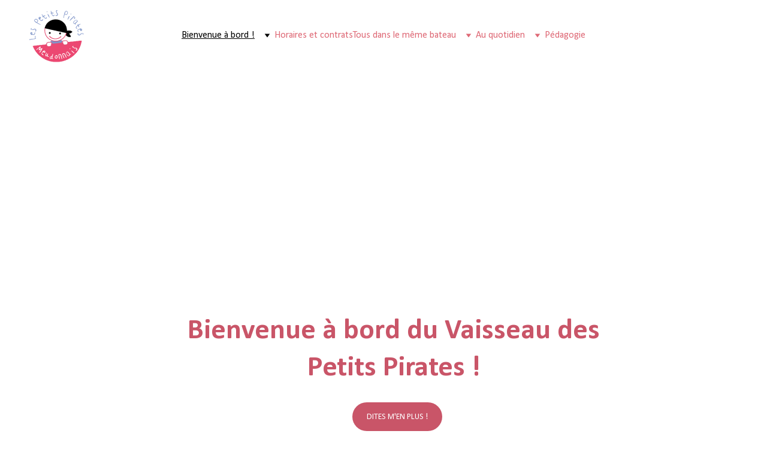

--- FILE ---
content_type: text/html
request_url: https://petitspirates-meudon.com/
body_size: 17883
content:
<!DOCTYPE html><html lang="en"> <head><meta charset="utf-8"><meta name="viewport" content="width=device-width, initial-scale=1.0"><meta name="generator" content="Hostinger Website Builder"><!--[--><title>Bienvenue à bord !</title><!----><link rel="icon" href="https://zyroassets.s3.us-east-2.amazonaws.com/_SITE-ASSETS/YBgVv3VL6MiRPnWJ/favicon.png"><link rel="apple-touch-icon" href="https://zyroassets.s3.us-east-2.amazonaws.com/_SITE-ASSETS/YBgVv3VL6MiRPnWJ/favicon.png"><meta content="https://petitspirates-meudon.com/" property="og:url"><link rel="canonical" href="https://petitspirates-meudon.com/"><meta content="Bienvenue à bord !" property="og:title"><meta name="twitter:title" content="Bienvenue à bord !"><meta content="website" property="og:type"><!----><!----><!----><!----><meta content="https://zyroassets.s3.amazonaws.com/_SITE-ASSETS/YBgVv3VL6MiRPnWJ/ogimage.jpg" property="og:image"><meta content="https://zyroassets.s3.amazonaws.com/_SITE-ASSETS/YBgVv3VL6MiRPnWJ/ogimage.jpg" name="twitter:image"><meta content="" property="og:image:alt"><meta content="" name="twitter:image:alt"><meta name="twitter:card" content="summary_large_image"><!----><link rel="preconnect"><link rel="preconnect"><!----><!----><!----><!--[--><link rel="alternate" hreflang="x-default" href="https://petitspirates-meudon.com/"><!--]--><link href="https://cdn.zyrosite.com/u1/google-fonts/font-faces?family=Calibri:wght@400;700&amp;display=swap" rel="preconnect" crossorigin="true"><link href="https://cdn.zyrosite.com/u1/google-fonts/font-faces?family=Calibri:wght@400;700&amp;display=swap" rel="preload" as="style"><link href="https://cdn.zyrosite.com/u1/google-fonts/font-faces?family=Calibri:wght@400;700&amp;display=swap" rel="stylesheet" referrerpolicy="no-referrer"><!--]--><style></style><link rel="prefetch" href="https://assets.zyrosite.com/AoPnoOM3JRcDw2XL/traffic.txt"><script>(function(){const publishDate = null;

			const currentDate = new Date().setHours(0, 0, 0, 0);

			if (publishDate && currentDate < publishDate) {
				window.location.replace('/');
			}
		})();</script><link rel="stylesheet" href="/_astro-1734381654881/_slug_.Dg4rR3P3.css">
<style>:root{--color-meteorite-dark: #2f1c6a;--color-meteorite-dark-2: #1F1346;--color-meteorite: #8c85ff;--color-meteorite-light: #d5dfff;--color-primary-dark: #5025d1;--color-primary: #673de6;--color-primary-light: #ebe4ff;--color-primary-charts: #B39EF3;--color-danger-dark: #d63163;--color-danger: #fc5185;--color-danger-light: #ffe8ef;--color-danger-charts: #FEA8C2;--color-warning-dark: #fea419;--color-warning-dark-2: #9F6000;--color-warning-charts: #FFD28C;--color-warning: #ffcd35;--color-warning-light: #fff8e2;--color-success-dark: #008361;--color-success: #00b090;--color-success-light: #def4f0;--color-dark: #1d1e20;--color-gray-dark: #36344d;--color-gray: #727586;--color-gray-border: #dadce0;--color-gray-light: #f2f3f6;--color-light: #fff;--color-azure: #357df9;--color-azure-light: #e3ebf9;--color-azure-dark: #265ab2;--color-indigo: #6366F1}.whats-app-bubble{position:fixed;right:20px;bottom:24px;z-index:1000;display:flex;cursor:pointer;border-radius:100px;box-shadow:#00000026 0 4px 12px}.globalClass_2ebe{position:relative;z-index:17}#wtpQualitySign_fixedCSS,#wtpQualitySign_popupCSS{bottom:10px!important}#wtpQualitySign_fixedCSS{z-index:17!important}#wtpQualitySign_popupCSS{z-index:18!important}
</style></head>  <body> <div> <style>astro-island,astro-slot,astro-static-slot{display:contents}</style><script>(()=>{var e=async t=>{await(await t())()};(self.Astro||(self.Astro={})).only=e;window.dispatchEvent(new Event("astro:only"));})();;(()=>{var A=Object.defineProperty;var g=(i,o,a)=>o in i?A(i,o,{enumerable:!0,configurable:!0,writable:!0,value:a}):i[o]=a;var d=(i,o,a)=>g(i,typeof o!="symbol"?o+"":o,a);{let i={0:t=>m(t),1:t=>a(t),2:t=>new RegExp(t),3:t=>new Date(t),4:t=>new Map(a(t)),5:t=>new Set(a(t)),6:t=>BigInt(t),7:t=>new URL(t),8:t=>new Uint8Array(t),9:t=>new Uint16Array(t),10:t=>new Uint32Array(t),11:t=>1/0*t},o=t=>{let[l,e]=t;return l in i?i[l](e):void 0},a=t=>t.map(o),m=t=>typeof t!="object"||t===null?t:Object.fromEntries(Object.entries(t).map(([l,e])=>[l,o(e)]));class y extends HTMLElement{constructor(){super(...arguments);d(this,"Component");d(this,"hydrator");d(this,"hydrate",async()=>{var b;if(!this.hydrator||!this.isConnected)return;let e=(b=this.parentElement)==null?void 0:b.closest("astro-island[ssr]");if(e){e.addEventListener("astro:hydrate",this.hydrate,{once:!0});return}let c=this.querySelectorAll("astro-slot"),n={},h=this.querySelectorAll("template[data-astro-template]");for(let r of h){let s=r.closest(this.tagName);s!=null&&s.isSameNode(this)&&(n[r.getAttribute("data-astro-template")||"default"]=r.innerHTML,r.remove())}for(let r of c){let s=r.closest(this.tagName);s!=null&&s.isSameNode(this)&&(n[r.getAttribute("name")||"default"]=r.innerHTML)}let p;try{p=this.hasAttribute("props")?m(JSON.parse(this.getAttribute("props"))):{}}catch(r){let s=this.getAttribute("component-url")||"<unknown>",v=this.getAttribute("component-export");throw v&&(s+=` (export ${v})`),console.error(`[hydrate] Error parsing props for component ${s}`,this.getAttribute("props"),r),r}let u;await this.hydrator(this)(this.Component,p,n,{client:this.getAttribute("client")}),this.removeAttribute("ssr"),this.dispatchEvent(new CustomEvent("astro:hydrate"))});d(this,"unmount",()=>{this.isConnected||this.dispatchEvent(new CustomEvent("astro:unmount"))})}disconnectedCallback(){document.removeEventListener("astro:after-swap",this.unmount),document.addEventListener("astro:after-swap",this.unmount,{once:!0})}connectedCallback(){if(!this.hasAttribute("await-children")||document.readyState==="interactive"||document.readyState==="complete")this.childrenConnectedCallback();else{let e=()=>{document.removeEventListener("DOMContentLoaded",e),c.disconnect(),this.childrenConnectedCallback()},c=new MutationObserver(()=>{var n;((n=this.lastChild)==null?void 0:n.nodeType)===Node.COMMENT_NODE&&this.lastChild.nodeValue==="astro:end"&&(this.lastChild.remove(),e())});c.observe(this,{childList:!0}),document.addEventListener("DOMContentLoaded",e)}}async childrenConnectedCallback(){let e=this.getAttribute("before-hydration-url");e&&await import(e),this.start()}async start(){let e=JSON.parse(this.getAttribute("opts")),c=this.getAttribute("client");if(Astro[c]===void 0){window.addEventListener(`astro:${c}`,()=>this.start(),{once:!0});return}try{await Astro[c](async()=>{let n=this.getAttribute("renderer-url"),[h,{default:p}]=await Promise.all([import(this.getAttribute("component-url")),n?import(n):()=>()=>{}]),u=this.getAttribute("component-export")||"default";if(!u.includes("."))this.Component=h[u];else{this.Component=h;for(let f of u.split("."))this.Component=this.Component[f]}return this.hydrator=p,this.hydrate},e,this)}catch(n){console.error(`[astro-island] Error hydrating ${this.getAttribute("component-url")}`,n)}}attributeChangedCallback(){this.hydrate()}}d(y,"observedAttributes",["props"]),customElements.get("astro-island")||customElements.define("astro-island",y)}})();</script><astro-island uid="1uWrdi" component-url="/_astro-1734381654881/ClientHead.DyCZnrLW.js" component-export="default" renderer-url="/_astro-1734381654881/client.ClBgHM8J.js" props="{&quot;page-noindex&quot;:[0,false],&quot;canonical-url&quot;:[0,&quot;https://petitspirates-meudon.com/&quot;],&quot;site-meta&quot;:[0,{&quot;version&quot;:[0,176],&quot;isLayout&quot;:[0,true],&quot;template&quot;:[0,&quot;tatiuribe&quot;],&quot;buttonSetId&quot;:[0,&quot;0&quot;],&quot;faviconPath&quot;:[0,&quot;https://zyroassets.s3.us-east-2.amazonaws.com/_SITE-ASSETS/YBgVv3VL6MiRPnWJ/favicon.png&quot;],&quot;ogImagePath&quot;:[0,&quot;https://zyroassets.s3.amazonaws.com/_SITE-ASSETS/YBgVv3VL6MiRPnWJ/ogimage.jpg&quot;],&quot;defaultLocale&quot;:[0,&quot;system&quot;],&quot;faviconOrigin&quot;:[0,&quot;other&quot;],&quot;ogImageOrigin&quot;:[0,&quot;other&quot;],&quot;whatsAppNumber&quot;:[0,&quot;&quot;],&quot;whatsAppMessage&quot;:[0,&quot;&quot;],&quot;isCookieBarEnabled&quot;:[0,false],&quot;isPrivateModeActive&quot;:[0,false],&quot;demoEcommerceStoreId&quot;:[0,&quot;demo_01G0E9P2R0CFTNBWEEFCEV8EG5&quot;],&quot;shouldAddWWWPrefixToDomain&quot;:[0,false]}],&quot;domain&quot;:[0,&quot;petitspirates-meudon.com&quot;]}" ssr="" client="only" opts="{&quot;name&quot;:&quot;ClientHead&quot;,&quot;value&quot;:&quot;vue&quot;}"></astro-island> <script>(()=>{var e=async t=>{await(await t())()};(self.Astro||(self.Astro={})).load=e;window.dispatchEvent(new Event("astro:load"));})();</script><astro-island uid="Zeshxe" component-url="/_astro-1734381654881/Page.DCsTWQmC.js" component-export="default" renderer-url="/_astro-1734381654881/client.ClBgHM8J.js" props="{&quot;pageData&quot;:[0,{&quot;pages&quot;:[0,{&quot;home&quot;:[0,{&quot;meta&quot;:[0,{&quot;title&quot;:[0,&quot;&quot;],&quot;noindex&quot;:[0,false],&quot;ogImageAlt&quot;:[0,&quot;&quot;],&quot;description&quot;:[0,&quot;&quot;],&quot;ogImagePath&quot;:[0,null],&quot;ogImageOrigin&quot;:[0,null]}],&quot;name&quot;:[0,&quot;Bienvenue à bord !&quot;],&quot;slug&quot;:[0,&quot;bienvenue-a-bord-&quot;],&quot;type&quot;:[0,&quot;default&quot;],&quot;blocks&quot;:[1,[[0,&quot;block0&quot;],[0,&quot;block_insE9PhwZ-RAkv1pxUGAX&quot;],[0,&quot;zsX6J6&quot;],[0,&quot;z1dOPr&quot;],[0,&quot;z-rg2t&quot;]]]}],&quot;z7S8Pn&quot;:[0,{&quot;meta&quot;:[0,{&quot;title&quot;:[0,&quot;&quot;],&quot;noindex&quot;:[0,false],&quot;ogImageAlt&quot;:[0,&quot;&quot;],&quot;description&quot;:[0,&quot;&quot;],&quot;ogImagePath&quot;:[0,null],&quot;ogImageOrigin&quot;:[0,null]}],&quot;name&quot;:[0,&quot;Des activités personnalisées et variées&quot;],&quot;slug&quot;:[0,&quot;des-activites-personnalisees-et-variees&quot;],&quot;type&quot;:[0,&quot;default&quot;],&quot;blocks&quot;:[1,[[0,&quot;zml-yK&quot;],[0,&quot;zjazso&quot;]]]}],&quot;zYdOGk&quot;:[0,{&quot;meta&quot;:[0,{&quot;title&quot;:[0,&quot;&quot;],&quot;noindex&quot;:[0,false],&quot;keywords&quot;:[1,[]],&quot;password&quot;:[0,&quot;&quot;],&quot;ogImageAlt&quot;:[0,&quot;&quot;],&quot;description&quot;:[0,&quot;&quot;],&quot;ogImagePath&quot;:[0,null],&quot;ogImageOrigin&quot;:[0,null],&quot;passwordDesign&quot;:[0,&quot;default&quot;],&quot;passwordBackText&quot;:[0,&quot;Retour à&quot;],&quot;passwordButtonText&quot;:[0,&quot;Entrer&quot;],&quot;passwordHeadingText&quot;:[0,&quot;Espace invité&quot;],&quot;passwordSubheadingText&quot;:[0,&quot;Veuillez entrer le mot de passe pour accéder à la page&quot;],&quot;passwordPlaceholderText&quot;:[0,&quot;Tapez votre mot de passe&quot;]}],&quot;name&quot;:[0,&quot;Recrutement&quot;],&quot;slug&quot;:[0,&quot;recrutement&quot;],&quot;type&quot;:[0,&quot;default&quot;],&quot;blocks&quot;:[1,[[0,&quot;zXvvrx&quot;],[0,&quot;zsYprd&quot;]]]}],&quot;zbCoDI&quot;:[0,{&quot;meta&quot;:[0,{&quot;title&quot;:[0,&quot;&quot;],&quot;noindex&quot;:[0,false],&quot;password&quot;:[0,&quot;&quot;],&quot;ogImageAlt&quot;:[0,&quot;&quot;],&quot;description&quot;:[0,&quot;&quot;],&quot;ogImagePath&quot;:[0,null],&quot;ogImageOrigin&quot;:[0,null],&quot;passwordDesign&quot;:[0,&quot;default&quot;],&quot;passwordBackText&quot;:[0,&quot;Retour à&quot;],&quot;passwordButtonText&quot;:[0,&quot;Entrer&quot;],&quot;passwordHeadingText&quot;:[0,&quot;Espace invité&quot;],&quot;passwordSubheadingText&quot;:[0,&quot;Veuillez entrer le mot de passe pour accéder à la page&quot;],&quot;passwordPlaceholderText&quot;:[0,&quot;Tapez votre mot de passe&quot;]}],&quot;name&quot;:[0,&quot;L&#39;équipe pédagogique&quot;],&quot;slug&quot;:[0,&quot;lequipe-pedagogique&quot;],&quot;type&quot;:[0,&quot;default&quot;],&quot;blocks&quot;:[1,[[0,&quot;zATYQN&quot;],[0,&quot;zE6hlv&quot;],[0,&quot;zpY1we&quot;]]]}],&quot;zy-Rob&quot;:[0,{&quot;meta&quot;:[0,{&quot;title&quot;:[0,&quot;&quot;],&quot;noindex&quot;:[0,false],&quot;password&quot;:[0,&quot;&quot;],&quot;ogImageAlt&quot;:[0,&quot;&quot;],&quot;description&quot;:[0,&quot;&quot;],&quot;ogImagePath&quot;:[0,null],&quot;ogImageOrigin&quot;:[0,null],&quot;passwordDesign&quot;:[0,&quot;default&quot;],&quot;passwordBackText&quot;:[0,&quot;Retour à&quot;],&quot;passwordButtonText&quot;:[0,&quot;Entrer&quot;],&quot;passwordHeadingText&quot;:[0,&quot;Espace invité&quot;],&quot;passwordSubheadingText&quot;:[0,&quot;Veuillez entrer le mot de passe pour accéder à la page&quot;],&quot;passwordPlaceholderText&quot;:[0,&quot;Tapez votre mot de passe&quot;]}],&quot;name&quot;:[0,&quot;Des repas bios de saison&quot;],&quot;slug&quot;:[0,&quot;des-repas-bios-de-saison&quot;],&quot;type&quot;:[0,&quot;default&quot;],&quot;blocks&quot;:[1,[[0,&quot;zL3-dm&quot;],[0,&quot;zFMBw-&quot;]]]}],&quot;zzyGTN&quot;:[0,{&quot;meta&quot;:[0,{&quot;title&quot;:[0,&quot;&quot;],&quot;noindex&quot;:[0,false],&quot;password&quot;:[0,&quot;&quot;],&quot;ogImageAlt&quot;:[0,&quot;&quot;],&quot;description&quot;:[0,&quot;&quot;],&quot;ogImagePath&quot;:[0,null],&quot;ogImageOrigin&quot;:[0,null],&quot;passwordDesign&quot;:[0,&quot;default&quot;],&quot;passwordBackText&quot;:[0,&quot;Retour à&quot;],&quot;passwordButtonText&quot;:[0,&quot;Entrer&quot;],&quot;passwordHeadingText&quot;:[0,&quot;Espace invité&quot;],&quot;passwordSubheadingText&quot;:[0,&quot;Veuillez entrer le mot de passe pour accéder à la page&quot;],&quot;passwordPlaceholderText&quot;:[0,&quot;Tapez votre mot de passe&quot;]}],&quot;name&quot;:[0,&quot;Horaires et contrats&quot;],&quot;slug&quot;:[0,&quot;horaires-et-contrats&quot;],&quot;type&quot;:[0,&quot;default&quot;],&quot;blocks&quot;:[1,[[0,&quot;zBo54W&quot;],[0,&quot;z77sEq&quot;]]]}],&quot;Poa12Dtg5H9sp4bm4-yTr&quot;:[0,{&quot;date&quot;:[0,&quot;2021-03-20T01:09:26.816Z&quot;],&quot;meta&quot;:[0,{&quot;title&quot;:[0,&quot;Una publicación&quot;],&quot;ogImageAlt&quot;:[0,&quot;brown sand with black shadow&quot;],&quot;description&quot;:[0,&quot;Descripción de la publicación.&quot;],&quot;ogImagePath&quot;:[0,&quot;photo-1615333619365-a44d7e655661?crop=entropy&amp;cs=tinysrgb&amp;fit=max&amp;fm=jpg&amp;ixid=Mnw3MjU4M3wwfDF8cmFuZG9tfHx8fHx8fHx8MTYxNjIwMjU2Nw&amp;ixlib=rb-1.2.1&amp;q=80&amp;w=1080&quot;],&quot;ogImageOrigin&quot;:[0,&quot;unsplash&quot;]}],&quot;name&quot;:[0,&quot;Una publicación&quot;],&quot;slug&quot;:[0,&quot;newBlogPost-Poa12Dtg5H9sp4bm4-yTr&quot;],&quot;type&quot;:[0,&quot;blog&quot;],&quot;blocks&quot;:[1,[[0,&quot;Poa12Dtg5H9sp4bm4-yTr-header&quot;],[0,&quot;Poa12Dtg5H9sp4bm4-yTr-section&quot;]]],&quot;isDraft&quot;:[0,false],&quot;categories&quot;:[1,[]],&quot;coverImageAlt&quot;:[0,&quot;brown sand with black shadow&quot;],&quot;minutesToRead&quot;:[0,&quot;0&quot;],&quot;coverImagePath&quot;:[0,&quot;photo-1615333619365-a44d7e655661?crop=entropy&amp;cs=tinysrgb&amp;fit=max&amp;fm=jpg&amp;ixid=Mnw3MjU4M3wwfDF8cmFuZG9tfHx8fHx8fHx8MTYxNjIwMjU2Nw&amp;ixlib=rb-1.2.1&amp;q=80&amp;w=1080&quot;],&quot;coverImageOrigin&quot;:[0,&quot;unsplash&quot;]}],&quot;ZAuoELPsfEMNUpnfn6aPi&quot;:[0,{&quot;date&quot;:[0,&quot;2021-03-20T01:10:51.432Z&quot;],&quot;meta&quot;:[0,{&quot;title&quot;:[0,&quot;Una publicación&quot;],&quot;ogImageAlt&quot;:[0,&quot;green trees near pink building during daytime&quot;],&quot;description&quot;:[0,&quot;Descripción de la publicación.&quot;],&quot;ogImagePath&quot;:[0,&quot;photo-1614181625678-18e1689964c0?crop=entropy&amp;cs=tinysrgb&amp;fit=max&amp;fm=jpg&amp;ixid=Mnw3MjU4M3wwfDF8cmFuZG9tfHx8fHx8fHx8MTYxNjIwMjU2Ng&amp;ixlib=rb-1.2.1&amp;q=80&amp;w=1080&quot;],&quot;ogImageOrigin&quot;:[0,&quot;unsplash&quot;]}],&quot;name&quot;:[0,&quot;Una publicación&quot;],&quot;slug&quot;:[0,&quot;newBlogPost-ZAuoELPsfEMNUpnfn6aPi&quot;],&quot;type&quot;:[0,&quot;blog&quot;],&quot;blocks&quot;:[1,[[0,&quot;ZAuoELPsfEMNUpnfn6aPi-header&quot;],[0,&quot;ZAuoELPsfEMNUpnfn6aPi-section&quot;]]],&quot;isDraft&quot;:[0,false],&quot;categories&quot;:[1,[]],&quot;coverImageAlt&quot;:[0,&quot;green trees near pink building during daytime&quot;],&quot;minutesToRead&quot;:[0,&quot;1&quot;],&quot;coverImagePath&quot;:[0,&quot;photo-1614181625678-18e1689964c0?crop=entropy&amp;cs=tinysrgb&amp;fit=max&amp;fm=jpg&amp;ixid=Mnw3MjU4M3wwfDF8cmFuZG9tfHx8fHx8fHx8MTYxNjIwMjU2Ng&amp;ixlib=rb-1.2.1&amp;q=80&amp;w=1080&quot;],&quot;coverImageOrigin&quot;:[0,&quot;unsplash&quot;]}],&quot;page_CprxDKF3vad50knKCEBl6&quot;:[0,{&quot;meta&quot;:[0,{&quot;title&quot;:[0,&quot;&quot;],&quot;noindex&quot;:[0,false],&quot;description&quot;:[0,&quot;&quot;]}],&quot;name&quot;:[0,&quot;Privacy policy&quot;],&quot;slug&quot;:[0,&quot;privacy-policy&quot;],&quot;type&quot;:[0,&quot;default&quot;],&quot;blocks&quot;:[1,[[0,&quot;block_zwY3rsV2Ktz3zd-HWUG60&quot;],[0,&quot;block_y8-liwVaeldmY64ENqyWm&quot;]]]}],&quot;page_Kw-FhHk3XA7VircR4QHnT&quot;:[0,{&quot;meta&quot;:[0,{&quot;title&quot;:[0,&quot;&quot;],&quot;noindex&quot;:[0,false],&quot;description&quot;:[0,&quot;&quot;]}],&quot;name&quot;:[0,&quot;Terms and conditions&quot;],&quot;slug&quot;:[0,&quot;terms-and-conditions&quot;],&quot;type&quot;:[0,&quot;default&quot;],&quot;blocks&quot;:[1,[[0,&quot;block_MIJQKLPYfbR2j6o1sDGEV&quot;],[0,&quot;block_VbGVihHCDiK8022YshhNo&quot;]]]}],&quot;page_o4JIPF3UVa2_Ka7-OZgVJ&quot;:[0,{&quot;meta&quot;:[0,{&quot;title&quot;:[0,&quot;&quot;],&quot;noindex&quot;:[0,false],&quot;ogImageAlt&quot;:[0,&quot;&quot;],&quot;description&quot;:[0,&quot;&quot;],&quot;ogImagePath&quot;:[0,null],&quot;ogImageOrigin&quot;:[0,null]}],&quot;name&quot;:[0,&quot;Pédagogie&quot;],&quot;slug&quot;:[0,&quot;pedagogie&quot;],&quot;type&quot;:[0,&quot;default&quot;],&quot;blocks&quot;:[1,[[0,&quot;block_NeGLw1aqeONgVcUnHWHCr&quot;],[0,&quot;block_9_cR92hx-HZjyGiu7hceL&quot;]]]}],&quot;page_zcefVLIKKjIHKpngSfk1c&quot;:[0,{&quot;meta&quot;:[0,{&quot;title&quot;:[0,&quot;&quot;],&quot;noindex&quot;:[0,false],&quot;password&quot;:[0,&quot;&quot;],&quot;ogImageAlt&quot;:[0,&quot;&quot;],&quot;description&quot;:[0,&quot;&quot;],&quot;ogImagePath&quot;:[0,null],&quot;ogImageOrigin&quot;:[0,null],&quot;passwordDesign&quot;:[0,&quot;default&quot;],&quot;passwordBackText&quot;:[0,&quot;Retour à&quot;],&quot;passwordButtonText&quot;:[0,&quot;Entrer&quot;],&quot;passwordHeadingText&quot;:[0,&quot;Espace invité&quot;],&quot;passwordSubheadingText&quot;:[0,&quot;Veuillez entrer le mot de passe pour accéder à la page&quot;],&quot;passwordPlaceholderText&quot;:[0,&quot;Tapez votre mot de passe&quot;]}],&quot;name&quot;:[0,&quot;Les parents&quot;],&quot;slug&quot;:[0,&quot;les-parents&quot;],&quot;type&quot;:[0,&quot;default&quot;],&quot;blocks&quot;:[1,[[0,&quot;block_HHtOgkclqxQe6EO1kCXrC&quot;],[0,&quot;zI1TKf&quot;]]]}]}],&quot;blocks&quot;:[0,{&quot;block0&quot;:[0,{&quot;type&quot;:[0,&quot;BlockLayout&quot;],&quot;mobile&quot;:[0,{&quot;minHeight&quot;:[0,303]}],&quot;desktop&quot;:[0,{&quot;minHeight&quot;:[0,618]}],&quot;settings&quot;:[0,{&quot;styles&quot;:[0,{&quot;rows&quot;:[0,10],&quot;width&quot;:[0,&quot;1180px&quot;],&quot;m-rows&quot;:[0,&quot;9&quot;],&quot;row-gap&quot;:[0,&quot;16px&quot;],&quot;row-size&quot;:[0,&quot;48px&quot;],&quot;column-gap&quot;:[0,&quot;24px&quot;],&quot;block-padding&quot;:[0,&quot;0px 0px 0px 0px&quot;],&quot;m-block-padding&quot;:[0,&quot;55px 16px 40px 16px&quot;],&quot;oldContentWidth&quot;:[0,&quot;1600px&quot;],&quot;grid-gap-history&quot;:[0,&quot;16px 24px&quot;]}]}],&quot;zindexes&quot;:[1,[[0,&quot;iUax6_3gC&quot;],[0,&quot;h0_6iSclk&quot;]]],&quot;attachment&quot;:[0,&quot;unset&quot;],&quot;background&quot;:[0,{&quot;path&quot;:[0,&quot;fa083b45-e651-4c09-a49b-f637841bf3bf-Y4LowqrPzvFkM08n.jpg&quot;],&quot;image&quot;:[0,&quot;https://assets.zyrosite.com/AoPnoOM3JRcDw2XL/fa083b45-e651-4c09-a49b-f637841bf3bf-Y4LowqrPzvFkM08n.jpg&quot;],&quot;origin&quot;:[0,&quot;assets&quot;],&quot;current&quot;:[0,&quot;image&quot;],&quot;overlay-opacity&quot;:[0,&quot;0.00&quot;]}],&quot;components&quot;:[1,[[0,&quot;iUax6_3gC&quot;],[0,&quot;h0_6iSclk&quot;]]]}],&quot;header&quot;:[0,{&quot;type&quot;:[0,&quot;BlockNavigation&quot;],&quot;mobile&quot;:[0,{&quot;height&quot;:[0,102],&quot;logoHeight&quot;:[0,82]}],&quot;desktop&quot;:[0,{&quot;height&quot;:[0,118],&quot;logoHeight&quot;:[0,98]}],&quot;settings&quot;:[0,{&quot;styles&quot;:[0,{&quot;width&quot;:[0,&quot;1240px&quot;],&quot;padding&quot;:[0,&quot;10px 16px 10px 16px&quot;],&quot;logo-width&quot;:[0,&quot;100px&quot;],&quot;cartIconSize&quot;:[0,&quot;24px&quot;],&quot;link-spacing&quot;:[0,&quot;24px&quot;],&quot;m-logo-width&quot;:[0,&quot;84px&quot;],&quot;m-link-spacing&quot;:[0,&quot;40px&quot;],&quot;element-spacing&quot;:[0,&quot;32px&quot;],&quot;contrastBackgroundColor&quot;:[0,&quot;rgb(220, 220, 220)&quot;]}],&quot;cartText&quot;:[0,&quot;Shopping bag&quot;],&quot;isSticky&quot;:[0,true],&quot;showLogo&quot;:[0,true],&quot;headerLayout&quot;:[0,&quot;desktop-3&quot;],&quot;isCartVisible&quot;:[0,false],&quot;logoImagePath&quot;:[0,&quot;sans-titre-dJo6nnoOGJiJj3ow.png&quot;],&quot;mHeaderLayout&quot;:[0,&quot;mobile-1&quot;],&quot;logoImageOrigin&quot;:[0,&quot;assets&quot;],&quot;mobileLinksAlignment&quot;:[0,&quot;right&quot;]}],&quot;zindexes&quot;:[1,[]],&quot;background&quot;:[0,{&quot;color&quot;:[0,&quot;rgb(255, 255, 255)&quot;],&quot;current&quot;:[0,&quot;color&quot;],&quot;isTransparent&quot;:[0,false],&quot;temporaryBackground&quot;:[0,{&quot;color&quot;:[0,&quot;#fff&quot;],&quot;current&quot;:[0,&quot;color&quot;],&quot;isTransparent&quot;:[0,false]}]}],&quot;components&quot;:[1,[]],&quot;logoAspectRatio&quot;:[0,1.0264550264550265],&quot;navLinkTextColor&quot;:[0,&quot;rgb(222, 104, 117)&quot;],&quot;navLinkTextColorHover&quot;:[0,&quot;rgb(0, 0, 0)&quot;]}],&quot;z-rg2t&quot;:[0,{&quot;type&quot;:[0,&quot;BlockLayout&quot;],&quot;mobile&quot;:[0,{&quot;minHeight&quot;:[0,147]}],&quot;desktop&quot;:[0,{&quot;minHeight&quot;:[0,215]}],&quot;settings&quot;:[0,{&quot;styles&quot;:[0,{&quot;block-padding&quot;:[0,&quot;16px 0 16px 0&quot;],&quot;m-block-padding&quot;:[0,&quot;16px&quot;]}]}],&quot;zindexes&quot;:[1,[[0,&quot;zCyf-6&quot;]]],&quot;background&quot;:[0,{&quot;color&quot;:[0,&quot;rgb(255, 255, 255)&quot;],&quot;current&quot;:[0,&quot;color&quot;]}],&quot;components&quot;:[1,[[0,&quot;zCyf-6&quot;]]]}],&quot;z1dOPr&quot;:[0,{&quot;type&quot;:[0,&quot;BlockLayout&quot;],&quot;htmlId&quot;:[0,&quot;&quot;],&quot;mobile&quot;:[0,{&quot;isHidden&quot;:[0,true],&quot;minHeight&quot;:[0,300]}],&quot;desktop&quot;:[0,{&quot;isHidden&quot;:[0,true],&quot;minHeight&quot;:[0,564]}],&quot;settings&quot;:[0,{&quot;styles&quot;:[0,{&quot;block-padding&quot;:[0,&quot;16px 0 16px 0&quot;],&quot;m-block-padding&quot;:[0,&quot;16px&quot;]}]}],&quot;zindexes&quot;:[1,[[0,&quot;z2nzJn&quot;],[0,&quot;zp23rP&quot;]]],&quot;background&quot;:[0,{&quot;color&quot;:[0,&quot;rgb(255, 255, 255)&quot;],&quot;current&quot;:[0,&quot;color&quot;]}],&quot;components&quot;:[1,[[0,&quot;z2nzJn&quot;],[0,&quot;zp23rP&quot;]]]}],&quot;zsX6J6&quot;:[0,{&quot;type&quot;:[0,&quot;BlockLayout&quot;],&quot;mobile&quot;:[0,{&quot;minHeight&quot;:[0,282]}],&quot;desktop&quot;:[0,{&quot;minHeight&quot;:[0,604]}],&quot;settings&quot;:[0,{&quot;styles&quot;:[0,{&quot;rows&quot;:[0,11],&quot;width&quot;:[0,&quot;1180px&quot;],&quot;m-rows&quot;:[0,&quot;11&quot;],&quot;row-gap&quot;:[0,&quot;16px&quot;],&quot;row-size&quot;:[0,&quot;48px&quot;],&quot;column-gap&quot;:[0,&quot;24px&quot;],&quot;block-padding&quot;:[0,&quot;16px 0px 16px 0px&quot;],&quot;m-block-padding&quot;:[0,&quot;55px 16px 80px 16px&quot;],&quot;oldContentWidth&quot;:[0,&quot;1600px&quot;]}],&quot;free.notEditable&quot;:[0,&quot;true&quot;]}],&quot;zindexes&quot;:[1,[[0,&quot;zK5AMg&quot;],[0,&quot;zM90kq&quot;]]],&quot;background&quot;:[0,{&quot;color&quot;:[0,&quot;rgb(250, 246, 231)&quot;],&quot;current&quot;:[0,&quot;color&quot;]}],&quot;components&quot;:[1,[[0,&quot;zK5AMg&quot;],[0,&quot;zM90kq&quot;]]],&quot;initialBlockId&quot;:[0,&quot;block7&quot;]}],&quot;block_DFTCZDNS8gRdD85cQYLwt&quot;:[0,{&quot;slot&quot;:[0,&quot;footer&quot;],&quot;type&quot;:[0,&quot;BlockLayout&quot;],&quot;mobile&quot;:[0,{&quot;minHeight&quot;:[0,751]}],&quot;desktop&quot;:[0,{&quot;minHeight&quot;:[0,362]}],&quot;settings&quot;:[0,{&quot;styles&quot;:[0,{&quot;cols&quot;:[0,&quot;12&quot;],&quot;rows&quot;:[0,4],&quot;width&quot;:[0,&quot;1224px&quot;],&quot;m-rows&quot;:[0,&quot;1&quot;],&quot;col-gap&quot;:[0,&quot;24px&quot;],&quot;row-gap&quot;:[0,&quot;16px&quot;],&quot;row-size&quot;:[0,&quot;48px&quot;],&quot;column-gap&quot;:[0,&quot;24px&quot;],&quot;block-padding&quot;:[0,&quot;16px 0 16px 0&quot;],&quot;m-block-padding&quot;:[0,&quot;40px 16px 40px 16px&quot;],&quot;oldContentWidth&quot;:[0,&quot;1600px&quot;]}]}],&quot;zindexes&quot;:[1,[[0,&quot;element_PrebGeULBgXXwKCUnx1Ae_Q2JkCM_Pj2vsye-IT1oVP_dG6gOiWi0LmRnxFa2sbOJ&quot;],[0,&quot;zHe-ih&quot;],[0,&quot;zLtTDy&quot;],[0,&quot;z6VBK_&quot;],[0,&quot;zUtQKL&quot;],[0,&quot;z5nGxN&quot;],[0,&quot;z8OG7n&quot;],[0,&quot;zb7msV&quot;],[0,&quot;znmyHP&quot;],[0,&quot;zV4ED5&quot;],[0,&quot;z5AWgU&quot;]]],&quot;background&quot;:[0,{&quot;color&quot;:[0,&quot;rgb(250, 246, 231)&quot;],&quot;current&quot;:[0,&quot;color&quot;]}],&quot;components&quot;:[1,[[0,&quot;element_PrebGeULBgXXwKCUnx1Ae_Q2JkCM_Pj2vsye-IT1oVP_dG6gOiWi0LmRnxFa2sbOJ&quot;],[0,&quot;zHe-ih&quot;],[0,&quot;zLtTDy&quot;],[0,&quot;z6VBK_&quot;],[0,&quot;zUtQKL&quot;],[0,&quot;z5nGxN&quot;],[0,&quot;z8OG7n&quot;],[0,&quot;zb7msV&quot;],[0,&quot;znmyHP&quot;],[0,&quot;zV4ED5&quot;],[0,&quot;z5AWgU&quot;]]]}],&quot;block_insE9PhwZ-RAkv1pxUGAX&quot;:[0,{&quot;type&quot;:[0,&quot;BlockLayout&quot;],&quot;mobile&quot;:[0,{&quot;minHeight&quot;:[0,445]}],&quot;desktop&quot;:[0,{&quot;minHeight&quot;:[0,295]}],&quot;settings&quot;:[0,{&quot;styles&quot;:[0,{&quot;cols&quot;:[0,&quot;12&quot;],&quot;rows&quot;:[0,6],&quot;width&quot;:[0,&quot;1224px&quot;],&quot;m-rows&quot;:[0,&quot;1&quot;],&quot;col-gap&quot;:[0,&quot;24px&quot;],&quot;row-gap&quot;:[0,&quot;16px&quot;],&quot;row-size&quot;:[0,&quot;48px&quot;],&quot;column-gap&quot;:[0,&quot;24px&quot;],&quot;block-padding&quot;:[0,&quot;16px 0 16px 0&quot;],&quot;m-block-padding&quot;:[0,&quot;55px 16px 85px 16px&quot;],&quot;oldContentWidth&quot;:[0,&quot;1600px&quot;]}]}],&quot;zindexes&quot;:[1,[[0,&quot;element_iJV9ld21MbEIpLx1koxSZ&quot;],[0,&quot;element_3nAh05sYhDZX3T-CnIisr&quot;]]],&quot;background&quot;:[0,{&quot;color&quot;:[0,&quot;rgb(255, 255, 255)&quot;],&quot;current&quot;:[0,&quot;color&quot;]}],&quot;components&quot;:[1,[[0,&quot;element_iJV9ld21MbEIpLx1koxSZ&quot;],[0,&quot;element_3nAh05sYhDZX3T-CnIisr&quot;]]]}]}],&quot;elements&quot;:[0,{&quot;z2nzJn&quot;:[0,{&quot;type&quot;:[0,&quot;GridVideo&quot;],&quot;mobile&quot;:[0,{&quot;top&quot;:[0,16],&quot;left&quot;:[0,0],&quot;width&quot;:[0,328],&quot;height&quot;:[0,200],&quot;isHidden&quot;:[0,true]}],&quot;desktop&quot;:[0,{&quot;top&quot;:[0,151],&quot;left&quot;:[0,299],&quot;width&quot;:[0,628],&quot;height&quot;:[0,353],&quot;isHidden&quot;:[0,true]}],&quot;settings&quot;:[0,{&quot;jpg&quot;:[0,&quot;https://i.ytimg.com/vi/GLYXG13tyFE/hqdefault.jpg&quot;],&quot;src&quot;:[0,&quot;https://www.youtube.com/embed/GLYXG13tyFE?h=null&amp;playlist=GLYXG13tyFE&amp;autoplay=0&amp;controls=1&amp;loop=0&amp;autopause=0&amp;playsinline=1&amp;mute=0&quot;],&quot;webp&quot;:[0,&quot;https://i.ytimg.com/vi_webp/GLYXG13tyFE/hqdefault.webp&quot;],&quot;styles&quot;:[0,{&quot;align&quot;:[0,&quot;center&quot;],&quot;justify&quot;:[0,&quot;center&quot;],&quot;m-element-margin&quot;:[0,&quot;0 0 16px 0&quot;]}],&quot;provider&quot;:[0,&quot;youtube&quot;],&quot;initialSrc&quot;:[0,&quot;https://www.youtube-nocookie.com/embed/GLYXG13tyFE?si=RH7zSchohureEi-E&quot;]}]}],&quot;z5AWgU&quot;:[0,{&quot;type&quot;:[0,&quot;GridTextBox&quot;],&quot;mobile&quot;:[0,{&quot;top&quot;:[0,137],&quot;left&quot;:[0,0],&quot;width&quot;:[0,256],&quot;height&quot;:[0,87]}],&quot;content&quot;:[0,&quot;&lt;h6 dir=\&quot;auto\&quot; style=\&quot;color: rgb(201, 85, 104); --lineHeightMobile: 1.3; --fontSizeMobile: 24px\&quot;&gt;&lt;span style=\&quot;font-family: Calibri; font-weight: 400\&quot;&gt;&lt;strong&gt;Adresse&lt;/strong&gt;&lt;/span&gt;&lt;/h6&gt;&lt;p dir=\&quot;auto\&quot; style=\&quot;color: rgb(201, 85, 104); --lineHeightMobile: 1; --lineHeightDesktop: 1.01; margin-bottom: 8px\&quot; class=\&quot;body\&quot;&gt;&lt;span style=\&quot;font-family: Calibri; font-weight: 400\&quot;&gt;17 Route de Vaugirard &lt;/span&gt;&lt;/p&gt;&lt;p dir=\&quot;auto\&quot; style=\&quot;color: rgb(201, 85, 104); --lineHeightMobile: 1; --lineHeightDesktop: 1.01; margin-bottom: 8px\&quot; class=\&quot;body\&quot;&gt;&lt;span style=\&quot;font-family: Calibri; font-weight: 400\&quot;&gt;92190 Meudon&lt;/span&gt;&lt;/p&gt;&quot;],&quot;desktop&quot;:[0,{&quot;top&quot;:[0,160],&quot;left&quot;:[0,125],&quot;width&quot;:[0,300],&quot;height&quot;:[0,88]}],&quot;settings&quot;:[0,{&quot;styles&quot;:[0,{&quot;text&quot;:[0,&quot;left&quot;],&quot;align&quot;:[0,&quot;flex-start&quot;],&quot;justify&quot;:[0,&quot;flex-start&quot;],&quot;m-element-margin&quot;:[0,&quot;0 0 64px 0&quot;]}]}]}],&quot;z5nGxN&quot;:[0,{&quot;type&quot;:[0,&quot;GridImage&quot;],&quot;mobile&quot;:[0,{&quot;top&quot;:[0,309],&quot;left&quot;:[0,170],&quot;width&quot;:[0,149],&quot;height&quot;:[0,58]}],&quot;target&quot;:[0,&quot;_self&quot;],&quot;desktop&quot;:[0,{&quot;top&quot;:[0,116],&quot;left&quot;:[0,891],&quot;width&quot;:[0,127],&quot;height&quot;:[0,66]}],&quot;settings&quot;:[0,{&quot;alt&quot;:[0,&quot;&quot;],&quot;rel&quot;:[0,&quot;&quot;],&quot;href&quot;:[0,&quot;&quot;],&quot;path&quot;:[0,&quot;logo-mairie-AE0oLLZx0GhyOw6j.png&quot;],&quot;origin&quot;:[0,&quot;assets&quot;],&quot;styles&quot;:[0,{&quot;align&quot;:[0,&quot;center&quot;],&quot;justify&quot;:[0,&quot;center&quot;],&quot;m-width&quot;:[0,&quot;44.668587896253605%&quot;],&quot;m-element-margin&quot;:[0,&quot;0 0 32px 0&quot;]}],&quot;target&quot;:[0,&quot;_self&quot;],&quot;clickAction&quot;:[0,&quot;none&quot;]}],&quot;fullResolutionWidth&quot;:[0,210],&quot;fullResolutionHeight&quot;:[0,103]}],&quot;z6VBK_&quot;:[0,{&quot;type&quot;:[0,&quot;GridMap&quot;],&quot;mobile&quot;:[0,{&quot;top&quot;:[0,485],&quot;left&quot;:[0,0],&quot;width&quot;:[0,328],&quot;height&quot;:[0,160]}],&quot;desktop&quot;:[0,{&quot;top&quot;:[0,48],&quot;left&quot;:[0,452],&quot;width&quot;:[0,377],&quot;height&quot;:[0,252]}],&quot;settings&quot;:[0,{&quot;src&quot;:[0,&quot;https://maps.google.com/maps?q=17%20route%20de%20Vaugirard%2092190%20meudon&amp;t=m&amp;z=13&amp;ie=UTF8&amp;output=embed&quot;],&quot;styles&quot;:[0,{&quot;align&quot;:[0,&quot;center&quot;],&quot;justify&quot;:[0,&quot;center&quot;]}],&quot;m-element-margin&quot;:[0,&quot;0 0 16px 0&quot;]}]}],&quot;z8OG7n&quot;:[0,{&quot;type&quot;:[0,&quot;GridImage&quot;],&quot;mobile&quot;:[0,{&quot;top&quot;:[0,298],&quot;left&quot;:[0,45],&quot;width&quot;:[0,69],&quot;height&quot;:[0,69]}],&quot;target&quot;:[0,&quot;_self&quot;],&quot;desktop&quot;:[0,{&quot;top&quot;:[0,104],&quot;left&quot;:[0,1068],&quot;width&quot;:[0,91],&quot;height&quot;:[0,96]}],&quot;settings&quot;:[0,{&quot;alt&quot;:[0,&quot;&quot;],&quot;rel&quot;:[0,&quot;&quot;],&quot;href&quot;:[0,&quot;&quot;],&quot;path&quot;:[0,&quot;image-13-02-2023-a-10.28-AoPDaqzRq0twXpxZ.jpg&quot;],&quot;origin&quot;:[0,&quot;assets&quot;],&quot;styles&quot;:[0,{&quot;align&quot;:[0,&quot;center&quot;],&quot;justify&quot;:[0,&quot;center&quot;],&quot;m-width&quot;:[0,&quot;44.668587896253605%&quot;],&quot;m-element-margin&quot;:[0,&quot;0 0 32px 0&quot;]}],&quot;target&quot;:[0,&quot;_self&quot;],&quot;clickAction&quot;:[0,&quot;none&quot;]}],&quot;fullResolutionWidth&quot;:[0,411],&quot;fullResolutionHeight&quot;:[0,411]}],&quot;zCyf-6&quot;:[0,{&quot;type&quot;:[0,&quot;GridImage&quot;],&quot;mobile&quot;:[0,{&quot;top&quot;:[0,28],&quot;left&quot;:[0,71],&quot;width&quot;:[0,187],&quot;height&quot;:[0,92]}],&quot;target&quot;:[0,&quot;_self&quot;],&quot;desktop&quot;:[0,{&quot;top&quot;:[0,28],&quot;left&quot;:[0,462],&quot;width&quot;:[0,301],&quot;height&quot;:[0,156]}],&quot;settings&quot;:[0,{&quot;alt&quot;:[0,&quot;&quot;],&quot;rel&quot;:[0,&quot;&quot;],&quot;href&quot;:[0,&quot;&quot;],&quot;path&quot;:[0,&quot;capture-daa-c-cran-2023-01-16-a-12.14.44-A85q8BMQryHyvvbp.png&quot;],&quot;origin&quot;:[0,&quot;assets&quot;],&quot;styles&quot;:[0,{&quot;align&quot;:[0,&quot;center&quot;],&quot;justify&quot;:[0,&quot;center&quot;],&quot;m-element-margin&quot;:[0,&quot;0 0 16px 0&quot;]}],&quot;target&quot;:[0,&quot;_self&quot;]}],&quot;initialElementId&quot;:[0,&quot;v3BFDnczR&quot;],&quot;fullResolutionWidth&quot;:[0,704],&quot;fullResolutionHeight&quot;:[0,347]}],&quot;zHe-ih&quot;:[0,{&quot;type&quot;:[0,&quot;GridImage&quot;],&quot;mobile&quot;:[0,{&quot;top&quot;:[0,11],&quot;left&quot;:[0,271],&quot;width&quot;:[0,57],&quot;height&quot;:[0,53]}],&quot;target&quot;:[0,&quot;_self&quot;],&quot;desktop&quot;:[0,{&quot;top&quot;:[0,45],&quot;left&quot;:[0,17],&quot;width&quot;:[0,74],&quot;height&quot;:[0,75]}],&quot;settings&quot;:[0,{&quot;alt&quot;:[0,&quot;&quot;],&quot;rel&quot;:[0,&quot;&quot;],&quot;href&quot;:[0,&quot;&quot;],&quot;path&quot;:[0,&quot;look-YbNv88M67VIq4xKy.png&quot;],&quot;origin&quot;:[0,&quot;assets&quot;],&quot;styles&quot;:[0,{&quot;align&quot;:[0,&quot;center&quot;],&quot;justify&quot;:[0,&quot;center&quot;],&quot;m-width&quot;:[0,&quot;44.668587896253605%&quot;],&quot;m-element-margin&quot;:[0,&quot;0 0 32px 0&quot;]}],&quot;target&quot;:[0,&quot;_self&quot;],&quot;clickAction&quot;:[0,&quot;none&quot;]}],&quot;fullResolutionWidth&quot;:[0,210],&quot;fullResolutionHeight&quot;:[0,185]}],&quot;zK5AMg&quot;:[0,{&quot;type&quot;:[0,&quot;GridVideo&quot;],&quot;mobile&quot;:[0,{&quot;top&quot;:[0,16],&quot;left&quot;:[0,0],&quot;width&quot;:[0,328],&quot;height&quot;:[0,200]}],&quot;desktop&quot;:[0,{&quot;top&quot;:[0,104],&quot;left&quot;:[0,206],&quot;width&quot;:[0,812],&quot;height&quot;:[0,463]}],&quot;settings&quot;:[0,{&quot;jpg&quot;:[0,&quot;https://i.ytimg.com/vi/ackjldmACAQ/hqdefault.jpg&quot;],&quot;src&quot;:[0,&quot;https://www.youtube.com/embed/ackjldmACAQ?h=null&amp;playlist=ackjldmACAQ&amp;autoplay=0&amp;controls=1&amp;loop=0&amp;autopause=0&amp;playsinline=1&amp;mute=0&quot;],&quot;webp&quot;:[0,&quot;https://i.ytimg.com/vi_webp/ackjldmACAQ/hqdefault.webp&quot;],&quot;styles&quot;:[0,{&quot;align&quot;:[0,&quot;center&quot;],&quot;justify&quot;:[0,&quot;center&quot;],&quot;m-element-margin&quot;:[0,&quot;0 0 16px 0&quot;]}],&quot;provider&quot;:[0,&quot;youtube&quot;],&quot;initialSrc&quot;:[0,&quot;https://youtu.be/ackjldmACAQ&quot;]}]}],&quot;zLtTDy&quot;:[0,{&quot;type&quot;:[0,&quot;GridImage&quot;],&quot;mobile&quot;:[0,{&quot;top&quot;:[0,142],&quot;left&quot;:[0,270],&quot;width&quot;:[0,58],&quot;height&quot;:[0,57]}],&quot;target&quot;:[0,&quot;_self&quot;],&quot;desktop&quot;:[0,{&quot;top&quot;:[0,160],&quot;left&quot;:[0,17],&quot;width&quot;:[0,74],&quot;height&quot;:[0,75]}],&quot;settings&quot;:[0,{&quot;alt&quot;:[0,&quot;&quot;],&quot;rel&quot;:[0,&quot;&quot;],&quot;href&quot;:[0,&quot;&quot;],&quot;path&quot;:[0,&quot;navi-YX4yKKw0V5iwj9wN.png&quot;],&quot;origin&quot;:[0,&quot;assets&quot;],&quot;styles&quot;:[0,{&quot;align&quot;:[0,&quot;center&quot;],&quot;justify&quot;:[0,&quot;center&quot;],&quot;m-width&quot;:[0,&quot;44.668587896253605%&quot;],&quot;m-element-margin&quot;:[0,&quot;0 0 32px 0&quot;]}],&quot;target&quot;:[0,&quot;_self&quot;],&quot;clickAction&quot;:[0,&quot;none&quot;]}],&quot;fullResolutionWidth&quot;:[0,210],&quot;fullResolutionHeight&quot;:[0,218]}],&quot;zM90kq&quot;:[0,{&quot;type&quot;:[0,&quot;GridTextBox&quot;],&quot;mobile&quot;:[0,{&quot;top&quot;:[0,232],&quot;left&quot;:[0,0],&quot;width&quot;:[0,328],&quot;height&quot;:[0,31]}],&quot;content&quot;:[0,&quot;&lt;h3 dir=\&quot;auto\&quot; style=\&quot;color: rgb(201, 85, 104); --lineHeightMobile: 1.3; --fontSizeMobile: 24px\&quot;&gt;Une journée avec nous&lt;/h3&gt;&quot;],&quot;desktop&quot;:[0,{&quot;top&quot;:[0,24],&quot;left&quot;:[0,103],&quot;width&quot;:[0,1018],&quot;height&quot;:[0,62]}],&quot;settings&quot;:[0,{&quot;styles&quot;:[0,{&quot;text&quot;:[0,&quot;center&quot;],&quot;align&quot;:[0,&quot;flex-start&quot;],&quot;justify&quot;:[0,&quot;flex-start&quot;],&quot;m-element-margin&quot;:[0,&quot;0 0 16px 0&quot;]}]}]}],&quot;zUtQKL&quot;:[0,{&quot;type&quot;:[0,&quot;GridTextBox&quot;],&quot;mobile&quot;:[0,{&quot;top&quot;:[0,254],&quot;left&quot;:[0,0],&quot;width&quot;:[0,328],&quot;height&quot;:[0,31]}],&quot;content&quot;:[0,&quot;&lt;h6 dir=\&quot;auto\&quot; style=\&quot;color: rgb(201, 85, 104); --lineHeightMobile: 1.3; --fontSizeMobile: 24px\&quot;&gt;&lt;span style=\&quot;font-family: Calibri; font-weight: 400\&quot;&gt;&lt;strong&gt;Nos partenaires &lt;/strong&gt;&lt;/span&gt;&lt;/h6&gt;&quot;],&quot;desktop&quot;:[0,{&quot;top&quot;:[0,45],&quot;left&quot;:[0,893],&quot;width&quot;:[0,331],&quot;height&quot;:[0,31]}],&quot;settings&quot;:[0,{&quot;styles&quot;:[0,{&quot;text&quot;:[0,&quot;left&quot;],&quot;align&quot;:[0,&quot;flex-start&quot;],&quot;justify&quot;:[0,&quot;flex-start&quot;],&quot;m-element-margin&quot;:[0,&quot;0 0 64px 0&quot;]}]}]}],&quot;zV4ED5&quot;:[0,{&quot;href&quot;:[0,&quot;https://www.facebook.com/PetitsPiratesMeudonnais/&quot;],&quot;type&quot;:[0,&quot;GridButton&quot;],&quot;mobile&quot;:[0,{&quot;top&quot;:[0,669],&quot;left&quot;:[0,84],&quot;width&quot;:[0,179],&quot;height&quot;:[0,67]}],&quot;target&quot;:[0,&quot;_blank&quot;],&quot;content&quot;:[0,&quot;Nous suivre sur Facebook&quot;],&quot;desktop&quot;:[0,{&quot;top&quot;:[0,280],&quot;left&quot;:[0,131],&quot;width&quot;:[0,225],&quot;height&quot;:[0,47]}],&quot;linkType&quot;:[0,&quot;external&quot;],&quot;settings&quot;:[0,{&quot;type&quot;:[0,&quot;primary&quot;],&quot;styles&quot;:[0,{&quot;align&quot;:[0,&quot;center&quot;],&quot;justify&quot;:[0,&quot;flex-start&quot;],&quot;m-element-margin&quot;:[0,&quot;0 0 60px 0&quot;]}]}],&quot;fontColor&quot;:[0,&quot;rgb(255, 255, 255)&quot;],&quot;borderColor&quot;:[0,&quot;rgba(0, 0, 0, 0)&quot;],&quot;borderWidth&quot;:[0,0],&quot;fontColorHover&quot;:[0,&quot;rgb(255, 255, 255)&quot;],&quot;backgroundColor&quot;:[0,&quot;rgb(201, 85, 104)&quot;],&quot;borderColorHover&quot;:[0,&quot;rgb(230, 110, 85)&quot;],&quot;borderWidthHover&quot;:[0,0],&quot;backgroundColorHover&quot;:[0,&quot;rgb(255, 155, 130)&quot;]}],&quot;zb7msV&quot;:[0,{&quot;type&quot;:[0,&quot;GridImage&quot;],&quot;mobile&quot;:[0,{&quot;top&quot;:[0,399],&quot;left&quot;:[0,170],&quot;width&quot;:[0,158],&quot;height&quot;:[0,41]}],&quot;target&quot;:[0,&quot;_self&quot;],&quot;desktop&quot;:[0,{&quot;top&quot;:[0,239],&quot;left&quot;:[0,1030],&quot;width&quot;:[0,165],&quot;height&quot;:[0,45]}],&quot;settings&quot;:[0,{&quot;alt&quot;:[0,&quot;&quot;],&quot;rel&quot;:[0,&quot;&quot;],&quot;href&quot;:[0,&quot;&quot;],&quot;path&quot;:[0,&quot;logo-dpt-mP4nJJEqvRUx4xRW.png&quot;],&quot;origin&quot;:[0,&quot;assets&quot;],&quot;styles&quot;:[0,{&quot;align&quot;:[0,&quot;center&quot;],&quot;justify&quot;:[0,&quot;center&quot;],&quot;m-width&quot;:[0,&quot;44.668587896253605%&quot;],&quot;m-element-margin&quot;:[0,&quot;0 0 32px 0&quot;]}],&quot;target&quot;:[0,&quot;_self&quot;],&quot;clickAction&quot;:[0,&quot;none&quot;]}],&quot;fullResolutionWidth&quot;:[0,210],&quot;fullResolutionHeight&quot;:[0,55]}],&quot;znmyHP&quot;:[0,{&quot;type&quot;:[0,&quot;GridImage&quot;],&quot;mobile&quot;:[0,{&quot;top&quot;:[0,389],&quot;left&quot;:[0,37],&quot;width&quot;:[0,84],&quot;height&quot;:[0,59]}],&quot;target&quot;:[0,&quot;_self&quot;],&quot;desktop&quot;:[0,{&quot;top&quot;:[0,204],&quot;left&quot;:[0,895],&quot;width&quot;:[0,121],&quot;height&quot;:[0,80]}],&quot;settings&quot;:[0,{&quot;alt&quot;:[0,&quot;&quot;],&quot;rel&quot;:[0,&quot;&quot;],&quot;href&quot;:[0,&quot;&quot;],&quot;path&quot;:[0,&quot;image-06-06-2023-a-15.01-AzGyDxMEjJhJgD9M.jpg&quot;],&quot;origin&quot;:[0,&quot;assets&quot;],&quot;styles&quot;:[0,{&quot;align&quot;:[0,&quot;center&quot;],&quot;justify&quot;:[0,&quot;center&quot;],&quot;m-width&quot;:[0,&quot;44.668587896253605%&quot;],&quot;m-element-margin&quot;:[0,&quot;0 0 32px 0&quot;]}],&quot;target&quot;:[0,&quot;_self&quot;],&quot;clickAction&quot;:[0,&quot;none&quot;]}],&quot;fullResolutionWidth&quot;:[0,168],&quot;fullResolutionHeight&quot;:[0,119]}],&quot;zp23rP&quot;:[0,{&quot;type&quot;:[0,&quot;GridTextBox&quot;],&quot;mobile&quot;:[0,{&quot;top&quot;:[0,232],&quot;left&quot;:[0,0],&quot;width&quot;:[0,328],&quot;height&quot;:[0,31],&quot;isHidden&quot;:[0,true]}],&quot;content&quot;:[0,&quot;&lt;h3 dir=\&quot;auto\&quot; style=\&quot;color: rgb(201, 85, 104); --lineHeightMobile: 1.3; --fontSizeMobile: 24px\&quot;&gt;Un mot du président&lt;/h3&gt;&quot;],&quot;desktop&quot;:[0,{&quot;top&quot;:[0,40],&quot;left&quot;:[0,380],&quot;width&quot;:[0,464],&quot;height&quot;:[0,62],&quot;isHidden&quot;:[0,true]}],&quot;settings&quot;:[0,{&quot;styles&quot;:[0,{&quot;text&quot;:[0,&quot;left&quot;],&quot;align&quot;:[0,&quot;flex-start&quot;],&quot;justify&quot;:[0,&quot;flex-start&quot;],&quot;m-element-margin&quot;:[0,&quot;0 0 16px 0&quot;]}]}]}],&quot;h0_6iSclk&quot;:[0,{&quot;type&quot;:[0,&quot;GridButton&quot;],&quot;mobile&quot;:[0,{&quot;top&quot;:[0,197],&quot;left&quot;:[0,99],&quot;width&quot;:[0,130],&quot;height&quot;:[0,67]}],&quot;content&quot;:[0,&quot;Dites m&#39;en plus !&quot;],&quot;desktop&quot;:[0,{&quot;top&quot;:[0,554],&quot;left&quot;:[0,560],&quot;width&quot;:[0,150],&quot;height&quot;:[0,48]}],&quot;linkType&quot;:[0,&quot;page&quot;],&quot;settings&quot;:[0,{&quot;type&quot;:[0,&quot;primary&quot;],&quot;styles&quot;:[0,{&quot;align&quot;:[0,&quot;center&quot;],&quot;justify&quot;:[0,&quot;flex-start&quot;],&quot;m-element-margin&quot;:[0,&quot;0 0 54px 0&quot;],&quot;grid-button-primary-color&quot;:[0,&quot;#fff&quot;],&quot;grid-button-primary-color-active&quot;:[0,&quot;#fff&quot;],&quot;grid-button-primary-background-color&quot;:[0,&quot;#FF876E&quot;],&quot;grid-button-primary-background-color-hover&quot;:[0,&quot;#ff9b82&quot;],&quot;grid-button-primary-background-color-active&quot;:[0,&quot;#FF876E&quot;]}]}],&quot;fontColor&quot;:[0,&quot;rgb(255, 255, 255)&quot;],&quot;borderColor&quot;:[0,&quot;rgba(0, 0, 0, 0)&quot;],&quot;borderWidth&quot;:[0,0],&quot;linkedPageId&quot;:[0,&quot;zYdOGk&quot;],&quot;fontColorHover&quot;:[0,&quot;rgb(255, 255, 255)&quot;],&quot;backgroundColor&quot;:[0,&quot;rgb(201, 85, 104)&quot;],&quot;borderColorHover&quot;:[0,&quot;rgb(230, 110, 85)&quot;],&quot;borderWidthHover&quot;:[0,0],&quot;backgroundColorHover&quot;:[0,&quot;rgb(255, 155, 130)&quot;]}],&quot;iUax6_3gC&quot;:[0,{&quot;type&quot;:[0,&quot;GridTextBox&quot;],&quot;mobile&quot;:[0,{&quot;top&quot;:[0,48],&quot;left&quot;:[0,0],&quot;width&quot;:[0,328],&quot;height&quot;:[0,125]}],&quot;content&quot;:[0,&quot;&lt;h3 dir=\&quot;auto\&quot; style=\&quot;color: rgb(201, 85, 104)\&quot;&gt;&lt;span style=\&quot;font-family: Calibri; font-weight: 400\&quot;&gt;&lt;strong&gt;Bienvenue à bord du Vaisseau des Petits Pirates !&lt;/strong&gt; &lt;/span&gt;&lt;/h3&gt;&quot;],&quot;desktop&quot;:[0,{&quot;top&quot;:[0,404],&quot;left&quot;:[0,280],&quot;width&quot;:[0,709],&quot;height&quot;:[0,125]}],&quot;settings&quot;:[0,{&quot;styles&quot;:[0,{&quot;text&quot;:[0,&quot;center&quot;],&quot;align&quot;:[0,&quot;flex-start&quot;],&quot;justify&quot;:[0,&quot;center&quot;],&quot;m-width&quot;:[0,&quot;100%&quot;],&quot;m-align-self&quot;:[0,&quot;center&quot;],&quot;m-element-margin&quot;:[0,&quot;0 0 23px 0&quot;]}]}]}],&quot;element_3nAh05sYhDZX3T-CnIisr&quot;:[0,{&quot;type&quot;:[0,&quot;GridTextBox&quot;],&quot;mobile&quot;:[0,{&quot;top&quot;:[0,160],&quot;left&quot;:[0,0],&quot;width&quot;:[0,328],&quot;height&quot;:[0,272]}],&quot;content&quot;:[0,&quot;&lt;p dir=\&quot;auto\&quot; style=\&quot;color: rgb(201, 85, 104)\&quot; class=\&quot;body\&quot;&gt;Les Petits Pirates Meudonnais accueille 17 petits pirates à temps plein âgés de 2 mois et demi à 4 ans.&lt;/p&gt;&lt;p dir=\&quot;auto\&quot; style=\&quot;color: rgb(201, 85, 104)\&quot; class=\&quot;body\&quot;&gt;La crèche parentale est un mode de garde mais également un mode de vie. Elle permet aux parents de participer à la vie de la crèche tout en travaillant sereinement. Les professionnels et les parents, font vivre la crèche main dans la main avec un objectif commun: le bien-être des enfants.&lt;/p&gt;&quot;],&quot;desktop&quot;:[0,{&quot;top&quot;:[0,120],&quot;left&quot;:[0,103],&quot;width&quot;:[0,1018],&quot;height&quot;:[0,104]}],&quot;settings&quot;:[0,{&quot;styles&quot;:[0,{&quot;text&quot;:[0,&quot;center&quot;],&quot;align&quot;:[0,&quot;flex-start&quot;],&quot;justify&quot;:[0,&quot;center&quot;],&quot;m-width&quot;:[0,&quot;84.72622478386167%&quot;],&quot;m-align-self&quot;:[0,&quot;center&quot;],&quot;m-element-margin&quot;:[0,&quot;0 0 20px 0&quot;]}]}]}],&quot;element_iJV9ld21MbEIpLx1koxSZ&quot;:[0,{&quot;type&quot;:[0,&quot;GridTextBox&quot;],&quot;mobile&quot;:[0,{&quot;top&quot;:[0,48],&quot;left&quot;:[0,0],&quot;width&quot;:[0,328],&quot;height&quot;:[0,62]}],&quot;content&quot;:[0,&quot;&lt;h5 dir=\&quot;auto\&quot; style=\&quot;color: rgb(201, 85, 104)\&quot;&gt;&lt;span style=\&quot;font-family: Calibri; font-weight: 400\&quot;&gt;Une crèche pour les petits ... avec les grands !&lt;/span&gt;&lt;/h5&gt;&quot;],&quot;desktop&quot;:[0,{&quot;top&quot;:[0,52],&quot;left&quot;:[0,103],&quot;width&quot;:[0,1018],&quot;height&quot;:[0,42]}],&quot;settings&quot;:[0,{&quot;styles&quot;:[0,{&quot;text&quot;:[0,&quot;center&quot;],&quot;align&quot;:[0,&quot;flex-start&quot;],&quot;justify&quot;:[0,&quot;center&quot;],&quot;m-width&quot;:[0,&quot;84.72622478386167%&quot;],&quot;m-align-self&quot;:[0,&quot;center&quot;],&quot;m-element-margin&quot;:[0,&quot;0 0 20px 0&quot;]}]}]}],&quot;element_PrebGeULBgXXwKCUnx1Ae_Q2JkCM_Pj2vsye-IT1oVP_dG6gOiWi0LmRnxFa2sbOJ&quot;:[0,{&quot;type&quot;:[0,&quot;GridTextBox&quot;],&quot;mobile&quot;:[0,{&quot;top&quot;:[0,29],&quot;left&quot;:[0,0],&quot;width&quot;:[0,328],&quot;height&quot;:[0,80]}],&quot;content&quot;:[0,&quot;&lt;h6 dir=\&quot;auto\&quot; style=\&quot;color: rgb(201, 85, 104); --lineHeightMobile: 1.3; --fontSizeMobile: 24px\&quot;&gt;&lt;span style=\&quot;font-family: Calibri; font-weight: 400\&quot;&gt;&lt;strong&gt;Nous contacter&lt;/strong&gt;&lt;/span&gt;&lt;/h6&gt;&lt;p dir=\&quot;auto\&quot; style=\&quot;color: rgb(201, 85, 104); --lineHeightMobile: 1.03; --lineHeightDesktop: 1; margin-bottom: 8px\&quot; class=\&quot;body\&quot;&gt;&lt;span style=\&quot;font-family: Calibri; font-weight: 400\&quot;&gt;Email : petitspirates.recrutement@gmail.com&lt;/span&gt;&lt;/p&gt;&lt;p dir=\&quot;auto\&quot; style=\&quot;color: rgb(201, 85, 104); --lineHeightMobile: 1.03; --lineHeightDesktop: 1\&quot; class=\&quot;body\&quot;&gt;&lt;span style=\&quot;font-family: Calibri; font-weight: 400\&quot;&gt;Téléphone : 01 46 26 31 41&lt;br&gt;&lt;/span&gt;&lt;/p&gt;&quot;],&quot;desktop&quot;:[0,{&quot;top&quot;:[0,45],&quot;left&quot;:[0,125],&quot;width&quot;:[0,300],&quot;height&quot;:[0,79]}],&quot;settings&quot;:[0,{&quot;styles&quot;:[0,{&quot;text&quot;:[0,&quot;left&quot;],&quot;align&quot;:[0,&quot;flex-start&quot;],&quot;justify&quot;:[0,&quot;flex-start&quot;],&quot;m-element-margin&quot;:[0,&quot;0 0 64px 0&quot;]}]}]}]}],&quot;nav&quot;:[1,[[0,{&quot;linkType&quot;:[0,&quot;Page&quot;],&quot;subItems&quot;:[1,[[0,{&quot;linkType&quot;:[0,&quot;Page&quot;],&quot;subItems&quot;:[1,[]],&quot;navItemId&quot;:[0,&quot;zzDNR_&quot;],&quot;linkedPageId&quot;:[0,&quot;zYdOGk&quot;]}]]],&quot;navItemId&quot;:[0,&quot;home&quot;],&quot;linkedPageId&quot;:[0,&quot;home&quot;]}],[0,{&quot;isHidden&quot;:[0,false],&quot;linkType&quot;:[0,&quot;Page&quot;],&quot;subItems&quot;:[1,[]],&quot;navItemId&quot;:[0,&quot;zdKhzB&quot;],&quot;linkedPageId&quot;:[0,&quot;zzyGTN&quot;]}],[0,{&quot;name&quot;:[0,&quot;Tous dans le même bateau&quot;],&quot;linkType&quot;:[0,&quot;Folder&quot;],&quot;subItems&quot;:[1,[[0,{&quot;linkType&quot;:[0,&quot;Page&quot;],&quot;subItems&quot;:[1,[]],&quot;navItemId&quot;:[0,&quot;page_zcefVLIKKjIHKpngSfk1c&quot;],&quot;linkedPageId&quot;:[0,&quot;page_zcefVLIKKjIHKpngSfk1c&quot;]}],[0,{&quot;linkType&quot;:[0,&quot;Page&quot;],&quot;subItems&quot;:[1,[]],&quot;navItemId&quot;:[0,&quot;zCG3jM&quot;],&quot;linkedPageId&quot;:[0,&quot;zbCoDI&quot;]}]]],&quot;navItemId&quot;:[0,&quot;page_yJTGOHIVKhdltybQhSci3&quot;]}],[0,{&quot;name&quot;:[0,&quot;Au quotidien&quot;],&quot;isHidden&quot;:[0,false],&quot;linkType&quot;:[0,&quot;Folder&quot;],&quot;subItems&quot;:[1,[[0,{&quot;isHidden&quot;:[0,false],&quot;linkType&quot;:[0,&quot;Page&quot;],&quot;subItems&quot;:[1,[]],&quot;navItemId&quot;:[0,&quot;zoLspZ&quot;],&quot;linkedPageId&quot;:[0,&quot;z7S8Pn&quot;]}],[0,{&quot;isHidden&quot;:[0,false],&quot;linkType&quot;:[0,&quot;Page&quot;],&quot;subItems&quot;:[1,[]],&quot;navItemId&quot;:[0,&quot;z2_-YR&quot;],&quot;linkedPageId&quot;:[0,&quot;zy-Rob&quot;]}]]],&quot;navItemId&quot;:[0,&quot;zq2Tje&quot;]}],[0,{&quot;isHidden&quot;:[0,false],&quot;linkType&quot;:[0,&quot;Page&quot;],&quot;subItems&quot;:[1,[]],&quot;navItemId&quot;:[0,&quot;page_o4JIPF3UVa2_Ka7-OZgVJ&quot;],&quot;linkedPageId&quot;:[0,&quot;page_o4JIPF3UVa2_Ka7-OZgVJ&quot;]}],[0,{&quot;isHidden&quot;:[0,true],&quot;linkType&quot;:[0,&quot;Page&quot;],&quot;subItems&quot;:[1,[]],&quot;navItemId&quot;:[0,&quot;page_CprxDKF3vad50knKCEBl6&quot;],&quot;linkedPageId&quot;:[0,&quot;page_CprxDKF3vad50knKCEBl6&quot;]}],[0,{&quot;isHidden&quot;:[0,true],&quot;linkType&quot;:[0,&quot;Page&quot;],&quot;subItems&quot;:[1,[]],&quot;navItemId&quot;:[0,&quot;page_Kw-FhHk3XA7VircR4QHnT&quot;],&quot;linkedPageId&quot;:[0,&quot;page_Kw-FhHk3XA7VircR4QHnT&quot;]}]]],&quot;currentLocale&quot;:[0,&quot;system&quot;],&quot;homePageId&quot;:[0,&quot;home&quot;],&quot;isNavHidden&quot;:[0,false],&quot;cookieBannerAcceptText&quot;:[0],&quot;cookieBannerDisclaimer&quot;:[0],&quot;cookieBannerDeclineText&quot;:[0],&quot;blogReadingTimeText&quot;:[0],&quot;metaTitle&quot;:[0],&quot;meta&quot;:[0,{&quot;version&quot;:[0,176],&quot;isLayout&quot;:[0,true],&quot;template&quot;:[0,&quot;tatiuribe&quot;],&quot;buttonSetId&quot;:[0,&quot;0&quot;],&quot;faviconPath&quot;:[0,&quot;https://zyroassets.s3.us-east-2.amazonaws.com/_SITE-ASSETS/YBgVv3VL6MiRPnWJ/favicon.png&quot;],&quot;ogImagePath&quot;:[0,&quot;https://zyroassets.s3.amazonaws.com/_SITE-ASSETS/YBgVv3VL6MiRPnWJ/ogimage.jpg&quot;],&quot;defaultLocale&quot;:[0,&quot;system&quot;],&quot;faviconOrigin&quot;:[0,&quot;other&quot;],&quot;ogImageOrigin&quot;:[0,&quot;other&quot;],&quot;whatsAppNumber&quot;:[0,&quot;&quot;],&quot;whatsAppMessage&quot;:[0,&quot;&quot;],&quot;isCookieBarEnabled&quot;:[0,false],&quot;isPrivateModeActive&quot;:[0,false],&quot;demoEcommerceStoreId&quot;:[0,&quot;demo_01G0E9P2R0CFTNBWEEFCEV8EG5&quot;],&quot;shouldAddWWWPrefixToDomain&quot;:[0,false]}],&quot;forms&quot;:[0,{&quot;Contact form&quot;:[0,{&quot;token&quot;:[0,&quot;YZ9WoJ1L22cJPv2gGQnEAw4K8BKdl9Bg&quot;]}]}],&quot;styles&quot;:[0,{&quot;h1&quot;:[0,{&quot;font-size&quot;:[0,&quot;64px&quot;],&quot;font-style&quot;:[0,&quot;normal&quot;],&quot;font-family&quot;:[0,&quot;var(--font-primary)&quot;],&quot;font-weight&quot;:[0,700],&quot;line-height&quot;:[0,&quot;1.3em&quot;],&quot;m-font-size&quot;:[0,&quot;40px&quot;],&quot;letter-spacing&quot;:[0,0],&quot;text-transform&quot;:[0,&quot;none&quot;],&quot;text-decoration&quot;:[0,&quot;none&quot;]}],&quot;h2&quot;:[0,{&quot;font-size&quot;:[0,&quot;56px&quot;],&quot;font-style&quot;:[0,&quot;normal&quot;],&quot;font-family&quot;:[0,&quot;var(--font-primary)&quot;],&quot;font-weight&quot;:[0,400],&quot;line-height&quot;:[0,&quot;1.3em&quot;],&quot;m-font-size&quot;:[0,&quot;36px&quot;],&quot;letter-spacing&quot;:[0,0],&quot;text-transform&quot;:[0,&quot;none&quot;],&quot;text-decoration&quot;:[0,&quot;none&quot;]}],&quot;h3&quot;:[0,{&quot;font-size&quot;:[0,&quot;48px&quot;],&quot;font-style&quot;:[0,&quot;normal&quot;],&quot;font-family&quot;:[0,&quot;var(--font-primary)&quot;],&quot;font-weight&quot;:[0,400],&quot;line-height&quot;:[0,&quot;1.3em&quot;],&quot;m-font-size&quot;:[0,&quot;32px&quot;],&quot;letter-spacing&quot;:[0,0],&quot;text-transform&quot;:[0,&quot;none&quot;],&quot;text-decoration&quot;:[0,&quot;none&quot;]}],&quot;h4&quot;:[0,{&quot;font-size&quot;:[0,&quot;40px&quot;],&quot;font-style&quot;:[0,&quot;normal&quot;],&quot;font-family&quot;:[0,&quot;var(--font-primary)&quot;],&quot;font-weight&quot;:[0,400],&quot;line-height&quot;:[0,&quot;1.3em&quot;],&quot;m-font-size&quot;:[0,&quot;24px&quot;],&quot;letter-spacing&quot;:[0,0],&quot;text-transform&quot;:[0,&quot;none&quot;],&quot;text-decoration&quot;:[0,&quot;none&quot;]}],&quot;h5&quot;:[0,{&quot;font-size&quot;:[0,&quot;32px&quot;],&quot;font-style&quot;:[0,&quot;normal&quot;],&quot;font-family&quot;:[0,&quot;var(--font-primary)&quot;],&quot;font-weight&quot;:[0,400],&quot;line-height&quot;:[0,&quot;1.3em&quot;],&quot;m-font-size&quot;:[0,&quot;24px&quot;],&quot;letter-spacing&quot;:[0,0],&quot;text-transform&quot;:[0,&quot;none&quot;],&quot;text-decoration&quot;:[0,&quot;none&quot;]}],&quot;h6&quot;:[0,{&quot;font-size&quot;:[0,&quot;24px&quot;],&quot;font-style&quot;:[0,&quot;normal&quot;],&quot;font-family&quot;:[0,&quot;var(--font-primary)&quot;],&quot;font-weight&quot;:[0,400],&quot;line-height&quot;:[0,&quot;1.3em&quot;],&quot;m-font-size&quot;:[0,&quot;20px&quot;],&quot;letter-spacing&quot;:[0,0],&quot;text-transform&quot;:[0,&quot;none&quot;],&quot;text-decoration&quot;:[0,&quot;none&quot;]}],&quot;body&quot;:[0,{&quot;font-size&quot;:[0,&quot;16px&quot;],&quot;font-style&quot;:[0,&quot;normal&quot;],&quot;font-family&quot;:[0,&quot;var(--font-secondary)&quot;],&quot;font-weight&quot;:[0,400],&quot;line-height&quot;:[0,&quot;1.5em&quot;],&quot;m-font-size&quot;:[0,&quot;16px&quot;],&quot;letter-spacing&quot;:[0,0],&quot;text-transform&quot;:[0,&quot;none&quot;],&quot;text-decoration&quot;:[0,&quot;none&quot;]}],&quot;font&quot;:[0,{&quot;primary&quot;:[0,&quot;&#39;Calibri&#39;, sans-serif&quot;],&quot;secondary&quot;:[0,&quot;&#39;Calibri&#39;, sans-serif&quot;]}],&quot;nav-link&quot;:[0,{&quot;font-size&quot;:[0,&quot;16px&quot;],&quot;font-style&quot;:[0,&quot;normal&quot;],&quot;font-family&quot;:[0,&quot;var(--font-secondary)&quot;],&quot;font-weight&quot;:[0,400],&quot;line-height&quot;:[0,&quot;1.5em&quot;],&quot;m-font-size&quot;:[0,&quot;16px&quot;],&quot;letter-spacing&quot;:[0,0],&quot;text-transform&quot;:[0,&quot;none&quot;],&quot;text-decoration&quot;:[0,&quot;none&quot;]}],&quot;body-large&quot;:[0,{&quot;font-size&quot;:[0,&quot;18px&quot;],&quot;font-style&quot;:[0,&quot;normal&quot;],&quot;font-family&quot;:[0,&quot;var(--font-secondary)&quot;],&quot;font-weight&quot;:[0,400],&quot;line-height&quot;:[0,&quot;1.5em&quot;],&quot;m-font-size&quot;:[0,&quot;18px&quot;],&quot;letter-spacing&quot;:[0,0],&quot;text-transform&quot;:[0,&quot;none&quot;],&quot;text-decoration&quot;:[0,&quot;none&quot;]}],&quot;body-small&quot;:[0,{&quot;font-size&quot;:[0,&quot;14px&quot;],&quot;font-style&quot;:[0,&quot;normal&quot;],&quot;font-family&quot;:[0,&quot;var(--font-secondary)&quot;],&quot;font-weight&quot;:[0,400],&quot;line-height&quot;:[0,&quot;1.5em&quot;],&quot;m-font-size&quot;:[0,&quot;14px&quot;],&quot;letter-spacing&quot;:[0,0],&quot;text-transform&quot;:[0,&quot;none&quot;],&quot;text-decoration&quot;:[0,&quot;none&quot;]}],&quot;grid-button-primary&quot;:[0,{&quot;font-size&quot;:[0,&quot;14px&quot;],&quot;padding-x&quot;:[0,&quot;32px&quot;],&quot;padding-y&quot;:[0,&quot;14px&quot;],&quot;font-style&quot;:[0,&quot;normal&quot;],&quot;border-null&quot;:[0,&quot;none&quot;],&quot;font-family&quot;:[0,&quot;var(--font-secondary)&quot;],&quot;font-weight&quot;:[0,400],&quot;line-height&quot;:[0,&quot;1.4&quot;],&quot;m-font-size&quot;:[0,&quot;14px&quot;],&quot;m-padding-x&quot;:[0,&quot;32px&quot;],&quot;m-padding-y&quot;:[0,&quot;14px&quot;],&quot;box-shadow-x&quot;:[0,&quot;0px&quot;],&quot;box-shadow-y&quot;:[0,&quot;0px&quot;],&quot;border-radius&quot;:[0,999],&quot;letter-spacing&quot;:[0,&quot;normal&quot;],&quot;text-transform&quot;:[0,&quot;uppercase&quot;],&quot;box-shadow-blur&quot;:[0,&quot;0px&quot;],&quot;box-shadow-null&quot;:[0,&quot;none&quot;],&quot;text-decoration&quot;:[0,&quot;none&quot;],&quot;box-shadow-color&quot;:[0,&quot;rgba(0, 0, 0, 0)&quot;],&quot;border-null-hover&quot;:[0,&quot;none&quot;],&quot;box-shadow-spread&quot;:[0,&quot;0px&quot;],&quot;box-shadow-x-hover&quot;:[0,&quot;0px&quot;],&quot;box-shadow-y-hover&quot;:[0,&quot;0px&quot;],&quot;transition-duration&quot;:[0,&quot;0.2s&quot;],&quot;background-color-null&quot;:[0,&quot;&quot;],&quot;box-shadow-blur-hover&quot;:[0,&quot;0px&quot;],&quot;box-shadow-null-hover&quot;:[0,&quot;none&quot;],&quot;box-shadow-color-hover&quot;:[0,&quot;0px&quot;],&quot;box-shadow-spread-hover&quot;:[0,&quot;0px&quot;],&quot;transition-timing-function&quot;:[0,&quot;ease&quot;],&quot;background-color-null-hover&quot;:[0,&quot;&quot;]}],&quot;grid-button-secondary&quot;:[0,{&quot;font-size&quot;:[0,&quot;14px&quot;],&quot;padding-x&quot;:[0,&quot;32px&quot;],&quot;padding-y&quot;:[0,&quot;14px&quot;],&quot;font-style&quot;:[0,&quot;normal&quot;],&quot;border-null&quot;:[0,&quot;none&quot;],&quot;font-family&quot;:[0,&quot;var(--font-secondary)&quot;],&quot;font-weight&quot;:[0,400],&quot;line-height&quot;:[0,&quot;1.4&quot;],&quot;m-font-size&quot;:[0,&quot;14px&quot;],&quot;m-padding-x&quot;:[0,&quot;32px&quot;],&quot;m-padding-y&quot;:[0,&quot;14px&quot;],&quot;box-shadow-x&quot;:[0,&quot;0px&quot;],&quot;box-shadow-y&quot;:[0,&quot;0px&quot;],&quot;border-radius&quot;:[0,999],&quot;letter-spacing&quot;:[0,&quot;normal&quot;],&quot;text-transform&quot;:[0,&quot;uppercase&quot;],&quot;box-shadow-blur&quot;:[0,&quot;0px&quot;],&quot;box-shadow-null&quot;:[0,&quot;none&quot;],&quot;text-decoration&quot;:[0,&quot;none&quot;],&quot;box-shadow-color&quot;:[0,&quot;rgba(0, 0, 0, 0)&quot;],&quot;border-null-hover&quot;:[0,&quot;none&quot;],&quot;box-shadow-spread&quot;:[0,&quot;0px&quot;],&quot;box-shadow-x-hover&quot;:[0,&quot;0px&quot;],&quot;box-shadow-y-hover&quot;:[0,&quot;0px&quot;],&quot;transition-duration&quot;:[0,&quot;0.2s&quot;],&quot;background-color-null&quot;:[0,&quot;&quot;],&quot;box-shadow-blur-hover&quot;:[0,&quot;0px&quot;],&quot;box-shadow-null-hover&quot;:[0,&quot;none&quot;],&quot;box-shadow-color-hover&quot;:[0,&quot;0px&quot;],&quot;box-shadow-spread-hover&quot;:[0,&quot;0px&quot;],&quot;transition-timing-function&quot;:[0,&quot;ease&quot;],&quot;background-color-null-hover&quot;:[0,&quot;&quot;]}]}],&quot;domain&quot;:[0,&quot;petitspirates-meudon.com&quot;],&quot;siteId&quot;:[0,&quot;AoPnoOM3JRcDw2XL&quot;],&quot;ecommerceShoppingCart&quot;:[0],&quot;blogCategories&quot;:[0,{}],&quot;languageSwitcherLanguages&quot;:[1,[]],&quot;currentPageId&quot;:[0,&quot;home&quot;],&quot;productId&quot;:[0],&quot;languageKeys&quot;:[1,[[0,&quot;system&quot;]]],&quot;isDynamicProductPageEnabled&quot;:[0,false]}]}" ssr="" client="load" opts="{&quot;name&quot;:&quot;PageComponent&quot;,&quot;value&quot;:true}" await-children=""><!--[--><main style="--h1-font-size:64px;--h1-font-style:normal;--h1-font-family:var(--font-primary);--h1-font-weight:700;--h1-line-height:1.3em;--h1-m-font-size:40px;--h1-letter-spacing:0;--h1-text-transform:none;--h1-text-decoration:none;--h2-font-size:56px;--h2-font-style:normal;--h2-font-family:var(--font-primary);--h2-font-weight:400;--h2-line-height:1.3em;--h2-m-font-size:36px;--h2-letter-spacing:0;--h2-text-transform:none;--h2-text-decoration:none;--h3-font-size:48px;--h3-font-style:normal;--h3-font-family:var(--font-primary);--h3-font-weight:400;--h3-line-height:1.3em;--h3-m-font-size:32px;--h3-letter-spacing:0;--h3-text-transform:none;--h3-text-decoration:none;--h4-font-size:40px;--h4-font-style:normal;--h4-font-family:var(--font-primary);--h4-font-weight:400;--h4-line-height:1.3em;--h4-m-font-size:24px;--h4-letter-spacing:0;--h4-text-transform:none;--h4-text-decoration:none;--h5-font-size:32px;--h5-font-style:normal;--h5-font-family:var(--font-primary);--h5-font-weight:400;--h5-line-height:1.3em;--h5-m-font-size:24px;--h5-letter-spacing:0;--h5-text-transform:none;--h5-text-decoration:none;--h6-font-size:24px;--h6-font-style:normal;--h6-font-family:var(--font-primary);--h6-font-weight:400;--h6-line-height:1.3em;--h6-m-font-size:20px;--h6-letter-spacing:0;--h6-text-transform:none;--h6-text-decoration:none;--body-font-size:16px;--body-font-style:normal;--body-font-family:var(--font-secondary);--body-font-weight:400;--body-line-height:1.5em;--body-m-font-size:16px;--body-letter-spacing:0;--body-text-transform:none;--body-text-decoration:none;--font-primary:&#39;Calibri&#39;, sans-serif;--font-secondary:&#39;Calibri&#39;, sans-serif;--nav-link-font-size:16px;--nav-link-font-style:normal;--nav-link-font-family:var(--font-secondary);--nav-link-font-weight:400;--nav-link-line-height:1.5em;--nav-link-m-font-size:16px;--nav-link-letter-spacing:0;--nav-link-text-transform:none;--nav-link-text-decoration:none;--body-large-font-size:18px;--body-large-font-style:normal;--body-large-font-family:var(--font-secondary);--body-large-font-weight:400;--body-large-line-height:1.5em;--body-large-m-font-size:18px;--body-large-letter-spacing:0;--body-large-text-transform:none;--body-large-text-decoration:none;--body-small-font-size:14px;--body-small-font-style:normal;--body-small-font-family:var(--font-secondary);--body-small-font-weight:400;--body-small-line-height:1.5em;--body-small-m-font-size:14px;--body-small-letter-spacing:0;--body-small-text-transform:none;--body-small-text-decoration:none;--grid-button-primary-font-size:14px;--grid-button-primary-padding-x:32px;--grid-button-primary-padding-y:14px;--grid-button-primary-font-style:normal;--grid-button-primary-border-null:none;--grid-button-primary-font-family:var(--font-secondary);--grid-button-primary-font-weight:400;--grid-button-primary-line-height:1.4;--grid-button-primary-m-font-size:14px;--grid-button-primary-m-padding-x:32px;--grid-button-primary-m-padding-y:14px;--grid-button-primary-box-shadow-x:0px;--grid-button-primary-box-shadow-y:0px;--grid-button-primary-border-radius:999px;--grid-button-primary-letter-spacing:normal;--grid-button-primary-text-transform:uppercase;--grid-button-primary-box-shadow-blur:0px;--grid-button-primary-box-shadow-null:none;--grid-button-primary-text-decoration:none;--grid-button-primary-box-shadow-color:rgba(0, 0, 0, 0);--grid-button-primary-border-null-hover:none;--grid-button-primary-box-shadow-spread:0px;--grid-button-primary-box-shadow-x-hover:0px;--grid-button-primary-box-shadow-y-hover:0px;--grid-button-primary-transition-duration:0.2s;--grid-button-primary-background-color-null:;--grid-button-primary-box-shadow-blur-hover:0px;--grid-button-primary-box-shadow-null-hover:none;--grid-button-primary-box-shadow-color-hover:0px;--grid-button-primary-box-shadow-spread-hover:0px;--grid-button-primary-transition-timing-function:ease;--grid-button-primary-background-color-null-hover:;--grid-button-secondary-font-size:14px;--grid-button-secondary-padding-x:32px;--grid-button-secondary-padding-y:14px;--grid-button-secondary-font-style:normal;--grid-button-secondary-border-null:none;--grid-button-secondary-font-family:var(--font-secondary);--grid-button-secondary-font-weight:400;--grid-button-secondary-line-height:1.4;--grid-button-secondary-m-font-size:14px;--grid-button-secondary-m-padding-x:32px;--grid-button-secondary-m-padding-y:14px;--grid-button-secondary-box-shadow-x:0px;--grid-button-secondary-box-shadow-y:0px;--grid-button-secondary-border-radius:999px;--grid-button-secondary-letter-spacing:normal;--grid-button-secondary-text-transform:uppercase;--grid-button-secondary-box-shadow-blur:0px;--grid-button-secondary-box-shadow-null:none;--grid-button-secondary-text-decoration:none;--grid-button-secondary-box-shadow-color:rgba(0, 0, 0, 0);--grid-button-secondary-border-null-hover:none;--grid-button-secondary-box-shadow-spread:0px;--grid-button-secondary-box-shadow-x-hover:0px;--grid-button-secondary-box-shadow-y-hover:0px;--grid-button-secondary-transition-duration:0.2s;--grid-button-secondary-background-color-null:;--grid-button-secondary-box-shadow-blur-hover:0px;--grid-button-secondary-box-shadow-null-hover:none;--grid-button-secondary-box-shadow-color-hover:0px;--grid-button-secondary-box-shadow-spread-hover:0px;--grid-button-secondary-transition-timing-function:ease;--grid-button-secondary-background-color-null-hover:;--d59660da:102px;" class="page"><div class="sticky-trigger"></div><!----><div class="top-blocks--sticky top-blocks"><!----><header class="block-header" style="--text-font-family:;--text-font-weight:400;--nav-link-text-color:rgb(222, 104, 117);--nav-link-text-color-hover:rgb(0, 0, 0);--header-height-mobile:102px;--width:1240px;--padding-top:10px;--padding:10px 16px 10px 16px;--padding-right:16px;--padding-bottom:10px;--padding-left:16px;--logo-width:100px;--cartIconSize:24px;--link-spacing:24px;--m-logo-width:84px;--m-link-spacing:40px;--element-spacing:32px;--contrastBackgroundColor:rgb(220, 220, 220);--background-color:rgb(255, 255, 255);" backgroundcolorcontrast="rgb(220, 220, 220)" height="118" is-in-preview-mode="false" is-preview-mobile-view="false" data-v-08e95abb><div class="background" style="--background-color:rgb(255, 255, 255);" data-v-08e95abb></div><!--[--><div class="block-header-layout-desktop block-header-layout-desktop--desktop-3" style="--627588a4:min-content auto ;--7d9c8432:0px;" data-v-2f044965><!--[--><a class="block-header-logo block-header__logo" href="/" data-v-08e95abb style="--12ae7940:100px;--2951b4ed:98px;--31149d1f:84px;--509fe624:82px;" data-v-7d84e8d8><img class="block-header-logo__image" src="https://assets.zyrosite.com/cdn-cgi/image/format=auto,w=200,fit=crop,q=95/AoPnoOM3JRcDw2XL/sans-titre-dJo6nnoOGJiJj3ow.png" alt data-v-7d84e8d8></a><!--]--><!--[--><nav class="block-header__nav" data-v-08e95abb><ul class="block-header__nav-links" data-v-08e95abb><!--[--><li class="block-header-item" data-v-08e95abb data-v-6773ab13><label class="block-header-item__label" data-v-6773ab13><input type="checkbox" class="block-header-item__mobile-dropdown-trigger" data-v-6773ab13><div class="item-content-wrapper item-content-wrapper--active block-header-item__item" aria-haspopup="true" data-v-6773ab13 data-v-84d48778><a class="item-content" href="/" data-v-84d48778>Bienvenue à bord !</a><div class="item-content__icon-container-wrapper" data-v-84d48778><span class="item-content__icon-container" data-v-84d48778><svg class="item-content__icon" width="10" height="7" viewBox="0 0 10 7" fill="none" xmlns="http://www.w3.org/2000/svg" data-v-84d48778><path d="M5 6.5L0.669873 0.5L9.33013 0.500001L5 6.5Z" fill="currentColor" data-v-84d48778></path></svg></span></div></div><div class="block-header-item__dropdown-area" data-v-6773ab13><ul class="block-header-item__dropdown" data-v-6773ab13><!--[--><li class="block-header-item" data-v-6773ab13 data-v-6773ab13><label class="block-header-item__label" data-v-6773ab13><!----><div class="item-content-wrapper block-header-item__item" aria-haspopup="false" data-v-6773ab13 data-v-84d48778><a class="item-content" href="/recrutement" data-v-84d48778>Recrutement</a><!----></div><!----></label></li><!--]--></ul></div></label></li><li class="block-header-item" data-v-08e95abb data-v-6773ab13><label class="block-header-item__label" data-v-6773ab13><!----><div class="item-content-wrapper block-header-item__item" aria-haspopup="false" data-v-6773ab13 data-v-84d48778><a class="item-content" href="/horaires-et-contrats" data-v-84d48778>Horaires et contrats</a><!----></div><!----></label></li><li class="block-header-item" data-v-08e95abb data-v-6773ab13><label class="block-header-item__label" data-v-6773ab13><input type="checkbox" class="block-header-item__mobile-dropdown-trigger" data-v-6773ab13><div class="item-content-wrapper block-header-item__item" aria-haspopup="true" data-v-6773ab13 data-v-84d48778><span class="item-content" data-v-84d48778>Tous dans le même bateau</span><div class="item-content__icon-container-wrapper" data-v-84d48778><span class="item-content__icon-container" data-v-84d48778><svg class="item-content__icon" width="10" height="7" viewBox="0 0 10 7" fill="none" xmlns="http://www.w3.org/2000/svg" data-v-84d48778><path d="M5 6.5L0.669873 0.5L9.33013 0.500001L5 6.5Z" fill="currentColor" data-v-84d48778></path></svg></span></div></div><div class="block-header-item__dropdown-area" data-v-6773ab13><ul class="block-header-item__dropdown" data-v-6773ab13><!--[--><li class="block-header-item" data-v-6773ab13 data-v-6773ab13><label class="block-header-item__label" data-v-6773ab13><!----><div class="item-content-wrapper block-header-item__item" aria-haspopup="false" data-v-6773ab13 data-v-84d48778><a class="item-content" href="/les-parents" data-v-84d48778>Les parents</a><!----></div><!----></label></li><li class="block-header-item" data-v-6773ab13 data-v-6773ab13><label class="block-header-item__label" data-v-6773ab13><!----><div class="item-content-wrapper block-header-item__item" aria-haspopup="false" data-v-6773ab13 data-v-84d48778><a class="item-content" href="/lequipe-pedagogique" data-v-84d48778>L&#39;équipe pédagogique</a><!----></div><!----></label></li><!--]--></ul></div></label></li><li class="block-header-item" data-v-08e95abb data-v-6773ab13><label class="block-header-item__label" data-v-6773ab13><input type="checkbox" class="block-header-item__mobile-dropdown-trigger" data-v-6773ab13><div class="item-content-wrapper block-header-item__item" aria-haspopup="true" data-v-6773ab13 data-v-84d48778><span class="item-content" data-v-84d48778>Au quotidien</span><div class="item-content__icon-container-wrapper" data-v-84d48778><span class="item-content__icon-container" data-v-84d48778><svg class="item-content__icon" width="10" height="7" viewBox="0 0 10 7" fill="none" xmlns="http://www.w3.org/2000/svg" data-v-84d48778><path d="M5 6.5L0.669873 0.5L9.33013 0.500001L5 6.5Z" fill="currentColor" data-v-84d48778></path></svg></span></div></div><div class="block-header-item__dropdown-area" data-v-6773ab13><ul class="block-header-item__dropdown" data-v-6773ab13><!--[--><li class="block-header-item" data-v-6773ab13 data-v-6773ab13><label class="block-header-item__label" data-v-6773ab13><!----><div class="item-content-wrapper block-header-item__item" aria-haspopup="false" data-v-6773ab13 data-v-84d48778><a class="item-content" href="/des-activites-personnalisees-et-variees" data-v-84d48778>Des activités personnalisées et variées</a><!----></div><!----></label></li><li class="block-header-item" data-v-6773ab13 data-v-6773ab13><label class="block-header-item__label" data-v-6773ab13><!----><div class="item-content-wrapper block-header-item__item" aria-haspopup="false" data-v-6773ab13 data-v-84d48778><a class="item-content" href="/des-repas-bios-de-saison" data-v-84d48778>Des repas bios de saison</a><!----></div><!----></label></li><!--]--></ul></div></label></li><li class="block-header-item" data-v-08e95abb data-v-6773ab13><label class="block-header-item__label" data-v-6773ab13><!----><div class="item-content-wrapper block-header-item__item" aria-haspopup="false" data-v-6773ab13 data-v-84d48778><a class="item-content" href="/pedagogie" data-v-84d48778>Pédagogie</a><!----></div><!----></label></li><!--]--></ul></nav><!--]--><div class="block-header-layout-desktop__right-side" data-v-2f044965><!--[--><!--]--><!--[--><!--]--><!--[--><!--]--><!--[--><!--]--></div></div><div class="block-header-layout-mobile block-header-layout-mobile--mobile-1" style="--627588a4:min-content auto ;--7d9c8432:0px;" data-v-2f044965><!--[--><a class="block-header-logo block-header__logo" href="/" data-v-08e95abb style="--12ae7940:100px;--2951b4ed:98px;--31149d1f:84px;--509fe624:82px;" data-v-7d84e8d8><img class="block-header-logo__image" src="https://assets.zyrosite.com/cdn-cgi/image/format=auto,w=200,fit=crop,q=95/AoPnoOM3JRcDw2XL/sans-titre-dJo6nnoOGJiJj3ow.png" alt data-v-7d84e8d8></a><!--]--><!--[--><!--]--><!--[--><button type="button" class="burger block-header__hamburger-menu" title="Menu" data-v-08e95abb style="--165ebbac:var(--nav-link-text-color);" data-v-ccf9b649><span class="burger__bun" data-v-ccf9b649></span><span class="burger__meat" data-v-ccf9b649></span><span class="burger__bun" data-v-ccf9b649></span></button><!--]--><div class="block-header-layout-mobile__dropdown--link-align-right block-header-layout-mobile__dropdown" data-v-2f044965><!--[--><nav class="block-header__nav" data-v-08e95abb><ul class="block-header__nav-links" data-v-08e95abb><!--[--><li class="block-header-item" data-v-08e95abb data-v-6773ab13><label class="block-header-item__label" data-v-6773ab13><input type="checkbox" class="block-header-item__mobile-dropdown-trigger" data-v-6773ab13><div class="item-content-wrapper item-content-wrapper--active block-header-item__item" aria-haspopup="true" data-v-6773ab13 data-v-84d48778><a class="item-content" href="/" data-v-84d48778>Bienvenue à bord !</a><div class="item-content__icon-container-wrapper" data-v-84d48778><span class="item-content__icon-container" data-v-84d48778><svg class="item-content__icon" width="10" height="7" viewBox="0 0 10 7" fill="none" xmlns="http://www.w3.org/2000/svg" data-v-84d48778><path d="M5 6.5L0.669873 0.5L9.33013 0.500001L5 6.5Z" fill="currentColor" data-v-84d48778></path></svg></span></div></div><div class="block-header-item__dropdown-area" data-v-6773ab13><ul class="block-header-item__dropdown" data-v-6773ab13><!--[--><li class="block-header-item" data-v-6773ab13 data-v-6773ab13><label class="block-header-item__label" data-v-6773ab13><!----><div class="item-content-wrapper block-header-item__item" aria-haspopup="false" data-v-6773ab13 data-v-84d48778><a class="item-content" href="/recrutement" data-v-84d48778>Recrutement</a><!----></div><!----></label></li><!--]--></ul></div></label></li><li class="block-header-item" data-v-08e95abb data-v-6773ab13><label class="block-header-item__label" data-v-6773ab13><!----><div class="item-content-wrapper block-header-item__item" aria-haspopup="false" data-v-6773ab13 data-v-84d48778><a class="item-content" href="/horaires-et-contrats" data-v-84d48778>Horaires et contrats</a><!----></div><!----></label></li><li class="block-header-item" data-v-08e95abb data-v-6773ab13><label class="block-header-item__label" data-v-6773ab13><input type="checkbox" class="block-header-item__mobile-dropdown-trigger" data-v-6773ab13><div class="item-content-wrapper block-header-item__item" aria-haspopup="true" data-v-6773ab13 data-v-84d48778><span class="item-content" data-v-84d48778>Tous dans le même bateau</span><div class="item-content__icon-container-wrapper" data-v-84d48778><span class="item-content__icon-container" data-v-84d48778><svg class="item-content__icon" width="10" height="7" viewBox="0 0 10 7" fill="none" xmlns="http://www.w3.org/2000/svg" data-v-84d48778><path d="M5 6.5L0.669873 0.5L9.33013 0.500001L5 6.5Z" fill="currentColor" data-v-84d48778></path></svg></span></div></div><div class="block-header-item__dropdown-area" data-v-6773ab13><ul class="block-header-item__dropdown" data-v-6773ab13><!--[--><li class="block-header-item" data-v-6773ab13 data-v-6773ab13><label class="block-header-item__label" data-v-6773ab13><!----><div class="item-content-wrapper block-header-item__item" aria-haspopup="false" data-v-6773ab13 data-v-84d48778><a class="item-content" href="/les-parents" data-v-84d48778>Les parents</a><!----></div><!----></label></li><li class="block-header-item" data-v-6773ab13 data-v-6773ab13><label class="block-header-item__label" data-v-6773ab13><!----><div class="item-content-wrapper block-header-item__item" aria-haspopup="false" data-v-6773ab13 data-v-84d48778><a class="item-content" href="/lequipe-pedagogique" data-v-84d48778>L&#39;équipe pédagogique</a><!----></div><!----></label></li><!--]--></ul></div></label></li><li class="block-header-item" data-v-08e95abb data-v-6773ab13><label class="block-header-item__label" data-v-6773ab13><input type="checkbox" class="block-header-item__mobile-dropdown-trigger" data-v-6773ab13><div class="item-content-wrapper block-header-item__item" aria-haspopup="true" data-v-6773ab13 data-v-84d48778><span class="item-content" data-v-84d48778>Au quotidien</span><div class="item-content__icon-container-wrapper" data-v-84d48778><span class="item-content__icon-container" data-v-84d48778><svg class="item-content__icon" width="10" height="7" viewBox="0 0 10 7" fill="none" xmlns="http://www.w3.org/2000/svg" data-v-84d48778><path d="M5 6.5L0.669873 0.5L9.33013 0.500001L5 6.5Z" fill="currentColor" data-v-84d48778></path></svg></span></div></div><div class="block-header-item__dropdown-area" data-v-6773ab13><ul class="block-header-item__dropdown" data-v-6773ab13><!--[--><li class="block-header-item" data-v-6773ab13 data-v-6773ab13><label class="block-header-item__label" data-v-6773ab13><!----><div class="item-content-wrapper block-header-item__item" aria-haspopup="false" data-v-6773ab13 data-v-84d48778><a class="item-content" href="/des-activites-personnalisees-et-variees" data-v-84d48778>Des activités personnalisées et variées</a><!----></div><!----></label></li><li class="block-header-item" data-v-6773ab13 data-v-6773ab13><label class="block-header-item__label" data-v-6773ab13><!----><div class="item-content-wrapper block-header-item__item" aria-haspopup="false" data-v-6773ab13 data-v-84d48778><a class="item-content" href="/des-repas-bios-de-saison" data-v-84d48778>Des repas bios de saison</a><!----></div><!----></label></li><!--]--></ul></div></label></li><li class="block-header-item" data-v-08e95abb data-v-6773ab13><label class="block-header-item__label" data-v-6773ab13><!----><div class="item-content-wrapper block-header-item__item" aria-haspopup="false" data-v-6773ab13 data-v-84d48778><a class="item-content" href="/pedagogie" data-v-84d48778>Pédagogie</a><!----></div><!----></label></li><!--]--></ul></nav><!--]--><!--[--><!--]--><!--[--><!--]--><!--[--><!--]--></div></div><!--]--></header></div><div class="blocks"><!--[--><section id="block0" class="block block--desktop-first-visible block--mobile-first-visible" style="--rows:10;--width:1180px;--m-rows:9;--row-gap:16px;--row-size:48px;--column-gap:24px;--block-padding-top:0px;--block-padding:0px 0px 0px 0px;--block-padding-right:0px;--block-padding-bottom:0px;--block-padding-left:0px;--m-block-padding:55px 16px 40px 16px;--oldContentWidth:1600px;--grid-gap-history:16px 24px;" data-v-19c33b65><div class="block-background" data-v-19c33b65 style="--2acd084c:transparent;--6a072896:50%;--6bbc0135:0%;--c01d2be2:50%;--e8e6c9f8:0.00;"><img src="https://assets.zyrosite.com/cdn-cgi/image/format=auto,w=1920,fit=crop/AoPnoOM3JRcDw2XL/fa083b45-e651-4c09-a49b-f637841bf3bf-Y4LowqrPzvFkM08n.jpg" srcset="https://assets.zyrosite.com/cdn-cgi/image/format=auto,w=360,fit=crop/AoPnoOM3JRcDw2XL/fa083b45-e651-4c09-a49b-f637841bf3bf-Y4LowqrPzvFkM08n.jpg 360w,https://assets.zyrosite.com/cdn-cgi/image/format=auto,w=720,fit=crop/AoPnoOM3JRcDw2XL/fa083b45-e651-4c09-a49b-f637841bf3bf-Y4LowqrPzvFkM08n.jpg 720w,https://assets.zyrosite.com/cdn-cgi/image/format=auto,w=945,fit=crop/AoPnoOM3JRcDw2XL/fa083b45-e651-4c09-a49b-f637841bf3bf-Y4LowqrPzvFkM08n.jpg 945w,https://assets.zyrosite.com/cdn-cgi/image/format=auto,w=1080,fit=crop/AoPnoOM3JRcDw2XL/fa083b45-e651-4c09-a49b-f637841bf3bf-Y4LowqrPzvFkM08n.jpg 1080w,https://assets.zyrosite.com/cdn-cgi/image/format=auto,w=1440,fit=crop/AoPnoOM3JRcDw2XL/fa083b45-e651-4c09-a49b-f637841bf3bf-Y4LowqrPzvFkM08n.jpg 1440w,https://assets.zyrosite.com/cdn-cgi/image/format=auto,w=2880,fit=crop/AoPnoOM3JRcDw2XL/fa083b45-e651-4c09-a49b-f637841bf3bf-Y4LowqrPzvFkM08n.jpg 2880w,https://assets.zyrosite.com/cdn-cgi/image/format=auto,w=1920,fit=crop/AoPnoOM3JRcDw2XL/fa083b45-e651-4c09-a49b-f637841bf3bf-Y4LowqrPzvFkM08n.jpg 1920w,https://assets.zyrosite.com/cdn-cgi/image/format=auto,w=3840,fit=crop/AoPnoOM3JRcDw2XL/fa083b45-e651-4c09-a49b-f637841bf3bf-Y4LowqrPzvFkM08n.jpg 3840w" width="100vw" sizes="(max-width: 500px) 800px, 100vw" loading="eager" class="block-background__image"><!----><div class="block-background__overlay"></div></div><div class="block-layout block-layout--layout" style="--m-grid-template-rows:13.333333333333334vw auto 6.666666666666667vw auto 39px;--t-grid-template-rows:minmax(48px, auto) minmax(125px, auto) minmax(24px, auto) minmax(67px, auto) 1fr;--small-desktop-grid-template-rows:33.00653594771242vw auto 2.042483660130719vw auto 16px;--grid-template-rows:minmax(404px, auto) minmax(125px, auto) minmax(25px, auto) minmax(48px, auto) 1fr;--m-grid-template-columns:30.182926829268293% 39.63414634146341% 30.182926829268293%;--grid-template-columns:22.875816993464053% 22.875816993464053% 12.254901960784313% 22.794117647058822% 19.19934640522876%;--m-block-min-height:auto;--t-block-min-height:303px;--small-desktop-block-min-height:auto;--block-min-height:618px;--c467b54c:1224px;--2c660f9c:360px;--6ced7b1e:0 4.444444444444445vw;--1f9bbfe2:0 16px;" data-v-19c33b65><!--[--><!--[--><div class="layout-element layout-element--layout layout-element transition transition--undefined" style="--text:center;--align:flex-start;--justify:center;--m-width:100%;--m-align-self:center;--m-element-margin:0 0 23px 0;--z-index:1;--grid-row:2/3;--grid-column:2/5;--m-grid-row:2/3;--m-grid-column:1/4;--5b7a317c:125px;--1b164342:125px;" data-v-5567603e><!--[--><!----><!----><!----><!----><!----><div class="text-box layout-element__component layout-element__component--GridTextBox" id="iUax6_3gC" data-v-5567603e style="--e4116cd0:break-spaces;--dc01974c:break-spaces;"><h3 dir="auto" style="color: rgb(201, 85, 104)"><span style="font-family: Calibri; font-weight: 400"><strong>Bienvenue à bord du Vaisseau des Petits Pirates !</strong> </span></h3></div><!----><!----><!----><!----><!----><!----><!----><!----><!--[--><!--]--><!--]--></div><div class="layout-element layout-element--layout layout-element transition transition--undefined" style="--align:center;--justify:flex-start;--m-element-margin:0 0 54px 0;--grid-button-primary-color:#fff;--grid-button-primary-color-active:#fff;--grid-button-primary-background-color:#FF876E;--grid-button-primary-background-color-hover:#ff9b82;--grid-button-primary-background-color-active:#FF876E;--z-index:2;--grid-row:4/5;--grid-column:3/4;--m-grid-row:4/5;--m-grid-column:2/3;--5b7a317c:48px;--1b164342:67px;" data-v-5567603e><!--[--><a href="/recrutement" class="grid-button grid-button--primary layout-element__component layout-element__component--GridButton" aria-hidden="false" style="--border-width:0px;--background-color:rgb(201, 85, 104);--font-color:rgb(255, 255, 255);--border-color:rgba(0, 0, 0, 0);--background-color-hover:rgb(255, 155, 130);--font-color-hover:rgb(255, 255, 255);--border-color-hover:rgb(230, 110, 85);--m-height:18.61111111111111vw;--m-width:36.111111111111114vw;" id="h0_6iSclk" data-v-5567603e data-v-4a176f12>Dites m&#39;en plus !</a><!----><!----><!----><!----><!----><!----><!----><!----><!----><!----><!----><!----><!----><!--[--><!--]--><!--]--></div><!--]--><!--]--></div><!----><!----><!----><!----><!----></section><section id="block_insE9PhwZ-RAkv1pxUGAX" class="block" style="--cols:12;--rows:6;--width:1224px;--m-rows:1;--col-gap:24px;--row-gap:16px;--row-size:48px;--column-gap:24px;--block-padding-top:16px;--block-padding:16px 0 16px 0;--block-padding-right:0;--block-padding-bottom:16px;--block-padding-left:0;--m-block-padding:55px 16px 85px 16px;--oldContentWidth:1600px;" data-v-19c33b65><div class="block-background" data-v-19c33b65 style="--2acd084c:rgb(255, 255, 255);--6a072896:50%;--6bbc0135:0%;--c01d2be2:50%;"><!----><!----><!----></div><div class="block-layout block-layout--layout" style="--m-grid-template-rows:13.333333333333334vw auto 13.88888888888889vw auto 13px;--t-grid-template-rows:minmax(48px, auto) minmax(62px, auto) minmax(50px, auto) minmax(272px, auto) 1fr;--small-desktop-grid-template-rows:4.248366013071895vw auto 2.1241830065359477vw auto 71px;--grid-template-rows:minmax(52px, auto) minmax(42px, auto) minmax(26px, auto) minmax(104px, auto) 1fr;--m-grid-template-columns:100%;--grid-template-columns:8.415032679738562% 83.16993464052288% 8.415032679738562%;--m-block-min-height:auto;--t-block-min-height:445px;--small-desktop-block-min-height:auto;--block-min-height:295px;--c467b54c:1224px;--2c660f9c:360px;--6ced7b1e:0 4.444444444444445vw;--1f9bbfe2:0 16px;" data-v-19c33b65><!--[--><!--[--><div class="layout-element layout-element--layout layout-element transition transition--undefined" style="--text:center;--align:flex-start;--justify:center;--m-width:84.72622478386167%;--m-align-self:center;--m-element-margin:0 0 20px 0;--z-index:1;--grid-row:2/3;--grid-column:2/3;--m-grid-row:2/3;--m-grid-column:1/2;--5b7a317c:42px;--1b164342:62px;" data-v-5567603e><!--[--><!----><!----><!----><!----><!----><div class="text-box layout-element__component layout-element__component--GridTextBox" id="element_iJV9ld21MbEIpLx1koxSZ" data-v-5567603e style="--e4116cd0:break-spaces;--dc01974c:break-spaces;"><h5 dir="auto" style="color: rgb(201, 85, 104)"><span style="font-family: Calibri; font-weight: 400">Une crèche pour les petits ... avec les grands !</span></h5></div><!----><!----><!----><!----><!----><!----><!----><!----><!--[--><!--]--><!--]--></div><div class="layout-element layout-element--layout layout-element transition transition--undefined" style="--text:center;--align:flex-start;--justify:center;--m-width:84.72622478386167%;--m-align-self:center;--m-element-margin:0 0 20px 0;--z-index:2;--grid-row:4/5;--grid-column:2/3;--m-grid-row:4/5;--m-grid-column:1/2;--5b7a317c:104px;--1b164342:272px;" data-v-5567603e><!--[--><!----><!----><!----><!----><!----><div class="text-box layout-element__component layout-element__component--GridTextBox" id="element_3nAh05sYhDZX3T-CnIisr" data-v-5567603e style="--e4116cd0:break-spaces;--dc01974c:break-spaces;"><p dir="auto" style="color: rgb(201, 85, 104)" class="body">Les Petits Pirates Meudonnais accueille 17 petits pirates à temps plein âgés de 2 mois et demi à 4 ans.</p><p dir="auto" style="color: rgb(201, 85, 104)" class="body">La crèche parentale est un mode de garde mais également un mode de vie. Elle permet aux parents de participer à la vie de la crèche tout en travaillant sereinement. Les professionnels et les parents, font vivre la crèche main dans la main avec un objectif commun: le bien-être des enfants.</p></div><!----><!----><!----><!----><!----><!----><!----><!----><!--[--><!--]--><!--]--></div><!--]--><!--]--></div><!----><!----><!----><!----><!----></section><section id="zsX6J6" class="block" style="--rows:11;--width:1180px;--m-rows:11;--row-gap:16px;--row-size:48px;--column-gap:24px;--block-padding-top:16px;--block-padding:16px 0px 16px 0px;--block-padding-right:0px;--block-padding-bottom:16px;--block-padding-left:0px;--m-block-padding:55px 16px 80px 16px;--oldContentWidth:1600px;" data-v-19c33b65><div class="block-background" data-v-19c33b65 style="--2acd084c:rgb(250, 246, 231);--6a072896:50%;--6bbc0135:0%;--c01d2be2:50%;"><!----><!----><!----></div><div class="block-layout block-layout--layout" style="--m-grid-template-rows:4.444444444444445vw 55.55555555555556vw 4.444444444444445vw auto 19px;--t-grid-template-rows:minmax(16px, auto) minmax(200px, auto) minmax(16px, auto) minmax(31px, auto) 1fr;--small-desktop-grid-template-rows:1.9607843137254901vw auto 1.4705882352941178vw 37.826797385620914vw 37px;--grid-template-rows:minmax(24px, auto) minmax(62px, auto) minmax(18px, auto) minmax(463px, auto) 1fr;--m-grid-template-columns:100%;--grid-template-columns:8.415032679738562% 8.415032679738562% 66.33986928104575% 8.415032679738562% 8.415032679738562%;--m-block-min-height:auto;--t-block-min-height:282px;--small-desktop-block-min-height:auto;--block-min-height:604px;--c467b54c:1224px;--2c660f9c:360px;--6ced7b1e:0 4.444444444444445vw;--1f9bbfe2:0 16px;" data-v-19c33b65><!--[--><!--[--><div class="layout-element layout-element--layout layout-element transition transition--undefined" style="--align:center;--justify:center;--m-element-margin:0 0 16px 0;--z-index:1;--grid-row:4/5;--grid-column:3/4;--m-grid-row:2/3;--m-grid-column:1/2;--5b7a317c:463px;--1b164342:200px;" data-v-5567603e><!--[--><!----><!----><!----><!----><div class="video layout-element__component layout-element__component--GridVideo" id="zK5AMg" data-v-5567603e style="--58b9543c:var(--color-dark);" data-v-ce2224ed><!----></div><!----><!----><!----><!----><!----><!----><!----><!----><!----><!--[--><!--]--><!--]--></div><div class="layout-element layout-element--layout layout-element transition transition--undefined" style="--text:center;--align:flex-start;--justify:flex-start;--m-element-margin:0 0 16px 0;--z-index:2;--grid-row:2/3;--grid-column:2/5;--m-grid-row:4/5;--m-grid-column:1/2;--5b7a317c:62px;--1b164342:31px;" data-v-5567603e><!--[--><!----><!----><!----><!----><!----><div class="text-box layout-element__component layout-element__component--GridTextBox" id="zM90kq" data-v-5567603e style="--e4116cd0:break-spaces;--dc01974c:break-spaces;"><h3 dir="auto" style="color: rgb(201, 85, 104); --lineHeightMobile: 1.3; --fontSizeMobile: 24px">Une journée avec nous</h3></div><!----><!----><!----><!----><!----><!----><!----><!----><!--[--><!--]--><!--]--></div><!--]--><!--]--></div><!----><!----><!----><!----><!----></section><section id="z1dOPr" class="block block--desktop-hidden block--mobile-hidden" style="--block-padding-top:16px;--block-padding:16px 0 16px 0;--block-padding-right:0;--block-padding-bottom:16px;--block-padding-left:0;--m-block-padding:16px;" data-v-19c33b65><div class="block-background" data-v-19c33b65 style="--2acd084c:rgb(255, 255, 255);--6a072896:50%;--6bbc0135:0%;--c01d2be2:50%;"><!----><!----><!----></div><div class="block-layout block-layout--layout" style="--m-grid-template-rows:4.444444444444445vw 55.55555555555556vw 4.444444444444445vw auto 37px;--t-grid-template-rows:minmax(16px, auto) minmax(200px, auto) minmax(16px, auto) minmax(31px, auto) 1fr;--small-desktop-grid-template-rows:3.2679738562091503vw auto 4.003267973856209vw 28.83986928104575vw 60px;--grid-template-rows:minmax(40px, auto) minmax(62px, auto) minmax(49px, auto) minmax(353px, auto) 1fr;--m-grid-template-columns:100%;--grid-template-columns:24.4281045751634% 6.61764705882353% 37.908496732026144% 6.781045751633987% 24.264705882352942%;--m-block-min-height:auto;--t-block-min-height:300px;--small-desktop-block-min-height:auto;--block-min-height:564px;--c467b54c:1224px;--2c660f9c:360px;--6ced7b1e:0 4.444444444444445vw;--1f9bbfe2:0 16px;" data-v-19c33b65><!--[--><!--[--><div class="layout-element layout-element--layout layout-element layout-element--desktop-element-hidden layout-element--mobile-element-hidden transition transition--undefined" style="--align:center;--justify:center;--m-element-margin:0 0 16px 0;--z-index:1;--grid-row:4/5;--grid-column:2/5;--m-grid-row:2/3;--m-grid-column:1/2;--hidden-element-z-index:0;--5b7a317c:353px;--1b164342:200px;" data-v-5567603e><!--[--><!----><!----><!----><!----><div class="video layout-element__component layout-element__component--GridVideo" id="z2nzJn" data-v-5567603e style="--58b9543c:var(--color-dark);" data-v-ce2224ed><!----></div><!----><!----><!----><!----><!----><!----><!----><!----><!----><!--[--><!--]--><!--]--></div><div class="layout-element layout-element--layout layout-element layout-element--desktop-element-hidden layout-element--mobile-element-hidden transition transition--undefined" style="--text:left;--align:flex-start;--justify:flex-start;--m-element-margin:0 0 16px 0;--z-index:2;--grid-row:2/3;--grid-column:3/4;--m-grid-row:4/5;--m-grid-column:1/2;--hidden-element-z-index:0;--5b7a317c:62px;--1b164342:31px;" data-v-5567603e><!--[--><!----><!----><!----><!----><!----><div class="text-box layout-element__component layout-element__component--GridTextBox" id="zp23rP" data-v-5567603e style="--e4116cd0:break-spaces;--dc01974c:break-spaces;"><h3 dir="auto" style="color: rgb(201, 85, 104); --lineHeightMobile: 1.3; --fontSizeMobile: 24px">Un mot du président</h3></div><!----><!----><!----><!----><!----><!----><!----><!----><!--[--><!--]--><!--]--></div><!--]--><!--]--></div><!----><!----><!----><!----><!----></section><section id="z-rg2t" class="block" style="--block-padding-top:16px;--block-padding:16px 0 16px 0;--block-padding-right:0;--block-padding-bottom:16px;--block-padding-left:0;--m-block-padding:16px;" data-v-19c33b65><div class="block-background" data-v-19c33b65 style="--2acd084c:rgb(255, 255, 255);--6a072896:50%;--6bbc0135:0%;--c01d2be2:50%;"><!----><!----><!----></div><div class="block-layout block-layout--layout" style="--m-grid-template-rows:7.777777777777778vw auto 27px;--t-grid-template-rows:minmax(28px, auto) minmax(92px, auto) 1fr;--small-desktop-grid-template-rows:2.287581699346405vw auto 31px;--grid-template-rows:minmax(28px, auto) minmax(156px, auto) 1fr;--m-grid-template-columns:21.646341463414632% 57.012195121951216% 21.341463414634145%;--grid-template-columns:37.745098039215684% 24.591503267973856% 37.66339869281046%;--m-block-min-height:auto;--t-block-min-height:147px;--small-desktop-block-min-height:auto;--block-min-height:215px;--c467b54c:1224px;--2c660f9c:360px;--6ced7b1e:0 4.444444444444445vw;--1f9bbfe2:0 16px;" data-v-19c33b65><!--[--><!--[--><div class="layout-element layout-element--layout layout-element transition transition--undefined transition--root-hidden" style="--align:center;--justify:center;--m-element-margin:0 0 16px 0;--z-index:1;--grid-row:2/3;--grid-column:2/3;--m-grid-row:2/3;--m-grid-column:2/3;--5b7a317c:156px;--1b164342:92px;" data-v-5567603e><!--[--><!----><!----><!----><!----><!----><!----><!----><!----><!----><div id="zCyf-6" class="image-wrapper image-wrapper--layout layout-element__component layout-element__component--GridImage" data-v-5567603e style="--77d917fe:156px;--0b62607f:92px;" data-v-8c015db7><div target="_self" title style="--27d941ce:24.591503267973856vw;--1214e07c:12.745098039215685vw;--96f62728:100%;--57d4fd89:auto;" class="image image--grid image-wrapper--desktop" data-selector="data-image" data-animation-role="image" data-v-8c015db7 data-v-585f264b><img alt src="https://assets.zyrosite.com/cdn-cgi/image/format=auto,w=301,h=156,fit=crop/AoPnoOM3JRcDw2XL/capture-daa-c-cran-2023-01-16-a-12.14.44-A85q8BMQryHyvvbp.png" srcset="https://assets.zyrosite.com/cdn-cgi/image/format=auto,w=328,h=170,fit=crop/AoPnoOM3JRcDw2XL/capture-daa-c-cran-2023-01-16-a-12.14.44-A85q8BMQryHyvvbp.png 328w,https://assets.zyrosite.com/cdn-cgi/image/format=auto,w=656,h=340,fit=crop/AoPnoOM3JRcDw2XL/capture-daa-c-cran-2023-01-16-a-12.14.44-A85q8BMQryHyvvbp.png 656w,https://assets.zyrosite.com/cdn-cgi/image/format=auto,w=861,h=446,fit=crop/AoPnoOM3JRcDw2XL/capture-daa-c-cran-2023-01-16-a-12.14.44-A85q8BMQryHyvvbp.png 861w,https://assets.zyrosite.com/cdn-cgi/image/format=auto,w=984,h=510,fit=crop/AoPnoOM3JRcDw2XL/capture-daa-c-cran-2023-01-16-a-12.14.44-A85q8BMQryHyvvbp.png 984w,https://assets.zyrosite.com/cdn-cgi/image/format=auto,w=301,h=156,fit=crop/AoPnoOM3JRcDw2XL/capture-daa-c-cran-2023-01-16-a-12.14.44-A85q8BMQryHyvvbp.png 301w,https://assets.zyrosite.com/cdn-cgi/image/format=auto,w=602,h=312,fit=crop/AoPnoOM3JRcDw2XL/capture-daa-c-cran-2023-01-16-a-12.14.44-A85q8BMQryHyvvbp.png 602w" sizes="(min-width: 920px) 301px, calc(100vw - 0px)" height="156" width="301" loading="lazy" class="image__image" data-v-585f264b><!--[--><!--]--></div><div target="_self" title style="--27d941ce:15.277777777777779vw;--1214e07c:7.516339869281046vw;--96f62728:51.94444444444444vw;--57d4fd89:25.555555555555557vw;" class="image image--grid image-wrapper--mobile" data-selector="data-image" data-animation-role="image" data-v-8c015db7 data-v-585f264b><img alt src="https://assets.zyrosite.com/cdn-cgi/image/format=auto,w=187,h=92,fit=crop/AoPnoOM3JRcDw2XL/capture-daa-c-cran-2023-01-16-a-12.14.44-A85q8BMQryHyvvbp.png" srcset="https://assets.zyrosite.com/cdn-cgi/image/format=auto,w=360,h=177,fit=crop/AoPnoOM3JRcDw2XL/capture-daa-c-cran-2023-01-16-a-12.14.44-A85q8BMQryHyvvbp.png 360w,https://assets.zyrosite.com/cdn-cgi/image/format=auto,w=720,h=354,fit=crop/AoPnoOM3JRcDw2XL/capture-daa-c-cran-2023-01-16-a-12.14.44-A85q8BMQryHyvvbp.png 720w,https://assets.zyrosite.com/cdn-cgi/image/format=auto,w=945,h=465,fit=crop/AoPnoOM3JRcDw2XL/capture-daa-c-cran-2023-01-16-a-12.14.44-A85q8BMQryHyvvbp.png 945w,https://assets.zyrosite.com/cdn-cgi/image/format=auto,w=1080,h=531,fit=crop/AoPnoOM3JRcDw2XL/capture-daa-c-cran-2023-01-16-a-12.14.44-A85q8BMQryHyvvbp.png 1080w,https://assets.zyrosite.com/cdn-cgi/image/format=auto,w=187,h=92,fit=crop/AoPnoOM3JRcDw2XL/capture-daa-c-cran-2023-01-16-a-12.14.44-A85q8BMQryHyvvbp.png 187w,https://assets.zyrosite.com/cdn-cgi/image/format=auto,w=374,h=184,fit=crop/AoPnoOM3JRcDw2XL/capture-daa-c-cran-2023-01-16-a-12.14.44-A85q8BMQryHyvvbp.png 374w" sizes="(min-width: 920px) 301px, calc(100vw - 0px)" height="92" width="187" loading="lazy" class="image__image" data-v-585f264b><!--[--><!--]--></div></div><!----><!----><!----><!----><!--[--><!--]--><!--]--></div><!--]--><!--]--></div><!----><!----><!----><!----><!----></section><section id="block_DFTCZDNS8gRdD85cQYLwt" class="block block--footer" style="--cols:12;--rows:4;--width:1224px;--m-rows:1;--col-gap:24px;--row-gap:16px;--row-size:48px;--column-gap:24px;--block-padding-top:16px;--block-padding:16px 0 16px 0;--block-padding-right:0;--block-padding-bottom:16px;--block-padding-left:0;--m-block-padding:40px 16px 40px 16px;--oldContentWidth:1600px;" data-v-19c33b65><div class="block-background" data-v-19c33b65 style="--2acd084c:rgb(250, 246, 231);--6a072896:50%;--6bbc0135:0%;--c01d2be2:50%;"><!----><!----><!----></div><div class="block-layout block-layout--layout" style="--m-grid-template-rows:3.0555555555555554vw 5vw auto auto 7.777777777777778vw 1.3888888888888888vw auto 6.944444444444445vw 8.333333333333334vw auto 3.611111111111111vw 3.0555555555555554vw auto 6.111111111111111vw 2.7777777777777777vw auto 2.2222222222222223vw 10.277777777777779vw 44.44444444444444vw 6.666666666666667vw auto 15px;--t-grid-template-rows:minmax(11px, auto) minmax(18px, auto) minmax(35px, auto) minmax(45px, auto) minmax(28px, auto) minmax(5px, auto) minmax(57px, auto) minmax(25px, auto) minmax(30px, auto) minmax(31px, auto) minmax(13px, auto) minmax(11px, auto) minmax(58px, auto) minmax(22px, auto) minmax(10px, auto) minmax(41px, auto) minmax(8px, auto) minmax(37px, auto) minmax(160px, auto) minmax(24px, auto) minmax(67px, auto) 1fr;--small-desktop-grid-template-rows:3.676470588235294vw 0.24509803921568626vw auto 2.287581699346405vw 0.9803921568627451vw auto auto 2.9411764705882355vw 1.7973856209150327vw 1.4705882352941178vw 0.32679738562091504vw auto 0.32679738562091504vw 0.7352941176470589vw 2.6143790849673203vw auto 1.3071895424836601vw 2.2058823529411766vw 35px;--grid-template-rows:minmax(45px, auto) minmax(3px, auto) minmax(28px, auto) minmax(28px, auto) minmax(12px, auto) minmax(4px, auto) minmax(4px, auto) minmax(36px, auto) minmax(22px, auto) minmax(18px, auto) minmax(4px, auto) minmax(31px, auto) minmax(4px, auto) minmax(9px, auto) minmax(32px, auto) minmax(4px, auto) minmax(16px, auto) minmax(27px, auto) 1fr;--m-grid-template-columns:11.28048780487805% 2.4390243902439024% 11.890243902439025% 9.146341463414634% 2.1341463414634148% 14.939024390243901% 26.21951219512195% 2.1341463414634148% 2.1341463414634148% 0.3048780487804878% 14.634146341463413% 2.7439024390243905%;--grid-template-columns:1.3888888888888888% 6.045751633986928% 2.7777777777777777% 0.49019607843137253% 18.38235294117647% 5.637254901960785% 2.2058823529411766% 30.800653594771244% 5.065359477124183% 0.16339869281045752% 0.16339869281045752% 9.88562091503268% 0.16339869281045752% 0.9803921568627451% 3.104575163398693% 7.434640522875817% 2.941176470588235% 2.369281045751634%;--m-block-min-height:auto;--t-block-min-height:751px;--small-desktop-block-min-height:auto;--block-min-height:362px;--c467b54c:1224px;--2c660f9c:360px;--6ced7b1e:0 4.444444444444445vw;--1f9bbfe2:0 16px;" data-v-19c33b65><!--[--><!--[--><div class="layout-element layout-element--layout layout-element transition transition--undefined" style="--text:left;--align:flex-start;--justify:flex-start;--m-element-margin:0 0 64px 0;--z-index:1;--grid-row:2/8;--grid-column:4/7;--m-grid-row:3/5;--m-grid-column:1/13;--5b7a317c:79px;--1b164342:80px;" data-v-5567603e><!--[--><!----><!----><!----><!----><!----><div class="text-box layout-element__component layout-element__component--GridTextBox" id="element_PrebGeULBgXXwKCUnx1Ae_Q2JkCM_Pj2vsye-IT1oVP_dG6gOiWi0LmRnxFa2sbOJ" data-v-5567603e style="--e4116cd0:break-spaces;--dc01974c:break-spaces;"><h6 dir="auto" style="color: rgb(201, 85, 104); --lineHeightMobile: 1.3; --fontSizeMobile: 24px"><span style="font-family: Calibri; font-weight: 400"><strong>Nous contacter</strong></span></h6><p dir="auto" style="color: rgb(201, 85, 104); --lineHeightMobile: 1.03; --lineHeightDesktop: 1; margin-bottom: 8px" class="body"><span style="font-family: Calibri; font-weight: 400">Email : petitspirates.recrutement@gmail.com</span></p><p dir="auto" style="color: rgb(201, 85, 104); --lineHeightMobile: 1.03; --lineHeightDesktop: 1" class="body"><span style="font-family: Calibri; font-weight: 400">Téléphone : 01 46 26 31 41<br></span></p></div><!----><!----><!----><!----><!----><!----><!----><!----><!--[--><!--]--><!--]--></div><div class="layout-element layout-element--layout layout-element transition transition--undefined transition--root-hidden" style="--align:center;--justify:center;--m-width:44.668587896253605%;--m-element-margin:0 0 32px 0;--z-index:2;--grid-row:2/7;--grid-column:2/3;--m-grid-row:2/4;--m-grid-column:11/13;--5b7a317c:75px;--1b164342:53px;" data-v-5567603e><!--[--><!----><!----><!----><!----><!----><!----><!----><!----><!----><div id="zHe-ih" class="image-wrapper image-wrapper--layout layout-element__component layout-element__component--GridImage" data-v-5567603e style="--77d917fe:75px;--0b62607f:53px;" data-v-8c015db7><div target="_self" title style="--27d941ce:6.045751633986928vw;--1214e07c:6.127450980392157vw;--96f62728:100%;--57d4fd89:auto;" class="image image--grid image-wrapper--desktop" data-selector="data-image" data-animation-role="image" data-v-8c015db7 data-v-585f264b><img alt src="https://assets.zyrosite.com/cdn-cgi/image/format=auto,w=74,h=75,fit=crop/AoPnoOM3JRcDw2XL/look-YbNv88M67VIq4xKy.png" srcset="https://assets.zyrosite.com/cdn-cgi/image/format=auto,w=328,h=332,fit=crop/AoPnoOM3JRcDw2XL/look-YbNv88M67VIq4xKy.png 328w,https://assets.zyrosite.com/cdn-cgi/image/format=auto,w=656,h=665,fit=crop/AoPnoOM3JRcDw2XL/look-YbNv88M67VIq4xKy.png 656w,https://assets.zyrosite.com/cdn-cgi/image/format=auto,w=861,h=873,fit=crop/AoPnoOM3JRcDw2XL/look-YbNv88M67VIq4xKy.png 861w,https://assets.zyrosite.com/cdn-cgi/image/format=auto,w=984,h=997,fit=crop/AoPnoOM3JRcDw2XL/look-YbNv88M67VIq4xKy.png 984w,https://assets.zyrosite.com/cdn-cgi/image/format=auto,w=74,h=75,fit=crop/AoPnoOM3JRcDw2XL/look-YbNv88M67VIq4xKy.png 74w,https://assets.zyrosite.com/cdn-cgi/image/format=auto,w=148,h=150,fit=crop/AoPnoOM3JRcDw2XL/look-YbNv88M67VIq4xKy.png 148w" sizes="(min-width: 920px) 74px, calc(100vw - 0px)" height="75" width="74" loading="lazy" class="image__image" data-v-585f264b><!--[--><!--]--></div><div target="_self" title style="--27d941ce:4.6568627450980395vw;--1214e07c:4.330065359477124vw;--96f62728:15.833333333333334vw;--57d4fd89:14.722222222222221vw;" class="image image--grid image-wrapper--mobile" data-selector="data-image" data-animation-role="image" data-v-8c015db7 data-v-585f264b><img alt src="https://assets.zyrosite.com/cdn-cgi/image/format=auto,w=57,h=53,fit=crop/AoPnoOM3JRcDw2XL/look-YbNv88M67VIq4xKy.png" srcset="https://assets.zyrosite.com/cdn-cgi/image/format=auto,w=360,h=335,fit=crop/AoPnoOM3JRcDw2XL/look-YbNv88M67VIq4xKy.png 360w,https://assets.zyrosite.com/cdn-cgi/image/format=auto,w=720,h=669,fit=crop/AoPnoOM3JRcDw2XL/look-YbNv88M67VIq4xKy.png 720w,https://assets.zyrosite.com/cdn-cgi/image/format=auto,w=945,h=879,fit=crop/AoPnoOM3JRcDw2XL/look-YbNv88M67VIq4xKy.png 945w,https://assets.zyrosite.com/cdn-cgi/image/format=auto,w=1080,h=1004,fit=crop/AoPnoOM3JRcDw2XL/look-YbNv88M67VIq4xKy.png 1080w,https://assets.zyrosite.com/cdn-cgi/image/format=auto,w=57,h=53,fit=crop/AoPnoOM3JRcDw2XL/look-YbNv88M67VIq4xKy.png 57w,https://assets.zyrosite.com/cdn-cgi/image/format=auto,w=114,h=106,fit=crop/AoPnoOM3JRcDw2XL/look-YbNv88M67VIq4xKy.png 114w" sizes="(min-width: 920px) 74px, calc(100vw - 0px)" height="53" width="57" loading="lazy" class="image__image" data-v-585f264b><!--[--><!--]--></div></div><!----><!----><!----><!----><!--[--><!--]--><!--]--></div><div class="layout-element layout-element--layout layout-element transition transition--undefined transition--root-hidden" style="--align:center;--justify:center;--m-width:44.668587896253605%;--m-element-margin:0 0 32px 0;--z-index:3;--grid-row:9/13;--grid-column:2/3;--m-grid-row:7/8;--m-grid-column:10/13;--5b7a317c:75px;--1b164342:57px;" data-v-5567603e><!--[--><!----><!----><!----><!----><!----><!----><!----><!----><!----><div id="zLtTDy" class="image-wrapper image-wrapper--layout layout-element__component layout-element__component--GridImage" data-v-5567603e style="--77d917fe:75px;--0b62607f:57px;" data-v-8c015db7><div target="_self" title style="--27d941ce:6.045751633986928vw;--1214e07c:6.127450980392157vw;--96f62728:100%;--57d4fd89:auto;" class="image image--grid image-wrapper--desktop" data-selector="data-image" data-animation-role="image" data-v-8c015db7 data-v-585f264b><img alt src="https://assets.zyrosite.com/cdn-cgi/image/format=auto,w=74,h=75,fit=crop/AoPnoOM3JRcDw2XL/navi-YX4yKKw0V5iwj9wN.png" srcset="https://assets.zyrosite.com/cdn-cgi/image/format=auto,w=328,h=332,fit=crop/AoPnoOM3JRcDw2XL/navi-YX4yKKw0V5iwj9wN.png 328w,https://assets.zyrosite.com/cdn-cgi/image/format=auto,w=656,h=665,fit=crop/AoPnoOM3JRcDw2XL/navi-YX4yKKw0V5iwj9wN.png 656w,https://assets.zyrosite.com/cdn-cgi/image/format=auto,w=861,h=873,fit=crop/AoPnoOM3JRcDw2XL/navi-YX4yKKw0V5iwj9wN.png 861w,https://assets.zyrosite.com/cdn-cgi/image/format=auto,w=984,h=997,fit=crop/AoPnoOM3JRcDw2XL/navi-YX4yKKw0V5iwj9wN.png 984w,https://assets.zyrosite.com/cdn-cgi/image/format=auto,w=74,h=75,fit=crop/AoPnoOM3JRcDw2XL/navi-YX4yKKw0V5iwj9wN.png 74w,https://assets.zyrosite.com/cdn-cgi/image/format=auto,w=148,h=150,fit=crop/AoPnoOM3JRcDw2XL/navi-YX4yKKw0V5iwj9wN.png 148w" sizes="(min-width: 920px) 74px, calc(100vw - 0px)" height="75" width="74" loading="lazy" class="image__image" data-v-585f264b><!--[--><!--]--></div><div target="_self" title style="--27d941ce:4.738562091503268vw;--1214e07c:4.6568627450980395vw;--96f62728:16.11111111111111vw;--57d4fd89:15.833333333333334vw;" class="image image--grid image-wrapper--mobile" data-selector="data-image" data-animation-role="image" data-v-8c015db7 data-v-585f264b><img alt src="https://assets.zyrosite.com/cdn-cgi/image/format=auto,w=58,h=57,fit=crop/AoPnoOM3JRcDw2XL/navi-YX4yKKw0V5iwj9wN.png" srcset="https://assets.zyrosite.com/cdn-cgi/image/format=auto,w=360,h=354,fit=crop/AoPnoOM3JRcDw2XL/navi-YX4yKKw0V5iwj9wN.png 360w,https://assets.zyrosite.com/cdn-cgi/image/format=auto,w=720,h=708,fit=crop/AoPnoOM3JRcDw2XL/navi-YX4yKKw0V5iwj9wN.png 720w,https://assets.zyrosite.com/cdn-cgi/image/format=auto,w=945,h=929,fit=crop/AoPnoOM3JRcDw2XL/navi-YX4yKKw0V5iwj9wN.png 945w,https://assets.zyrosite.com/cdn-cgi/image/format=auto,w=1080,h=1061,fit=crop/AoPnoOM3JRcDw2XL/navi-YX4yKKw0V5iwj9wN.png 1080w,https://assets.zyrosite.com/cdn-cgi/image/format=auto,w=58,h=57,fit=crop/AoPnoOM3JRcDw2XL/navi-YX4yKKw0V5iwj9wN.png 58w,https://assets.zyrosite.com/cdn-cgi/image/format=auto,w=116,h=114,fit=crop/AoPnoOM3JRcDw2XL/navi-YX4yKKw0V5iwj9wN.png 116w" sizes="(min-width: 920px) 74px, calc(100vw - 0px)" height="57" width="58" loading="lazy" class="image__image" data-v-585f264b><!--[--><!--]--></div></div><!----><!----><!----><!----><!--[--><!--]--><!--]--></div><div class="layout-element layout-element--layout layout-element transition transition--undefined" style="--align:center;--justify:center;--z-index:4;--grid-row:3/18;--grid-column:8/9;--m-grid-row:19/20;--m-grid-column:1/13;--5b7a317c:252px;--1b164342:160px;" data-v-5567603e><!--[--><!----><!----><!----><!----><!----><!----><div class="grid-map grid-map--loading layout-element__component layout-element__component--GridMap" id="z6VBK_" data-v-5567603e data-v-d752c768><iframe class="grid-map__frame" data-qa="grid-map-iframe" width="100%" height="100%" src="" data-v-d752c768></iframe><div style="" data-qa="grid-map-pin" class="grid-map__pin" data-v-d752c768></div></div><!----><!----><!----><!----><!----><!----><!----><!--[--><!--]--><!--]--></div><div class="layout-element layout-element--layout layout-element transition transition--undefined" style="--text:left;--align:flex-start;--justify:flex-start;--m-element-margin:0 0 64px 0;--z-index:5;--grid-row:2/4;--grid-column:11/19;--m-grid-row:10/11;--m-grid-column:1/13;--5b7a317c:31px;--1b164342:31px;" data-v-5567603e><!--[--><!----><!----><!----><!----><!----><div class="text-box layout-element__component layout-element__component--GridTextBox" id="zUtQKL" data-v-5567603e style="--e4116cd0:break-spaces;--dc01974c:break-spaces;"><h6 dir="auto" style="color: rgb(201, 85, 104); --lineHeightMobile: 1.3; --fontSizeMobile: 24px"><span style="font-family: Calibri; font-weight: 400"><strong>Nos partenaires </strong></span></h6></div><!----><!----><!----><!----><!----><!----><!----><!----><!--[--><!--]--><!--]--></div><div class="layout-element layout-element--layout layout-element transition transition--undefined transition--root-hidden" style="--align:center;--justify:center;--m-width:44.668587896253605%;--m-element-margin:0 0 32px 0;--z-index:6;--grid-row:6/10;--grid-column:10/14;--m-grid-row:13/14;--m-grid-column:7/12;--5b7a317c:66px;--1b164342:58px;" data-v-5567603e><!--[--><!----><!----><!----><!----><!----><!----><!----><!----><!----><div id="z5nGxN" class="image-wrapper image-wrapper--layout layout-element__component layout-element__component--GridImage" data-v-5567603e style="--77d917fe:66px;--0b62607f:58px;" data-v-8c015db7><div target="_self" title style="--27d941ce:10.375816993464053vw;--1214e07c:5.392156862745098vw;--96f62728:100%;--57d4fd89:auto;" class="image image--grid image-wrapper--desktop" data-selector="data-image" data-animation-role="image" data-v-8c015db7 data-v-585f264b><img alt src="https://assets.zyrosite.com/cdn-cgi/image/format=auto,w=127,h=66,fit=crop/AoPnoOM3JRcDw2XL/logo-mairie-AE0oLLZx0GhyOw6j.png" srcset="https://assets.zyrosite.com/cdn-cgi/image/format=auto,w=328,h=170,fit=crop/AoPnoOM3JRcDw2XL/logo-mairie-AE0oLLZx0GhyOw6j.png 328w,https://assets.zyrosite.com/cdn-cgi/image/format=auto,w=656,h=341,fit=crop/AoPnoOM3JRcDw2XL/logo-mairie-AE0oLLZx0GhyOw6j.png 656w,https://assets.zyrosite.com/cdn-cgi/image/format=auto,w=861,h=447,fit=crop/AoPnoOM3JRcDw2XL/logo-mairie-AE0oLLZx0GhyOw6j.png 861w,https://assets.zyrosite.com/cdn-cgi/image/format=auto,w=984,h=511,fit=crop/AoPnoOM3JRcDw2XL/logo-mairie-AE0oLLZx0GhyOw6j.png 984w,https://assets.zyrosite.com/cdn-cgi/image/format=auto,w=127,h=66,fit=crop/AoPnoOM3JRcDw2XL/logo-mairie-AE0oLLZx0GhyOw6j.png 127w,https://assets.zyrosite.com/cdn-cgi/image/format=auto,w=254,h=132,fit=crop/AoPnoOM3JRcDw2XL/logo-mairie-AE0oLLZx0GhyOw6j.png 254w" sizes="(min-width: 920px) 127px, calc(100vw - 0px)" height="66" width="127" loading="lazy" class="image__image" data-v-585f264b><!--[--><!--]--></div><div target="_self" title style="--27d941ce:12.173202614379084vw;--1214e07c:4.738562091503268vw;--96f62728:41.388888888888886vw;--57d4fd89:16.11111111111111vw;" class="image image--grid image-wrapper--mobile" data-selector="data-image" data-animation-role="image" data-v-8c015db7 data-v-585f264b><img alt src="https://assets.zyrosite.com/cdn-cgi/image/format=auto,w=149,h=58,fit=crop/AoPnoOM3JRcDw2XL/logo-mairie-AE0oLLZx0GhyOw6j.png" srcset="https://assets.zyrosite.com/cdn-cgi/image/format=auto,w=360,h=140,fit=crop/AoPnoOM3JRcDw2XL/logo-mairie-AE0oLLZx0GhyOw6j.png 360w,https://assets.zyrosite.com/cdn-cgi/image/format=auto,w=720,h=280,fit=crop/AoPnoOM3JRcDw2XL/logo-mairie-AE0oLLZx0GhyOw6j.png 720w,https://assets.zyrosite.com/cdn-cgi/image/format=auto,w=945,h=368,fit=crop/AoPnoOM3JRcDw2XL/logo-mairie-AE0oLLZx0GhyOw6j.png 945w,https://assets.zyrosite.com/cdn-cgi/image/format=auto,w=1080,h=420,fit=crop/AoPnoOM3JRcDw2XL/logo-mairie-AE0oLLZx0GhyOw6j.png 1080w,https://assets.zyrosite.com/cdn-cgi/image/format=auto,w=149,h=58,fit=crop/AoPnoOM3JRcDw2XL/logo-mairie-AE0oLLZx0GhyOw6j.png 149w,https://assets.zyrosite.com/cdn-cgi/image/format=auto,w=298,h=116,fit=crop/AoPnoOM3JRcDw2XL/logo-mairie-AE0oLLZx0GhyOw6j.png 298w" sizes="(min-width: 920px) 127px, calc(100vw - 0px)" height="58" width="149" loading="lazy" class="image__image" data-v-585f264b><!--[--><!--]--></div></div><!----><!----><!----><!----><!--[--><!--]--><!--]--></div><div class="layout-element layout-element--layout layout-element transition transition--undefined transition--root-hidden" style="--align:center;--justify:center;--m-width:44.668587896253605%;--m-element-margin:0 0 32px 0;--z-index:7;--grid-row:5/11;--grid-column:16/17;--m-grid-row:12/14;--m-grid-column:3/5;--5b7a317c:96px;--1b164342:69px;" data-v-5567603e><!--[--><!----><!----><!----><!----><!----><!----><!----><!----><!----><div id="z8OG7n" class="image-wrapper image-wrapper--layout layout-element__component layout-element__component--GridImage" data-v-5567603e style="--77d917fe:96px;--0b62607f:69px;" data-v-8c015db7><div target="_self" title style="--27d941ce:7.434640522875817vw;--1214e07c:7.8431372549019605vw;--96f62728:100%;--57d4fd89:auto;" class="image image--grid image-wrapper--desktop" data-selector="data-image" data-animation-role="image" data-v-8c015db7 data-v-585f264b><img alt src="https://assets.zyrosite.com/cdn-cgi/image/format=auto,w=91,h=96,fit=crop/AoPnoOM3JRcDw2XL/image-13-02-2023-a-10.28-AoPDaqzRq0twXpxZ.jpg" srcset="https://assets.zyrosite.com/cdn-cgi/image/format=auto,w=328,h=346,fit=crop/AoPnoOM3JRcDw2XL/image-13-02-2023-a-10.28-AoPDaqzRq0twXpxZ.jpg 328w,https://assets.zyrosite.com/cdn-cgi/image/format=auto,w=656,h=692,fit=crop/AoPnoOM3JRcDw2XL/image-13-02-2023-a-10.28-AoPDaqzRq0twXpxZ.jpg 656w,https://assets.zyrosite.com/cdn-cgi/image/format=auto,w=861,h=908,fit=crop/AoPnoOM3JRcDw2XL/image-13-02-2023-a-10.28-AoPDaqzRq0twXpxZ.jpg 861w,https://assets.zyrosite.com/cdn-cgi/image/format=auto,w=984,h=1038,fit=crop/AoPnoOM3JRcDw2XL/image-13-02-2023-a-10.28-AoPDaqzRq0twXpxZ.jpg 984w,https://assets.zyrosite.com/cdn-cgi/image/format=auto,w=91,h=96,fit=crop/AoPnoOM3JRcDw2XL/image-13-02-2023-a-10.28-AoPDaqzRq0twXpxZ.jpg 91w,https://assets.zyrosite.com/cdn-cgi/image/format=auto,w=182,h=192,fit=crop/AoPnoOM3JRcDw2XL/image-13-02-2023-a-10.28-AoPDaqzRq0twXpxZ.jpg 182w" sizes="(min-width: 920px) 91px, calc(100vw - 0px)" height="96" width="91" loading="lazy" class="image__image" data-v-585f264b><!--[--><!--]--></div><div target="_self" title style="--27d941ce:5.637254901960785vw;--1214e07c:5.637254901960785vw;--96f62728:19.166666666666668vw;--57d4fd89:19.166666666666668vw;" class="image image--grid image-wrapper--mobile" data-selector="data-image" data-animation-role="image" data-v-8c015db7 data-v-585f264b><img alt src="https://assets.zyrosite.com/cdn-cgi/image/format=auto,w=69,h=69,fit=crop/AoPnoOM3JRcDw2XL/image-13-02-2023-a-10.28-AoPDaqzRq0twXpxZ.jpg" srcset="https://assets.zyrosite.com/cdn-cgi/image/format=auto,w=360,h=360,fit=crop/AoPnoOM3JRcDw2XL/image-13-02-2023-a-10.28-AoPDaqzRq0twXpxZ.jpg 360w,https://assets.zyrosite.com/cdn-cgi/image/format=auto,w=720,h=720,fit=crop/AoPnoOM3JRcDw2XL/image-13-02-2023-a-10.28-AoPDaqzRq0twXpxZ.jpg 720w,https://assets.zyrosite.com/cdn-cgi/image/format=auto,w=945,h=945,fit=crop/AoPnoOM3JRcDw2XL/image-13-02-2023-a-10.28-AoPDaqzRq0twXpxZ.jpg 945w,https://assets.zyrosite.com/cdn-cgi/image/format=auto,w=1080,h=1080,fit=crop/AoPnoOM3JRcDw2XL/image-13-02-2023-a-10.28-AoPDaqzRq0twXpxZ.jpg 1080w,https://assets.zyrosite.com/cdn-cgi/image/format=auto,w=69,h=69,fit=crop/AoPnoOM3JRcDw2XL/image-13-02-2023-a-10.28-AoPDaqzRq0twXpxZ.jpg 69w,https://assets.zyrosite.com/cdn-cgi/image/format=auto,w=138,h=138,fit=crop/AoPnoOM3JRcDw2XL/image-13-02-2023-a-10.28-AoPDaqzRq0twXpxZ.jpg 138w" sizes="(min-width: 920px) 91px, calc(100vw - 0px)" height="69" width="69" loading="lazy" class="image__image" data-v-585f264b><!--[--><!--]--></div></div><!----><!----><!----><!----><!--[--><!--]--><!--]--></div><div class="layout-element layout-element--layout layout-element transition transition--undefined transition--root-hidden" style="--align:center;--justify:center;--m-width:44.668587896253605%;--m-element-margin:0 0 32px 0;--z-index:8;--grid-row:14/17;--grid-column:15/18;--m-grid-row:16/17;--m-grid-column:7/13;--5b7a317c:45px;--1b164342:41px;" data-v-5567603e><!--[--><!----><!----><!----><!----><!----><!----><!----><!----><!----><div id="zb7msV" class="image-wrapper image-wrapper--layout layout-element__component layout-element__component--GridImage" data-v-5567603e style="--77d917fe:45px;--0b62607f:41px;" data-v-8c015db7><div target="_self" title style="--27d941ce:13.480392156862745vw;--1214e07c:3.676470588235294vw;--96f62728:100%;--57d4fd89:auto;" class="image image--grid image-wrapper--desktop" data-selector="data-image" data-animation-role="image" data-v-8c015db7 data-v-585f264b><img alt src="https://assets.zyrosite.com/cdn-cgi/image/format=auto,w=165,h=45,fit=crop/AoPnoOM3JRcDw2XL/logo-dpt-mP4nJJEqvRUx4xRW.png" srcset="https://assets.zyrosite.com/cdn-cgi/image/format=auto,w=328,h=89,fit=crop/AoPnoOM3JRcDw2XL/logo-dpt-mP4nJJEqvRUx4xRW.png 328w,https://assets.zyrosite.com/cdn-cgi/image/format=auto,w=656,h=179,fit=crop/AoPnoOM3JRcDw2XL/logo-dpt-mP4nJJEqvRUx4xRW.png 656w,https://assets.zyrosite.com/cdn-cgi/image/format=auto,w=861,h=235,fit=crop/AoPnoOM3JRcDw2XL/logo-dpt-mP4nJJEqvRUx4xRW.png 861w,https://assets.zyrosite.com/cdn-cgi/image/format=auto,w=984,h=268,fit=crop/AoPnoOM3JRcDw2XL/logo-dpt-mP4nJJEqvRUx4xRW.png 984w,https://assets.zyrosite.com/cdn-cgi/image/format=auto,w=165,h=45,fit=crop/AoPnoOM3JRcDw2XL/logo-dpt-mP4nJJEqvRUx4xRW.png 165w,https://assets.zyrosite.com/cdn-cgi/image/format=auto,w=330,h=90,fit=crop/AoPnoOM3JRcDw2XL/logo-dpt-mP4nJJEqvRUx4xRW.png 330w" sizes="(min-width: 920px) 165px, calc(100vw - 0px)" height="45" width="165" loading="lazy" class="image__image" data-v-585f264b><!--[--><!--]--></div><div target="_self" title style="--27d941ce:12.908496732026144vw;--1214e07c:3.349673202614379vw;--96f62728:43.888888888888886vw;--57d4fd89:11.38888888888889vw;" class="image image--grid image-wrapper--mobile" data-selector="data-image" data-animation-role="image" data-v-8c015db7 data-v-585f264b><img alt src="https://assets.zyrosite.com/cdn-cgi/image/format=auto,w=158,h=41,fit=crop/AoPnoOM3JRcDw2XL/logo-dpt-mP4nJJEqvRUx4xRW.png" srcset="https://assets.zyrosite.com/cdn-cgi/image/format=auto,w=360,h=93,fit=crop/AoPnoOM3JRcDw2XL/logo-dpt-mP4nJJEqvRUx4xRW.png 360w,https://assets.zyrosite.com/cdn-cgi/image/format=auto,w=720,h=187,fit=crop/AoPnoOM3JRcDw2XL/logo-dpt-mP4nJJEqvRUx4xRW.png 720w,https://assets.zyrosite.com/cdn-cgi/image/format=auto,w=945,h=245,fit=crop/AoPnoOM3JRcDw2XL/logo-dpt-mP4nJJEqvRUx4xRW.png 945w,https://assets.zyrosite.com/cdn-cgi/image/format=auto,w=1080,h=280,fit=crop/AoPnoOM3JRcDw2XL/logo-dpt-mP4nJJEqvRUx4xRW.png 1080w,https://assets.zyrosite.com/cdn-cgi/image/format=auto,w=158,h=41,fit=crop/AoPnoOM3JRcDw2XL/logo-dpt-mP4nJJEqvRUx4xRW.png 158w,https://assets.zyrosite.com/cdn-cgi/image/format=auto,w=316,h=82,fit=crop/AoPnoOM3JRcDw2XL/logo-dpt-mP4nJJEqvRUx4xRW.png 316w" sizes="(min-width: 920px) 165px, calc(100vw - 0px)" height="41" width="158" loading="lazy" class="image__image" data-v-585f264b><!--[--><!--]--></div></div><!----><!----><!----><!----><!--[--><!--]--><!--]--></div><div class="layout-element layout-element--layout layout-element transition transition--undefined transition--root-hidden" style="--align:center;--justify:center;--m-width:44.668587896253605%;--m-element-margin:0 0 32px 0;--z-index:9;--grid-row:12/17;--grid-column:12/13;--m-grid-row:15/18;--m-grid-column:2/6;--5b7a317c:80px;--1b164342:59px;" data-v-5567603e><!--[--><!----><!----><!----><!----><!----><!----><!----><!----><!----><div id="znmyHP" class="image-wrapper image-wrapper--layout layout-element__component layout-element__component--GridImage" data-v-5567603e style="--77d917fe:80px;--0b62607f:59px;" data-v-8c015db7><div target="_self" title style="--27d941ce:9.88562091503268vw;--1214e07c:6.5359477124183005vw;--96f62728:100%;--57d4fd89:auto;" class="image image--grid image-wrapper--desktop" data-selector="data-image" data-animation-role="image" data-v-8c015db7 data-v-585f264b><img alt src="https://assets.zyrosite.com/cdn-cgi/image/format=auto,w=121,h=80,fit=crop/AoPnoOM3JRcDw2XL/image-06-06-2023-a-15.01-AzGyDxMEjJhJgD9M.jpg" srcset="https://assets.zyrosite.com/cdn-cgi/image/format=auto,w=328,h=217,fit=crop/AoPnoOM3JRcDw2XL/image-06-06-2023-a-15.01-AzGyDxMEjJhJgD9M.jpg 328w,https://assets.zyrosite.com/cdn-cgi/image/format=auto,w=656,h=434,fit=crop/AoPnoOM3JRcDw2XL/image-06-06-2023-a-15.01-AzGyDxMEjJhJgD9M.jpg 656w,https://assets.zyrosite.com/cdn-cgi/image/format=auto,w=861,h=569,fit=crop/AoPnoOM3JRcDw2XL/image-06-06-2023-a-15.01-AzGyDxMEjJhJgD9M.jpg 861w,https://assets.zyrosite.com/cdn-cgi/image/format=auto,w=984,h=651,fit=crop/AoPnoOM3JRcDw2XL/image-06-06-2023-a-15.01-AzGyDxMEjJhJgD9M.jpg 984w,https://assets.zyrosite.com/cdn-cgi/image/format=auto,w=121,h=80,fit=crop/AoPnoOM3JRcDw2XL/image-06-06-2023-a-15.01-AzGyDxMEjJhJgD9M.jpg 121w,https://assets.zyrosite.com/cdn-cgi/image/format=auto,w=242,h=160,fit=crop/AoPnoOM3JRcDw2XL/image-06-06-2023-a-15.01-AzGyDxMEjJhJgD9M.jpg 242w" sizes="(min-width: 920px) 121px, calc(100vw - 0px)" height="80" width="121" loading="lazy" class="image__image" data-v-585f264b><!--[--><!--]--></div><div target="_self" title style="--27d941ce:6.862745098039215vw;--1214e07c:4.8202614379084965vw;--96f62728:23.333333333333332vw;--57d4fd89:16.38888888888889vw;" class="image image--grid image-wrapper--mobile" data-selector="data-image" data-animation-role="image" data-v-8c015db7 data-v-585f264b><img alt src="https://assets.zyrosite.com/cdn-cgi/image/format=auto,w=84,h=59,fit=crop/AoPnoOM3JRcDw2XL/image-06-06-2023-a-15.01-AzGyDxMEjJhJgD9M.jpg" srcset="https://assets.zyrosite.com/cdn-cgi/image/format=auto,w=360,h=253,fit=crop/AoPnoOM3JRcDw2XL/image-06-06-2023-a-15.01-AzGyDxMEjJhJgD9M.jpg 360w,https://assets.zyrosite.com/cdn-cgi/image/format=auto,w=720,h=506,fit=crop/AoPnoOM3JRcDw2XL/image-06-06-2023-a-15.01-AzGyDxMEjJhJgD9M.jpg 720w,https://assets.zyrosite.com/cdn-cgi/image/format=auto,w=945,h=664,fit=crop/AoPnoOM3JRcDw2XL/image-06-06-2023-a-15.01-AzGyDxMEjJhJgD9M.jpg 945w,https://assets.zyrosite.com/cdn-cgi/image/format=auto,w=1080,h=759,fit=crop/AoPnoOM3JRcDw2XL/image-06-06-2023-a-15.01-AzGyDxMEjJhJgD9M.jpg 1080w,https://assets.zyrosite.com/cdn-cgi/image/format=auto,w=84,h=59,fit=crop/AoPnoOM3JRcDw2XL/image-06-06-2023-a-15.01-AzGyDxMEjJhJgD9M.jpg 84w,https://assets.zyrosite.com/cdn-cgi/image/format=auto,w=168,h=118,fit=crop/AoPnoOM3JRcDw2XL/image-06-06-2023-a-15.01-AzGyDxMEjJhJgD9M.jpg 168w" sizes="(min-width: 920px) 121px, calc(100vw - 0px)" height="59" width="84" loading="lazy" class="image__image" data-v-585f264b><!--[--><!--]--></div></div><!----><!----><!----><!----><!--[--><!--]--><!--]--></div><div class="layout-element layout-element--layout layout-element transition transition--undefined" style="--align:center;--justify:flex-start;--m-element-margin:0 0 60px 0;--z-index:10;--grid-row:16/19;--grid-column:5/6;--m-grid-row:21/22;--m-grid-column:4/9;--5b7a317c:47px;--1b164342:67px;" data-v-5567603e><!--[--><a href="https://www.facebook.com/PetitsPiratesMeudonnais/" target="_blank" class="grid-button grid-button--primary layout-element__component layout-element__component--GridButton" aria-hidden="false" style="--border-width:0px;--background-color:rgb(201, 85, 104);--font-color:rgb(255, 255, 255);--border-color:rgba(0, 0, 0, 0);--background-color-hover:rgb(255, 155, 130);--font-color-hover:rgb(255, 255, 255);--border-color-hover:rgb(230, 110, 85);--m-height:18.61111111111111vw;--m-width:49.72222222222222vw;" id="zV4ED5" data-v-5567603e data-v-4a176f12>Nous suivre sur Facebook</a><!----><!----><!----><!----><!----><!----><!----><!----><!----><!----><!----><!----><!----><!--[--><!--]--><!--]--></div><div class="layout-element layout-element--layout layout-element transition transition--undefined" style="--text:left;--align:flex-start;--justify:flex-start;--m-element-margin:0 0 64px 0;--z-index:11;--grid-row:9/15;--grid-column:4/7;--m-grid-row:6/9;--m-grid-column:1/8;--5b7a317c:88px;--1b164342:87px;" data-v-5567603e><!--[--><!----><!----><!----><!----><!----><div class="text-box layout-element__component layout-element__component--GridTextBox" id="z5AWgU" data-v-5567603e style="--e4116cd0:break-spaces;--dc01974c:break-spaces;"><h6 dir="auto" style="color: rgb(201, 85, 104); --lineHeightMobile: 1.3; --fontSizeMobile: 24px"><span style="font-family: Calibri; font-weight: 400"><strong>Adresse</strong></span></h6><p dir="auto" style="color: rgb(201, 85, 104); --lineHeightMobile: 1; --lineHeightDesktop: 1.01; margin-bottom: 8px" class="body"><span style="font-family: Calibri; font-weight: 400">17 Route de Vaugirard </span></p><p dir="auto" style="color: rgb(201, 85, 104); --lineHeightMobile: 1; --lineHeightDesktop: 1.01; margin-bottom: 8px" class="body"><span style="font-family: Calibri; font-weight: 400">92190 Meudon</span></p></div><!----><!----><!----><!----><!----><!----><!----><!----><!--[--><!--]--><!--]--></div><!--]--><!--]--></div><!----><!----><!----><!----><!----></section><!--]--></div><!----><!----><!----></main><!----><!--]--><!--astro:end--></astro-island> <astro-island uid="Z67TGs" component-url="/_astro-1734381654881/Integrations.NUdl2M8F.js" component-export="default" renderer-url="/_astro-1734381654881/client.ClBgHM8J.js" props="{&quot;siteMeta&quot;:[0,{&quot;version&quot;:[0,176],&quot;isLayout&quot;:[0,true],&quot;template&quot;:[0,&quot;tatiuribe&quot;],&quot;buttonSetId&quot;:[0,&quot;0&quot;],&quot;faviconPath&quot;:[0,&quot;https://zyroassets.s3.us-east-2.amazonaws.com/_SITE-ASSETS/YBgVv3VL6MiRPnWJ/favicon.png&quot;],&quot;ogImagePath&quot;:[0,&quot;https://zyroassets.s3.amazonaws.com/_SITE-ASSETS/YBgVv3VL6MiRPnWJ/ogimage.jpg&quot;],&quot;defaultLocale&quot;:[0,&quot;system&quot;],&quot;faviconOrigin&quot;:[0,&quot;other&quot;],&quot;ogImageOrigin&quot;:[0,&quot;other&quot;],&quot;whatsAppNumber&quot;:[0,&quot;&quot;],&quot;whatsAppMessage&quot;:[0,&quot;&quot;],&quot;isCookieBarEnabled&quot;:[0,false],&quot;isPrivateModeActive&quot;:[0,false],&quot;demoEcommerceStoreId&quot;:[0,&quot;demo_01G0E9P2R0CFTNBWEEFCEV8EG5&quot;],&quot;shouldAddWWWPrefixToDomain&quot;:[0,false]}]}" ssr="" client="only" opts="{&quot;name&quot;:&quot;Integrations&quot;,&quot;value&quot;:&quot;vue&quot;}"></astro-island> </div>  </body></html> 

--- FILE ---
content_type: application/javascript
request_url: https://petitspirates-meudon.com/_astro-1734381654881/Page.DCsTWQmC.js
body_size: 159907
content:
import{u as yt,v as ua,w as xe,T as ra,a as He,s as ko,b as Dc,c as Ed,r as Ws}from"./scrollToSection.gRXG5Fnk.js";import{i as Mc,r as P,c as u,_ as oe,d as re,o as De,a as Kt,b as m,e as f,f as I,t as ae,g as x,n as Ht,h as ee,F as ge,j as Te,k as it,w as se,l as ze,m as ut,p as q,q as Be,s as ot,u as mt,v as ne,x as Ge,y as fe,z as ln,A as Dd,B as ts,C as as,D as je,E as sa,G as la,H as ao,I as Oc,J as $a,K as qt,L as N,M as Ac,N as En,O as Md,P as Od,Q as xc,R as Bc,S as Ci,T as xn,U as ea,V as $s,W as Ad,X as xd,Y as Bd}from"./_plugin-vue_export-helper.CMgqLG6G.js";import{B as Ii,S as cn,a as Ld,M as Or,b as ja,D as Rd,c as qa,d as dr,E as Ma,e as kn,f as Lc,g as Rc,Z as Nd,h as Hd,i as Vd,P as Nc,j as Hc,k as Ud,A as Fd,l as jd,m as Yd,n as ns,o as Vc,I as qs,p as Qo,q as Gd,r as Wd,s as $d,t as zs,u as Ar,v as xr,w as Xo,x as Uc,y as qd,z as zd,C as Zd,F as Kd,G as Zs,H as Fc,J as Ks,K as Qd,L as Xd,N as Jd,O as Pi,Q as jc,R as em,T as tm,U as am,V as Qs,W as Zn,X as Xs,Y as nm,_ as rm,$ as om,a0 as im,a1 as Yc,a2 as bo,a3 as sm,a4 as lm,a5 as cm,a6 as um,a7 as dm,a8 as Js,a9 as mm}from"./siteModulesConstants.CtAQQZTV.js";/* empty css                        */import{g as gm,a as pm,s as el,b as vm,i as hm,c as Jn}from"./addDocumentElements.CdPGoVL_.js";/*!
  * vue-router v4.3.0
  * (c) 2024 Eduardo San Martin Morote
  * @license MIT
  */var tl;(function(e){e.pop="pop",e.push="push"})(tl||(tl={}));var al;(function(e){e.back="back",e.forward="forward",e.unknown=""})(al||(al={}));var nl;(function(e){e[e.aborted=4]="aborted",e[e.cancelled=8]="cancelled",e[e.duplicated=16]="duplicated"})(nl||(nl={}));const fm=Symbol(""),ym=Symbol("");function bm(){return Mc(fm)}function Gc(){return Mc(ym)}var Je;(function(e){e.assertEqual=r=>r;function n(r){}e.assertIs=n;function a(r){throw new Error}e.assertNever=a,e.arrayToEnum=r=>{const o={};for(const i of r)o[i]=i;return o},e.getValidEnumValues=r=>{const o=e.objectKeys(r).filter(s=>typeof r[r[s]]!="number"),i={};for(const s of o)i[s]=r[s];return e.objectValues(i)},e.objectValues=r=>e.objectKeys(r).map(function(o){return r[o]}),e.objectKeys=typeof Object.keys=="function"?r=>Object.keys(r):r=>{const o=[];for(const i in r)Object.prototype.hasOwnProperty.call(r,i)&&o.push(i);return o},e.find=(r,o)=>{for(const i of r)if(o(i))return i},e.isInteger=typeof Number.isInteger=="function"?r=>Number.isInteger(r):r=>typeof r=="number"&&isFinite(r)&&Math.floor(r)===r;function t(r,o=" | "){return r.map(i=>typeof i=="string"?`'${i}'`:i).join(o)}e.joinValues=t,e.jsonStringifyReplacer=(r,o)=>typeof o=="bigint"?o.toString():o})(Je||(Je={}));var Ei;(function(e){e.mergeShapes=(n,a)=>({...n,...a})})(Ei||(Ei={}));const be=Je.arrayToEnum(["string","nan","number","integer","float","boolean","date","bigint","symbol","function","undefined","null","array","object","unknown","promise","void","never","map","set"]),tn=e=>{switch(typeof e){case"undefined":return be.undefined;case"string":return be.string;case"number":return isNaN(e)?be.nan:be.number;case"boolean":return be.boolean;case"function":return be.function;case"bigint":return be.bigint;case"symbol":return be.symbol;case"object":return Array.isArray(e)?be.array:e===null?be.null:e.then&&typeof e.then=="function"&&e.catch&&typeof e.catch=="function"?be.promise:typeof Map<"u"&&e instanceof Map?be.map:typeof Set<"u"&&e instanceof Set?be.set:typeof Date<"u"&&e instanceof Date?be.date:be.object;default:return be.unknown}},ue=Je.arrayToEnum(["invalid_type","invalid_literal","custom","invalid_union","invalid_union_discriminator","invalid_enum_value","unrecognized_keys","invalid_arguments","invalid_return_type","invalid_date","invalid_string","too_small","too_big","invalid_intersection_types","not_multiple_of","not_finite"]),_m=e=>JSON.stringify(e,null,2).replace(/"([^"]+)":/g,"$1:");class ia extends Error{constructor(n){super(),this.issues=[],this.addIssue=t=>{this.issues=[...this.issues,t]},this.addIssues=(t=[])=>{this.issues=[...this.issues,...t]};const a=new.target.prototype;Object.setPrototypeOf?Object.setPrototypeOf(this,a):this.__proto__=a,this.name="ZodError",this.issues=n}get errors(){return this.issues}format(n){const a=n||function(o){return o.message},t={_errors:[]},r=o=>{for(const i of o.issues)if(i.code==="invalid_union")i.unionErrors.map(r);else if(i.code==="invalid_return_type")r(i.returnTypeError);else if(i.code==="invalid_arguments")r(i.argumentsError);else if(i.path.length===0)t._errors.push(a(i));else{let s=t,l=0;for(;l<i.path.length;){const d=i.path[l];l===i.path.length-1?(s[d]=s[d]||{_errors:[]},s[d]._errors.push(a(i))):s[d]=s[d]||{_errors:[]},s=s[d],l++}}};return r(this),t}static assert(n){if(!(n instanceof ia))throw new Error(`Not a ZodError: ${n}`)}toString(){return this.message}get message(){return JSON.stringify(this.issues,Je.jsonStringifyReplacer,2)}get isEmpty(){return this.issues.length===0}flatten(n=a=>a.message){const a={},t=[];for(const r of this.issues)r.path.length>0?(a[r.path[0]]=a[r.path[0]]||[],a[r.path[0]].push(n(r))):t.push(n(r));return{formErrors:t,fieldErrors:a}}get formErrors(){return this.flatten()}}ia.create=e=>new ia(e);const er=(e,n)=>{let a;switch(e.code){case ue.invalid_type:e.received===be.undefined?a="Required":a=`Expected ${e.expected}, received ${e.received}`;break;case ue.invalid_literal:a=`Invalid literal value, expected ${JSON.stringify(e.expected,Je.jsonStringifyReplacer)}`;break;case ue.unrecognized_keys:a=`Unrecognized key(s) in object: ${Je.joinValues(e.keys,", ")}`;break;case ue.invalid_union:a="Invalid input";break;case ue.invalid_union_discriminator:a=`Invalid discriminator value. Expected ${Je.joinValues(e.options)}`;break;case ue.invalid_enum_value:a=`Invalid enum value. Expected ${Je.joinValues(e.options)}, received '${e.received}'`;break;case ue.invalid_arguments:a="Invalid function arguments";break;case ue.invalid_return_type:a="Invalid function return type";break;case ue.invalid_date:a="Invalid date";break;case ue.invalid_string:typeof e.validation=="object"?"includes"in e.validation?(a=`Invalid input: must include "${e.validation.includes}"`,typeof e.validation.position=="number"&&(a=`${a} at one or more positions greater than or equal to ${e.validation.position}`)):"startsWith"in e.validation?a=`Invalid input: must start with "${e.validation.startsWith}"`:"endsWith"in e.validation?a=`Invalid input: must end with "${e.validation.endsWith}"`:Je.assertNever(e.validation):e.validation!=="regex"?a=`Invalid ${e.validation}`:a="Invalid";break;case ue.too_small:e.type==="array"?a=`Array must contain ${e.exact?"exactly":e.inclusive?"at least":"more than"} ${e.minimum} element(s)`:e.type==="string"?a=`String must contain ${e.exact?"exactly":e.inclusive?"at least":"over"} ${e.minimum} character(s)`:e.type==="number"?a=`Number must be ${e.exact?"exactly equal to ":e.inclusive?"greater than or equal to ":"greater than "}${e.minimum}`:e.type==="date"?a=`Date must be ${e.exact?"exactly equal to ":e.inclusive?"greater than or equal to ":"greater than "}${new Date(Number(e.minimum))}`:a="Invalid input";break;case ue.too_big:e.type==="array"?a=`Array must contain ${e.exact?"exactly":e.inclusive?"at most":"less than"} ${e.maximum} element(s)`:e.type==="string"?a=`String must contain ${e.exact?"exactly":e.inclusive?"at most":"under"} ${e.maximum} character(s)`:e.type==="number"?a=`Number must be ${e.exact?"exactly":e.inclusive?"less than or equal to":"less than"} ${e.maximum}`:e.type==="bigint"?a=`BigInt must be ${e.exact?"exactly":e.inclusive?"less than or equal to":"less than"} ${e.maximum}`:e.type==="date"?a=`Date must be ${e.exact?"exactly":e.inclusive?"smaller than or equal to":"smaller than"} ${new Date(Number(e.maximum))}`:a="Invalid input";break;case ue.custom:a="Invalid input";break;case ue.invalid_intersection_types:a="Intersection results could not be merged";break;case ue.not_multiple_of:a=`Number must be a multiple of ${e.multipleOf}`;break;case ue.not_finite:a="Number must be finite";break;default:a=n.defaultError,Je.assertNever(e)}return{message:a}};let Wc=er;function wm(e){Wc=e}function So(){return Wc}const To=e=>{const{data:n,path:a,errorMaps:t,issueData:r}=e,o=[...a,...r.path||[]],i={...r,path:o};if(r.message!==void 0)return{...r,path:o,message:r.message};let s="";const l=t.filter(d=>!!d).slice().reverse();for(const d of l)s=d(i,{data:n,defaultError:s}).message;return{...r,path:o,message:s}},km=[];function ve(e,n){const a=So(),t=To({issueData:n,data:e.data,path:e.path,errorMaps:[e.common.contextualErrorMap,e.schemaErrorMap,a,a===er?void 0:er].filter(r=>!!r)});e.common.issues.push(t)}class Qt{constructor(){this.value="valid"}dirty(){this.value==="valid"&&(this.value="dirty")}abort(){this.value!=="aborted"&&(this.value="aborted")}static mergeArray(n,a){const t=[];for(const r of a){if(r.status==="aborted")return Ve;r.status==="dirty"&&n.dirty(),t.push(r.value)}return{status:n.value,value:t}}static async mergeObjectAsync(n,a){const t=[];for(const r of a){const o=await r.key,i=await r.value;t.push({key:o,value:i})}return Qt.mergeObjectSync(n,t)}static mergeObjectSync(n,a){const t={};for(const r of a){const{key:o,value:i}=r;if(o.status==="aborted"||i.status==="aborted")return Ve;o.status==="dirty"&&n.dirty(),i.status==="dirty"&&n.dirty(),o.value!=="__proto__"&&(typeof i.value<"u"||r.alwaysSet)&&(t[o.value]=i.value)}return{status:n.value,value:t}}}const Ve=Object.freeze({status:"aborted"}),Gn=e=>({status:"dirty",value:e}),aa=e=>({status:"valid",value:e}),Di=e=>e.status==="aborted",Mi=e=>e.status==="dirty",Br=e=>e.status==="valid",Lr=e=>typeof Promise<"u"&&e instanceof Promise;function Co(e,n,a,t){if(typeof n=="function"?e!==n||!t:!n.has(e))throw new TypeError("Cannot read private member from an object whose class did not declare it");return n.get(e)}function $c(e,n,a,t,r){if(typeof n=="function"?e!==n||!r:!n.has(e))throw new TypeError("Cannot write private member to an object whose class did not declare it");return n.set(e,a),a}var Ce;(function(e){e.errToObj=n=>typeof n=="string"?{message:n}:n||{},e.toString=n=>typeof n=="string"?n:n?.message})(Ce||(Ce={}));var kr,Sr;class Ra{constructor(n,a,t,r){this._cachedPath=[],this.parent=n,this.data=a,this._path=t,this._key=r}get path(){return this._cachedPath.length||(this._key instanceof Array?this._cachedPath.push(...this._path,...this._key):this._cachedPath.push(...this._path,this._key)),this._cachedPath}}const rl=(e,n)=>{if(Br(n))return{success:!0,data:n.value};if(!e.common.issues.length)throw new Error("Validation failed but no issues detected.");return{success:!1,get error(){if(this._error)return this._error;const a=new ia(e.common.issues);return this._error=a,this._error}}};function Ye(e){if(!e)return{};const{errorMap:n,invalid_type_error:a,required_error:t,description:r}=e;if(n&&(a||t))throw new Error(`Can't use "invalid_type_error" or "required_error" in conjunction with custom error map.`);return n?{errorMap:n,description:r}:{errorMap:(i,s)=>{var l,d;const{message:p}=e;return i.code==="invalid_enum_value"?{message:p??s.defaultError}:typeof s.data>"u"?{message:(l=p??t)!==null&&l!==void 0?l:s.defaultError}:i.code!=="invalid_type"?{message:s.defaultError}:{message:(d=p??a)!==null&&d!==void 0?d:s.defaultError}},description:r}}class We{constructor(n){this.spa=this.safeParseAsync,this._def=n,this.parse=this.parse.bind(this),this.safeParse=this.safeParse.bind(this),this.parseAsync=this.parseAsync.bind(this),this.safeParseAsync=this.safeParseAsync.bind(this),this.spa=this.spa.bind(this),this.refine=this.refine.bind(this),this.refinement=this.refinement.bind(this),this.superRefine=this.superRefine.bind(this),this.optional=this.optional.bind(this),this.nullable=this.nullable.bind(this),this.nullish=this.nullish.bind(this),this.array=this.array.bind(this),this.promise=this.promise.bind(this),this.or=this.or.bind(this),this.and=this.and.bind(this),this.transform=this.transform.bind(this),this.brand=this.brand.bind(this),this.default=this.default.bind(this),this.catch=this.catch.bind(this),this.describe=this.describe.bind(this),this.pipe=this.pipe.bind(this),this.readonly=this.readonly.bind(this),this.isNullable=this.isNullable.bind(this),this.isOptional=this.isOptional.bind(this)}get description(){return this._def.description}_getType(n){return tn(n.data)}_getOrReturnCtx(n,a){return a||{common:n.parent.common,data:n.data,parsedType:tn(n.data),schemaErrorMap:this._def.errorMap,path:n.path,parent:n.parent}}_processInputParams(n){return{status:new Qt,ctx:{common:n.parent.common,data:n.data,parsedType:tn(n.data),schemaErrorMap:this._def.errorMap,path:n.path,parent:n.parent}}}_parseSync(n){const a=this._parse(n);if(Lr(a))throw new Error("Synchronous parse encountered promise.");return a}_parseAsync(n){const a=this._parse(n);return Promise.resolve(a)}parse(n,a){const t=this.safeParse(n,a);if(t.success)return t.data;throw t.error}safeParse(n,a){var t;const r={common:{issues:[],async:(t=a?.async)!==null&&t!==void 0?t:!1,contextualErrorMap:a?.errorMap},path:a?.path||[],schemaErrorMap:this._def.errorMap,parent:null,data:n,parsedType:tn(n)},o=this._parseSync({data:n,path:r.path,parent:r});return rl(r,o)}async parseAsync(n,a){const t=await this.safeParseAsync(n,a);if(t.success)return t.data;throw t.error}async safeParseAsync(n,a){const t={common:{issues:[],contextualErrorMap:a?.errorMap,async:!0},path:a?.path||[],schemaErrorMap:this._def.errorMap,parent:null,data:n,parsedType:tn(n)},r=this._parse({data:n,path:t.path,parent:t}),o=await(Lr(r)?r:Promise.resolve(r));return rl(t,o)}refine(n,a){const t=r=>typeof a=="string"||typeof a>"u"?{message:a}:typeof a=="function"?a(r):a;return this._refinement((r,o)=>{const i=n(r),s=()=>o.addIssue({code:ue.custom,...t(r)});return typeof Promise<"u"&&i instanceof Promise?i.then(l=>l?!0:(s(),!1)):i?!0:(s(),!1)})}refinement(n,a){return this._refinement((t,r)=>n(t)?!0:(r.addIssue(typeof a=="function"?a(t,r):a),!1))}_refinement(n){return new Sa({schema:this,typeName:Ne.ZodEffects,effect:{type:"refinement",refinement:n}})}superRefine(n){return this._refinement(n)}optional(){return Ba.create(this,this._def)}nullable(){return gn.create(this,this._def)}nullish(){return this.nullable().optional()}array(){return ba.create(this,this._def)}promise(){return ar.create(this,this._def)}or(n){return Vr.create([this,n],this._def)}and(n){return Ur.create(this,n,this._def)}transform(n){return new Sa({...Ye(this._def),schema:this,typeName:Ne.ZodEffects,effect:{type:"transform",transform:n}})}default(n){const a=typeof n=="function"?n:()=>n;return new Wr({...Ye(this._def),innerType:this,defaultValue:a,typeName:Ne.ZodDefault})}brand(){return new rs({typeName:Ne.ZodBranded,type:this,...Ye(this._def)})}catch(n){const a=typeof n=="function"?n:()=>n;return new $r({...Ye(this._def),innerType:this,catchValue:a,typeName:Ne.ZodCatch})}describe(n){const a=this.constructor;return new a({...this._def,description:n})}pipe(n){return no.create(this,n)}readonly(){return qr.create(this)}isOptional(){return this.safeParse(void 0).success}isNullable(){return this.safeParse(null).success}}const Sm=/^c[^\s-]{8,}$/i,Tm=/^[0-9a-z]+$/,Cm=/^[0-9A-HJKMNP-TV-Z]{26}$/,Im=/^[0-9a-fA-F]{8}\b-[0-9a-fA-F]{4}\b-[0-9a-fA-F]{4}\b-[0-9a-fA-F]{4}\b-[0-9a-fA-F]{12}$/i,Pm=/^[a-z0-9_-]{21}$/i,Em=/^[-+]?P(?!$)(?:(?:[-+]?\d+Y)|(?:[-+]?\d+[.,]\d+Y$))?(?:(?:[-+]?\d+M)|(?:[-+]?\d+[.,]\d+M$))?(?:(?:[-+]?\d+W)|(?:[-+]?\d+[.,]\d+W$))?(?:(?:[-+]?\d+D)|(?:[-+]?\d+[.,]\d+D$))?(?:T(?=[\d+-])(?:(?:[-+]?\d+H)|(?:[-+]?\d+[.,]\d+H$))?(?:(?:[-+]?\d+M)|(?:[-+]?\d+[.,]\d+M$))?(?:[-+]?\d+(?:[.,]\d+)?S)?)??$/,Dm=/^(?!\.)(?!.*\.\.)([A-Z0-9_'+\-\.]*)[A-Z0-9_+-]@([A-Z0-9][A-Z0-9\-]*\.)+[A-Z]{2,}$/i,Mm="^(\\p{Extended_Pictographic}|\\p{Emoji_Component})+$";let Jo;const Om=/^(?:(?:25[0-5]|2[0-4][0-9]|1[0-9][0-9]|[1-9][0-9]|[0-9])\.){3}(?:25[0-5]|2[0-4][0-9]|1[0-9][0-9]|[1-9][0-9]|[0-9])$/,Am=/^(([a-f0-9]{1,4}:){7}|::([a-f0-9]{1,4}:){0,6}|([a-f0-9]{1,4}:){1}:([a-f0-9]{1,4}:){0,5}|([a-f0-9]{1,4}:){2}:([a-f0-9]{1,4}:){0,4}|([a-f0-9]{1,4}:){3}:([a-f0-9]{1,4}:){0,3}|([a-f0-9]{1,4}:){4}:([a-f0-9]{1,4}:){0,2}|([a-f0-9]{1,4}:){5}:([a-f0-9]{1,4}:){0,1})([a-f0-9]{1,4}|(((25[0-5])|(2[0-4][0-9])|(1[0-9]{2})|([0-9]{1,2}))\.){3}((25[0-5])|(2[0-4][0-9])|(1[0-9]{2})|([0-9]{1,2})))$/,xm=/^([0-9a-zA-Z+/]{4})*(([0-9a-zA-Z+/]{2}==)|([0-9a-zA-Z+/]{3}=))?$/,qc="((\\d\\d[2468][048]|\\d\\d[13579][26]|\\d\\d0[48]|[02468][048]00|[13579][26]00)-02-29|\\d{4}-((0[13578]|1[02])-(0[1-9]|[12]\\d|3[01])|(0[469]|11)-(0[1-9]|[12]\\d|30)|(02)-(0[1-9]|1\\d|2[0-8])))",Bm=new RegExp(`^${qc}$`);function zc(e){let n="([01]\\d|2[0-3]):[0-5]\\d:[0-5]\\d";return e.precision?n=`${n}\\.\\d{${e.precision}}`:e.precision==null&&(n=`${n}(\\.\\d+)?`),n}function Lm(e){return new RegExp(`^${zc(e)}$`)}function Zc(e){let n=`${qc}T${zc(e)}`;const a=[];return a.push(e.local?"Z?":"Z"),e.offset&&a.push("([+-]\\d{2}:?\\d{2})"),n=`${n}(${a.join("|")})`,new RegExp(`^${n}$`)}function Rm(e,n){return!!((n==="v4"||!n)&&Om.test(e)||(n==="v6"||!n)&&Am.test(e))}class ya extends We{_parse(n){if(this._def.coerce&&(n.data=String(n.data)),this._getType(n)!==be.string){const o=this._getOrReturnCtx(n);return ve(o,{code:ue.invalid_type,expected:be.string,received:o.parsedType}),Ve}const t=new Qt;let r;for(const o of this._def.checks)if(o.kind==="min")n.data.length<o.value&&(r=this._getOrReturnCtx(n,r),ve(r,{code:ue.too_small,minimum:o.value,type:"string",inclusive:!0,exact:!1,message:o.message}),t.dirty());else if(o.kind==="max")n.data.length>o.value&&(r=this._getOrReturnCtx(n,r),ve(r,{code:ue.too_big,maximum:o.value,type:"string",inclusive:!0,exact:!1,message:o.message}),t.dirty());else if(o.kind==="length"){const i=n.data.length>o.value,s=n.data.length<o.value;(i||s)&&(r=this._getOrReturnCtx(n,r),i?ve(r,{code:ue.too_big,maximum:o.value,type:"string",inclusive:!0,exact:!0,message:o.message}):s&&ve(r,{code:ue.too_small,minimum:o.value,type:"string",inclusive:!0,exact:!0,message:o.message}),t.dirty())}else if(o.kind==="email")Dm.test(n.data)||(r=this._getOrReturnCtx(n,r),ve(r,{validation:"email",code:ue.invalid_string,message:o.message}),t.dirty());else if(o.kind==="emoji")Jo||(Jo=new RegExp(Mm,"u")),Jo.test(n.data)||(r=this._getOrReturnCtx(n,r),ve(r,{validation:"emoji",code:ue.invalid_string,message:o.message}),t.dirty());else if(o.kind==="uuid")Im.test(n.data)||(r=this._getOrReturnCtx(n,r),ve(r,{validation:"uuid",code:ue.invalid_string,message:o.message}),t.dirty());else if(o.kind==="nanoid")Pm.test(n.data)||(r=this._getOrReturnCtx(n,r),ve(r,{validation:"nanoid",code:ue.invalid_string,message:o.message}),t.dirty());else if(o.kind==="cuid")Sm.test(n.data)||(r=this._getOrReturnCtx(n,r),ve(r,{validation:"cuid",code:ue.invalid_string,message:o.message}),t.dirty());else if(o.kind==="cuid2")Tm.test(n.data)||(r=this._getOrReturnCtx(n,r),ve(r,{validation:"cuid2",code:ue.invalid_string,message:o.message}),t.dirty());else if(o.kind==="ulid")Cm.test(n.data)||(r=this._getOrReturnCtx(n,r),ve(r,{validation:"ulid",code:ue.invalid_string,message:o.message}),t.dirty());else if(o.kind==="url")try{new URL(n.data)}catch{r=this._getOrReturnCtx(n,r),ve(r,{validation:"url",code:ue.invalid_string,message:o.message}),t.dirty()}else o.kind==="regex"?(o.regex.lastIndex=0,o.regex.test(n.data)||(r=this._getOrReturnCtx(n,r),ve(r,{validation:"regex",code:ue.invalid_string,message:o.message}),t.dirty())):o.kind==="trim"?n.data=n.data.trim():o.kind==="includes"?n.data.includes(o.value,o.position)||(r=this._getOrReturnCtx(n,r),ve(r,{code:ue.invalid_string,validation:{includes:o.value,position:o.position},message:o.message}),t.dirty()):o.kind==="toLowerCase"?n.data=n.data.toLowerCase():o.kind==="toUpperCase"?n.data=n.data.toUpperCase():o.kind==="startsWith"?n.data.startsWith(o.value)||(r=this._getOrReturnCtx(n,r),ve(r,{code:ue.invalid_string,validation:{startsWith:o.value},message:o.message}),t.dirty()):o.kind==="endsWith"?n.data.endsWith(o.value)||(r=this._getOrReturnCtx(n,r),ve(r,{code:ue.invalid_string,validation:{endsWith:o.value},message:o.message}),t.dirty()):o.kind==="datetime"?Zc(o).test(n.data)||(r=this._getOrReturnCtx(n,r),ve(r,{code:ue.invalid_string,validation:"datetime",message:o.message}),t.dirty()):o.kind==="date"?Bm.test(n.data)||(r=this._getOrReturnCtx(n,r),ve(r,{code:ue.invalid_string,validation:"date",message:o.message}),t.dirty()):o.kind==="time"?Lm(o).test(n.data)||(r=this._getOrReturnCtx(n,r),ve(r,{code:ue.invalid_string,validation:"time",message:o.message}),t.dirty()):o.kind==="duration"?Em.test(n.data)||(r=this._getOrReturnCtx(n,r),ve(r,{validation:"duration",code:ue.invalid_string,message:o.message}),t.dirty()):o.kind==="ip"?Rm(n.data,o.version)||(r=this._getOrReturnCtx(n,r),ve(r,{validation:"ip",code:ue.invalid_string,message:o.message}),t.dirty()):o.kind==="base64"?xm.test(n.data)||(r=this._getOrReturnCtx(n,r),ve(r,{validation:"base64",code:ue.invalid_string,message:o.message}),t.dirty()):Je.assertNever(o);return{status:t.value,value:n.data}}_regex(n,a,t){return this.refinement(r=>n.test(r),{validation:a,code:ue.invalid_string,...Ce.errToObj(t)})}_addCheck(n){return new ya({...this._def,checks:[...this._def.checks,n]})}email(n){return this._addCheck({kind:"email",...Ce.errToObj(n)})}url(n){return this._addCheck({kind:"url",...Ce.errToObj(n)})}emoji(n){return this._addCheck({kind:"emoji",...Ce.errToObj(n)})}uuid(n){return this._addCheck({kind:"uuid",...Ce.errToObj(n)})}nanoid(n){return this._addCheck({kind:"nanoid",...Ce.errToObj(n)})}cuid(n){return this._addCheck({kind:"cuid",...Ce.errToObj(n)})}cuid2(n){return this._addCheck({kind:"cuid2",...Ce.errToObj(n)})}ulid(n){return this._addCheck({kind:"ulid",...Ce.errToObj(n)})}base64(n){return this._addCheck({kind:"base64",...Ce.errToObj(n)})}ip(n){return this._addCheck({kind:"ip",...Ce.errToObj(n)})}datetime(n){var a,t;return typeof n=="string"?this._addCheck({kind:"datetime",precision:null,offset:!1,local:!1,message:n}):this._addCheck({kind:"datetime",precision:typeof n?.precision>"u"?null:n?.precision,offset:(a=n?.offset)!==null&&a!==void 0?a:!1,local:(t=n?.local)!==null&&t!==void 0?t:!1,...Ce.errToObj(n?.message)})}date(n){return this._addCheck({kind:"date",message:n})}time(n){return typeof n=="string"?this._addCheck({kind:"time",precision:null,message:n}):this._addCheck({kind:"time",precision:typeof n?.precision>"u"?null:n?.precision,...Ce.errToObj(n?.message)})}duration(n){return this._addCheck({kind:"duration",...Ce.errToObj(n)})}regex(n,a){return this._addCheck({kind:"regex",regex:n,...Ce.errToObj(a)})}includes(n,a){return this._addCheck({kind:"includes",value:n,position:a?.position,...Ce.errToObj(a?.message)})}startsWith(n,a){return this._addCheck({kind:"startsWith",value:n,...Ce.errToObj(a)})}endsWith(n,a){return this._addCheck({kind:"endsWith",value:n,...Ce.errToObj(a)})}min(n,a){return this._addCheck({kind:"min",value:n,...Ce.errToObj(a)})}max(n,a){return this._addCheck({kind:"max",value:n,...Ce.errToObj(a)})}length(n,a){return this._addCheck({kind:"length",value:n,...Ce.errToObj(a)})}nonempty(n){return this.min(1,Ce.errToObj(n))}trim(){return new ya({...this._def,checks:[...this._def.checks,{kind:"trim"}]})}toLowerCase(){return new ya({...this._def,checks:[...this._def.checks,{kind:"toLowerCase"}]})}toUpperCase(){return new ya({...this._def,checks:[...this._def.checks,{kind:"toUpperCase"}]})}get isDatetime(){return!!this._def.checks.find(n=>n.kind==="datetime")}get isDate(){return!!this._def.checks.find(n=>n.kind==="date")}get isTime(){return!!this._def.checks.find(n=>n.kind==="time")}get isDuration(){return!!this._def.checks.find(n=>n.kind==="duration")}get isEmail(){return!!this._def.checks.find(n=>n.kind==="email")}get isURL(){return!!this._def.checks.find(n=>n.kind==="url")}get isEmoji(){return!!this._def.checks.find(n=>n.kind==="emoji")}get isUUID(){return!!this._def.checks.find(n=>n.kind==="uuid")}get isNANOID(){return!!this._def.checks.find(n=>n.kind==="nanoid")}get isCUID(){return!!this._def.checks.find(n=>n.kind==="cuid")}get isCUID2(){return!!this._def.checks.find(n=>n.kind==="cuid2")}get isULID(){return!!this._def.checks.find(n=>n.kind==="ulid")}get isIP(){return!!this._def.checks.find(n=>n.kind==="ip")}get isBase64(){return!!this._def.checks.find(n=>n.kind==="base64")}get minLength(){let n=null;for(const a of this._def.checks)a.kind==="min"&&(n===null||a.value>n)&&(n=a.value);return n}get maxLength(){let n=null;for(const a of this._def.checks)a.kind==="max"&&(n===null||a.value<n)&&(n=a.value);return n}}ya.create=e=>{var n;return new ya({checks:[],typeName:Ne.ZodString,coerce:(n=e?.coerce)!==null&&n!==void 0?n:!1,...Ye(e)})};function Nm(e,n){const a=(e.toString().split(".")[1]||"").length,t=(n.toString().split(".")[1]||"").length,r=a>t?a:t,o=parseInt(e.toFixed(r).replace(".","")),i=parseInt(n.toFixed(r).replace(".",""));return o%i/Math.pow(10,r)}class un extends We{constructor(){super(...arguments),this.min=this.gte,this.max=this.lte,this.step=this.multipleOf}_parse(n){if(this._def.coerce&&(n.data=Number(n.data)),this._getType(n)!==be.number){const o=this._getOrReturnCtx(n);return ve(o,{code:ue.invalid_type,expected:be.number,received:o.parsedType}),Ve}let t;const r=new Qt;for(const o of this._def.checks)o.kind==="int"?Je.isInteger(n.data)||(t=this._getOrReturnCtx(n,t),ve(t,{code:ue.invalid_type,expected:"integer",received:"float",message:o.message}),r.dirty()):o.kind==="min"?(o.inclusive?n.data<o.value:n.data<=o.value)&&(t=this._getOrReturnCtx(n,t),ve(t,{code:ue.too_small,minimum:o.value,type:"number",inclusive:o.inclusive,exact:!1,message:o.message}),r.dirty()):o.kind==="max"?(o.inclusive?n.data>o.value:n.data>=o.value)&&(t=this._getOrReturnCtx(n,t),ve(t,{code:ue.too_big,maximum:o.value,type:"number",inclusive:o.inclusive,exact:!1,message:o.message}),r.dirty()):o.kind==="multipleOf"?Nm(n.data,o.value)!==0&&(t=this._getOrReturnCtx(n,t),ve(t,{code:ue.not_multiple_of,multipleOf:o.value,message:o.message}),r.dirty()):o.kind==="finite"?Number.isFinite(n.data)||(t=this._getOrReturnCtx(n,t),ve(t,{code:ue.not_finite,message:o.message}),r.dirty()):Je.assertNever(o);return{status:r.value,value:n.data}}gte(n,a){return this.setLimit("min",n,!0,Ce.toString(a))}gt(n,a){return this.setLimit("min",n,!1,Ce.toString(a))}lte(n,a){return this.setLimit("max",n,!0,Ce.toString(a))}lt(n,a){return this.setLimit("max",n,!1,Ce.toString(a))}setLimit(n,a,t,r){return new un({...this._def,checks:[...this._def.checks,{kind:n,value:a,inclusive:t,message:Ce.toString(r)}]})}_addCheck(n){return new un({...this._def,checks:[...this._def.checks,n]})}int(n){return this._addCheck({kind:"int",message:Ce.toString(n)})}positive(n){return this._addCheck({kind:"min",value:0,inclusive:!1,message:Ce.toString(n)})}negative(n){return this._addCheck({kind:"max",value:0,inclusive:!1,message:Ce.toString(n)})}nonpositive(n){return this._addCheck({kind:"max",value:0,inclusive:!0,message:Ce.toString(n)})}nonnegative(n){return this._addCheck({kind:"min",value:0,inclusive:!0,message:Ce.toString(n)})}multipleOf(n,a){return this._addCheck({kind:"multipleOf",value:n,message:Ce.toString(a)})}finite(n){return this._addCheck({kind:"finite",message:Ce.toString(n)})}safe(n){return this._addCheck({kind:"min",inclusive:!0,value:Number.MIN_SAFE_INTEGER,message:Ce.toString(n)})._addCheck({kind:"max",inclusive:!0,value:Number.MAX_SAFE_INTEGER,message:Ce.toString(n)})}get minValue(){let n=null;for(const a of this._def.checks)a.kind==="min"&&(n===null||a.value>n)&&(n=a.value);return n}get maxValue(){let n=null;for(const a of this._def.checks)a.kind==="max"&&(n===null||a.value<n)&&(n=a.value);return n}get isInt(){return!!this._def.checks.find(n=>n.kind==="int"||n.kind==="multipleOf"&&Je.isInteger(n.value))}get isFinite(){let n=null,a=null;for(const t of this._def.checks){if(t.kind==="finite"||t.kind==="int"||t.kind==="multipleOf")return!0;t.kind==="min"?(a===null||t.value>a)&&(a=t.value):t.kind==="max"&&(n===null||t.value<n)&&(n=t.value)}return Number.isFinite(a)&&Number.isFinite(n)}}un.create=e=>new un({checks:[],typeName:Ne.ZodNumber,coerce:e?.coerce||!1,...Ye(e)});class dn extends We{constructor(){super(...arguments),this.min=this.gte,this.max=this.lte}_parse(n){if(this._def.coerce&&(n.data=BigInt(n.data)),this._getType(n)!==be.bigint){const o=this._getOrReturnCtx(n);return ve(o,{code:ue.invalid_type,expected:be.bigint,received:o.parsedType}),Ve}let t;const r=new Qt;for(const o of this._def.checks)o.kind==="min"?(o.inclusive?n.data<o.value:n.data<=o.value)&&(t=this._getOrReturnCtx(n,t),ve(t,{code:ue.too_small,type:"bigint",minimum:o.value,inclusive:o.inclusive,message:o.message}),r.dirty()):o.kind==="max"?(o.inclusive?n.data>o.value:n.data>=o.value)&&(t=this._getOrReturnCtx(n,t),ve(t,{code:ue.too_big,type:"bigint",maximum:o.value,inclusive:o.inclusive,message:o.message}),r.dirty()):o.kind==="multipleOf"?n.data%o.value!==BigInt(0)&&(t=this._getOrReturnCtx(n,t),ve(t,{code:ue.not_multiple_of,multipleOf:o.value,message:o.message}),r.dirty()):Je.assertNever(o);return{status:r.value,value:n.data}}gte(n,a){return this.setLimit("min",n,!0,Ce.toString(a))}gt(n,a){return this.setLimit("min",n,!1,Ce.toString(a))}lte(n,a){return this.setLimit("max",n,!0,Ce.toString(a))}lt(n,a){return this.setLimit("max",n,!1,Ce.toString(a))}setLimit(n,a,t,r){return new dn({...this._def,checks:[...this._def.checks,{kind:n,value:a,inclusive:t,message:Ce.toString(r)}]})}_addCheck(n){return new dn({...this._def,checks:[...this._def.checks,n]})}positive(n){return this._addCheck({kind:"min",value:BigInt(0),inclusive:!1,message:Ce.toString(n)})}negative(n){return this._addCheck({kind:"max",value:BigInt(0),inclusive:!1,message:Ce.toString(n)})}nonpositive(n){return this._addCheck({kind:"max",value:BigInt(0),inclusive:!0,message:Ce.toString(n)})}nonnegative(n){return this._addCheck({kind:"min",value:BigInt(0),inclusive:!0,message:Ce.toString(n)})}multipleOf(n,a){return this._addCheck({kind:"multipleOf",value:n,message:Ce.toString(a)})}get minValue(){let n=null;for(const a of this._def.checks)a.kind==="min"&&(n===null||a.value>n)&&(n=a.value);return n}get maxValue(){let n=null;for(const a of this._def.checks)a.kind==="max"&&(n===null||a.value<n)&&(n=a.value);return n}}dn.create=e=>{var n;return new dn({checks:[],typeName:Ne.ZodBigInt,coerce:(n=e?.coerce)!==null&&n!==void 0?n:!1,...Ye(e)})};class Rr extends We{_parse(n){if(this._def.coerce&&(n.data=!!n.data),this._getType(n)!==be.boolean){const t=this._getOrReturnCtx(n);return ve(t,{code:ue.invalid_type,expected:be.boolean,received:t.parsedType}),Ve}return aa(n.data)}}Rr.create=e=>new Rr({typeName:Ne.ZodBoolean,coerce:e?.coerce||!1,...Ye(e)});class Dn extends We{_parse(n){if(this._def.coerce&&(n.data=new Date(n.data)),this._getType(n)!==be.date){const o=this._getOrReturnCtx(n);return ve(o,{code:ue.invalid_type,expected:be.date,received:o.parsedType}),Ve}if(isNaN(n.data.getTime())){const o=this._getOrReturnCtx(n);return ve(o,{code:ue.invalid_date}),Ve}const t=new Qt;let r;for(const o of this._def.checks)o.kind==="min"?n.data.getTime()<o.value&&(r=this._getOrReturnCtx(n,r),ve(r,{code:ue.too_small,message:o.message,inclusive:!0,exact:!1,minimum:o.value,type:"date"}),t.dirty()):o.kind==="max"?n.data.getTime()>o.value&&(r=this._getOrReturnCtx(n,r),ve(r,{code:ue.too_big,message:o.message,inclusive:!0,exact:!1,maximum:o.value,type:"date"}),t.dirty()):Je.assertNever(o);return{status:t.value,value:new Date(n.data.getTime())}}_addCheck(n){return new Dn({...this._def,checks:[...this._def.checks,n]})}min(n,a){return this._addCheck({kind:"min",value:n.getTime(),message:Ce.toString(a)})}max(n,a){return this._addCheck({kind:"max",value:n.getTime(),message:Ce.toString(a)})}get minDate(){let n=null;for(const a of this._def.checks)a.kind==="min"&&(n===null||a.value>n)&&(n=a.value);return n!=null?new Date(n):null}get maxDate(){let n=null;for(const a of this._def.checks)a.kind==="max"&&(n===null||a.value<n)&&(n=a.value);return n!=null?new Date(n):null}}Dn.create=e=>new Dn({checks:[],coerce:e?.coerce||!1,typeName:Ne.ZodDate,...Ye(e)});class Io extends We{_parse(n){if(this._getType(n)!==be.symbol){const t=this._getOrReturnCtx(n);return ve(t,{code:ue.invalid_type,expected:be.symbol,received:t.parsedType}),Ve}return aa(n.data)}}Io.create=e=>new Io({typeName:Ne.ZodSymbol,...Ye(e)});class Nr extends We{_parse(n){if(this._getType(n)!==be.undefined){const t=this._getOrReturnCtx(n);return ve(t,{code:ue.invalid_type,expected:be.undefined,received:t.parsedType}),Ve}return aa(n.data)}}Nr.create=e=>new Nr({typeName:Ne.ZodUndefined,...Ye(e)});class Hr extends We{_parse(n){if(this._getType(n)!==be.null){const t=this._getOrReturnCtx(n);return ve(t,{code:ue.invalid_type,expected:be.null,received:t.parsedType}),Ve}return aa(n.data)}}Hr.create=e=>new Hr({typeName:Ne.ZodNull,...Ye(e)});class tr extends We{constructor(){super(...arguments),this._any=!0}_parse(n){return aa(n.data)}}tr.create=e=>new tr({typeName:Ne.ZodAny,...Ye(e)});class Tn extends We{constructor(){super(...arguments),this._unknown=!0}_parse(n){return aa(n.data)}}Tn.create=e=>new Tn({typeName:Ne.ZodUnknown,...Ye(e)});class za extends We{_parse(n){const a=this._getOrReturnCtx(n);return ve(a,{code:ue.invalid_type,expected:be.never,received:a.parsedType}),Ve}}za.create=e=>new za({typeName:Ne.ZodNever,...Ye(e)});class Po extends We{_parse(n){if(this._getType(n)!==be.undefined){const t=this._getOrReturnCtx(n);return ve(t,{code:ue.invalid_type,expected:be.void,received:t.parsedType}),Ve}return aa(n.data)}}Po.create=e=>new Po({typeName:Ne.ZodVoid,...Ye(e)});class ba extends We{_parse(n){const{ctx:a,status:t}=this._processInputParams(n),r=this._def;if(a.parsedType!==be.array)return ve(a,{code:ue.invalid_type,expected:be.array,received:a.parsedType}),Ve;if(r.exactLength!==null){const i=a.data.length>r.exactLength.value,s=a.data.length<r.exactLength.value;(i||s)&&(ve(a,{code:i?ue.too_big:ue.too_small,minimum:s?r.exactLength.value:void 0,maximum:i?r.exactLength.value:void 0,type:"array",inclusive:!0,exact:!0,message:r.exactLength.message}),t.dirty())}if(r.minLength!==null&&a.data.length<r.minLength.value&&(ve(a,{code:ue.too_small,minimum:r.minLength.value,type:"array",inclusive:!0,exact:!1,message:r.minLength.message}),t.dirty()),r.maxLength!==null&&a.data.length>r.maxLength.value&&(ve(a,{code:ue.too_big,maximum:r.maxLength.value,type:"array",inclusive:!0,exact:!1,message:r.maxLength.message}),t.dirty()),a.common.async)return Promise.all([...a.data].map((i,s)=>r.type._parseAsync(new Ra(a,i,a.path,s)))).then(i=>Qt.mergeArray(t,i));const o=[...a.data].map((i,s)=>r.type._parseSync(new Ra(a,i,a.path,s)));return Qt.mergeArray(t,o)}get element(){return this._def.type}min(n,a){return new ba({...this._def,minLength:{value:n,message:Ce.toString(a)}})}max(n,a){return new ba({...this._def,maxLength:{value:n,message:Ce.toString(a)}})}length(n,a){return new ba({...this._def,exactLength:{value:n,message:Ce.toString(a)}})}nonempty(n){return this.min(1,n)}}ba.create=(e,n)=>new ba({type:e,minLength:null,maxLength:null,exactLength:null,typeName:Ne.ZodArray,...Ye(n)});function jn(e){if(e instanceof Tt){const n={};for(const a in e.shape){const t=e.shape[a];n[a]=Ba.create(jn(t))}return new Tt({...e._def,shape:()=>n})}else return e instanceof ba?new ba({...e._def,type:jn(e.element)}):e instanceof Ba?Ba.create(jn(e.unwrap())):e instanceof gn?gn.create(jn(e.unwrap())):e instanceof Na?Na.create(e.items.map(n=>jn(n))):e}class Tt extends We{constructor(){super(...arguments),this._cached=null,this.nonstrict=this.passthrough,this.augment=this.extend}_getCached(){if(this._cached!==null)return this._cached;const n=this._def.shape(),a=Je.objectKeys(n);return this._cached={shape:n,keys:a}}_parse(n){if(this._getType(n)!==be.object){const d=this._getOrReturnCtx(n);return ve(d,{code:ue.invalid_type,expected:be.object,received:d.parsedType}),Ve}const{status:t,ctx:r}=this._processInputParams(n),{shape:o,keys:i}=this._getCached(),s=[];if(!(this._def.catchall instanceof za&&this._def.unknownKeys==="strip"))for(const d in r.data)i.includes(d)||s.push(d);const l=[];for(const d of i){const p=o[d],g=r.data[d];l.push({key:{status:"valid",value:d},value:p._parse(new Ra(r,g,r.path,d)),alwaysSet:d in r.data})}if(this._def.catchall instanceof za){const d=this._def.unknownKeys;if(d==="passthrough")for(const p of s)l.push({key:{status:"valid",value:p},value:{status:"valid",value:r.data[p]}});else if(d==="strict")s.length>0&&(ve(r,{code:ue.unrecognized_keys,keys:s}),t.dirty());else if(d!=="strip")throw new Error("Internal ZodObject error: invalid unknownKeys value.")}else{const d=this._def.catchall;for(const p of s){const g=r.data[p];l.push({key:{status:"valid",value:p},value:d._parse(new Ra(r,g,r.path,p)),alwaysSet:p in r.data})}}return r.common.async?Promise.resolve().then(async()=>{const d=[];for(const p of l){const g=await p.key,v=await p.value;d.push({key:g,value:v,alwaysSet:p.alwaysSet})}return d}).then(d=>Qt.mergeObjectSync(t,d)):Qt.mergeObjectSync(t,l)}get shape(){return this._def.shape()}strict(n){return Ce.errToObj,new Tt({...this._def,unknownKeys:"strict",...n!==void 0?{errorMap:(a,t)=>{var r,o,i,s;const l=(i=(o=(r=this._def).errorMap)===null||o===void 0?void 0:o.call(r,a,t).message)!==null&&i!==void 0?i:t.defaultError;return a.code==="unrecognized_keys"?{message:(s=Ce.errToObj(n).message)!==null&&s!==void 0?s:l}:{message:l}}}:{}})}strip(){return new Tt({...this._def,unknownKeys:"strip"})}passthrough(){return new Tt({...this._def,unknownKeys:"passthrough"})}extend(n){return new Tt({...this._def,shape:()=>({...this._def.shape(),...n})})}merge(n){return new Tt({unknownKeys:n._def.unknownKeys,catchall:n._def.catchall,shape:()=>({...this._def.shape(),...n._def.shape()}),typeName:Ne.ZodObject})}setKey(n,a){return this.augment({[n]:a})}catchall(n){return new Tt({...this._def,catchall:n})}pick(n){const a={};return Je.objectKeys(n).forEach(t=>{n[t]&&this.shape[t]&&(a[t]=this.shape[t])}),new Tt({...this._def,shape:()=>a})}omit(n){const a={};return Je.objectKeys(this.shape).forEach(t=>{n[t]||(a[t]=this.shape[t])}),new Tt({...this._def,shape:()=>a})}deepPartial(){return jn(this)}partial(n){const a={};return Je.objectKeys(this.shape).forEach(t=>{const r=this.shape[t];n&&!n[t]?a[t]=r:a[t]=r.optional()}),new Tt({...this._def,shape:()=>a})}required(n){const a={};return Je.objectKeys(this.shape).forEach(t=>{if(n&&!n[t])a[t]=this.shape[t];else{let o=this.shape[t];for(;o instanceof Ba;)o=o._def.innerType;a[t]=o}}),new Tt({...this._def,shape:()=>a})}keyof(){return Kc(Je.objectKeys(this.shape))}}Tt.create=(e,n)=>new Tt({shape:()=>e,unknownKeys:"strip",catchall:za.create(),typeName:Ne.ZodObject,...Ye(n)});Tt.strictCreate=(e,n)=>new Tt({shape:()=>e,unknownKeys:"strict",catchall:za.create(),typeName:Ne.ZodObject,...Ye(n)});Tt.lazycreate=(e,n)=>new Tt({shape:e,unknownKeys:"strip",catchall:za.create(),typeName:Ne.ZodObject,...Ye(n)});class Vr extends We{_parse(n){const{ctx:a}=this._processInputParams(n),t=this._def.options;function r(o){for(const s of o)if(s.result.status==="valid")return s.result;for(const s of o)if(s.result.status==="dirty")return a.common.issues.push(...s.ctx.common.issues),s.result;const i=o.map(s=>new ia(s.ctx.common.issues));return ve(a,{code:ue.invalid_union,unionErrors:i}),Ve}if(a.common.async)return Promise.all(t.map(async o=>{const i={...a,common:{...a.common,issues:[]},parent:null};return{result:await o._parseAsync({data:a.data,path:a.path,parent:i}),ctx:i}})).then(r);{let o;const i=[];for(const l of t){const d={...a,common:{...a.common,issues:[]},parent:null},p=l._parseSync({data:a.data,path:a.path,parent:d});if(p.status==="valid")return p;p.status==="dirty"&&!o&&(o={result:p,ctx:d}),d.common.issues.length&&i.push(d.common.issues)}if(o)return a.common.issues.push(...o.ctx.common.issues),o.result;const s=i.map(l=>new ia(l));return ve(a,{code:ue.invalid_union,unionErrors:s}),Ve}}get options(){return this._def.options}}Vr.create=(e,n)=>new Vr({options:e,typeName:Ne.ZodUnion,...Ye(n)});const Ya=e=>e instanceof jr?Ya(e.schema):e instanceof Sa?Ya(e.innerType()):e instanceof Yr?[e.value]:e instanceof mn?e.options:e instanceof Gr?Je.objectValues(e.enum):e instanceof Wr?Ya(e._def.innerType):e instanceof Nr?[void 0]:e instanceof Hr?[null]:e instanceof Ba?[void 0,...Ya(e.unwrap())]:e instanceof gn?[null,...Ya(e.unwrap())]:e instanceof rs||e instanceof qr?Ya(e.unwrap()):e instanceof $r?Ya(e._def.innerType):[];class Uo extends We{_parse(n){const{ctx:a}=this._processInputParams(n);if(a.parsedType!==be.object)return ve(a,{code:ue.invalid_type,expected:be.object,received:a.parsedType}),Ve;const t=this.discriminator,r=a.data[t],o=this.optionsMap.get(r);return o?a.common.async?o._parseAsync({data:a.data,path:a.path,parent:a}):o._parseSync({data:a.data,path:a.path,parent:a}):(ve(a,{code:ue.invalid_union_discriminator,options:Array.from(this.optionsMap.keys()),path:[t]}),Ve)}get discriminator(){return this._def.discriminator}get options(){return this._def.options}get optionsMap(){return this._def.optionsMap}static create(n,a,t){const r=new Map;for(const o of a){const i=Ya(o.shape[n]);if(!i.length)throw new Error(`A discriminator value for key \`${n}\` could not be extracted from all schema options`);for(const s of i){if(r.has(s))throw new Error(`Discriminator property ${String(n)} has duplicate value ${String(s)}`);r.set(s,o)}}return new Uo({typeName:Ne.ZodDiscriminatedUnion,discriminator:n,options:a,optionsMap:r,...Ye(t)})}}function Oi(e,n){const a=tn(e),t=tn(n);if(e===n)return{valid:!0,data:e};if(a===be.object&&t===be.object){const r=Je.objectKeys(n),o=Je.objectKeys(e).filter(s=>r.indexOf(s)!==-1),i={...e,...n};for(const s of o){const l=Oi(e[s],n[s]);if(!l.valid)return{valid:!1};i[s]=l.data}return{valid:!0,data:i}}else if(a===be.array&&t===be.array){if(e.length!==n.length)return{valid:!1};const r=[];for(let o=0;o<e.length;o++){const i=e[o],s=n[o],l=Oi(i,s);if(!l.valid)return{valid:!1};r.push(l.data)}return{valid:!0,data:r}}else return a===be.date&&t===be.date&&+e==+n?{valid:!0,data:e}:{valid:!1}}class Ur extends We{_parse(n){const{status:a,ctx:t}=this._processInputParams(n),r=(o,i)=>{if(Di(o)||Di(i))return Ve;const s=Oi(o.value,i.value);return s.valid?((Mi(o)||Mi(i))&&a.dirty(),{status:a.value,value:s.data}):(ve(t,{code:ue.invalid_intersection_types}),Ve)};return t.common.async?Promise.all([this._def.left._parseAsync({data:t.data,path:t.path,parent:t}),this._def.right._parseAsync({data:t.data,path:t.path,parent:t})]).then(([o,i])=>r(o,i)):r(this._def.left._parseSync({data:t.data,path:t.path,parent:t}),this._def.right._parseSync({data:t.data,path:t.path,parent:t}))}}Ur.create=(e,n,a)=>new Ur({left:e,right:n,typeName:Ne.ZodIntersection,...Ye(a)});class Na extends We{_parse(n){const{status:a,ctx:t}=this._processInputParams(n);if(t.parsedType!==be.array)return ve(t,{code:ue.invalid_type,expected:be.array,received:t.parsedType}),Ve;if(t.data.length<this._def.items.length)return ve(t,{code:ue.too_small,minimum:this._def.items.length,inclusive:!0,exact:!1,type:"array"}),Ve;!this._def.rest&&t.data.length>this._def.items.length&&(ve(t,{code:ue.too_big,maximum:this._def.items.length,inclusive:!0,exact:!1,type:"array"}),a.dirty());const o=[...t.data].map((i,s)=>{const l=this._def.items[s]||this._def.rest;return l?l._parse(new Ra(t,i,t.path,s)):null}).filter(i=>!!i);return t.common.async?Promise.all(o).then(i=>Qt.mergeArray(a,i)):Qt.mergeArray(a,o)}get items(){return this._def.items}rest(n){return new Na({...this._def,rest:n})}}Na.create=(e,n)=>{if(!Array.isArray(e))throw new Error("You must pass an array of schemas to z.tuple([ ... ])");return new Na({items:e,typeName:Ne.ZodTuple,rest:null,...Ye(n)})};class Fr extends We{get keySchema(){return this._def.keyType}get valueSchema(){return this._def.valueType}_parse(n){const{status:a,ctx:t}=this._processInputParams(n);if(t.parsedType!==be.object)return ve(t,{code:ue.invalid_type,expected:be.object,received:t.parsedType}),Ve;const r=[],o=this._def.keyType,i=this._def.valueType;for(const s in t.data)r.push({key:o._parse(new Ra(t,s,t.path,s)),value:i._parse(new Ra(t,t.data[s],t.path,s)),alwaysSet:s in t.data});return t.common.async?Qt.mergeObjectAsync(a,r):Qt.mergeObjectSync(a,r)}get element(){return this._def.valueType}static create(n,a,t){return a instanceof We?new Fr({keyType:n,valueType:a,typeName:Ne.ZodRecord,...Ye(t)}):new Fr({keyType:ya.create(),valueType:n,typeName:Ne.ZodRecord,...Ye(a)})}}class Eo extends We{get keySchema(){return this._def.keyType}get valueSchema(){return this._def.valueType}_parse(n){const{status:a,ctx:t}=this._processInputParams(n);if(t.parsedType!==be.map)return ve(t,{code:ue.invalid_type,expected:be.map,received:t.parsedType}),Ve;const r=this._def.keyType,o=this._def.valueType,i=[...t.data.entries()].map(([s,l],d)=>({key:r._parse(new Ra(t,s,t.path,[d,"key"])),value:o._parse(new Ra(t,l,t.path,[d,"value"]))}));if(t.common.async){const s=new Map;return Promise.resolve().then(async()=>{for(const l of i){const d=await l.key,p=await l.value;if(d.status==="aborted"||p.status==="aborted")return Ve;(d.status==="dirty"||p.status==="dirty")&&a.dirty(),s.set(d.value,p.value)}return{status:a.value,value:s}})}else{const s=new Map;for(const l of i){const d=l.key,p=l.value;if(d.status==="aborted"||p.status==="aborted")return Ve;(d.status==="dirty"||p.status==="dirty")&&a.dirty(),s.set(d.value,p.value)}return{status:a.value,value:s}}}}Eo.create=(e,n,a)=>new Eo({valueType:n,keyType:e,typeName:Ne.ZodMap,...Ye(a)});class Mn extends We{_parse(n){const{status:a,ctx:t}=this._processInputParams(n);if(t.parsedType!==be.set)return ve(t,{code:ue.invalid_type,expected:be.set,received:t.parsedType}),Ve;const r=this._def;r.minSize!==null&&t.data.size<r.minSize.value&&(ve(t,{code:ue.too_small,minimum:r.minSize.value,type:"set",inclusive:!0,exact:!1,message:r.minSize.message}),a.dirty()),r.maxSize!==null&&t.data.size>r.maxSize.value&&(ve(t,{code:ue.too_big,maximum:r.maxSize.value,type:"set",inclusive:!0,exact:!1,message:r.maxSize.message}),a.dirty());const o=this._def.valueType;function i(l){const d=new Set;for(const p of l){if(p.status==="aborted")return Ve;p.status==="dirty"&&a.dirty(),d.add(p.value)}return{status:a.value,value:d}}const s=[...t.data.values()].map((l,d)=>o._parse(new Ra(t,l,t.path,d)));return t.common.async?Promise.all(s).then(l=>i(l)):i(s)}min(n,a){return new Mn({...this._def,minSize:{value:n,message:Ce.toString(a)}})}max(n,a){return new Mn({...this._def,maxSize:{value:n,message:Ce.toString(a)}})}size(n,a){return this.min(n,a).max(n,a)}nonempty(n){return this.min(1,n)}}Mn.create=(e,n)=>new Mn({valueType:e,minSize:null,maxSize:null,typeName:Ne.ZodSet,...Ye(n)});class Kn extends We{constructor(){super(...arguments),this.validate=this.implement}_parse(n){const{ctx:a}=this._processInputParams(n);if(a.parsedType!==be.function)return ve(a,{code:ue.invalid_type,expected:be.function,received:a.parsedType}),Ve;function t(s,l){return To({data:s,path:a.path,errorMaps:[a.common.contextualErrorMap,a.schemaErrorMap,So(),er].filter(d=>!!d),issueData:{code:ue.invalid_arguments,argumentsError:l}})}function r(s,l){return To({data:s,path:a.path,errorMaps:[a.common.contextualErrorMap,a.schemaErrorMap,So(),er].filter(d=>!!d),issueData:{code:ue.invalid_return_type,returnTypeError:l}})}const o={errorMap:a.common.contextualErrorMap},i=a.data;if(this._def.returns instanceof ar){const s=this;return aa(async function(...l){const d=new ia([]),p=await s._def.args.parseAsync(l,o).catch(h=>{throw d.addIssue(t(l,h)),d}),g=await Reflect.apply(i,this,p);return await s._def.returns._def.type.parseAsync(g,o).catch(h=>{throw d.addIssue(r(g,h)),d})})}else{const s=this;return aa(function(...l){const d=s._def.args.safeParse(l,o);if(!d.success)throw new ia([t(l,d.error)]);const p=Reflect.apply(i,this,d.data),g=s._def.returns.safeParse(p,o);if(!g.success)throw new ia([r(p,g.error)]);return g.data})}}parameters(){return this._def.args}returnType(){return this._def.returns}args(...n){return new Kn({...this._def,args:Na.create(n).rest(Tn.create())})}returns(n){return new Kn({...this._def,returns:n})}implement(n){return this.parse(n)}strictImplement(n){return this.parse(n)}static create(n,a,t){return new Kn({args:n||Na.create([]).rest(Tn.create()),returns:a||Tn.create(),typeName:Ne.ZodFunction,...Ye(t)})}}class jr extends We{get schema(){return this._def.getter()}_parse(n){const{ctx:a}=this._processInputParams(n);return this._def.getter()._parse({data:a.data,path:a.path,parent:a})}}jr.create=(e,n)=>new jr({getter:e,typeName:Ne.ZodLazy,...Ye(n)});class Yr extends We{_parse(n){if(n.data!==this._def.value){const a=this._getOrReturnCtx(n);return ve(a,{received:a.data,code:ue.invalid_literal,expected:this._def.value}),Ve}return{status:"valid",value:n.data}}get value(){return this._def.value}}Yr.create=(e,n)=>new Yr({value:e,typeName:Ne.ZodLiteral,...Ye(n)});function Kc(e,n){return new mn({values:e,typeName:Ne.ZodEnum,...Ye(n)})}class mn extends We{constructor(){super(...arguments),kr.set(this,void 0)}_parse(n){if(typeof n.data!="string"){const a=this._getOrReturnCtx(n),t=this._def.values;return ve(a,{expected:Je.joinValues(t),received:a.parsedType,code:ue.invalid_type}),Ve}if(Co(this,kr)||$c(this,kr,new Set(this._def.values)),!Co(this,kr).has(n.data)){const a=this._getOrReturnCtx(n),t=this._def.values;return ve(a,{received:a.data,code:ue.invalid_enum_value,options:t}),Ve}return aa(n.data)}get options(){return this._def.values}get enum(){const n={};for(const a of this._def.values)n[a]=a;return n}get Values(){const n={};for(const a of this._def.values)n[a]=a;return n}get Enum(){const n={};for(const a of this._def.values)n[a]=a;return n}extract(n,a=this._def){return mn.create(n,{...this._def,...a})}exclude(n,a=this._def){return mn.create(this.options.filter(t=>!n.includes(t)),{...this._def,...a})}}kr=new WeakMap;mn.create=Kc;class Gr extends We{constructor(){super(...arguments),Sr.set(this,void 0)}_parse(n){const a=Je.getValidEnumValues(this._def.values),t=this._getOrReturnCtx(n);if(t.parsedType!==be.string&&t.parsedType!==be.number){const r=Je.objectValues(a);return ve(t,{expected:Je.joinValues(r),received:t.parsedType,code:ue.invalid_type}),Ve}if(Co(this,Sr)||$c(this,Sr,new Set(Je.getValidEnumValues(this._def.values))),!Co(this,Sr).has(n.data)){const r=Je.objectValues(a);return ve(t,{received:t.data,code:ue.invalid_enum_value,options:r}),Ve}return aa(n.data)}get enum(){return this._def.values}}Sr=new WeakMap;Gr.create=(e,n)=>new Gr({values:e,typeName:Ne.ZodNativeEnum,...Ye(n)});class ar extends We{unwrap(){return this._def.type}_parse(n){const{ctx:a}=this._processInputParams(n);if(a.parsedType!==be.promise&&a.common.async===!1)return ve(a,{code:ue.invalid_type,expected:be.promise,received:a.parsedType}),Ve;const t=a.parsedType===be.promise?a.data:Promise.resolve(a.data);return aa(t.then(r=>this._def.type.parseAsync(r,{path:a.path,errorMap:a.common.contextualErrorMap})))}}ar.create=(e,n)=>new ar({type:e,typeName:Ne.ZodPromise,...Ye(n)});class Sa extends We{innerType(){return this._def.schema}sourceType(){return this._def.schema._def.typeName===Ne.ZodEffects?this._def.schema.sourceType():this._def.schema}_parse(n){const{status:a,ctx:t}=this._processInputParams(n),r=this._def.effect||null,o={addIssue:i=>{ve(t,i),i.fatal?a.abort():a.dirty()},get path(){return t.path}};if(o.addIssue=o.addIssue.bind(o),r.type==="preprocess"){const i=r.transform(t.data,o);if(t.common.async)return Promise.resolve(i).then(async s=>{if(a.value==="aborted")return Ve;const l=await this._def.schema._parseAsync({data:s,path:t.path,parent:t});return l.status==="aborted"?Ve:l.status==="dirty"||a.value==="dirty"?Gn(l.value):l});{if(a.value==="aborted")return Ve;const s=this._def.schema._parseSync({data:i,path:t.path,parent:t});return s.status==="aborted"?Ve:s.status==="dirty"||a.value==="dirty"?Gn(s.value):s}}if(r.type==="refinement"){const i=s=>{const l=r.refinement(s,o);if(t.common.async)return Promise.resolve(l);if(l instanceof Promise)throw new Error("Async refinement encountered during synchronous parse operation. Use .parseAsync instead.");return s};if(t.common.async===!1){const s=this._def.schema._parseSync({data:t.data,path:t.path,parent:t});return s.status==="aborted"?Ve:(s.status==="dirty"&&a.dirty(),i(s.value),{status:a.value,value:s.value})}else return this._def.schema._parseAsync({data:t.data,path:t.path,parent:t}).then(s=>s.status==="aborted"?Ve:(s.status==="dirty"&&a.dirty(),i(s.value).then(()=>({status:a.value,value:s.value}))))}if(r.type==="transform")if(t.common.async===!1){const i=this._def.schema._parseSync({data:t.data,path:t.path,parent:t});if(!Br(i))return i;const s=r.transform(i.value,o);if(s instanceof Promise)throw new Error("Asynchronous transform encountered during synchronous parse operation. Use .parseAsync instead.");return{status:a.value,value:s}}else return this._def.schema._parseAsync({data:t.data,path:t.path,parent:t}).then(i=>Br(i)?Promise.resolve(r.transform(i.value,o)).then(s=>({status:a.value,value:s})):i);Je.assertNever(r)}}Sa.create=(e,n,a)=>new Sa({schema:e,typeName:Ne.ZodEffects,effect:n,...Ye(a)});Sa.createWithPreprocess=(e,n,a)=>new Sa({schema:n,effect:{type:"preprocess",transform:e},typeName:Ne.ZodEffects,...Ye(a)});class Ba extends We{_parse(n){return this._getType(n)===be.undefined?aa(void 0):this._def.innerType._parse(n)}unwrap(){return this._def.innerType}}Ba.create=(e,n)=>new Ba({innerType:e,typeName:Ne.ZodOptional,...Ye(n)});class gn extends We{_parse(n){return this._getType(n)===be.null?aa(null):this._def.innerType._parse(n)}unwrap(){return this._def.innerType}}gn.create=(e,n)=>new gn({innerType:e,typeName:Ne.ZodNullable,...Ye(n)});class Wr extends We{_parse(n){const{ctx:a}=this._processInputParams(n);let t=a.data;return a.parsedType===be.undefined&&(t=this._def.defaultValue()),this._def.innerType._parse({data:t,path:a.path,parent:a})}removeDefault(){return this._def.innerType}}Wr.create=(e,n)=>new Wr({innerType:e,typeName:Ne.ZodDefault,defaultValue:typeof n.default=="function"?n.default:()=>n.default,...Ye(n)});class $r extends We{_parse(n){const{ctx:a}=this._processInputParams(n),t={...a,common:{...a.common,issues:[]}},r=this._def.innerType._parse({data:t.data,path:t.path,parent:{...t}});return Lr(r)?r.then(o=>({status:"valid",value:o.status==="valid"?o.value:this._def.catchValue({get error(){return new ia(t.common.issues)},input:t.data})})):{status:"valid",value:r.status==="valid"?r.value:this._def.catchValue({get error(){return new ia(t.common.issues)},input:t.data})}}removeCatch(){return this._def.innerType}}$r.create=(e,n)=>new $r({innerType:e,typeName:Ne.ZodCatch,catchValue:typeof n.catch=="function"?n.catch:()=>n.catch,...Ye(n)});class Do extends We{_parse(n){if(this._getType(n)!==be.nan){const t=this._getOrReturnCtx(n);return ve(t,{code:ue.invalid_type,expected:be.nan,received:t.parsedType}),Ve}return{status:"valid",value:n.data}}}Do.create=e=>new Do({typeName:Ne.ZodNaN,...Ye(e)});const Hm=Symbol("zod_brand");class rs extends We{_parse(n){const{ctx:a}=this._processInputParams(n),t=a.data;return this._def.type._parse({data:t,path:a.path,parent:a})}unwrap(){return this._def.type}}class no extends We{_parse(n){const{status:a,ctx:t}=this._processInputParams(n);if(t.common.async)return(async()=>{const o=await this._def.in._parseAsync({data:t.data,path:t.path,parent:t});return o.status==="aborted"?Ve:o.status==="dirty"?(a.dirty(),Gn(o.value)):this._def.out._parseAsync({data:o.value,path:t.path,parent:t})})();{const r=this._def.in._parseSync({data:t.data,path:t.path,parent:t});return r.status==="aborted"?Ve:r.status==="dirty"?(a.dirty(),{status:"dirty",value:r.value}):this._def.out._parseSync({data:r.value,path:t.path,parent:t})}}static create(n,a){return new no({in:n,out:a,typeName:Ne.ZodPipeline})}}class qr extends We{_parse(n){const a=this._def.innerType._parse(n),t=r=>(Br(r)&&(r.value=Object.freeze(r.value)),r);return Lr(a)?a.then(r=>t(r)):t(a)}unwrap(){return this._def.innerType}}qr.create=(e,n)=>new qr({innerType:e,typeName:Ne.ZodReadonly,...Ye(n)});function Qc(e,n={},a){return e?tr.create().superRefine((t,r)=>{var o,i;if(!e(t)){const s=typeof n=="function"?n(t):typeof n=="string"?{message:n}:n,l=(i=(o=s.fatal)!==null&&o!==void 0?o:a)!==null&&i!==void 0?i:!0,d=typeof s=="string"?{message:s}:s;r.addIssue({code:"custom",...d,fatal:l})}}):tr.create()}const Vm={object:Tt.lazycreate};var Ne;(function(e){e.ZodString="ZodString",e.ZodNumber="ZodNumber",e.ZodNaN="ZodNaN",e.ZodBigInt="ZodBigInt",e.ZodBoolean="ZodBoolean",e.ZodDate="ZodDate",e.ZodSymbol="ZodSymbol",e.ZodUndefined="ZodUndefined",e.ZodNull="ZodNull",e.ZodAny="ZodAny",e.ZodUnknown="ZodUnknown",e.ZodNever="ZodNever",e.ZodVoid="ZodVoid",e.ZodArray="ZodArray",e.ZodObject="ZodObject",e.ZodUnion="ZodUnion",e.ZodDiscriminatedUnion="ZodDiscriminatedUnion",e.ZodIntersection="ZodIntersection",e.ZodTuple="ZodTuple",e.ZodRecord="ZodRecord",e.ZodMap="ZodMap",e.ZodSet="ZodSet",e.ZodFunction="ZodFunction",e.ZodLazy="ZodLazy",e.ZodLiteral="ZodLiteral",e.ZodEnum="ZodEnum",e.ZodEffects="ZodEffects",e.ZodNativeEnum="ZodNativeEnum",e.ZodOptional="ZodOptional",e.ZodNullable="ZodNullable",e.ZodDefault="ZodDefault",e.ZodCatch="ZodCatch",e.ZodPromise="ZodPromise",e.ZodBranded="ZodBranded",e.ZodPipeline="ZodPipeline",e.ZodReadonly="ZodReadonly"})(Ne||(Ne={}));const Um=(e,n={message:`Input not instance of ${e.name}`})=>Qc(a=>a instanceof e,n),Xc=ya.create,Jc=un.create,Fm=Do.create,jm=dn.create,eu=Rr.create,Ym=Dn.create,Gm=Io.create,Wm=Nr.create,$m=Hr.create,qm=tr.create,zm=Tn.create,Zm=za.create,Km=Po.create,Qm=ba.create,Xm=Tt.create,Jm=Tt.strictCreate,eg=Vr.create,tg=Uo.create,ag=Ur.create,ng=Na.create,rg=Fr.create,og=Eo.create,ig=Mn.create,sg=Kn.create,lg=jr.create,cg=Yr.create,ug=mn.create,dg=Gr.create,mg=ar.create,ol=Sa.create,gg=Ba.create,pg=gn.create,vg=Sa.createWithPreprocess,hg=no.create,fg=()=>Xc().optional(),yg=()=>Jc().optional(),bg=()=>eu().optional(),_g={string:e=>ya.create({...e,coerce:!0}),number:e=>un.create({...e,coerce:!0}),boolean:e=>Rr.create({...e,coerce:!0}),bigint:e=>dn.create({...e,coerce:!0}),date:e=>Dn.create({...e,coerce:!0})},wg=Ve;var c=Object.freeze({__proto__:null,defaultErrorMap:er,setErrorMap:wm,getErrorMap:So,makeIssue:To,EMPTY_PATH:km,addIssueToContext:ve,ParseStatus:Qt,INVALID:Ve,DIRTY:Gn,OK:aa,isAborted:Di,isDirty:Mi,isValid:Br,isAsync:Lr,get util(){return Je},get objectUtil(){return Ei},ZodParsedType:be,getParsedType:tn,ZodType:We,datetimeRegex:Zc,ZodString:ya,ZodNumber:un,ZodBigInt:dn,ZodBoolean:Rr,ZodDate:Dn,ZodSymbol:Io,ZodUndefined:Nr,ZodNull:Hr,ZodAny:tr,ZodUnknown:Tn,ZodNever:za,ZodVoid:Po,ZodArray:ba,ZodObject:Tt,ZodUnion:Vr,ZodDiscriminatedUnion:Uo,ZodIntersection:Ur,ZodTuple:Na,ZodRecord:Fr,ZodMap:Eo,ZodSet:Mn,ZodFunction:Kn,ZodLazy:jr,ZodLiteral:Yr,ZodEnum:mn,ZodNativeEnum:Gr,ZodPromise:ar,ZodEffects:Sa,ZodTransformer:Sa,ZodOptional:Ba,ZodNullable:gn,ZodDefault:Wr,ZodCatch:$r,ZodNaN:Do,BRAND:Hm,ZodBranded:rs,ZodPipeline:no,ZodReadonly:qr,custom:Qc,Schema:We,ZodSchema:We,late:Vm,get ZodFirstPartyTypeKind(){return Ne},coerce:_g,any:qm,array:Qm,bigint:jm,boolean:eu,date:Ym,discriminatedUnion:tg,effect:ol,enum:ug,function:sg,instanceof:Um,intersection:ag,lazy:lg,literal:cg,map:og,nan:Fm,nativeEnum:dg,never:Zm,null:$m,nullable:pg,number:Jc,object:Xm,oboolean:bg,onumber:yg,optional:gg,ostring:fg,pipeline:hg,preprocess:vg,promise:mg,record:rg,set:ig,strictObject:Jm,string:Xc,symbol:Gm,transformer:ol,tuple:ng,undefined:Wm,union:eg,unknown:zm,void:Km,NEVER:wg,ZodIssueCode:ue,quotelessJson:_m,ZodError:ia});const kg=c.union([c.literal("left"),c.literal("right"),c.literal("center"),c.literal("justify"),c.literal("start"),c.literal("end"),c.literal("match-parent")]),Sg=c.union([c.literal("stretch"),c.literal("center"),c.literal("flex-start"),c.literal("flex-end"),c.literal("baseline"),c.literal("initial"),c.literal("inherit")]),tu=c.union([c.literal("flex-start"),c.literal("flex-end"),c.literal("center"),c.literal("space-between"),c.literal("space-around"),c.literal("space-evenly"),c.literal("initial"),c.literal("inherit")]),au=c.union([c.literal("alternate"),c.literal("author"),c.literal("bookmark"),c.literal("external"),c.literal("help"),c.literal("license"),c.literal("next"),c.literal("nofollow"),c.literal("noopener"),c.literal("noreferrer"),c.literal("prev"),c.literal("search"),c.literal("tag")]),Tg=c.union([c.literal("row"),c.literal("row-reverse"),c.literal("column"),c.literal("column-reverse")]),Cg=c.string().regex(/^#([A-Fa-f0-9]{6}|[A-Fa-f0-9]{3})$/),Ig=c.string().regex(/^rgb\((\d{1,3}),(\d{1,3}),(\d{1,3})\)$/),Pg=c.string().regex(/^rgba\((\d{1,3}),(\d{1,3}),(\d{1,3}),(\d(\.\d+)?|1(\.0+)?)\)$/),lt=c.union([Cg,Ig,Pg]),Mo=c.string().regex(/^\d+px$/),Ua=c.object({styles:c.object({align:Sg,justify:tu,text:kg,"m-element-margin":c.string().regex(/^\d+px \d+px \d+px \d+px$/),"z-index":c.number(),"grid-row":c.string(),"grid-column":c.string(),"m-grid-row":c.string(),"m-grid-column":c.string()})}),pn=c.object({top:c.number(),left:c.number(),width:c.number(),height:c.number(),fontSize:c.number().optional()}),nu=c.object({name:c.string(),type:c.string()}),Eg=c.object({svg:c.string(),icon:c.string(),link:c.string().optional(),url:c.string().optional()}),Dg=c.union([c.literal("GridGallery"),c.literal("GridTextBox"),c.literal("GridShape"),c.literal("GridImage"),c.literal("GridButton"),c.literal("GridMap"),c.literal("GridVideo"),c.literal("GridInstagramFeed"),c.literal("GridSocialIcons"),c.literal("GridForm"),c.literal("GridEmbed"),c.literal("GridStripeButton"),c.literal("GridEcommerceButton"),c.literal("SearchBar")]),ga=c.object({type:Dg,initialElementId:c.string(),mobile:pn,desktop:pn,animation:nu.optional(),settings:Ua,aiData:c.record(c.unknown()).and(c.object({type:c.string().optional()})).optional()}),Mg=c.union([c.literal("external"),c.literal("download"),c.literal("anchored-section"),c.literal("email"),c.literal("phone"),c.literal("page")]),os=ga.extend({href:c.string(),rel:au,target:c.union([c.literal("_blank"),c.literal("_self"),c.literal("_parent"),c.literal("_top")]),content:c.string(),linkType:Mg,fontColor:lt,fontWeight:c.number(),borderColor:lt,borderWidth:c.number(),borderRadius:c.number(),fontColorHover:lt,backgroundColor:lt,borderColorHover:lt,backgroundColorHover:lt,settings:Ua.and(c.object({type:c.string(),isFormButton:c.boolean().optional()})),linkedPageId:c.string().optional()}),Og=os.extend({type:c.literal("GridStripeButton"),priceId:c.string(),paymentType:c.string()}),Ag=os.extend({type:c.literal("GridEcommerceButton"),productId:c.string(),productVariantId:c.string()}),xg=ga.extend({type:c.literal("GridMap"),settings:Ua.and(c.object({src:c.string()}))}),Bg=ga.extend({type:c.literal("GridVideo"),settings:Ua.and(c.object({jpg:c.string(),src:c.string(),webp:c.string(),provider:c.union([c.literal("youtube"),c.literal("vimeo")]),initialSrc:c.string()}))}),Lg=ga.extend({type:c.literal("GridTextBox"),content:c.string()}),Rg=ga.extend({type:c.literal("GridShape"),svg:c.string(),color:lt,shape:c.string()}),Ng=ga.extend({type:c.literal("GridImage"),rel:au,href:c.string(),mobile:pn.and(c.object({borderRadius:c.string()})),desktop:pn.and(c.object({borderRadius:c.string()})),settings:Ua.and(c.object({alt:c.string(),path:c.string(),origin:c.string(),clickAction:c.string()}))}),Hg=ga.extend({type:c.literal("GridInstagramFeed"),settings:Ua.and(c.object({username:c.string().optional(),apiVersion:c.union([c.literal("instagram_basic_display"),c.literal("instagram_api_with_instagram_login")]).optional(),"item-gap":Mo,"m-item-gap":Mo,"items-per-row":c.number(),"m-items-per-row":c.number()})),"item-count":c.number()}),Vg=ga.extend({type:c.literal("GridSocialIcons"),useBrandColors:c.boolean(),links:c.array(Eg),settings:Ua.and(c.object({"icon-size":Mo,"icon-color":lt,"icon-spacing":tu,"icon-direction":Tg,"icon-color-hover":lt,"space-between-icons":Mo}))}),Ug=ga.extend({type:c.literal("GridGallery"),images:c.array(c.object({alt:c.string(),path:c.string(),origin:c.union([c.literal("assets"),c.literal("unsplash"),c.literal("other")])})),desktop:pn.and(c.object({columnGap:c.number(),columnCount:c.number()})),mobile:pn.and(c.object({columnGap:c.number(),columnCount:c.number()})),settings:Ua.and(c.object({layout:c.string(),imageClickAction:c.union([c.literal("lightbox"),c.literal("none")])}))}),Fg=ga.extend({type:c.literal("GridEmbed"),content:c.string(),settings:Ua.and(c.object({styles:c.object({height:c.number(),heightMobile:c.number().optional()})}))}),jg=ga.extend({type:c.literal("SearchBar"),placeholderText:c.string(),noResultsText:c.string(),fillColor:lt,fillColorHover:lt,resultItemHoverColor:lt,textAndIconColor:lt,textAndIconColorHover:lt,borderColor:lt,borderColorHover:lt,borderRadius:c.number(),fontFamily:c.string()}),ru=os.extend({type:c.literal("GridButton")}),Ea=c.object({"font-family":c.string(),"font-size":c.string(),"m-font-size":c.string(),"font-style":c.string(),"font-weight":c.union([c.literal(100),c.literal(200),c.literal(300),c.literal(400),c.literal(500),c.literal(600),c.literal(700),c.literal(800),c.literal(900),c.literal("100"),c.literal("200"),c.literal("300"),c.literal("400"),c.literal("500"),c.literal("600"),c.literal("700"),c.literal("800"),c.literal("900"),c.literal("normal"),c.literal("bold")]),"line-height":c.string(),"text-decoration":c.string(),"text-transform":c.string(),"letter-spacing":c.union([c.string(),c.number()]),color:c.string().optional(),"color-hover":c.string().optional()}),il=c.object({"padding-y":c.string(),"m-padding-y":c.string(),"padding-x":c.string(),"m-padding-x":c.string(),"font-family":c.string(),"font-size":c.string(),"m-font-size":c.string(),"font-style":c.string(),"font-weight":c.union([c.literal(100),c.literal(200),c.literal(300),c.literal(400),c.literal(500),c.literal(600),c.literal(700),c.literal(800),c.literal(900)]),"line-height":c.string(),"text-decoration":c.string(),"text-transform":c.string(),"letter-spacing":c.string(),"background-color-null":c.string(),"background-color-null-hover":c.string(),"border-null":c.string(),"border-null-hover":c.string(),"border-radius":c.number(),"box-shadow-null":c.string(),"box-shadow-null-hover":c.string(),"box-shadow-x":c.string(),"box-shadow-x-hover":c.string(),"box-shadow-blur":c.string(),"box-shadow-blur-hover":c.string(),"box-shadow-spread":c.string(),"box-shadow-spread-hover":c.string(),"box-shadow-y":c.string(),"box-shadow-y-hover":c.string(),"box-shadow-color":c.string(),"box-shadow-color-hover":c.string(),"transition-duration":c.string(),"transition-timing-function":c.string()}),Yg=c.union([c.literal("BlockSlideshow"),c.literal("BlockGrid"),c.literal("BlockNavigation"),c.literal("BlockBlogList"),c.literal("BlockBlogHeader"),c.literal("BlockEcommerceProduct"),c.literal("BlockEcommerceModal"),c.literal("BlockEcommerceProductList"),c.literal("BlockLayout"),c.literal("BlockImageSlideshow"),c.literal("BlockStickyBar")]),Gg=c.union([c.literal("path"),c.literal("origin"),c.literal("color"),c.literal("gradient"),c.literal("image"),c.literal("video")]),Wg=c.object({angle:c.number().min(0).max(360),isAnimated:c.boolean(),colors:c.array(c.object({value:c.string()}))}),$g=c.record(c.unknown()).and(c.object({translations:c.record(c.string()),lang:c.string().optional()})),qg=c.object({id:c.string(),seo_settings:c.object({title:c.string().optional(),noindex:c.boolean().optional(),keywords:c.array(c.string()).optional(),description:c.string().optional(),focusKeyword:c.string().optional(),ogImageOrigin:c.string().optional(),ogImagePath:c.string().optional(),ogImageAlt:c.string().optional(),slug:c.string().optional()})});c.union([c.literal(""),c.literal("order=ASC&sort_by=price"),c.literal("order=DESC&sort_by=price"),c.literal("order=DESC&sort_by=created_at")]);const zg=c.object({styles:c.record(c.unknown()).optional(),categories:c.array(c.string()).optional(),logoSvg:c.string().optional()}),Zg=c.union([c.literal(""),c.literal("order=ASC&sort_by=price"),c.literal("order=DESC&sort_by=price"),c.literal("order=DESC&sort_by=created_at"),c.literal("order=ASC&sort_by=collection_order")]),Kg=c.object({type:Yg,settings:zg.and(c.record(c.unknown())),slot:c.string().optional(),background:c.record(c.unknown()).and(c.object({path:c.string().optional().nullable(),origin:c.string().optional().nullable(),color:c.string().optional(),gradient:Wg.optional(),current:Gg.optional(),"overlay-opacity":c.string().optional(),alt:c.string().optional(),video:c.object({videoSrc:c.string(),videoThumbnailSrc:c.string()}).optional()})).optional(),components:c.array(c.string()).optional(),zindexes:c.array(c.string()).optional(),desktop:c.record(c.unknown()).and(c.object({minHeight:c.number().optional()})).optional(),mobile:c.record(c.unknown()).and(c.object({minHeight:c.number().optional()})).optional(),initialBlockId:c.string().optional(),locale:c.string().optional(),shouldSnapToGuides:c.boolean().optional(),shouldSnapToElements:c.boolean().optional(),snapRowGap:c.number().optional(),snapRowHeight:c.number().optional(),isMobileAutoPositioningEnabled:c.boolean().optional(),isQuantityPickerEnabled:c.boolean().optional(),attachment:c.union([c.literal("unset"),c.literal("fixed")]).optional(),htmlId:c.string().optional(),isButtonEnabled:c.boolean().optional(),buttonDisplay:c.string().optional(),aiData:c.record(c.unknown()).and(c.object({type:c.string().optional()})).optional(),items:c.array(c.object({type:c.string(),content:c.string(),styles:c.record(c.unknown())})).optional(),productSorting:c.object({enabled:c.boolean(),textColor:c.string(),sortingOptions:c.array(c.object({id:c.string(),value:Zg,label:c.string(),isEnabled:c.boolean()}))}).optional(),productIds:c.array(c.string()).optional(),productCategoryId:c.string().optional(),isCategoryListEnabled:c.boolean().optional(),isFullWidth:c.boolean().optional(),isTotalProductCountShown:c.boolean().optional(),columnCount:c.number().optional(),productsPerPage:c.number().optional(),scrollBehaviour:c.union([c.literal("pagination"),c.literal("scroll")]).optional(),animation:nu.optional()}),Qg=c.object({noindex:c.boolean().optional(),title:c.string().optional(),password:c.string().optional(),ogImageAlt:c.string().optional().nullable(),ogImagePath:c.string().optional().nullable(),ogImageOrigin:c.string().optional().nullable(),passwordDesign:c.string().optional(),passwordBackText:c.string().optional(),passwordButtonText:c.string().optional(),passwordHeadingText:c.string().optional(),passwordSubheadingText:c.string().optional(),passwordPlaceholderText:c.string().optional()}),Xg=c.object({type:c.string().optional(),locale:c.string().optional(),initialPageId:c.string().optional(),name:c.string().optional(),slug:c.string().optional(),date:c.string().optional(),isDraft:c.boolean().optional(),isScheduled:c.boolean().optional(),categories:c.array(c.string()).optional(),coverImageAlt:c.string().optional().nullable(),coverImagePath:c.string().optional(),coverImageOrigin:c.string().optional(),minutesToRead:c.string().optional(),meta:Qg.optional(),footerSlotIsHidden:c.boolean().optional(),pageId:c.string().optional(),blocks:c.array(c.string()).optional(),productId:c.union([c.string(),c.number()]).optional()}),Jg=c.union([c.literal("Link"),c.literal("Page"),c.literal("Folder"),c.literal("Homepage")]),ep=c.object({linkType:Jg.optional(),locale:c.string().optional(),href:c.string().optional(),name:c.string().optional(),target:c.string().optional(),rel:c.string().optional(),innerLinkType:c.string().optional(),innerLinkPageId:c.string().optional(),subItems:c.array(c.unknown()).optional(),navItemId:c.string().optional(),linkedPageId:c.string().optional(),isHidden:c.boolean().optional()}),tp=c.record(Xg),ap=c.record(Kg),np=ga.extend({type:c.literal("GridForm"),formId:c.string(),mobile:pn.and(c.object({inputTextSize:c.number(),labelTextSize:c.number(),submitButtonFontSize:c.number(),formElementsVerticalSpacing:c.number()})),desktop:pn.and(c.object({inputTextSize:c.number(),labelTextSize:c.number(),submitButtonFontSize:c.number(),formElementsVerticalSpacing:c.number()})),settings:Ua.and(c.object({theme:c.string(),schema:c.array(c.object({id:c.string(),svg:c.string(),name:c.string(),type:c.string(),fieldType:c.string(),inputLabel:c.string(),validation:c.array(c.array(c.string())),placeholder:c.string(),validationType:c.string(),"validation-messages":c.object({email:c.string(),required:c.string()})})),styles:c.object({formSpacing:c.string()}),successMessage:c.string()})),formPadding:c.number(),inputFillColor:lt,inputTextColor:lt,labelTextColor:lt,formBorderWidth:c.number(),innerBackground:c.object({color:lt,image:c.string(),current:c.string()}),formBorderRadius:c.number(),inputBorderColor:lt,inputBorderWidth:c.number(),submitButtonData:ru,inputBorderRadius:c.number(),formBackgroundColor:c.string(),inputFillColorHover:lt,inputTextColorHover:lt,inputBorderColorHover:lt,submitButtonFontColor:lt,submitButtonBorderColor:lt,submitButtonBorderRadius:c.number(),submitButtonFontColorHover:lt,submitButtonBackgroundColor:lt,submitButtonBorderColorHover:lt,submitButtonBackgroundColorHover:lt}),rp=c.union([ru,Og,Ag,xg,Bg,Lg,Rg,Ng,Hg,Vg,Ug,Fg,jg,np]),op=c.record(rp),ip=c.object({googleAdsIds:c.array(c.string()).optional(),GAId:c.string().optional(),shouldAddWWWPrefixToDomain:c.boolean(),version:c.number(),template:c.string(),isFirstLoad:c.boolean().optional(),ecommerceStoreId:c.string().optional(),demoEcommerceStoreId:c.string().optional(),customMeta:c.string().optional(),customBodyElements:c.string().optional(),customHeadElements:c.string().optional(),typographyStylesId:c.string().optional(),colorSetId:c.string().optional(),buttonSetId:c.string().optional(),facebookPixel:c.string().optional(),googleAdSense:c.string().optional(),googleAdMob:c.string().optional(),googleTagManager:c.string().optional(),googleAnalytics:c.string().optional(),hotjar:c.string().optional(),metaTitle:c.string().optional(),metaDescription:c.string().optional(),ogImagePath:c.string().optional().nullable(),ogImageOrigin:c.string().optional().nullable(),ogImageAlt:c.string().optional().nullable(),faviconPath:c.string().optional(),faviconOrigin:c.string().optional(),curatedTemplate:c.object({link:c.string().optional(),author:c.string().optional()}).optional(),stripePublicApiKey:c.string().optional(),whatsAppNumber:c.string().optional(),whatsAppMessage:c.string().optional(),isCookieBarEnabled:c.boolean().optional(),jivoChat:c.string().optional(),qa:c.boolean().optional(),ecommerceType:c.string().optional(),defaultLocale:c.string().optional(),isLayout:c.boolean(),migrationToLayoutModifications:c.object({splitSlideshows:c.record(c.any()).optional(),imageObjectFitRemoved:c.boolean().optional(),unsnappedElementSections:c.record(c.any()).optional()}).optional(),isPrivateModeActive:c.boolean(),aiWebsiteType:c.string().optional(),isCustomCodeDisabled:c.boolean().optional(),payseraVerificationCode:c.string().optional(),isExistingStoreWithDynamicTemplate:c.boolean().optional()}),sp=c.object({h1:Ea,h2:Ea,h3:Ea,h4:Ea,h5:Ea,h6:Ea,"body-small":Ea,body:Ea,"body-large":Ea,"nav-link":Ea,font:c.object({primary:c.string(),secondary:c.string()}),"grid-button-primary":il,"grid-button-secondary":il}),lp=c.record(c.object({token:c.string()})),cp=c.object({metaTitle:c.string().optional(),name:c.string().optional(),homePageId:c.string(),pages:tp,blocks:ap,elements:op,metaHtmlLanguage:c.string().optional(),nav:c.array(ep),isNavHidden:c.boolean(),locale:c.string(),cookieBannerAcceptText:c.string().optional(),cookieBannerDeclineText:c.string().optional(),cookieBannerDisclaimer:c.string().optional(),blogReadingTimeText:c.string().optional(),orderPosition:c.number().optional()}),up=c.object({name:c.string()}),dp=c.record(up),mp=c.record(c.unknown()),gp=c.record(c.unknown()),pp=c.object({family:c.string(),type:c.string(),weights:c.array(c.union([c.string(),c.number()])).optional()}),vp=c.object({hasChangedLogo:c.boolean().optional()}),hp=c.record(cp);c.object({country:c.string(),flagPath:c.string(),href:c.string(),isHidden:c.boolean(),locale:c.string(),name:c.string()});c.object({country_code:c.string(),provinces:c.array(c.string())});c.object({builderCompletedSteps:vp.optional(),meta:ip,domain:c.string().optional().nullable(),freeDomain:c.string().optional(),blogCategories:dp,languages:hp,styles:sp,forms:lp,navigationBlock:mp.optional(),user:gp.optional(),siteId:c.string().optional(),fonts:c.array(pp).optional(),ecommerceShoppingCart:$g.optional(),ecommerceSeoChanges:c.array(qg).optional()});const Ai={EXTERNAL:"external",DOWNLOAD:"download",ANCHORED_SECTION:"anchored-section",EMAIL:"email",PHONE:"phone",PAGE:"page"},fp=(e,n)=>{const a=[],t=e.length;let r=0;for(;r<t;)a.push(e.slice(r,r+n)),r+=n;return a},Ia="https://api-ecommerce.hostinger.com/store",yp=async e=>(await(await fetch(`${Ia}/${e}/regions`)).json()).regions,bp=async e=>{const n=new URLSearchParams;return n.set("region_id",e),(await(await fetch(`${Ia}/shipping-options?${n.toString()}`)).json()).shipping_options},_p=async(e,n={})=>{const{sort:a,offset:t,limit:r,collectionId:o}=n,i=new URLSearchParams(a);return typeof t=="number"&&r&&(i.set("offset",t.toString()),i.set("limit",r.toString())),o&&i.set("collection_ids[]",o),await(await fetch(`${Ia}/${e}/products?${i.toString()}`)).json()},sl=async(e,n)=>{const t=fp(n||[],1)?.map(async i=>{const s=new URLSearchParams;return i.forEach(d=>s.append("ids[]",d)),(await fetch(`${Ia}/${e}/products?${s.toString()}`)).json()});return(await Promise.allSettled(t)).filter(i=>i.status==="fulfilled").map(i=>i.value).flatMap(({products:i})=>i)},wp=async e=>await(await fetch(`${Ia}/${e}/products/seo-settings`)).json(),ou=async({storeId:e,productId:n,slug:a})=>(await(await fetch(`${Ia}/${e}/products/${n||a}${a?"?field=slug":""}`)).json()).product,iu=async(e,n)=>{const a=n.map(o=>`product_ids[]=${o}`).join("&");return(await(await fetch(`${Ia}/${e}/variants?fields=inventory_quantity&${a}`)).json()).variants},kp=async({items:e,successUrl:n,cancelUrl:a,checkoutUrl:t,locale:r,storeId:o})=>fetch(`${Ia}/${o}/checkout`,{method:"POST",headers:{Accept:"application/json","Content-Type":"application/json"},credentials:"omit",body:JSON.stringify({items:e,successUrl:n,cancelUrl:a,checkoutUrl:t,locale:r,timeZone:Intl.DateTimeFormat().resolvedOptions().timeZone})}).then(async i=>{const s=await i.json();if(i.ok)return s.url;throw s}),Sp=async(e,n)=>fetch(`${Ia}/time-slots`,{method:"POST",headers:{Accept:"application/json","Content-Type":"application/json"},credentials:"omit",body:JSON.stringify({booking_event_id:e,time_zone:Intl.DateTimeFormat().resolvedOptions().timeZone,date:n})}).then(async a=>{const t=await a.json();if(a.ok)return t.slots;throw t}),Tp=async({bookingId:e,fromDate:n,toDate:a})=>fetch(`${Ia}/availability`,{method:"POST",headers:{Accept:"application/json","Content-Type":"application/json"},credentials:"omit",body:JSON.stringify({booking_event_id:e,time_zone:Intl.DateTimeFormat().resolvedOptions().timeZone,from_date:n,to_date:a})}).then(async t=>{const r=await t.json();if(t.ok)return r.disabled_dates;throw r}),Cp=async e=>await(await fetch(`${Ia}/${e}/collections`)).json(),is="https://cdn.zyrosite.com/cdn-builder-placeholders",Vt=`${is}/ecommerce-product`,kt=`${is}/instagram`,Ip=`${is}/password-page`;var dt=(e=>(e.PHYSICAL="physical",e.DIGITAL="digital",e.DONATION="donation",e.BOOKING="booking",e.SERVICE="service",e))(dt||{}),Wn=(e=>(e.DEFAULT="default",e.PRICE_LTH="priceLTH",e.PRICE_HTL="priceHTL",e.MOST_RECENT="mostRecent",e))(Wn||{}),ca=(e=>(e.CONTAIN="contain",e.COVER="cover",e.LANDSCAPE="landscape",e.PORTRAIT="portrait",e))(ca||{}),en=(e=>(e.NO_EFFECT="no_effect",e.ZOOM="zoom",e.SWAP_IMAGE="swap_image",e))(en||{}),nn=(e=>(e.PAGINATION="pagination",e.SCROLL="scroll",e))(nn||{});const ha={id:-1,title:"Product name",subtitle:null,description:`This is a sample product description. You can use it to describe your product,		from its size, weight, and color to other characteristics like material, and so on.
		
Make sure you highlight the best qualities and the most important functions		that the product has. Make your customers want it and tell them how the product		could help make their life easier or simply more beautiful. After you have added		your product description in the store settings, it will appear here automatically`,images:[],options:[],product_collections:[],ribbon_text:null,site_product_selection:null,type:{value:dt.PHYSICAL},thumbnail:null,variants:[{id:"",manage_inventory:!1,prices:[{amount:0,currency_code:"USD",sale_amount:null,currency:{code:"USD",decimal_digits:2,template:"$$1",name:"US Dollar",symbol:"$",symbol_native:"$",name_plural:"US dollars",rounding:0,min_amount:0}}],options:[]}],seo_settings:{},purchasable:!0,additional_info:[]};({...ha,images:`${Vt}`,thumbnail:`${Vt}`},{...ha,images:`${Vt}`,thumbnail:`${Vt}`}),{...ha,images:`${Vt}`,thumbnail:`${Vt}`},{...ha,images:`${Vt}`,thumbnail:`${Vt}`},{...ha,images:`${Vt}`,thumbnail:`${Vt}`},{...ha,images:`${Vt}`,thumbnail:`${Vt}`},{...ha,images:`${Vt}`,thumbnail:`${Vt}`},{...ha,images:`${Vt}`,thumbnail:`${Vt}`};const xi="hours",ll={INSUFFICIENT_INVENTORY:"insufficient_inventory",BOOKING_UNAVAILABLE:"booking_slot_not_available"},Pp="demo_01G0E9P2R0CFTNBWEEFCEV8EG5",Bi="shopping-cart-items",Ep=864e5,su="site_product_selection",ss="lowest_price_first",$n=250,Dp={[Wn.DEFAULT]:"",[Wn.PRICE_LTH]:"order=ASC&sort_by=price",[Wn.PRICE_HTL]:"order=DESC&sort_by=price",[Wn.MOST_RECENT]:"order=DESC&sort_by=created_at"};var Cr=(e=>(e.IMAGE="image",e.VIDEO="video",e))(Cr||{});const ls=[dt.BOOKING,dt.DIGITAL],qn=e=>e?.ecommerceStoreId??e?.demoEcommerceStoreId??Pp,cl=P(null),pt=P({}),ul=P(!1),dl=P([]),ft=()=>{const e=u(()=>pt.value.pages||{}),n=u(()=>pt.value.blocks),a=u(()=>Object.fromEntries(Object.entries(n.value).filter(([,{type:E}])=>E===Ii))),t=u(()=>pt.value.elements),r=u(()=>pt.value.nav),o=u(()=>pt.value.homePageId),i=u(()=>pt.value.isNavHidden),s=u(()=>pt.value.cookieBannerAcceptText),l=u(()=>pt.value.cookieBannerDisclaimer),d=u(()=>pt.value.cookieBannerDeclineText),p=u(()=>pt.value.blogReadingTimeText),g=u(()=>pt.value.meta),v=u(()=>pt.value.metaTitle),h=u(()=>pt.value.forms),b=u(()=>pt.value.styles),M=u(()=>pt.value.domain),T=u(()=>pt.value.siteId),w=u(()=>qn(pt.value.meta)),S=u(()=>pt.value.ecommerceShoppingCart),B=u(()=>pt.value.isDynamicProductPageEnabled),C=u(()=>pt.value.blogCategories),V=u(()=>pt.value.languageSwitcherLanguages),W=u(()=>pt.value.currentPageId),F=u(()=>e.value[W.value]),J=u(()=>pt.value.currentLocale),K=u(()=>pt.value.languageKeys),O=async E=>{try{const D=await wp(E);dl.value=D.products}catch(D){console.error(D)}},Y=E=>{cl.value=E},z=E=>{pt.value=E},j=E=>{ul.value=E},L=({pageId:E})=>{if(!e.value[E])return null;const D=e.value[E].slug;return[cn,g.value.defaultLocale].includes(J.value)?o.value===E?"/":`/${D}`:o.value===E?`/${J.value}`:`/${J.value}/${D}`};return{website:cl,pageData:pt,pages:e,blocks:n,ecommerceProductListBlocks:a,elements:t,nav:r,homePageId:o,isNavHidden:i,cookieBannerAcceptText:s,cookieBannerDisclaimer:l,cookieBannerDeclineText:d,blogReadingTimeText:p,meta:g,metaTitle:v,forms:h,styles:b,domain:M,siteId:T,ecommerceStoreId:w,ecommerceShoppingCart:S,blogCategories:C,languageSwitcherLanguages:V,currentPageId:W,currentLocale:J,languageKeys:K,currentPageData:F,setWebsite:Y,setPageData:z,getPagePathFromId:L,getButtonHref:({isFormButton:E,linkedPageId:D,linkType:U,href:k})=>E?null:k||U===Ai.PAGE&&D&&L({pageId:D})||k,setIsSiteEngine:j,isSiteEngine:ul,fetchProductSeo:O,productSeo:dl,isDynamicProductPageEnabled:B}},ml=P(!0),lu=()=>{const e=n=>{ml.value=n};return{hasUserScrolled:u(()=>!ml.value),setIntersectingState:e}},Mp=re({__name:"StickyTrigger",setup(e,{expose:n}){n();const a={threshold:1},t=P(null),r=P(null),{setIntersectingState:o}=lu();De(()=>{r.value=new IntersectionObserver(([{isIntersecting:s}])=>{o(s)},a),t.value&&r.value.observe(t.value)}),Kt(()=>{r.value?.disconnect()});const i={OBSERVER_OPTIONS:a,stickyTriggerRef:t,observer:r,setIntersectingState:o};return Object.defineProperty(i,"__isScriptSetup",{enumerable:!1,value:!0}),i}}),Op={ref:"stickyTriggerRef",class:"sticky-trigger"};function Ap(e,n,a,t,r,o){return m(),f("div",Op,null,512)}const xp=oe(Mp,[["render",Ap]]),gl=1600,pl=1224,vl=12,hl=1224,Za=1920,Bp=(e,n)=>{const[a,t,r,o]=n.split("/").map(Number.parseFloat),{styles:i}=e.settings??{},s=Number.parseFloat(i?.["row-size"])??48,l=Number.parseFloat(i?.["column-gap"])??24,d=Number.parseFloat(i?.["row-gap"])??16,p=(pl-(vl-1)*l)/vl,g=(Za-gl)/2+l,v=(gl-pl)/2-l;let h=Za;const b=r-a,M=b*s+(b-1)*d;return t!==1&&(h-=g),o!==17&&(h-=g),t>2&&(h-=v),o<16&&(h-=v),t>3&&(h-=(t-3)*(p+l)),o<15&&(h-=(15-o)*(p+l)),o-t===1&&(h=p),{width:h,height:M}},fl=e=>Object.prototype.toString.call(e)==="[object Object]",nr=e=>{const n=e.split(" "),a=n.length;if(a<1||a>4)throw new Error(`Cannot parse ${a} sides`);return((r,o=r,i=r,s=o)=>({top:r,right:o,bottom:i,left:s}))(...n)},Lp=["padding","m-padding","block-padding"],Rp=["border-radius"],da=(e,n="")=>fl(e)?Object.entries(e).reduce((a,[t,r])=>{const o=n?`${n}-${t}`:`--${t}`;if(fl(r))return{...a,...da(r,o)};const i=Lp.includes(t)?Object.entries(nr(r)).reduce((s,[l,d])=>({...s,[`${o}-${l}`]:d,[o]:r}),{}):{[o]:r};return{...a,...Rp.includes(t)?{[o]:`${r}px`}:i}},{}):{},cu=(e,n,a)=>!e||!n?null:e==="assets"?`https://assets.zyrosite.com/${a}/${n}`:e==="unsplash"?`https://images.unsplash.com/${n}`:n,Np=/^[\p{L}\p{N}+._&-]{1,80}@[\p{L}\p{N}.-]{1,80}\.[A-Za-z]{1,15}$/u,Hp=/^\+*\({0,1}\d{1,4}\){0,1}[\d./s-]*$/,Vp=/^\d+$/,Up=e=>typeof e!="string"?"":e.charAt(0).toUpperCase()+e.slice(1),Qn=e=>{const n=e.split(/[/\\]/).pop(),a=n.lastIndexOf(".");return n===""||a<1?"":n.slice(a+1).toLowerCase()},Fp=[Ld,"https://assets.zyrosite.space","https://assets.zyrosite.com","https://cdn.zyrosite.com"],jp="https://images.unsplash.com",Yp="cdn-cgi/image",cs=[{width:360,height:640}],us=[1,2,2.625,3],Gp=[{width:1440},{width:1920}],ds=[1,2],ms=16,zr=(e,n=ms)=>[`(min-width: ${Or}px) ${e}px`,`calc(100vw - ${n*2}px)`].join(", "),Wp=(e,n,a={})=>{const t=a.fit||(a.shouldContain?"scale-down":"crop"),r=["format=auto",a.width&&`w=${a.width}`,a.height&&`h=${a.height}`,`fit=${t}`,a.isLossless&&"q=100",a.format&&`f=${a.format}`,a.trim&&`trim=${a.trim}`,a.quality&&!a.isLossless&&`q=${a.quality}`].filter(i=>!!i).join(",");let[,o]=n.split(e);for(;o.startsWith("/");)o=o.replace("/","");return`${e}/${Yp}/${r}/${o}`},$p=(e,n={})=>{const a=new URL(e);return a.searchParams.set("auto",n.format||"format"),a.searchParams.set("fit",n.shouldContain?"clip":"crop"),n.width&&a.searchParams.set("w",n.width),n.height&&a.searchParams.set("h",n.height),n.isLossless&&a.searchParams.set("q",100),a.href},Dt=(e,n,a,t={})=>{const r=cu(e,n,a);if(!r)return null;if(Qn(r)==="svg"||Qn(r)==="ico"||Qn(r)==="gif")return r;const o=Fp.find(i=>r.includes(i));return o?Wp(o,r,t):r.includes(jp)?$p(r,t):r},Ka=(e,n,a,t={})=>{const r=Gp.map(s=>ds.map(l=>{const d=Math.round(s.width*l);return`${Dt(e,n,a,{...t,width:d})} ${d}w`})).join(",");return`${cs.map(s=>us.map(l=>{const d=Math.round(s.width*l),p={...t,width:d};return t.isMobileFullScreen&&(p.height=Math.round(s.height*l)),`${Dt(e,n,a,p)} ${d}w`})).join(",")},${r}`},Sn=(e,n,a,t={})=>{if(!t.width)return Ka(e,n,a,t);const r=ds.map(l=>{const d=Math.round(t.width*l),p=Math.round(t.height*l);return`${Dt(e,n,a,{...t,width:d,height:p})} ${d}w`}).join(","),o=(t.mobilePadding??ms)*2;return`${cs.map(l=>{const d=l.width-o;return us.map(p=>{const g=t.width/t.height,v=Math.round(d*p),h=Math.round(v/g);return`${Dt(e,n,a,{...t,width:v,height:h})} ${v}w`}).join(",")}).join(",")},${r}`},qp=(e,n,a,t={})=>{if(!t.width)return Ka(e,n,a,t);const r=ds.map(s=>{const l=Math.round(t.width*s),d=Math.round(t.height*s);return`${Dt(e,n,a,{...t,width:l,height:d})} ${l}w`}).join(","),o=(t.mobilePadding??ms)*2;return`${cs.map(s=>{const l=Math.round((s.width-o+t.columnGap)/t.columnCount-t.columnGap);return us.map(d=>{const p=Math.round(l*d),g=Math.round(l*d);return`${Dt(e,n,a,{...t,width:g,height:!t.isMasonryLayout&&g})} ${p}w`}).join(",")}).join(",")},${r}`},zp=e=>{if(!e.toSorted)return e;const{withPositions:n,reorderedLanguages:a}=e.reduce((t,r)=>(Number.isInteger(r.orderPosition)&&r.orderPosition>=0?t.withPositions.push(r):t.reorderedLanguages.push(r),t),{withPositions:[],reorderedLanguages:[]});return n.toSorted((t,r)=>t.orderPosition-r.orderPosition).forEach(t=>{a.splice(t.orderPosition,0,t)}),a},Zp=()=>{const{meta:e}=ft(),n=P("z-cookies-consent"),a=P("1"),t=u(()=>!!a.value),r=u(()=>a.value==="1"),o=u(()=>a.value!=="0");return De(()=>{const l=gm(window.location.hostname);n.value=`z-cookies-consent-${l}`,a.value=pm(n.value)}),{acceptCookies:()=>{el(n.value,1,365),a.value="1",vm({siteMeta:e.value,areCookiesAllowed:o.value})},declineCookies:()=>{el(n.value,0,1),a.value="0"},hasUserConsentedCookieBanner:t,hasUserAcceptedCookies:r,areCookiesAllowed:o}},Kp=re({__name:"CookieBanner",props:{disclaimer:{type:String,required:!0},acceptText:{type:String,default:"Accept"},declineText:{type:String,default:"Decline"},siteMeta:{type:Object,required:!0}},setup(e,{expose:n}){n();const{acceptCookies:a,declineCookies:t,hasUserConsentedCookieBanner:r}=Zp(),o={acceptCookies:a,declineCookies:t,hasUserConsentedCookieBanner:r,get isAppPrerendering(){return hm}};return Object.defineProperty(o,"__isScriptSetup",{enumerable:!1,value:!0}),o}}),Qp={key:0,class:"cookie-banner"},Xp={class:"cookie-banner__frame"},Jp={class:"cookie-banner__text"},ev={class:"cookie-banner__controls"};function tv(e,n,a,t,r,o){return!t.isAppPrerendering&&!t.hasUserConsentedCookieBanner?(m(),f("div",Qp,[I("div",Xp,[I("p",Jp,ae(a.disclaimer),1),I("div",ev,[I("button",{class:"control-button primary",onClick:n[0]||(n[0]=(...i)=>t.acceptCookies&&t.acceptCookies(...i))},ae(a.acceptText),1),I("button",{class:"control-button",onClick:n[1]||(n[1]=(...i)=>t.declineCookies&&t.declineCookies(...i))},ae(a.declineText),1)])])])):x("",!0)}const av=oe(Kp,[["render",tv]]),nv=e=>{const n=e.colors.map(a=>a.value).join(", ");return`linear-gradient(${e.angle}deg, ${n})`},rv=re({__name:"BlockBackground",props:{type:{default:ja.COLOR},alt:{},overlayOpacity:{},src:{},srcset:{},isEager:{type:Boolean},gradient:{},color:{},isFixed:{type:Boolean},isMobile:{type:Boolean,default:!1},isOpacityDisabled:{type:Boolean,default:!1},videoPoster:{}},setup(e,{expose:n}){n(),yt(g=>({"2acd084c":o.value,"6a072896":i.value.xStart,"6bbc0135":i.value.yStart,c01d2be2:i.value.xEnd,e8e6c9f8:l.value}));const a=e,t=u(()=>a.type===ja.VIDEO),r=u(()=>a.type===ja.IMAGE),o=u(()=>a.type===ja.GRADIENT&&a.gradient?nv(a.gradient):a.isOpacityDisabled?a.type===ja.COLOR?a.color:"rgb(255, 255, 255)":a.type===ja.COLOR?a.color:"transparent"),i=u(()=>{const v=((a.gradient?.angle||0)+90)*Math.PI/180,h=`${Math.round(50-50*Math.cos(v))}%`,b=`${Math.round(50-50*Math.sin(v))}%`,M=`${Math.round(50+50*Math.cos(v))}%`,T=`${Math.round(50+50*Math.sin(v))}%`;return{xStart:h,yStart:b,xEnd:M,yEnd:T}}),s=u(()=>[ja.IMAGE,ja.VIDEO].includes(a.type)&&!a.isOpacityDisabled&&a.overlayOpacity),l=u(()=>{const g=a.overlayOpacity?a.overlayOpacity:0;return s.value&&!a.isOpacityDisabled&&g}),d=P(null);De(()=>{Ht(()=>{d.value?.classList.add("transition-with-bg")})});const p={props:a,isVideoBackground:t,isImageBackground:r,backgroundColor:o,gradientBackgroundPosition:i,isBackgroundOverlayShown:s,backgroundOverlayOpacity:l,blockBackgroundRef:d,get BACKGROUND_TYPES(){return ja}};return Object.defineProperty(p,"__isScriptSetup",{enumerable:!1,value:!0}),p}}),ov=["alt","src","srcset","loading"],iv=["src","poster"];function sv(e,n,a,t,r,o){return m(),f("div",{ref:"blockBackgroundRef",class:ee(["block-background",{"block-background--fixed":a.isFixed,"block-background--animated-gradient":a.type===t.BACKGROUND_TYPES.GRADIENT&&a.gradient?.isAnimated}])},[t.isImageBackground?(m(),f("img",{key:a.src,alt:a.alt,src:a.src,srcset:a.srcset,width:"100vw",sizes:"(max-width: 500px) 800px, 100vw",loading:a.isEager?"eager":"lazy",class:ee(["block-background__image",{"block-background__image--fixed":a.isFixed}])},null,10,ov)):x("",!0),t.isVideoBackground?(m(),f("video",{key:a.src,src:a.src,autoplay:"",muted:"",loop:"",playsinline:"",class:ee(["block-background__image",{"block-background__video--fixed":a.isFixed}]),poster:a.videoPoster},null,10,iv)):x("",!0),t.isBackgroundOverlayShown?(m(),f("div",{key:2,class:ee(["block-background__overlay",{"block-background__overlay--fixed":a.isFixed}])},null,2)):x("",!0)],2)}const gs=oe(rv,[["render",sv]]),lv=re({props:{categories:{type:Array,default:()=>[]},blogCategories:{type:Object,default:()=>({})}},methods:{getCategoryNameById(e){return this.blogCategories[e]?.name?.toUpperCase()}}}),cv={class:"categories"},uv=["onClick"];function dv(e,n,a,t,r,o){return m(),f("p",cv,[(m(!0),f(ge,null,Te(e.categories,(i,s)=>(m(),f("span",{key:i,class:"categories__item",onClick:l=>e.$emit("filter-category",e.categories[s])},ae(e.getCategoryNameById(i)),9,uv))),128))])}const uu=oe(lv,[["render",dv],["__scopeId","data-v-17a7aef3"]]),mv=re({__name:"BlockBlogListItemMeta",props:{authorName:{type:String,default:""},minutesAmount:{type:String,default:"0"},blogReadingTimeText:{type:String,default:""},date:{type:String,default:""},showAvatar:{type:Boolean,default:!0},showName:{type:Boolean,default:!0},showDate:{type:Boolean,default:!0},showMinutes:{type:Boolean,default:!0}},setup(e,{expose:n}){n();const a={get DEFAULT_MIN_READ_TEXT(){return Rd}};return Object.defineProperty(a,"__isScriptSetup",{enumerable:!1,value:!0}),a}}),gv={class:"blog-list-item-meta"},pv={class:"font-secondary"},vv={class:"blog-list-item-meta__author-name"},hv={class:"blog-list-item-meta__subtitle"},fv={key:0},yv={key:1};function bv(e,n,a,t,r,o){const i=it("qa");return m(),f("div",gv,[I("div",pv,[se((m(),f("p",vv,[ze(ae(a.authorName),1)])),[[ua,a.showName],[i,"blog-author"]]),se(I("p",hv,[a.showDate&&a.date?(m(),f("span",fv,ae(a.date),1)):x("",!0),a.showMinutes?(m(),f("span",yv,ae(`${a.minutesAmount} ${a.blogReadingTimeText||t.DEFAULT_MIN_READ_TEXT}`),1)):x("",!0)],512),[[ua,a.showDate||a.showMinutes]])])])}const du=oe(mv,[["render",bv],["__scopeId","data-v-d92226f1"]]),mu=e=>new Date(e).toLocaleDateString("en-US"),ps=re({name:"BlockBlogHeader",components:{BlockBlogListItemMeta:du,BlockBlogListItemCategories:uu},props:{data:{type:Object,required:!0},currentBlogPage:{type:Object,required:!0},blogCategories:{type:Object,default:()=>({})},blogReadingTimeText:{type:[String,void 0],default:void 0}},setup(e){const a=u(()=>`${e.data.settings.blogTitleFontSize||32}px`);return{getFormattedNumericDate:mu,DATA_ATTRIBUTE_ANIMATION_ROLE:qa,DATA_ATTRIBUTE_ANIMATION_ROLE_BLOCK_ELEMENT:dr,blogTitleTextSize:a}},computed:{categories(){return this.currentBlogPage?.categories??[]},meta(){return this.currentBlogPage?.meta??{}},authorName(){return this.meta?.authorName},shownItems(){return this.data?.settings?.shownItems??{}},areCategoriesShown(){return this.shownItems.categories&&this.categories.length}}}),yl=()=>{yt(e=>({"0327e7ea":e.blogTitleTextSize}))},bl=ps.setup;ps.setup=bl?(e,n)=>(yl(),bl(e,n)):yl;const _v={class:"block-blog-header__content"},wv={class:"font-primary block-blog-header__title"},kv={key:0,class:"font-secondary block-blog-header__description"};function Sv(e,n,a,t,r,o){const i=ut("BlockBlogListItemCategories"),s=ut("BlockBlogListItemMeta"),l=it("qa");return se((m(),f("div",mt({class:"block-blog-header",[e.DATA_ATTRIBUTE_ANIMATION_ROLE||""]:e.DATA_ATTRIBUTE_ANIMATION_ROLE_BLOCK_ELEMENT}),[I("div",_v,[se((m(),f("h1",wv,[ze(ae(e.meta.title),1)])),[[l,"blog-label-posttitle"]]),e.shownItems.description?se((m(),f("p",kv,[ze(ae(e.meta.description),1)])),[[l,"blog-label-postdescription"]]):x("",!0),e.areCategoriesShown?se((m(),q(i,{key:1,class:"font-secondary",categories:e.categories,"blog-categories":e.blogCategories},null,8,["categories","blog-categories"])),[[l,"blog-label-category"]]):x("",!0),Be(s,ot({authorName:e.authorName,minutesAmount:e.currentBlogPage.minutesToRead,date:e.getFormattedNumericDate(e.currentBlogPage.date),showAvatar:e.shownItems.avatar,showName:e.shownItems.authorFullName,showDate:e.shownItems.date,showMinutes:e.shownItems.minutesToRead},{"blog-reading-time-text":e.blogReadingTimeText}),null,16,["blog-reading-time-text"])])],16)),[[l,"blog-postinformation"]])}const Tv=oe(ps,[["render",Sv],["__scopeId","data-v-c599b443"]]),Li=P(!1),_l=P(null),Ri=({blockId:e})=>({isSearchOpenedInCurrentBlock:u(()=>_l.value===e&&Li.value),toggleSearchDropdown:t=>{_l.value=e,Li.value=t}}),Ir=16,Ha=1224,Va=360,gu=Va-Ir*2,wl=16,Cv=re({__name:"BlockLayoutWrapper",props:{isMobileLegacy:{type:Boolean,default:!1},isBlockResponsive:{type:Boolean,default:!1},isForcedOnTop:{type:Boolean,default:!1},isInPreviewMode:{type:Boolean,default:!1}},setup(e,{expose:n}){n(),yt(l=>({c467b54c:o.value,"2c660f9c":r.value,"6ced7b1e":t.value,"1f9bbfe2":i.value}));const a=e,t=u(()=>a.isBlockResponsive&&!a.isInPreviewMode?`0 ${Ir*100/Va}vw`:`0 ${Ir}px`),r=u(()=>`${Va}px`),o=u(()=>`${Ha}px`),i=u(()=>`0 ${Ir}px`),s={props:a,mobileBlockPaddingCSSVar:t,mobileMaxWidthCSSVar:r,maxWidthCSSVar:o,tabletBlockPaddingCSSVar:i};return Object.defineProperty(s,"__isScriptSetup",{enumerable:!1,value:!0}),s}});function Iv(e,n,a,t,r,o){return m(),f("div",{class:ee(["block-layout",{"block-layout--legacy":a.isMobileLegacy,"block-layout--layout":!a.isMobileLegacy,"block-layout--forcedOnTop":a.isForcedOnTop}])},[ne(e.$slots,"default")],2)}const Pv=oe(Cv,[["render",Iv]]),kl=({blockElements:e,elementPositionKey:n})=>e?.length?Math.max(...e.map(a=>a[n].top+a[n].height)):0,Ev=[Lc,Rc],Dv=({lowestElementBottom:e,sectionMinHeight:n})=>{const t=e>=n?0:n-e;return e?`${t}px`:"1fr"},Oo=({blockElementsWithPosition:e})=>{try{const n=e.flatMap(({position:t})=>[t.top,t.height+t.top]);return[...new Set([0,...n])].sort((t,r)=>t-r)}catch(n){console.error(n)}},Ni=({rowTopsUniqueSorted:e,columnsLeftUniqueSorted:n,elementPosition:a})=>{const{top:t,left:r,width:o,height:i}=a,s=e.indexOf(t)+1,l=e.indexOf(t+i)+1,d=n.indexOf(r)+1,p=n.indexOf(r+o)+1;return{rowStart:s,rowEnd:l,columnStart:d,columnEnd:p}},Ao=({blockElementsWithPosition:e,blockWidth:n})=>{const a=e.flatMap(({position:r})=>[r.left,r.width+r.left]);return[...new Set([0,...a,n])].sort((r,o)=>r-o)},Zr=({blockElements:e,elementPositionKey:n})=>e.map(a=>({...a,position:a[n]})),Sl=({blockElements:e,elementPositionKey:n,buildResponsiveGrid:a})=>{const t=n===Ma?gu:Ha,r=Zr({blockElements:e,elementPositionKey:n});return Ao({blockElementsWithPosition:r,blockWidth:t}).map((l,d,p)=>d===0?l:l-p[d-1]).filter(l=>l!==0).map(l=>a?`${l/t*100}%`:`${l}px`).join(" ")},Mv=({gridRows:e})=>e.filter(n=>n!==0),Ov=({gridRows:e})=>e.map(n=>`${n}px`),Av=({gridRows:e})=>e.map(n=>`minmax(${n}px, auto)`),xv=({gridRows:e,responsiveRows:n,isMobile:a})=>e.map((t,r)=>n.includes(r+1)?"auto":`${t*100/(a?Va:Ha)}vw`),ei=({gridRows:e,lastRowHeight:n})=>`${e.join(" ")} ${n}`,uo=({blockElements:e,elementPositionKey:n,buildResponsiveGrid:a,responsiveRows:t,lowestElementBottom:r,sectionMinHeight:o})=>{const i=n===Ma,s=Zr({blockElements:e,elementPositionKey:n}),d=Oo({blockElementsWithPosition:s}).map((h,b,M)=>b===0?h:h-M[b-1]),p=Dv({lowestElementBottom:r,sectionMinHeight:o}),g=Mv({gridRows:d});if(!a){const h=Ov({gridRows:g});return ei({gridRows:h,lastRowHeight:p})}if(!t){const h=Av({gridRows:g});return ei({gridRows:h,lastRowHeight:p})}const v=xv({gridRows:g,responsiveRows:t,isMobile:i});return ei({gridRows:v,lastRowHeight:p})},Tl=({blockElements:e,elementPositionKey:n})=>{const a=Zr({blockElements:e,elementPositionKey:n}),t=Oo({blockElementsWithPosition:a}),r=Ao({blockElementsWithPosition:a,blockWidth:n===Ma?gu:Ha});return e.filter(o=>!Ev.includes(o.type)).reduce((o,i)=>{const{rowEnd:s,rowStart:l}=Ni({rowTopsUniqueSorted:t,columnsLeftUniqueSorted:r,elementPosition:i[n]}),d=s>l?s-l:1,p=[...new Array(d).keys()].map((g,v)=>l+v);return o.some(g=>p.includes(g))?o:[...o,s-1]},[])},Bv=(e,n)=>{const a=Zr({blockElements:e,elementPositionKey:kn}),t=Oo({blockElementsWithPosition:a}),r=Ao({blockElementsWithPosition:a,blockWidth:Ha}),o=Zr({blockElements:e,elementPositionKey:Ma}),i=Oo({blockElementsWithPosition:o}),s=Ao({blockElementsWithPosition:o,blockWidth:Ha});return e.map(l=>{const{rowStart:d,rowEnd:p,columnStart:g,columnEnd:v}=Ni({rowTopsUniqueSorted:t,columnsLeftUniqueSorted:r,elementPosition:l.desktop}),{rowStart:h,rowEnd:b,columnStart:M,columnEnd:T}=Ni({rowTopsUniqueSorted:i,columnsLeftUniqueSorted:s,elementPosition:l.mobile});return{...l,settings:{...l.settings,styles:{...l.settings?.styles||{},"z-index":n.indexOf(l.elementId)+1,"grid-row":`${d}/${p}`,"grid-column":`${g}/${v}`,"m-grid-row":`${h}/${b}`,"m-grid-column":`${M}/${T}`}}}})},Hi=({blockData:e,siteElements:n,shouldBuildResponsive:a=!0}={})=>{const t=P(a),r=u(()=>e.value.components.map(C=>({...n.value[C],elementId:C}))),o=u(()=>r?.value?.length?kl({blockElements:r.value,elementPositionKey:Ma}):null),i=u(()=>r?.value?.length?kl({blockElements:r.value,elementPositionKey:kn}):null),s=u(()=>e.value.mobile?.minHeight&&o.value?"auto":`${e.value.mobile?.minHeight||wl}px`),l=u(()=>e.value.desktop?.minHeight&&i.value?"auto":`${e.value.desktop?.minHeight}px`),d=u(()=>e.value.components.some(C=>!n.value[C].mobile)),p=u(()=>uo({blockElements:r.value,elementPositionKey:kn,buildResponsiveGrid:t.value})),g=u(()=>Sl({blockElements:r.value,elementPositionKey:kn,buildResponsiveGrid:t.value})),v=u(()=>Sl({blockElements:r.value,elementPositionKey:Ma,buildResponsiveGrid:t.value})),h=u(()=>Tl({blockElements:r.value,elementPositionKey:Ma})),b=u(()=>uo({blockElements:r.value,elementPositionKey:Ma,buildResponsiveGrid:t.value,responsiveRows:h.value,lowestElementBottom:o.value,sectionMinHeight:e.value.mobile?.minHeight})),M=u(()=>uo({blockElements:r.value,elementPositionKey:Ma,buildResponsiveGrid:t.value})),T=u(()=>Tl({blockElements:r.value,elementPositionKey:kn})),w=u(()=>uo({blockElements:r.value,elementPositionKey:kn,buildResponsiveGrid:t.value,responsiveRows:T.value,lowestElementBottom:i.value,sectionMinHeight:e.value.desktop?.minHeight})),S=u(()=>Bv(r.value,e.value.zindexes)),B=u(()=>({"--m-grid-template-rows":b.value,"--t-grid-template-rows":M.value,"--small-desktop-grid-template-rows":w.value,"--grid-template-rows":p.value,"--m-grid-template-columns":v.value,"--grid-template-columns":g.value,"--m-block-min-height":s.value,"--t-block-min-height":`${e.value.mobile?.minHeight||wl}px`,"--small-desktop-block-min-height":l.value,"--block-min-height":`${e.value.desktop.minHeight}px`}));return{blockElements:r,layoutElements:S,buildResponsiveGrid:t,layoutCSSVars:B,isMobileLegacy:d}},Lv=re({name:"LayoutElementWrapper",props:{elementData:{type:Object,required:!0},isForcedOnTop:{type:Boolean,default:!1},isMobileLegacy:{type:Boolean,default:!1},isMobileView:{type:Boolean,default:!1}},computed:{settings(){return this.elementData.settings},styles(){return this.settings.styles},innerBackgroundValue(){const{innerBackground:e}=this.elementData;if(!e)return{};const n=e[e.current];return e.current!=="image"?{"--gridItemInnerBackground":n}:{"--gridItemInnerBackground":`url(${n})`,"--gridItemInnerBackgroundOverlayOpacity":"overlay-opacity"in e?e["overlay-opacity"]:null}},isHiddenDesktop(){return this.elementData.desktop.isHidden},isHiddenMobile(){return this.elementData.mobile.isHidden},computedStyles(){return{...da(this.styles),...this.innerBackgroundValue,...this.isHiddenDesktop&&!this.isMobileView&&{"--hidden-element-z-index":0},...this.isHiddenMobile&&this.isMobileView&&{"--m-hidden-element-z-index":0},...this.isForcedOnTop&&{"--z-index":Nd}}}}});function Rv(e,n,a,t,r,o){return m(),f("div",{class:ee(["layout-element",{"layout-element--legacy":e.isMobileLegacy,"layout-element--layout":!e.isMobileLegacy}]),style:Ge(e.computedStyles)},[ne(e.$slots,"default")],6)}const Nv=oe(Lv,[["render",Rv]]),Hv=re({__name:"GridButton",props:{tagName:{default:"a"},href:{default:null},target:{default:null},rel:{default:null},type:{default:"primary"},buttonType:{default:null},content:{default:""},isDisabled:{type:Boolean,default:!1},isLoading:{type:Boolean,default:!1},fontSizeMobile:{default:null},fontSizeDesktop:{default:null},fontFamily:{default:null},fontWeight:{default:null},borderWidth:{default:null},borderRadius:{default:null},backgroundColor:{default:null},fontColor:{default:null},borderColor:{default:null},backgroundColorHover:{default:null},fontColorHover:{default:null},borderColorHover:{default:null},mobileElementWidth:{default:0},mobileElementHeight:{default:0},isInBuilder:{type:Boolean,default:!1}},emits:["click","drag","dragstart"],setup(e,{expose:n}){n();const a=e,t=u(()=>`${a.mobileElementWidth*100/Va}vw`),r=u(()=>`${a.mobileElementHeight*100/Va}vw`),o=u(()=>({"--font-size-mobile":a.fontSizeMobile?`${a.fontSizeMobile}px`:null,"--font-size-desktop":a.fontSizeDesktop?`${a.fontSizeDesktop}px`:null,"--font-family":a.fontFamily,"--font-weight":a.fontWeight,"--border-radius":a.borderRadius===0||a.borderRadius?`${a.borderRadius}px`:null,"--border-width":a.borderWidth===0||a.borderWidth?`${a.borderWidth}px`:"0px","--background-color":a.backgroundColor,"--font-color":a.fontColor,"--border-color":a.borderColor||"rgb(26, 26, 26)","--background-color-hover":a.backgroundColorHover,"--font-color-hover":a.fontColorHover,"--border-color-hover":a.borderColorHover,"--m-height":a.isInBuilder?"100%":r.value,"--m-width":a.isInBuilder?"100%":t.value})),i=u(()=>({"grid-button--empty":!a.content,[`grid-button--${a.type}`]:a.type,loading:a.isLoading})),s={props:a,mobileWidthCSSVar:t,mobileHeightCSSVar:r,buttonCSSVars:o,computedClass:i};return Object.defineProperty(s,"__isScriptSetup",{enumerable:!1,value:!0}),s}});function Vv(e,n,a,t,r,o){return m(),q(ln(a.tagName),{type:a.buttonType,name:a.buttonType,href:a.href,disabled:a.isDisabled,target:a.target,rel:a.rel,class:ee(["grid-button",t.computedClass]),"aria-hidden":a.isLoading,style:Ge(t.buttonCSSVars),onClick:n[0]||(n[0]=i=>e.$emit("click",i)),onDrag:n[1]||(n[1]=i=>e.$emit("drag",i)),onDragstart:n[2]||(n[2]=i=>e.$emit("dragstart",i))},{default:fe(()=>[ze(ae(a.content),1)]),_:1},40,["type","name","href","disabled","target","rel","class","aria-hidden","style"])}const Bn=oe(Hv,[["render",Vv],["__scopeId","data-v-4a176f12"]]),Kr=(e,{href:n}={})=>({href:n,type:u(()=>e.data.settings?.type),fontSizeMobile:u(()=>e.data.mobile?.fontSize),fontSizeDesktop:u(()=>e.data.desktop?.fontSize),fontFamily:u(()=>e.data.fontFamily),fontWeight:u(()=>e.data.fontWeight),borderWidth:u(()=>e.data.borderWidth),borderRadius:u(()=>e.data.borderRadius),backgroundColor:u(()=>e.data.backgroundColor),fontColor:u(()=>e.data.fontColor),borderColor:u(()=>e.data.borderColor),backgroundColorHover:u(()=>e.data.backgroundColorHover),fontColorHover:u(()=>e.data.fontColorHover),borderColorHover:u(()=>e.data.borderColorHover),buttonType:u(()=>e.data.settings.isFormButton?"submit":null),tagName:u(()=>e.data.settings.isFormButton?"button":"a"),target:u(()=>e.data.target),rel:u(()=>e.data.rel),content:u(()=>e.data.content),mobileElementWidth:u(()=>e.data.mobile.width),mobileElementHeight:u(()=>e.data.mobile.height)}),Uv={__name:"GridButtonProviderUser",props:{data:{type:Object,required:!0},currentLocale:{type:String,required:!0},mobileElementWidth:{type:Number,default:null},mobileElementHeight:{type:Number,default:null}},setup(e,{expose:n}){n();const a=e,{getButtonHref:t}=ft(),{tagName:r,href:o,target:i,rel:s,type:l,buttonType:d,content:p,fontSizeMobile:g,fontSizeDesktop:v,fontFamily:h,fontWeight:b,borderWidth:M,borderRadius:T,backgroundColor:w,fontColor:S,borderColor:B,backgroundColorHover:C,fontColorHover:V,borderColorHover:W}=Kr(a,{href:u(()=>t({isFormButton:a.data.settings.isFormButton,linkedPageId:a.data.linkedPageId,linkType:a.data.linkType,href:a.data.href}))}),F={props:a,getButtonHref:t,tagName:r,href:o,target:i,rel:s,type:l,buttonType:d,content:p,fontSizeMobile:g,fontSizeDesktop:v,fontFamily:h,fontWeight:b,borderWidth:M,borderRadius:T,backgroundColor:w,fontColor:S,borderColor:B,backgroundColorHover:C,fontColorHover:V,borderColorHover:W,computed:u,get useSiteGlobal(){return ft},GridButton:Bn,get useGridButton(){return Kr}};return Object.defineProperty(F,"__isScriptSetup",{enumerable:!1,value:!0}),F}};function Fv(e,n,a,t,r,o){return m(),q(t.GridButton,{"tag-name":t.tagName,href:t.href,target:t.target,rel:t.rel,type:t.type,"button-type":t.buttonType,content:t.content,"font-size-mobile":t.fontSizeMobile,"font-size-desktop":t.fontSizeDesktop,"font-family":t.fontFamily,"font-weight":t.fontWeight,"border-width":t.borderWidth,"border-radius":t.borderRadius,"background-color":t.backgroundColor,"font-color":t.fontColor,"border-color":t.borderColor,"background-color-hover":t.backgroundColorHover,"font-color-hover":t.fontColorHover,"border-color-hover":t.borderColorHover,"mobile-element-width":a.mobileElementWidth,"mobile-element-height":a.mobileElementHeight},null,8,["tag-name","href","target","rel","type","button-type","content","font-size-mobile","font-size-desktop","font-family","font-weight","border-width","border-radius","background-color","font-color","border-color","background-color-hover","font-color-hover","border-color-hover","mobile-element-width","mobile-element-height"])}const jv=oe(Uv,[["render",Fv]]),Yv=e=>{const n=u(()=>e.data.settings?.productId),a=u(()=>e.data.settings?.productVariantId);return{productId:n,productVariantId:a}},ti=P(""),Cl=P({}),Il=P(""),Ta=()=>({openEcommerceModal:t=>{ti.value=t},closeEcommerceModal:()=>{ti.value=null},openEcommerceModalName:ti,productPreviewData:Cl,quickPreviewProductId:Il,setProductPreviewData:(t,r)=>{Cl.value=t,Il.value=r}}),Pl=e=>e.variants.reduce((n,a)=>{const t=n.prices[0]?.sale_amount||n.prices[0]?.amount,r=a.prices[0]?.sale_amount||a.prices[0]?.amount;return t<r?n:a}),Qr=(e,n)=>e.id===n?.id&&e.value===n?.value,Vi=e=>ls.includes(e.type.value)&&!e.variants[0].prices[0].amount,Gv=(e,n)=>e.find(a=>{const t=a.variant_id===n.variants[0].id;if(a.custom_field_values?.length){const r=a.custom_field_values.some(o=>n.custom_field_values?.some(i=>Qr(o,i)));return t&&r}return t}),Wv=e=>e.map(n=>{const a={...n};return a.custom_fields?.length?(delete a.custom_fields,{...a,custom_field_values:n.custom_fields.map(t=>({custom_field_id:t.id,value:t.value||""}))}):a}),$v=e=>e.reduce((n,a)=>Gv(n,a)?n.map(r=>{const o=r.variant_id===a.variants[0].id,i=r.custom_field_values?.every(s=>a.custom_field_values?.some(l=>l.id===s.id&&l.value===s.value))??!0;return o&&i?{variant_id:r.variant_id,quantity:r.quantity+1,custom_field_values:r.custom_field_values}:r}):[...n,{custom_field_values:a.custom_field_values,variant_id:a.variants[0].id,quantity:1,time_slot:a.variants[0].booking_event?.time_slot,time_zone:a.variants[0].booking_event?.time_zone}],[]),ro=()=>{const{openEcommerceModal:e}=Ta(),{meta:n,ecommerceShoppingCart:a,isSiteEngine:t}=ft();let r="";const o=P("");De(()=>{r=n.value?.ecommerceStoreId,o.value=`${window.location.origin}${window.location.pathname}`});function i(d){const p=d.some(h=>h.type.value===dt.DONATION),g=d.some(h=>h.type.value===dt.BOOKING);let v="";return g?v=`&product=${dt.BOOKING}`:p&&(v=`&product=${dt.DONATION}`),`${o.value}?open-modal=EcommerceCheckoutSuccess${v}`}async function s(d){const p=Wv(d),g=$v(p),v=a.value?.lang||"en";let h=await kp({items:g,cancelUrl:o.value,successUrl:i(p),...!t.value&&{checkoutUrl:`${window.location.origin}/checkout`},locale:v,storeId:r});return h=new URL(h),h.searchParams.set("lang",v),h.toString()}async function l(d){if(!r){e("EcommerceCheckoutFailed");return}try{const p=await s(d);window.location.assign(p)}catch(p){p.code===ll.INSUFFICIENT_INVENTORY?e("EcommerceOutOfStock"):p.code===ll.BOOKING_UNAVAILABLE?e("EcommerceBookingUnavailable"):e("EcommerceCheckoutFailed")}}return{initiateCheckout:l,storeId:r,cancelUrl:o,createCheckoutUrl:s}},qv=()=>new Promise(e=>{setTimeout(()=>{const n=window.localStorage.getItem(Bi);if(!n)return e([]);const a=JSON.parse(n);return a.payload.length?Date.now()>a.expiry?(window.localStorage.removeItem(Bi),e([])):e(a.payload):e([])},0)}),ai=P([]),fn=P([]),pr=P([]),El=P(null),Dl=P(!1),Ml=P(!1),Ol=P({}),mo=P({}),Al=P(!1),zv=P(!1),Zv=(e,n)=>e.find(a=>{const t=a.product.variants[0].id===n.variants[0].id;if(a.product.custom_fields?.length){const r=a.product.custom_fields.some(o=>n.custom_fields?.some(i=>Qr(o,i)));return t&&r}return t}),Ca=({blockId:e}={blockId:"global"})=>{const{meta:n,pages:a,ecommerceProductListBlocks:t}=ft(),r=u(()=>n.value[Hd]===Vd),o=u(()=>!!n.value?.ecommerceStoreId),i=u(()=>Ol.value[e||""]??!1),s=u(()=>mo.value[e||""]??!1),l=u(()=>Object.keys(t.value).every(j=>mo.value[j]??!1)),d=u(()=>fn.value.reduce((j,L)=>Zv(j,L)?j.map(E=>{const D=E.product.variants[0].id===L.variants[0].id,U=E.product.custom_fields?.length?E.product.custom_fields?.some(k=>L.custom_fields?.some(y=>Qr(k,y))):!0;return D&&U?{...E,quantity:E.quantity+1}:E}):[...j,{product:L,quantity:1}],[])),p=u(()=>{const L=fn.value.filter(E=>Vi(E)).map(E=>E.id).filter((E,D,U)=>U.indexOf(E)===D);return fn.value.reduce((E,D)=>L.includes(D.id)?E:E+1,0)+L.length}),g=(j,L)=>{if(!j||!L||fn.value.length>=$n)return!1;const _=j?.variants?.find(E=>E.id===L);if(!_)return!1;if(_.manage_inventory){const D=d.value.find(k=>k.product.id===j.id&&k.product.variants.some(y=>y.id===_.id))?.quantity||0,U=pr.value.find(k=>k.id===L)?.inventory_quantity;return D<U}return!0},v=u(()=>Object.values(a.value).filter(j=>j.type===Nc)),h=u(()=>Object.values(a.value).find(j=>j.type===Hc)),b=j=>{e&&(Ol.value[e]=j)},M=j=>{e&&(mo.value[e]=j)},T=j=>{Al.value=j},w=j=>{Ml.value=j},S=j=>{ai.value=j},B=j=>{Dl.value=j},C=j=>{fn.value=j||[];const L={payload:j,expiry:Date.now()+Ep};window.localStorage.setItem(Bi,JSON.stringify(L))},V=j=>{El.value=j},W=j=>{const L=pr.value.filter(_=>j.findIndex(E=>E.id===_.id)===-1);pr.value=[...L,...j]},F=({cartItems:j,products:L})=>(j||fn.value).reduce((_,E)=>{const D=L.find(Q=>Q.id===E.id),U=D?.variants.find(Q=>E.variants.some(R=>Q.id===R.id)),k=E?.custom_fields?.find(Q=>E.custom_fields.some(R=>Q.id===R.id&&Q.value===R.value)),y=_.reduce((Q,R)=>{const A=R.variants.some(_e=>_e.id===U?.id),de=D?.custom_fields?.length?R.custom_fields?.every(_e=>Qr(_e,k)):!0;return A&&de?Q+1:Q},0),$=pr.value.find(Q=>Q.id===U?.id)?.inventory_quantity,H=!U?.manage_inventory||y<$,te=D?.type.value===dt.BOOKING?{...E.variants[0].booking_event,time_slot:E.variants[0].booking_event.time_slot,date:E.variants[0].booking_event.date}:null;return D&&U&&H&&k?[..._,{...D,custom_fields:E.custom_fields,variants:[{...U,booking_event:te}]}]:D&&U&&H?[..._,{...D,variants:[{...U,booking_event:te}]}]:_},[]),J=async j=>{const L=qn(n.value);if(!L||!j)return;const _=j.map(({id:E})=>E);try{const E=await iu(L,_);W(E)}catch(E){console.error(E)}};return{shoppingCartItems:fn,selectedBookingProduct:El,variantsQuantity:pr,isShoppingCartOpen:Dl,isCheckoutLoading:Ml,isLoading:i,isLoaded:s,isProductPageLoaded:zv,isStoreTypeZyro:r,isEcommerceStoreCreated:o,quantifiedCartItemsList:d,canAddToCart:g,legacyProductPages:v,setIsLoading:b,setIsLoaded:M,setIsCheckoutLoading:w,setCategories:S,setShoppingCartOpen:B,setShoppingCartItems:C,setSelectedBookingProduct:V,setVariantsQuantity:W,fetchCartProducts:async()=>{const j=qn(n.value);if(!j)return;const L=await qv();C(L);const _=L.map(({id:D})=>String(D)),E=[...new Set(_)];if(!E.length){s.value||M(!0);return}try{const D=await sl(j,E);await J(D);const U=F({cartItems:L,products:D});C(U)}catch(D){console.error(D);return}finally{b(!1),M(!0)}},updateVariantsQuantity:J,refreshCartItems:F,fetchCategories:async(j,L)=>{if(!L||ai.value.length)return[];try{return await Cp(j)}catch(_){return console.error(_),[]}},categories:ai,setIsCategoriesLoaded:T,isCategoriesLoaded:Al,shoppingCartItemCount:p,getShippingData:async()=>{const j=qn(n.value);if(!j)return[];try{const _=(await yp(j)).flatMap(async({id:D,name:U})=>{const k=await bp(D);return{name:U,shippingOptions:k}});return await Promise.all(_)}catch(L){return console.error(L),[]}finally{b(!1),M(!0)}},getProductsByIds:async j=>{const L=qn(n.value);if(!L)return[];try{return await sl(L,j)}catch(_){return console.error(_),[]}finally{b(!1),M(!0)}},dynamicPageTemplateData:h,ecommerceProductListBlocks:t,areAllEcommerceProductListBlocksLoaded:l,isLoadedValues:mo}},Kv=re({__name:"GridEcommerceButtonProviderUser",props:{data:{},isCartVisible:{type:Boolean},mobileElementWidth:{},mobileElementHeight:{},isInPreviewMode:{type:Boolean}},setup(e,{expose:n}){n();const a=e,{getButtonHref:t,ecommerceStoreId:r}=ft(),{canAddToCart:o,isShoppingCartOpen:i,shoppingCartItems:s,setShoppingCartOpen:l,setShoppingCartItems:d,setSelectedBookingProduct:p,updateVariantsQuantity:g}=Ca(),{initiateCheckout:v}=ro(),{openEcommerceModal:h}=Ta(),{content:b,type:M,fontSizeMobile:T,fontSizeDesktop:w,fontFamily:S,fontWeight:B,borderRadius:C,backgroundColor:V,fontColor:W,borderColor:F,borderWidth:J,backgroundColorHover:K,fontColorHover:O,borderColorHover:Y}=Kr(a,{href:u(()=>t({isFormButton:a.data.settings?.isFormButton,linkedPageId:a.data.linkedPageId,linkType:a.data.linkType,href:a.data.href}))}),{productId:z,productVariantId:j}=Yv(a),L=P({}),_=P(!1),E=u(()=>!o(L.value,j.value)),D=()=>{i.value||l(!0)},U=async()=>{if(L.value?.type?.value===dt.BOOKING){p(L.value),h("EcommerceBookingEventSelect");return}if(Jn()||a.isInPreviewMode){h("EcommerceMessageButtonDisabled");return}const y=L.value?.variants.find(H=>H.id===j.value),$={...L.value,variants:[y]};a.isCartVisible?(d([...s.value,$]),D()):(_.value=!0,await v([$]).then(()=>{_.value=!1}))};De(async()=>{z.value!==-1&&(L.value=await ou({storeId:r.value,productId:z.value}),g([L.value]))});const k={props:a,getButtonHref:t,ecommerceStoreId:r,canAddToCart:o,isShoppingCartOpen:i,shoppingCartItems:s,setShoppingCartOpen:l,setShoppingCartItems:d,setSelectedBookingProduct:p,updateVariantsQuantity:g,initiateCheckout:v,openEcommerceModal:h,content:b,type:M,fontSizeMobile:T,fontSizeDesktop:w,fontFamily:S,fontWeight:B,borderRadius:C,backgroundColor:V,fontColor:W,borderColor:F,borderWidth:J,backgroundColorHover:K,fontColorHover:O,borderColorHover:Y,productId:z,productVariantId:j,product:L,isLoading:_,isAddToCartDisabled:E,manageCartOpenState:D,handleClick:U,GridButton:Bn};return Object.defineProperty(k,"__isScriptSetup",{enumerable:!1,value:!0}),k}});function Qv(e,n,a,t,r,o){const i=it("qa");return se((m(),q(t.GridButton,{"tag-name":"button",content:t.content,type:t.type,"is-disabled":t.isAddToCartDisabled,"is-loading":t.isLoading,"font-size-mobile":t.fontSizeMobile,"font-size-desktop":t.fontSizeDesktop,"font-family":t.fontFamily,"font-weight":t.fontWeight,"border-radius":t.borderRadius,"border-width":t.borderWidth,"background-color":t.backgroundColor,"font-color":t.fontColor,"border-color":t.borderColor,"background-color-hover":t.backgroundColorHover,"font-color-hover":t.fontColorHover,"border-color-hover":t.borderColorHover,"mobile-element-width":a.mobileElementWidth,"mobile-element-height":a.mobileElementHeight,onClick:t.handleClick},null,8,["content","type","is-disabled","is-loading","font-size-mobile","font-size-desktop","font-family","font-weight","border-radius","border-width","background-color","font-color","border-color","background-color-hover","font-color-hover","border-color-hover","mobile-element-width","mobile-element-height"])),[[i,"button-ecommerce-checkout"]])}const Xv=oe(Kv,[["render",Qv]]),Jv=re({__name:"GridEmbed",props:{srcdoc:{default:""},shouldRender:{type:Boolean,default:!1},isSandBoxed:{type:Boolean},id:{}},emits:["iframe-height-updated"],setup(e,{expose:n,emit:a}){n(),yt(p=>({"235e916e":s.value}));const t=e,r=a,o=P(),i=P(0),s=u(()=>i.value?`${i.value}px`:"auto"),l=p=>{p.data.action==="iframeHeightUpdated"&&t.id===p.data.id&&i.value!==p.data.height&&(i.value=p.data.height,r("iframe-height-updated",i.value))};De(()=>{window.addEventListener("message",l)}),Dd(()=>{window.removeEventListener("message",l)});const d={props:t,emit:r,gridEmbedIframeRef:o,height:i,heightStyle:s,heightUpdateEventListener:l};return Object.defineProperty(d,"__isScriptSetup",{enumerable:!1,value:!0}),d}}),eh=["id"],th=["srcdoc"];function ah(e,n,a,t,r,o){const i=it("qa");return se((m(),f("div",{id:a.id,class:"grid-embed"},[a.shouldRender?se((m(),f("iframe",ot({key:0,ref:"gridEmbedIframeRef",class:"grid-embed__iframe",srcdoc:a.srcdoc,title:"custom code element"},{...a.isSandBoxed&&{sandbox:"allow-scripts"}}),null,16,th)),[[i,"builder-gridelement-gridembed-iframe"]]):x("",!0)],8,eh)),[[i,"builder-gridelement-gridembed"]])}const nh=oe(Jv,[["render",ah],["__scopeId","data-v-0b938be5"]]),rh=`
<style>
	html {
		overflow: hidden;
	}

	* {
		margin: 0;
		padding: 0;
		box-sizing: border-box;
 	}

 	iframe {
 		max-width: 100%;
 	}
</style>
`,oh=e=>`
<script>
	const heightObserver = new ResizeObserver(([{ contentRect }]) => {
		window.parent.postMessage({ action: 'iframeHeightUpdated', height: contentRect.height, id: '${e}' }, '*');
	});

	heightObserver.observe(document.documentElement);
<\/script>
`,ih=(e,n)=>{const a=document.createElement("div");a.innerHTML=e;const t=[...a.children].reduce((r,o)=>o.tagName==="STYLE"?{...r,styles:`${r.styles} ${o.outerHTML}`}:o.tagName==="SCRIPT"?{...r,scripts:`${r.scripts} ${o.outerHTML}`}:{...r,html:`${r.html} ${o.outerHTML}`},{styles:rh,scripts:oh(n),html:""});return`<!DOCTYPE html>
	<head>${t.styles}</head>
	<body>${t.html}${t.scripts}</body>
</html>`},sh="500px",pu=(e,n=sh)=>{const a=P(!1),t=P(null);try{De(()=>{t.value=new IntersectionObserver(([{isIntersecting:o}])=>{o&&(a.value=!0,t.value?.disconnect())},{threshold:0,rootMargin:n})});const r=ts(()=>{if(e.value&&t.value){const o=e.value.$el??e.value;t.value.observe(o),r()}});Kt(()=>t.value?.disconnect())}catch(r){console.error(r)}return{isObserved:a}},lh=re({__name:"GridEmbedProviderUser",props:{data:{},id:{},isInPreviewMode:{type:Boolean}},setup(e,{expose:n}){n();const a=e,t=P(null),{isObserved:r}=pu(t),o=P();De(()=>{o.value=ih(a.data.content??"",a.id)});const i={props:a,gridEmbedRef:t,isObserved:r,srcdoc:o,GridEmbed:nh};return Object.defineProperty(i,"__isScriptSetup",{enumerable:!1,value:!0}),i}});function ch(e,n,a,t,r,o){return m(),q(t.GridEmbed,{id:a.id,ref:"gridEmbedRef","should-render":t.isObserved,srcdoc:t.srcdoc,"is-sand-boxed":a.isInPreviewMode,height:a.data.settings?.styles.height,"height-mobile":a.data.settings?.styles.heightMobile},null,8,["id","should-render","srcdoc","is-sand-boxed","height","height-mobile"])}const uh=oe(lh,[["render",ch]]),ni=({value:e="",validation:n,validationMessages:a,name:t})=>{const r=[];return n.includes("required")&&!e.replace(/ /g,"")&&r.push({message:a.required,name:t}),e.replace(/ /g,"")&&(n.includes("email")&&!Np.test(e)&&r.push({message:a.email,name:t}),n.includes("phone")&&!Hp.test(e)&&r.push({message:a.phone,name:t})),r},dh=re({props:{id:{type:String,default:null},modelValue:{type:String,default:""},label:{type:String,default:null},placeholder:{type:String,default:null},isRequired:{type:Boolean,default:!1},isRequiredAsteriskVisible:{type:Boolean,default:!0},isInteractive:{type:Boolean,default:!0},areErrorsShown:{type:Boolean,default:!1},validationErrors:{type:Array,required:!1,default:()=>[]},theme:{type:String,required:!0},tag:{type:String,default:"input",validator:e=>["textarea","input"].includes(e)}},emits:["update:model-value"],data(){return{gridInputValue:""}},computed:{computedClasses(){return[{"input__component--error":this.validationErrors.length&&this.areErrorsShown},{"input__component--textarea":this.tag==="textarea"},{"input__component--read-only":!this.isInteractive},`input__component--${this.theme}`]}}}),mh=["placeholder","value","readonly","tabindex"],gh=["placeholder","value","readonly","tabindex"],ph={key:2};function vh(e,n,a,t,r,o){return m(),f("div",{class:ee(["input",`input--${e.theme}`])},[I("label",{class:ee(["input__label",`input__label--${e.theme}`])},ae(e.label)+ae(e.isRequired&&e.isRequiredAsteriskVisible?"*":""),3),e.tag==="input"?(m(),f("input",{key:0,placeholder:e.placeholder,type:"text",class:ee(["input__component",e.computedClasses]),value:e.modelValue,readonly:!e.isInteractive,tabindex:e.isInteractive?0:-1,onInput:n[0]||(n[0]=i=>e.$emit("update:model-value",i.target.value)),onClick:n[1]||(n[1]=xe(()=>{},["prevent"])),onDragstart:n[2]||(n[2]=xe(()=>{},["prevent"])),onDrag:n[3]||(n[3]=xe(()=>{},["prevent"]))},null,42,mh)):x("",!0),e.tag==="textarea"?(m(),f("textarea",{key:1,placeholder:e.placeholder,type:"text",class:ee(["input__component",e.computedClasses]),value:e.modelValue,readonly:!e.isInteractive,tabindex:e.isInteractive?0:-1,onInput:n[4]||(n[4]=i=>e.$emit("update:model-value",i.target.value)),onClick:n[5]||(n[5]=xe(()=>{},["prevent"])),onDragstart:n[6]||(n[6]=xe(()=>{},["prevent"])),onDrag:n[7]||(n[7]=xe(()=>{},["prevent"]))},null,42,gh)):x("",!0),e.validationErrors.length&&e.areErrorsShown?(m(),f("div",ph,[(m(!0),f(ge,null,Te(e.validationErrors,i=>(m(),f("p",{key:i,class:"input__error-message text-body-2"},ae(i),1))),128))])):x("",!0)],2)}const hh=oe(dh,[["render",vh],["__scopeId","data-v-96d5b5e0"]]),fh=re({name:"GridSelectInput",props:{name:{type:String,required:!0},id:{type:String,required:!0},tag:{type:String,required:!0},selectedOptions:{type:Array,required:!0},isInteractive:{type:Boolean,default:!0},theme:{type:String,required:!0},isSelected:{type:Boolean,required:!0}},emits:["select-option","remove-selection","add-selection"],computed:{labelClasses(){return[{"input__label--read-only":!this.isInteractive},`select-input--${this.theme}`]},inputClasses(){return[{"input__component--read-only":!this.isInteractive}]}},methods:{selectOption(){if(!this.isInteractive)return;const e={id:this.id,value:this.name};this.tag!=="checkbox"?this.$emit("select-option",e):this.isSelected?this.$emit("remove-selection",e):this.$emit("add-selection",e)}}}),yh=["for"],bh=["id","type","checked","tabindex"];function _h(e,n,a,t,r,o){return m(),f("label",{class:ee(["select-input",e.labelClasses]),for:e.id},[(m(),f("input",{id:e.id,key:e.isSelected,type:e.tag,class:ee(["select-input__input",e.inputClasses]),checked:e.isSelected,tabindex:e.isInteractive?0:-1,onInput:n[0]||(n[0]=xe((...i)=>e.selectOption&&e.selectOption(...i),["stop"])),onDragstart:n[1]||(n[1]=xe(()=>{},["prevent"])),onDrag:n[2]||(n[2]=xe(()=>{},["prevent"]))},null,42,bh)),ze(" "+ae(e.name),1)],10,yh)}const wh=oe(fh,[["render",_h],["__scopeId","data-v-3b89e969"]]),kh=re({name:"GridSelectInputsWrapper",components:{GridSelectInput:wh},props:{label:{type:String,default:null},isRequired:{type:Boolean,default:!1},isTextArea:{type:Boolean,default:!1},isInteractive:{type:Boolean,default:!0},areErrorsShown:{type:Boolean,default:!1},validationErrors:{type:Array,required:!1,default:()=>[]},theme:{type:String,required:!0},tag:{type:String,required:!0,validator:e=>["radio","checkbox"].includes(e)},options:{type:Array,required:!0}},emits:["input"],data(){return{selectedOptions:[]}},watch:{selectedOptions(){const e=this.selectedOptions.map(({value:n})=>n).toString();this.$emit("input",e)}},methods:{isSelected(e){return this.selectedOptions.some(({id:n})=>n===e)},removeSelection(e){const n=this.selectedOptions.filter(a=>a.id!==e.id);this.selectedOptions=n},addSelection(e){this.selectedOptions=[...this.selectedOptions,e]},selectOption(e){this.selectedOptions=[e]}}}),Sh={key:0};function Th(e,n,a,t,r,o){const i=ut("GridSelectInput");return m(),f("div",{class:ee(["input",`input--${e.theme}`])},[I("label",{class:ee(["input__label input__label--read-only",[`input__label--${e.theme}`]])},ae(e.label)+ae(e.isRequired?"*":""),3),(m(!0),f(ge,null,Te(e.options,s=>(m(),f("div",{key:s.id,class:"input__options"},[Be(i,{id:s.id,name:s.value,tag:e.tag,"is-selected":e.isSelected(s.id),theme:e.theme,"is-interactive":e.isInteractive,"selected-options":e.selectedOptions,onRemoveSelection:e.removeSelection,onAddSelection:e.addSelection,onSelectOption:e.selectOption},null,8,["id","name","tag","is-selected","theme","is-interactive","selected-options","onRemoveSelection","onAddSelection","onSelectOption"])]))),128)),e.validationErrors.length&&e.areErrorsShown?(m(),f("div",Sh,[(m(!0),f(ge,null,Te(e.validationErrors,s=>(m(),f("p",{key:s,class:"input__error-message text-body-2"},ae(s),1))),128))])):x("",!0)],2)}const Ch=oe(kh,[["render",Th],["__scopeId","data-v-49afb3bf"]]),Ih={__name:"GridForm",props:{id:{type:String,required:!0},settings:{type:Object,required:!0},submitButtonData:{type:Object,required:!0},formId:{type:String,default:null},isError:{type:Boolean,default:!1},showSuccessMessage:{type:Boolean,default:!1},isUserSite:{type:Boolean,default:!1},theme:{type:String,validator:e=>["dark","light"].includes(e),default:"light"},formJustify:{type:String,default:null},formButtonJustifySelf:{type:String,default:null},mobileFormButtonJustifySelf:{type:String,default:null},formBackgroundColor:{type:String,default:null},formBorderWidth:{type:String,default:null},formBorderColor:{type:String,default:null},formBorderRadius:{type:String,default:null},formPadding:{type:String,default:null},submitButtonBackgroundColor:{type:String,default:null},submitButtonBackgroundColorHover:{type:String,default:null},submitButtonFontColor:{type:String,default:null},submitButtonFontColorHover:{type:String,default:null},submitButtonBorderColor:{type:String,default:null},submitButtonBorderColorHover:{type:String,default:null},submitButtonFontFamily:{type:String,default:null},submitButtonFontWeight:{type:Number,default:null},submitButtonFontSizeMobile:{type:Number,default:null},submitButtonFontSizeDesktop:{type:Number,default:null},submitButtonBorderWidth:{type:Number,default:null},submitButtonBorderRadius:{type:Number,default:null},inputFillColor:{type:String,default:null},inputFillColorHover:{type:String,default:null},formFontFamily:{type:String,default:null},formFontWeight:{type:Number,default:null},labelTextColor:{type:String,default:null},labelTextSize:{type:Number,default:null},mobileLabelTextSize:{type:Number,default:null},inputTextColor:{type:String,default:null},inputTextColorHover:{type:String,default:null},inputTextSize:{type:Number,default:null},mobileInputTextSize:{type:Number,default:null},inputBorderColor:{type:String,default:null},inputBorderColorHover:{type:String,default:null},inputBorderWidth:{type:Number,default:null},inputBorderRadius:{type:Number,default:null},elementsVerticalSpacing:{type:Number,default:null},mobileElementsVerticalSpacing:{type:Number,default:null}},emits:["on-submit"],setup(e,{expose:n,emit:a}){n();const t=e,r=a,o=P([]),i=P({}),s=P({}),l=P(!1),d=u(()=>t.settings.schema.reduce((T,w)=>({...T,[w.name]:{validation:w.validation.flat(),validationMessages:w["validation-messages"]}}),{})),p=u(()=>{const T=Number.isInteger(t.elementsVerticalSpacing)?`${t.elementsVerticalSpacing}px`:null,w=Number.isInteger(t.mobileElementsVerticalSpacing)?`${t.mobileElementsVerticalSpacing}px`:null;return{"--form-flex":t.formJustify?null:"0 1 100%","--form-button-justify-self":t.formButtonJustifySelf,"--m-form-button-justify-self":t.mobileFormButtonJustifySelf,"--form-background-color":t.formBackgroundColor,"--form-border-width":`${t.formBorderWidth}px`,"--form-border-color":t.formBorderColor,"--form-border-radius":`${t.formBorderRadius}px`,"--form-padding":t.formPadding?`${t.formPadding}px`:null,"--form-font-family":t.formFontFamily,"--form-font-weight":t.formFontWeight,"--input-fill-color":t.inputFillColor,"--input-fill-color--hover":t.inputFillColorHover||t.inputFillColor,"--label-text-color":t.labelTextColor,"--label-text-size":t.labelTextSize?`${t.labelTextSize}px`:null,"--m-label-text-size":t.mobileLabelTextSize?`${t.mobileLabelTextSize}px`:null,"--input-text-color":t.inputTextColor,"--input-text-color--hover":t.inputTextColorHover||t.inputTextColor,"--input-text-size":t.inputTextSize?`${t.inputTextSize}px`:null,"--m-input-text-size":t.mobileInputTextSize?`${t.mobileInputTextSize}px`:null,"--input-height":t.inputTextSize?"auto":"48px","--input-border-color":t.inputBorderColor,"--input-border-color--hover":t.inputBorderColorHover||t.inputBorderColor,"--input-border-width":t.inputBorderWidth?`${t.inputBorderWidth}px`:null,"--input-border-radius":t.inputBorderRadius?`${t.inputBorderRadius}px`:null,"--form-elements-vertical-spacing":T,"--m-form-elements-vertical-spacing":w,"--form-spacing":"var(--formSpacing)","--grid-item-inner-padding":"var(--gridItemInnerPadding)","--grid-item-inner-background":"var(--gridItemInnerBackground)"}}),g=()=>t.settings.schema.flatMap(({name:T})=>{const w=ni({value:s.value[T]?.value,...d.value[T],name:T}),S=w.map(({message:B})=>B);return i.value={...i.value,[T]:S},w}),v=(T,w)=>{i.value={...i.value,[T]:ni({value:w,...d.value[T],name:T}).map(({message:S})=>S)},s.value={...s.value,[T]:{value:w,type:t.settings.schema.find(({name:S})=>S===T).validationType||"text"}}},h=()=>{s.value=Object.fromEntries(Object.entries(s.value).map(([T,{value:w,type:S}])=>[T,{value:w.trim(),type:S}]))},M={props:t,emit:r,formInputs:o,validationErrors:i,formValues:s,areErrorsVisible:l,validationRules:d,formCSSVars:p,validateForm:g,updateField:v,trimFormValues:h,handleSubmit:()=>{h();const T=g();if(l.value=T.length>0,!l.value){r("on-submit",s.value);return}const w=o.value.find(({id:S})=>S===T[0].name);w&&w.$el.scrollIntoView({behavior:"smooth",block:"center"})},computed:u,ref:P,get validateInput(){return ni},GridButton:Bn,GridInput:hh,GridSelectInputsWrapper:Ch};return Object.defineProperty(M,"__isScriptSetup",{enumerable:!1,value:!0}),M}},Ph=["id"],Eh=["name"];function Dh(e,n,a,t,r,o){const i=it("qa");return m(),f("div",{id:a.id,class:ee(["form",{"form--single-field":a.settings.type==="singleField"}]),style:Ge(t.formCSSVars)},[I("form",{class:ee(["form__control",{"form__control--invisible":a.showSuccessMessage||a.isError}]),name:a.formId,onSubmit:xe(t.handleSubmit,["prevent"])},[(m(!0),f(ge,null,Te(a.settings.schema,s=>(m(),f(ge,{key:s.id},[s.type==="GridInput"?se((m(),q(t.GridInput,{key:0,id:s.name,ref_for:!0,ref:"formInputs",theme:a.theme,tag:s.tag,placeholder:s.placeholder,label:s.inputLabel,"is-required":t.validationRules[s.name].validation.includes("required"),"is-required-asterisk-visible":a.settings.schema.length>1,"validation-errors":t.validationErrors[s.name],"are-errors-shown":t.areErrorsVisible,"is-interactive":a.isUserSite,"model-value":t.formValues[s.name]?.value,"onUpdate:modelValue":l=>t.updateField(s.name,l)},null,8,["id","theme","tag","placeholder","label","is-required","is-required-asterisk-visible","validation-errors","are-errors-shown","is-interactive","model-value","onUpdate:modelValue"])),[[i,`form-field-${s.inputLabel}`]]):x("",!0),s.type==="GridSelectInput"?se((m(),q(t.GridSelectInputsWrapper,{key:1,theme:a.theme,tag:s.tag,options:s.options,placeholder:s.placeholder,label:s.inputLabel,"is-required":t.validationRules[s.name].validation.includes("required"),"validation-errors":t.validationErrors[s.name],"are-errors-shown":t.areErrorsVisible,"is-interactive":a.isUserSite,onInput:l=>t.updateField(s.name,l)},null,8,["theme","tag","options","placeholder","label","is-required","validation-errors","are-errors-shown","is-interactive","onInput"])),[[i,`form-field-${s.inputLabel}`]]):x("",!0)],64))),128)),se(Be(t.GridButton,{content:a.submitButtonData.content,type:a.submitButtonData.settings.type,"background-color":a.submitButtonBackgroundColor,"background-color-hover":a.submitButtonBackgroundColorHover,"font-color":a.submitButtonFontColor,"font-color-hover":a.submitButtonFontColorHover,"border-color":a.submitButtonBorderColor,"border-color-hover":a.submitButtonBorderColorHover,"font-family":a.submitButtonFontFamily,"font-weight":a.submitButtonFontWeight,"font-size-mobile":a.submitButtonFontSizeMobile,"font-size-desktop":a.submitButtonFontSizeDesktop,"border-width":a.submitButtonBorderWidth,"border-radius":a.submitButtonBorderRadius,class:"form__button","button-type":"submit","tag-name":"button"},null,8,["content","type","background-color","background-color-hover","font-color","font-color-hover","border-color","border-color-hover","font-family","font-weight","font-size-mobile","font-size-desktop","border-width","border-radius"]),[[i,"form-button-submit"]])],42,Eh),ne(e.$slots,"default",{},void 0,!0)],14,Ph)}const Mh=oe(Ih,[["render",Dh],["__scopeId","data-v-882afdaf"]]),Oh=re({__name:"ZyroLoader",props:{color:{default:"var(--color-dark)"},secondaryColor:{default:"transparent"},size:{default:"40px"},weight:{default:"4px"}},setup(e,{expose:n}){n(),yt(t=>({"42b67250":t.size,"75767d07":t.weight,"1338e6f4":t.color,"3bb5d1de":t.secondaryColor}));const a={};return Object.defineProperty(a,"__isScriptSetup",{enumerable:!1,value:!0}),a}}),Ah={class:"loader"},xh=as('<div class="loader__element" data-v-bc3d69bf></div><div class="loader__element" data-v-bc3d69bf></div><div class="loader__element" data-v-bc3d69bf></div><div class="loader__element" data-v-bc3d69bf></div><div class="loader__element" data-v-bc3d69bf></div>',5),Bh=[xh];function Lh(e,n,a,t,r,o){return m(),f("div",Ah,Bh)}const vs=oe(Oh,[["render",Lh],["__scopeId","data-v-bc3d69bf"]]),Rh="light",Nh=200,Hh={SHOW_MESSAGE:"showMessage",LINK_TO_PAGE:"linkToPage"},Vh=re({__name:"PostSubmitElement",props:{successMessage:{default:""},isError:{type:Boolean,default:!1},isLoading:{type:Boolean,default:!1},showSuccessMessage:{type:Boolean,default:!1},theme:{default:Rh},hasBorderWidth:{type:Boolean,default:!1},isInPreviewMode:{type:Boolean}},setup(e,{expose:n}){n();const a=e,t=P(null),r=u(()=>({"--submit-element-border":a.hasBorderWidth?"":"var(--color-gray)"}));je(t,()=>{t.value&&t.value.scrollIntoView({behavior:"smooth",block:"center"})});const o={props:a,postSubmitRef:t,submitElementCSSVars:r,ZyroLoader:vs};return Object.defineProperty(o,"__isScriptSetup",{enumerable:!1,value:!0}),o}}),vu=e=>(sa("data-v-f643cf2b"),e=e(),la(),e),Uh={key:1,class:"success-message__heading"},Fh={key:0},jh={key:2},Yh=vu(()=>I("div",{class:"submit-message__heading"}," Something went wrong ",-1)),Gh=vu(()=>I("div",null," Please try again later ",-1)),Wh=[Yh,Gh];function $h(e,n,a,t,r,o){return a.isLoading||a.showSuccessMessage||a.isError?(m(),f("div",{key:0,ref:"postSubmitRef",class:ee(["submit-message",`submit-message--${a.theme}`]),style:Ge(t.submitElementCSSVars)},[a.isLoading?(m(),q(t.ZyroLoader,{key:0,color:"var(--grid-button-primary-background-color)"})):a.showSuccessMessage&&!a.isError?(m(),f("div",Uh,[ze(ae(a.successMessage)+" ",1),a.isInPreviewMode?(m(),f("div",Fh," Note: Forms submitted in preview mode won't appear in Form submissions. ")):x("",!0)])):x("",!0),a.isError&&!a.isLoading?(m(),f("div",jh,Wh)):x("",!0)],6)):x("",!0)}const qh=oe(Vh,[["render",$h],["__scopeId","data-v-f643cf2b"]]),zh=re({components:{GridForm:Mh,PostSubmitElement:qh},props:{id:{type:String,required:!0},data:{type:Object,required:!0},currentLocale:{type:String,required:!0},isInPreviewMode:{type:Boolean,default:!1}},setup(){const{meta:e,forms:n,getPagePathFromId:a}=ft();return{meta:e,forms:n,getPagePathFromId:a}},data(){return{isLoading:!1,showSuccessMessage:!1,isError:!1}},methods:{async saveData({token:e,model:n,elementId:a}){await fetch(`https://builder-backend.hostinger.com/u1/data/v3/post/${e}`,{method:"POST",headers:{"Content-Type":"application/json;charset=UTF-8"},credentials:"omit",mode:"cors",body:JSON.stringify({elementId:a,formData:n})}).then(t=>{if(!t.ok)throw new Error(t.statusText);return t})},async onSubmit(e){if(this.meta.isDemoTemplate||this.isInPreviewMode){this.showSuccessMessage=!0;return}this.isLoading=!0;let n=!1;setTimeout(()=>{n=!0,this.isLoading=!(this.showSuccessMessage||this.isError)},Nh);try{await this.saveData({token:this.forms[this.data.formId].token,model:Object.fromEntries(Object.entries(e).map(([o,i])=>[o,i])),elementId:this.data.elementId}),this.showSuccessMessage=!0;const{submitAction:a}=this.data.settings;if(!a||a.id===Hh.SHOW_MESSAGE)return;const{pageId:t}=this.data.settings.submitRedirectPage,r=this.getPagePathFromId({pageId:t});this.$router.push({path:r})}catch(a){console.error(a),this.isError=!0}finally{n&&(this.isLoading=!1)}}}});function Zh(e,n,a,t,r,o){const i=ut("PostSubmitElement"),s=ut("GridForm");return m(),q(s,{id:e.id,"form-id":e.data.formId,settings:e.data.settings,"submit-button-data":e.data.submitButtonData,"submit-button-background-color":e.data.submitButtonBackgroundColor,"submit-button-background-color-hover":e.data.submitButtonBackgroundColorHover,"submit-button-font-color":e.data.submitButtonFontColor,"submit-button-font-color-hover":e.data.submitButtonFontColorHover,"submit-button-border-color":e.data.submitButtonBorderColor,"submit-button-border-color-hover":e.data.submitButtonBorderColorHover,"submit-button-font-family":e.data.submitButtonFontFamily,"submit-button-font-weight":e.data.submitButtonFontWeight,"submit-button-font-size-mobile":e.data.mobile?.submitButtonFontSize,"submit-button-font-size-desktop":e.data.desktop?.submitButtonFontSize,"submit-button-border-width":e.data.submitButtonBorderWidth,"submit-button-border-radius":e.data.submitButtonBorderRadius,"show-success-message":e.showSuccessMessage,"is-error":e.isError,"is-user-site":!0,theme:e.data.settings.theme,"form-justify":e.data.settings.styles.justify,"form-button-justify-self":e.data.submitButtonData.settings.styles.align,"mobile-form-button-justify-self":e.data.submitButtonData.settings.styles["m-align"],"form-background-color":e.data.formBackgroundColor,"form-border-width":e.data.formBorderWidth,"form-border-color":e.data.formBorderColor,"form-border-radius":e.data.formBorderRadius,"form-padding":e.data.formPadding,"input-fill-color":e.data.inputFillColor,"input-fill-color-hover":e.data.inputFillColorHover,"form-font-family":e.data.formFontFamily,"form-font-weight":e.data.formFontWeight,"label-text-color":e.data.labelTextColor,"label-text-size":e.data.desktop?.labelTextSize,"mobile-label-text-size":e.data.mobile?.labelTextSize,"input-text-color":e.data.inputTextColor,"input-text-color-hover":e.data.inputTextColorHover,"input-text-size":e.data.desktop?.inputTextSize,"mobile-input-text-size":e.data.mobile?.inputTextSize,"input-border-color":e.data.inputBorderColor,"input-border-color-hover":e.data.inputBorderColorHover,"input-border-width":e.data.inputBorderWidth,"input-border-radius":e.data.inputBorderRadius,"elements-vertical-spacing":e.data.desktop?.formElementsVerticalSpacing,"mobile-elements-vertical-spacing":e.data.mobile?.formElementsVerticalSpacing,onOnSubmit:e.onSubmit},{default:fe(()=>[Be(i,{"show-success-message":e.showSuccessMessage,"success-message":e.data.settings.successMessage,"is-loading":e.isLoading,"is-error":e.isError,theme:e.data.settings.theme,"has-border-width":e.data.formBorderWidth!==0,"is-in-preview-mode":e.isInPreviewMode},null,8,["show-success-message","success-message","is-loading","is-error","theme","has-border-width","is-in-preview-mode"])]),_:1},8,["id","form-id","settings","submit-button-data","submit-button-background-color","submit-button-background-color-hover","submit-button-font-color","submit-button-font-color-hover","submit-button-border-color","submit-button-border-color-hover","submit-button-font-family","submit-button-font-weight","submit-button-font-size-mobile","submit-button-font-size-desktop","submit-button-border-width","submit-button-border-radius","show-success-message","is-error","theme","form-justify","form-button-justify-self","mobile-form-button-justify-self","form-background-color","form-border-width","form-border-color","form-border-radius","form-padding","input-fill-color","input-fill-color-hover","form-font-family","form-font-weight","label-text-color","label-text-size","mobile-label-text-size","input-text-color","input-text-color-hover","input-text-size","mobile-input-text-size","input-border-color","input-border-color-hover","input-border-width","input-border-radius","elements-vertical-spacing","mobile-elements-vertical-spacing","onOnSubmit"])}const Kh=oe(zh,[["render",Zh]]),Qh=re({__name:"GridImage",props:{src:{},alt:{},href:{default:null},preventDrag:{type:Boolean},sizes:{},srcset:{},tagName:{default:Ud},target:{default:null},rel:{default:null},isLightboxEnabled:{type:Boolean},isUnstyled:{type:Boolean},resetMobilePosition:{type:Boolean,default:!0},elementWidth:{default:0},elementHeight:{default:0},mobileBorderRadius:{default:0},desktopBorderRadius:{default:0},cropCssVars:{default:null},isOverflowVisible:{type:Boolean},isEager:{type:Boolean},isMobileImage:{type:Boolean},isInBuilder:{type:Boolean},isSvg:{type:Boolean},shapeMaskSource:{default:null},isInPreviewMode:{type:Boolean},overlayOpacity:{default:0}},emits:["image-load","image-click"],setup(e,{expose:n,emit:a}){n(),yt(B=>({e850387c:b.value,"02ba89d0":T.value,"5a5dc38a":h.value,"27d941ce":g.value,"1214e07c":v.value,f5ac7700:M.value,"96f62728":l.value,"57d4fd89":d.value}));const t=e,r=a,o=P(null),i=P(!1),s=u(()=>t.elementHeight!==null&&t.elementHeight>0&&t.isMobileImage),l=u(()=>t.isInBuilder?"100%":t.isInPreviewMode?`${t.elementWidth}px`:s.value?`${t.elementWidth*100/Va}vw`:"100%"),d=u(()=>t.isInBuilder?"auto":t.isInPreviewMode?`${t.elementHeight}px`:s.value?`${t.elementHeight*100/Va}vw`:"auto"),p=u(()=>({"--overflow":t.isOverflowVisible?"visible":null,...t.cropCssVars})),g=u(()=>t.isInBuilder?"100%":`${t.elementWidth*100/Ha}vw`),v=u(()=>t.isInBuilder?"100%":`${t.elementHeight*100/Ha}vw`),h=u(()=>t.overlayOpacity?`rgba(0, 0, 0, ${t.overlayOpacity/100})`:null),b=u(()=>t.shapeMaskSource?null:t.desktopBorderRadius?t.desktopBorderRadius:t.mobileBorderRadius?t.mobileBorderRadius:null),M=u(()=>t.shapeMaskSource?null:t.mobileBorderRadius?t.mobileBorderRadius:t.desktopBorderRadius?t.desktopBorderRadius:null),T=u(()=>t.shapeMaskSource&&`url('${t.shapeMaskSource}')`),w=()=>{r("image-load"),i.value=!0};De(()=>{if(o.value){if(o.value?.complete){w();return}o.value.addEventListener("load",w)}}),ao(()=>{o.value&&o.value.removeEventListener("load",w)});const S={props:t,emit:r,imageRef:o,isLoaded:i,isMobileLayoutImage:s,mobileWidthCSSVar:l,mobileHeightCSSVar:d,imageCSSVars:p,smallDesktopWidthCSSVar:g,smallDesktopHeightCSSVar:v,overlayOpacityCSSVar:h,desktopBorderRadiusCSSVar:b,mobileBorderRadiusCSSVar:M,shapeMaskSourceCssVar:T,handleImageLoadEvent:w,get ANCHOR_TAG(){return Fd},get DATA_ATTRIBUTE_ANIMATION_ROLE(){return qa},get DATA_ATTRIBUTE_SELECTOR(){return jd},get DATA_ATTRIBUTE_SELECTOR_IMAGE(){return Yd},get DATA_ATTRIBUTE_ANIMATION_ROLE_IMAGE(){return ns}};return Object.defineProperty(S,"__isScriptSetup",{enumerable:!1,value:!0}),S}}),Xh=["alt","src","srcset","sizes","height","width","loading"];function Jh(e,n,a,t,r,o){const i=it("qa");return m(),q(ln(a.tagName),mt({href:a.href,target:a.target,rel:a.rel,title:a.alt,style:t.imageCSSVars,class:["image",{"image--zoom":a.isLightboxEnabled,"image--grid":!a.isUnstyled,"image--unstyled":a.isUnstyled,"image--link":a.tagName===t.ANCHOR_TAG,loaded:t.isLoaded}],[t.DATA_ATTRIBUTE_SELECTOR||""]:t.DATA_ATTRIBUTE_SELECTOR_IMAGE,[t.DATA_ATTRIBUTE_ANIMATION_ROLE||""]:t.DATA_ATTRIBUTE_ANIMATION_ROLE_IMAGE,onClick:n[0]||(n[0]=s=>e.$emit("image-click",s))}),{default:fe(()=>[se(I("img",ot({ref:"imageRef",alt:a.alt,src:a.src,srcset:a.srcset,sizes:a.sizes,height:a.elementHeight,width:a.elementWidth,loading:a.isEager?"eager":"lazy",class:{"image__image--unstyled":a.isUnstyled,"image__image--cropped":!!a.cropCssVars,image__image:!a.isUnstyled,"image__image--reset-m-position":a.resetMobilePosition,"image__image--svg":a.isSvg}},Oc({drag:a.preventDrag?s=>s.preventDefault():()=>null,dragstart:a.preventDrag?s=>s.preventDefault():()=>null},!0)),null,16,Xh),[[i,"builder-gridelement-gridimage"]]),ne(e.$slots,"default",{},void 0,!0)]),_:3},16,["href","target","rel","title","style","class"])}const hu=oe(Qh,[["render",Jh],["__scopeId","data-v-585f264b"]]),xl=(e,n)=>{const a=Array(e).fill([]);return n.reduce((t,r,o)=>{const i=o%e;return t[i]=[...t[i],{...r,originalIndex:o}],t},a)},ef=re({name:"GridGallery",components:{GridImage:hu},props:{columnCount:{type:Number,required:!0},columnGap:{type:Number,required:!0},mobileColumnCount:{type:Number,required:!0},mobileColumnGap:{type:Number,required:!0},gridImages:{type:Array,required:!0},isLightboxEnabled:{type:Boolean,required:!1},isMasonryLayout:{type:Boolean,default:!1},loadImages:{type:Boolean,default:!0}},emits:["image-load"],setup(e){const n=u(()=>xl(e.columnCount,e.gridImages)),a=u(()=>xl(e.mobileColumnCount,e.gridImages));return{masonryColumns:n,mobileMasonryColumns:a}},computed:{gridGalleryCSSVars(){return{"--column-gap":`${this.columnGap}px`,"--column-count":this.columnCount,"--m-column-gap":`${this.mobileColumnGap}px`,"--m-column-count":this.mobileColumnCount}}}}),tf={class:"gallery"};function af(e,n,a,t,r,o){const i=ut("GridImage");return m(),f("div",tf,[e.isMasonryLayout?(m(),f("div",{key:0,class:"gallery__masonry",style:Ge(e.gridGalleryCSSVars)},[(m(!0),f(ge,null,Te(e.mobileMasonryColumns,(s,l)=>(m(),f("div",{key:l,class:"gallery__masonry-mobile-columns"},[(m(!0),f(ge,null,Te(s,(d,p)=>(m(),q(i,{key:`${p}${d.src}`,class:"gallery__masonry-image",alt:d.alt,src:e.loadImages?d.src:"",srcset:d.srcset,sizes:d.sizes,"element-width":d.width,"prevent-drag":"","is-eager":"","is-unstyled":"","reset-mobile-position":!1,"is-lightbox-enabled":e.isLightboxEnabled,onImageClick:g=>e.$emit("image-click",d.originalIndex),onImageLoad:n[0]||(n[0]=g=>e.$emit("image-load"))},null,8,["alt","src","srcset","sizes","element-width","is-lightbox-enabled","onImageClick"]))),128))]))),128)),(m(!0),f(ge,null,Te(e.masonryColumns,(s,l)=>(m(),f("div",{key:l,class:"gallery__masonry-desktop-columns"},[(m(!0),f(ge,null,Te(s,(d,p)=>(m(),q(i,{key:`${p}${d.src}`,class:"gallery__masonry-image",alt:d.alt,src:e.loadImages?d.src:"",srcset:d.srcset,sizes:d.sizes,"element-width":d.width,"prevent-drag":"","is-eager":"","is-unstyled":"","reset-mobile-position":!1,"is-lightbox-enabled":e.isLightboxEnabled,onImageClick:g=>e.$emit("image-click",d.originalIndex),onImageLoad:n[1]||(n[1]=g=>e.$emit("image-load"))},null,8,["alt","src","srcset","sizes","element-width","is-lightbox-enabled","onImageClick"]))),128))]))),128))],4)):(m(),f("div",{key:1,class:"gallery__grid",style:Ge(e.gridGalleryCSSVars)},[(m(!0),f(ge,null,Te(e.gridImages,(s,l)=>(m(),f("div",{key:`${l}${s.src}`,class:"gallery__block"},[(m(),q(i,{key:`${l}${s.src}`,alt:s.alt,src:e.loadImages?s.src:"",srcset:s.srcset,sizes:s.sizes,"element-width":s.width,"element-height":s.height,"prevent-drag":"","is-lightbox-enabled":e.isLightboxEnabled,"reset-mobile-position":!1,"is-eager":"",class:"gallery__image",onImageClick:d=>e.$emit("image-click",l),onImageLoad:n[2]||(n[2]=d=>e.$emit("image-load"))},null,8,["alt","src","srcset","sizes","element-width","element-height","is-lightbox-enabled","onImageClick"]))]))),128))],4)),ne(e.$slots,"default",{},void 0,!0)])}const nf=oe(ef,[["render",af],["__scopeId","data-v-0346154b"]]),rf=e=>{const n=u(()=>e.data.images.length>0),a=u(()=>Number.parseInt(e.data.desktop.columnCount||1,10)),t=u(()=>Number.parseInt(e.data.desktop.columnGap||0,10)),r=u(()=>Number.parseInt(e.data.mobile.columnCount||1,10)),o=u(()=>Number.parseInt(e.data.mobile.columnGap||0,10)),i=u(()=>e.data.settings.layout==="masonry");return{hasGridImages:n,columnCount:a,columnGap:t,isMasonryLayout:i,mobileColumnCount:r,mobileColumnGap:o}},Et={Backspace:"Backspace",ShiftLeft:"ShiftLeft",Escape:"Escape",Space:"Space",ArrowLeft:"ArrowLeft",ArrowUp:"ArrowUp",ArrowRight:"ArrowRight",ArrowDown:"ArrowDown",Delete:"Delete",KeyX:"KeyX",KeyC:"KeyC",KeyD:"KeyD",KeyY:"KeyY",KeyZ:"KeyZ",OSLeft:"OSLeft",NumLockSlash:"NumLockSlash",KeySlash:"Slash",Enter:"Enter",BracketLeft:"BracketLeft",BracketRight:"BracketRight"},of={8:Et.Backspace,16:Et.ShiftLeft,27:Et.Escape,32:Et.Space,37:Et.ArrowLeft,38:Et.ArrowUp,39:Et.ArrowRight,40:Et.ArrowDown,46:Et.Delete,67:Et.KeyC,68:Et.KeyD,88:Et.KeyX,89:Et.KeyY,90:Et.KeyZ,91:Et.OSLeft,111:Et.NumLockSlash,191:Et.KeySlash,219:Et.BracketLeft,221:Et.BracketRight},ri=e=>{let n;return e?e.code!==void 0?n=e.code==="MetaLeft"?"OSLeft":e.code:e.keyCode!==void 0&&(n=of[e.keyCode]):n=void 0,n},yn=P([]),bn=P(null),rr=()=>{const e=Gc(),n=u(()=>e?.name===Vc),a=u(()=>yn.value.length>0),t=u(()=>yn.value.length>1),r=u(()=>yn.value.length-1),o=u(()=>bn.value===yn.value.length-1),i=u(()=>bn.value===0),s=u(()=>yn.value[bn.value]),l=T=>{bn.value=T},d=T=>{yn.value=Array.isArray(T)?T:[T]},p=()=>i.value?l(r.value):l(bn.value-1),g=()=>o.value?l(0):l(bn.value+1),v=()=>{d([]),l(null)},h=()=>{t.value||v()},b=(T,w=0)=>{n.value||(d(T),l(w))},M=T=>{ri(T)===Et.ArrowRight&&g(),ri(T)===Et.ArrowLeft&&p(),ri(T)===Et.Escape&&v()};return{lightboxImages:u(()=>yn.value),currentLightboxImageIndex:u(()=>bn.value),currentLightboxImage:s,lastImageIndex:r,isFirstImage:i,isLastImage:o,isLightboxOpen:a,isImageGalleryMode:t,setLightboxImages:d,setCurrentLightboxImageIndex:l,goToNextImage:g,goToPreviousImage:p,handleLightboxNav:M,closeLightbox:v,addImagesToLightbox:b,onLightboxClickOutside:h}},sf="lightbox",lf=re({name:"GridGalleryProviderUser",components:{GridGallery:nf},props:{data:{type:Object,required:!0},mobileBlockPadding:{type:String,default:"0px"},elementWidth:{type:Number,default:null},elementHeight:{type:Number,default:null}},emits:["image-load"],setup(e){const{siteId:n}=ft(),{columnCount:a,columnGap:t,isMasonryLayout:r,mobileColumnCount:o,mobileColumnGap:i}=rf(e),{addImagesToLightbox:s}=rr(),l=u(()=>{const{right:S}=nr(e.mobileBlockPadding??"");return Number.parseInt(S,10)||0}),d=P(!1),p=()=>{d.value=window.matchMedia(`(max-width: ${Or}px)`).matches};De(()=>{p(),window.addEventListener("resize",p)}),ao(()=>{window.removeEventListener("resize",p)});const g=u(()=>d.value?o.value:a.value),v=u(()=>Math.ceil((t.value+e.elementWidth)/g.value)-t.value),h=u(()=>!r.value&&v.value),b=u(()=>[`(min-width: ${Or}px) ${v.value}px`,`${100/g.value}vw`].join(", ")),M=u(()=>e.data.images.map(S=>{const B=u(()=>Dt(S.origin,S.path,n.value,{width:v.value,height:h.value})),C=u(()=>qp(S.origin,S.path,n.value,{width:v.value,height:h.value,columnCount:g.value,columnGap:t.value,mobilePadding:l.value,isMasonryLayout:r.value}));return{...S,src:B.value,srcset:C.value,sizes:b.value,width:v.value,height:h.value}})),T=u(()=>e.data.settings.imageClickAction===sf);return{gridImages:M,isLightboxEnabled:T,handleGalleryImageClick:S=>{if(T.value){const B=e.data.images.map(C=>({alt:C.alt,src:cu(C.origin,C.path,n.value)}));s(B,S)}},columnCount:a,columnGap:t,isMasonryLayout:r,mobileColumnCount:o,mobileColumnGap:i}}});function cf(e,n,a,t,r,o){const i=ut("GridGallery");return m(),q(i,{"grid-images":e.gridImages,"is-lightbox-enabled":e.isLightboxEnabled,"column-count":e.columnCount,"column-gap":e.columnGap,"mobile-column-count":e.mobileColumnCount,"mobile-column-gap":e.mobileColumnGap,"is-masonry-layout":e.isMasonryLayout,onImageClick:e.handleGalleryImageClick,onImageLoad:n[0]||(n[0]=s=>e.$emit("image-load"))},null,8,["grid-images","is-lightbox-enabled","column-count","column-gap","mobile-column-count","mobile-column-gap","is-masonry-layout","onImageClick"])}const uf=oe(lf,[["render",cf]]),df=(e,n,a)=>Math.min(Math.max(e,n),a),Bl=1920,Ll=({isAspectRatioBiggerThanContainer:e,scale:n,containerHeight:a,containerWidth:t,naturalImageHeight:r,naturalImageWidth:o})=>{if(e){const i=a/r;return Math.round(o*i*n)}return Math.round(t*n)},Rl=({isAspectRatioBiggerThanContainer:e,scale:n,containerHeight:a,containerWidth:t,naturalImageHeight:r,naturalImageWidth:o})=>{if(!e){const i=t/o;return Math.round(r*i*n)}return Math.round(a*n)},go=({offsetInPx:e,imageSize:n,containerSize:a,offsetInPercent:t})=>{if(!e)return t;const r=(n-a)/100;return df(t+e/r,0,100)},po=({imageSize:e,containerSize:n,offset:a})=>(n-e)*(a/100),Nl=({prefix:e,left:n,top:a,scale:t,isAspectRatioLargerThanContainer:r})=>({[`--${e}-left`]:`${n}px`,[`--${e}-top`]:`${a}px`,[`--${e}-scale`]:t,[`--${e}-width`]:r?"auto":"100%",[`--${e}-height`]:r?"100%":"auto"}),Hl=({left:e,top:n,imageWidth:a,imageHeight:t,containerWidth:r,containerHeight:o})=>({left:Math.round(Math.abs(e)),top:Math.round(Math.abs(n)),right:Math.round(a-r-Math.abs(e)),bottom:Math.round(t-o-Math.abs(n)),imageWidth:a,imageHeight:t}),mf=(e,n)=>{if(e>Bl){const a=Bl/e;return{width:Math.round(e*a),height:Math.round(n*a)}}return{width:e,height:n}},Vl=(e,{dragDeltaYPosition:n,dragDeltaXPosition:a,href:t}={})=>{const r=u(()=>mf(e.data.fullResolutionWidth,e.data.fullResolutionHeight)),o=u(()=>r.value.width),i=u(()=>r.value.height),s=()=>o.value/i.value,l=u(()=>e.data.desktop?.crop),d=u(()=>e.renderedPosition||e.data.desktop),p=u(()=>d.value.width),g=u(()=>d.value.height),v=u(()=>p.value/g.value),h=u(()=>s()>v.value),b=u(()=>Ll({isAspectRatioBiggerThanContainer:h.value,scale:l.value.scale,containerHeight:g.value,containerWidth:p.value,naturalImageHeight:i.value,naturalImageWidth:o.value})),M=u(()=>Rl({isAspectRatioBiggerThanContainer:h.value,scale:l.value.scale,containerHeight:g.value,containerWidth:p.value,naturalImageHeight:i.value,naturalImageWidth:o.value})),T=u(()=>go({offsetInPx:-n?.value,imageSize:M.value,containerSize:g.value,offsetInPercent:l.value.top})),w=u(()=>po({imageSize:M.value,containerSize:g.value,offset:T.value})),S=u(()=>go({offsetInPx:-a?.value,imageSize:b.value,containerSize:p.value,offsetInPercent:l.value.left})),B=u(()=>po({imageSize:b.value,containerSize:p.value,offset:S.value})),C=u(()=>Hl({left:B.value,top:w.value,imageWidth:b.value,imageHeight:M.value,containerWidth:p.value,containerHeight:g.value})),V=u(()=>e.data.mobile.crop||l.value),W=u(()=>e.renderedPosition||e.data.mobile),F=u(()=>W.value.width),J=u(()=>W.value.height),K=u(()=>F.value/J.value),O=u(()=>s()>K.value),Y=u(()=>Ll({isAspectRatioBiggerThanContainer:O.value,scale:V.value.scale,containerHeight:J.value,containerWidth:F.value,naturalImageHeight:i.value,naturalImageWidth:o.value})),z=u(()=>Rl({isAspectRatioBiggerThanContainer:O.value,scale:V.value.scale,containerHeight:J.value,containerWidth:F.value,naturalImageHeight:i.value,naturalImageWidth:o.value})),j=u(()=>go({offsetInPx:-n?.value,imageSize:z.value,containerSize:J.value,offsetInPercent:V.value.top})),L=u(()=>po({imageSize:z.value,containerSize:J.value,offset:j.value})),_=u(()=>go({offsetInPx:-a?.value,imageSize:Y.value,containerSize:F.value,offsetInPercent:V.value.left})),E=u(()=>po({imageSize:Y.value,containerSize:F.value,offset:_.value})),D=u(()=>Hl({left:E.value,top:L.value,imageWidth:Y.value,imageHeight:z.value,containerWidth:F.value,containerHeight:J.value})),U=u(()=>{const k=!["svg","ico","gif"].includes(Qn(e.data.settings.path));if(!l.value||!o.value||!i.value||!k)return null;const y=Nl({prefix:"desktop",left:B.value,top:w.value,scale:l.value.scale,isAspectRatioLargerThanContainer:h.value}),$=Nl({prefix:"mobile",left:E.value,top:L.value,scale:V.value.scale,isAspectRatioLargerThanContainer:O.value});return{...y,...$}});return{href:t,cropCSSVars:U,desktopCropParams:C,mobileCropParams:D,desktopTop:w,desktopLeft:B,mobileLeft:E,mobileTop:L,desktopTopPercentWithOffset:T,desktopLeftPercentWithOffset:S}},gf={__name:"GridImageProviderUser",props:{id:{type:String,required:!0},data:{type:Object,required:!0},lcp:{type:Object,default:()=>({})},mobileBlockPadding:{type:String,default:"0px"},elementWidth:{type:Number,default:null},elementHeight:{type:Number,default:null},mobileElementWidth:{type:Number,default:null},mobileElementHeight:{type:Number,default:null},resetMobilePosition:{type:Boolean,default:!0},currentLocale:{type:String,required:!0},mobileBorderRadius:{type:[Number,String],default:0},desktopBorderRadius:{type:[Number,String],default:0},shapeMaskSource:{type:String,default:null},isInPreviewMode:{type:Boolean,default:!1},overlayOpacity:{type:Number,default:0}},setup(e,{expose:n}){n(),yt(j=>({"77d917fe":V.value,"0b62607f":W.value}));const a=e,{addImagesToLightbox:t}=rr(),{siteId:r,getPagePathFromId:o}=ft(),{cropCSSVars:i,desktopCropParams:s,mobileCropParams:l,href:d}=Vl(a,{href:u(()=>a.data.linkType===Ai.PAGE&&o({pageId:a.data.linkedPageId})||a.data.href)}),p=j=>{const{fullResolutionWidth:L,fullResolutionHeight:_}=a.data,{left:E,top:D,right:U,bottom:k,imageWidth:y,imageHeight:$}=j,H=E/y,te=D/$,Q=U/y,R=k/$;return{left:L*H,top:_*te,right:L*Q,bottom:_*R}},g=j=>{const{top:L,right:_,bottom:E,left:D}=p(j);return`${L};${_};${E};${D}`},v=u(()=>[a.data.settings.origin,a.data.settings.path,r.value]),h=u(()=>i.value?Dt(...v.value,{width:a.elementWidth,height:a.elementHeight,shouldContain:!1,trim:g(s.value)}):Dt(...v.value,{width:a.elementWidth,height:a.elementHeight,shouldContain:a.data.settings.styles["object-fit"]==="contain"})),b=u(()=>Qn(a.data.settings.path)==="svg"),M=u(()=>a.mobileElementWidth&&a.mobileElementHeight),T=u(()=>!a.mobileElementHeight||a.mobileElementHeight<0?h.value:i.value?Dt(...v.value,{width:a.mobileElementWidth,height:a.mobileElementHeight,shouldContain:!1,trim:g(l.value)}):Dt(...v.value,{width:a.mobileElementWidth,height:a.mobileElementHeight,shouldContain:!1})),w=u(()=>i.value?Sn(...v.value,{width:a.elementWidth,height:a.elementHeight,shouldContain:!1,mobilePadding:0,trim:g(s.value)}):Sn(...v.value,{width:a.elementWidth,height:a.elementHeight,shouldContain:a.data.settings.styles["object-fit"]==="contain"})),S=u(()=>!a.mobileElementHeight||a.mobileElementHeight<0?w.value:i.value?Sn(...v.value,{width:a.mobileElementWidth,height:a.mobileElementHeight,shouldContain:!1,mobilePadding:0,trim:g(l.value)}):Sn(...v.value,{width:a.mobileElementWidth,height:a.mobileElementHeight,mobilePadding:0,shouldContain:!1})),B=u(()=>{const{right:j}=nr(a.mobileBlockPadding??""),L=j?Number.parseInt(j,10):null;return zr(a.elementWidth,L)}),C=()=>{a.data.settings.clickAction===Qo&&t({src:Dt(a.data.settings.origin,a.data.settings.path,r.value),srcset:Ka(a.data.settings.origin,a.data.settings.path,r.value),alt:a.data.settings.alt})},V=u(()=>`${a.elementHeight}px`),W=u(()=>`${a.mobileElementHeight}px`),F=u(()=>a.data.settings.alt),J=u(()=>a.data.settings.clickAction===qs?"a":"div"),K=u(()=>a.data.target),O=u(()=>a.data.rel),Y=u(()=>a.data.settings.clickAction===Qo),z={props:a,addImagesToLightbox:t,siteId:r,getPagePathFromId:o,cropCSSVars:i,desktopCropParams:s,mobileCropParams:l,href:d,calculateFullResolutionTrim:p,constructTrimParamForCloudflare:g,imagePathParams:v,src:h,isSvg:b,isMobileLayout:M,mobileSrc:T,srcset:w,mobileSrcset:S,sizes:B,handleImageClick:C,elementHeightCssVar:V,mobileElementHeightCssVar:W,alt:F,tagName:J,target:K,rel:O,isLightboxEnabled:Y,computed:u,GridImage:hu,get useLightbox(){return rr},get IMAGE_CLICK_ACTION_LINK(){return qs},get IMAGE_CLICK_ACTION_LIGHTBOX(){return Qo},get getOptimizedSrc(){return Dt},get getGridItemSrcset(){return Sn},get getGridItemSizes(){return zr},get getFullWidthSrcset(){return Ka},get parseCSSSides(){return nr},get useGridImage(){return Vl},get getExtension(){return Qn},get useSiteGlobal(){return ft},get LINK_TYPE(){return Ai}};return Object.defineProperty(z,"__isScriptSetup",{enumerable:!1,value:!0}),z}},pf=["id"];function vf(e,n,a,t,r,o){return m(),f("div",{id:a.id,class:ee(["image-wrapper",{"image-wrapper--layout":t.isMobileLayout}])},[Be(t.GridImage,{class:"image-wrapper--desktop",alt:t.alt,href:t.href,sizes:t.sizes,src:t.src,srcset:t.srcset,"tag-name":t.tagName,target:t.target,rel:t.rel,"is-eager":a.lcp.type==="grid-image"&&a.lcp.id===a.id,"is-lightbox-enabled":t.isLightboxEnabled,"element-height":a.elementHeight,"element-width":a.elementWidth,"shape-mask-source":a.shapeMaskSource,"reset-mobile-position":a.resetMobilePosition,"mobile-border-radius":a.mobileBorderRadius,"desktop-border-radius":a.desktopBorderRadius,"is-in-preview-mode":a.isInPreviewMode,"overlay-opacity":a.overlayOpacity,onImageClick:t.handleImageClick},null,8,["alt","href","sizes","src","srcset","tag-name","target","rel","is-eager","is-lightbox-enabled","element-height","element-width","shape-mask-source","reset-mobile-position","mobile-border-radius","desktop-border-radius","is-in-preview-mode","overlay-opacity"]),t.isMobileLayout?(m(),q(t.GridImage,{key:0,"is-mobile-image":!0,class:"image-wrapper--mobile",alt:t.alt,href:t.href,sizes:t.sizes,src:t.mobileSrc,srcset:t.mobileSrcset,"tag-name":t.tagName,"is-svg":t.isSvg,target:t.target,rel:t.rel,"is-eager":a.lcp.type==="grid-image"&&a.lcp.id===a.id,"is-lightbox-enabled":t.isLightboxEnabled,"element-height":a.mobileElementHeight,"element-width":a.mobileElementWidth,"shape-mask-source":a.shapeMaskSource,"reset-mobile-position":a.resetMobilePosition,"mobile-border-radius":a.mobileBorderRadius,"desktop-border-radius":a.desktopBorderRadius,"overlay-opacity":a.overlayOpacity,"is-in-preview-mode":a.isInPreviewMode,onImageClick:t.handleImageClick},null,8,["alt","href","sizes","src","srcset","tag-name","is-svg","target","rel","is-eager","is-lightbox-enabled","element-height","element-width","shape-mask-source","reset-mobile-position","mobile-border-radius","desktop-border-radius","overlay-opacity","is-in-preview-mode"])):x("",!0)],10,pf)}const hf=oe(gf,[["render",vf],["__scopeId","data-v-8c015db7"]]),ff=re({props:{src:{type:String,default:null},alt:{type:String,default:null},poster:{type:String,default:null}},emits:["media-load"]}),yf=["src","poster"],bf=["src","alt"];function _f(e,n,a,t,r,o){return m(),f("figure",null,[e.src.includes("video")||e.src.includes(".mp4")?(m(),f("video",{key:0,src:e.src,poster:e.poster,class:"media-item",controls:"",onProgressOnce:n[0]||(n[0]=i=>e.$emit("media-load"))},null,40,yf)):(m(),f("img",{key:1,src:e.src,alt:e.alt,class:"media-item",onLoad:n[1]||(n[1]=i=>e.$emit("media-load"))},null,40,bf))])}const wf=oe(ff,[["render",_f],["__scopeId","data-v-c35ee7e4"]]),kf=re({components:{GridInstagramFeedMediaItemFigure:wf},props:{src:{type:String,default:null},alt:{type:String,default:null},href:{type:String,default:null},poster:{type:String,default:null}},data(){return{DATA_ATTRIBUTE_ANIMATION_ROLE:qa,DATA_ATTRIBUTE_ANIMATION_ROLE_IMAGE:ns,isLoaded:!1}}}),Sf=["href"],Tf={key:1},Cf={key:2,class:"placeholder"};function If(e,n,a,t,r,o){const i=ut("GridInstagramFeedMediaItemFigure");return m(),f("div",mt({class:["media-wrapper",{loaded:e.isLoaded}],[e.DATA_ATTRIBUTE_ANIMATION_ROLE||""]:e.DATA_ATTRIBUTE_ANIMATION_ROLE_IMAGE}),[e.src&&e.href?(m(),f("a",{key:0,title:"Open instagram page of this image",href:e.href,rel:"noopener",target:"_blank"},[Be(i,{src:e.src,alt:e.alt,poster:e.poster,onMediaLoad:n[0]||(n[0]=s=>e.isLoaded=!0)},null,8,["src","alt","poster"])],8,Sf)):e.src&&!e.href?(m(),f("div",Tf,[Be(i,{src:e.src,alt:e.alt,poster:e.poster,onMediaLoad:n[1]||(n[1]=s=>e.isLoaded=!0)},null,8,["src","alt","poster"])])):(m(),f("div",Cf))],16)}const Pf=oe(kf,[["render",If],["__scopeId","data-v-1ae00c6d"]]),Ef=re({components:{GridInstagramFeedMediaItem:Pf},props:{id:{type:String,required:!0},media:{type:Array,default:()=>[]}}}),Df=["id"];function Mf(e,n,a,t,r,o){const i=ut("GridInstagramFeedMediaItem");return m(),f("div",{id:e.id,class:"instagram-feed"},[(m(!0),f(ge,null,Te(e.media,s=>(m(),q(i,{key:s.src,src:s.src,href:s.href,alt:s.alt,poster:s.poster},null,8,["src","href","alt","poster"]))),128))],8,Df)}const Of=oe(Ef,[["render",Mf]]),Ul=[{alt:"Workstation",id:"qc2YaEHSYsc",src:`${kt}/workstation.jpg`},{alt:"Waterfall between rocks",id:"ifnzcFXUmH0",src:`${kt}/waterfall-between-rocks.jpg`},{alt:"Trees with snow",id:"J2vryWaTqlB",src:`${kt}/trees-with-snow.png`},{alt:"Tree buds",id:"ZzmFPZuw7S1",src:`${kt}/tree-buds.jpg`},{alt:"Tiger drinking water",id:"k37Jfax7a6k",src:`${kt}/tiger-drinking-water.jpg`},{alt:"Tall well preserved buildings",id:"gTNSQDsXWp7",src:`${kt}/tall-well-preserved-buildings.jpg`},{alt:"Sunny beautiful wall",id:"QEdmdqjqcMf",src:`${kt}/sunny-beautiful-wall.jpg`},{alt:"Stereo gear",id:"iUXujDl2onh",src:`${kt}/stereo-gear.jpg`},{alt:"Rooftop oasis",id:"LWHjQE4HOv7",src:`${kt}/rooftop-oasis.jpg`},{alt:"Rocky beach",id:"o4qz1QOQcpJ",src:`${kt}/rocky-beach.jpg`},{alt:"Photographer holding camera",id:"VAHQ4wGABhK",src:`${kt}/photographer-holding-camera.jpg`},{alt:"Koi fishes",id:"zg35JVHQ4wG",src:`${kt}/koi-fishes.jpg`},{alt:"Human head artificially created",id:"zg35JVl8GY2",src:`${kt}/human-head-artificially-created.jpg`},{alt:"Horse eating grass",id:"dBwJoATZJBH",src:`${kt}/horse-eating-grass.jpg`},{alt:"Fluffy decoration in water",id:"HR21NDsphkV",src:`${kt}/fluffy-docoration-in-water.jpg`},{alt:"Elk looking at camera",id:"oLq0J4X2h2P",src:`${kt}/elk-looking-at-camera.jpg`},{alt:"Dog running in snow",id:"dbULY2RIxXc",src:`${kt}/dog-running-in-snow.jpg`},{alt:"Clean workspace",id:"WRmXHA1JA8H",src:`${kt}/clean-workspace.jpg`},{alt:"Cinematic food shot",id:"YgbHW4EtzbY",src:`${kt}/cinematic-food-shot.jpg`},{alt:"Christmas houses",id:"Eyoj1y8hvYz",src:`${kt}/christmas-houses.jpg`},{alt:"Bird sitting on branch",id:"yQKxjLtI8eg",src:`${kt}/bird-sitting-on-branch.jpg`},{alt:"Beautiful entry to private property",id:"1StnvFtqFjR",src:`${kt}/beautiful-entry-to-private-property.jpg`},{alt:"African animals",id:"nPjqWNmfFf0",src:`${kt}/african-animals.jpg`},{alt:"Workspace",id:"7gsm5H6lHSH",src:`${kt}/workspace.jpg`}],Af="https://graph.instagram.com/me/media",xf=["id","permalink","caption","media_url","thumbnail_url"],Bf={INSTAGRAM_BASIC_DISPLAY:"instagram_basic_display",INSTAGRAM_API_WITH_INSTAGRAM_LOGIN:"instagram_api_with_instagram_login"},Lf=({elementId:e,elementData:n,siteId:a,getInstagramTokenHandler:t,getInstagramFeedHandler:r,cleanupCallback:o})=>{const i=u(()=>n.value.settings["item-count"]),s=P(null),l=P([]),d=u(()=>n.value.settings.apiVersion===Bf.INSTAGRAM_API_WITH_INSTAGRAM_LOGIN),p=u(()=>l.value.length>0?l.value.filter(({src:h})=>typeof h<"u").slice(0,i.value):new Array(i.value).fill({})),g=async()=>{if(d.value)return r({siteId:a,elementId:e.value});const h=new URL(Af);h.searchParams.set("fields",xf.join(",")),h.searchParams.set("access_token",s.value);const b=await fetch(h.toString());return b.ok?(await b.json()).data:Promise.reject(new Error("Failed to fetch Instagram media"))};return{media:p,init:async()=>{try{d.value||(s.value=await t({siteId:a,elementId:e.value}))}catch{l.value=Ul;return}try{const h=await g();l.value=h.map(b=>({id:b.id,src:b.media_url,alt:b.caption,href:b.permalink,poster:b.thumbnail_url}))}catch(h){throw l.value=Ul,o&&o(),h}},itemGap:u(()=>n.value.settings.styles["item-gap"]),isNewInstagramApi:d}},Rf=re({components:{GridInstagramFeed:Of},props:{id:{type:String,required:!0},data:{type:Object,required:!0}},emits:["media-loaded"],setup(e,n){const{siteId:a}=ft(),t=u(()=>e.id),r=u(()=>e.data),o=async({siteId:l,elementId:d})=>(await(await fetch(`https://builder-backend.hostinger.com/u1/instagram/token/${l}/${d}`)).json()).accessToken,{media:i,init:s}=Lf({elementId:t,elementData:r,siteId:a.value,getInstagramTokenHandler:o,getInstagramFeedHandler:async({siteId:l,elementId:d})=>(await fetch(`https://builder-backend.hostinger.com/u1/instagram/feed/${l}/${d}`)).json()});return De(()=>{s()}),je(i,async l=>{l?.length&&(await Ht(),n.emit("media-loaded"))},{immediate:!1}),{media:i}}});function Nf(e,n,a,t,r,o){const i=ut("GridInstagramFeed");return m(),q(i,{id:e.id,media:e.media},null,8,["id","media"])}const Hf=oe(Rf,[["render",Nf]]),Vf=re({__name:"GridMap",props:{isIframeLoaded:{type:Boolean},shouldRender:{type:Boolean,default:!0},src:{}},setup(e,{expose:n}){n();const t={props:e};return Object.defineProperty(t,"__isScriptSetup",{enumerable:!1,value:!0}),t}}),Uf=["src"],Ff={"data-qa":"grid-map-pin",class:"grid-map__pin"};function jf(e,n,a,t,r,o){return m(),f("div",{class:ee(["grid-map",{"grid-map--loading":!a.isIframeLoaded}])},[I("iframe",{ref:"iframeRef",class:"grid-map__frame","data-qa":"grid-map-iframe",width:"100%",height:"100%",src:t.props.shouldRender?t.props.src:""},null,8,Uf),se(I("div",Ff,null,512),[[ua,!a.isIframeLoaded]])],2)}const Yf=oe(Vf,[["render",jf],["__scopeId","data-v-d752c768"]]),Gf=(e,n)=>{try{const{isObserved:a}=pu(n),t=P(!1),r=$a({src:u(()=>e.data.settings?.src),shouldRender:u(()=>a.value),isIframeLoaded:u(()=>t.value)}),o=ts(()=>{const i=n.value?.$refs;i&&(i.iframeRef.addEventListener("load",()=>{t.value=!0}),o())});return{composedProps:r}}catch(a){console.error(a)}},Wf=re({name:"GridMapProviderUser",components:{GridMap:Yf},props:{data:{type:Object,required:!0}},setup(e){const n=P(null),{composedProps:a}=Gf(e,n);return{mapRef:n,composedProps:a}}});function $f(e,n,a,t,r,o){const i=ut("GridMap");return m(),q(i,ot({ref:"mapRef"},e.composedProps),null,16)}const qf=oe(Wf,[["render",$f]]),zf=re({__name:"GridSocialIcons",props:{links:{default:()=>[]},preventLinks:{type:Boolean,default:!1},direction:{default:"row"},directionMobile:{default:null},preventSpacing:{type:Boolean,default:!1},fullHeight:{type:Boolean,default:!1}},setup(e,{expose:n}){n();const a=e,t=u(()=>["social-icons",`social-icons--${a.direction}`]),r=u(()=>({"--m-icon-direction":a.directionMobile||a.direction,"--icon-padding-vertical":a.direction==="column"?"var(--space-between-icons)":"0","--icon-padding-horizontal":a.direction==="row"?"var(--space-between-icons)":"0",...a.fullHeight&&{height:"100%"},...a.preventSpacing&&{"--space-between-icons":"0px"},...a.directionMobile&&{"--m-icon-padding-vertical":a.directionMobile==="column"?"var(--space-between-icons)":"0","--m-icon-padding-horizontal":a.directionMobile==="row"?"var(--space-between-icons)":"0"}})),o={props:a,computedClass:t,computedStyles:r,get capitalizeFirstLetter(){return Up}};return Object.defineProperty(o,"__isScriptSetup",{enumerable:!1,value:!0}),o}}),Zf=["href","title","innerHTML"];function Kf(e,n,a,t,r,o){return m(),f("div",{class:ee(t.computedClass),style:Ge(t.computedStyles)},[(m(!0),f(ge,null,Te(a.links,({link:i,icon:s,svg:l})=>(m(),f("a",ot({key:i,href:i,target:"_blank",rel:"noopener",title:`Go to ${t.capitalizeFirstLetter(s)} page`,class:"social-icons__link"},Oc({dragstart:a.preventLinks?d=>d.preventDefault():()=>null,click:a.preventLinks?d=>d.preventDefault():()=>null}),{innerHTML:l}),null,16,Zf))),128))],6)}const fu=oe(zf,[["render",Kf],["__scopeId","data-v-17c99e7b"]]),Qf=e=>{const n=u(()=>e.data.settings.styles);return $a({links:u(()=>e.data.links),direction:u(()=>n.value["icon-direction"]),directionMobile:u(()=>n.value["m-icon-direction"]),fullHeight:u(()=>!n.value.justify),preventSpacing:u(()=>n.value["icon-spacing"]!=="center"||n.value["icon-direction"]==="column"?!n.value.justify:!n.value.align)})},Xf=re({components:{GridSocialIcons:fu},props:{data:{type:Object,required:!0}},setup(e,n){return{composedProps:Qf(e)}}});function Jf(e,n,a,t,r,o){const i=ut("GridSocialIcons");return m(),q(i,mt(qt(e.composedProps)),null,16)}const ey=oe(Xf,[["render",Jf]]),ty=P(null),ay=e=>{const n=u(()=>e.data.settings?.priceId||""),a=u(()=>e.data.settings?.paymentType||"payment");return{stripeInstance:ty,priceId:n,paymentType:a}},ny="https://js.stripe.com/v3",ry=re({name:"GridStripeButtonProviderUser",components:{GridButton:Bn},props:{data:{type:Object,required:!0},successPageSlug:{type:String,required:!0},cancellationPageSlug:{type:String,required:!0},stripePublicApiKey:{type:String,default:""}},setup(e){const{getButtonHref:n}=ft(),{content:a,type:t}=Kr(e,{href:u(()=>n({isFormButton:e.data.settings.isFormButton,linkedPageId:e.data.linkedPageId,linkType:e.data.linkType,href:e.data.href}))}),{stripeInstance:r,priceId:o,paymentType:i}=ay(e),s=P(!1),l=()=>new Promise((p,g)=>{if(!!(r.value&&window.Stripe)){p();return}const h=document.createElement("script");h.addEventListener("load",()=>{window.Stripe&&(r.value=window.Stripe(e.stripePublicApiKey),p())}),h.addEventListener("error",()=>{g()}),h.src=ny,document.head.appendChild(h)});return{content:a,type:t,isLoadingStripeScript:s,handleClick:async()=>{o.value&&(s.value=!0,await l(),s.value=!1,r.value.redirectToCheckout({lineItems:[{price:o.value,quantity:1}],mode:i.value,successUrl:`${window.location.origin}/${e.successPageSlug}`,cancelUrl:`${window.location.origin}/${e.cancellationPageSlug}`}).then(p=>{p.error&&console.error(p.error.message)}))}}}});function oy(e,n,a,t,r,o){const i=ut("GridButton"),s=it("qa");return se((m(),q(i,{"tag-name":"button",content:e.content,type:e.type,"is-disabled":e.isLoadingStripeScript,onClick:e.handleClick},null,8,["content","type","is-disabled","onClick"])),[[s,"button-stripe-checkout"]])}const iy=oe(ry,[["render",oy]]),sy={__name:"GridTextBox",props:{textAlign:{type:String,default:null},textAlignMobile:{type:String,default:null},backgroundColor:{type:String,default:null},content:{type:String,default:null}},setup(e,{expose:n}){n(),yt(s=>({e4116cd0:r.value,"5142e07a":t.value,dc01974c:o.value}));const a=e,t=u(()=>a.backgroundColor),r=u(()=>a.textAlign==="justify"?"normal":"break-spaces"),o=u(()=>a.textAlignMobile&&a.textAlignMobile==="justify"?"normal":r.value),i={props:a,backgroundColor:t,whiteSpace:r,whiteSpaceMobile:o,computed:u};return Object.defineProperty(i,"__isScriptSetup",{enumerable:!1,value:!0}),i}},ly=["innerHTML"],cy={key:1,class:"text-box"};function uy(e,n,a,t,r,o){return a.content?(m(),f("div",{key:0,class:"text-box",innerHTML:a.content},null,8,ly)):(m(),f("div",cy,[ne(e.$slots,"default")]))}const yu=oe(sy,[["render",uy]]),dy={__name:"GridTextBoxProviderUser",props:{data:{type:Object,required:!0}},setup(e,{expose:n}){n();const a={GridTextBox:yu};return Object.defineProperty(a,"__isScriptSetup",{enumerable:!1,value:!0}),a}};function my(e,n,a,t,r,o){return m(),q(t.GridTextBox,{"text-align":a.data.settings.styles.text,"text-align-mobile":a.data.settings.styles["m-text"],"background-color":a.data.backgroundColor,content:a.data.content},null,8,["text-align","text-align-mobile","background-color","content"])}const gy=oe(dy,[["render",my]]),ta={YOUTUBE:"youtube",VIMEO:"vimeo"},oo="0",xo="1",py=oo,vy=oo,hy=xo,fy=oo,yy=oo,by=xo,_y=/t=\d+/g,$t={AUTOPLAY:"autoplay",LOOP:"loop",CONTROLS:"controls",AUTOPAUSE:"autopause",PLAYLIST:"playlist",PLAYSINLINE:"playsinline",ALBUM:"h",MUTE:{[ta.YOUTUBE]:"mute",[ta.VIMEO]:"muted"},TIME:"t",START:"start"},wy={[ta.YOUTUBE]:"https://www.youtube.com/embed/",[ta.VIMEO]:"https://player.vimeo.com/video/"},Ui={[ta.YOUTUBE]:/^.*(?:youtu\.be\/|vi?\/|u\/\w\/|embed\/|watch\/|shorts\/|\?vi?=|&vi?=)([^#&?]{11}).*/,[ta.VIMEO]:/https:\/\/(?:vimeo.com|player.vimeo.com)\/(?:video\/)?(\d*)(.*)/},ky="https://vimeo.com/api/oembed.json?url=https://vimeo.com",Sy=re({__name:"GridVideo",props:{renderIframe:{type:Boolean},renderPicture:{type:Boolean,default:!0},src:{},provider:{default:ta.YOUTUBE},jpg:{default:""},webp:{default:""}},setup(e,{expose:n}){n(),yt(i=>({"58b9543c":r.value}));const a=e,t=P(!1),r=u(()=>t.value?"transparent":"var(--color-dark)"),o={props:a,isIframeLoaded:t,backgroundColor:r};return Object.defineProperty(o,"__isScriptSetup",{enumerable:!1,value:!0}),o}}),Ty={class:"video"},Cy=["src"],Iy=["srcset"],Py=["src"];function Ey(e,n,a,t,r,o){const i=it("qa");return m(),f("div",Ty,[t.props.renderIframe?se((m(),f("iframe",{key:0,src:t.props.src,class:"video__frame",allow:"accelerometer; autoplay; encrypted-media; gyroscope; picture-in-picture",allowfullscreen:"",width:"100%",height:"100%",onLoad:n[0]||(n[0]=s=>t.isIframeLoaded=!0)},null,40,Cy)),[[i,"builder-element-video-iframe"]]):t.props.renderPicture&&(t.props.jpg||t.props.webp)?(m(),f(ge,{key:1},[se((m(),f("picture",null,[I("source",{type:"image/webp",srcset:t.props.webp},null,8,Iy),se(I("img",{referrerpolicy:"origin",class:"video__placeholder",height:"100%",width:"100%",src:t.props.jpg},null,8,Py),[[i,"builder-gridelement-gridvideo"]])])),[[i,"builder-element-video-picture"]]),se(I("button",{type:"button",class:ee(`video__play video__play--${t.props.provider}`)},null,2),[[i,"builder-element-video-button"]])],64)):x("",!0)])}const Dy=oe(Sy,[["render",Ey],["__scopeId","data-v-ce2224ed"]]),Fl={jpg:"https://i.ytimg.com/vi/hqdefault.jpg",webp:"https://i.ytimg.com/vi_webp/hqdefault.webp"},My=async e=>{const n=await fetch(`${ky}/${e}`);if(!n.ok)return Fl;const a=await n.json();if(!a.thumbnail_url)return Fl;const t=a.thumbnail_url.replace("_295x166","_720");return{jpg:t.replace(".webp",".jpg"),webp:t.replace(".jpg",".webp")}},Oy=async(e,n)=>{switch(e){case ta.YOUTUBE:return{jpg:`https://i.ytimg.com/vi/${n}/hqdefault.jpg`,webp:`https://i.ytimg.com/vi_webp/${n}/hqdefault.webp`};case ta.VIMEO:return My(n);default:return{jpg:null,webp:null}}},bu=(e,n,a,t)=>{const r=n===ta.VIMEO?e.split("/")[1]:null,o=n===ta.VIMEO?e.split("/")[0]:e,i=t.match(_y),s=n===ta.YOUTUBE&&i?{[$t.START]:i[0].slice(2)??0}:{},l=$t.MUTE[n],d=new URLSearchParams({[$t.ALBUM]:r,[$t.PLAYLIST]:o,[$t.AUTOPLAY]:a?.[$t.AUTOPLAY]??py,[$t.CONTROLS]:a?.[$t.CONTROLS]??hy,[$t.LOOP]:a?.[$t.LOOP]??vy,[$t.AUTOPAUSE]:fy,[$t.PLAYSINLINE]:by,[l]:yy,...s}).toString();return`${wy[n]}${o}?${d}`},Ay=async(e,n)=>{const a=Object.entries(Ui).find(([,p])=>e?.match(p)),t=a&&a.length===2;if(!t)return{url:e,isUrlValid:!1};const[r,o]=a,i=e.match(o),s=[i[1],i[2]].join(""),{jpg:l,webp:d}=await Oy(r,s);return{src:bu(s,r,n,e),isUrlValid:t,jpg:l,webp:d,provider:r,id:s}},xy=e=>{const n=$a({src:null,provider:null,width:null,height:null,webp:null,jpg:null}),a=$a({src:u(()=>n.src??e.data.settings.src),provider:u(()=>n.provider??e.data.settings.provider),width:u(()=>n.width??e.data.settings.width),height:u(()=>n.height??e.data.settings.height),webp:u(()=>n.webp??e.data.settings.webp),jpg:u(()=>n.jpg??e.data.settings.jpg)});ts(()=>{(e.data.settings.src!==a.src||!e.data.settings.jpg)&&Ay(e.data.settings.src).then(d=>{Object.entries(d).forEach(([p,g])=>{n[p]=g})})});const t=P(null),r=u(()=>e.data.settings.src?.includes(`${[$t.AUTOPLAY]}=${xo}`)??!1),o=u(()=>{const d=$t.MUTE[a.provider];return r.value?a.src.replace(`${[d]}=${oo}`,`${[d]}=${xo}`):a.src}),i=P(!1),s=P(!1);return{composedProps:a,composedSource:o,init:()=>{const d=new IntersectionObserver(([{isIntersecting:p}])=>{p&&(r.value?i.value=!0:s.value=!0,d.disconnect())},{threshold:0});d.observe(t.value.$el),i.value=!0},renderIframe:i,renderPicture:s,videoRef:t}},By=re({name:"GridVideoProviderUser",components:{GridVideo:Dy},props:{data:{type:Object,required:!0}},setup(e){const{composedProps:n,composedSource:a,init:t,videoRef:r,renderIframe:o,renderPicture:i}=xy(e);return De(()=>{t()}),{videoRef:r,composedProps:n,composedSource:a,renderIframe:o,renderPicture:i}}});function Ly(e,n,a,t,r,o){const i=ut("GridVideo");return m(),q(i,ot({ref:"videoRef"},e.composedProps,{src:e.composedSource,"render-iframe":e.renderIframe,"render-picture":e.renderPicture,onClickOnce:n[0]||(n[0]=s=>e.renderIframe=!0)}),null,16,["src","render-iframe","render-picture"])}const Ry=oe(By,[["render",Ly]]),Ny=re({__name:"GridShape",props:{svg:{}},setup(e,{expose:n}){n();const a={};return Object.defineProperty(a,"__isScriptSetup",{enumerable:!1,value:!0}),a}}),Hy=["innerHTML"];function Vy(e,n,a,t,r,o){return m(),f("div",{class:"grid-shape",innerHTML:a.svg},null,8,Hy)}const Uy=oe(Ny,[["render",Vy]]),Fy=re({name:"GridShapeProviderUser",components:{GridShape:Uy},props:{data:{type:Object,required:!0},isInPreviewMode:{type:Boolean,default:!1}},computed:{cssVars(){const e=this.data.mobile.height*100/Va,n=this.data.desktop.height*100/Ha;return{"--shape-height":`${this.data.desktop.height}px`,"--m-shape-height":this.isInPreviewMode?`${this.data.mobile.height}px`:`${e}vw`,"--t-shape-height":`${this.data.mobile.height}px`,"--small-desktop-shape-height":`${n}vw`,"--shape-color":`${this.data.color}`}}}});function jy(e,n,a,t,r,o){const i=ut("GridShape");return m(),q(i,{svg:e.data.svg,style:Ge(e.cssVars)},null,8,["svg","style"])}const Yy=oe(Fy,[["render",jy]]),Gy=re({__name:"ProductMediaElement",props:{mediaType:{default:Cr.IMAGE},alt:{},src:{},isEager:{type:Boolean,default:!1},objectFit:{default:"cover"},imageRatio:{},width:{default:0},height:{default:0},enableSrcset:{type:Boolean,default:!1},imageOrigin:{default:"other"},isLossless:{type:Boolean,default:!1},siteId:{default:""},secondaryImageSrc:{},isVideoAutoplayDisabled:{type:Boolean},isVideoDisabled:{type:Boolean}},setup(e,{expose:n}){n();const a=e,t=P(a.src),r=P(),o=P(!1),i=u(()=>a.enableSrcset?zr(a.width):void 0),s=h=>{const b=h.match(Ui[ta.YOUTUBE])?.[1];return bu(b,ta.YOUTUBE,{[$t.AUTOPLAY]:1,[$t.CONTROLS]:1},h)},l=h=>a.mediaType===Cr.VIDEO?`https://i.ytimg.com/vi_webp/${h.match(Ui[ta.YOUTUBE])?.[1]}/hqdefault.webp`:h,d=h=>{const b=l(h);return Dt(a.imageOrigin,b,a.siteId,{width:a.width,height:a.height,shouldContain:a.objectFit==="contain",isLossless:a.isLossless})},p=h=>{if(!a.enableSrcset)return;const b=l(h);return Sn(a.imageOrigin,b,a.siteId,{width:a.width,height:a.height,shouldContain:a.objectFit==="contain",isLossless:a.isLossless})},g=()=>{if(!a.secondaryImageSrc)return;const h=new Image,b=p(a.secondaryImageSrc);h.src=d(a.secondaryImageSrc),b&&(h.srcset=b)};je(()=>a.imageRatio,(h,b)=>{h!==b&&(t.value=d(a.src),r.value=p(a.src))}),je(()=>a.src,()=>{t.value=d(a.src),r.value=p(a.src)}),je(()=>a.secondaryImageSrc,()=>{g()}),De(()=>{t.value=d(a.src),r.value=p(a.src),g()});const v={props:a,imageUrl:t,srcset:r,isLoaded:o,sizes:i,getVideoUrl:s,getMediaImageUrl:l,getOptimizedImageUrl:d,getSrcSet:p,preloadSecondaryImage:g,get EcommerceProductMediaType(){return Cr}};return Object.defineProperty(v,"__isScriptSetup",{enumerable:!1,value:!0}),v}}),Wy=["src"],$y=["loading","src","alt","srcset","sizes"];function qy(e,n,a,t,r,o){return m(),q(ra,{appear:"",name:"fade",mode:"out-in"},{default:fe(()=>[!a.isVideoDisabled&&a.mediaType===t.EcommerceProductMediaType.VIDEO&&!a.isVideoAutoplayDisabled?(m(),f("iframe",{key:0,src:t.getVideoUrl(a.src),allow:"accelerometer; autoplay; encrypted-media; gyroscope; picture-in-picture",allowfullscreen:"",width:140,height:140},null,8,Wy)):(m(),f("img",ot({key:1},e.$attrs,{loading:a.isEager?"eager":"lazy",src:t.imageUrl,alt:a.alt,srcset:t.srcset,sizes:t.sizes,class:["ecommerce-product-image",{"ecommerce-product-image--loading":!t.isLoaded}],onLoad:n[0]||(n[0]=i=>t.isLoaded=!0),onError:n[1]||(n[1]=i=>t.isLoaded=!0)}),null,16,$y))]),_:1})}const Fo=oe(Gy,[["render",qy]]);function jo(e){return xc()?(Bc(e),!0):!1}function Xn(e){return typeof e=="function"?e():N(e)}const hs=typeof window<"u"&&typeof document<"u";typeof WorkerGlobalScope<"u"&&globalThis instanceof WorkerGlobalScope;const zy=e=>e!=null,Zy=Object.prototype.toString,Ky=e=>Zy.call(e)==="[object Object]",Pr=()=>{},Fi=Qy();function Qy(){var e,n;return hs&&((e=window?.navigator)==null?void 0:e.userAgent)&&(/iP(ad|hone|od)/.test(window.navigator.userAgent)||((n=window?.navigator)==null?void 0:n.maxTouchPoints)>2&&/iPad|Macintosh/.test(window?.navigator.userAgent))}function Xy(e){return Ac()}function Jy(...e){if(e.length!==1)return En(...e);const n=e[0];return typeof n=="function"?Md(Od(()=>({get:n,set:Pr}))):P(n)}function _u(e,n=!0,a){Xy()?De(e,a):n?e():Ht(e)}function na(e){var n;const a=Xn(e);return(n=a?.$el)!=null?n:a}const io=hs?window:void 0,eb=hs?window.document:void 0;function Cn(...e){let n,a,t,r;if(typeof e[0]=="string"||Array.isArray(e[0])?([a,t,r]=e,n=io):[n,a,t,r]=e,!n)return Pr;Array.isArray(a)||(a=[a]),Array.isArray(t)||(t=[t]);const o=[],i=()=>{o.forEach(p=>p()),o.length=0},s=(p,g,v,h)=>(p.addEventListener(g,v,h),()=>p.removeEventListener(g,v,h)),l=je(()=>[na(n),Xn(r)],([p,g])=>{if(i(),!p)return;const v=Ky(g)?{...g}:g;o.push(...a.flatMap(h=>t.map(b=>s(p,h,b,v))))},{immediate:!0,flush:"post"}),d=()=>{l(),i()};return jo(d),d}let jl=!1;function Yo(e,n,a={}){const{window:t=io,ignore:r=[],capture:o=!0,detectIframe:i=!1}=a;if(!t)return Pr;Fi&&!jl&&(jl=!0,Array.from(t.document.body.children).forEach(v=>v.addEventListener("click",Pr)),t.document.documentElement.addEventListener("click",Pr));let s=!0;const l=v=>r.some(h=>{if(typeof h=="string")return Array.from(t.document.querySelectorAll(h)).some(b=>b===v.target||v.composedPath().includes(b));{const b=na(h);return b&&(v.target===b||v.composedPath().includes(b))}}),p=[Cn(t,"click",v=>{const h=na(e);if(!(!h||h===v.target||v.composedPath().includes(h))){if(v.detail===0&&(s=!l(v)),!s){s=!0;return}n(v)}},{passive:!0,capture:o}),Cn(t,"pointerdown",v=>{const h=na(e);s=!l(v)&&!!(h&&!v.composedPath().includes(h))},{passive:!0}),i&&Cn(t,"blur",v=>{setTimeout(()=>{var h;const b=na(e);((h=t.document.activeElement)==null?void 0:h.tagName)==="IFRAME"&&!b?.contains(t.document.activeElement)&&n(v)},0)})].filter(Boolean);return()=>p.forEach(v=>v())}function tb(){const e=P(!1),n=Ac();return n&&De(()=>{e.value=!0},n),e}function wu(e){const n=tb();return u(()=>(n.value,!!e()))}function ab(e,n,a={}){const{window:t=io,...r}=a;let o;const i=wu(()=>t&&"MutationObserver"in t),s=()=>{o&&(o.disconnect(),o=void 0)},l=u(()=>{const v=Xn(e),h=(Array.isArray(v)?v:[v]).map(na).filter(zy);return new Set(h)}),d=je(()=>l.value,v=>{s(),i.value&&t&&v.size&&(o=new MutationObserver(n),v.forEach(h=>o.observe(h,r)))},{immediate:!0,flush:"post"}),p=()=>o?.takeRecords(),g=()=>{s(),d()};return jo(g),{isSupported:i,stop:g,takeRecords:p}}function nb(e={}){const{document:n=eb}=e;if(!n)return P("visible");const a=P(n.visibilityState);return Cn(n,"visibilitychange",()=>{a.value=n.visibilityState}),a}function ku(e,n,a={}){const{window:t=io,...r}=a;let o;const i=wu(()=>t&&"ResizeObserver"in t),s=()=>{o&&(o.disconnect(),o=void 0)},l=u(()=>Array.isArray(e)?e.map(g=>na(g)):[na(e)]),d=je(l,g=>{if(s(),i.value&&t){o=new ResizeObserver(n);for(const v of g)v&&o.observe(v,r)}},{immediate:!0,flush:"post"}),p=()=>{s(),d()};return jo(p),{isSupported:i,stop:p}}function rb(e,n={}){const{reset:a=!0,windowResize:t=!0,windowScroll:r=!0,immediate:o=!0}=n,i=P(0),s=P(0),l=P(0),d=P(0),p=P(0),g=P(0),v=P(0),h=P(0);function b(){const M=na(e);if(!M){a&&(i.value=0,s.value=0,l.value=0,d.value=0,p.value=0,g.value=0,v.value=0,h.value=0);return}const T=M.getBoundingClientRect();i.value=T.height,s.value=T.bottom,l.value=T.left,d.value=T.right,p.value=T.top,g.value=T.width,v.value=T.x,h.value=T.y}return ku(e,b),je(()=>na(e),M=>!M&&b()),ab(e,b,{attributeFilter:["style","class"]}),r&&Cn("scroll",b,{capture:!0,passive:!0}),t&&Cn("resize",b,{passive:!0}),_u(()=>{o&&b()}),{height:i,bottom:s,left:l,right:d,top:p,width:g,x:v,y:h,update:b}}function ob(e,n={width:0,height:0},a={}){const{window:t=io,box:r="content-box"}=a,o=u(()=>{var g,v;return(v=(g=na(e))==null?void 0:g.namespaceURI)==null?void 0:v.includes("svg")}),i=P(n.width),s=P(n.height),{stop:l}=ku(e,([g])=>{const v=r==="border-box"?g.borderBoxSize:r==="content-box"?g.contentBoxSize:g.devicePixelContentBoxSize;if(t&&o.value){const h=na(e);if(h){const b=t.getComputedStyle(h);i.value=Number.parseFloat(b.width),s.value=Number.parseFloat(b.height)}}else if(v){const h=Array.isArray(v)?v:[v];i.value=h.reduce((b,{inlineSize:M})=>b+M,0),s.value=h.reduce((b,{blockSize:M})=>b+M,0)}else i.value=g.contentRect.width,s.value=g.contentRect.height},a);_u(()=>{const g=na(e);g&&(i.value="offsetWidth"in g?g.offsetWidth:n.width,s.value="offsetHeight"in g?g.offsetHeight:n.height)});const d=je(()=>na(e),g=>{i.value=g?n.width:0,s.value=g?n.height:0});function p(){l(),d()}return{width:i,height:s,stop:p}}function oi(e){return typeof Window<"u"&&e instanceof Window?e.document.documentElement:typeof Document<"u"&&e instanceof Document?e.documentElement:e}function Su(e){const n=window.getComputedStyle(e);if(n.overflowX==="scroll"||n.overflowY==="scroll"||n.overflowX==="auto"&&e.clientWidth<e.scrollWidth||n.overflowY==="auto"&&e.clientHeight<e.scrollHeight)return!0;{const a=e.parentNode;return!a||a.tagName==="BODY"?!1:Su(a)}}function ib(e){const n=e||window.event,a=n.target;return Su(a)?!1:n.touches.length>1?!0:(n.preventDefault&&n.preventDefault(),!1)}const vo=new WeakMap;function Tu(e,n=!1){const a=P(n);let t=null;je(Jy(e),i=>{const s=oi(Xn(i));if(s){const l=s;vo.get(l)||vo.set(l,l.style.overflow),a.value&&(l.style.overflow="hidden")}},{immediate:!0});const r=()=>{const i=oi(Xn(e));!i||a.value||(Fi&&(t=Cn(i,"touchmove",s=>{ib(s)},{passive:!1})),i.style.overflow="hidden",a.value=!0)},o=()=>{var i;const s=oi(Xn(e));!s||!a.value||(Fi&&t?.(),s.style.overflow=(i=vo.get(s))!=null?i:"",vo.delete(s),a.value=!1)};return jo(o),u({get(){return a.value},set(i){i?r():o()}})}const Yl=45,sb=re({__name:"SiteElementSearchBar",props:{placeholderText:{},noResultsText:{},fillColor:{},fillColorHover:{},textAndIconColor:{},textAndIconColorHover:{},resultItemHoverColor:{},fontFamily:{},borderColor:{},borderColorHover:{},borderRadius:{},translations:{},siteId:{},searchTerm:{default:""},results:{default:null},isLoading:{type:Boolean,default:!1}},emits:["update:search-term","is-dropdown-open"],setup(e,{expose:n,emit:a}){n(),yt(S=>({"267fbace":S.fontFamily,f40754b4:S.textAndIconColor,"02e01b36":S.textAndIconColorHover,"53b91c91":v.value,a5727d5e:S.borderColor,"20c4e4da":S.fillColor,d7a57b2a:S.borderColorHover,"42d4ec82":S.fillColorHover,"4bcb8afd":S.resultItemHoverColor,"47e68280":t}));const t=`${Yl}px`,r=a,o=e,i=P(null),s=P(!1),l=P([]),d=P(-1),p=u(()=>o.isLoading),g=u(()=>o.results),v=u(()=>`${o.borderRadius}px`),h=()=>{o.results&&d.value<o.results.length-1&&(d.value+=1)},b=()=>{d.value>0&&(d.value-=1)},M=()=>{const S=l.value[d.value];if(!S)return;const B=new MouseEvent("click",{bubbles:!0,cancelable:!0,view:window});S.dispatchEvent(B)},T=()=>{s.value=!1,r("update:search-term",""),d.value=-1};je([g,p],()=>{s.value=!!g.value||p.value,r("is-dropdown-open",s.value)}),De(()=>{Yo(i,()=>{T()})});const w={IMAGE_DIMENSIONS_PX:Yl,IMAGE_DIMENSIONS_PX_STRING:t,emit:r,props:o,searchBarRef:i,isSearchResultDropdownVisible:s,itemLinksRefs:l,highlightedItemIndex:d,isLoading:p,results:g,borderRadiusInPx:v,highlightNextItem:h,highlightPreviousItem:b,redirectToHighlightedItem:M,dropdownCloseHandler:T,ZyroLoader:vs,ProductMediaElement:Fo};return Object.defineProperty(w,"__isScriptSetup",{enumerable:!1,value:!0}),w}}),lb={ref:"searchBarRef",class:"site-element-search-bar","aria-owns":"search-results",tabindex:"0","aria-haspopup":"listbox"},cb={class:"site-element-search-bar__input-wrapper"},ub=["placeholder","value","onKeydown"],db={key:0,id:"search-results",role:"listbox",class:"site-element-search-bar__dropdown"},mb={key:1,class:"site-element-search-bar__dropdown-no-results"},gb=["area-selected"],pb=["href","onMouseover","onFocus","onKeydown"],vb={class:"search-result-item__content"},hb={class:"search-result-item__title"},fb={class:"search-result-item__price"},yb={key:0},bb={key:0},_b={key:0,class:"search-result-item__sale-price"},wb={key:1};function kb(e,n,a,t,r,o){return m(),f("div",lb,[I("div",cb,[I("input",{class:"site-element-search-bar__input",placeholder:t.props.placeholderText,value:t.props.searchTerm,onInput:n[0]||(n[0]=i=>t.emit("update:search-term",i.target.value)),onKeydown:[He(xe(t.highlightNextItem,["prevent"]),["down"]),He(xe(t.highlightPreviousItem,["prevent"]),["up"]),He(t.redirectToHighlightedItem,["enter"])]},null,40,ub),t.isSearchResultDropdownVisible?(m(),f("div",{key:0,class:"site-element-search-bar__dropdown-close",onClick:t.dropdownCloseHandler})):x("",!0)]),t.isSearchResultDropdownVisible?(m(),f("ul",db,[t.props.isLoading?(m(),q(t.ZyroLoader,{key:0,size:"30px",color:t.props.textAndIconColorHover,class:"site-element-search-bar__loader"},null,8,["color"])):!t.props.results||t.props.results.length===0?(m(),f("p",mb,ae(a.noResultsText),1)):(m(!0),f(ge,{key:2},Te(t.props.results,(i,s)=>(m(),f("li",{key:i.id,role:"option","area-selected":s===t.highlightedItemIndex},[I("a",{ref_for:!0,ref:"itemLinksRefs",href:i.href,class:ee(["search-result-item",{"search-result-item--highlighted":s===t.highlightedItemIndex}]),onMouseover:l=>t.highlightedItemIndex=s,onFocus:l=>t.highlightedItemIndex=s,onKeydown:He(xe(t.redirectToHighlightedItem,["prevent"]),["enter"])},[i.thumbnail?(m(),q(t.ProductMediaElement,{key:0,src:i.thumbnail,alt:i.title,class:"search-result-item__image",width:t.IMAGE_DIMENSIONS_PX,height:t.IMAGE_DIMENSIONS_PX,"site-id":t.props.siteId,"enable-srcset":""},null,8,["src","alt","site-id"])):x("",!0),I("div",vb,[I("h3",hb,ae(i.title),1),I("p",fb,[i.isInStock?(m(),f("span",yb,[i.price?.length?(m(),f("span",bb,[i.oldPrice?(m(),f("span",_b,ae(i.oldPrice),1)):x("",!0),ze(" "+ae(i.price),1)])):x("",!0)])):(m(),f("span",wb,ae(a.translations.soldOut),1))])])],42,pb)],8,gb))),128))])):x("",!0)],512)}const Sb=oe(sb,[["render",kb]]),Tb=(e,n)=>{let a;return function(){const r=()=>Reflect.apply(e,this,arguments);clearTimeout(a),a=setTimeout(r,n)}},Cb={6:18,5:15,4:12,3:9,2:6,1:3},Ib=e=>e?.variants[0].booking_event?.length_unit===xi;function ji(e){return e?.variants[0].booking_event?.length||0}const fs=(e,n)=>{const a=t=>Math.round(t*100)/100;return Ib(e)?`${a(ji(e)/1e3/60/60)} ${n.hourShort}`:`${a(ji(e)/1e3/60)} ${n.minuteShort}`},Er=e=>e[su]!==ss?!1:!e.variants.every((n,a,t)=>{const r=t[0]?.prices?.[0]??t[0],o=n?.prices?.[0]??n,i=r.sale_amount??r.amount,s=o.sale_amount??o.amount;return i===s}),Tr=({variantsQuantity:e,variantId:n})=>e.find(a=>a.id===n)?.inventory_quantity||0,Cu=({product:e,variantsQuantity:n})=>e.variants.reduce((a,t)=>a+Tr({variantsQuantity:n,variantId:t.id}),0),Pb=({product:e,variantsQuantity:n})=>e.variants[0].manage_inventory?Cu({product:e,variantsQuantity:n})>0:!0,Eb=({variants:e})=>e.reduce((n,a)=>(n.sale_amount||n.amount)<=(a.sale_amount||a.amount)?n:a);function vn({amount:e,currency:n,isPriceDisplayedWithCurrency:a=!0}){if(!n)return a?"€0.00":"0.00";const t=Number(e)||0,o=Number(t/10**n.decimal_digits).toFixed(n.decimal_digits);return a?n.template.replace("$1",o):o}const Db="https://builder-backend.hostinger.com/public",Mb=async({query:e,indices:n,pageSize:a=5,storeId:t})=>{if(!e)return[];const r=await fetch(`${Db}/search`,{method:"POST",headers:{Accept:"application/json","Content-Type":"application/json"},body:JSON.stringify({query:e,indices:n,storeId:t,pageSize:a})}),{results:o}=await r.json();return o.products.hits},Gl=400,Ob=re({__name:"SiteElementSearchBarProviderSiteEngine",props:{data:{type:Object,required:!0},blockId:{type:String,required:!0}},setup(e,{expose:n}){n();const a=e,{meta:t,siteId:r,ecommerceShoppingCart:o}=ft(),i=u(()=>o.value?.translations||{}),{toggleSearchDropdown:s}=Ri({blockId:a.blockId}),l=P(""),d=P(!1),p=P(null),g=u(()=>t.value.ecommerceStoreId),v=u(()=>p.value?p.value.map(T=>{const w=T.site_product_selection===ss?Eb({variants:T.variants}):T.variants[0],{amount:S,sale_amount:B,currency_decimal_digits:C,currency_template:V,manage_inventory:W}=w,F={decimal_digits:C,template:V},J=`/product-redirect/${T.id}`,K=S&&Er(T)?`${i.value.from} `:"",O=S?`${K}${vn({amount:B||S,currency:F})}`:"",Y=B?vn({amount:S,currency:F}):null,z=!W||!!S&&Pb({product:T,variantsQuantity:T.variants});return{id:T.id,thumbnail:T.thumbnail,title:T.title,href:J,price:O,oldPrice:Y,isInStock:z}}):null),h=Tb(async()=>{d.value=!0,l.value&&g.value?p.value=await Mb({query:l.value,indices:[Gd],storeId:g.value}):p.value=null,d.value=!1},Gl),M={TIMEOUT_MS_SEARCH_DEBOUNCE:Gl,props:a,meta:t,siteId:r,ecommerceShoppingCart:o,ecommerceTranslations:i,toggleSearchDropdown:s,searchTerm:l,isLoading:d,results:p,storeId:g,computedResults:v,searchHandler:h,updateSearchTerm:({newValue:T})=>{l.value=T,h()},SiteElementSearchBar:Sb};return Object.defineProperty(M,"__isScriptSetup",{enumerable:!1,value:!0}),M}});function Ab(e,n,a,t,r,o){return m(),q(t.SiteElementSearchBar,{"placeholder-text":t.props.data.placeholderText,"no-results-text":t.props.data.noResultsText,"fill-color":t.props.data.fillColor,"fill-color-hover":t.props.data.fillColorHover,"text-and-icon-color":t.props.data.textAndIconColor,"text-and-icon-color-hover":t.props.data.textAndIconColorHover,"font-family":t.props.data.fontFamily,"border-color":t.props.data.borderColor,"border-color-hover":t.props.data.borderColorHover,"border-radius":t.props.data.borderRadius,"is-loading":t.isLoading,"result-item-hover-color":t.props.data.resultItemHoverColor,results:t.computedResults,"search-term":t.searchTerm,"site-id":t.siteId,translations:t.ecommerceTranslations,"onUpdate:searchTerm":n[0]||(n[0]=i=>t.updateSearchTerm({newValue:i})),onIsDropdownOpen:t.toggleSearchDropdown},null,8,["placeholder-text","no-results-text","fill-color","fill-color-hover","text-and-icon-color","text-and-icon-color-hover","font-family","border-color","border-color-hover","border-radius","is-loading","result-item-hover-color","results","search-term","site-id","translations","onIsDropdownOpen"])}const xb=oe(Ob,[["render",Ab]]),vr=P(!1),hr=P(!1),ii=P(""),si=P(""),Hn=P(null),li=P(!1),Vn=P(null),or=({elementData:e,data:n,elementId:a,blockId:t}={})=>{const r=P(null),o=P(null),i=P(null),s=e||n||{},l=w=>`transition transition--${w}`,d=u(()=>{const w=a&&Wd.includes(s.type),S=!a&&!$d.includes(s.type);if(w||S)return"";const B=l(s.animation?.name);return zs.includes(s.type)?`${B} transition--root-hidden`:B}),p=u(()=>{const w=Hn.value&&a===Hn.value,S=Vn.value&&t===Vn.value;return!vr.value||Hn.value&&!w||Vn.value&&!S?"":ii.value}),g=u(()=>hr.value?Ar:null),v=async w=>{w.forEach(({target:S,isIntersecting:B})=>{if(!B){S.removeAttribute(xr);return}i.value?.unobserve(S),S.setAttribute(xr,Ar)})},h=({root:w=null}={})=>{s.animation?.name&&(i.value=new IntersectionObserver(v,{threshold:0,root:w}))},b=async w=>{if(s.animation?.name)if(await Ht(),zs.includes(s.type)){const S=w?.querySelectorAll(`[${qa}="${ns}"]`),B=w?.querySelectorAll(`[${qa}="${dr}"]`);[...S,...B].forEach(V=>i.value?.observe(V))}else i.value?.observe(w)},M=()=>{r.value&&o.value&&(window.clearTimeout(r.value),window.clearTimeout(o.value)),vr.value=!1,hr.value=!1},T=({animation:w,id:S=null,block:B=null})=>{M(),w!=="none"&&(Vn.value=B,Hn.value=S,si.value=w,vr.value=!0,ii.value=l(si.value),r.value=setTimeout(()=>{hr.value=!0},500),o.value=setTimeout(()=>{vr.value=!1,hr.value=!1,Hn.value=null,Vn.value=null},2e3))};return je(li,async w=>{w&&(await Ht(),li.value=!1)}),{intersectionObserver:i,animationClass:d,animationInEditorClass:ii,animationInEditorComponentId:Hn,animationInEditorBlockId:Vn,isAnimationDisplayedInEditor:vr,isAnimationDisplayedInEditorActive:hr,animationInEditorName:si,addIntersectionObserver:h,observe:b,displayAnimationInEditor:T,shouldMountAnimationsInPreview:li,customAnimationClass:p,animationAttributeStateValue:g,addTransition:v}},Bb={__name:"LayoutElementProviderUser",props:{elementId:{type:String,required:!0},blockId:{type:String,required:!0},elementData:{type:Object,required:!0},overrideWidth:{type:Number,default:null},overrideHeight:{type:Number,default:null},isMobileLegacy:{type:Boolean,default:!1},lcp:{type:Object,default:()=>({})},siteLanguagePages:{type:Object,required:!0},stripePublicApiKey:{type:String,default:""},currentLocale:{type:String,required:!0},isCartVisible:{type:Boolean,default:!1},isInPreviewMode:{type:Boolean,default:!1}},setup(e,{expose:n}){n(),yt(S=>({"5b7a317c":h.value,"1b164342":b.value}));const a=e,t=P(null),{intersectionObserver:r,animationClass:o,addIntersectionObserver:i,observe:s}=or({elementData:a.elementData,elementId:a.elementId}),l=u(()=>Object.values(a.siteLanguagePages)[0]),d=u(()=>a.elementData.mobile?.isHidden||!1),p=u(()=>a.elementData.desktop?.isHidden||!1),g=u(()=>a.elementData.type!==Xo?"":(a.siteLanguagePages[a.elementData.settings?.successPageId]||l.value).slug),v=u(()=>a.elementData.type!==Xo?"":(a.siteLanguagePages[a.elementData.settings?.cancellationPageId]||l.value).slug),h=u(()=>`${a.elementData.desktop.height}px`),b=u(()=>`${a.elementData.mobile.height}px`),M=async()=>{await s(t.value?.$el)},T=async()=>{const B=[Zs,Ks].includes(a.elementData.type),V=t.value?.$el.getBoundingClientRect().height>window.innerHeight,W=!B&&V&&t.value?t.value.$el.parentElement:null;i({root:W}),B||await M()};De(async()=>{await T()}),Kt(()=>r.value?.disconnect());const w={props:a,elementRef:t,intersectionObserver:r,animationClass:o,addIntersectionObserver:i,observe:s,firstLanguagePage:l,isMobileElementHidden:d,isDesktopElementHidden:p,stripeSuccessPageSlug:g,stripeCancellationPageSlug:v,elementHeightDesktop:h,elementHeightMobile:b,observeElement:M,initiateAnimations:T,get ELEMENT_TYPE_BUTTON(){return Uc},get ELEMENT_TYPE_STRIPE_BUTTON(){return Xo},get ELEMENT_TYPE_ECOMMERCE_BUTTON(){return qd},get ELEMENT_TYPE_MAP(){return Lc},get ELEMENT_TYPE_VIDEO(){return Rc},get ELEMENT_TYPE_IMAGE(){return zd},get ELEMENT_TYPE_TEXT_BOX(){return Zd},get ELEMENT_TYPE_FORM(){return Kd},get ELEMENT_TYPE_INSTAGRAM_FEED(){return Zs},get ELEMENT_TYPE_SOCIAL_ICONS(){return Fc},get ELEMENT_TYPE_GALLERY(){return Ks},get ELEMENT_TYPE_EMBED(){return Qd},get ELEMENT_TYPE_SHAPE(){return Xd},get ELEMENT_TYPE_SEARCH_BAR(){return Jd},LayoutElementWrapper:Nv,GridButtonProviderUser:jv,GridEcommerceButtonProviderUser:Xv,GridEmbedProviderUser:uh,GridFormProviderUser:Kh,GridGalleryProviderUser:uf,GridImageProviderUser:hf,GridInstagramFeedProviderUser:Hf,GridMapProviderUser:qf,GridSocialIconsProviderUser:ey,GridStripeButtonProviderUser:iy,GridTextBoxProviderUser:gy,GridVideoProviderUser:Ry,GridShapeProviderUser:Yy,SiteElementSearchBarProviderSiteEngine:xb,get useSiteEngineAnimations(){return or},computed:u,onMounted:De,onBeforeUnmount:Kt,ref:P,get isSearchDropdownOpen(){return Li}};return Object.defineProperty(w,"__isScriptSetup",{enumerable:!1,value:!0}),w}};function Lb(e,n,a,t,r,o){const i=it("qa");return se((m(),q(t.LayoutElementWrapper,{ref:"elementRef",class:ee(["layout-element",[{"layout-element--desktop-element-hidden":t.isDesktopElementHidden,"layout-element--mobile-element-hidden":t.isMobileElementHidden},t.animationClass]]),"element-data":a.elementData,"is-forced-on-top":t.isSearchDropdownOpen&&a.elementData.type===t.ELEMENT_TYPE_SEARCH_BAR,"is-mobile-legacy":a.isMobileLegacy},{default:fe(()=>[a.elementData.type===t.ELEMENT_TYPE_BUTTON?se((m(),q(t.GridButtonProviderUser,{key:0,id:a.elementId,data:a.elementData,"current-locale":a.currentLocale,"mobile-element-width":a.elementData.mobile.width,"mobile-element-height":a.elementData.mobile.height,class:"layout-element__component layout-element__component--GridButton"},null,8,["id","data","current-locale","mobile-element-width","mobile-element-height"])),[[i,`${a.elementData.type}:${a.elementId}`]]):x("",!0),a.elementData.type===t.ELEMENT_TYPE_STRIPE_BUTTON?se((m(),q(t.GridStripeButtonProviderUser,{key:1,id:a.elementId,data:a.elementData,"success-page-slug":t.stripeSuccessPageSlug,"cancellation-page-slug":t.stripeCancellationPageSlug,"stripe-public-api-key":a.stripePublicApiKey,class:"layout-element__component layout-element__component--GridStripeButton"},null,8,["id","data","success-page-slug","cancellation-page-slug","stripe-public-api-key"])),[[i,`${a.elementData.type}:${a.elementId}`]]):x("",!0),a.elementData.type===t.ELEMENT_TYPE_ECOMMERCE_BUTTON?se((m(),q(t.GridEcommerceButtonProviderUser,{key:2,id:a.elementId,data:a.elementData,"is-cart-visible":a.isCartVisible,"mobile-element-width":a.elementData.mobile.width,"mobile-element-height":a.elementData.mobile.height,"is-in-preview-mode":t.props.isInPreviewMode,class:"layout-element__component layout-element__component--GridEcommerceButton"},null,8,["id","data","is-cart-visible","mobile-element-width","mobile-element-height","is-in-preview-mode"])),[[i,`${a.elementData.type}:${a.elementId}`]]):x("",!0),a.elementData.type===t.ELEMENT_TYPE_FORM?se((m(),q(t.GridFormProviderUser,{key:3,id:a.elementId,data:a.elementData,"current-locale":a.currentLocale,"is-in-preview-mode":t.props.isInPreviewMode,class:"layout-element__component layout-element__component--GridForm"},null,8,["id","data","current-locale","is-in-preview-mode"])),[[i,`${a.elementData.type}:${a.elementId}`]]):x("",!0),a.elementData.type===t.ELEMENT_TYPE_VIDEO?se((m(),q(t.GridVideoProviderUser,{key:4,id:a.elementId,data:a.elementData,class:"layout-element__component layout-element__component--GridVideo"},null,8,["id","data"])),[[i,`${a.elementData.type}:${a.elementId}`]]):x("",!0),a.elementData.type===t.ELEMENT_TYPE_TEXT_BOX?se((m(),q(t.GridTextBoxProviderUser,{key:5,id:a.elementId,data:a.elementData,class:"layout-element__component layout-element__component--GridTextBox"},null,8,["id","data"])),[[i,`${a.elementData.type}:${a.elementId}`]]):x("",!0),a.elementData.type===t.ELEMENT_TYPE_MAP?se((m(),q(t.GridMapProviderUser,{key:6,id:a.elementId,data:a.elementData,class:"layout-element__component layout-element__component--GridMap"},null,8,["id","data"])),[[i,`${a.elementData.type}:${a.elementId}`]]):x("",!0),a.elementData.type===t.ELEMENT_TYPE_SOCIAL_ICONS?se((m(),q(t.GridSocialIconsProviderUser,{key:7,id:a.elementId,data:a.elementData,class:"layout-element__component layout-element__component--GridSocialIcons"},null,8,["id","data"])),[[i,`${a.elementData.type}:${a.elementId}`]]):x("",!0),a.elementData.type===t.ELEMENT_TYPE_GALLERY?se((m(),q(t.GridGalleryProviderUser,{key:8,id:a.elementId,data:a.elementData,"element-width":a.elementData.desktop.width,"element-height":a.elementData.desktop.height,class:"layout-element__component layout-element__component--GridGallery",onImageLoad:t.observeElement},null,8,["id","data","element-width","element-height"])),[[i,`${a.elementData.type}:${a.elementId}`]]):x("",!0),a.elementData.type===t.ELEMENT_TYPE_IMAGE?se((m(),q(t.GridImageProviderUser,{key:9,id:a.elementId,lcp:a.lcp,data:a.elementData,"mobile-element-width":a.elementData.mobile.width,"mobile-element-height":a.elementData.mobile.height,"element-width":a.elementData.desktop.width,"element-height":a.elementData.desktop.height,"reset-mobile-position":a.isMobileLegacy,"current-locale":a.currentLocale,"mobile-border-radius":a.elementData.mobile.borderRadius,"desktop-border-radius":a.elementData.desktop.borderRadius,"shape-mask-source":a.elementData.shapeMaskSource,"overlay-opacity":a.elementData.overlayOpacity,"is-in-preview-mode":t.props.isInPreviewMode,class:"layout-element__component layout-element__component--GridImage"},null,8,["id","lcp","data","mobile-element-width","mobile-element-height","element-width","element-height","reset-mobile-position","current-locale","mobile-border-radius","desktop-border-radius","shape-mask-source","overlay-opacity","is-in-preview-mode"])),[[i,`${a.elementData.type}:${a.elementId}`]]):x("",!0),a.elementData.type===t.ELEMENT_TYPE_INSTAGRAM_FEED?se((m(),q(t.GridInstagramFeedProviderUser,{key:10,id:a.elementId,data:a.elementData,class:"layout-element__component layout-element__component--GridInstagramFeed",onMediaLoaded:t.observeElement},null,8,["id","data"])),[[i,`${a.elementData.type}:${a.elementId}`]]):x("",!0),a.elementData.type===t.ELEMENT_TYPE_EMBED?se((m(),q(t.GridEmbedProviderUser,{key:11,id:a.elementId,data:a.elementData,"is-in-preview-mode":t.props.isInPreviewMode,class:"layout-element__component layout-element__component--GridEmbed"},null,8,["id","data","is-in-preview-mode"])),[[i,`${a.elementData.type}:${a.elementId}`]]):x("",!0),a.elementData.type===t.ELEMENT_TYPE_SHAPE?se((m(),q(t.GridShapeProviderUser,{key:12,id:a.elementId,data:a.elementData,"is-in-preview-mode":t.props.isInPreviewMode,class:"layout-element__component layout-element__component--GridShape"},null,8,["id","data","is-in-preview-mode"])),[[i,`${a.elementData.type}:${a.elementId}`]]):x("",!0),a.elementData.type===t.ELEMENT_TYPE_SEARCH_BAR?se((m(),q(t.SiteElementSearchBarProviderSiteEngine,{key:13,id:a.elementId,data:a.elementData,class:"layout-element__component","block-id":a.blockId},null,8,["id","data","block-id"])),[[i,`${a.elementData.type}:${a.elementId}`]]):x("",!0),ne(e.$slots,"default",{},void 0,!0)]),_:3},8,["class","element-data","is-forced-on-top","is-mobile-legacy"])),[[i,`layout-element-wrapper:${a.elementId}`]])}const Rb=oe(Bb,[["render",Lb],["__scopeId","data-v-5567603e"]]),Nb={__name:"BlockLayoutProviderUser",props:{blockId:{type:String,required:!0},data:{type:Object,required:!0},components:{type:Object,default:()=>({})},lcp:{type:Object,default:()=>({})},siteLanguagePages:{type:Object,required:!0},stripePublicApiKey:{type:String,default:""},currentLocale:{type:String,required:!0},isCartVisible:{type:Boolean,default:!1},isInPreviewMode:{type:Boolean,default:!1}},setup(e,{expose:n}){n();const a=e,{isSearchOpenedInCurrentBlock:t}=Ri({blockId:a.blockId}),{components:r}=Ci(a),o=u(()=>a.data),{layoutElements:i,layoutCSSVars:s,isMobileLegacy:l}=Hi({blockData:o,siteElements:r,shouldBuildResponsive:!a.isInPreviewMode}),d={props:a,isSearchOpenedInCurrentBlock:t,siteElements:r,blockData:o,layoutElements:i,layoutCSSVars:s,isMobileLegacy:l,toRefs:Ci,computed:u,get useSearchElementDropdown(){return Ri},BlockLayoutWrapper:Pv,get useBlockLayout(){return Hi},LayoutElementProviderUser:Rb};return Object.defineProperty(d,"__isScriptSetup",{enumerable:!1,value:!0}),d}};function Hb(e,n,a,t,r,o){return m(),q(t.BlockLayoutWrapper,{ref:"blockLayout",style:Ge(t.layoutCSSVars),"is-mobile-legacy":t.isMobileLegacy,"is-block-responsive":"","is-forced-on-top":t.isSearchOpenedInCurrentBlock,"is-in-preview-mode":t.props.isInPreviewMode},{default:fe(()=>[(m(!0),f(ge,null,Te(t.layoutElements,i=>(m(),q(t.LayoutElementProviderUser,{key:i.elementId,"is-mobile-legacy":t.isMobileLegacy,"element-id":i.elementId,"element-data":i,lcp:a.lcp,"is-cart-visible":a.isCartVisible,"current-locale":a.currentLocale,"site-language-pages":a.siteLanguagePages,"stripe-public-api-key":a.stripePublicApiKey,"block-id":a.blockId,"is-in-preview-mode":t.props.isInPreviewMode},null,8,["is-mobile-legacy","element-id","element-data","lcp","is-cart-visible","current-locale","site-language-pages","stripe-public-api-key","block-id","is-in-preview-mode"]))),128))]),_:1},8,["style","is-mobile-legacy","is-forced-on-top","is-in-preview-mode"])}const Vb=oe(Nb,[["render",Hb]]),Ub=re({__name:"ZyroPagination",props:{currentPage:{},pageCount:{},color:{default:null}},emits:["change-page"],setup(e,{expose:n,emit:a}){n();const t=e,r=a,o=u(()=>({"--button-color":t.color})),i=u(()=>{if(5>t.pageCount)return[...new Array(t.pageCount+1).keys()].slice(1);const d=4/2,p=Array.from({length:4}).fill(0);if(t.currentPage<=d+1){p[0]=1;const v=p.map((h,b)=>p[0]+b);return v.push(t.pageCount),v}if(t.currentPage>=t.pageCount-d+1){const v=p.map((h,b)=>t.pageCount-b);return v.reverse().unshift(1),v}p[0]=t.currentPage-d+1;const g=p.map((v,h)=>p[0]+h);return g.unshift(1),g[g.length-1]=t.pageCount,g}),s={props:t,emit:r,computedStyle:o,paginationTriggersList:i};return Object.defineProperty(s,"__isScriptSetup",{enumerable:!1,value:!0}),s}}),Iu=e=>(sa("data-v-b1b387fa"),e=e(),la(),e),Fb=["disabled"],jb=Iu(()=>I("svg",{width:"8",height:"14",viewBox:"0 0 8 14",fill:"none",xmlns:"http://www.w3.org/2000/svg"},[I("path",{d:"M7 1L1 7L7 13",stroke:"currentColor","stroke-width":"2","stroke-linecap":"round","stroke-linejoin":"round"})],-1)),Yb=[jb],Gb=["data-testId","disabled","onClick"],Wb=["disabled"],$b=Iu(()=>I("svg",{width:"8",height:"14",viewBox:"0 0 8 14",fill:"none",xmlns:"http://www.w3.org/2000/svg"},[I("path",{d:"M1 13L7 7L1 1",stroke:"currentColor","stroke-width":"2","stroke-linecap":"round","stroke-linejoin":"round"})],-1)),qb=[$b];function zb(e,n,a,t,r,o){return a.pageCount>1?(m(),f("div",{key:0,class:"pagination",style:Ge(t.computedStyle)},[I("button",{disabled:a.currentPage===1,class:"pagination__button","data-testId":"button-previous",onClick:n[0]||(n[0]=i=>t.emit("change-page",Math.max(1,a.currentPage-1)))},Yb,8,Fb),(m(!0),f(ge,null,Te(t.paginationTriggersList,i=>(m(),f("button",{key:`${i}-trigger`,class:ee(["pagination__button pagination__trigger",{"pagination__trigger--current":i===a.currentPage}]),"data-testId":`button-${i}`,disabled:a.currentPage===i,onClick:s=>t.emit("change-page",i)},ae(i),11,Gb))),128)),I("button",{disabled:a.currentPage===a.pageCount,class:"pagination__button","data-testId":"button-next",onClick:n[1]||(n[1]=i=>t.emit("change-page",Math.min(a.pageCount,a.currentPage+1)))},qb,8,Wb)],4)):x("",!0)}const Pu=oe(Ub,[["render",zb],["__scopeId","data-v-b1b387fa"]]),Yi=1800,Zb=1080,Wl=100,Kb={__name:"BlockBlogListItem",props:{post:{type:Object,default:()=>({})},authorName:{type:String,default:null},shownItems:{type:Object,default:()=>({authorFullName:!0,coverImage:!0,title:!0,description:!0,date:!0,categories:!0,avatar:!0,minutesToRead:!0})},coverObjectFit:{type:String,default:"cover"},cursor:{type:String,default:"pointer"},blogCategories:{type:Object,default:()=>({})},isAnimationActive:{type:Boolean,default:!1},blogReadingTimeText:{type:[String,void 0],default:void 0},blogTitleTextSize:{type:Number,default:24}},emits:["post-click","filter-category"],setup(e,{expose:n}){n(),yt(g=>({"9f566116":r.value}));const a=e,t=P(),r=u(()=>`${a.blogTitleTextSize}px`),o=u(()=>a.post?.coverImageAlt??""),i=u(()=>zr(Yi,null)),s=u(()=>a.post?.categories??[]),l=u(()=>!!a.shownItems.coverImage&&(a.post?.coverImageSrc||a.post?.coverImageSrcset)),d=u(()=>{const g=t.value?.getBoundingClientRect();if(!g||!window||!document)return!0;const{top:v}=g,{innerHeight:h}=window,{clientHeight:b}=document.documentElement;return v<=(h||b)+Wl}),p={props:a,VERTICAL_VIEWPORT_OFFSET:Wl,coverImageContainerRef:t,blogTitleTextSize:r,coverImageAlt:o,sizes:i,categories:s,isCoverImageShown:l,isElementInViewport:d,BlockBlogListItemCategories:uu,BlockBlogListItemMeta:du,get BLOG_POST_COVER_IMAGE_MAX_WIDTH(){return Yi},get getFormattedNumericDate(){return mu},get getGridItemSizes(){return zr},get DATA_ATTRIBUTE_ANIMATION_ROLE(){return qa},get DATA_ATTRIBUTE_ANIMATION_ROLE_BLOCK_ELEMENT(){return dr},get DATA_ATTRIBUTE_ANIMATION_STATE(){return xr},get DATA_ATTRIBUTE_ANIMATION_STATE_ACTIVE(){return Ar},computed:u,ref:P};return Object.defineProperty(p,"__isScriptSetup",{enumerable:!1,value:!0}),p}},Qb=["href"],Xb={class:"block-blog-list-item__cover-image-wrapper"},Jb=["alt","src","srcset","sizes","loading"],e_=["href"];function t_(e,n,a,t,r,o){const i=it("qa");return m(),f("div",mt({class:"block-blog-list-item",[t.DATA_ATTRIBUTE_ANIMATION_ROLE||""]:t.DATA_ATTRIBUTE_ANIMATION_ROLE_BLOCK_ELEMENT,[t.DATA_ATTRIBUTE_ANIMATION_STATE||""]:a.isAnimationActive?t.DATA_ATTRIBUTE_ANIMATION_STATE_ACTIVE:null}),[ne(e.$slots,"block-blog-list-item-overlay",{},void 0,!0),t.isCoverImageShown?se((m(),f("a",{key:0,ref:"coverImageContainerRef",href:a.post.slug,class:"block-blog-list-item__cover-image-container",onClick:n[0]||(n[0]=xe(s=>e.$emit("post-click"),["prevent"]))},[I("div",Xb,[I("img",{class:"block-blog-list-item__cover-image",alt:t.coverImageAlt,src:a.post.coverImageSrc,srcset:a.post.coverImageSrcset,sizes:t.sizes,loading:t.isElementInViewport?void 0:"lazy"},null,8,Jb)])],8,Qb)),[[i,"blog-list-item-image"]]):x("",!0),se(Be(t.BlockBlogListItemCategories,{class:"font-secondary",categories:t.categories,"blog-categories":a.blogCategories,onFilterCategory:n[1]||(n[1]=s=>e.$emit("filter-category",s))},null,8,["categories","blog-categories"]),[[ua,a.shownItems.categories&&t.categories.length]]),I("a",{class:"block-blog-list-item__content",href:a.post.slug,onClick:n[2]||(n[2]=xe(s=>e.$emit("post-click"),["prevent"]))},[se(I("h3",{class:"font-primary block-blog-list-item__title"},ae(a.post.meta.title),513),[[ua,a.shownItems.title]]),se(I("p",{class:"block-blog-list-item__description font-secondary"},ae(a.post.meta.description),513),[[ua,a.shownItems.description]]),Be(t.BlockBlogListItemMeta,ot({authorName:a.authorName,minutesAmount:a.post.minutesToRead,date:t.getFormattedNumericDate(a.post.date),showAvatar:a.shownItems.avatar,showName:a.shownItems.authorFullName,showDate:a.shownItems.date,showMinutes:a.shownItems.minutesToRead},{"blog-reading-time-text":a.blogReadingTimeText}),null,16,["blog-reading-time-text"])],8,e_)],16)}const a_=oe(Kb,[["render",t_],["__scopeId","data-v-cf99ac1e"]]),n_="Show all posts",$l=46,ql=24,r_={__name:"BlockBlogList",props:{blockId:{type:String,required:!0},data:{type:Object,required:!0},lcp:{type:Object,default:()=>({})},posts:{type:Object,default:()=>({})},blogCategories:{type:Object,default:()=>({})},blogReadingTimeText:{type:[String,void 0],default:void 0},isInPreviewMode:{type:Boolean,default:!1}},emits:["post-click"],setup(e,{expose:n,emit:a}){n(),yt(B=>({"76b1e704":d.value,"482abca0":l.value}));const t=e,r=a,o=P(0),i=P(null),s=P(!1),l=u(()=>Number.parseInt(t.data.settings.postColumnCount,10)),d=u(()=>`${$l}px`),p=u(()=>t.data.settings.blogTitleFontSize||ql),g=u(()=>{const{categories:B,showAllPosts:C,showWithoutCategories:V}=t.data.settings,W=C?t.posts:Object.fromEntries(Object.entries(t.posts).filter(([,F])=>{const J=B.some(O=>F.categories.includes(O));return V&&F.categories.length===0||J}));return i.value?Object.fromEntries(Object.entries(W).filter(([,F])=>F.categories.includes(i.value))):W}),v=u(()=>{const B=new Date().setHours(0,0,0,0);return Object.fromEntries(Object.entries(g.value).filter(([,C])=>{if(C?.isScheduled){const V=new Date(C.date).setHours(0,0,0,0);return V&&B>=V&&!C.isDraft}return!C.isDraft}))}),h=u(()=>Object.values(v.value).sort((B,C)=>Date.parse(C.date)-Date.parse(B.date))),b=u(()=>h.value.slice((o.value>0?o.value-1:0)*t.data.settings.postsPerPage,o.value*t.data.settings.postsPerPage)),M=u(()=>Math.ceil(Object.keys(v.value).length/t.data.settings.postsPerPage)),T=()=>{const B=new URLSearchParams(window.location.search),C=Number.parseInt(B.get("page"),10)||1;C!==o.value&&(o.value=C)},w=B=>{o.value=B,s.value=!0;const C=new URL(window.location);C.searchParams.set("page",o.value),window.history.pushState(null,"",C.toString()),ko({linkToSection:`#${t.blockId}`,isPreviewMode:t.isInPreviewMode})};je(b,B=>{B.length===0&&o.value>1&&(o.value-=1)}),je(i,()=>{s.value=!0}),De(()=>{t.isInPreviewMode&&setTimeout(()=>{s.value=!0},100);const B=new URLSearchParams(window.location.search),C=Number.parseInt(B.get("page"),10)||1;o.value!==C&&(o.value=C),window.addEventListener("popstate",()=>{T()})}),Kt(()=>{window.removeEventListener("popstate",T)});const S={SHOW_ALL_POSTS_LABEL:n_,BLOG_LIST_PADDING_X:$l,props:t,emit:r,currentPage:o,filteredCategoryId:i,isAnimationActive:s,postColumnCount:l,blogListPaddingXCssVar:d,BLOG_TITLE_FONT_SIZE_FALLBACK:ql,blogTitleTextSize:p,postsToRender:g,activePostsToRender:v,sortedPosts:h,currentPageItems:b,pageCount:M,handleBrowserNavigationPageChange:T,setCurrentPage:w,get scrollToSection(){return ko},ZyroPagination:Pu,BlockBlogListItem:a_,ref:P,onMounted:De,onBeforeUnmount:Kt,computed:u,watch:je};return Object.defineProperty(S,"__isScriptSetup",{enumerable:!1,value:!0}),S}},o_=["id"],i_={key:0,class:"block-blog-list__filter"},s_={key:2,class:"block-blog-list__empty-block"};function l_(e,n,a,t,r,o){const i=it("qa");return se((m(),f("div",{id:a.blockId,ref:"blogList",class:"block-blog-list"},[t.filteredCategoryId?(m(),f("div",i_,[ze(ae(a.blogCategories[t.filteredCategoryId].name)+" ",1),I("button",{class:"block-blog-list__filter-button",onClick:n[0]||(n[0]=s=>t.filteredCategoryId=null)},ae(t.SHOW_ALL_POSTS_LABEL))])):x("",!0),t.currentPageItems.length?(m(),f("div",{key:1,class:ee(["block-blog-list__list",{"block-blog-list__list--one-col":t.postColumnCount===1}])},[(m(!0),f(ge,null,Te(t.currentPageItems,(s,l)=>se((m(),q(t.BlockBlogListItem,{key:`post-${l}`,post:s,"author-name":s.meta.authorName,"cover-object-fit":a.data.settings.styles["cover-object-fit"],"shown-items":a.data.settings.shownItems,"blog-categories":a.blogCategories,"is-animation-active":t.isAnimationActive,"blog-reading-time-text":a.blogReadingTimeText,"blog-title-text-size":t.blogTitleTextSize,onFilterCategory:n[1]||(n[1]=d=>t.filteredCategoryId=d),onPostClick:d=>t.emit("post-click",s)},{"block-blog-list-item-overlay":fe(()=>[ne(e.$slots,"block-blog-list-overlay",{post:s},void 0,!0)]),_:2},1032,["post","author-name","cover-object-fit","shown-items","blog-categories","is-animation-active","blog-reading-time-text","blog-title-text-size","onPostClick"])),[[i,"blog-list-item"]])),128))],2)):(m(),f("div",s_,[ne(e.$slots,"block-blog-list-empty-block",{},void 0,!0)])),Be(t.ZyroPagination,{class:"block-blog-list__pagination","current-page":t.currentPage,"page-count":t.pageCount,onChangePage:t.setCurrentPage},null,8,["current-page","page-count"])],8,o_)),[[i,"builder-section-blog"]])}const c_=oe(r_,[["render",l_],["__scopeId","data-v-91ca82a4"]]),u_=re({name:"BlockBlogListProviderUser",components:{BlockBlogList:c_},props:{blockId:{type:String,required:!0},data:{type:Object,required:!0},currentLocale:{type:String,default:cn},isInPreviewMode:{type:Boolean,default:!1}},setup(){const{blogReadingTimeText:e,siteId:n,pages:a,blogCategories:t,meta:r}=ft();return{blogReadingTimeText:e,siteId:n,pages:a,blogCategories:t,meta:r}},computed:{publishedBlogPages(){return Object.fromEntries(Object.entries(this.pages).filter(([,e])=>e.type===Pi&&!e.isDraft))},blogPosts(){const e=this.currentLocale===this.meta.defaultLocale;return Object.fromEntries(Object.entries(this.publishedBlogPages).map(([n,a])=>{const t=Sn(a.coverImageOrigin,a.coverImagePath,this.siteId,{width:Yi,height:Zb});return[n,{id:n,...a,coverImageSrcset:t,slug:`/${e?"":`${this.currentLocale}/`}${a.slug}`}]}))}}});function d_(e,n,a,t,r,o){const i=ut("BlockBlogList");return m(),q(i,{data:e.data,"block-id":e.blockId,posts:e.blogPosts,"blog-categories":e.blogCategories,"blog-reading-time-text":e.blogReadingTimeText,"is-in-preview-mode":e.isInPreviewMode},null,8,["data","block-id","posts","blog-categories","blog-reading-time-text","is-in-preview-mode"])}const m_=oe(u_,[["render",d_]]),ys=re({props:{columnCount:{type:Number,default:3},imageRatio:{type:String,default:"original"},isCategoryListEnabled:{type:Boolean,default:!1},isFullWidth:{type:Boolean,default:!1}}}),zl=()=>{yt(e=>({"1bed821c":e.columnCount}))},Zl=ys.setup;ys.setup=Zl?(e,n)=>(zl(),Zl(e,n)):zl;const Eu=e=>(sa("data-v-4ad892a8"),e=e(),la(),e),g_={key:0,class:"skeleton-loader__categories"},p_={class:"skeleton-loader__wrapper"},v_={key:0,class:"skeleton-loader__category"},h_={class:"skeleton-loader__list"},f_=Eu(()=>I("div",{class:"skeleton-loader__text"},null,-1)),y_=Eu(()=>I("div",{class:"skeleton-loader__text"},null,-1));function b_(e,n,a,t,r,o){return m(),f("div",{class:ee(["skeleton-loader",{"skeleton-loader--full-width":e.isFullWidth}])},[e.isCategoryListEnabled?(m(),f("div",g_)):x("",!0),I("div",p_,[e.isCategoryListEnabled?(m(),f("div",v_)):x("",!0),I("div",h_,[(m(!0),f(ge,null,Te(e.columnCount,i=>(m(),f("div",{key:i,class:"skeleton-loader__item"},[I("div",{class:ee(["skeleton-loader__image-placeholder",`skeleton-loader__image-placeholder--${e.imageRatio}`])},null,2),f_,y_]))),128))])])],2)}const __=oe(ys,[["render",b_],["__scopeId","data-v-4ad892a8"]]),w_=re({props:{textColorVars:{type:Object,default:()=>({})},emptyPageMessage:{type:String,required:!0}},computed:{computedStyles(){return{...da(this.textColorVars)}}}}),k_=I("svg",{class:"product-list-empty-state__icon",width:"41",height:"40",viewBox:"0 0 41 40",fill:"none",xmlns:"http://www.w3.org/2000/svg"},[I("path",{d:"M10.5 3.33334L5.5 10V33.3333C5.5 34.2174 5.85119 35.0652 6.47631 35.6904C7.10143 36.3155 7.94928 36.6667 8.83333 36.6667H32.1667C33.0507 36.6667 33.8986 36.3155 34.5237 35.6904C35.1488 35.0652 35.5 34.2174 35.5 33.3333V10L30.5 3.33334H10.5Z",stroke:"currentColor","stroke-width":"2","stroke-linecap":"round","stroke-linejoin":"round"}),I("path",{d:"M5.5 10H35.5",stroke:"currentColor","stroke-width":"2","stroke-linecap":"round","stroke-linejoin":"round"}),I("path",{d:"M27.1663 16.6667C27.1663 18.4348 26.464 20.1305 25.2137 21.3807C23.9635 22.631 22.2678 23.3334 20.4997 23.3334C18.7316 23.3334 17.0359 22.631 15.7856 21.3807C14.5354 20.1305 13.833 18.4348 13.833 16.6667",stroke:"currentColor","stroke-width":"2","stroke-linecap":"round","stroke-linejoin":"round"})],-1);function S_(e,n,a,t,r,o){return m(),f("div",{class:"product-list-empty-state",style:Ge(e.computedStyles)},[k_,I("h6",null,ae(e.emptyPageMessage),1)],4)}const T_=oe(w_,[["render",S_]]),C_={props:{text:{type:String,default:""},ribbonStyle:{type:Object,default:()=>({})}},computed:{computedStyles(){return{...da(this.ribbonStyle)}}}},I_={class:"ecommerce-product-ribbon__text"};function P_(e,n,a,t,r,o){return m(),f("div",{class:"ecommerce-product-ribbon",style:Ge(o.computedStyles)},[I("p",I_,ae(a.text),1)],4)}const E_=oe(C_,[["render",P_]]),D_=re({__name:"ProductListItem",props:{id:{},imageUrl:{},secondaryImage:{},title:{},price:{default:null},textAlign:{default:"left"},isEager:{type:Boolean,default:!1},imageWidth:{},imageHeight:{},duration:{},productType:{default:dt.PHYSICAL},translations:{default:()=>({})},isStoreQuantityTracked:{type:Boolean},quantity:{},isButtonEnabled:{type:Boolean,default:!1},buttonDisplay:{default:""},buttonText:{default:""},buttonStyle:{default:()=>({})},buttonType:{default:"primary"},buttonBorderWidth:{default:0},isPriceRangeShown:{type:Boolean},ribbon:{default:""},ribbonStyle:{default:()=>({})},siteId:{default:""},isPurchasable:{type:Boolean},imageRatio:{default:ca.COVER},imageHoverEffect:{},imageBorderRadius:{},isMobileView:{type:Boolean},isButtonFullWidth:{type:Boolean},isCartVisible:{type:Boolean,default:!0},isAddToCartDisabled:{type:Boolean,default:!1}},emits:["button-click"],setup(e,{expose:n}){n(),yt(K=>({"020dccbc":W.value,"3c7ccb35":w.value}));const a={[qa]:dr},t=`${Vt}/placeholder.png`,r=e,o=P(),i=P(!1),s=u(()=>r.imageHoverEffect===en.SWAP_IMAGE&&r.secondaryImage?.url?r.secondaryImage?.url:null),l=u(()=>!r.isStoreQuantityTracked||r.quantity>0),d=u(()=>r.productType===dt.BOOKING),p=u(()=>ls.includes(r.productType)),g=u(()=>p.value&&!r.price?.amount),v=u(()=>r.productType===dt.DIGITAL&&!r.price?.amount),h=u(()=>r.buttonText?r.buttonText:d.value?r.translations?.bookNow||"Book now":v.value&&!r.isCartVisible?r.translations?.download||"Download":r.translations?.addToBag||"Add to bag"),b=u(()=>({normal:r.buttonStyle[`grid-button-${r.buttonType}-border-color`],hover:r.buttonStyle[`grid-button-${r.buttonType}-border-color-hover`]})),M=u(()=>({normal:r.buttonStyle[`grid-button-${r.buttonType}-background-color`],hover:r.buttonStyle[`grid-button-${r.buttonType}-background-color-hover`]})),T=u(()=>({...da(r.buttonStyle)})),w=u(()=>r.imageRatio===ca.CONTAIN?"contain":"cover"),S=u(()=>r.secondaryImage?.url&&i.value&&r.imageHoverEffect===en.SWAP_IMAGE),B=u(()=>S.value?r.secondaryImage?.url||"":r.imageUrl||t),C=u(()=>S.value?r.secondaryImage?.type:Cr.IMAGE),V=u(()=>r.imageHoverEffect===en.ZOOM&&i.value),W=u(()=>r.imageRatio===ca.CONTAIN?"0%":r.imageBorderRadius),F=u(()=>g.value?r.translations?.free||"Free":vn({amount:r.price?.amount,currency:r.price?.currency}));je(()=>r.imageHoverEffect,K=>{r.isMobileView||(clearTimeout(o.value),K===en.SWAP_IMAGE?(i.value=!0,o.value=setTimeout(()=>{i.value=!1},1e3)):K===en.ZOOM?(i.value=!0,o.value=setTimeout(()=>{i.value=!1},1e3)):i.value=!1)});const J={CUSTOM_ATTRIBUTES:a,PRODUCT_PLACEHOLDER_IMAGE:t,props:r,animationTimeout:o,isProductHovered:i,secondaryImageSrc:s,isInStock:l,isProductTypeBooking:d,isFreeTypeProduct:p,isFreeTypeProductFree:g,isFreeDigitalProduct:v,blockButtonText:h,buttonBorderColor:b,buttonBackgroundColor:M,computedStyles:T,objectFit:w,isSecodaryImageShown:S,imageSrc:B,mediaType:C,isImageZoomedIn:V,imageBorderRadius:W,formattedPrice:F,GridButton:Bn,get EcommerceProductType(){return dt},get ImageHoverEffect(){return en},get formatPrice(){return vn},ProductMediaElement:Fo,ProductRibbon:E_};return Object.defineProperty(J,"__isScriptSetup",{enumerable:!1,value:!0}),J}}),M_={class:"product-list-item__details"},O_={class:"product-list-item__title"},A_={key:0,class:"product-list-item__price-range"},x_={key:0,class:"product-list-item__price-content"},B_={key:1,class:"product-list-item__duration"},L_={key:1,class:"product-list-item__text"};function R_(e,n,a,t,r,o){const i=it("qa");return m(),f("div",ot({class:["product-list-item",`product-list-item--${a.textAlign}`],style:t.computedStyles},t.CUSTOM_ATTRIBUTES),[I("div",{class:"product-list-item__content",onMouseenter:n[0]||(n[0]=s=>t.isProductHovered=!a.isMobileView),onMouseleave:n[1]||(n[1]=s=>t.isProductHovered=!1)},[a.ribbon?(m(),q(t.ProductRibbon,{key:0,text:a.ribbon,"ribbon-style":a.ribbonStyle},null,8,["text","ribbon-style"])):x("",!0),se((m(),f("div",{class:ee(`
					product-list-item__image-wrapper
					product-list-item__image-wrapper--${a.imageRatio}
					${a.imageHoverEffect===t.ImageHoverEffect.NO_EFFECT?"product-list-item__image-wrapper--bg-animation":""}
				`)},[Be(t.ProductMediaElement,{src:t.imageSrc,"secondary-image-src":t.secondaryImageSrc,"media-type":t.mediaType,alt:a.title,class:ee(`
						product-list-item__image
						product-list-item__image ${t.isImageZoomedIn?"product-list-item__image--zoomed-in":""}
						${a.imageHoverEffect===t.ImageHoverEffect.ZOOM?"product-list-item__image--zoom-animation":""}
					`),"is-eager":a.isEager,width:a.imageWidth,height:a.imageHeight,"site-id":a.siteId,"object-fit":t.objectFit,"image-ratio":a.imageRatio,"enable-srcset":"","is-video-disabled":"","is-lossless":!0},null,8,["src","secondary-image-src","media-type","alt","class","is-eager","width","height","site-id","object-fit","image-ratio"])],2)),[[i,"product-list-section-item-image"]]),I("div",M_,[se((m(),f("h6",O_,[ze(ae(a.title),1)])),[[i,"product-list-section-item-title"]]),a.price?se((m(),f("div",{key:0,class:ee(["product-list-item__price-wrapper",{"product-list-item__price-wrapper--with-booking":a.productType===t.EcommerceProductType.BOOKING}])},[t.isInStock?(m(),f(ge,{key:0},[I("p",null,[a.isPriceRangeShown&&!a.price.sale_amount?(m(),f("span",A_,ae(a.translations.from),1)):x("",!0),I("span",{class:ee({"product-list-item__price":a.price.sale_amount,"product-list-item__booking-price":a.productType===t.EcommerceProductType.BOOKING})},ae(t.formattedPrice),3)]),a.price.sale_amount?(m(),f("p",x_,[a.isPriceRangeShown?(m(),f(ge,{key:0},[ze(ae(a.translations.from),1)],64)):x("",!0),ze(" "+ae(t.formatPrice({amount:a.price.sale_amount,currency:a.price.currency})),1)])):x("",!0),a.productType===t.EcommerceProductType.BOOKING?(m(),f("p",B_,ae(a.duration),1)):x("",!0)],64)):(m(),f("p",L_,ae(a.translations.soldOut),1))],2)),[[i,"product-list-section-item-price"]]):x("",!0)])],32),a.isButtonEnabled&&a.isPurchasable?(m(),f("div",{key:0,class:ee(["product-list-item__button-wrapper",{"product-list-item__button-wrapper--hidden":!t.isInStock,"product-list-item__button-wrapper--with-hover":a.buttonDisplay==="hover"}]),onClick:n[3]||(n[3]=xe(()=>{},["prevent","stop"]))},[se(Be(t.GridButton,{type:a.buttonType,content:t.blockButtonText,class:ee(["product-list-item__button",[`product-list-item__button--${a.buttonType}`,{"product-list-item__button--full-width":a.isButtonFullWidth}]]),"tag-name":"button",disabled:a.isAddToCartDisabled,"border-width":a.buttonBorderWidth,"border-color":t.buttonBorderColor.normal,"border-color-hover":t.buttonBorderColor.hover,"background-color":t.buttonBackgroundColor.normal,"background-color-hover":t.buttonBackgroundColor.hover,onClick:n[2]||(n[2]=s=>e.$emit("button-click"))},null,8,["type","content","class","disabled","border-width","border-color","border-color-hover","background-color","background-color-hover"]),[[i,"productlistsection-btn-addtobag"]])],2)):x("",!0)],16)}const N_=oe(D_,[["render",R_],["__scopeId","data-v-97b06111"]]),H_=re({__name:"ProductSortDropdown",props:{productSorting:{},sorting:{},translations:{}},emits:["sort-changed"],setup(e,{expose:n,emit:a}){n();const t=e,r=a,o=u(()=>({color:t.productSorting.textColor||"#000"})),i={props:t,emit:r,computedSelectStyles:o};return Object.defineProperty(i,"__isScriptSetup",{enumerable:!1,value:!0}),i}}),V_={class:"product-list-sorting"},U_={class:"product-list-sorting__select-wrapper"},F_=["value"],j_=["value"];function Y_(e,n,a,t,r,o){return m(),f("div",V_,[I("label",{for:"sorting-options",style:Ge(t.computedSelectStyles),class:"product-list-sorting__label"},ae(a.translations.sortBy)+": ",5),I("div",U_,[I("select",{id:"sorting-options",class:"product-list-sorting__select",value:t.props.sorting,style:Ge(t.computedSelectStyles),onChange:n[0]||(n[0]=i=>t.emit("sort-changed",i))},[(m(!0),f(ge,null,Te(a.productSorting.sortingOptions,i=>(m(),f("option",{key:i.id,value:i.value},ae(a.translations[i.id]),9,j_))),128))],44,F_)])])}const G_=oe(H_,[["render",Y_],["__scopeId","data-v-b7b2b138"]]),Du=e=>{const n=new URL(window.location.href);return e?n.searchParams.set("category",e):n.searchParams.delete("category"),n.href},W_=re({__name:"CategoryList",props:{categories:{},currentCategoryId:{default:""},translations:{},isMobileView:{type:Boolean,default:!1},isLinkDisabled:{type:Boolean,default:!1},defaultCategory:{},blockId:{}},emits:["category-click"],setup(e,{expose:n,emit:a}){n();const t=e,r=a,o=Gc(),i=P({}),s=g=>t.isLinkDisabled?o.fullPath:Du(g),l=g=>{r("category-click",g),ko({linkToSection:`#${t.blockId}`})},d=()=>{i.value=t.categories?.reduce((g,v)=>(g[v.id]=s(v.id),g),{})||{},i.value.all=s("")};De(()=>{d()});const p={props:t,emit:r,route:o,categoryUrls:i,getCategoryUrl:s,handleCategoryClick:l,setCategoryUrls:d,get DATA_ATTRIBUTE_PREVENT_NATIVE_CLICK(){return jc}};return Object.defineProperty(p,"__isScriptSetup",{enumerable:!1,value:!0}),p}}),$_={class:"category-list"},q_={class:"category-list__title"},z_={class:"category-list__list"},Z_=["href"],K_=["href","onClick"],Q_={class:"category-list__slot"};function X_(e,n,a,t,r,o){return m(),f("div",$_,[I("h2",q_,ae(a.translations.browseBy),1),I("ul",z_,[I("li",null,[I("a",mt({class:["category-list__link text-body",{"text-body-small":a.isMobileView,active:!a.currentCategoryId}],href:t.categoryUrls.all,[t.DATA_ATTRIBUTE_PREVENT_NATIVE_CLICK||""]:!0,onClick:n[0]||(n[0]=xe(i=>t.handleCategoryClick(""),["prevent"]))}),ae(a.defaultCategory.title),17,Z_)]),(m(!0),f(ge,null,Te(a.categories,i=>(m(),f("li",{key:i.id},[I("a",mt({class:["category-list__link text-body",{"text-body-small":a.isMobileView,active:a.currentCategoryId===i.id}],href:t.categoryUrls[i.id],[t.DATA_ATTRIBUTE_PREVENT_NATIVE_CLICK||""]:!0,onClick:xe(s=>t.handleCategoryClick(i.id),["prevent"])}),ae(i.title),17,K_)]))),128))]),I("div",Q_,[ne(e.$slots,"mobile",{},void 0,!0)])])}const J_=oe(W_,[["render",X_],["__scopeId","data-v-a4084316"]]),e0=re({__name:"ProductListPagination",props:{blockId:{},isLoading:{type:Boolean,default:!1},scrollBehaviour:{default:nn.PAGINATION},currentPage:{},pageCount:{}},emits:["page-changed","set-is-animation-active"],setup(e,{expose:n,emit:a}){n();const t=e,r=a,o=P(null),i=P(null),s=async v=>{r("set-is-animation-active",!1),r("page-changed",v),await Ht(),r("set-is-animation-active",!0);const h=document.getElementById(t.blockId),b=h?.getBoundingClientRect();b&&b.top>=0&&b.bottom<=window.innerHeight||h?.scrollIntoView({behavior:"smooth"})},l=async v=>{!v||t.currentPage>=t.pageCount||r("page-changed",t.currentPage+1)},d=()=>{o.value.observe(i.value)},p=()=>{o.value=new IntersectionObserver(([{isIntersecting:v}])=>{l(v)},{threshold:1}),i.value&&d()};De(()=>{p()}),je(()=>t.isLoading,async v=>{await Ht(),v?o.value?.disconnect():d()}),je(()=>t.scrollBehaviour,async v=>{await Ht(),v===nn.PAGINATION?o.value?.disconnect():d()});const g={props:t,emit:r,scrollObserver:o,infiniteScrollTriggerRef:i,handlePageChange:s,handleIntersect:l,observeScroll:d,addScrollIntersectionObserver:p,ZyroPagination:Pu,get EcommerceProductListScrollBehaviour(){return nn}};return Object.defineProperty(g,"__isScriptSetup",{enumerable:!1,value:!0}),g}}),t0={ref:"infiniteScrollTriggerRef",class:"infinite-scroll-trigger"},a0={key:0,class:"loader"},n0=as('<div class="loader__element" data-v-b4554d16></div><div class="loader__element" data-v-b4554d16></div><div class="loader__element" data-v-b4554d16></div><div class="loader__element" data-v-b4554d16></div><div class="loader__element" data-v-b4554d16></div>',5),r0=[n0];function o0(e,n,a,t,r,o){return m(),f("div",null,[a.scrollBehaviour===t.EcommerceProductListScrollBehaviour.PAGINATION?(m(),q(t.ZyroPagination,{key:0,"current-page":a.currentPage,"page-count":a.pageCount,class:"product-list-pagination",color:"var(--body-color)",onChangePage:n[0]||(n[0]=i=>t.handlePageChange(i))},null,8,["current-page","page-count"])):(m(),f(ge,{key:1},[I("div",t0,null,512),a.isLoading?(m(),f("div",a0,r0)):x("",!0)],64))])}const i0=oe(e0,[["render",o0],["__scopeId","data-v-b4554d16"]]),Kl=200,s0=re({__name:"BlockEcommerceProductList",props:{blockId:{},pageCount:{},currentPage:{},products:{},totalProductCount:{},legacyProductPages:{default:()=>({})},blockStyle:{default:()=>({})},textColorVars:{default:()=>({})},isProductListShown:{type:Boolean,default:!0},isLoading:{type:Boolean},isCategoriesLoaded:{type:Boolean},isEager:{type:Boolean},columnCount:{},translations:{},productCategoryId:{default:""},isButtonEnabled:{type:Boolean},buttonDisplay:{default:""},buttonText:{default:""},buttonStyle:{default:()=>({})},buttonType:{default:"primary"},buttonBorderWidth:{default:0},ribbonStyle:{default:()=>({})},isProductListItemLinkDisabled:{type:Boolean},siteId:{},variantsQuantity:{},productSorting:{default:()=>({enabled:!1})},sorting:{default:Dp[Wn.DEFAULT]},imageRatio:{default:ca.COVER},categories:{},isCategoryListEnabled:{type:Boolean,default:!1},backgroundColor:{default:"var(--color-light)"},isMobileView:{type:Boolean,default:!1},imageHoverEffect:{default:en.NO_EFFECT},isCategoryItemLinkDisabled:{type:Boolean},isFullWidth:{type:Boolean},isTotalProductCountShown:{type:Boolean},columnGap:{default:24},rowGap:{default:void 0},isListCentered:{type:Boolean},isButtonFullWidth:{type:Boolean},scrollBehaviour:{},isCartVisible:{type:Boolean,default:!0},canAddToCart:{type:Function,default:()=>!0},isDynamicProductPageEnabled:{type:Boolean,default:!1}},emits:["product-click","button-click","page-changed","sort-changed","category-click"],setup(e,{expose:n,emit:a}){n(),yt(H=>({92000830:j.value,"04c45638":h.value,"2095ebf5":C.value,"733c1d09":V.value,"6908d577":w.value}));const t=e,r=a,o=En(()=>t.isMobileView),i=P(!1),s=P(null),l=P(null),d=P(0),p=P(null),{height:g}=ob(l),v=u(()=>o.value?1:3),h=u(()=>t.columnCount||v.value),b=u(()=>({[xr]:i.value?Ar:null})),M=u(()=>t.translations.onlineStoreNoProducts||"No publicly visible products"),T=u(()=>t.blockStyle?.textAlign),w=u(()=>{const H=(h.value-1)*t.columnGap,te=t.isCategoryListEnabled?Kl:0,Q=d.value||typeof window<"u"&&window?.innerWidth||hl,A=(t.isFullWidth?Q:hl)-H-te;return Math.floor(A/h.value)}),S=u(()=>t.imageRatio===ca.LANDSCAPE?{width:16,height:9}:t.imageRatio===ca.PORTRAIT?{width:4,height:5}:{width:1,height:1}),B=u(()=>{const H=w.value*S.value.height/S.value.width;return Math.floor(H)}),C=u(()=>`${t.columnGap}px`),V=u(()=>`${t.rowGap??t.columnGap}px`),W=u(()=>({id:"",title:t.translations.allProducts||"All products"})),F=u(()=>t.categories?.find(({id:te})=>te===t.productCategoryId)?.title||W.value.title),J=u(()=>da(t.textColorVars)),K=u(()=>t.totalProductCount>1?`${t.totalProductCount} ${t.translations.products||"products"}`:`${t.totalProductCount} ${t.translations.product||"product"}`),O=u(()=>t.isListCentered&&t.products.length===1),Y=u(()=>t.productSorting.enabled&&t.productSorting.sortingOptions?.length),z=u(()=>t.scrollBehaviour!==nn.PAGINATION?t.isLoading&&t.currentPage===1:t.isLoading),j=u(()=>g.value?`${g.value}px`:"auto"),L=H=>{if(t.isProductListItemLinkDisabled)return;const te=H.seo_settings?.slug;return te?`${window.location.origin}/${te}`:window.location.href},_=H=>Er(H)?Pl(H).prices[0]:H.variants[0].prices[0],E=H=>Er(H)&&Pl(H).image_url||H.thumbnail,D=H=>H.images?.[1]||H.media?.[1]||{},U=()=>{s.value&&p.value.observe(s.value)},k=H=>H.type.value===dt.BOOKING?H.variants[0].id:H.variants.find(({id:te})=>{const Q=t.variantsQuantity.find(R=>R.id===te);return Q&&Q.inventory_quantity>0})?.id||H.variants[0].id,y=()=>{p.value=new ResizeObserver(H=>{const{width:te}=H[0].contentRect;d.value=te}),t.isFullWidth&&U()};je(()=>t.isFullWidth,H=>{H?U():p.value?.disconnect()}),De(()=>{y()});const $={MAX_WIDTH_CATEGORY_LIST:Kl,props:t,emit:r,isMobileView:o,isAnimationActive:i,blockProductListRef:s,productListContentContainerRef:l,blockListWidth:d,resizeObserver:p,productListHeightRef:g,columnCountDefaultValue:v,columnCountValue:h,customAttributes:b,emptyPageMessage:M,textAlign:T,imageWidth:w,imageAspectRatioValues:S,imageHeight:B,columnGapSize:C,rowGapSize:V,defaultCategory:W,currentCategoryTitle:F,computedStyles:J,productCountText:K,isSingleColumnCentered:O,isSortingShown:Y,isSkeletonLoaderShown:z,productListHeight:j,getItemProductPageUrl:L,getSmallestProductPrice:_,getProductImage:E,getSecondaryProductImage:D,observeList:U,getProductVariantId:k,addBlockResizeObserver:y,ListSkeletonLoader:__,ProductListEmptyState:T_,ProductListItem:N_,ProductSortDropdown:G_,CategoryList:J_,ProductListPagination:i0,get getFormattedBookingDuration(){return fs},get isProductPriceRangeShown(){return Er},get getFullProductQuantity(){return Cu}};return Object.defineProperty($,"__isScriptSetup",{enumerable:!1,value:!0}),$}}),l0=["id"],c0={ref:"productListContentContainerRef",class:"block-product-list__content-container"},u0={key:0,class:"block-product-list__category"},d0={key:2,style:{width:"100%"}},m0={ref:"productList",class:"product-list"},g0={key:0,class:"product-list__header"},p0={key:0,class:"product-list__total-count"},v0=["href"],h0={key:3,class:"block-product-list__empty-state"};function f0(e,n,a,t,r,o){return m(),f("div",{id:a.blockId,ref:"blockProductListRef",style:Ge(t.computedStyles),class:ee(["block-product-list",{"block-product-list--with-categories":a.isCategoryListEnabled}])},[I("div",{class:ee(["block-product-list__wrapper",{"block-product-list__wrapper--full-width":a.isFullWidth}])},[a.isCategoriesLoaded&&a.isCategoryListEnabled?(m(),q(t.CategoryList,{key:0,class:"category-list",translations:a.translations,categories:a.categories,"current-category-id":a.productCategoryId,"is-mobile-view":t.isMobileView,"default-category":t.defaultCategory,"is-link-disabled":a.isCategoryItemLinkDisabled,"block-id":a.blockId,onCategoryClick:n[1]||(n[1]=i=>t.emit("category-click",i))},{mobile:fe(()=>[!a.isTotalProductCountShown&&t.isSortingShown?(m(),q(t.ProductSortDropdown,{key:0,"product-sorting":a.productSorting,sorting:a.sorting,translations:a.translations,class:"product-list__sort",onSortChanged:n[0]||(n[0]=i=>t.emit("sort-changed",i))},null,8,["product-sorting","sorting","translations"])):x("",!0)]),_:1},8,["translations","categories","current-category-id","is-mobile-view","default-category","is-link-disabled","block-id"])):x("",!0),I("div",c0,[a.isCategoryListEnabled&&a.isCategoriesLoaded?(m(),f("h3",u0,ae(t.currentCategoryTitle),1)):x("",!0),t.isSkeletonLoaderShown?(m(),q(t.ListSkeletonLoader,{key:1,"column-count":t.columnCountValue,"image-ratio":a.imageRatio,"is-category-list-enabled":a.isCategoryListEnabled&&!a.isCategoriesLoaded,"is-full-width":a.isFullWidth},null,8,["column-count","image-ratio","is-category-list-enabled","is-full-width"])):a.isProductListShown?(m(),f("div",d0,[I("div",m0,[a.isTotalProductCountShown||t.isSortingShown?(m(),f("div",g0,[a.isTotalProductCountShown?(m(),f("p",p0,ae(t.productCountText),1)):x("",!0),t.isSortingShown?(m(),q(t.ProductSortDropdown,{key:1,"product-sorting":a.productSorting,sorting:a.sorting,translations:a.translations,class:ee(["product-list__sort",{"product-list__sort--hidden-mobile":!a.isTotalProductCountShown&&a.isCategoryListEnabled}]),onSortChanged:n[2]||(n[2]=i=>t.emit("sort-changed",i))},null,8,["product-sorting","sorting","translations","class"])):x("",!0)])):x("",!0),I("div",{class:ee(["product-list__content",{"product-list__content--single-column":t.isSingleColumnCentered}])},[(m(!0),f(ge,null,Te(a.products,(i,s)=>(m(),f("a",{key:`product-${s}-${i.id}`,href:t.getItemProductPageUrl(i),class:"product-list__link"},[Be(t.ProductListItem,ot(t.customAttributes,{id:i.id,products:a.products,"image-url":t.getProductImage(i),"secondary-image":t.getSecondaryProductImage(i),title:i.title,ribbon:i.ribbon_text,price:t.getSmallestProductPrice(i),"text-align":t.textAlign,"is-eager":a.isEager&&s===0,duration:t.getFormattedBookingDuration(i,a.translations),"image-width":t.imageWidth,"image-height":t.imageHeight,"image-ratio":a.imageRatio,"image-hover-effect":a.imageHoverEffect,"image-border-radius":a.blockStyle?.imageBorderRadius,"is-store-quantity-tracked":i.variants[0].manage_inventory,"is-price-range-shown":t.isProductPriceRangeShown(i),quantity:t.getFullProductQuantity({product:i,variantsQuantity:a.variantsQuantity}),"product-type":i.type.value,translations:a.translations,"is-mobile-view":t.isMobileView,"is-button-enabled":a.isButtonEnabled,"button-display":a.buttonDisplay,"button-text":a.buttonText,"button-style":a.buttonStyle,"button-type":a.buttonType,"button-border-width":a.buttonBorderWidth,"ribbon-style":a.ribbonStyle,"is-purchasable":i.purchasable??!0,"is-button-full-width":a.isButtonFullWidth,"site-id":a.siteId,"is-cart-visible":a.isCartVisible,"is-add-to-cart-disabled":!a.canAddToCart(i,t.getProductVariantId(i)),onClick:l=>e.$emit("product-click",i),onButtonClick:l=>e.$emit("button-click",i)}),null,16,["id","products","image-url","secondary-image","title","ribbon","price","text-align","is-eager","duration","image-width","image-height","image-ratio","image-hover-effect","image-border-radius","is-store-quantity-tracked","is-price-range-shown","quantity","product-type","translations","is-mobile-view","is-button-enabled","button-display","button-text","button-style","button-type","button-border-width","ribbon-style","is-purchasable","is-button-full-width","site-id","is-cart-visible","is-add-to-cart-disabled","onClick","onButtonClick"])],8,v0))),128))],2),Be(t.ProductListPagination,{"block-id":a.blockId,"is-loading":a.isLoading,"scroll-behaviour":a.scrollBehaviour,"current-page":a.currentPage,"page-count":a.pageCount,onSetIsAnimationActive:n[3]||(n[3]=i=>t.isAnimationActive=i),onPageChanged:n[4]||(n[4]=i=>t.emit("page-changed",i))},null,8,["block-id","is-loading","scroll-behaviour","current-page","page-count"])],512)])):(m(),f("div",h0,[Be(t.ProductListEmptyState,{"text-color-vars":a.textColorVars,"empty-page-message":t.emptyPageMessage},null,8,["text-color-vars","empty-page-message"])]))],512)],2)],14,l0)}const y0=oe(s0,[["render",f0],["__scopeId","data-v-1227024b"]]),b0=e=>{const n=u(()=>e.isMobileView?"mobile":"desktop"),a=u(()=>e.data.settings?.styles),t=u(()=>e.data.settings?.imageHoverEffect),r=u(()=>e.data.textColorVars),o=u(()=>e.data[n.value]?.columnCount),i=u(()=>e.data[n.value]?.columnGap),s=u(()=>e.data[n.value]?.rowGap),l=u(()=>e.data.productCategoryId),d=u(()=>e.data.isButtonEnabled??!1),p=u(()=>e.data.buttonDisplay),g=u(()=>e.data.buttonText),v=u(()=>e.data.buttonStyle),h=u(()=>e.data.buttonType),b=u(()=>e.data.buttonBorderWidth),M=u(()=>e.data.ribbonStyle),T=u(()=>e.data.imageRatio),w=u(()=>e.data.background.color),S=u(()=>e.data.isCategoryListEnabled),B=u(()=>e.data.isFullWidth),C=u(()=>e.data.isTotalProductCountShown),V=u(()=>e.data.isListCentered),W=u(()=>e.data.isButtonFullWidth),F=u(()=>({...e.data.productSorting,sortingOptions:e.data.productSorting?.sortingOptions?.filter(O=>O.isEnabled)})),J=u(()=>e.data.productsPerPage||Cb[o.value||2]),K=u(()=>e.data.scrollBehaviour||nn.PAGINATION);return{textColorVars:r,blockStyle:a,imageHoverEffect:t,columnCount:o,productsPerPage:J,productCategoryId:l,isButtonEnabled:d,buttonDisplay:p,buttonText:g,buttonStyle:v,buttonType:h,buttonBorderWidth:b,ribbonStyle:M,imageRatio:T,backgroundColor:w,isCategoryListEnabled:S,productSorting:F,isFullWidth:B,isTotalProductCountShown:C,columnGap:i,rowGap:s,isListCentered:V,isButtonFullWidth:W,scrollBehaviour:K}},_0=re({__name:"BlockEcommerceProductListProviderUser",props:{blockId:{},data:{},lcp:{},ecommerceTranslations:{},currentLocale:{default:cn},blocks:{default:()=>({})},isCartVisible:{type:Boolean,default:!1},isInPreviewMode:{type:Boolean,default:!1},isMobileView:{type:Boolean,default:!1},isDynamicProductPageEnabled:{type:Boolean,default:!1}},setup(e,{expose:n}){n();const a=e,{meta:t,siteId:r}=ft(),{isLoading:o,legacyProductPages:i,isShoppingCartOpen:s,shoppingCartItems:l,categories:d,fetchCategories:p,setCategories:g,setIsLoading:v,setIsLoaded:h,isCategoriesLoaded:b,setShoppingCartOpen:M,setShoppingCartItems:T,setIsCheckoutLoading:w,setSelectedBookingProduct:S,setVariantsQuantity:B,setIsCategoriesLoaded:C,canAddToCart:V,dynamicPageTemplateData:W}=Ca({blockId:a.blockId}),{openEcommerceModal:F,closeEcommerceModal:J,setProductPreviewData:K}=Ta(),{initiateCheckout:O}=ro(),{blockStyle:Y,textColorVars:z,columnCount:j,productsPerPage:L,productCategoryId:_,isButtonEnabled:E,buttonDisplay:D,buttonText:U,buttonStyle:k,buttonType:y,buttonBorderWidth:$,ribbonStyle:H,imageRatio:te,productSorting:Q,backgroundColor:R,isCategoryListEnabled:A,imageHoverEffect:de,isFullWidth:_e,isTotalProductCountShown:me,columnGap:Oe,rowGap:he,isButtonFullWidth:X,isListCentered:le,scrollBehaviour:Pe}=b0(a),ce=P(1),Ue=P([]),St=P(0),bt=P(_.value),It=P([]),Bt=P(a.data.productSorting?.enabled&&a.data.productSorting?.sortingOptions?.find(({isEnabled:Fe})=>Fe)?.value||""),Ee=P(!1),Ze=u(()=>Math.ceil(St.value/L.value)),nt=u(()=>a.isMobileView?a.data.mobile?.isHidden:a.data.desktop?.isHidden),Ke=async({sort:Fe,page:wt,categoryId:jt=bt.value})=>{const Wt=qn(t.value);if(Wt){h(!1),v(!0);try{const pa=Pe.value===nn.PAGINATION?(wt-1)*L.value:0,Rn=Pe.value===nn.PAGINATION?L.value:wt*L.value,Cd=(await Promise.allSettled([p(Wt,A.value),_p(Wt,{offset:pa,limit:Rn,collectionId:jt,sort:!Fe&&jt?"order=ASC&sort_by=collection_order":Fe})])).map(Nn=>Nn.status==="fulfilled"?Nn.value:{}),[Ys,Ko]=Cd,Id=Ko.products.map(({id:Nn})=>Nn),Gs=await iu(Wt,Id);Ys.collections?.length&&g(Ys.collections.sort((Nn,Pd)=>Nn.title.localeCompare(Pd.title))),Ue.value=Ko.products,St.value=Ko.count,It.value=Gs,B(Gs)}catch(pa){console.error(pa)}finally{v(!1),h(!0),C(!0)}}},gt=P(!1),_t=u(()=>`store-page-${a.blockId}`),Ft=u(()=>!!Ue.value?.length),G=u(()=>o.value||!gt.value),Z=Fe=>{ce.value=Fe,Ke({page:Fe,sort:Bt.value,categoryId:bt.value})},Se=Fe=>{const wt=Fe.target.value;Bt.value=wt,Ke({sort:wt,page:ce.value,categoryId:bt.value})},Ae=(Fe,wt)=>{if(ce.value=1,bt.value=Fe,!a.isInPreviewMode){const jt=Du(Fe);window.history.pushState({},"",jt)}Ke({sort:Bt.value,page:wt||ce.value,categoryId:bt.value})},$e=Fe=>{bt.value!==Fe&&Ae(Fe)},Pt=async Fe=>{if(a.isInPreviewMode){F("EcommerceMessageButtonDisabled");return}const wt=Fe.custom_fields?.some(Wt=>Wt.is_required);if(Fe.options.length||wt){const Wt=Object.values(i.value).find(Qa=>Qa.productId===Fe.id),pa=Object.keys(a.blocks).filter(Qa=>a.blocks[Qa].type==="BlockEcommerceProduct"),Rn=a.isDynamicProductPageEnabled?pa.find(Qa=>W.value?.blocks?.includes(Qa)):pa.find(Qa=>Wt?.blocks?.includes(Qa));if(!Rn){if(!Wt){window.location.assign("/");return}window.location.assign(`/${Fe.seo_settings.slug}`);return}K(a.blocks[Rn],Fe.id),F("EcommerceProductPreview");return}const jt=[{...Fe,variants:[Fe.variants[0]]}];if(await J(),Fe.type.value===dt.BOOKING){S(Fe),F("EcommerceBookingEventSelect");return}if(Fe.type.value===dt.DIGITAL&&l.value.some(pa=>pa.id===Fe.id)){M(!0);return}if(a.isCartVisible){if(T([...l.value,...jt]),s.value)return;M(!0)}else w(!0),await O(jt).then(()=>{w(!1)})},Lt=()=>{const wt=new URLSearchParams(window.location.search).get(_t.value)||"1",jt=Number.parseInt(wt,10);jt!==ce.value&&(ce.value=jt)},pe=()=>{const wt=new URLSearchParams(window.location.search).get("category");wt===bt.value||!wt||(bt.value=wt,Ke({sort:Bt.value,page:ce.value,categoryId:wt||""}))},Re=()=>{Lt(),pe()},Me=()=>{if(typeof window>"u")return;const Fe=new URLSearchParams(window.location.search),wt=Fe.get(_t.value)||"1",jt=Number.parseInt(wt,10),Wt=Fe.get("category"),pa=jt!==ce.value;if(pa&&!Wt)ce.value=jt,Z(jt);else if(Wt){const Rn=pa?jt:ce.value;Ae(Wt,Rn)}else Ke({sort:Bt.value,page:ce.value,categoryId:bt.value});Ee.value=!0};De(()=>{gt.value=!0,window.addEventListener("popstate",()=>{Re()})}),Kt(()=>{window.removeEventListener("popstate",Re)}),je(nt,async()=>{await Ht(),!nt.value&&!Ee.value&&Me()},{immediate:!0});const Rt={props:a,meta:t,siteId:r,isEcommerceLoading:o,legacyProductPages:i,isShoppingCartOpen:s,shoppingCartItems:l,categories:d,fetchCategories:p,setCategories:g,setIsLoading:v,setIsLoaded:h,isCategoriesLoaded:b,setShoppingCartOpen:M,setShoppingCartItems:T,setIsCheckoutLoading:w,setSelectedBookingProduct:S,setVariantsQuantity:B,setIsCategoriesLoaded:C,canAddToCart:V,dynamicPageTemplateData:W,openEcommerceModal:F,closeEcommerceModal:J,setProductPreviewData:K,initiateCheckout:O,blockStyle:Y,textColorVars:z,columnCount:j,productsPerPage:L,productCategoryId:_,isButtonEnabled:E,buttonDisplay:D,buttonText:U,buttonStyle:k,buttonType:y,buttonBorderWidth:$,ribbonStyle:H,imageRatio:te,productSorting:Q,backgroundColor:R,isCategoryListEnabled:A,imageHoverEffect:de,isFullWidth:_e,isTotalProductCountShown:me,columnGap:Oe,rowGap:he,isButtonFullWidth:X,isListCentered:le,scrollBehaviour:Pe,currentPage:ce,products:Ue,totalProductCount:St,currentCategoryId:bt,variantsQuantity:It,sorting:Bt,isInitialDataFetched:Ee,pageCount:Ze,isBlockHidden:nt,fetchListProducts:Ke,isClientLoaded:gt,blockStorePageQuery:_t,isProductListShown:Ft,isLoading:G,handlePageChange:Z,handleSortChange:Se,handleCategoryChange:Ae,handleCategoryClick:$e,handleButtonClick:Pt,handleBrowserNavigationPageChange:Lt,handleBrowserNavigationCategoryChange:pe,handleWindowPopState:Re,getInitialData:Me,BlockEcommerceProductList:y0};return Object.defineProperty(Rt,"__isScriptSetup",{enumerable:!1,value:!0}),Rt}});function w0(e,n,a,t,r,o){return m(),q(t.BlockEcommerceProductList,{"block-id":a.blockId,"block-style":t.blockStyle,"text-color-vars":t.textColorVars,"is-product-list-shown":t.isProductListShown,"products-per-page":t.productsPerPage,"column-count":t.columnCount,"page-count":t.pageCount,"total-product-count":t.totalProductCount,"current-page":t.currentPage,"legacy-product-pages":t.legacyProductPages,"product-category-id":t.currentCategoryId,"is-button-enabled":t.isButtonEnabled,"button-display":t.buttonDisplay,"button-text":t.buttonText,"button-style":t.buttonStyle,"button-type":t.buttonType,"button-border-width":t.buttonBorderWidth,"is-loading":t.isLoading,"is-categories-loaded":t.isCategoriesLoaded,"ribbon-style":t.ribbonStyle,products:t.products,translations:a.ecommerceTranslations,"image-ratio":t.imageRatio,"image-hover-effect":t.imageHoverEffect,"is-eager":a.lcp.type==="block-ecommerce-product-list"&&a.lcp.id===a.blockId,"site-id":t.siteId,"variants-quantity":t.variantsQuantity,"product-sorting":t.productSorting,sorting:t.sorting,"background-color":t.backgroundColor,"is-category-list-enabled":t.isCategoryListEnabled,categories:t.categories,"is-full-width":t.isFullWidth,"is-total-product-count-shown":t.isTotalProductCountShown,"column-gap":t.columnGap,"row-gap":t.rowGap,"is-category-item-link-disabled":a.isInPreviewMode,"is-button-full-width":t.isButtonFullWidth,"is-list-centered":t.isListCentered,"is-mobile-view":a.isMobileView,"scroll-behaviour":t.scrollBehaviour,"is-cart-visible":a.isCartVisible,"can-add-to-cart":t.canAddToCart,"is-dynamic-product-page-enabled":a.isDynamicProductPageEnabled,onPageChanged:t.handlePageChange,onSortChanged:t.handleSortChange,onButtonClick:t.handleButtonClick,onCategoryClick:t.handleCategoryClick},null,8,["block-id","block-style","text-color-vars","is-product-list-shown","products-per-page","column-count","page-count","total-product-count","current-page","legacy-product-pages","product-category-id","is-button-enabled","button-display","button-text","button-style","button-type","button-border-width","is-loading","is-categories-loaded","ribbon-style","products","translations","image-ratio","image-hover-effect","is-eager","site-id","variants-quantity","product-sorting","sorting","background-color","is-category-list-enabled","categories","is-full-width","is-total-product-count-shown","column-gap","row-gap","is-category-item-link-disabled","is-button-full-width","is-list-centered","is-mobile-view","scroll-behaviour","is-cart-visible","can-add-to-cart","is-dynamic-product-page-enabled"])}const k0=oe(_0,[["render",w0]]),Mu=({move:e={swipe:!1,drag:!1},onMoveLeft:n=()=>{},onMoveRight:a=()=>{},onMoveUp:t=()=>{},onMoveDown:r=()=>{}})=>{let o=null,i=null;const s=e.swipe&&e.drag,l=e.swipe||e.drag;function d(T){return T.touches}function p(T){const w=d(T)[0];o=w.clientX,i=w.clientY}function g(T){const w=new Image;w.src="[data-uri]",T.dataTransfer.setDragImage(w,0,0),o=T.clientX,i=T.clientY}const v=(T,w)=>{Math.abs(T)>Math.abs(w)?T>0?n():a():w>0?t():r(),o=null,i=null},h=T=>{if(!o||!i)return;const w=T.touches[0].clientX,S=T.touches[0].clientY,B=o-w,C=i-S;v(B,C)},b=T=>{if(!o||!i)return;const w=o-T.clientX,S=i-T.clientY;v(w,S)};return{enableMoveEvents:(T=!0,w=null)=>{const S=w===null?document:w,B=T?"addEventListener":"removeEventListener";if(s)S[B]("touchstart",p,!1),S[B]("touchmove",h,!1),S[B]("dragstart",g,!1),S[B]("drag",b,!1);else if(l){const C=e.swipe?p:g,V=e.swipe?h:b;S[B](e.swipe?"touchstart":"dragstart",C,!1),S[B](e.swipe?"touchmove":"drag",V,!1)}}}},S0=re({__name:"Carousel",props:{mediaItems:{},productTitle:{},arrowsColor:{default:"unset"},navigationThumbnailArrowsColor:{default:"unset"},galleryPlacement:{default:"left"},imageRatio:{default:"unset"},imageBorderRadius:{default:"unset"},isEager:{type:Boolean,default:!1},variantImage:{default:null},isQuickPreview:{type:Boolean,default:!1},isVariantImagePreselected:{type:Boolean,default:!1},siteId:{default:""}},emits:["image-click"],setup(e,{expose:n}){n();const a=`${Vt}/placeholder.png`,t=e,r={url:a,type:"image"},o=P(),i=P(0),s=P(""),l=P(0),d=P(0),p=En(()=>t.mediaItems.length?t.mediaItems:[r]),g=u(()=>t.galleryPlacement==="left"),v=u(()=>{let D=0;switch(!0){case i.value<(g.value?920:900):D=4;break;case i.value<(g.value?1060:1020):D=5;break;case i.value<(g.value?1250:1160):D=6;break;case i.value<(g.value?1400:1320):D=7;break;default:D=g.value?7:8}return d.value!==0&&d.value+D<t.mediaItems.length?D-1:D}),h=u(()=>t.mediaItems.slice(d.value,d.value+v.value)),b=u(()=>h.value.some(D=>D.url===t.mediaItems[l.value].url)),M=u(()=>t.mediaItems.length>1),T=u(()=>M.value&&!t.isQuickPreview),w=u(()=>t.mediaItems.length<v.value?!1:d.value+v.value<t.mediaItems.length),S=u(()=>{switch(t.imageRatio){case ca.COVER:case ca.LANDSCAPE:case ca.PORTRAIT:return"cover";default:return"contain"}}),B=u(()=>t.isQuickPreview?em:tm),C=u(()=>{const D=g.value?am:B.value;switch(t.imageRatio){case ca.LANDSCAPE:return D*.75;case ca.PORTRAIT:return D*1.333;default:return}}),V=u(()=>({"--image-max-width":`${B.value}px`,"--image-max-width-small":`${Qs}px`,"--image-object-fit":S.value,"--image-border-radius":S.value==="cover"?t.imageBorderRadius:0,"--arrow-color":t.arrowsColor,"--thumbnail-arrow-color":t.navigationThumbnailArrowsColor})),W=()=>{t.mediaItems.length-l.value<v.value?d.value=t.mediaItems.length-v.value:d.value=l.value},F=()=>{i.value=window.innerWidth,v.value<t.mediaItems.length&&W()},J=D=>h.value[D].url===t.mediaItems[l.value].url,K=D=>{l.value=t.mediaItems.findIndex(U=>U.url===h.value[D].url)},O=()=>{s.value="right",l.value=l.value===t.mediaItems.length-1?0:l.value+1,b.value||(d.value+v.value===t.mediaItems.length?d.value=0:(W(),v.value!==h.value.length&&W()))},Y=()=>{s.value="left",l.value=l.value===0?t.mediaItems.length-1:l.value-1,b.value||(d.value===0?d.value=t.mediaItems.length-v.value:W())},z=()=>{const D=v.value;d.value+=1;const U=v.value;D!==U&&w.value&&z()},j=()=>{d.value-=1},L=D=>{if(!M.value)return;const{enableMoveEvents:U}=Mu({move:{drag:!1,swipe:!0},onMoveLeft:O,onMoveRight:Y});U(D,o.value)},_=()=>{const D=t.mediaItems.findIndex(U=>U.url===t.variantImage);D>-1&&(l.value=D)};je(()=>t.variantImage,()=>{_(),b.value||W()}),De(()=>{i.value=window.innerWidth,window.addEventListener("resize",F),t.isVariantImagePreselected&&_(),L(!0)}),Kt(()=>{window.removeEventListener("resize",F),L(!1)});const E={PRODUCT_PLACEHOLDER_IMAGE:a,props:t,placeholderImageData:r,carouselRef:o,windowWidth:i,slideDirection:s,currentIndex:l,imageListStartIndex:d,mediaItems:p,isGalleryLeft:g,imagePreviewAmount:v,thumbnails:h,isThumbnailVisible:b,isMoreThanOneImage:M,isArrowsShown:T,isRightImageArrowShown:w,objectFit:S,imageMaxWidth:B,imageMaxHeight:C,carouselStyle:V,presetThumbnailPosition:W,resizeEventHandler:F,isImageMatch:J,handleThumbnailClick:K,goToNextSlide:O,goToPreviousSlide:Y,moveImageListRight:z,moveImageListLeft:j,enableCarouselMoveEvents:L,setVariantImage:_,ProductMediaElement:Fo,get PRODUCT_IMAGE_MAX_WIDTH_SMALL_PX(){return Qs}};return Object.defineProperty(E,"__isScriptSetup",{enumerable:!1,value:!0}),E}}),T0=I("span",{class:"product-carousel__arrow product-carousel__arrow--left"},null,-1),C0=[T0],I0=I("span",{class:"product-carousel__arrow product-carousel__arrow--right"},null,-1),P0=[I0],E0=["onClick"],D0={class:"product-carousel__dots-wrapper"},M0=["onClick"];function O0(e,n,a,t,r,o){const i=it("qa");return m(),f("div",{class:ee(["product-carousel",{"product-carousel--left":t.isGalleryLeft}]),style:Ge(t.carouselStyle)},[I("div",{ref:"carouselRef",class:ee(`
				product-carousel__image-wrapper
				product-carousel__image-wrapper--${a.imageRatio}${t.isGalleryLeft?"-left":""}
			`)},[t.isArrowsShown?(m(),f(ge,{key:0},[se((m(),f("button",{class:"product-carousel__slider-button product-carousel__slider-button--left",onClick:t.goToPreviousSlide},C0)),[[i,"product-carousel-button-prev"]]),se((m(),f("button",{class:"product-carousel__slider-button product-carousel__slider-button--right",onClick:t.goToNextSlide},P0)),[[i,"product-carousel-button-next"]])],64)):x("",!0),Be(ra,{name:`slide-${t.slideDirection}`,mode:"out-in",class:"product-carousel__image-content"},{default:fe(()=>[(m(),q(t.ProductMediaElement,{key:t.mediaItems[t.currentIndex].url,src:t.mediaItems[t.currentIndex].url,"media-type":t.mediaItems[t.currentIndex].type,alt:a.productTitle,class:"product-carousel__image product-carousel__main-image","is-eager":a.isEager,"object-fit":t.objectFit,width:t.imageMaxWidth,height:t.imageMaxHeight,"enable-srcset":"",onClick:n[0]||(n[0]=s=>e.$emit("image-click",t.currentIndex))},null,8,["src","media-type","alt","is-eager","object-fit","width","height"]))]),_:1},8,["name"])],2),t.isMoreThanOneImage?(m(),f(ge,{key:0},[a.isQuickPreview?x("",!0):(m(),f("div",{key:0,class:ee(["product-carousel__image-list",{"product-carousel__image-list-left":t.isGalleryLeft}])},[t.imageListStartIndex!==0?se((m(),f("button",{key:0,class:ee(["product-carousel__image-arrow",{"product-carousel__image-arrow--left":!t.isGalleryLeft,"product-carousel__image-arrow--top":t.isGalleryLeft}]),onClick:t.moveImageListLeft},null,2)),[[i,"product-carousel-image-button-left"]]):x("",!0),I("div",{class:ee({"product-carousel__image-list-element-wrapper-left":t.isGalleryLeft})},[(m(!0),f(ge,null,Te(t.thumbnails,(s,l)=>(m(),f("button",{key:`image-${l}-${s.url}`,class:ee(["product-carousel__image-list-element",{"product-carousel__image-list-element--active":t.isImageMatch(l)}]),onClick:d=>t.handleThumbnailClick(l)},[Be(t.ProductMediaElement,{src:s.url,alt:a.productTitle,"media-type":s.type,class:"product-carousel__image","is-eager":a.isEager,"object-fit":a.imageRatio,"is-video-autoplay-disabled":"","site-id":a.siteId,width:t.PRODUCT_IMAGE_MAX_WIDTH_SMALL_PX,height:t.PRODUCT_IMAGE_MAX_WIDTH_SMALL_PX},null,8,["src","alt","media-type","is-eager","object-fit","site-id","width","height"])],10,E0))),128))],2),t.isRightImageArrowShown?se((m(),f("button",{key:1,class:ee(["product-carousel__image-arrow",{"product-carousel__image-arrow--right":!t.isGalleryLeft,"product-carousel__image-arrow--bottom":t.isGalleryLeft}]),onClick:t.moveImageListRight},null,2)),[[i,"product-carousel-image-button-right"]]):x("",!0)],2)),I("div",D0,[(m(!0),f(ge,null,Te(t.mediaItems,(s,l)=>(m(),f("button",{key:`image-dot-${l}`,class:"product-carousel__dot-button",onClick:d=>t.currentIndex=l},[I("span",{class:ee(["product-carousel__dot",{"product-carousel__dot--active":l===t.currentIndex}])},null,2)],8,M0))),128))])],64)):x("",!0)],6)}const A0=oe(S0,[["render",O0]]),x0=re({__name:"OptionSelect",props:{title:{},labelKey:{default:"value"},options:{default:()=>({})},value:{default:""}},emits:["set-value"],setup(e,{expose:n,emit:a}){n();const t=a,o={emit:t,updateSelectedValue:i=>{const s=i.target?.value;t("set-value",s)}};return Object.defineProperty(o,"__isScriptSetup",{enumerable:!1,value:!0}),o}}),B0={class:"option-select"},L0=["for"],R0={class:"option-select__select-wrapper"},N0=["id","value"],H0=["value"];function V0(e,n,a,t,r,o){const i=it("qa");return m(),f("div",B0,[I("label",{for:`option-${a.title}`,class:"option-select__label"},ae(a.title),9,L0),I("div",R0,[se((m(),f("select",{id:`option-${a.title}`,value:a.value,class:"option-select__select",onChange:n[0]||(n[0]=s=>t.updateSelectedValue(s))},[(m(!0),f(ge,null,Te(a.options,(s,l)=>(m(),f("option",{key:`option-${l}`,value:s.id},ae(s[a.labelKey]),9,H0))),128))],40,N0)),[[i,"product-section-select-button"]])])])}const U0=oe(x0,[["render",V0],["__scopeId","data-v-9731672d"]]),F0={props:{imageBorderRadius:{type:String,default:"0"},textAlign:{type:String,default:""}},computed:{computedStyles(){return{"--image-border-radius":this.imageBorderRadius}}}},Ou=e=>(sa("data-v-13b9db75"),e=e(),la(),e),j0=Ou(()=>I("div",{class:"skeleton-loader__image"},null,-1)),Y0=Ou(()=>I("div",{class:"skeleton-loader__title skeleton-loader__text"},null,-1));function G0(e,n,a,t,r,o){return m(),f("div",{class:"skeleton-loader",style:Ge(o.computedStyles)},[j0,I("div",{class:ee(["skeleton-loader__wrapper",{"skeleton-loader__wrapper--center":a.textAlign==="center"}])},[Y0,(m(),f(ge,null,Te(10,i=>I("div",{key:i,class:"skeleton-loader__text"})),64))],2)],4)}const W0=oe(F0,[["render",G0],["__scopeId","data-v-13b9db75"]]),$0=re({name:"QuantityPicker",props:{qaSelector:{type:String,default:""},isStockAvailable:{type:Boolean,default:!0},quantity:{type:Number,required:!0},size:{type:Number,default:48},fontSize:{type:Number,default:16},isCartStyle:{type:Boolean,default:!1},isInputDisabled:{type:Boolean,default:!1},isLimitReached:{type:Boolean,default:!1}},emits:["quantity-change"],data(){return{inputValue:this.quantity}},computed:{computedStyles(){return{"--size":`${this.size}px`,"--font-size":`${this.fontSize}px`}},isIncreaseDisabled(){return!this.isStockAvailable||this.isLimitReached}},watch:{quantity(e){this.inputValue=e}},methods:{handleQuantityInput(e){const n=e.target?.value;if(n.match(Vp))this.$emit("quantity-change",Number(e.target.value));else if(n==="")return;this.inputValue=this.quantity},handleEmptyInput(e){e.target?.value===""&&(this.$emit("quantity-change",1),this.inputValue=1)}}}),q0=["disabled"],z0=["disabled"];function Z0(e,n,a,t,r,o){const i=it("qa");return m(),f("span",{class:ee(["quantity-picker",{"quantity-picker--cart-style":e.isCartStyle}]),style:Ge(e.computedStyles)},[se((m(),f("button",{class:ee(["quantity-picker__control",{"quantity-picker__control--rounded quantity-picker__control--bigger":e.isCartStyle}]),onClick:n[0]||(n[0]=s=>e.$emit("quantity-change",e.quantity-1))},[ze(" - ")],2)),[[i,`${e.qaSelector}-btn-decrease`]]),se(I("input",{"onUpdate:modelValue":n[1]||(n[1]=s=>e.inputValue=s),disabled:e.isInputDisabled,class:ee(["quantity-picker__amount",{"quantity-picker__amount--borderless":e.isCartStyle}]),onInput:n[2]||(n[2]=(...s)=>e.handleQuantityInput&&e.handleQuantityInput(...s)),onBlur:n[3]||(n[3]=(...s)=>e.handleEmptyInput&&e.handleEmptyInput(...s))},null,42,q0),[[Dc,e.inputValue],[i,`${e.qaSelector}-text-qty`]]),se((m(),f("button",{class:ee(["quantity-picker__control",{"quantity-picker__control--rounded quantity-picker__control--bigger":e.isCartStyle}]),disabled:e.isIncreaseDisabled,onClick:n[4]||(n[4]=s=>e.$emit("quantity-change",e.quantity+1))},[ze(" + ")],10,z0)),[[i,`${e.qaSelector}-btn-increaseq`]])],6)}const Au=oe($0,[["render",Z0],["__scopeId","data-v-bab50c5a"]]),K0=re({__name:"AdditionalInfoSections",props:{productDescription:{},data:{}},setup(e,{expose:n}){n();const a=P(0),t=P({}),s={activeTab:a,infoButtonRef:t,setActiveTab:l=>{if(a.value===l){a.value=-1;return}a.value=l,setTimeout(()=>{t.value[l].scrollIntoView({behavior:"smooth",block:"center"})},200)},unsetHeightForTransition:l=>{l.style.height="0"},setScrollHeightForTransition:l=>{l.style.height=`${l.scrollHeight}px`,setTimeout(()=>{l.style.height=""},200)}};return Object.defineProperty(s,"__isScriptSetup",{enumerable:!1,value:!0}),s}}),Q0={class:"additional-info-sections"},X0=["id"],J0=["aria-expanded","aria-controls","onClick"],ew={class:"additional-info-sections__item-title"},tw=["id","innerHTML"];function aw(e,n,a,t,r,o){return m(),f("section",Q0,[(m(!0),f(ge,null,Te(a.data,(i,s)=>(m(),f("div",{id:i.id,key:i.id,class:"additional-info-sections__item"},[I("button",{ref_for:!0,ref:l=>t.infoButtonRef[s]=l,class:"additional-info-sections__button","aria-expanded":t.activeTab===s,"aria-controls":`additional-info-${i.id}`,onClick:l=>t.setActiveTab(s)},[I("h2",ew,ae(i.title),1),I("span",{class:ee(["additional-info-sections__icon",{"additional-info-sections__icon--active":t.activeTab===s}])},null,2)],8,J0),Be(ra,{name:"accordion",onEnter:t.setScrollHeightForTransition,onBeforeEnter:t.unsetHeightForTransition,onBeforeLeave:t.setScrollHeightForTransition,onLeave:t.unsetHeightForTransition},{default:fe(()=>[se(I("p",{id:`additional-info-${i.id}`,class:"additional-info-sections__item-description",innerHTML:i.description},null,8,tw),[[ua,t.activeTab===s]])]),_:2},1024)],8,X0))),128))])}const nw=oe(K0,[["render",aw],["__scopeId","data-v-013f5865"]]),Ql=700,rw=re({__name:"CustomField",props:{customField:{default:()=>({})},translations:{default:()=>({})},isButtonClicked:{type:Boolean}},emits:["update:modelValue"],setup(e,{expose:n,emit:a}){n();const t=e,r=a,o=P(!1),i=P(""),s=u(()=>{const g=[];return o.value&&(t.customField.is_required&&!i.value&&g.push(t.translations.textIsRequired),i.value?.length>Ql&&g.push(t.translations.textIsTooLong)),g}),l=u(()=>t.customField.title.toLowerCase().replace(/\s/g,"-")),d=g=>{o.value=!0,i.value=g.target.value,r("update:modelValue",{message:i.value,errors:s.value.length})};De(()=>{i.value=t.customField.value||""}),je(()=>t.isButtonClicked,g=>{g&&!o.value&&(o.value=!0)});const p={MESSAGE_MAX_LENTH:Ql,props:t,emit:r,isInputDirty:o,message:i,errorMessages:s,fieldId:l,handleInputChange:d};return Object.defineProperty(p,"__isScriptSetup",{enumerable:!1,value:!0}),p}}),ow={class:"custom-field"},iw=["for"],sw=["id","value"];function lw(e,n,a,t,r,o){return m(),f("div",ow,[I("label",{for:t.fieldId},ae(a.customField.title),9,iw),I("input",{id:t.fieldId,class:"custom-field__input",value:t.message,onInput:t.handleInputChange},null,40,sw),I("div",{class:ee(["custom-field__error",{"custom-field__error--visible":t.errorMessages.length>0}])},ae(t.errorMessages[0]||""),3)])}const cw=oe(rw,[["render",lw],["__scopeId","data-v-a502439a"]]),_o=e=>[Hc,Nc].includes(e),ci=5,fr=1,uw=re({__name:"BlockEcommerceProduct",props:{blockId:{},productData:{},blockStyle:{default:()=>({})},textColorVars:{default:()=>({})},blockButtonText:{default:""},blockButtonStyle:{default:()=>({})},blockButtonType:{default:"primary"},blockButtonBorderWidth:{default:0},navigationArrowsColor:{default:""},navigationThumbnailArrowsColor:{default:""},galleryPlacement:{default:""},imageRatio:{default:"cover"},imageBorderRadius:{default:"0%"},isLoading:{type:Boolean,default:!1},isCheckoutLoading:{type:Boolean,default:!1},canAddToCart:{type:Function,default:()=>!0},isEager:{type:Boolean,default:!1},translations:{},quantifiedCartItemsList:{default:()=>[]},isQuantityPickerEnabled:{type:Boolean},legacyProductPages:{default:()=>({})},isQuickPreview:{type:Boolean,default:!1},isCartVisible:{type:Boolean},siteId:{},shoppingCartItems:{default:()=>[]},variantsQuantity:{},currentPageType:{default:"default"},isMobileView:{type:Boolean}},emits:["buy-button-click","click-more","image-click","open-cart"],setup(e,{expose:n,emit:a}){n();const t={[qa]:dr},r=[dt.BOOKING,dt.DIGITAL],o=e,i=a,s=P(1),l=P(""),d=P(!1),p=P(!1),g=P(ha),v=P(!0),h=u(()=>_o(o.currentPageType)),b=u(()=>({normal:o.blockButtonStyle[`grid-button-${o.blockButtonType}-background-color`],hover:o.blockButtonStyle[`grid-button-${o.blockButtonType}-background-color-hover`]})),M=u(()=>({hover:o.blockButtonStyle[`grid-button-${o.blockButtonType}-border-color-hover`],normal:o.blockButtonStyle[`grid-button-${o.blockButtonType}-border-color`]})),T=u(()=>o.blockStyle?.textAlign),w=u(()=>o.productData),S=u(()=>w.value.options.length?w.value.options.map(Ee=>({...Ee.values.filter((Ze,nt,Ke)=>Ke.findIndex(gt=>gt.value===Ze.value)===nt)})):[]),B=u(()=>g.value?.variants[0]),C=u(()=>o.productData.purchasable===void 0||o.productData.purchasable),V=Ee=>{const Ze=B.value?.options.find(nt=>nt.option_id===S.value[Ee][0].option_id);return Object.values(S.value[Ee]).find(nt=>Ze?.value===nt.value)?.id},W=u(()=>g.value.id?B.value?.prices[0]:w.value?.variants[0].prices[0]),F=u(()=>o.quantifiedCartItemsList.find(Ee=>Ee.product.variants[0].id===B.value?.id)?.quantity||0),J=u(()=>o.isCartVisible?s.value+F.value:s.value),K=u(()=>B.value?.manage_inventory?J.value<Tr({variantsQuantity:o.variantsQuantity,variantId:B.value?.id}):!0),O=u(()=>({...da({...o.textColorVars,...o.blockButtonStyle})})),Y=u(()=>!w.value?.options.length||w.value?.options.length&&g.value),z=u(()=>w.value?.type.value===dt.BOOKING),j=u(()=>ls.includes(w.value?.type.value)),L=u(()=>!o.canAddToCart(o.productData,g.value?.variants[0].id)),_=u(()=>j.value&&!W.value?.amount),E=u(()=>w.value?.type.value===dt.DIGITAL&&!W.value?.amount),D=u(()=>o.blockButtonText?o.blockButtonText:z.value?o.translations?.bookNow||"Book now":E.value&&!o.isCartVisible?o.translations?.download||"Download":o.translations?.addToBag||"Add to bag"),U=u(()=>_.value?o.translations?.free||"Free":vn({amount:W.value?.amount,currency:W.value?.currency})),k=u(()=>w.value?.variants[0].booking_event?.location),y=u(()=>fs(w.value,o.translations)),$=u(()=>B.value?.manage_inventory&&Tr({variantsQuantity:o.variantsQuantity,variantId:B.value?.id})===0),H=u(()=>!!B.value?.manage_inventory),te=u(()=>{const Ee=Tr({variantsQuantity:o.variantsQuantity,variantId:B.value?.id});return $.value||F.value===Ee?o.translations.outOfStock:`${Ee<=ci?Ee:`${ci}+`} ${o.translations.inStock} `}),Q=u(()=>[...w.value?.additional_info||[]].sort((Ee,Ze)=>Ee.order-Ze.order)),R=u(()=>w.value?.description&&!o.isQuickPreview),A=u(()=>Q.value&&!o.isQuickPreview),de=u(()=>Q.value.length&&o.isMobileView),_e=u(()=>w.value?.images||w.value?.media||[]),me=u(()=>w.value?.custom_fields||[]),Oe=u(()=>o.isQuantityPickerEnabled&&!_.value),he=u(()=>!r.includes(w.value?.type.value)&&Oe.value&&C.value),X=u(()=>`${window.location.origin}/${w.value.seo_settings.slug}`),le=Ee=>({...w.value,variants:[Ee]}),Pe=()=>{if(!w.value)return ha;if(w.value[su]===ss){const Ze=w.value.variants.reduce((gt,_t)=>{const Ft=gt.prices[0]?.sale_amount||gt.prices[0]?.amount,G=_t.prices[0]?.sale_amount||_t.prices[0]?.amount;return Ft<=G?gt:_t}),nt=S.value.map(gt=>Object.values(gt).find(_t=>Ze.options.some(Ft=>Ft.value===_t.value))||{}),Ke={...Ze,options:[...nt]};return le(Ke)}const Ee=w.value.variants.find(Ze=>Ze.options.every(nt=>S.value.some(Ke=>Ke[0].value===nt.value)));return le(Ee||w.value.variants[0])},ce=()=>{if(p.value=!0,!v.value)return;const Ee=new Array(s.value).fill(g.value);if(Ee[0].type.value===dt.DIGITAL&&o.shoppingCartItems.some(Ke=>Ke.id===Ee[0].id)){i("open-cart");return}s.value=fr,i("buy-button-click",Ee)},Ue=Ee=>{s.value=fr;const Ze=w.value.options.map(_t=>_t.values.find(Ft=>Ft.id===Ee)).find(_t=>_t)||{},Ke=[...B.value?.options.filter(_t=>_t.option_id!==Ze.option_id),Ze],gt=w.value.variants.find(_t=>_t.options.every(Ft=>Ke.some(G=>G.value===Ft.value&&G.option_id===Ft.option_id)));gt&&(g.value=le(gt))},St=Ee=>{const Ze=B.value?.manage_inventory;if(d.value=o.shoppingCartItems.length+Ee>=$n,Ze){const nt=Tr({variantsQuantity:o.variantsQuantity,variantId:B.value?.id});if(F.value+Ee>nt||d.value){const Ke=Math.min(nt-F.value,$n-o.shoppingCartItems.length);s.value=Ke;return}}else if(d.value){s.value=$n-o.shoppingCartItems.length;return}if(Ee<=0){s.value=fr;return}s.value=Ee},bt=(Ee,Ze)=>{v.value=Ee.errors===0,v.value&&(g.value={...g.value,custom_fields:me.value.map((nt,Ke)=>Ke!==Ze?nt:{...nt,value:Ee.message})})},It=()=>{g.value=Pe(),v.value=!o.productData?.custom_fields?.some(Ee=>Ee.is_required&&!Ee.value)};De(()=>{w.value&&It()}),je(w,(Ee,Ze)=>{JSON.stringify(Ee)!==JSON.stringify(Ze)&&It()}),je(g,(Ee,Ze)=>{Ze?.id===-1&&!Ee?.site_product_selection||JSON.stringify(Ee)!==JSON.stringify(Ze)&&Ee?.variants[0].image_url&&(l.value=Ee.variants[0].image_url)}),je(()=>o.shoppingCartItems,Ee=>{const Ze=Ee?.length||0;s.value=fr,d.value=Ze+s.value>=$n},{immediate:!0});const Bt={MAX_STOCK_AMOUNT_TO_SHOW:ci,DEFAULT_PICKER_VALUE:fr,CUSTOM_ATTRIBUTES:t,PRODUCT_TYPES_WITHOUT_QUANTITY_PICKER:r,props:o,emit:i,selectedQuantity:s,variantImage:l,isLimitReached:d,isButtonClicked:p,selectedVariant:g,isAddToBagEnabled:v,isBlockInProductPage:h,buttonBackgroundColor:b,buttonBorderColor:M,textAlign:T,productData:w,uniqueOptionSelections:S,selectedValueVariant:B,isPurchasable:C,selectedOption:V,priceData:W,quantityInCart:F,totalQuantitySelected:J,isStockAvailable:K,computedStyles:O,isPriceShown:Y,isProductTypeBooking:z,isFreeTypeProduct:j,isAddToCartDisabled:L,isFreeTypeProductFree:_,isFreeDigitalProduct:E,buttonText:D,formattedPrice:U,location:k,formattedBookingDuration:y,isOutOfStock:$,isStockInfoShown:H,stockInfoText:te,productAdditionalInfo:Q,isDescriptionVisible:R,isAdditionalInfoVisible:A,isDescriptionShownOnMobileWithAdditionalSections:de,productImages:_e,customFields:me,isQuantityPickerShown:Oe,isQuantityPickerVisible:he,productPageUrl:X,getProductWithSelectedVariant:le,getInitiallySelectedVariant:Pe,handleButtonClick:ce,handleVariantOptionChange:Ue,handleQuantityChange:St,handleCustomFieldUpdate:bt,setInitialProductData:It,Carousel:A0,OptionSelect:U0,GridButton:Bn,get formatPrice(){return vn},get isProductPriceRangeShown(){return Er},ProductSkeletonLoader:W0,QuantityPicker:Au,AdditionalInfoSections:nw,CustomField:cw};return Object.defineProperty(Bt,"__isScriptSetup",{enumerable:!1,value:!0}),Bt}}),dw=["id"],mw={class:"block-product__image-content-wrapper"},gw=["innerHTML"],pw={class:"block-product__content-wrapper"},vw={class:"block-product__price-data-wrapper"},hw={class:"block-product__additional-info"},fw={key:0,class:"block-product__price body-large"},yw={key:1,class:"block-product__duration body-large"},bw={key:2,class:"block-product__location"},_w={key:3,class:"block-product__input-field-wrapper"},ww={key:4,class:"block-product__input-field-wrapper"},kw={key:0,class:"block-product__stock-text"},Sw={key:0,class:"block-product__button-wrapper"},Tw=["innerHTML"],Cw=["href"];function Iw(e,n,a,t,r,o){const i=it("qa");return m(),f("div",ot({id:a.blockId,class:"block-product-wrapper"},t.CUSTOM_ATTRIBUTES),[a.isLoading?(m(),q(t.ProductSkeletonLoader,{key:0,"image-border-radius":a.imageBorderRadius,"text-align":t.textAlign},null,8,["image-border-radius","text-align"])):(m(),f("div",{key:1,class:ee(["block-product",{"block-product--centered":t.textAlign==="center","block-product--in-preview":a.isQuickPreview}]),style:Ge(t.computedStyles)},[I("div",mw,[Be(t.Carousel,{"media-items":t.productImages,"product-title":t.productData.title,"arrows-color":a.navigationArrowsColor,"navigation-thumbnail-arrows-color":a.navigationThumbnailArrowsColor,"gallery-placement":a.galleryPlacement,"image-ratio":a.imageRatio,"image-border-radius":a.imageBorderRadius,"is-eager":a.isEager,"site-id":a.siteId,"variant-image":t.variantImage,"is-quick-preview":a.isQuickPreview,"is-variant-image-preselected":t.isProductPriceRangeShown(t.productData),onImageClick:n[0]||(n[0]=s=>e.$emit("image-click",s))},null,8,["media-items","product-title","arrows-color","navigation-thumbnail-arrows-color","gallery-placement","image-ratio","image-border-radius","is-eager","site-id","variant-image","is-quick-preview","is-variant-image-preselected"]),t.isDescriptionVisible&&t.productAdditionalInfo.length&&!a.isMobileView?(m(),f("p",{key:0,class:"block-product__description block-product__description--under-image",innerHTML:t.productData.description},null,8,gw)):x("",!0)]),I("div",pw,[I("div",vw,[se((m(),q(ln(t.isBlockInProductPage?"h1":"h2"),{class:"block-product__title"},{default:fe(()=>[ze(ae(t.productData.title),1)]),_:1})),[[i,"builder-product-section-title"]]),!a.isQuickPreview&&t.productData.subtitle?(m(),q(ln(t.isBlockInProductPage?"h2":"h3"),{key:0,class:"block-product__subtitle"},{default:fe(()=>[ze(ae(t.productData.subtitle),1)]),_:1})):x("",!0),Object.keys(t.priceData||{})?.length?(m(),f("p",{key:1,class:ee(["block-product__price-wrapper",{"block-product__price-wrapper--with-duration":t.isProductTypeBooking}])},[t.isPriceShown?(m(),f("span",{key:0,class:ee(["block-product__price body-large",{"block-product__price--sale":t.priceData.sale_amount}])},ae(t.formattedPrice),3)):x("",!0),I("span",hw,[t.priceData.sale_amount&&t.isPriceShown?(m(),f("span",fw,ae(t.formatPrice({amount:t.priceData.sale_amount,currency:t.priceData.currency})),1)):x("",!0),t.isProductTypeBooking?(m(),f("span",yw,ae(t.formattedBookingDuration),1)):x("",!0)])],2)):x("",!0),t.isProductTypeBooking?(m(),f("p",bw,ae(t.location),1)):x("",!0),t.productData.options.length?(m(),f("div",_w,[(m(!0),f(ge,null,Te(t.productData.options,(s,l)=>(m(),q(t.OptionSelect,{key:`option-${l}`,value:t.selectedOption(l),options:t.uniqueOptionSelections[l],title:s.title,class:ee(["block-product__input-field",{"block-product__input-field--centered":t.textAlign==="center"}]),"label-key":"value",onSetValue:n[1]||(n[1]=d=>t.handleVariantOptionChange(d))},null,8,["value","options","title","class"]))),128))])):x("",!0),t.customFields.length?(m(),f("div",ww,[(m(!0),f(ge,null,Te(t.customFields,(s,l)=>(m(),q(t.CustomField,{key:`custom-field-${l}`,class:ee(["block-product__input-field",{"block-product__input-field--centered":t.textAlign==="center"}]),"custom-field":s,translations:a.translations,"is-button-clicked":t.isButtonClicked,"onUpdate:modelValue":d=>t.handleCustomFieldUpdate(d,l)},null,8,["class","custom-field","translations","is-button-clicked","onUpdate:modelValue"]))),128))])):x("",!0),t.isQuantityPickerVisible?(m(),f("div",{key:5,class:ee(["block-product__quantity-wrapper",{"block-product__quantity-wrapper--disabled":t.isOutOfStock||t.isAddToCartDisabled}])},[Be(t.QuantityPicker,{"qa-selector":"productpage",quantity:t.selectedQuantity,"is-limit-reached":t.isLimitReached,"is-stock-available":t.isStockAvailable,onQuantityChange:t.handleQuantityChange},null,8,["quantity","is-limit-reached","is-stock-available"]),t.isStockInfoShown?(m(),f("p",kw,ae(t.stockInfoText),1)):x("",!0)],2)):x("",!0)]),t.isPurchasable?(m(),f("div",Sw,[se(Be(t.GridButton,{type:a.blockButtonType,content:t.buttonText,class:ee(["block-product__button",`block-product__button--${a.blockButtonType}`]),"is-loading":a.isCheckoutLoading,"tag-name":"button",disabled:t.isAddToCartDisabled,"border-width":a.blockButtonBorderWidth,"border-color":t.buttonBorderColor.normal,"border-color-hover":t.buttonBorderColor.hover,"background-color":t.buttonBackgroundColor.normal,"background-color-hover":t.buttonBackgroundColor.hover,onClick:t.handleButtonClick},null,8,["type","content","class","is-loading","disabled","border-width","border-color","border-color-hover","background-color","background-color-hover"]),[[i,"productsection-btn-addtobag"]])])):x("",!0),t.isDescriptionVisible&&(t.isDescriptionShownOnMobileWithAdditionalSections||!t.productAdditionalInfo.length)?se((m(),f("p",{key:1,class:"block-product__description",innerHTML:t.productData.description},null,8,Tw)),[[i,"builder-product-section-description"]]):x("",!0),t.isAdditionalInfoVisible?(m(),q(t.AdditionalInfoSections,{key:2,data:t.productAdditionalInfo,"product-description":t.productData.description},null,8,["data","product-description"])):a.isQuickPreview?(m(),f("a",{key:3,href:t.productPageUrl,class:"block-product__link body-small"},ae(a.translations.moreDetails),9,Cw)):x("",!0)])],6))],16,dw)}const Pw=oe(uw,[["render",Iw]]),Ew=e=>{const n=u(()=>e.quickPreviewProductId||e.data.product.id),a=u(()=>e.data.settings?.styles),t=u(()=>e.data.textColorVars),r=u(()=>e.data.buttonText),o=u(()=>e.data.buttonStyle),i=u(()=>e.data.buttonType),s=u(()=>e.data.buttonBorderWidth),l=u(()=>e.data.navigationArrowsColor),d=u(()=>e.data.navigationThumbnailArrowsColor),p=u(()=>e.data.galleryPlacement),g=u(()=>e.data.imageRatio),v=u(()=>e.data.imageBorderRadius),h=u(()=>e.data.isQuantityPickerEnabled??!0);return{productId:n,blockStyle:a,blockButtonText:r,blockButtonStyle:o,blockButtonType:i,blockButtonBorderWidth:s,textColorVars:t,imageBorderRadius:v,navigationArrowsColor:l,navigationThumbnailArrowsColor:d,galleryPlacement:p,imageRatio:g,isQuantityPickerEnabled:h}},Dw=(e,n)=>{const a=document.head.getElementsByTagName("script"),t=Array.from(a).find(l=>l.type==="application/ld+json"&&!!l.textContent?.includes("https://schema.org/"));if(!t||!t.textContent)return;const r=JSON.parse(t.textContent),o=e.variants.length>1,i=e.variants[0].manage_inventory?!!n[0].inventory_quantity:!0;if(r.offers["@type"]==="AggregateOffer"&&o&&(r.offers.offerCount=e.variants.length),!o&&i)return;o?delete r.offers.availability:r.offers.availability="https://schema.org/OutOfStock",t.textContent=JSON.stringify(r),document.head.removeChild(t);const s=document.createElement("script");s.type="application/ld+json",s.textContent=JSON.stringify(r),document.head.appendChild(s)},Mw=re({__name:"BlockEcommerceProductProviderUser",props:{blockId:{default:""},data:{},lcp:{default:()=>({})},ecommerceTranslations:{default:()=>({})},isQuickPreview:{type:Boolean,default:!1},legacyProductPages:{default:()=>[]},isCartVisible:{type:Boolean,default:!1},currentPageType:{default:"default"},isInPreviewMode:{type:Boolean,default:!1},isMobileView:{type:Boolean},quickPreviewProductId:{},currentPreviewProductPageId:{}},setup(e,{expose:n}){n();const a=e,{siteId:t,ecommerceStoreId:r}=ft(),{quantifiedCartItemsList:o,canAddToCart:i,isShoppingCartOpen:s,shoppingCartItems:l,variantsQuantity:d,isCheckoutLoading:p,setShoppingCartOpen:g,setShoppingCartItems:v,setIsCheckoutLoading:h,setSelectedBookingProduct:b,updateVariantsQuantity:M}=Ca(),{openEcommerceModal:T,closeEcommerceModal:w}=Ta(),{initiateCheckout:S}=ro(),{addImagesToLightbox:B}=rr(),{productId:C,blockStyle:V,blockButtonText:W,blockButtonStyle:F,blockButtonType:J,blockButtonBorderWidth:K,textColorVars:O,imageBorderRadius:Y,navigationArrowsColor:z,navigationThumbnailArrowsColor:j,galleryPlacement:L,imageRatio:_,isQuantityPickerEnabled:E}=Ew(a),D=P(!0),U=P(null),k=P(ha),y=()=>{setTimeout(()=>{U.value=Ar},100)},$=()=>{s.value||g(!0)},H=de=>{const me=(k.value.images||k.value.media||[]).map(Oe=>({alt:k.value.title,src:Oe.url}));B(me,de)},te=async de=>{if(await w(),k.value.type.value===dt.BOOKING){b(de[0]),T("EcommerceBookingEventSelect");return}if(Jn()||a.isInPreviewMode){T("EcommerceMessageButtonDisabled");return}a.isCartVisible?(v([...l.value,...de]),$()):(h(!0),await S(de),h(!1))},Q=async()=>{const de={storeId:r.value};D.value=!0;try{if(_o(a.currentPageType)&&!a.isQuickPreview&&!a.isInPreviewMode)de.slug=window?.location?.pathname?.split("/")?.[1]||"";else if(_o(a.currentPageType)&&a.isInPreviewMode&&a.currentPreviewProductPageId)de.productId=a.currentPreviewProductPageId;else if(C.value!==-1)de.productId=C.value;else return;const _e=await ou(de);await M([_e]),_e&&(k.value=_e)}catch(_e){console.error(_e)}finally{D.value=!1}},R=async()=>{y(),await Q()};De(()=>{R()}),Kt(()=>{w()}),_o(a.currentPageType)&&(je(()=>a.currentPreviewProductPageId,(de,_e)=>{de!==_e&&R()}),je(k,()=>{k.value&&Dw(k.value,d.value)}));const A={props:a,siteId:t,ecommerceStoreId:r,quantifiedCartItemsList:o,canAddToCart:i,isShoppingCartOpen:s,shoppingCartItems:l,variantsQuantity:d,isCheckoutLoading:p,setShoppingCartOpen:g,setShoppingCartItems:v,setIsCheckoutLoading:h,setSelectedBookingProduct:b,updateVariantsQuantity:M,openEcommerceModal:T,closeEcommerceModal:w,initiateCheckout:S,addImagesToLightbox:B,productId:C,blockStyle:V,blockButtonText:W,blockButtonStyle:F,blockButtonType:J,blockButtonBorderWidth:K,textColorVars:O,imageBorderRadius:Y,navigationArrowsColor:z,navigationThumbnailArrowsColor:j,galleryPlacement:L,imageRatio:_,isQuantityPickerEnabled:E,isLoading:D,animationState:U,product:k,setAnimationState:y,manageCartOpenState:$,handleImageClick:H,handleBuyButtonClick:te,fetchProductData:Q,initiateProduct:R,get DATA_ATTRIBUTE_ANIMATION_STATE(){return xr},BlockEcommerceProduct:Pw};return Object.defineProperty(A,"__isScriptSetup",{enumerable:!1,value:!0}),A}});function Ow(e,n,a,t,r,o){return m(),q(t.BlockEcommerceProduct,ot({blockId:a.blockId,blockStyle:t.blockStyle,blockButtonText:t.blockButtonText,blockButtonStyle:t.blockButtonStyle,blockButtonType:t.blockButtonType,blockButtonBorderWidth:t.blockButtonBorderWidth,textColorVars:t.textColorVars,imageBorderRadius:t.imageBorderRadius,navigationArrowsColor:t.navigationArrowsColor,navigationThumbnailArrowsColor:t.navigationThumbnailArrowsColor,galleryPlacement:t.galleryPlacement,imageRatio:t.imageRatio,isQuantityPickerEnabled:t.isQuantityPickerEnabled,quantifiedCartItemsList:t.quantifiedCartItemsList,isCheckoutLoading:t.isCheckoutLoading,legacyProductPages:a.legacyProductPages,isQuickPreview:a.isQuickPreview,currentPageType:a.currentPageType},{"is-mobile-view":a.isMobileView,"product-data":t.product,"can-add-to-cart":t.canAddToCart,"is-loading":t.isLoading,translations:a.ecommerceTranslations,"is-cart-visible":a.isCartVisible,"is-eager":a.lcp.type==="block-ecommerce-product"&&a.lcp.id===a.blockId,[t.DATA_ATTRIBUTE_ANIMATION_STATE||""]:t.animationState,"site-id":t.siteId,"shopping-cart-items":t.shoppingCartItems,"variants-quantity":t.variantsQuantity,onBuyButtonClick:t.handleBuyButtonClick,onImageClick:t.handleImageClick,onOpenCart:t.manageCartOpenState}),null,16,["is-mobile-view","product-data","can-add-to-cart","is-loading","translations","is-cart-visible","is-eager","site-id","shopping-cart-items","variants-quantity"])}const xu=oe(Mw,[["render",Ow]]),Aw=P({}),Gi="forward",Xl="backward",xw=({isAutoplayEnabled:e,isLoopEnabled:n,autoplayInterval:a,isTransitioning:t,slides:r}={})=>{const o=P(0),i=P(""),s=P(null),l=u(()=>r.value.length),d=u(()=>o.value===r.value.length-1),p=u(()=>o.value===0),g=u(()=>(!d.value||n.value)&&l.value>1&&!t.value),v=u(()=>(!p.value||n.value)&&l.value>1&&!t.value),h=()=>{if(g.value){if(i.value=Gi,n.value&&d.value){o.value=0;return}o.value+=1}},b=()=>{if(v.value){if(i.value=Xl,n.value&&p.value){o.value=r.value.length-1;return}o.value-=1}},M=B=>{i.value=B>o.value?Gi:Xl,o.value=B},T=()=>{s.value=setInterval(()=>{!n.value&&d.value||h()},a.value*1e3)},w=()=>{s.value&&(clearInterval(s.value),s.value=null)},S=()=>{w(),e.value&&T()};return e&&(e.value&&T(),je(e,()=>{e.value?T():w()}),je(nb(),B=>{B==="visible"?T():w()})),a&&je(a,()=>{S()}),{slideshowRefs:Aw,slideToNext:h,slideToPrevious:b,slideTo:M,slideDirection:i,slideCount:l,currentSlideIndex:o,slides:r,isLoopEnabled:n,isAutoplayEnabled:e,autoplayInterval:a,resetAutoplayInterval:S,setAutoplayInterval:T,clearAutoplayInterval:w,canSlideToNext:g,canSlideToPrevious:v}},bs=re({props:{slides:{type:Array,required:!0},isLoopEnabled:{type:Boolean,default:!1},currentSlideIndex:{type:Number,default:0},slideDirection:{type:String,default:Gi},arrowColor:{type:String,default:"rgb(255, 255, 255)"},dotColor:{type:String,default:"rgb(255, 255, 255)"},isNextButtonDisabled:{type:Boolean,default:!1},isPreviousButtonDisabled:{type:Boolean,default:!1},isNavigationArrowsVisible:{type:Boolean,default:!0},isNavigationDotsVisible:{type:Boolean,default:!0},isTransitioning:{type:Boolean,default:!1},desktopMinHeight:{type:Number,required:!0},mobileMinHeight:{type:Number,required:!0},websiteId:{type:String,default:""}},emits:["transition-start","transition-end","next-slide","previous-slide","dot-click"],setup(){return{FULL_WIDTH:Za,getOptimizedSrc:Dt}},computed:{isNextSlideButtonVisible(){if(this.isLoopEnabled)return this.isNavigationArrowsVisible;const e=this.currentSlideIndex===this.slides.length-1;return this.isNavigationArrowsVisible&&!e},isPreviousSlideButtonVisible(){if(this.isLoopEnabled)return this.isNavigationArrowsVisible;const e=this.isNavigationArrowsVisible&&this.currentSlideIndex===0;return this.isNavigationArrowsVisible&&!e}}}),Jl=()=>{yt(e=>({fd06db1c:e.desktopMinHeight,"1f7ca1af":e.arrowColor,"56d289af":e.dotColor,"3b9747e2":e.mobileMinHeight}))},ec=bs.setup;bs.setup=ec?(e,n)=>(Jl(),ec(e,n)):Jl;const Bu=e=>(sa("data-v-f3299b46"),e=e(),la(),e),Bw={class:"slideshow"},Lw=["alt","src"],Rw=["disabled"],Nw=Bu(()=>I("svg",{width:"14",height:"26",viewBox:"0 0 14 26",fill:"none",xmlns:"http://www.w3.org/2000/svg"},[I("path",{d:"M1 25L13 13L1 1",stroke:"currentColor","stroke-width":"1.5","stroke-linecap":"round","stroke-linejoin":"round"})],-1)),Hw=[Nw],Vw=["disabled"],Uw=Bu(()=>I("svg",{width:"14",height:"26",viewBox:"0 0 14 26",fill:"none",xmlns:"http://www.w3.org/2000/svg"},[I("path",{d:"M1 25L13 13L1 1",stroke:"currentColor","stroke-width":"1.5","stroke-linecap":"round","stroke-linejoin":"round"})],-1)),Fw=[Uw],jw={key:2,class:"slideshow__dots"},Yw=["onClick"];function Gw(e,n,a,t,r,o){return m(),f("div",Bw,[Be(Ed,{name:`slide-${e.slideDirection}`,onLeave:n[0]||(n[0]=i=>e.$emit("transition-start")),onAfterLeave:n[1]||(n[1]=i=>e.$emit("transition-end"))},{default:fe(()=>[(m(!0),f(ge,null,Te(e.slides,(i,s)=>se((m(),f("img",{key:`${i.path}-${s}`,alt:i.alt||"",class:"slide",src:e.getOptimizedSrc(i.origin,i.path,e.websiteId,{width:e.FULL_WIDTH})},null,8,Lw)),[[ua,e.currentSlideIndex===s]])),128))]),_:1},8,["name"]),e.isNextSlideButtonVisible?(m(),f("button",{key:0,class:ee(["slideshow-nav-button slideshow-nav-button--right",{"is-transitioning":e.isTransitioning}]),disabled:e.isNextButtonDisabled,onClick:n[2]||(n[2]=i=>e.$emit("next-slide"))},Hw,10,Rw)):x("",!0),e.isPreviousSlideButtonVisible?(m(),f("button",{key:1,class:ee(["slideshow-nav-button slideshow-nav-button--left",{"is-transitioning":e.isTransitioning}]),disabled:e.isPreviousButtonDisabled,onClick:n[3]||(n[3]=i=>e.$emit("previous-slide"))},Fw,10,Vw)):x("",!0),e.isNavigationDotsVisible?(m(),f("div",jw,[(m(!0),f(ge,null,Te(e.slides,(i,s)=>(m(),f("button",{key:`${i.path}-${s}`,class:ee(["dot",{"dot--current":e.currentSlideIndex===s}]),onClick:l=>e.$emit("dot-click",s)},null,10,Yw))),128))])):x("",!0)])}const Ww=oe(bs,[["render",Gw],["__scopeId","data-v-f3299b46"]]),$w=re({components:{BlockImageSlideshow:Ww},props:{blockId:{type:String,required:!0},data:{type:Object,default:()=>({})},websiteId:{type:String,default:""}},setup(e){const{data:n}=Ci(e),a=P(!1),t=u(()=>`${n.value.desktop.minHeight}px`),r=u(()=>`${n.value.mobile.minHeight}px`),o=u(()=>n.value.settings.styles.navigationDotsColor),i=u(()=>n.value.settings.styles.navigationArrowsColor),s=u(()=>n.value.slides),l=u(()=>n.value.isLoopEnabled),d=u(()=>n.value.isAutoplayEnabled),p=u(()=>n.value.autoplayInterval),g=u(()=>n.value.isNavigationDotsVisible),v=u(()=>n.value.isNavigationArrowsVisible),h=u(()=>n.value.desktop.minHeight),b=u(()=>n.value.mobile.minHeight),{slideDirection:M,currentSlideIndex:T,canSlideToNext:w,canSlideToPrevious:S,slideToNext:B,slideToPrevious:C,slideTo:V,resetAutoplayInterval:W,clearAutoplayInterval:F}=xw({isAutoplayEnabled:d,isLoopEnabled:l,autoplayInterval:p,isTransitioning:a,slides:s});return{canSlideToNext:w,canSlideToPrevious:S,desktopHeight:t,mobileHeight:r,slides:s,currentSlideIndex:T,slideDirection:M,isLoopEnabled:l,isTransitioning:a,resetAutoplayInterval:W,dotColor:o,arrowColor:i,isNavigationDotsVisible:g,isNavigationArrowsVisible:v,clearAutoplayInterval:F,slideToNext:B,slideToPrevious:C,slideTo:V,desktopMinHeight:h,mobileMinHeight:b}}});function qw(e,n,a,t,r,o){const i=ut("BlockImageSlideshow");return m(),q(i,{slides:e.slides,"is-loop-enabled":e.isLoopEnabled,"current-slide-index":e.currentSlideIndex,"slide-direction":e.slideDirection,"dot-color":e.dotColor,"is-navigation-arrows-visible":e.isNavigationArrowsVisible,"is-navigation-dots-visible":e.isNavigationDotsVisible,"arrow-color":e.arrowColor,"is-next-button-disabled":!e.canSlideToNext,"is-previous-button-disabled":!e.canSlideToPrevious,"desktop-min-height":e.desktopMinHeight,"mobile-min-height":e.mobileMinHeight,"website-id":e.websiteId,onTransitionStart:n[0]||(n[0]=s=>e.isTransitioning=!0),onTransitionEnd:n[1]||(n[1]=s=>e.isTransitioning=!1),onMouseenter:e.clearAutoplayInterval,onMouseleave:e.resetAutoplayInterval,onNextSlide:e.slideToNext,onPreviousSlide:e.slideToPrevious,onDotClick:e.slideTo},null,8,["slides","is-loop-enabled","current-slide-index","slide-direction","dot-color","is-navigation-arrows-visible","is-navigation-dots-visible","arrow-color","is-next-button-disabled","is-previous-button-disabled","desktop-min-height","mobile-min-height","website-id","onMouseenter","onMouseleave","onNextSlide","onPreviousSlide","onDotClick"])}const zw=oe($w,[["render",qw]]),tc=360,Zw={__name:"BlockUser",props:{id:{type:String,required:!0},data:{type:Object,required:!0},lcp:{type:Object,default:()=>({})},currentLocale:{type:String,default:cn},style:{type:Object,default:()=>({})},ecommerceTranslations:{type:Object,default:()=>({})},isCartVisible:{type:Boolean,default:!1},pageId:{type:String,required:!0},currentPageType:{type:String,default:"default"},isInPreviewMode:{type:Boolean,default:!1},screenWidth:{type:Number,default:0},isFirstVisibleDesktopBlock:{type:Boolean,default:!1},isFirstVisibleMobileBlock:{type:Boolean,default:!1},isSiteEngine:{type:Boolean,default:!1},isDynamicProductPageEnabled:{type:Boolean,default:!1},currentPreviewProductPageId:{type:String,default:""}},setup(e,{expose:n}){n();const a=e,t=P(null),{legacyProductPages:r,isLoaded:o}=Ca({blockId:a.id}),{blocks:i,elements:s,pages:l,siteId:d,blogReadingTimeText:p,blogCategories:g,siteId:v,meta:h}=ft(),{addIntersectionObserver:b,observe:M,intersectionObserver:T,animationClass:w}=or({data:a.data}),S=u(()=>a.currentLocale),B=u(()=>a.screenWidth<=Zn),C=u(()=>a.screenWidth<=Or),V=u(()=>a.data.desktop?.isHidden?a.isInPreviewMode?a.screenWidth>Zn:!0:!1),W=u(()=>a.data.mobile?.isHidden?a.isInPreviewMode?B.value:!0:!1),F=u(()=>({...a.style,...da(a.data?.settings?.styles)})),J=u(()=>{if(!a.data?.settings?.styles["m-block-padding"])return!1;const{top:D,bottom:U}=nr(a.data.settings.styles["m-block-padding"]);return Number.parseInt(D,10)+Number.parseInt(U,10)>tc}),K=u(()=>a.data.background?.current==="video"?a.data.background.video.videoSrc:Dt(a.data.background.origin,a.data.background.path,v.value,{width:Za})),O=u(()=>Ka(a.data.background.origin,a.data.background.path,v.value,{isMobileFullScreen:J.value})),Y=u(()=>a.data.slot==="footer"),z=u(()=>{if(a.data.type!==Xs)return null;const[,D]=Object.entries(l.value).find(([U,k])=>k.type===Pi&&U===a.pageId);return D}),j=u(()=>h.value.stripePublicApiKey),L=u(()=>a.data.type===Ii),_=async()=>{b(),(!L.value||o.value)&&await M(t.value)};De(async()=>{await _()}),Kt(()=>T.value?.disconnect()),je([S,o],async([D,U],[k])=>{(U||D!==k)&&L.value&&await M(t.value)});const E={MOBILE_FULL_HEIGT_THRESHOLD:tc,props:a,blockRef:t,legacyProductPages:r,isEcommerceProductsLoaded:o,siteBlocks:i,siteElements:s,siteLanguagePages:l,websiteId:d,blogReadingTimeText:p,blogCategories:g,siteId:v,meta:h,addIntersectionObserver:b,observe:M,intersectionObserver:T,animationClass:w,currentSiteLocale:S,isMobile:B,isLayoutMobile:C,isDesktopBlockHidden:V,isMobileBlockHidden:W,computedStyles:F,isMobileFullScreen:J,backgroundSrc:K,backgroundSrcSet:O,isBlockFooter:Y,currentBlogPage:z,stripePublicApiKey:j,isEcommerceBlock:L,initiateAnimations:_,computed:u,onMounted:De,onBeforeUnmount:Kt,ref:P,watch:je,BlockBackground:gs,BlockBlogHeader:Tv,get PAGE_TYPE_BLOG(){return Pi},get SYSTEM_LOCALE(){return cn},get BLOCK_TYPE_LAYOUT(){return nm},get BLOCK_TYPE_BLOG_HEADER(){return Xs},get BLOCK_TYPE_BLOG_LIST(){return rm},get BLOCK_TYPE_IMAGE_SLIDESHOW(){return om},get BLOCK_TYPE_ECOMMERCE_PRODUCT(){return im},get BLOCK_TYPE_ECOMMERCE_PRODUCT_LIST(){return Ii},get MEDIA_MOBILE_SCREEN_BREAKPOINT(){return Zn},get MEDIA_MOBILE_BREAKPOINT(){return Or},get FULL_WIDTH(){return Za},get getFullWidthSrcset(){return Ka},get getOptimizedSrc(){return Dt},get useSiteGlobal(){return ft},get objectToCssVariables(){return da},get parseCSSSides(){return nr},BlockLayoutProviderUser:Vb,BlockBlogListProviderUser:m_,BlockEcommerceProductListProviderUser:k0,BlockEcommerceProductProviderUser:xu,BlockImageSlideshowProviderUser:zw,get useSiteEngineAnimations(){return or},get useEcommerceGlobal(){return Ca}};return Object.defineProperty(E,"__isScriptSetup",{enumerable:!1,value:!0}),E}},Kw=["id"];function Qw(e,n,a,t,r,o){return m(),f("section",{id:a.id,ref:"blockRef",class:ee(["block",[t.animationClass,{"block--footer":t.isBlockFooter,"block--desktop-hidden":t.isDesktopBlockHidden,"block--mobile-hidden":t.isMobileBlockHidden,"block--desktop-first-visible":a.isFirstVisibleDesktopBlock,"block--mobile-first-visible":a.isFirstVisibleMobileBlock}]]),style:Ge(t.computedStyles)},[a.data.background?(m(),q(t.BlockBackground,{key:0,"overlay-opacity":a.data.background["overlay-opacity"],type:a.data.background.current,color:a.data.background.color,gradient:a.data.background.gradient,src:t.backgroundSrc,srcset:t.backgroundSrcSet,"is-eager":a.lcp.type==="block-background"&&a.lcp.id===a.id,"is-fixed":a.data.attachment==="fixed",alt:a.data.background&&a.data.background.alt,"is-mobile":t.isMobile,"video-poster":a.data.background?.video?.videoThumbnailSrc},null,8,["overlay-opacity","type","color","gradient","src","srcset","is-eager","is-fixed","alt","is-mobile","video-poster"])):x("",!0),a.data.type===t.BLOCK_TYPE_LAYOUT?(m(),q(t.BlockLayoutProviderUser,{key:1,lcp:a.lcp,data:a.data,"block-id":a.id,components:t.siteElements,"current-locale":a.currentLocale,"is-cart-visible":a.isCartVisible,"site-language-pages":t.siteLanguagePages,"stripe-public-api-key":t.stripePublicApiKey,"is-in-preview-mode":t.props.isInPreviewMode},null,8,["lcp","data","block-id","components","current-locale","is-cart-visible","site-language-pages","stripe-public-api-key","is-in-preview-mode"])):x("",!0),a.data.type===t.BLOCK_TYPE_BLOG_HEADER?(m(),q(t.BlockBlogHeader,{key:2,data:a.data,"current-blog-page":t.currentBlogPage,"blog-categories":t.blogCategories,"blog-reading-time-text":t.blogReadingTimeText},null,8,["data","current-blog-page","blog-categories","blog-reading-time-text"])):x("",!0),a.data.type===t.BLOCK_TYPE_BLOG_LIST?(m(),q(t.BlockBlogListProviderUser,{key:3,data:a.data,"block-id":a.id,"current-locale":a.currentLocale,"is-in-preview-mode":t.props.isInPreviewMode},null,8,["data","block-id","current-locale","is-in-preview-mode"])):x("",!0),a.data.type===t.BLOCK_TYPE_IMAGE_SLIDESHOW?(m(),q(t.BlockImageSlideshowProviderUser,{key:4,data:a.data,"block-id":a.id,"website-id":t.websiteId},null,8,["data","block-id","website-id"])):x("",!0),a.data.type===t.BLOCK_TYPE_ECOMMERCE_PRODUCT?(m(),q(t.BlockEcommerceProductProviderUser,{key:5,lcp:a.lcp,data:a.data,"block-id":a.id,"legacy-product-pages":t.legacyProductPages,"is-cart-visible":a.isCartVisible,"ecommerce-translations":a.ecommerceTranslations,"current-page-type":a.currentPageType,"is-in-preview-mode":t.props.isInPreviewMode,"is-mobile-view":t.isLayoutMobile,"is-site-engine":t.props.isSiteEngine,"current-preview-product-page-id":a.currentPreviewProductPageId},null,8,["lcp","data","block-id","legacy-product-pages","is-cart-visible","ecommerce-translations","current-page-type","is-in-preview-mode","is-mobile-view","is-site-engine","current-preview-product-page-id"])):x("",!0),a.data.type===t.BLOCK_TYPE_ECOMMERCE_PRODUCT_LIST?(m(),q(t.BlockEcommerceProductListProviderUser,{key:6,lcp:a.lcp,data:a.data,"block-id":a.id,blocks:t.siteBlocks,"current-locale":a.currentLocale,"is-cart-visible":a.isCartVisible,"ecommerce-translations":a.ecommerceTranslations,"is-in-preview-mode":t.props.isInPreviewMode,"is-mobile-view":t.isLayoutMobile,"is-site-engine":t.props.isSiteEngine,"is-dynamic-product-page-enabled":a.isDynamicProductPageEnabled},null,8,["lcp","data","block-id","blocks","current-locale","is-cart-visible","ecommerce-translations","is-in-preview-mode","is-mobile-view","is-site-engine","is-dynamic-product-page-enabled"])):x("",!0)],14,Kw)}const Xw=oe(Zw,[["render",Qw],["__scopeId","data-v-19c33b65"]]),Jw=re({__name:"BlockStickyBarLayout",props:{blockStyles:{}},setup(e,{expose:n}){n(),yt(l=>({"16a0e642":r.value,d9a2834e:N(Yc),ab06013e:t.value,"550975b2":o.value}));const a=e,t=u(()=>`${Va}px`),r=u(()=>`${Ha}px`),o=u(()=>`0 ${Ir}px`),i=u(()=>da(a.blockStyles)),s={props:a,mobileMaxWidthCSSVar:t,maxWidthCSSVar:r,tabletBlockPaddingCSSVar:o,computedStyles:i};return Object.defineProperty(s,"__isScriptSetup",{enumerable:!1,value:!0}),s}});function ek(e,n,a,t,r,o){return m(),f("div",{class:"block-sticky-bar-layout",style:Ge(t.computedStyles)},[ne(e.$slots,"default",{},void 0,!0)],4)}const tk=oe(Jw,[["render",ek],["__scopeId","data-v-c5b36853"]]),ak=re({__name:"BlockStickyBarProviderUser",props:{data:{},components:{},isInPreviewMode:{type:Boolean},lcp:{},screenWidth:{default:0}},setup(e,{expose:n}){n(),yt(V=>({b0d8ca1a:N(Yc)}));const a={[qa]:dr},t=e,{siteId:r}=ft(),{layoutCSSVars:o}=Hi({blockData:u(()=>t.data),siteElements:u(()=>t.components),shouldBuildResponsive:!t.isInPreviewMode}),{addIntersectionObserver:i,observe:s,intersectionObserver:l,animationClass:d}=or({data:t.data,blockId:bo}),p=P(null),g=u(()=>t.data.background?.origin||null),v=u(()=>t.data.background?.path||null),h=u(()=>t.screenWidth<=Zn),b=u(()=>t.data.desktop?.isHidden?t.isInPreviewMode?t.screenWidth>Zn:!0:!1),M=u(()=>t.data.mobile?.isHidden?t.isInPreviewMode?h.value:!0:!1),T=u(()=>Dt(g.value,v.value,r.value,{width:Za})),w=u(()=>Ka(g.value,v.value,r.value,{isMobileFullScreen:!1})),S=u(()=>t.data.attachment==="fixed"),B=async()=>{i(),p.value&&await s(p.value)};De(async()=>{await B()}),Kt(()=>l.value?.disconnect());const C={CUSTOM_ATTRIBUTES:a,props:t,siteId:r,layoutCSSVars:o,addIntersectionObserver:i,observe:s,intersectionObserver:l,animationClass:d,blockRef:p,backgroundOrigin:g,backgroundPath:v,isMobile:h,isDesktopBlockHidden:b,isMobileBlockHidden:M,backgroundSrc:T,backgroundSrcSet:w,isBlockBackgroundFixed:S,initiateAnimations:B,BlockBackground:gs,BlockStickyBarLayout:tk,GridTextBox:yu};return Object.defineProperty(C,"__isScriptSetup",{enumerable:!1,value:!0}),C}});function nk(e,n,a,t,r,o){return m(),f("section",{ref:"blockRef",class:ee(["block-sticky-bar",[{"block-sticky-bar--desktop-hidden":t.isDesktopBlockHidden,"block-sticky-bar--mobile-hidden":t.isMobileBlockHidden}]])},[a.data.background?(m(),q(t.BlockBackground,{key:0,class:"block-sticky-bar__background","overlay-opacity":a.data.background["overlay-opacity"],type:a.data.background.current,gradient:a.data.background.gradient,color:a.data.background.color,src:t.backgroundSrc,srcset:t.backgroundSrcSet,"is-fixed":t.isBlockBackgroundFixed,alt:a.data.background&&a.data.background.alt},null,8,["overlay-opacity","type","gradient","color","src","srcset","is-fixed","alt"])):x("",!0),Be(t.BlockStickyBarLayout,{"block-styles":a.data.settings.styles,style:Ge(t.layoutCSSVars),class:ee(t.animationClass)},{default:fe(()=>[(m(!0),f(ge,null,Te(a.data.items,(i,s)=>(m(),q(t.GridTextBox,ot({key:`sticky-element-${s}`,class:"block-sticky-bar__element","text-align":"flex-start","text-align-mobile":"flex-start",content:i.content},t.CUSTOM_ATTRIBUTES),null,16,["content"]))),128))]),_:1},8,["block-styles","style","class"])],2)}const rk=oe(ak,[["render",nk],["__scopeId","data-v-a94e2aa2"]]),ok="https://builder-backend.hostinger.com/u1/sites",ik={verifyPagePassword:async({siteId:e,pageId:n,locale:a,password:t})=>fetch(`${ok}/verify-page-password`,{method:"POST",headers:{Accept:"application/json","Content-Type":"application/json"},body:JSON.stringify({siteId:e,pageId:n,language:a,password:t})})},sk={src:"/_astro-1734381654881/lock.CUuFZ5nx.svg",width:40,height:40,format:"svg"},lk=re({__name:"PasswordPage",props:{siteId:{},pageId:{},locale:{},currentPageData:{},isCurrentPageHomepage:{type:Boolean,default:!1},inPreviewMode:{type:Boolean,default:!1},defaultLocale:{},homepageName:{}},setup(e,{expose:n}){n();const a=e,{pageData:t,setPageData:r}=ft(),o=P(!1),i=P(""),s=P(""),l=u(()=>a.currentPageData?.meta?.passwordDesign??""),d=u(()=>a.currentPageData?.meta?.passwordHeadingText??"Guest Area"),p=u(()=>a.currentPageData?.meta?.passwordSubheadingText??"Please enter the password to access the page"),g=u(()=>a.currentPageData?.meta?.passwordButtonText??"Enter"),v=u(()=>a.currentPageData?.meta?.passwordPlaceholderText??"Type password"),h=u(()=>a.currentPageData?.meta?.passwordBackText??"Back to"),b=u(()=>l.value===sm),M=u(()=>l.value===lm),T=async()=>{if(i.value){o.value=!0;try{const C=await ik.verifyPagePassword({siteId:a.siteId,pageId:a.pageId,locale:a.locale,password:i.value});if(C.ok){const{pageData:V}=await C.json();r({...t.value,pages:{...t.value.pages,...V.pages},blocks:{...t.value.blocks,...V.blocks},elements:{...t.value.elements,...V.elements}});return}C.status===401?s.value="Please enter the correct password":C.status===429?s.value="Too many attempts. Please try again later":s.value="An error occurred. Please try again later"}catch{s.value="An error occurred. Please try again later"}finally{o.value=!1}}},w=u(()=>a.locale&&a.locale!==a.defaultLocale?`/${a.locale}`:"/"),S=u(()=>!a.inPreviewMode&&!a.isCurrentPageHomepage);De(()=>{document.body.style.overflow="hidden"}),Kt(()=>{document.body.style.overflow=""});const B={props:a,pageData:t,setPageData:r,isLoading:o,password:i,errorMessage:s,passwordPageStyle:l,passwordPageHeading:d,passwordPageSubheading:p,passwordPageButtonText:g,passwordPlaceholder:v,passwordBackText:h,isCalmTheme:b,isPopularTheme:M,handleUnlockSubmit:T,homepageLink:w,isHomepageLinkShown:S,get PASSWORD_PAGE_PLACEHOLDERS_BASE_PATH(){return Ip},ZyroLoader:vs};return Object.defineProperty(B,"__isScriptSetup",{enumerable:!1,value:!0}),B}}),ck=e=>(sa("data-v-827bb7d1"),e=e(),la(),e),uk={key:0,class:"password-page__background-wave-wrapper"},dk=ck(()=>I("div",{class:"password-page__background-wave"},null,-1)),mk=[dk],gk=["src"],pk={key:0,class:"password-page__icon-lock",src:sk},vk={class:"password-page__heading"},hk={for:"password",class:"password-page__label"},fk=["placeholder"],yk={key:1,class:"password-page__error-message"},bk=["disabled"],_k={key:1},wk={key:2,class:"password-page__homepage-link"},kk=["href"];function Sk(e,n,a,t,r,o){const i=it("qa");return m(),f("main",{class:ee(["password-page",{"password-page--calm":t.isCalmTheme,"password-page--popular":t.isPopularTheme}])},[t.isCalmTheme?se((m(),f("div",uk,mk)),[[i,"password-page-background-calm"]]):x("",!0),t.isPopularTheme?se((m(),f("img",{key:1,class:"password-page__background-image",src:`${t.PASSWORD_PAGE_PLACEHOLDERS_BASE_PATH}/guest-area-background-popular.png`},null,8,gk)),[[i,"password-page-background-popular"]]):x("",!0),I("form",{class:"password-page__form",onSubmit:xe(t.handleUnlockSubmit,["prevent"])},[t.isCalmTheme?(m(),f("img",pk)):x("",!0),se((m(),f("h1",vk,[ze(ae(t.passwordPageHeading),1)])),[[i,"password-page-heading"]]),se((m(),f("label",hk,[ze(ae(t.passwordPageSubheading),1)])),[[i,"password-page-subheading"]]),se(I("input",{id:"password","onUpdate:modelValue":n[0]||(n[0]=s=>t.password=s),type:"password",autocomplete:"off",autocapitalize:"off",autocorrect:"off",name:"password",placeholder:t.passwordPlaceholder,required:"",class:ee(["password-page__input",{"password-page__input--error":t.errorMessage}]),onBlur:n[1]||(n[1]=s=>t.errorMessage="")},null,42,fk),[[Dc,t.password],[i,"password-page-placeholder"]]),t.errorMessage?(m(),f("p",yk,ae(t.errorMessage),1)):x("",!0),se((m(),f("button",{class:"password-page__button",disabled:t.isLoading,type:"submit"},[t.isLoading?(m(),q(t.ZyroLoader,{key:0,size:"24px"})):(m(),f("span",_k,ae(t.passwordPageButtonText),1))],8,bk)),[[i,"password-page-button"]]),t.isHomepageLinkShown?se((m(),f("p",wk,[ze(ae(t.passwordBackText)+" ",1),I("a",{href:t.homepageLink,class:"password-page__homepage-link-text"},ae(a.homepageName),9,kk)])),[[i,"password-page-footer"]]):x("",!0)],32)],2)}const Tk=oe(lk,[["render",Sk],["__scopeId","data-v-827bb7d1"]]),Ck={},Ik=as('<svg width="16" height="16" viewBox="0 0 16 16" fill="none" xmlns="http://www.w3.org/2000/svg" data-v-334df6f8><path d="M2 4H3.33333H14" stroke="var(--color-gray-dark)" stroke-width="0.5" stroke-linecap="round" stroke-linejoin="round" data-v-334df6f8></path><path d="M5.3335 4.00004V2.66671C5.3335 2.31309 5.47397 1.97395 5.72402 1.7239C5.97407 1.47385 6.31321 1.33337 6.66683 1.33337H9.3335C9.68712 1.33337 10.0263 1.47385 10.2763 1.7239C10.5264 1.97395 10.6668 2.31309 10.6668 2.66671V4.00004M12.6668 4.00004V13.3334C12.6668 13.687 12.5264 14.0261 12.2763 14.2762C12.0263 14.5262 11.6871 14.6667 11.3335 14.6667H4.66683C4.31321 14.6667 3.97407 14.5262 3.72402 14.2762C3.47397 14.0261 3.3335 13.687 3.3335 13.3334V4.00004H12.6668Z" stroke="var(--color-gray-dark)" stroke-width="0.5" stroke-linecap="round" stroke-linejoin="round" data-v-334df6f8></path><path d="M6.6665 7.33337V11.3334" stroke="var(--color-gray-dark)" stroke-width="0.5" stroke-linecap="round" stroke-linejoin="round" data-v-334df6f8></path><path d="M9.3335 7.33337V11.3334" stroke="var(--color-gray-dark)" stroke-width="0.5" stroke-linecap="round" stroke-linejoin="round" data-v-334df6f8></path></svg>',1),Pk=[Ik];function Ek(e,n){return m(),f("button",{class:"delete-button",onClick:n[0]||(n[0]=a=>e.$emit("handle-button-click"))},Pk)}const Dk=oe(Ck,[["render",Ek],["__scopeId","data-v-334df6f8"]]),Mk={},Ok=e=>(sa("data-v-76122c3e"),e=e(),la(),e),Ak={class:"close-button"},xk=Ok(()=>I("svg",{width:"16",height:"16",viewBox:"0 0 16 16",fill:"none",xmlns:"http://www.w3.org/2000/svg"},[I("path",{d:"M12 4L4 12",stroke:"currentColor","stroke-width":"1.5","stroke-linecap":"round","stroke-linejoin":"round"}),I("path",{d:"M4 4L12 12",stroke:"currentColor","stroke-width":"1.5","stroke-linecap":"round","stroke-linejoin":"round"})],-1)),Bk=[xk];function Lk(e,n){return m(),f("button",Ak,Bk)}const _s=oe(Mk,[["render",Lk],["__scopeId","data-v-76122c3e"]]),Rk=re({name:"Drawer",components:{CloseButton:_s},props:{placement:{type:String,default:"right",validator:e=>["right","left"].includes(e)},width:{type:String,default:"350px"},alwaysShowCloseButton:{type:Boolean,default:!0},isOpen:{type:Boolean,default:!1},topPositionMobile:{type:String,default:"0px"},isMobile:{type:Boolean,default:!1}},emits:["close-drawer"],setup(e,n){const a=P(null);return De(()=>{Yo(a,()=>{e.isMobile||n.emit("close-drawer")})}),{siteDrawerRef:a}},computed:{computedStyles(){return{"--sidebar-width":this.width,"--sidebar-top-mobile":this.topPositionMobile}}},methods:{closeDrawer(){this.$emit("close-drawer")}}}),Nk={class:"site-drawer__content"};function Hk(e,n,a,t,r,o){const i=ut("CloseButton"),s=it("qa");return m(),f("div",null,[e.isOpen&&!e.isMobile?(m(),f("div",{key:0,class:ee(["site-drawer-overlay",{"site-drawer-overlay--open":e.isOpen}]),onTouchend:n[0]||(n[0]=xe(()=>{},["stop","prevent"]))},null,34)):x("",!0),Be(ra,{name:e.placement==="right"?"drawer-slide-right":"drawer-slide-left"},{default:fe(()=>[e.isOpen?(m(),f("aside",{key:0,ref:"siteDrawerRef",class:ee([{"site-drawer--left":e.placement==="left","site-drawer--right":e.placement==="right"},"site-drawer"]),style:Ge(e.computedStyles)},[I("div",Nk,[se((m(),f("span",{class:ee(["site-drawer__close-button",{"site-drawer__close-button--hide-mobile":!e.alwaysShowCloseButton}]),onClick:n[1]||(n[1]=(...l)=>e.closeDrawer&&e.closeDrawer(...l))},[Be(i)],2)),[[s,"builder-sitedrawer-btn-close"]]),ne(e.$slots,"default",{},void 0,!0)])],6)):x("",!0)]),_:3},8,["name"])])}const Vk=oe(Rk,[["render",Hk],["__scopeId","data-v-3c448ca7"]]),ac=90,Uk=re({__name:"EcommerceShoppingCart",props:{stickyBarHeight:{default:0},isLoading:{type:Boolean},isShoppingCartOpen:{type:Boolean},translations:{default:()=>({})},language:{},isHeaderSticky:{type:Boolean},isNavHidden:{type:Boolean,default:!1},siteId:{default:""},quantifiedCartItemsList:{default:()=>[]},shoppingCartItems:{default:()=>[]},variantsQuantity:{default:()=>[]},isMobile:{type:Boolean}},emits:["close-shopping-cart","checkout-button-click","set-shopping-cart-items"],setup(e,{expose:n,emit:a}){n();const t=e,r=a,o=P(!1),i=P("0px"),s=P(null),l=P(!0),d=P(0),p=u(()=>t.quantifiedCartItemsList.reduce((_,E)=>_+(E.product?.variants[0]?.prices[0]?.sale_amount||E.product?.variants[0]?.prices[0]?.amount||0)*E.quantity,0)),g=u(()=>t.quantifiedCartItemsList[0]?.product?.variants[0]?.prices[0]?.currency),v=u(()=>({"--image-width":`${ac}px`})),h=u(()=>t.shoppingCartItems.length>=$n),b=_=>{if(_.product.variants[0].manage_inventory){const D=t.variantsQuantity.find(U=>U.id===_.product.variants[0].id)?.inventory_quantity||0;return _.quantity<D}return!0},M=_=>{r("set-shopping-cart-items",[...t.shoppingCartItems,_.product])},T=_=>{const E=[...t.shoppingCartItems],D=t.shoppingCartItems.filter(k=>k.variants[0].id===_.product.variants[0].id),U=t.shoppingCartItems.lastIndexOf(D[D.length-1]);E.splice(U,1),r("set-shopping-cart-items",E)},w=(_,E)=>{if(_>E.quantity){M(E);return}T(E)},S=_=>{const E=t.shoppingCartItems.reduce((D,U)=>{const k=U.variants[0].id===_.variants[0].id,y=_.custom_fields?.every($=>U.custom_fields?.some(H=>Qr(H,$)));return k&&y?D:[...D,U]},[]);r("set-shopping-cart-items",E)},B=()=>{r("close-shopping-cart")},C=()=>{const _=Number(d.value)+t.stickyBarHeight;o.value=t.isHeaderSticky||(t.isNavHidden?!1:window.scrollY<=_*.4)},V=()=>{const _=d.value+t.stickyBarHeight,E=t.isHeaderSticky?_:_-window.scrollY;i.value=`${o.value?Math.floor(E)-1:0}px`},W=()=>{C(),V()},F=()=>{d.value=document.querySelector(".block-header")?.clientHeight||0},J=_=>new Date(_.product?.variants[0]?.booking_event?.date).toLocaleDateString(t.language)||null,K=_=>{const E=new Date(_.product?.variants[0]?.booking_event?.time_slot),D=E.getTime(),U=new Date(D+ji(_.product)),k=E.toLocaleTimeString(t.language,{hour:"2-digit",minute:"2-digit"}),y=U.toLocaleTimeString(t.language,{hour:"2-digit",minute:"2-digit"});return`${k} - ${y}`},O=_=>_.product?.type.value===dt.BOOKING,Y=_=>_.product?.type.value===dt.DIGITAL,z=_=>_.product.variants[0].image_url||_.product.thumbnail,j=_=>Vi(_.product)?t.translations.free||"Free":vn({amount:_.product.variants[0].prices[0].amount,currency:_.product.variants[0].prices[0].currency});je(()=>t.isShoppingCartOpen,_=>{document.documentElement.style.overflow=_?"hidden":"auto"}),je(d,()=>{W()}),De(()=>{const _=document.querySelector(".block-header");_&&(s.value=new ResizeObserver(()=>{F()}),s.value.observe(_)),window.addEventListener("scroll",W)}),Kt(()=>{s.value?.disconnect(),window.removeEventListener("scroll",W)});const L={IMAGE_WIDTH_PX:ac,props:t,emits:r,isHeaderVisible:o,topPositionMobile:i,resizeObserver:s,isCustomFieldValid:l,headerHeight:d,totalPrice:p,currencyCode:g,computedStyle:v,isLimitReached:h,isStockAvailable:b,increaseQuantity:M,decreaseQuantity:T,handleQuantityChange:w,removeProduct:S,closeShoppingCart:B,setHeaderVisibility:C,setTopPositionMobile:V,setHeaderVisibilityValues:W,setHeaderHeight:F,getFormattedSelectedDate:J,getFormattedTime:K,getIsProductTypeBooking:O,getIsProductTypeDigital:Y,getProductImage:z,getProductPrice:j,DeleteButton:Dk,Drawer:Vk,get formatPrice(){return vn},ProductMediaElement:Fo,QuantityPicker:Au,get getFormattedBookingDuration(){return fs},get getIsFreeProductTypeFree(){return Vi}};return Object.defineProperty(L,"__isScriptSetup",{enumerable:!1,value:!0}),L}}),Lu=e=>(sa("data-v-2cca3641"),e=e(),la(),e),Fk={class:"cart"},jk={class:"cart__content"},Yk={key:0,class:"cart__content-title cart__content-title--with-margin"},Gk={key:1,class:"cart__content-title"},Wk={class:"cart__list"},$k={class:"cart__title"},qk={key:0,class:"cart__text"},zk={key:1,class:"cart__text cart__sale-price"},Zk={class:"cart__text cart__duration"},Kk={class:"cart__time-wrapper"},Qk=Lu(()=>I("svg",{width:"16",height:"18",viewBox:"0 0 16 18",fill:"none",xmlns:"http://www.w3.org/2000/svg",class:"cart__time-icon"},[I("path",{d:"M5.5 8.3335H3.83333V10.0002H5.5V8.3335ZM8.83333 8.3335H7.16667V10.0002H8.83333V8.3335ZM12.1667 8.3335H10.5V10.0002H12.1667V8.3335ZM13.8333 2.50016H13V0.833496H11.3333V2.50016H4.66667V0.833496H3V2.50016H2.16667C1.24167 2.50016 0.5 3.25016 0.5 4.16683V15.8335C0.5 16.2755 0.675595 16.6994 0.988155 17.012C1.30072 17.3246 1.72464 17.5002 2.16667 17.5002H13.8333C14.2754 17.5002 14.6993 17.3246 15.0118 17.012C15.3244 16.6994 15.5 16.2755 15.5 15.8335V4.16683C15.5 3.7248 15.3244 3.30088 15.0118 2.98832C14.6993 2.67576 14.2754 2.50016 13.8333 2.50016ZM13.8333 15.8335H2.16667V6.66683H13.8333V15.8335Z",fill:"currentColor"})],-1)),Xk={class:"cart__text cart__text--lighter"},Jk={class:"cart__time-wrapper"},e1=Lu(()=>I("svg",{width:"18",height:"18",viewBox:"0 0 18 18",fill:"none",xmlns:"http://www.w3.org/2000/svg",class:"cart__time-icon"},[I("path",{d:"M9.00001 15.6665C12.6667 15.6665 15.6667 12.6665 15.6667 8.99984C15.6667 5.33317 12.6667 2.33317 9.00001 2.33317C5.33334 2.33317 2.33334 5.33317 2.33334 8.99984C2.33334 12.6665 5.33334 15.6665 9.00001 15.6665ZM9.00001 0.666504C13.5833 0.666504 17.3333 4.4165 17.3333 8.99984C17.3333 13.5832 13.5833 17.3332 9.00001 17.3332C4.41667 17.3332 0.666672 13.5832 0.666672 8.99984C0.666672 4.4165 4.41667 0.666504 9.00001 0.666504ZM13.1667 8.58317V9.83317H8.16667V4.83317H9.41667V8.58317H13.1667Z",fill:"currentColor"})],-1)),t1={class:"cart__text cart__text--lighter"},a1={key:3,class:"cart__quantity"},n1={class:"cart__quantity-title"},r1={key:0,class:"cart__footer"},o1={class:"cart__title cart__title--with-slot"},i1=["disabled"];function s1(e,n,a,t,r,o){const i=it("qa");return m(),q(t.Drawer,{"is-open":a.isShoppingCartOpen,"top-position-mobile":t.topPositionMobile,style:Ge(t.computedStyle),"is-mobile":a.isMobile,class:"cart-drawer",onCloseDrawer:t.closeShoppingCart},{default:fe(()=>[I("div",Fk,[I("div",jk,[a.quantifiedCartItemsList.length?(m(),f("p",Gk,ae(a.translations.shoppingBag),1)):se((m(),f("p",Yk,[ze(ae(a.translations.shoppingBagEmpty),1)])),[[i,"shoppingcart-text-emptystate"]]),I("ul",Wk,[(m(!0),f(ge,null,Te(a.quantifiedCartItemsList,s=>(m(),f("li",{key:s.product.variants[0].id,class:"cart__list-item"},[s.product.thumbnail?(m(),q(t.ProductMediaElement,{key:0,src:t.getProductImage(s),alt:s.product.title,class:"cart__list-item-image",width:t.IMAGE_WIDTH_PX,height:t.IMAGE_WIDTH_PX,"site-id":a.siteId,"enable-srcset":""},null,8,["src","alt","site-id"])):x("",!0),I("div",null,[se((m(),f("p",$k,[ze(ae(s.product.title),1)])),[[i,"shoppingcart-text-product"]]),s.product.options.length?se((m(),f("p",qk,[ze(ae(s.product.variants[0].title),1)])),[[i,"shoppingcart-text-variant"]]):x("",!0),se((m(),f("p",{class:ee(["cart__text cart__price",{"cart__price--strikethrough":s.product.variants[0].prices[0].sale_amount}])},[ze(ae(t.getProductPrice(s)),1)],2)),[[i,"shoppingcart-text-price"]]),s.product.variants[0].prices[0].sale_amount?se((m(),f("p",zk,[ze(ae(t.formatPrice({amount:s.product.variants[0].prices[0].sale_amount,currency:s.product.variants[0].prices[0].currency})),1)])),[[i,"shoppingcart-text-saleprice"]]):x("",!0),t.getIsProductTypeBooking(s)?(m(),f(ge,{key:2},[se((m(),f("p",Zk,[ze(ae(t.getFormattedBookingDuration(s.product,a.translations)),1)])),[[i,"shoppingcart-text-duration"]]),I("div",Kk,[Qk,I("p",Xk,ae(t.getFormattedSelectedDate(s)),1)]),I("div",Jk,[e1,I("p",t1,ae(t.getFormattedTime(s)),1)])],64)):!t.getIsFreeProductTypeFree(s.product)&&!t.getIsProductTypeDigital(s)?(m(),f("p",a1,[I("span",n1,ae(a.translations.quantityShort)+": ",1),Be(t.QuantityPicker,{"qa-selector":"shoppingcart","is-cart-style":"",size:26,"font-size":14,quantity:s.quantity,"is-input-disabled":"","is-limit-reached":t.isLimitReached,"is-stock-available":t.isStockAvailable(s),onQuantityChange:l=>t.handleQuantityChange(l,s)},null,8,["quantity","is-limit-reached","is-stock-available","onQuantityChange"])])):x("",!0),s.product.custom_fields?.length?(m(!0),f(ge,{key:4},Te(s.product.custom_fields,(l,d)=>(m(),f("div",{key:`${l.id}-${d}`,class:"cart__text cart__custom-field"},[I("p",null,ae(l.title),1),I("p",null,ae(l.value),1)]))),128)):x("",!0)]),se(Be(t.DeleteButton,{class:"cart__remove-button",onHandleButtonClick:l=>t.removeProduct(s.product)},null,8,["onHandleButtonClick"]),[[i,"shoppingcart-btn-delete"]])]))),128))])]),a.quantifiedCartItemsList.length?(m(),f("div",r1,[se((m(),f("p",o1,[ze(ae(a.translations.subtotal)+": ",1),I("span",null,ae(t.formatPrice({amount:t.totalPrice,currency:t.currencyCode})),1)])),[[i,"shoppingcart-text-subtotal"]]),se((m(),f("button",{class:ee(["cart__text cart__checkout-button",{loading:a.isLoading}]),disabled:!t.isCustomFieldValid,onClick:n[0]||(n[0]=s=>e.$emit("checkout-button-click"))},[ze(ae(a.translations.checkout),1)],10,i1)),[[i,"shoppingcart-btn-checkout"]])])):x("",!0)])]),_:1},8,["is-open","top-position-mobile","style","is-mobile"])}const l1=oe(Uk,[["render",s1],["__scopeId","data-v-2cca3641"]]),c1=re({__name:"EcommerceShoppingCartProviderUser",props:{stickyBarHeight:{default:0},ecommerceTranslations:{},language:{},isHeaderSticky:{type:Boolean,default:!1},isNavHidden:{type:Boolean,default:!1},isInPreviewMode:{type:Boolean,default:!1},isMobile:{type:Boolean}},setup(e,{expose:n}){n();const a=e,{siteId:t}=ft(),{quantifiedCartItemsList:r,isShoppingCartOpen:o,isCheckoutLoading:i,shoppingCartItems:s,variantsQuantity:l,fetchCartProducts:d,setShoppingCartOpen:p,setShoppingCartItems:g,setIsCheckoutLoading:v}=Ca(),{openEcommerceModal:h}=Ta(),{initiateCheckout:b}=ro(),M=async()=>{await d()},T=async()=>{if(Jn()||a.isInPreviewMode){h("EcommerceMessageButtonDisabled");return}i.value||(v(!0),await b(s.value).then(()=>{p(!1),v(!1)}))};De(async()=>{await M()});const w={props:a,siteId:t,quantifiedCartItemsList:r,isShoppingCartOpen:o,isCheckoutLoading:i,shoppingCartItems:s,variantsQuantity:l,fetchCartProducts:d,setShoppingCartOpen:p,setShoppingCartItems:g,setIsCheckoutLoading:v,openEcommerceModal:h,initiateCheckout:b,loadProducts:M,initCheckout:T,EcommerceShoppingCart:l1};return Object.defineProperty(w,"__isScriptSetup",{enumerable:!1,value:!0}),w}});function u1(e,n,a,t,r,o){const i=it("qa");return se((m(),q(t.EcommerceShoppingCart,{"is-shopping-cart-open":t.isShoppingCartOpen,"is-loading":t.isCheckoutLoading,"sticky-bar-height":a.stickyBarHeight,"is-header-sticky":a.isHeaderSticky,"is-nav-hidden":a.isNavHidden,translations:a.ecommerceTranslations,language:a.language,"site-id":t.siteId,"quantified-cart-items-list":t.quantifiedCartItemsList,"shopping-cart-items":t.shoppingCartItems,"variants-quantity":t.variantsQuantity,"is-mobile":a.isMobile,onCheckoutButtonClick:t.initCheckout,onCloseShoppingCart:n[0]||(n[0]=s=>t.setShoppingCartOpen(!1)),onSetShoppingCartItems:t.setShoppingCartItems},null,8,["is-shopping-cart-open","is-loading","sticky-bar-height","is-header-sticky","is-nav-hidden","translations","language","site-id","quantified-cart-items-list","shopping-cart-items","variants-quantity","is-mobile","onSetShoppingCartItems"])),[[i,"user-section-zyroecommerceshoppingcart"]])}const d1=oe(c1,[["render",u1]]),m1=re({components:{CloseButton:_s},props:{backgroundColor:{type:String,default:"var(--color-light)"},padding:{type:String,default:"16px"},width:{type:String,default:"auto"},maxWidth:{type:String,default:"unset"},overflow:{type:String,default:"unset"},height:{type:String,default:"auto"},mobileHeight:{type:String,default:""}},setup(){const{closeEcommerceModal:e}=Ta();return{closeEcommerceModal:e}},computed:{modalStyle(){return{"--modal-background-color":this.backgroundColor,"--padding":this.padding,"--width":this.width,"--max-width":this.maxWidth,"--overflow":this.overflow,"--height":this.height,"--mobile-height":this.mobileHeight||this.height}}},mounted(){this.$refs.modal?.focus()},methods:{handleCloseModalAction(){this.closeEcommerceModal();const e=new URLSearchParams(window.location.search);if(!e.get("open-modal"))return;e.delete("open-modal"),e.delete("product");const n=e.toString();n&&window.history.pushState(null,null,`?${n}`)}}}),g1={class:"modal-wrapper"};function p1(e,n,a,t,r,o){const i=ut("CloseButton");return m(),q(ra,{name:"fade"},{default:fe(()=>[I("div",g1,[I("div",{tabindex:"-1",class:"modal-backdrop",onClick:n[0]||(n[0]=(...s)=>e.handleCloseModalAction&&e.handleCloseModalAction(...s))}),I("div",{ref:"modal",style:Ge(e.modalStyle),class:"modal",tabindex:"0","aria-modal":"true",onKeydown:n[1]||(n[1]=He((...s)=>e.handleCloseModalAction&&e.handleCloseModalAction(...s),["esc"]))},[Be(i,{class:"modal__close-button",onClick:e.handleCloseModalAction},null,8,["onClick"]),ne(e.$slots,"default",{},void 0,!0)],36)])]),_:3})}const mr=oe(m1,[["render",p1],["__scopeId","data-v-35831679"]]),v1={__name:"EcommerceProductPreview",props:{translations:{type:Object,default:()=>{}},isQuickPreview:{type:Boolean,default:!1},currentLocale:{type:String,required:!0},isCartVisible:{type:Boolean,default:!1}},setup(e,{expose:n}){n();const a=e,{productPreviewData:t,quickPreviewProductId:r}=Ta(),{siteId:o}=ft(),{legacyProductPages:i}=Ca(),s=u(()=>Dt(t.value.background.origin,t.value.background.path,o.value,{width:Za})),l=u(()=>Ka(t.value.background.origin,t.value.background.path,o.value,{isMobileFullScreen:!1})),d={props:a,productPreviewData:t,quickPreviewProductId:r,siteId:o,legacyProductPages:i,backgroundSrc:s,backgroundSrcSet:l,BlockBackground:gs,ModalLayout:mr,BlockEcommerceProductProviderUser:xu,computed:u,get useEcommerceModal(){return Ta},get getFullWidthSrcset(){return Ka},get getOptimizedSrc(){return Dt},get FULL_WIDTH(){return Za},get useEcommerceGlobal(){return Ca},get useSiteGlobal(){return ft}};return Object.defineProperty(d,"__isScriptSetup",{enumerable:!1,value:!0}),d}},h1={class:"ecommerce-product-preview__content-wrapper"};function f1(e,n,a,t,r,o){const i=it("qa");return m(),q(t.ModalLayout,{ref:"modal","max-width":"905px",width:"100%",padding:"0",height:"auto",overflow:"auto",class:"ecommerce-product-preview"},{default:fe(()=>[se((m(),f("div",h1,[t.productPreviewData.background?(m(),q(t.BlockBackground,{key:0,"overlay-opacity":t.productPreviewData.background["overlay-opacity"],type:t.productPreviewData.background.current,color:t.productPreviewData.background.color,gradient:t.productPreviewData.background.gradient,src:t.backgroundSrc,srcset:t.backgroundSrcSet,"is-fixed":t.productPreviewData.attachment==="fixed",alt:t.productPreviewData.background&&t.productPreviewData.background.alt,"video-poster":t.productPreviewData.background.video?.videoThumbnailSrc,class:"ecommerce-product-preview__background"},null,8,["overlay-opacity","type","color","gradient","src","srcset","is-fixed","alt","video-poster"])):x("",!0),Be(t.BlockEcommerceProductProviderUser,{class:"ecommerce-product-preview__content","is-quick-preview":a.isQuickPreview,data:t.productPreviewData,"quick-preview-product-id":t.quickPreviewProductId,"legacy-product-pages":t.legacyProductPages,"is-cart-visible":a.isCartVisible,"ecommerce-translations":a.translations},null,8,["is-quick-preview","data","quick-preview-product-id","legacy-product-pages","is-cart-visible","ecommerce-translations"])])),[[i,"productpreview-modal"]])]),_:1},512)}const y1=oe(v1,[["render",f1],["__scopeId","data-v-fac2fb64"]]);function ma(e){"@babel/helpers - typeof";return ma=typeof Symbol=="function"&&typeof Symbol.iterator=="symbol"?function(n){return typeof n}:function(n){return n&&typeof Symbol=="function"&&n.constructor===Symbol&&n!==Symbol.prototype?"symbol":typeof n},ma(e)}function Le(e){if(e===null||e===!0||e===!1)return NaN;var n=Number(e);return isNaN(n)?n:n<0?Math.ceil(n):Math.floor(n)}function ke(e,n){if(n.length<e)throw new TypeError(e+" argument"+(e>1?"s":"")+" required, but only "+n.length+" present")}function Ie(e){ke(1,arguments);var n=Object.prototype.toString.call(e);return e instanceof Date||ma(e)==="object"&&n==="[object Date]"?new Date(e.getTime()):typeof e=="number"||n==="[object Number]"?new Date(e):((typeof e=="string"||n==="[object String]")&&typeof console<"u"&&(console.warn("Starting with v2.0.0-beta.1 date-fns doesn't accept strings as date arguments. Please use `parseISO` to parse strings. See: https://github.com/date-fns/date-fns/blob/master/docs/upgradeGuide.md#string-arguments"),console.warn(new Error().stack)),new Date(NaN))}function Ga(e,n){ke(2,arguments);var a=Ie(e),t=Le(n);return isNaN(t)?new Date(NaN):(t&&a.setDate(a.getDate()+t),a)}function _a(e,n){ke(2,arguments);var a=Ie(e),t=Le(n);if(isNaN(t))return new Date(NaN);if(!t)return a;var r=a.getDate(),o=new Date(a.getTime());o.setMonth(a.getMonth()+t+1,0);var i=o.getDate();return r>=i?o:(a.setFullYear(o.getFullYear(),o.getMonth(),r),a)}function Ru(e,n){if(ke(2,arguments),!n||ma(n)!=="object")return new Date(NaN);var a=n.years?Le(n.years):0,t=n.months?Le(n.months):0,r=n.weeks?Le(n.weeks):0,o=n.days?Le(n.days):0,i=n.hours?Le(n.hours):0,s=n.minutes?Le(n.minutes):0,l=n.seconds?Le(n.seconds):0,d=Ie(e),p=t||a?_a(d,t+a*12):d,g=o||r?Ga(p,o+r*7):p,v=s+i*60,h=l+v*60,b=h*1e3,M=new Date(g.getTime()+b);return M}function b1(e,n){ke(2,arguments);var a=Ie(e).getTime(),t=Le(n);return new Date(a+t)}var _1={};function Fa(){return _1}function On(e,n){var a,t,r,o,i,s,l,d;ke(1,arguments);var p=Fa(),g=Le((a=(t=(r=(o=n?.weekStartsOn)!==null&&o!==void 0?o:n==null||(i=n.locale)===null||i===void 0||(s=i.options)===null||s===void 0?void 0:s.weekStartsOn)!==null&&r!==void 0?r:p.weekStartsOn)!==null&&t!==void 0?t:(l=p.locale)===null||l===void 0||(d=l.options)===null||d===void 0?void 0:d.weekStartsOn)!==null&&a!==void 0?a:0);if(!(g>=0&&g<=6))throw new RangeError("weekStartsOn must be between 0 and 6 inclusively");var v=Ie(e),h=v.getDay(),b=(h<g?7:0)+h-g;return v.setDate(v.getDate()-b),v.setHours(0,0,0,0),v}function Bo(e){return ke(1,arguments),On(e,{weekStartsOn:1})}function w1(e){ke(1,arguments);var n=Ie(e),a=n.getFullYear(),t=new Date(0);t.setFullYear(a+1,0,4),t.setHours(0,0,0,0);var r=Bo(t),o=new Date(0);o.setFullYear(a,0,4),o.setHours(0,0,0,0);var i=Bo(o);return n.getTime()>=r.getTime()?a+1:n.getTime()>=i.getTime()?a:a-1}function k1(e){ke(1,arguments);var n=w1(e),a=new Date(0);a.setFullYear(n,0,4),a.setHours(0,0,0,0);var t=Bo(a);return t}function Lo(e){var n=new Date(Date.UTC(e.getFullYear(),e.getMonth(),e.getDate(),e.getHours(),e.getMinutes(),e.getSeconds(),e.getMilliseconds()));return n.setUTCFullYear(e.getFullYear()),e.getTime()-n.getTime()}function nc(e){ke(1,arguments);var n=Ie(e);return n.setHours(0,0,0,0),n}var S1=864e5;function T1(e,n){ke(2,arguments);var a=nc(e),t=nc(n),r=a.getTime()-Lo(a),o=t.getTime()-Lo(t);return Math.round((r-o)/S1)}function C1(e,n){ke(2,arguments);var a=Le(n),t=a*3;return _a(e,t)}function ws(e,n){ke(2,arguments);var a=Le(n);return _a(e,a*12)}var ks=6e4,Ss=36e5,I1=1e3;function Nu(e){return ke(1,arguments),e instanceof Date||ma(e)==="object"&&Object.prototype.toString.call(e)==="[object Date]"}function Dr(e){if(ke(1,arguments),!Nu(e)&&typeof e!="number")return!1;var n=Ie(e);return!isNaN(Number(n))}function rc(e){ke(1,arguments);var n=Ie(e),a=Math.floor(n.getMonth()/3)+1;return a}function Hu(e,n){var a;ke(1,arguments);var t=e||{},r=Ie(t.start),o=Ie(t.end),i=o.getTime();if(!(r.getTime()<=i))throw new RangeError("Invalid interval");var s=[],l=r;l.setHours(0,0,0,0);var d=Number((a=void 0)!==null&&a!==void 0?a:1);if(d<1||isNaN(d))throw new RangeError("`options.step` must be a number greater than 1");for(;l.getTime()<=i;)s.push(Ie(l)),l.setDate(l.getDate()+d),l.setHours(0,0,0,0);return s}function Xr(e){ke(1,arguments);var n=Ie(e),a=n.getMonth(),t=a-a%3;return n.setMonth(t,1),n.setHours(0,0,0,0),n}function P1(e){ke(1,arguments);var n=e||{},a=Ie(n.start),t=Ie(n.end),r=t.getTime();if(!(a.getTime()<=r))throw new RangeError("Invalid interval");var o=Xr(a),i=Xr(t);r=i.getTime();for(var s=[],l=o;l.getTime()<=r;)s.push(Ie(l)),l=C1(l,1);return s}function E1(e){ke(1,arguments);var n=Ie(e),a=n.getFullYear();return n.setFullYear(a+1,0,0),n.setHours(23,59,59,999),n}function D1(e){ke(1,arguments);var n=Ie(e),a=new Date(0);return a.setFullYear(n.getFullYear(),0,1),a.setHours(0,0,0,0),a}function M1(e,n){var a,t,r,o,i,s,l,d;ke(1,arguments);var p=Fa(),g=Le((a=(t=(r=(o=n?.weekStartsOn)!==null&&o!==void 0?o:n==null||(i=n.locale)===null||i===void 0||(s=i.options)===null||s===void 0?void 0:s.weekStartsOn)!==null&&r!==void 0?r:p.weekStartsOn)!==null&&t!==void 0?t:(l=p.locale)===null||l===void 0||(d=l.options)===null||d===void 0?void 0:d.weekStartsOn)!==null&&a!==void 0?a:0);if(!(g>=0&&g<=6))throw new RangeError("weekStartsOn must be between 0 and 6 inclusively");var v=Ie(e),h=v.getDay(),b=(h<g?-7:0)+6-(h-g);return v.setDate(v.getDate()+b),v.setHours(23,59,59,999),v}function oc(e){ke(1,arguments);var n=Ie(e),a=n.getMonth(),t=a-a%3+3;return n.setMonth(t,0),n.setHours(23,59,59,999),n}function Vu(e,n){ke(2,arguments);var a=Le(n);return b1(e,-a)}var O1=864e5;function A1(e){ke(1,arguments);var n=Ie(e),a=n.getTime();n.setUTCMonth(0,1),n.setUTCHours(0,0,0,0);var t=n.getTime(),r=a-t;return Math.floor(r/O1)+1}function ir(e){ke(1,arguments);var n=1,a=Ie(e),t=a.getUTCDay(),r=(t<n?7:0)+t-n;return a.setUTCDate(a.getUTCDate()-r),a.setUTCHours(0,0,0,0),a}function Uu(e){ke(1,arguments);var n=Ie(e),a=n.getUTCFullYear(),t=new Date(0);t.setUTCFullYear(a+1,0,4),t.setUTCHours(0,0,0,0);var r=ir(t),o=new Date(0);o.setUTCFullYear(a,0,4),o.setUTCHours(0,0,0,0);var i=ir(o);return n.getTime()>=r.getTime()?a+1:n.getTime()>=i.getTime()?a:a-1}function x1(e){ke(1,arguments);var n=Uu(e),a=new Date(0);a.setUTCFullYear(n,0,4),a.setUTCHours(0,0,0,0);var t=ir(a);return t}var B1=6048e5;function Fu(e){ke(1,arguments);var n=Ie(e),a=ir(n).getTime()-x1(n).getTime();return Math.round(a/B1)+1}function An(e,n){var a,t,r,o,i,s,l,d;ke(1,arguments);var p=Fa(),g=Le((a=(t=(r=(o=n?.weekStartsOn)!==null&&o!==void 0?o:n==null||(i=n.locale)===null||i===void 0||(s=i.options)===null||s===void 0?void 0:s.weekStartsOn)!==null&&r!==void 0?r:p.weekStartsOn)!==null&&t!==void 0?t:(l=p.locale)===null||l===void 0||(d=l.options)===null||d===void 0?void 0:d.weekStartsOn)!==null&&a!==void 0?a:0);if(!(g>=0&&g<=6))throw new RangeError("weekStartsOn must be between 0 and 6 inclusively");var v=Ie(e),h=v.getUTCDay(),b=(h<g?7:0)+h-g;return v.setUTCDate(v.getUTCDate()-b),v.setUTCHours(0,0,0,0),v}function Ts(e,n){var a,t,r,o,i,s,l,d;ke(1,arguments);var p=Ie(e),g=p.getUTCFullYear(),v=Fa(),h=Le((a=(t=(r=(o=n?.firstWeekContainsDate)!==null&&o!==void 0?o:n==null||(i=n.locale)===null||i===void 0||(s=i.options)===null||s===void 0?void 0:s.firstWeekContainsDate)!==null&&r!==void 0?r:v.firstWeekContainsDate)!==null&&t!==void 0?t:(l=v.locale)===null||l===void 0||(d=l.options)===null||d===void 0?void 0:d.firstWeekContainsDate)!==null&&a!==void 0?a:1);if(!(h>=1&&h<=7))throw new RangeError("firstWeekContainsDate must be between 1 and 7 inclusively");var b=new Date(0);b.setUTCFullYear(g+1,0,h),b.setUTCHours(0,0,0,0);var M=An(b,n),T=new Date(0);T.setUTCFullYear(g,0,h),T.setUTCHours(0,0,0,0);var w=An(T,n);return p.getTime()>=M.getTime()?g+1:p.getTime()>=w.getTime()?g:g-1}function L1(e,n){var a,t,r,o,i,s,l,d;ke(1,arguments);var p=Fa(),g=Le((a=(t=(r=(o=n?.firstWeekContainsDate)!==null&&o!==void 0?o:n==null||(i=n.locale)===null||i===void 0||(s=i.options)===null||s===void 0?void 0:s.firstWeekContainsDate)!==null&&r!==void 0?r:p.firstWeekContainsDate)!==null&&t!==void 0?t:(l=p.locale)===null||l===void 0||(d=l.options)===null||d===void 0?void 0:d.firstWeekContainsDate)!==null&&a!==void 0?a:1),v=Ts(e,n),h=new Date(0);h.setUTCFullYear(v,0,g),h.setUTCHours(0,0,0,0);var b=An(h,n);return b}var R1=6048e5;function ju(e,n){ke(1,arguments);var a=Ie(e),t=An(a,n).getTime()-L1(a,n).getTime();return Math.round(t/R1)+1}function ct(e,n){for(var a=e<0?"-":"",t=Math.abs(e).toString();t.length<n;)t="0"+t;return a+t}var Xa={y:function(n,a){var t=n.getUTCFullYear(),r=t>0?t:1-t;return ct(a==="yy"?r%100:r,a.length)},M:function(n,a){var t=n.getUTCMonth();return a==="M"?String(t+1):ct(t+1,2)},d:function(n,a){return ct(n.getUTCDate(),a.length)},a:function(n,a){var t=n.getUTCHours()/12>=1?"pm":"am";switch(a){case"a":case"aa":return t.toUpperCase();case"aaa":return t;case"aaaaa":return t[0];case"aaaa":default:return t==="am"?"a.m.":"p.m."}},h:function(n,a){return ct(n.getUTCHours()%12||12,a.length)},H:function(n,a){return ct(n.getUTCHours(),a.length)},m:function(n,a){return ct(n.getUTCMinutes(),a.length)},s:function(n,a){return ct(n.getUTCSeconds(),a.length)},S:function(n,a){var t=a.length,r=n.getUTCMilliseconds(),o=Math.floor(r*Math.pow(10,t-3));return ct(o,a.length)}},Un={am:"am",pm:"pm",midnight:"midnight",noon:"noon",morning:"morning",afternoon:"afternoon",evening:"evening",night:"night"},N1={G:function(n,a,t){var r=n.getUTCFullYear()>0?1:0;switch(a){case"G":case"GG":case"GGG":return t.era(r,{width:"abbreviated"});case"GGGGG":return t.era(r,{width:"narrow"});case"GGGG":default:return t.era(r,{width:"wide"})}},y:function(n,a,t){if(a==="yo"){var r=n.getUTCFullYear(),o=r>0?r:1-r;return t.ordinalNumber(o,{unit:"year"})}return Xa.y(n,a)},Y:function(n,a,t,r){var o=Ts(n,r),i=o>0?o:1-o;if(a==="YY"){var s=i%100;return ct(s,2)}return a==="Yo"?t.ordinalNumber(i,{unit:"year"}):ct(i,a.length)},R:function(n,a){var t=Uu(n);return ct(t,a.length)},u:function(n,a){var t=n.getUTCFullYear();return ct(t,a.length)},Q:function(n,a,t){var r=Math.ceil((n.getUTCMonth()+1)/3);switch(a){case"Q":return String(r);case"QQ":return ct(r,2);case"Qo":return t.ordinalNumber(r,{unit:"quarter"});case"QQQ":return t.quarter(r,{width:"abbreviated",context:"formatting"});case"QQQQQ":return t.quarter(r,{width:"narrow",context:"formatting"});case"QQQQ":default:return t.quarter(r,{width:"wide",context:"formatting"})}},q:function(n,a,t){var r=Math.ceil((n.getUTCMonth()+1)/3);switch(a){case"q":return String(r);case"qq":return ct(r,2);case"qo":return t.ordinalNumber(r,{unit:"quarter"});case"qqq":return t.quarter(r,{width:"abbreviated",context:"standalone"});case"qqqqq":return t.quarter(r,{width:"narrow",context:"standalone"});case"qqqq":default:return t.quarter(r,{width:"wide",context:"standalone"})}},M:function(n,a,t){var r=n.getUTCMonth();switch(a){case"M":case"MM":return Xa.M(n,a);case"Mo":return t.ordinalNumber(r+1,{unit:"month"});case"MMM":return t.month(r,{width:"abbreviated",context:"formatting"});case"MMMMM":return t.month(r,{width:"narrow",context:"formatting"});case"MMMM":default:return t.month(r,{width:"wide",context:"formatting"})}},L:function(n,a,t){var r=n.getUTCMonth();switch(a){case"L":return String(r+1);case"LL":return ct(r+1,2);case"Lo":return t.ordinalNumber(r+1,{unit:"month"});case"LLL":return t.month(r,{width:"abbreviated",context:"standalone"});case"LLLLL":return t.month(r,{width:"narrow",context:"standalone"});case"LLLL":default:return t.month(r,{width:"wide",context:"standalone"})}},w:function(n,a,t,r){var o=ju(n,r);return a==="wo"?t.ordinalNumber(o,{unit:"week"}):ct(o,a.length)},I:function(n,a,t){var r=Fu(n);return a==="Io"?t.ordinalNumber(r,{unit:"week"}):ct(r,a.length)},d:function(n,a,t){return a==="do"?t.ordinalNumber(n.getUTCDate(),{unit:"date"}):Xa.d(n,a)},D:function(n,a,t){var r=A1(n);return a==="Do"?t.ordinalNumber(r,{unit:"dayOfYear"}):ct(r,a.length)},E:function(n,a,t){var r=n.getUTCDay();switch(a){case"E":case"EE":case"EEE":return t.day(r,{width:"abbreviated",context:"formatting"});case"EEEEE":return t.day(r,{width:"narrow",context:"formatting"});case"EEEEEE":return t.day(r,{width:"short",context:"formatting"});case"EEEE":default:return t.day(r,{width:"wide",context:"formatting"})}},e:function(n,a,t,r){var o=n.getUTCDay(),i=(o-r.weekStartsOn+8)%7||7;switch(a){case"e":return String(i);case"ee":return ct(i,2);case"eo":return t.ordinalNumber(i,{unit:"day"});case"eee":return t.day(o,{width:"abbreviated",context:"formatting"});case"eeeee":return t.day(o,{width:"narrow",context:"formatting"});case"eeeeee":return t.day(o,{width:"short",context:"formatting"});case"eeee":default:return t.day(o,{width:"wide",context:"formatting"})}},c:function(n,a,t,r){var o=n.getUTCDay(),i=(o-r.weekStartsOn+8)%7||7;switch(a){case"c":return String(i);case"cc":return ct(i,a.length);case"co":return t.ordinalNumber(i,{unit:"day"});case"ccc":return t.day(o,{width:"abbreviated",context:"standalone"});case"ccccc":return t.day(o,{width:"narrow",context:"standalone"});case"cccccc":return t.day(o,{width:"short",context:"standalone"});case"cccc":default:return t.day(o,{width:"wide",context:"standalone"})}},i:function(n,a,t){var r=n.getUTCDay(),o=r===0?7:r;switch(a){case"i":return String(o);case"ii":return ct(o,a.length);case"io":return t.ordinalNumber(o,{unit:"day"});case"iii":return t.day(r,{width:"abbreviated",context:"formatting"});case"iiiii":return t.day(r,{width:"narrow",context:"formatting"});case"iiiiii":return t.day(r,{width:"short",context:"formatting"});case"iiii":default:return t.day(r,{width:"wide",context:"formatting"})}},a:function(n,a,t){var r=n.getUTCHours(),o=r/12>=1?"pm":"am";switch(a){case"a":case"aa":return t.dayPeriod(o,{width:"abbreviated",context:"formatting"});case"aaa":return t.dayPeriod(o,{width:"abbreviated",context:"formatting"}).toLowerCase();case"aaaaa":return t.dayPeriod(o,{width:"narrow",context:"formatting"});case"aaaa":default:return t.dayPeriod(o,{width:"wide",context:"formatting"})}},b:function(n,a,t){var r=n.getUTCHours(),o;switch(r===12?o=Un.noon:r===0?o=Un.midnight:o=r/12>=1?"pm":"am",a){case"b":case"bb":return t.dayPeriod(o,{width:"abbreviated",context:"formatting"});case"bbb":return t.dayPeriod(o,{width:"abbreviated",context:"formatting"}).toLowerCase();case"bbbbb":return t.dayPeriod(o,{width:"narrow",context:"formatting"});case"bbbb":default:return t.dayPeriod(o,{width:"wide",context:"formatting"})}},B:function(n,a,t){var r=n.getUTCHours(),o;switch(r>=17?o=Un.evening:r>=12?o=Un.afternoon:r>=4?o=Un.morning:o=Un.night,a){case"B":case"BB":case"BBB":return t.dayPeriod(o,{width:"abbreviated",context:"formatting"});case"BBBBB":return t.dayPeriod(o,{width:"narrow",context:"formatting"});case"BBBB":default:return t.dayPeriod(o,{width:"wide",context:"formatting"})}},h:function(n,a,t){if(a==="ho"){var r=n.getUTCHours()%12;return r===0&&(r=12),t.ordinalNumber(r,{unit:"hour"})}return Xa.h(n,a)},H:function(n,a,t){return a==="Ho"?t.ordinalNumber(n.getUTCHours(),{unit:"hour"}):Xa.H(n,a)},K:function(n,a,t){var r=n.getUTCHours()%12;return a==="Ko"?t.ordinalNumber(r,{unit:"hour"}):ct(r,a.length)},k:function(n,a,t){var r=n.getUTCHours();return r===0&&(r=24),a==="ko"?t.ordinalNumber(r,{unit:"hour"}):ct(r,a.length)},m:function(n,a,t){return a==="mo"?t.ordinalNumber(n.getUTCMinutes(),{unit:"minute"}):Xa.m(n,a)},s:function(n,a,t){return a==="so"?t.ordinalNumber(n.getUTCSeconds(),{unit:"second"}):Xa.s(n,a)},S:function(n,a){return Xa.S(n,a)},X:function(n,a,t,r){var o=r._originalDate||n,i=o.getTimezoneOffset();if(i===0)return"Z";switch(a){case"X":return sc(i);case"XXXX":case"XX":return _n(i);case"XXXXX":case"XXX":default:return _n(i,":")}},x:function(n,a,t,r){var o=r._originalDate||n,i=o.getTimezoneOffset();switch(a){case"x":return sc(i);case"xxxx":case"xx":return _n(i);case"xxxxx":case"xxx":default:return _n(i,":")}},O:function(n,a,t,r){var o=r._originalDate||n,i=o.getTimezoneOffset();switch(a){case"O":case"OO":case"OOO":return"GMT"+ic(i,":");case"OOOO":default:return"GMT"+_n(i,":")}},z:function(n,a,t,r){var o=r._originalDate||n,i=o.getTimezoneOffset();switch(a){case"z":case"zz":case"zzz":return"GMT"+ic(i,":");case"zzzz":default:return"GMT"+_n(i,":")}},t:function(n,a,t,r){var o=r._originalDate||n,i=Math.floor(o.getTime()/1e3);return ct(i,a.length)},T:function(n,a,t,r){var o=r._originalDate||n,i=o.getTime();return ct(i,a.length)}};function ic(e,n){var a=e>0?"-":"+",t=Math.abs(e),r=Math.floor(t/60),o=t%60;if(o===0)return a+String(r);var i=n;return a+String(r)+i+ct(o,2)}function sc(e,n){if(e%60===0){var a=e>0?"-":"+";return a+ct(Math.abs(e)/60,2)}return _n(e,n)}function _n(e,n){var a=n||"",t=e>0?"-":"+",r=Math.abs(e),o=ct(Math.floor(r/60),2),i=ct(r%60,2);return t+o+a+i}var lc=function(n,a){switch(n){case"P":return a.date({width:"short"});case"PP":return a.date({width:"medium"});case"PPP":return a.date({width:"long"});case"PPPP":default:return a.date({width:"full"})}},Yu=function(n,a){switch(n){case"p":return a.time({width:"short"});case"pp":return a.time({width:"medium"});case"ppp":return a.time({width:"long"});case"pppp":default:return a.time({width:"full"})}},H1=function(n,a){var t=n.match(/(P+)(p+)?/)||[],r=t[1],o=t[2];if(!o)return lc(n,a);var i;switch(r){case"P":i=a.dateTime({width:"short"});break;case"PP":i=a.dateTime({width:"medium"});break;case"PPP":i=a.dateTime({width:"long"});break;case"PPPP":default:i=a.dateTime({width:"full"});break}return i.replace("{{date}}",lc(r,a)).replace("{{time}}",Yu(o,a))},Wi={p:Yu,P:H1},V1=["D","DD"],U1=["YY","YYYY"];function Gu(e){return V1.indexOf(e)!==-1}function Wu(e){return U1.indexOf(e)!==-1}function Ro(e,n,a){if(e==="YYYY")throw new RangeError("Use `yyyy` instead of `YYYY` (in `".concat(n,"`) for formatting years to the input `").concat(a,"`; see: https://github.com/date-fns/date-fns/blob/master/docs/unicodeTokens.md"));if(e==="YY")throw new RangeError("Use `yy` instead of `YY` (in `".concat(n,"`) for formatting years to the input `").concat(a,"`; see: https://github.com/date-fns/date-fns/blob/master/docs/unicodeTokens.md"));if(e==="D")throw new RangeError("Use `d` instead of `D` (in `".concat(n,"`) for formatting days of the month to the input `").concat(a,"`; see: https://github.com/date-fns/date-fns/blob/master/docs/unicodeTokens.md"));if(e==="DD")throw new RangeError("Use `dd` instead of `DD` (in `".concat(n,"`) for formatting days of the month to the input `").concat(a,"`; see: https://github.com/date-fns/date-fns/blob/master/docs/unicodeTokens.md"))}var F1={lessThanXSeconds:{one:"less than a second",other:"less than {{count}} seconds"},xSeconds:{one:"1 second",other:"{{count}} seconds"},halfAMinute:"half a minute",lessThanXMinutes:{one:"less than a minute",other:"less than {{count}} minutes"},xMinutes:{one:"1 minute",other:"{{count}} minutes"},aboutXHours:{one:"about 1 hour",other:"about {{count}} hours"},xHours:{one:"1 hour",other:"{{count}} hours"},xDays:{one:"1 day",other:"{{count}} days"},aboutXWeeks:{one:"about 1 week",other:"about {{count}} weeks"},xWeeks:{one:"1 week",other:"{{count}} weeks"},aboutXMonths:{one:"about 1 month",other:"about {{count}} months"},xMonths:{one:"1 month",other:"{{count}} months"},aboutXYears:{one:"about 1 year",other:"about {{count}} years"},xYears:{one:"1 year",other:"{{count}} years"},overXYears:{one:"over 1 year",other:"over {{count}} years"},almostXYears:{one:"almost 1 year",other:"almost {{count}} years"}},j1=function(n,a,t){var r,o=F1[n];return typeof o=="string"?r=o:a===1?r=o.one:r=o.other.replace("{{count}}",a.toString()),t!=null&&t.addSuffix?t.comparison&&t.comparison>0?"in "+r:r+" ago":r};function ui(e){return function(){var n=arguments.length>0&&arguments[0]!==void 0?arguments[0]:{},a=n.width?String(n.width):e.defaultWidth,t=e.formats[a]||e.formats[e.defaultWidth];return t}}var Y1={full:"EEEE, MMMM do, y",long:"MMMM do, y",medium:"MMM d, y",short:"MM/dd/yyyy"},G1={full:"h:mm:ss a zzzz",long:"h:mm:ss a z",medium:"h:mm:ss a",short:"h:mm a"},W1={full:"{{date}} 'at' {{time}}",long:"{{date}} 'at' {{time}}",medium:"{{date}}, {{time}}",short:"{{date}}, {{time}}"},$1={date:ui({formats:Y1,defaultWidth:"full"}),time:ui({formats:G1,defaultWidth:"full"}),dateTime:ui({formats:W1,defaultWidth:"full"})},q1={lastWeek:"'last' eeee 'at' p",yesterday:"'yesterday at' p",today:"'today at' p",tomorrow:"'tomorrow at' p",nextWeek:"eeee 'at' p",other:"P"},z1=function(n,a,t,r){return q1[n]};function yr(e){return function(n,a){var t=a!=null&&a.context?String(a.context):"standalone",r;if(t==="formatting"&&e.formattingValues){var o=e.defaultFormattingWidth||e.defaultWidth,i=a!=null&&a.width?String(a.width):o;r=e.formattingValues[i]||e.formattingValues[o]}else{var s=e.defaultWidth,l=a!=null&&a.width?String(a.width):e.defaultWidth;r=e.values[l]||e.values[s]}var d=e.argumentCallback?e.argumentCallback(n):n;return r[d]}}var Z1={narrow:["B","A"],abbreviated:["BC","AD"],wide:["Before Christ","Anno Domini"]},K1={narrow:["1","2","3","4"],abbreviated:["Q1","Q2","Q3","Q4"],wide:["1st quarter","2nd quarter","3rd quarter","4th quarter"]},Q1={narrow:["J","F","M","A","M","J","J","A","S","O","N","D"],abbreviated:["Jan","Feb","Mar","Apr","May","Jun","Jul","Aug","Sep","Oct","Nov","Dec"],wide:["January","February","March","April","May","June","July","August","September","October","November","December"]},X1={narrow:["S","M","T","W","T","F","S"],short:["Su","Mo","Tu","We","Th","Fr","Sa"],abbreviated:["Sun","Mon","Tue","Wed","Thu","Fri","Sat"],wide:["Sunday","Monday","Tuesday","Wednesday","Thursday","Friday","Saturday"]},J1={narrow:{am:"a",pm:"p",midnight:"mi",noon:"n",morning:"morning",afternoon:"afternoon",evening:"evening",night:"night"},abbreviated:{am:"AM",pm:"PM",midnight:"midnight",noon:"noon",morning:"morning",afternoon:"afternoon",evening:"evening",night:"night"},wide:{am:"a.m.",pm:"p.m.",midnight:"midnight",noon:"noon",morning:"morning",afternoon:"afternoon",evening:"evening",night:"night"}},eS={narrow:{am:"a",pm:"p",midnight:"mi",noon:"n",morning:"in the morning",afternoon:"in the afternoon",evening:"in the evening",night:"at night"},abbreviated:{am:"AM",pm:"PM",midnight:"midnight",noon:"noon",morning:"in the morning",afternoon:"in the afternoon",evening:"in the evening",night:"at night"},wide:{am:"a.m.",pm:"p.m.",midnight:"midnight",noon:"noon",morning:"in the morning",afternoon:"in the afternoon",evening:"in the evening",night:"at night"}},tS=function(n,a){var t=Number(n),r=t%100;if(r>20||r<10)switch(r%10){case 1:return t+"st";case 2:return t+"nd";case 3:return t+"rd"}return t+"th"},aS={ordinalNumber:tS,era:yr({values:Z1,defaultWidth:"wide"}),quarter:yr({values:K1,defaultWidth:"wide",argumentCallback:function(n){return n-1}}),month:yr({values:Q1,defaultWidth:"wide"}),day:yr({values:X1,defaultWidth:"wide"}),dayPeriod:yr({values:J1,defaultWidth:"wide",formattingValues:eS,defaultFormattingWidth:"wide"})};function br(e){return function(n){var a=arguments.length>1&&arguments[1]!==void 0?arguments[1]:{},t=a.width,r=t&&e.matchPatterns[t]||e.matchPatterns[e.defaultMatchWidth],o=n.match(r);if(!o)return null;var i=o[0],s=t&&e.parsePatterns[t]||e.parsePatterns[e.defaultParseWidth],l=Array.isArray(s)?rS(s,function(g){return g.test(i)}):nS(s,function(g){return g.test(i)}),d;d=e.valueCallback?e.valueCallback(l):l,d=a.valueCallback?a.valueCallback(d):d;var p=n.slice(i.length);return{value:d,rest:p}}}function nS(e,n){for(var a in e)if(e.hasOwnProperty(a)&&n(e[a]))return a}function rS(e,n){for(var a=0;a<e.length;a++)if(n(e[a]))return a}function oS(e){return function(n){var a=arguments.length>1&&arguments[1]!==void 0?arguments[1]:{},t=n.match(e.matchPattern);if(!t)return null;var r=t[0],o=n.match(e.parsePattern);if(!o)return null;var i=e.valueCallback?e.valueCallback(o[0]):o[0];i=a.valueCallback?a.valueCallback(i):i;var s=n.slice(r.length);return{value:i,rest:s}}}var iS=/^(\d+)(th|st|nd|rd)?/i,sS=/\d+/i,lS={narrow:/^(b|a)/i,abbreviated:/^(b\.?\s?c\.?|b\.?\s?c\.?\s?e\.?|a\.?\s?d\.?|c\.?\s?e\.?)/i,wide:/^(before christ|before common era|anno domini|common era)/i},cS={any:[/^b/i,/^(a|c)/i]},uS={narrow:/^[1234]/i,abbreviated:/^q[1234]/i,wide:/^[1234](th|st|nd|rd)? quarter/i},dS={any:[/1/i,/2/i,/3/i,/4/i]},mS={narrow:/^[jfmasond]/i,abbreviated:/^(jan|feb|mar|apr|may|jun|jul|aug|sep|oct|nov|dec)/i,wide:/^(january|february|march|april|may|june|july|august|september|october|november|december)/i},gS={narrow:[/^j/i,/^f/i,/^m/i,/^a/i,/^m/i,/^j/i,/^j/i,/^a/i,/^s/i,/^o/i,/^n/i,/^d/i],any:[/^ja/i,/^f/i,/^mar/i,/^ap/i,/^may/i,/^jun/i,/^jul/i,/^au/i,/^s/i,/^o/i,/^n/i,/^d/i]},pS={narrow:/^[smtwf]/i,short:/^(su|mo|tu|we|th|fr|sa)/i,abbreviated:/^(sun|mon|tue|wed|thu|fri|sat)/i,wide:/^(sunday|monday|tuesday|wednesday|thursday|friday|saturday)/i},vS={narrow:[/^s/i,/^m/i,/^t/i,/^w/i,/^t/i,/^f/i,/^s/i],any:[/^su/i,/^m/i,/^tu/i,/^w/i,/^th/i,/^f/i,/^sa/i]},hS={narrow:/^(a|p|mi|n|(in the|at) (morning|afternoon|evening|night))/i,any:/^([ap]\.?\s?m\.?|midnight|noon|(in the|at) (morning|afternoon|evening|night))/i},fS={any:{am:/^a/i,pm:/^p/i,midnight:/^mi/i,noon:/^no/i,morning:/morning/i,afternoon:/afternoon/i,evening:/evening/i,night:/night/i}},yS={ordinalNumber:oS({matchPattern:iS,parsePattern:sS,valueCallback:function(n){return parseInt(n,10)}}),era:br({matchPatterns:lS,defaultMatchWidth:"wide",parsePatterns:cS,defaultParseWidth:"any"}),quarter:br({matchPatterns:uS,defaultMatchWidth:"wide",parsePatterns:dS,defaultParseWidth:"any",valueCallback:function(n){return n+1}}),month:br({matchPatterns:mS,defaultMatchWidth:"wide",parsePatterns:gS,defaultParseWidth:"any"}),day:br({matchPatterns:pS,defaultMatchWidth:"wide",parsePatterns:vS,defaultParseWidth:"any"}),dayPeriod:br({matchPatterns:hS,defaultMatchWidth:"any",parsePatterns:fS,defaultParseWidth:"any"})},$u={code:"en-US",formatDistance:j1,formatLong:$1,formatRelative:z1,localize:aS,match:yS,options:{weekStartsOn:0,firstWeekContainsDate:1}},bS=/[yYQqMLwIdDecihHKkms]o|(\w)\1*|''|'(''|[^'])+('|$)|./g,_S=/P+p+|P+|p+|''|'(''|[^'])+('|$)|./g,wS=/^'([^]*?)'?$/,kS=/''/g,SS=/[a-zA-Z]/;function rn(e,n,a){var t,r,o,i,s,l,d,p,g,v,h,b,M,T,w,S,B,C;ke(2,arguments);var V=String(n),W=Fa(),F=(t=(r=a?.locale)!==null&&r!==void 0?r:W.locale)!==null&&t!==void 0?t:$u,J=Le((o=(i=(s=(l=a?.firstWeekContainsDate)!==null&&l!==void 0?l:a==null||(d=a.locale)===null||d===void 0||(p=d.options)===null||p===void 0?void 0:p.firstWeekContainsDate)!==null&&s!==void 0?s:W.firstWeekContainsDate)!==null&&i!==void 0?i:(g=W.locale)===null||g===void 0||(v=g.options)===null||v===void 0?void 0:v.firstWeekContainsDate)!==null&&o!==void 0?o:1);if(!(J>=1&&J<=7))throw new RangeError("firstWeekContainsDate must be between 1 and 7 inclusively");var K=Le((h=(b=(M=(T=a?.weekStartsOn)!==null&&T!==void 0?T:a==null||(w=a.locale)===null||w===void 0||(S=w.options)===null||S===void 0?void 0:S.weekStartsOn)!==null&&M!==void 0?M:W.weekStartsOn)!==null&&b!==void 0?b:(B=W.locale)===null||B===void 0||(C=B.options)===null||C===void 0?void 0:C.weekStartsOn)!==null&&h!==void 0?h:0);if(!(K>=0&&K<=6))throw new RangeError("weekStartsOn must be between 0 and 6 inclusively");if(!F.localize)throw new RangeError("locale must contain localize property");if(!F.formatLong)throw new RangeError("locale must contain formatLong property");var O=Ie(e);if(!Dr(O))throw new RangeError("Invalid time value");var Y=Lo(O),z=Vu(O,Y),j={firstWeekContainsDate:J,weekStartsOn:K,locale:F,_originalDate:O},L=V.match(_S).map(function(_){var E=_[0];if(E==="p"||E==="P"){var D=Wi[E];return D(_,F.formatLong)}return _}).join("").match(bS).map(function(_){if(_==="''")return"'";var E=_[0];if(E==="'")return TS(_);var D=N1[E];if(D)return!(a!=null&&a.useAdditionalWeekYearTokens)&&Wu(_)&&Ro(_,n,String(e)),!(a!=null&&a.useAdditionalDayOfYearTokens)&&Gu(_)&&Ro(_,n,String(e)),D(z,_,F.localize,j);if(E.match(SS))throw new RangeError("Format string contains an unescaped latin alphabet character `"+E+"`");return _}).join("");return L}function TS(e){var n=e.match(wS);return n?n[1].replace(kS,"'"):e}function CS(e,n){if(e==null)throw new TypeError("assign requires that input parameter not be null or undefined");for(var a in n)Object.prototype.hasOwnProperty.call(n,a)&&(e[a]=n[a]);return e}function IS(e){ke(1,arguments);var n=Ie(e),a=n.getDay();return a}function PS(e){ke(1,arguments);var n=Ie(e),a=n.getFullYear(),t=n.getMonth(),r=new Date(0);return r.setFullYear(a,t+1,0),r.setHours(0,0,0,0),r.getDate()}function wa(e){ke(1,arguments);var n=Ie(e),a=n.getHours();return a}var ES=6048e5;function DS(e){ke(1,arguments);var n=Ie(e),a=Bo(n).getTime()-k1(n).getTime();return Math.round(a/ES)+1}function La(e){ke(1,arguments);var n=Ie(e),a=n.getMinutes();return a}function et(e){ke(1,arguments);var n=Ie(e),a=n.getMonth();return a}function sr(e){ke(1,arguments);var n=Ie(e),a=n.getSeconds();return a}function MS(e,n){var a,t,r,o,i,s,l,d;ke(1,arguments);var p=Ie(e),g=p.getFullYear(),v=Fa(),h=Le((a=(t=(r=(o=n?.firstWeekContainsDate)!==null&&o!==void 0?o:n==null||(i=n.locale)===null||i===void 0||(s=i.options)===null||s===void 0?void 0:s.firstWeekContainsDate)!==null&&r!==void 0?r:v.firstWeekContainsDate)!==null&&t!==void 0?t:(l=v.locale)===null||l===void 0||(d=l.options)===null||d===void 0?void 0:d.firstWeekContainsDate)!==null&&a!==void 0?a:1);if(!(h>=1&&h<=7))throw new RangeError("firstWeekContainsDate must be between 1 and 7 inclusively");var b=new Date(0);b.setFullYear(g+1,0,h),b.setHours(0,0,0,0);var M=On(b,n),T=new Date(0);T.setFullYear(g,0,h),T.setHours(0,0,0,0);var w=On(T,n);return p.getTime()>=M.getTime()?g+1:p.getTime()>=w.getTime()?g:g-1}function OS(e,n){var a,t,r,o,i,s,l,d;ke(1,arguments);var p=Fa(),g=Le((a=(t=(r=(o=n?.firstWeekContainsDate)!==null&&o!==void 0?o:n==null||(i=n.locale)===null||i===void 0||(s=i.options)===null||s===void 0?void 0:s.firstWeekContainsDate)!==null&&r!==void 0?r:p.firstWeekContainsDate)!==null&&t!==void 0?t:(l=p.locale)===null||l===void 0||(d=l.options)===null||d===void 0?void 0:d.firstWeekContainsDate)!==null&&a!==void 0?a:1),v=MS(e,n),h=new Date(0);h.setFullYear(v,0,g),h.setHours(0,0,0,0);var b=On(h,n);return b}var AS=6048e5;function xS(e,n){ke(1,arguments);var a=Ie(e),t=On(a,n).getTime()-OS(a,n).getTime();return Math.round(t/AS)+1}function qe(e){return ke(1,arguments),Ie(e).getFullYear()}function Jr(e,n){ke(2,arguments);var a=Ie(e),t=Ie(n);return a.getTime()>t.getTime()}function eo(e,n){ke(2,arguments);var a=Ie(e),t=Ie(n);return a.getTime()<t.getTime()}function zn(e,n){ke(2,arguments);var a=Ie(e),t=Ie(n);return a.getTime()===t.getTime()}function cc(e,n){(n==null||n>e.length)&&(n=e.length);for(var a=0,t=new Array(n);a<n;a++)t[a]=e[a];return t}function BS(e,n){if(e){if(typeof e=="string")return cc(e,n);var a=Object.prototype.toString.call(e).slice(8,-1);if(a==="Object"&&e.constructor&&(a=e.constructor.name),a==="Map"||a==="Set")return Array.from(e);if(a==="Arguments"||/^(?:Ui|I)nt(?:8|16|32)(?:Clamped)?Array$/.test(a))return cc(e,n)}}function uc(e,n){var a=typeof Symbol<"u"&&e[Symbol.iterator]||e["@@iterator"];if(!a){if(Array.isArray(e)||(a=BS(e))||n){a&&(e=a);var t=0,r=function(){};return{s:r,n:function(){return t>=e.length?{done:!0}:{done:!1,value:e[t++]}},e:function(d){throw d},f:r}}throw new TypeError(`Invalid attempt to iterate non-iterable instance.
In order to be iterable, non-array objects must have a [Symbol.iterator]() method.`)}var o=!0,i=!1,s;return{s:function(){a=a.call(e)},n:function(){var d=a.next();return o=d.done,d},e:function(d){i=!0,s=d},f:function(){try{!o&&a.return!=null&&a.return()}finally{if(i)throw s}}}}function we(e){if(e===void 0)throw new ReferenceError("this hasn't been initialised - super() hasn't been called");return e}function $i(e,n){return $i=Object.setPrototypeOf?Object.setPrototypeOf.bind():function(t,r){return t.__proto__=r,t},$i(e,n)}function tt(e,n){if(typeof n!="function"&&n!==null)throw new TypeError("Super expression must either be null or a function");e.prototype=Object.create(n&&n.prototype,{constructor:{value:e,writable:!0,configurable:!0}}),Object.defineProperty(e,"prototype",{writable:!1}),n&&$i(e,n)}function No(e){return No=Object.setPrototypeOf?Object.getPrototypeOf.bind():function(a){return a.__proto__||Object.getPrototypeOf(a)},No(e)}function qu(){try{var e=!Boolean.prototype.valueOf.call(Reflect.construct(Boolean,[],function(){}))}catch{}return(qu=function(){return!!e})()}function LS(e,n){if(n&&(ma(n)==="object"||typeof n=="function"))return n;if(n!==void 0)throw new TypeError("Derived constructors may only return object or undefined");return we(e)}function at(e){var n=qu();return function(){var t=No(e),r;if(n){var o=No(this).constructor;r=Reflect.construct(t,arguments,o)}else r=t.apply(this,arguments);return LS(this,r)}}function Qe(e,n){if(!(e instanceof n))throw new TypeError("Cannot call a class as a function")}function RS(e,n){if(ma(e)!="object"||!e)return e;var a=e[Symbol.toPrimitive];if(a!==void 0){var t=a.call(e,n||"default");if(ma(t)!="object")return t;throw new TypeError("@@toPrimitive must return a primitive value.")}return(n==="string"?String:Number)(e)}function zu(e){var n=RS(e,"string");return ma(n)=="symbol"?n:String(n)}function NS(e,n){for(var a=0;a<n.length;a++){var t=n[a];t.enumerable=t.enumerable||!1,t.configurable=!0,"value"in t&&(t.writable=!0),Object.defineProperty(e,zu(t.key),t)}}function Xe(e,n,a){return n&&NS(e.prototype,n),Object.defineProperty(e,"prototype",{writable:!1}),e}function ye(e,n,a){return n=zu(n),n in e?Object.defineProperty(e,n,{value:a,enumerable:!0,configurable:!0,writable:!0}):e[n]=a,e}var HS=10,Zu=function(){function e(){Qe(this,e),ye(this,"priority",void 0),ye(this,"subPriority",0)}return Xe(e,[{key:"validate",value:function(a,t){return!0}}]),e}(),VS=function(e){tt(a,e);var n=at(a);function a(t,r,o,i,s){var l;return Qe(this,a),l=n.call(this),l.value=t,l.validateValue=r,l.setValue=o,l.priority=i,s&&(l.subPriority=s),l}return Xe(a,[{key:"validate",value:function(r,o){return this.validateValue(r,this.value,o)}},{key:"set",value:function(r,o,i){return this.setValue(r,o,this.value,i)}}]),a}(Zu),US=function(e){tt(a,e);var n=at(a);function a(){var t;Qe(this,a);for(var r=arguments.length,o=new Array(r),i=0;i<r;i++)o[i]=arguments[i];return t=n.call.apply(n,[this].concat(o)),ye(we(t),"priority",HS),ye(we(t),"subPriority",-1),t}return Xe(a,[{key:"set",value:function(r,o){if(o.timestampIsSet)return r;var i=new Date(0);return i.setFullYear(r.getUTCFullYear(),r.getUTCMonth(),r.getUTCDate()),i.setHours(r.getUTCHours(),r.getUTCMinutes(),r.getUTCSeconds(),r.getUTCMilliseconds()),i}}]),a}(Zu),st=function(){function e(){Qe(this,e),ye(this,"incompatibleTokens",void 0),ye(this,"priority",void 0),ye(this,"subPriority",void 0)}return Xe(e,[{key:"run",value:function(a,t,r,o){var i=this.parse(a,t,r,o);return i?{setter:new VS(i.value,this.validate,this.set,this.priority,this.subPriority),rest:i.rest}:null}},{key:"validate",value:function(a,t,r){return!0}}]),e}(),FS=function(e){tt(a,e);var n=at(a);function a(){var t;Qe(this,a);for(var r=arguments.length,o=new Array(r),i=0;i<r;i++)o[i]=arguments[i];return t=n.call.apply(n,[this].concat(o)),ye(we(t),"priority",140),ye(we(t),"incompatibleTokens",["R","u","t","T"]),t}return Xe(a,[{key:"parse",value:function(r,o,i){switch(o){case"G":case"GG":case"GGG":return i.era(r,{width:"abbreviated"})||i.era(r,{width:"narrow"});case"GGGGG":return i.era(r,{width:"narrow"});case"GGGG":default:return i.era(r,{width:"wide"})||i.era(r,{width:"abbreviated"})||i.era(r,{width:"narrow"})}}},{key:"set",value:function(r,o,i){return o.era=i,r.setUTCFullYear(i,0,1),r.setUTCHours(0,0,0,0),r}}]),a}(st),Ot={month:/^(1[0-2]|0?\d)/,date:/^(3[0-1]|[0-2]?\d)/,dayOfYear:/^(36[0-6]|3[0-5]\d|[0-2]?\d?\d)/,week:/^(5[0-3]|[0-4]?\d)/,hour23h:/^(2[0-3]|[0-1]?\d)/,hour24h:/^(2[0-4]|[0-1]?\d)/,hour11h:/^(1[0-1]|0?\d)/,hour12h:/^(1[0-2]|0?\d)/,minute:/^[0-5]?\d/,second:/^[0-5]?\d/,singleDigit:/^\d/,twoDigits:/^\d{1,2}/,threeDigits:/^\d{1,3}/,fourDigits:/^\d{1,4}/,anyDigitsSigned:/^-?\d+/,singleDigitSigned:/^-?\d/,twoDigitsSigned:/^-?\d{1,2}/,threeDigitsSigned:/^-?\d{1,3}/,fourDigitsSigned:/^-?\d{1,4}/},Oa={basicOptionalMinutes:/^([+-])(\d{2})(\d{2})?|Z/,basic:/^([+-])(\d{2})(\d{2})|Z/,basicOptionalSeconds:/^([+-])(\d{2})(\d{2})((\d{2}))?|Z/,extended:/^([+-])(\d{2}):(\d{2})|Z/,extendedOptionalSeconds:/^([+-])(\d{2}):(\d{2})(:(\d{2}))?|Z/};function At(e,n){return e&&{value:n(e.value),rest:e.rest}}function Ct(e,n){var a=n.match(e);return a?{value:parseInt(a[0],10),rest:n.slice(a[0].length)}:null}function Aa(e,n){var a=n.match(e);if(!a)return null;if(a[0]==="Z")return{value:0,rest:n.slice(1)};var t=a[1]==="+"?1:-1,r=a[2]?parseInt(a[2],10):0,o=a[3]?parseInt(a[3],10):0,i=a[5]?parseInt(a[5],10):0;return{value:t*(r*Ss+o*ks+i*I1),rest:n.slice(a[0].length)}}function Ku(e){return Ct(Ot.anyDigitsSigned,e)}function Mt(e,n){switch(e){case 1:return Ct(Ot.singleDigit,n);case 2:return Ct(Ot.twoDigits,n);case 3:return Ct(Ot.threeDigits,n);case 4:return Ct(Ot.fourDigits,n);default:return Ct(new RegExp("^\\d{1,"+e+"}"),n)}}function Ho(e,n){switch(e){case 1:return Ct(Ot.singleDigitSigned,n);case 2:return Ct(Ot.twoDigitsSigned,n);case 3:return Ct(Ot.threeDigitsSigned,n);case 4:return Ct(Ot.fourDigitsSigned,n);default:return Ct(new RegExp("^-?\\d{1,"+e+"}"),n)}}function Cs(e){switch(e){case"morning":return 4;case"evening":return 17;case"pm":case"noon":case"afternoon":return 12;case"am":case"midnight":case"night":default:return 0}}function Qu(e,n){var a=n>0,t=a?n:1-n,r;if(t<=50)r=e||100;else{var o=t+50,i=Math.floor(o/100)*100,s=e>=o%100;r=e+i-(s?100:0)}return a?r:1-r}function Xu(e){return e%400===0||e%4===0&&e%100!==0}var jS=function(e){tt(a,e);var n=at(a);function a(){var t;Qe(this,a);for(var r=arguments.length,o=new Array(r),i=0;i<r;i++)o[i]=arguments[i];return t=n.call.apply(n,[this].concat(o)),ye(we(t),"priority",130),ye(we(t),"incompatibleTokens",["Y","R","u","w","I","i","e","c","t","T"]),t}return Xe(a,[{key:"parse",value:function(r,o,i){var s=function(d){return{year:d,isTwoDigitYear:o==="yy"}};switch(o){case"y":return At(Mt(4,r),s);case"yo":return At(i.ordinalNumber(r,{unit:"year"}),s);default:return At(Mt(o.length,r),s)}}},{key:"validate",value:function(r,o){return o.isTwoDigitYear||o.year>0}},{key:"set",value:function(r,o,i){var s=r.getUTCFullYear();if(i.isTwoDigitYear){var l=Qu(i.year,s);return r.setUTCFullYear(l,0,1),r.setUTCHours(0,0,0,0),r}var d=!("era"in o)||o.era===1?i.year:1-i.year;return r.setUTCFullYear(d,0,1),r.setUTCHours(0,0,0,0),r}}]),a}(st),YS=function(e){tt(a,e);var n=at(a);function a(){var t;Qe(this,a);for(var r=arguments.length,o=new Array(r),i=0;i<r;i++)o[i]=arguments[i];return t=n.call.apply(n,[this].concat(o)),ye(we(t),"priority",130),ye(we(t),"incompatibleTokens",["y","R","u","Q","q","M","L","I","d","D","i","t","T"]),t}return Xe(a,[{key:"parse",value:function(r,o,i){var s=function(d){return{year:d,isTwoDigitYear:o==="YY"}};switch(o){case"Y":return At(Mt(4,r),s);case"Yo":return At(i.ordinalNumber(r,{unit:"year"}),s);default:return At(Mt(o.length,r),s)}}},{key:"validate",value:function(r,o){return o.isTwoDigitYear||o.year>0}},{key:"set",value:function(r,o,i,s){var l=Ts(r,s);if(i.isTwoDigitYear){var d=Qu(i.year,l);return r.setUTCFullYear(d,0,s.firstWeekContainsDate),r.setUTCHours(0,0,0,0),An(r,s)}var p=!("era"in o)||o.era===1?i.year:1-i.year;return r.setUTCFullYear(p,0,s.firstWeekContainsDate),r.setUTCHours(0,0,0,0),An(r,s)}}]),a}(st),GS=function(e){tt(a,e);var n=at(a);function a(){var t;Qe(this,a);for(var r=arguments.length,o=new Array(r),i=0;i<r;i++)o[i]=arguments[i];return t=n.call.apply(n,[this].concat(o)),ye(we(t),"priority",130),ye(we(t),"incompatibleTokens",["G","y","Y","u","Q","q","M","L","w","d","D","e","c","t","T"]),t}return Xe(a,[{key:"parse",value:function(r,o){return Ho(o==="R"?4:o.length,r)}},{key:"set",value:function(r,o,i){var s=new Date(0);return s.setUTCFullYear(i,0,4),s.setUTCHours(0,0,0,0),ir(s)}}]),a}(st),WS=function(e){tt(a,e);var n=at(a);function a(){var t;Qe(this,a);for(var r=arguments.length,o=new Array(r),i=0;i<r;i++)o[i]=arguments[i];return t=n.call.apply(n,[this].concat(o)),ye(we(t),"priority",130),ye(we(t),"incompatibleTokens",["G","y","Y","R","w","I","i","e","c","t","T"]),t}return Xe(a,[{key:"parse",value:function(r,o){return Ho(o==="u"?4:o.length,r)}},{key:"set",value:function(r,o,i){return r.setUTCFullYear(i,0,1),r.setUTCHours(0,0,0,0),r}}]),a}(st),$S=function(e){tt(a,e);var n=at(a);function a(){var t;Qe(this,a);for(var r=arguments.length,o=new Array(r),i=0;i<r;i++)o[i]=arguments[i];return t=n.call.apply(n,[this].concat(o)),ye(we(t),"priority",120),ye(we(t),"incompatibleTokens",["Y","R","q","M","L","w","I","d","D","i","e","c","t","T"]),t}return Xe(a,[{key:"parse",value:function(r,o,i){switch(o){case"Q":case"QQ":return Mt(o.length,r);case"Qo":return i.ordinalNumber(r,{unit:"quarter"});case"QQQ":return i.quarter(r,{width:"abbreviated",context:"formatting"})||i.quarter(r,{width:"narrow",context:"formatting"});case"QQQQQ":return i.quarter(r,{width:"narrow",context:"formatting"});case"QQQQ":default:return i.quarter(r,{width:"wide",context:"formatting"})||i.quarter(r,{width:"abbreviated",context:"formatting"})||i.quarter(r,{width:"narrow",context:"formatting"})}}},{key:"validate",value:function(r,o){return o>=1&&o<=4}},{key:"set",value:function(r,o,i){return r.setUTCMonth((i-1)*3,1),r.setUTCHours(0,0,0,0),r}}]),a}(st),qS=function(e){tt(a,e);var n=at(a);function a(){var t;Qe(this,a);for(var r=arguments.length,o=new Array(r),i=0;i<r;i++)o[i]=arguments[i];return t=n.call.apply(n,[this].concat(o)),ye(we(t),"priority",120),ye(we(t),"incompatibleTokens",["Y","R","Q","M","L","w","I","d","D","i","e","c","t","T"]),t}return Xe(a,[{key:"parse",value:function(r,o,i){switch(o){case"q":case"qq":return Mt(o.length,r);case"qo":return i.ordinalNumber(r,{unit:"quarter"});case"qqq":return i.quarter(r,{width:"abbreviated",context:"standalone"})||i.quarter(r,{width:"narrow",context:"standalone"});case"qqqqq":return i.quarter(r,{width:"narrow",context:"standalone"});case"qqqq":default:return i.quarter(r,{width:"wide",context:"standalone"})||i.quarter(r,{width:"abbreviated",context:"standalone"})||i.quarter(r,{width:"narrow",context:"standalone"})}}},{key:"validate",value:function(r,o){return o>=1&&o<=4}},{key:"set",value:function(r,o,i){return r.setUTCMonth((i-1)*3,1),r.setUTCHours(0,0,0,0),r}}]),a}(st),zS=function(e){tt(a,e);var n=at(a);function a(){var t;Qe(this,a);for(var r=arguments.length,o=new Array(r),i=0;i<r;i++)o[i]=arguments[i];return t=n.call.apply(n,[this].concat(o)),ye(we(t),"incompatibleTokens",["Y","R","q","Q","L","w","I","D","i","e","c","t","T"]),ye(we(t),"priority",110),t}return Xe(a,[{key:"parse",value:function(r,o,i){var s=function(d){return d-1};switch(o){case"M":return At(Ct(Ot.month,r),s);case"MM":return At(Mt(2,r),s);case"Mo":return At(i.ordinalNumber(r,{unit:"month"}),s);case"MMM":return i.month(r,{width:"abbreviated",context:"formatting"})||i.month(r,{width:"narrow",context:"formatting"});case"MMMMM":return i.month(r,{width:"narrow",context:"formatting"});case"MMMM":default:return i.month(r,{width:"wide",context:"formatting"})||i.month(r,{width:"abbreviated",context:"formatting"})||i.month(r,{width:"narrow",context:"formatting"})}}},{key:"validate",value:function(r,o){return o>=0&&o<=11}},{key:"set",value:function(r,o,i){return r.setUTCMonth(i,1),r.setUTCHours(0,0,0,0),r}}]),a}(st),ZS=function(e){tt(a,e);var n=at(a);function a(){var t;Qe(this,a);for(var r=arguments.length,o=new Array(r),i=0;i<r;i++)o[i]=arguments[i];return t=n.call.apply(n,[this].concat(o)),ye(we(t),"priority",110),ye(we(t),"incompatibleTokens",["Y","R","q","Q","M","w","I","D","i","e","c","t","T"]),t}return Xe(a,[{key:"parse",value:function(r,o,i){var s=function(d){return d-1};switch(o){case"L":return At(Ct(Ot.month,r),s);case"LL":return At(Mt(2,r),s);case"Lo":return At(i.ordinalNumber(r,{unit:"month"}),s);case"LLL":return i.month(r,{width:"abbreviated",context:"standalone"})||i.month(r,{width:"narrow",context:"standalone"});case"LLLLL":return i.month(r,{width:"narrow",context:"standalone"});case"LLLL":default:return i.month(r,{width:"wide",context:"standalone"})||i.month(r,{width:"abbreviated",context:"standalone"})||i.month(r,{width:"narrow",context:"standalone"})}}},{key:"validate",value:function(r,o){return o>=0&&o<=11}},{key:"set",value:function(r,o,i){return r.setUTCMonth(i,1),r.setUTCHours(0,0,0,0),r}}]),a}(st);function KS(e,n,a){ke(2,arguments);var t=Ie(e),r=Le(n),o=ju(t,a)-r;return t.setUTCDate(t.getUTCDate()-o*7),t}var QS=function(e){tt(a,e);var n=at(a);function a(){var t;Qe(this,a);for(var r=arguments.length,o=new Array(r),i=0;i<r;i++)o[i]=arguments[i];return t=n.call.apply(n,[this].concat(o)),ye(we(t),"priority",100),ye(we(t),"incompatibleTokens",["y","R","u","q","Q","M","L","I","d","D","i","t","T"]),t}return Xe(a,[{key:"parse",value:function(r,o,i){switch(o){case"w":return Ct(Ot.week,r);case"wo":return i.ordinalNumber(r,{unit:"week"});default:return Mt(o.length,r)}}},{key:"validate",value:function(r,o){return o>=1&&o<=53}},{key:"set",value:function(r,o,i,s){return An(KS(r,i,s),s)}}]),a}(st);function XS(e,n){ke(2,arguments);var a=Ie(e),t=Le(n),r=Fu(a)-t;return a.setUTCDate(a.getUTCDate()-r*7),a}var JS=function(e){tt(a,e);var n=at(a);function a(){var t;Qe(this,a);for(var r=arguments.length,o=new Array(r),i=0;i<r;i++)o[i]=arguments[i];return t=n.call.apply(n,[this].concat(o)),ye(we(t),"priority",100),ye(we(t),"incompatibleTokens",["y","Y","u","q","Q","M","L","w","d","D","e","c","t","T"]),t}return Xe(a,[{key:"parse",value:function(r,o,i){switch(o){case"I":return Ct(Ot.week,r);case"Io":return i.ordinalNumber(r,{unit:"week"});default:return Mt(o.length,r)}}},{key:"validate",value:function(r,o){return o>=1&&o<=53}},{key:"set",value:function(r,o,i){return ir(XS(r,i))}}]),a}(st),eT=[31,28,31,30,31,30,31,31,30,31,30,31],tT=[31,29,31,30,31,30,31,31,30,31,30,31],aT=function(e){tt(a,e);var n=at(a);function a(){var t;Qe(this,a);for(var r=arguments.length,o=new Array(r),i=0;i<r;i++)o[i]=arguments[i];return t=n.call.apply(n,[this].concat(o)),ye(we(t),"priority",90),ye(we(t),"subPriority",1),ye(we(t),"incompatibleTokens",["Y","R","q","Q","w","I","D","i","e","c","t","T"]),t}return Xe(a,[{key:"parse",value:function(r,o,i){switch(o){case"d":return Ct(Ot.date,r);case"do":return i.ordinalNumber(r,{unit:"date"});default:return Mt(o.length,r)}}},{key:"validate",value:function(r,o){var i=r.getUTCFullYear(),s=Xu(i),l=r.getUTCMonth();return s?o>=1&&o<=tT[l]:o>=1&&o<=eT[l]}},{key:"set",value:function(r,o,i){return r.setUTCDate(i),r.setUTCHours(0,0,0,0),r}}]),a}(st),nT=function(e){tt(a,e);var n=at(a);function a(){var t;Qe(this,a);for(var r=arguments.length,o=new Array(r),i=0;i<r;i++)o[i]=arguments[i];return t=n.call.apply(n,[this].concat(o)),ye(we(t),"priority",90),ye(we(t),"subpriority",1),ye(we(t),"incompatibleTokens",["Y","R","q","Q","M","L","w","I","d","E","i","e","c","t","T"]),t}return Xe(a,[{key:"parse",value:function(r,o,i){switch(o){case"D":case"DD":return Ct(Ot.dayOfYear,r);case"Do":return i.ordinalNumber(r,{unit:"date"});default:return Mt(o.length,r)}}},{key:"validate",value:function(r,o){var i=r.getUTCFullYear(),s=Xu(i);return s?o>=1&&o<=366:o>=1&&o<=365}},{key:"set",value:function(r,o,i){return r.setUTCMonth(0,i),r.setUTCHours(0,0,0,0),r}}]),a}(st);function Is(e,n,a){var t,r,o,i,s,l,d,p;ke(2,arguments);var g=Fa(),v=Le((t=(r=(o=(i=a?.weekStartsOn)!==null&&i!==void 0?i:a==null||(s=a.locale)===null||s===void 0||(l=s.options)===null||l===void 0?void 0:l.weekStartsOn)!==null&&o!==void 0?o:g.weekStartsOn)!==null&&r!==void 0?r:(d=g.locale)===null||d===void 0||(p=d.options)===null||p===void 0?void 0:p.weekStartsOn)!==null&&t!==void 0?t:0);if(!(v>=0&&v<=6))throw new RangeError("weekStartsOn must be between 0 and 6 inclusively");var h=Ie(e),b=Le(n),M=h.getUTCDay(),T=b%7,w=(T+7)%7,S=(w<v?7:0)+b-M;return h.setUTCDate(h.getUTCDate()+S),h}var rT=function(e){tt(a,e);var n=at(a);function a(){var t;Qe(this,a);for(var r=arguments.length,o=new Array(r),i=0;i<r;i++)o[i]=arguments[i];return t=n.call.apply(n,[this].concat(o)),ye(we(t),"priority",90),ye(we(t),"incompatibleTokens",["D","i","e","c","t","T"]),t}return Xe(a,[{key:"parse",value:function(r,o,i){switch(o){case"E":case"EE":case"EEE":return i.day(r,{width:"abbreviated",context:"formatting"})||i.day(r,{width:"short",context:"formatting"})||i.day(r,{width:"narrow",context:"formatting"});case"EEEEE":return i.day(r,{width:"narrow",context:"formatting"});case"EEEEEE":return i.day(r,{width:"short",context:"formatting"})||i.day(r,{width:"narrow",context:"formatting"});case"EEEE":default:return i.day(r,{width:"wide",context:"formatting"})||i.day(r,{width:"abbreviated",context:"formatting"})||i.day(r,{width:"short",context:"formatting"})||i.day(r,{width:"narrow",context:"formatting"})}}},{key:"validate",value:function(r,o){return o>=0&&o<=6}},{key:"set",value:function(r,o,i,s){return r=Is(r,i,s),r.setUTCHours(0,0,0,0),r}}]),a}(st),oT=function(e){tt(a,e);var n=at(a);function a(){var t;Qe(this,a);for(var r=arguments.length,o=new Array(r),i=0;i<r;i++)o[i]=arguments[i];return t=n.call.apply(n,[this].concat(o)),ye(we(t),"priority",90),ye(we(t),"incompatibleTokens",["y","R","u","q","Q","M","L","I","d","D","E","i","c","t","T"]),t}return Xe(a,[{key:"parse",value:function(r,o,i,s){var l=function(p){var g=Math.floor((p-1)/7)*7;return(p+s.weekStartsOn+6)%7+g};switch(o){case"e":case"ee":return At(Mt(o.length,r),l);case"eo":return At(i.ordinalNumber(r,{unit:"day"}),l);case"eee":return i.day(r,{width:"abbreviated",context:"formatting"})||i.day(r,{width:"short",context:"formatting"})||i.day(r,{width:"narrow",context:"formatting"});case"eeeee":return i.day(r,{width:"narrow",context:"formatting"});case"eeeeee":return i.day(r,{width:"short",context:"formatting"})||i.day(r,{width:"narrow",context:"formatting"});case"eeee":default:return i.day(r,{width:"wide",context:"formatting"})||i.day(r,{width:"abbreviated",context:"formatting"})||i.day(r,{width:"short",context:"formatting"})||i.day(r,{width:"narrow",context:"formatting"})}}},{key:"validate",value:function(r,o){return o>=0&&o<=6}},{key:"set",value:function(r,o,i,s){return r=Is(r,i,s),r.setUTCHours(0,0,0,0),r}}]),a}(st),iT=function(e){tt(a,e);var n=at(a);function a(){var t;Qe(this,a);for(var r=arguments.length,o=new Array(r),i=0;i<r;i++)o[i]=arguments[i];return t=n.call.apply(n,[this].concat(o)),ye(we(t),"priority",90),ye(we(t),"incompatibleTokens",["y","R","u","q","Q","M","L","I","d","D","E","i","e","t","T"]),t}return Xe(a,[{key:"parse",value:function(r,o,i,s){var l=function(p){var g=Math.floor((p-1)/7)*7;return(p+s.weekStartsOn+6)%7+g};switch(o){case"c":case"cc":return At(Mt(o.length,r),l);case"co":return At(i.ordinalNumber(r,{unit:"day"}),l);case"ccc":return i.day(r,{width:"abbreviated",context:"standalone"})||i.day(r,{width:"short",context:"standalone"})||i.day(r,{width:"narrow",context:"standalone"});case"ccccc":return i.day(r,{width:"narrow",context:"standalone"});case"cccccc":return i.day(r,{width:"short",context:"standalone"})||i.day(r,{width:"narrow",context:"standalone"});case"cccc":default:return i.day(r,{width:"wide",context:"standalone"})||i.day(r,{width:"abbreviated",context:"standalone"})||i.day(r,{width:"short",context:"standalone"})||i.day(r,{width:"narrow",context:"standalone"})}}},{key:"validate",value:function(r,o){return o>=0&&o<=6}},{key:"set",value:function(r,o,i,s){return r=Is(r,i,s),r.setUTCHours(0,0,0,0),r}}]),a}(st);function sT(e,n){ke(2,arguments);var a=Le(n);a%7===0&&(a=a-7);var t=1,r=Ie(e),o=r.getUTCDay(),i=a%7,s=(i+7)%7,l=(s<t?7:0)+a-o;return r.setUTCDate(r.getUTCDate()+l),r}var lT=function(e){tt(a,e);var n=at(a);function a(){var t;Qe(this,a);for(var r=arguments.length,o=new Array(r),i=0;i<r;i++)o[i]=arguments[i];return t=n.call.apply(n,[this].concat(o)),ye(we(t),"priority",90),ye(we(t),"incompatibleTokens",["y","Y","u","q","Q","M","L","w","d","D","E","e","c","t","T"]),t}return Xe(a,[{key:"parse",value:function(r,o,i){var s=function(d){return d===0?7:d};switch(o){case"i":case"ii":return Mt(o.length,r);case"io":return i.ordinalNumber(r,{unit:"day"});case"iii":return At(i.day(r,{width:"abbreviated",context:"formatting"})||i.day(r,{width:"short",context:"formatting"})||i.day(r,{width:"narrow",context:"formatting"}),s);case"iiiii":return At(i.day(r,{width:"narrow",context:"formatting"}),s);case"iiiiii":return At(i.day(r,{width:"short",context:"formatting"})||i.day(r,{width:"narrow",context:"formatting"}),s);case"iiii":default:return At(i.day(r,{width:"wide",context:"formatting"})||i.day(r,{width:"abbreviated",context:"formatting"})||i.day(r,{width:"short",context:"formatting"})||i.day(r,{width:"narrow",context:"formatting"}),s)}}},{key:"validate",value:function(r,o){return o>=1&&o<=7}},{key:"set",value:function(r,o,i){return r=sT(r,i),r.setUTCHours(0,0,0,0),r}}]),a}(st),cT=function(e){tt(a,e);var n=at(a);function a(){var t;Qe(this,a);for(var r=arguments.length,o=new Array(r),i=0;i<r;i++)o[i]=arguments[i];return t=n.call.apply(n,[this].concat(o)),ye(we(t),"priority",80),ye(we(t),"incompatibleTokens",["b","B","H","k","t","T"]),t}return Xe(a,[{key:"parse",value:function(r,o,i){switch(o){case"a":case"aa":case"aaa":return i.dayPeriod(r,{width:"abbreviated",context:"formatting"})||i.dayPeriod(r,{width:"narrow",context:"formatting"});case"aaaaa":return i.dayPeriod(r,{width:"narrow",context:"formatting"});case"aaaa":default:return i.dayPeriod(r,{width:"wide",context:"formatting"})||i.dayPeriod(r,{width:"abbreviated",context:"formatting"})||i.dayPeriod(r,{width:"narrow",context:"formatting"})}}},{key:"set",value:function(r,o,i){return r.setUTCHours(Cs(i),0,0,0),r}}]),a}(st),uT=function(e){tt(a,e);var n=at(a);function a(){var t;Qe(this,a);for(var r=arguments.length,o=new Array(r),i=0;i<r;i++)o[i]=arguments[i];return t=n.call.apply(n,[this].concat(o)),ye(we(t),"priority",80),ye(we(t),"incompatibleTokens",["a","B","H","k","t","T"]),t}return Xe(a,[{key:"parse",value:function(r,o,i){switch(o){case"b":case"bb":case"bbb":return i.dayPeriod(r,{width:"abbreviated",context:"formatting"})||i.dayPeriod(r,{width:"narrow",context:"formatting"});case"bbbbb":return i.dayPeriod(r,{width:"narrow",context:"formatting"});case"bbbb":default:return i.dayPeriod(r,{width:"wide",context:"formatting"})||i.dayPeriod(r,{width:"abbreviated",context:"formatting"})||i.dayPeriod(r,{width:"narrow",context:"formatting"})}}},{key:"set",value:function(r,o,i){return r.setUTCHours(Cs(i),0,0,0),r}}]),a}(st),dT=function(e){tt(a,e);var n=at(a);function a(){var t;Qe(this,a);for(var r=arguments.length,o=new Array(r),i=0;i<r;i++)o[i]=arguments[i];return t=n.call.apply(n,[this].concat(o)),ye(we(t),"priority",80),ye(we(t),"incompatibleTokens",["a","b","t","T"]),t}return Xe(a,[{key:"parse",value:function(r,o,i){switch(o){case"B":case"BB":case"BBB":return i.dayPeriod(r,{width:"abbreviated",context:"formatting"})||i.dayPeriod(r,{width:"narrow",context:"formatting"});case"BBBBB":return i.dayPeriod(r,{width:"narrow",context:"formatting"});case"BBBB":default:return i.dayPeriod(r,{width:"wide",context:"formatting"})||i.dayPeriod(r,{width:"abbreviated",context:"formatting"})||i.dayPeriod(r,{width:"narrow",context:"formatting"})}}},{key:"set",value:function(r,o,i){return r.setUTCHours(Cs(i),0,0,0),r}}]),a}(st),mT=function(e){tt(a,e);var n=at(a);function a(){var t;Qe(this,a);for(var r=arguments.length,o=new Array(r),i=0;i<r;i++)o[i]=arguments[i];return t=n.call.apply(n,[this].concat(o)),ye(we(t),"priority",70),ye(we(t),"incompatibleTokens",["H","K","k","t","T"]),t}return Xe(a,[{key:"parse",value:function(r,o,i){switch(o){case"h":return Ct(Ot.hour12h,r);case"ho":return i.ordinalNumber(r,{unit:"hour"});default:return Mt(o.length,r)}}},{key:"validate",value:function(r,o){return o>=1&&o<=12}},{key:"set",value:function(r,o,i){var s=r.getUTCHours()>=12;return s&&i<12?r.setUTCHours(i+12,0,0,0):!s&&i===12?r.setUTCHours(0,0,0,0):r.setUTCHours(i,0,0,0),r}}]),a}(st),gT=function(e){tt(a,e);var n=at(a);function a(){var t;Qe(this,a);for(var r=arguments.length,o=new Array(r),i=0;i<r;i++)o[i]=arguments[i];return t=n.call.apply(n,[this].concat(o)),ye(we(t),"priority",70),ye(we(t),"incompatibleTokens",["a","b","h","K","k","t","T"]),t}return Xe(a,[{key:"parse",value:function(r,o,i){switch(o){case"H":return Ct(Ot.hour23h,r);case"Ho":return i.ordinalNumber(r,{unit:"hour"});default:return Mt(o.length,r)}}},{key:"validate",value:function(r,o){return o>=0&&o<=23}},{key:"set",value:function(r,o,i){return r.setUTCHours(i,0,0,0),r}}]),a}(st),pT=function(e){tt(a,e);var n=at(a);function a(){var t;Qe(this,a);for(var r=arguments.length,o=new Array(r),i=0;i<r;i++)o[i]=arguments[i];return t=n.call.apply(n,[this].concat(o)),ye(we(t),"priority",70),ye(we(t),"incompatibleTokens",["h","H","k","t","T"]),t}return Xe(a,[{key:"parse",value:function(r,o,i){switch(o){case"K":return Ct(Ot.hour11h,r);case"Ko":return i.ordinalNumber(r,{unit:"hour"});default:return Mt(o.length,r)}}},{key:"validate",value:function(r,o){return o>=0&&o<=11}},{key:"set",value:function(r,o,i){var s=r.getUTCHours()>=12;return s&&i<12?r.setUTCHours(i+12,0,0,0):r.setUTCHours(i,0,0,0),r}}]),a}(st),vT=function(e){tt(a,e);var n=at(a);function a(){var t;Qe(this,a);for(var r=arguments.length,o=new Array(r),i=0;i<r;i++)o[i]=arguments[i];return t=n.call.apply(n,[this].concat(o)),ye(we(t),"priority",70),ye(we(t),"incompatibleTokens",["a","b","h","H","K","t","T"]),t}return Xe(a,[{key:"parse",value:function(r,o,i){switch(o){case"k":return Ct(Ot.hour24h,r);case"ko":return i.ordinalNumber(r,{unit:"hour"});default:return Mt(o.length,r)}}},{key:"validate",value:function(r,o){return o>=1&&o<=24}},{key:"set",value:function(r,o,i){var s=i<=24?i%24:i;return r.setUTCHours(s,0,0,0),r}}]),a}(st),hT=function(e){tt(a,e);var n=at(a);function a(){var t;Qe(this,a);for(var r=arguments.length,o=new Array(r),i=0;i<r;i++)o[i]=arguments[i];return t=n.call.apply(n,[this].concat(o)),ye(we(t),"priority",60),ye(we(t),"incompatibleTokens",["t","T"]),t}return Xe(a,[{key:"parse",value:function(r,o,i){switch(o){case"m":return Ct(Ot.minute,r);case"mo":return i.ordinalNumber(r,{unit:"minute"});default:return Mt(o.length,r)}}},{key:"validate",value:function(r,o){return o>=0&&o<=59}},{key:"set",value:function(r,o,i){return r.setUTCMinutes(i,0,0),r}}]),a}(st),fT=function(e){tt(a,e);var n=at(a);function a(){var t;Qe(this,a);for(var r=arguments.length,o=new Array(r),i=0;i<r;i++)o[i]=arguments[i];return t=n.call.apply(n,[this].concat(o)),ye(we(t),"priority",50),ye(we(t),"incompatibleTokens",["t","T"]),t}return Xe(a,[{key:"parse",value:function(r,o,i){switch(o){case"s":return Ct(Ot.second,r);case"so":return i.ordinalNumber(r,{unit:"second"});default:return Mt(o.length,r)}}},{key:"validate",value:function(r,o){return o>=0&&o<=59}},{key:"set",value:function(r,o,i){return r.setUTCSeconds(i,0),r}}]),a}(st),yT=function(e){tt(a,e);var n=at(a);function a(){var t;Qe(this,a);for(var r=arguments.length,o=new Array(r),i=0;i<r;i++)o[i]=arguments[i];return t=n.call.apply(n,[this].concat(o)),ye(we(t),"priority",30),ye(we(t),"incompatibleTokens",["t","T"]),t}return Xe(a,[{key:"parse",value:function(r,o){var i=function(l){return Math.floor(l*Math.pow(10,-o.length+3))};return At(Mt(o.length,r),i)}},{key:"set",value:function(r,o,i){return r.setUTCMilliseconds(i),r}}]),a}(st),bT=function(e){tt(a,e);var n=at(a);function a(){var t;Qe(this,a);for(var r=arguments.length,o=new Array(r),i=0;i<r;i++)o[i]=arguments[i];return t=n.call.apply(n,[this].concat(o)),ye(we(t),"priority",10),ye(we(t),"incompatibleTokens",["t","T","x"]),t}return Xe(a,[{key:"parse",value:function(r,o){switch(o){case"X":return Aa(Oa.basicOptionalMinutes,r);case"XX":return Aa(Oa.basic,r);case"XXXX":return Aa(Oa.basicOptionalSeconds,r);case"XXXXX":return Aa(Oa.extendedOptionalSeconds,r);case"XXX":default:return Aa(Oa.extended,r)}}},{key:"set",value:function(r,o,i){return o.timestampIsSet?r:new Date(r.getTime()-i)}}]),a}(st),_T=function(e){tt(a,e);var n=at(a);function a(){var t;Qe(this,a);for(var r=arguments.length,o=new Array(r),i=0;i<r;i++)o[i]=arguments[i];return t=n.call.apply(n,[this].concat(o)),ye(we(t),"priority",10),ye(we(t),"incompatibleTokens",["t","T","X"]),t}return Xe(a,[{key:"parse",value:function(r,o){switch(o){case"x":return Aa(Oa.basicOptionalMinutes,r);case"xx":return Aa(Oa.basic,r);case"xxxx":return Aa(Oa.basicOptionalSeconds,r);case"xxxxx":return Aa(Oa.extendedOptionalSeconds,r);case"xxx":default:return Aa(Oa.extended,r)}}},{key:"set",value:function(r,o,i){return o.timestampIsSet?r:new Date(r.getTime()-i)}}]),a}(st),wT=function(e){tt(a,e);var n=at(a);function a(){var t;Qe(this,a);for(var r=arguments.length,o=new Array(r),i=0;i<r;i++)o[i]=arguments[i];return t=n.call.apply(n,[this].concat(o)),ye(we(t),"priority",40),ye(we(t),"incompatibleTokens","*"),t}return Xe(a,[{key:"parse",value:function(r){return Ku(r)}},{key:"set",value:function(r,o,i){return[new Date(i*1e3),{timestampIsSet:!0}]}}]),a}(st),kT=function(e){tt(a,e);var n=at(a);function a(){var t;Qe(this,a);for(var r=arguments.length,o=new Array(r),i=0;i<r;i++)o[i]=arguments[i];return t=n.call.apply(n,[this].concat(o)),ye(we(t),"priority",20),ye(we(t),"incompatibleTokens","*"),t}return Xe(a,[{key:"parse",value:function(r){return Ku(r)}},{key:"set",value:function(r,o,i){return[new Date(i),{timestampIsSet:!0}]}}]),a}(st),ST={G:new FS,y:new jS,Y:new YS,R:new GS,u:new WS,Q:new $S,q:new qS,M:new zS,L:new ZS,w:new QS,I:new JS,d:new aT,D:new nT,E:new rT,e:new oT,c:new iT,i:new lT,a:new cT,b:new uT,B:new dT,h:new mT,H:new gT,K:new pT,k:new vT,m:new hT,s:new fT,S:new yT,X:new bT,x:new _T,t:new wT,T:new kT},TT=/[yYQqMLwIdDecihHKkms]o|(\w)\1*|''|'(''|[^'])+('|$)|./g,CT=/P+p+|P+|p+|''|'(''|[^'])+('|$)|./g,IT=/^'([^]*?)'?$/,PT=/''/g,ET=/\S/,DT=/[a-zA-Z]/;function qi(e,n,a,t){var r,o,i,s,l,d,p,g,v,h,b,M,T,w;ke(3,arguments);var S=String(e),B=String(n),C=Fa(),V=(r=(o=void 0)!==null&&o!==void 0?o:C.locale)!==null&&r!==void 0?r:$u;if(!V.match)throw new RangeError("locale must contain match property");var W=Le((i=(s=(l=(d=void 0)!==null&&d!==void 0?d:void 0)!==null&&l!==void 0?l:C.firstWeekContainsDate)!==null&&s!==void 0?s:(p=C.locale)===null||p===void 0||(g=p.options)===null||g===void 0?void 0:g.firstWeekContainsDate)!==null&&i!==void 0?i:1);if(!(W>=1&&W<=7))throw new RangeError("firstWeekContainsDate must be between 1 and 7 inclusively");var F=Le((v=(h=(b=(M=void 0)!==null&&M!==void 0?M:void 0)!==null&&b!==void 0?b:C.weekStartsOn)!==null&&h!==void 0?h:(T=C.locale)===null||T===void 0||(w=T.options)===null||w===void 0?void 0:w.weekStartsOn)!==null&&v!==void 0?v:0);if(!(F>=0&&F<=6))throw new RangeError("weekStartsOn must be between 0 and 6 inclusively");if(B==="")return S===""?Ie(a):new Date(NaN);var J={firstWeekContainsDate:W,weekStartsOn:F,locale:V},K=[new US],O=B.match(CT).map(function(Q){var R=Q[0];if(R in Wi){var A=Wi[R];return A(Q,V.formatLong)}return Q}).join("").match(TT),Y=[],z=uc(O),j;try{var L=function(){var R=j.value;!(t!=null&&t.useAdditionalWeekYearTokens)&&Wu(R)&&Ro(R,B,e),!(t!=null&&t.useAdditionalDayOfYearTokens)&&Gu(R)&&Ro(R,B,e);var A=R[0],de=ST[A];if(de){var _e=de.incompatibleTokens;if(Array.isArray(_e)){var me=Y.find(function(he){return _e.includes(he.token)||he.token===A});if(me)throw new RangeError("The format string mustn't contain `".concat(me.fullToken,"` and `").concat(R,"` at the same time"))}else if(de.incompatibleTokens==="*"&&Y.length>0)throw new RangeError("The format string mustn't contain `".concat(R,"` and any other token at the same time"));Y.push({token:A,fullToken:R});var Oe=de.run(S,R,V.match,J);if(!Oe)return{v:new Date(NaN)};K.push(Oe.setter),S=Oe.rest}else{if(A.match(DT))throw new RangeError("Format string contains an unescaped latin alphabet character `"+A+"`");if(R==="''"?R="'":A==="'"&&(R=MT(R)),S.indexOf(R)===0)S=S.slice(R.length);else return{v:new Date(NaN)}}};for(z.s();!(j=z.n()).done;){var _=L();if(ma(_)==="object")return _.v}}catch(Q){z.e(Q)}finally{z.f()}if(S.length>0&&ET.test(S))return new Date(NaN);var E=K.map(function(Q){return Q.priority}).sort(function(Q,R){return R-Q}).filter(function(Q,R,A){return A.indexOf(Q)===R}).map(function(Q){return K.filter(function(R){return R.priority===Q}).sort(function(R,A){return A.subPriority-R.subPriority})}).map(function(Q){return Q[0]}),D=Ie(a);if(isNaN(D.getTime()))return new Date(NaN);var U=Vu(D,Lo(D)),k={},y=uc(E),$;try{for(y.s();!($=y.n()).done;){var H=$.value;if(!H.validate(U,J))return new Date(NaN);var te=H.set(U,k,J);Array.isArray(te)?(U=te[0],CS(k,te[1])):U=te}}catch(Q){y.e(Q)}finally{y.f()}return U}function MT(e){return e.match(IT)[1].replace(PT,"'")}function dc(e,n){ke(2,arguments);var a=Xr(e),t=Xr(n);return a.getTime()===t.getTime()}function OT(e,n){ke(2,arguments);var a=Le(n);return Ga(e,-a)}function AT(e,n){var a;ke(1,arguments);var t=Le((a=void 0)!==null&&a!==void 0?a:2);if(t!==2&&t!==1&&t!==0)throw new RangeError("additionalDigits must be 0, 1 or 2");if(!(typeof e=="string"||Object.prototype.toString.call(e)==="[object String]"))return new Date(NaN);var r=RT(e),o;if(r.date){var i=NT(r.date,t);o=HT(i.restDateString,i.year)}if(!o||isNaN(o.getTime()))return new Date(NaN);var s=o.getTime(),l=0,d;if(r.time&&(l=VT(r.time),isNaN(l)))return new Date(NaN);if(r.timezone){if(d=UT(r.timezone),isNaN(d))return new Date(NaN)}else{var p=new Date(s+l),g=new Date(0);return g.setFullYear(p.getUTCFullYear(),p.getUTCMonth(),p.getUTCDate()),g.setHours(p.getUTCHours(),p.getUTCMinutes(),p.getUTCSeconds(),p.getUTCMilliseconds()),g}return new Date(s+l+d)}var ho={dateTimeDelimiter:/[T ]/,timeZoneDelimiter:/[Z ]/i,timezone:/([Z+-].*)$/},xT=/^-?(?:(\d{3})|(\d{2})(?:-?(\d{2}))?|W(\d{2})(?:-?(\d{1}))?|)$/,BT=/^(\d{2}(?:[.,]\d*)?)(?::?(\d{2}(?:[.,]\d*)?))?(?::?(\d{2}(?:[.,]\d*)?))?$/,LT=/^([+-])(\d{2})(?::?(\d{2}))?$/;function RT(e){var n={},a=e.split(ho.dateTimeDelimiter),t;if(a.length>2)return n;if(/:/.test(a[0])?t=a[0]:(n.date=a[0],t=a[1],ho.timeZoneDelimiter.test(n.date)&&(n.date=e.split(ho.timeZoneDelimiter)[0],t=e.substr(n.date.length,e.length))),t){var r=ho.timezone.exec(t);r?(n.time=t.replace(r[1],""),n.timezone=r[1]):n.time=t}return n}function NT(e,n){var a=new RegExp("^(?:(\\d{4}|[+-]\\d{"+(4+n)+"})|(\\d{2}|[+-]\\d{"+(2+n)+"})$)"),t=e.match(a);if(!t)return{year:NaN,restDateString:""};var r=t[1]?parseInt(t[1]):null,o=t[2]?parseInt(t[2]):null;return{year:o===null?r:o*100,restDateString:e.slice((t[1]||t[2]).length)}}function HT(e,n){if(n===null)return new Date(NaN);var a=e.match(xT);if(!a)return new Date(NaN);var t=!!a[4],r=_r(a[1]),o=_r(a[2])-1,i=_r(a[3]),s=_r(a[4]),l=_r(a[5])-1;if(t)return WT(n,s,l)?FT(n,s,l):new Date(NaN);var d=new Date(0);return!YT(n,o,i)||!GT(n,r)?new Date(NaN):(d.setUTCFullYear(n,o,Math.max(r,i)),d)}function _r(e){return e?parseInt(e):1}function VT(e){var n=e.match(BT);if(!n)return NaN;var a=di(n[1]),t=di(n[2]),r=di(n[3]);return $T(a,t,r)?a*Ss+t*ks+r*1e3:NaN}function di(e){return e&&parseFloat(e.replace(",","."))||0}function UT(e){if(e==="Z")return 0;var n=e.match(LT);if(!n)return 0;var a=n[1]==="+"?-1:1,t=parseInt(n[2]),r=n[3]&&parseInt(n[3])||0;return qT(t,r)?a*(t*Ss+r*ks):NaN}function FT(e,n,a){var t=new Date(0);t.setUTCFullYear(e,0,4);var r=t.getUTCDay()||7,o=(n-1)*7+a+1-r;return t.setUTCDate(t.getUTCDate()+o),t}var jT=[31,null,31,30,31,30,31,31,30,31,30,31];function Ju(e){return e%400===0||e%4===0&&e%100!==0}function YT(e,n,a){return n>=0&&n<=11&&a>=1&&a<=(jT[n]||(Ju(e)?29:28))}function GT(e,n){return n>=1&&n<=(Ju(e)?366:365)}function WT(e,n,a){return n>=1&&n<=53&&a>=0&&a<=6}function $T(e,n,a){return e===24?n===0&&a===0:a>=0&&a<60&&n>=0&&n<60&&e>=0&&e<25}function qT(e,n){return n>=0&&n<=59}function ed(e,n){ke(2,arguments);var a=Ie(e),t=Le(n),r=a.getFullYear(),o=a.getDate(),i=new Date(0);i.setFullYear(r,t,15),i.setHours(0,0,0,0);var s=PS(i);return a.setMonth(t,Math.min(o,s)),a}function ht(e,n){if(ke(2,arguments),ma(n)!=="object"||n===null)throw new RangeError("values parameter must be an object");var a=Ie(e);return isNaN(a.getTime())?new Date(NaN):(n.year!=null&&a.setFullYear(n.year),n.month!=null&&(a=ed(a,n.month)),n.date!=null&&a.setDate(Le(n.date)),n.hours!=null&&a.setHours(Le(n.hours)),n.minutes!=null&&a.setMinutes(Le(n.minutes)),n.seconds!=null&&a.setSeconds(Le(n.seconds)),n.milliseconds!=null&&a.setMilliseconds(Le(n.milliseconds)),a)}function td(e,n){ke(2,arguments);var a=Ie(e),t=Le(n);return a.setHours(t),a}function Ps(e,n){ke(2,arguments);var a=Ie(e),t=Le(n);return a.setMilliseconds(t),a}function ad(e,n){ke(2,arguments);var a=Ie(e),t=Le(n);return a.setMinutes(t),a}function Es(e,n){ke(2,arguments);var a=Ie(e),t=Le(n);return a.setSeconds(t),a}function xa(e,n){ke(2,arguments);var a=Ie(e),t=Le(n);return isNaN(a.getTime())?new Date(NaN):(a.setFullYear(t),a)}function lr(e,n){ke(2,arguments);var a=Le(n);return _a(e,-a)}function zT(e,n){if(ke(2,arguments),!n||ma(n)!=="object")return new Date(NaN);var a=n.years?Le(n.years):0,t=n.months?Le(n.months):0,r=n.weeks?Le(n.weeks):0,o=n.days?Le(n.days):0,i=n.hours?Le(n.hours):0,s=n.minutes?Le(n.minutes):0,l=n.seconds?Le(n.seconds):0,d=lr(e,t+a*12),p=OT(d,o+r*7),g=s+i*60,v=l+g*60,h=v*1e3,b=new Date(p.getTime()-h);return b}function nd(e,n){ke(2,arguments);var a=Le(n);return ws(e,-a)}function gr(){return m(),f("svg",{xmlns:"http://www.w3.org/2000/svg",viewBox:"0 0 32 32",fill:"currentColor","aria-hidden":"true",class:"dp__icon"},[I("path",{d:"M29.333 8c0-2.208-1.792-4-4-4h-18.667c-2.208 0-4 1.792-4 4v18.667c0 2.208 1.792 4 4 4h18.667c2.208 0 4-1.792 4-4v-18.667zM26.667 8v18.667c0 0.736-0.597 1.333-1.333 1.333 0 0-18.667 0-18.667 0-0.736 0-1.333-0.597-1.333-1.333 0 0 0-18.667 0-18.667 0-0.736 0.597-1.333 1.333-1.333 0 0 18.667 0 18.667 0 0.736 0 1.333 0.597 1.333 1.333z"}),I("path",{d:"M20 2.667v5.333c0 0.736 0.597 1.333 1.333 1.333s1.333-0.597 1.333-1.333v-5.333c0-0.736-0.597-1.333-1.333-1.333s-1.333 0.597-1.333 1.333z"}),I("path",{d:"M9.333 2.667v5.333c0 0.736 0.597 1.333 1.333 1.333s1.333-0.597 1.333-1.333v-5.333c0-0.736-0.597-1.333-1.333-1.333s-1.333 0.597-1.333 1.333z"}),I("path",{d:"M4 14.667h24c0.736 0 1.333-0.597 1.333-1.333s-0.597-1.333-1.333-1.333h-24c-0.736 0-1.333 0.597-1.333 1.333s0.597 1.333 1.333 1.333z"})])}gr.compatConfig={MODE:3};function rd(){return m(),f("svg",{xmlns:"http://www.w3.org/2000/svg",viewBox:"0 0 32 32",fill:"currentColor","aria-hidden":"true",class:"dp__icon"},[I("path",{d:"M23.057 7.057l-16 16c-0.52 0.52-0.52 1.365 0 1.885s1.365 0.52 1.885 0l16-16c0.52-0.52 0.52-1.365 0-1.885s-1.365-0.52-1.885 0z"}),I("path",{d:"M7.057 8.943l16 16c0.52 0.52 1.365 0.52 1.885 0s0.52-1.365 0-1.885l-16-16c-0.52-0.52-1.365-0.52-1.885 0s-0.52 1.365 0 1.885z"})])}rd.compatConfig={MODE:3};function Ds(){return m(),f("svg",{xmlns:"http://www.w3.org/2000/svg",viewBox:"0 0 32 32",fill:"currentColor","aria-hidden":"true",class:"dp__icon"},[I("path",{d:"M20.943 23.057l-7.057-7.057c0 0 7.057-7.057 7.057-7.057 0.52-0.52 0.52-1.365 0-1.885s-1.365-0.52-1.885 0l-8 8c-0.521 0.521-0.521 1.365 0 1.885l8 8c0.52 0.52 1.365 0.52 1.885 0s0.52-1.365 0-1.885z"})])}Ds.compatConfig={MODE:3};function Ms(){return m(),f("svg",{xmlns:"http://www.w3.org/2000/svg",viewBox:"0 0 32 32",fill:"currentColor","aria-hidden":"true",class:"dp__icon"},[I("path",{d:"M12.943 24.943l8-8c0.521-0.521 0.521-1.365 0-1.885l-8-8c-0.52-0.52-1.365-0.52-1.885 0s-0.52 1.365 0 1.885l7.057 7.057c0 0-7.057 7.057-7.057 7.057-0.52 0.52-0.52 1.365 0 1.885s1.365 0.52 1.885 0z"})])}Ms.compatConfig={MODE:3};function Os(){return m(),f("svg",{xmlns:"http://www.w3.org/2000/svg",viewBox:"0 0 32 32",fill:"currentColor","aria-hidden":"true",class:"dp__icon"},[I("path",{d:"M16 1.333c-8.095 0-14.667 6.572-14.667 14.667s6.572 14.667 14.667 14.667c8.095 0 14.667-6.572 14.667-14.667s-6.572-14.667-14.667-14.667zM16 4c6.623 0 12 5.377 12 12s-5.377 12-12 12c-6.623 0-12-5.377-12-12s5.377-12 12-12z"}),I("path",{d:"M14.667 8v8c0 0.505 0.285 0.967 0.737 1.193l5.333 2.667c0.658 0.329 1.46 0.062 1.789-0.596s0.062-1.46-0.596-1.789l-4.596-2.298c0 0 0-7.176 0-7.176 0-0.736-0.597-1.333-1.333-1.333s-1.333 0.597-1.333 1.333z"})])}Os.compatConfig={MODE:3};function As(){return m(),f("svg",{xmlns:"http://www.w3.org/2000/svg",viewBox:"0 0 32 32",fill:"currentColor","aria-hidden":"true",class:"dp__icon"},[I("path",{d:"M24.943 19.057l-8-8c-0.521-0.521-1.365-0.521-1.885 0l-8 8c-0.52 0.52-0.52 1.365 0 1.885s1.365 0.52 1.885 0l7.057-7.057c0 0 7.057 7.057 7.057 7.057 0.52 0.52 1.365 0.52 1.885 0s0.52-1.365 0-1.885z"})])}As.compatConfig={MODE:3};function xs(){return m(),f("svg",{xmlns:"http://www.w3.org/2000/svg",viewBox:"0 0 32 32",fill:"currentColor","aria-hidden":"true",class:"dp__icon"},[I("path",{d:"M7.057 12.943l8 8c0.521 0.521 1.365 0.521 1.885 0l8-8c0.52-0.52 0.52-1.365 0-1.885s-1.365-0.52-1.885 0l-7.057 7.057c0 0-7.057-7.057-7.057-7.057-0.52-0.52-1.365-0.52-1.885 0s-0.52 1.365 0 1.885z"})])}xs.compatConfig={MODE:3};function Bs(e){return e&&e.__esModule&&Object.prototype.hasOwnProperty.call(e,"default")?e.default:e}var od={exports:{}};(function(e){function n(a){return a&&a.__esModule?a:{default:a}}e.exports=n,e.exports.__esModule=!0,e.exports.default=e.exports})(od);var ZT=od.exports,zi={exports:{}};(function(e,n){Object.defineProperty(n,"__esModule",{value:!0}),n.default=a;function a(t){if(t===null||t===!0||t===!1)return NaN;var r=Number(t);return isNaN(r)?r:r<0?Math.ceil(r):Math.floor(r)}e.exports=n.default})(zi,zi.exports);var KT=zi.exports;const QT=Bs(KT);var Zi={exports:{}};(function(e,n){Object.defineProperty(n,"__esModule",{value:!0}),n.default=a;function a(t){var r=new Date(Date.UTC(t.getFullYear(),t.getMonth(),t.getDate(),t.getHours(),t.getMinutes(),t.getSeconds(),t.getMilliseconds()));return r.setUTCFullYear(t.getFullYear()),t.getTime()-r.getTime()}e.exports=n.default})(Zi,Zi.exports);var XT=Zi.exports;const mc=Bs(XT);function JT(e,n){var a=nC(n);return a.formatToParts?tC(a,e):aC(a,e)}var eC={year:0,month:1,day:2,hour:3,minute:4,second:5};function tC(e,n){try{for(var a=e.formatToParts(n),t=[],r=0;r<a.length;r++){var o=eC[a[r].type];o>=0&&(t[o]=parseInt(a[r].value,10))}return t}catch(i){if(i instanceof RangeError)return[NaN];throw i}}function aC(e,n){var a=e.format(n).replace(/\u200E/g,""),t=/(\d+)\/(\d+)\/(\d+),? (\d+):(\d+):(\d+)/.exec(a);return[t[3],t[1],t[2],t[4],t[5],t[6]]}var mi={};function nC(e){if(!mi[e]){var n=new Intl.DateTimeFormat("en-US",{hour12:!1,timeZone:"America/New_York",year:"numeric",month:"numeric",day:"2-digit",hour:"2-digit",minute:"2-digit",second:"2-digit"}).format(new Date("2014-06-25T04:00:00.123Z")),a=n==="06/25/2014, 00:00:00"||n==="‎06‎/‎25‎/‎2014‎ ‎00‎:‎00‎:‎00";mi[e]=a?new Intl.DateTimeFormat("en-US",{hour12:!1,timeZone:e,year:"numeric",month:"numeric",day:"2-digit",hour:"2-digit",minute:"2-digit",second:"2-digit"}):new Intl.DateTimeFormat("en-US",{hourCycle:"h23",timeZone:e,year:"numeric",month:"numeric",day:"2-digit",hour:"2-digit",minute:"2-digit",second:"2-digit"})}return mi[e]}function Ls(e,n,a,t,r,o,i){var s=new Date(0);return s.setUTCFullYear(e,n,a),s.setUTCHours(t,r,o,i),s}var gc=36e5,rC=6e4,gi={timezone:/([Z+-].*)$/,timezoneZ:/^(Z)$/,timezoneHH:/^([+-]\d{2})$/,timezoneHHMM:/^([+-]\d{2}):?(\d{2})$/};function Rs(e,n,a){var t,r;if(e===""||(t=gi.timezoneZ.exec(e),t))return 0;var o;if(t=gi.timezoneHH.exec(e),t)return o=parseInt(t[1],10),pc(o)?-(o*gc):NaN;if(t=gi.timezoneHHMM.exec(e),t){o=parseInt(t[1],10);var i=parseInt(t[2],10);return pc(o,i)?(r=Math.abs(o)*gc+i*rC,o>0?-r:r):NaN}if(sC(e)){n=new Date(n||Date.now());var s=a?n:oC(n),l=Ki(s,e),d=a?l:iC(n,l,e);return-d}return NaN}function oC(e){return Ls(e.getFullYear(),e.getMonth(),e.getDate(),e.getHours(),e.getMinutes(),e.getSeconds(),e.getMilliseconds())}function Ki(e,n){var a=JT(e,n),t=Ls(a[0],a[1]-1,a[2],a[3]%24,a[4],a[5],0).getTime(),r=e.getTime(),o=r%1e3;return r-=o>=0?o:1e3+o,t-r}function iC(e,n,a){var t=e.getTime(),r=t-n,o=Ki(new Date(r),a);if(n===o)return n;r-=o-n;var i=Ki(new Date(r),a);return o===i?o:Math.max(o,i)}function pc(e,n){return-23<=e&&e<=23&&(n==null||0<=n&&n<=59)}var vc={};function sC(e){if(vc[e])return!0;try{return new Intl.DateTimeFormat(void 0,{timeZone:e}),vc[e]=!0,!0}catch{return!1}}var id=/(Z|[+-]\d{2}(?::?\d{2})?| UTC| [a-zA-Z]+\/[a-zA-Z_]+(?:\/[a-zA-Z_]+)?)$/,pi=36e5,hc=6e4,lC=2,Jt={dateTimePattern:/^([0-9W+-]+)(T| )(.*)/,datePattern:/^([0-9W+-]+)(.*)/,plainTime:/:/,YY:/^(\d{2})$/,YYY:[/^([+-]\d{2})$/,/^([+-]\d{3})$/,/^([+-]\d{4})$/],YYYY:/^(\d{4})/,YYYYY:[/^([+-]\d{4})/,/^([+-]\d{5})/,/^([+-]\d{6})/],MM:/^-(\d{2})$/,DDD:/^-?(\d{3})$/,MMDD:/^-?(\d{2})-?(\d{2})$/,Www:/^-?W(\d{2})$/,WwwD:/^-?W(\d{2})-?(\d{1})$/,HH:/^(\d{2}([.,]\d*)?)$/,HHMM:/^(\d{2}):?(\d{2}([.,]\d*)?)$/,HHMMSS:/^(\d{2}):?(\d{2}):?(\d{2}([.,]\d*)?)$/,timeZone:id};function Qi(e,n){if(arguments.length<1)throw new TypeError("1 argument required, but only "+arguments.length+" present");if(e===null)return new Date(NaN);var a=n||{},t=a.additionalDigits==null?lC:QT(a.additionalDigits);if(t!==2&&t!==1&&t!==0)throw new RangeError("additionalDigits must be 0, 1 or 2");if(e instanceof Date||typeof e=="object"&&Object.prototype.toString.call(e)==="[object Date]")return new Date(e.getTime());if(typeof e=="number"||Object.prototype.toString.call(e)==="[object Number]")return new Date(e);if(!(typeof e=="string"||Object.prototype.toString.call(e)==="[object String]"))return new Date(NaN);var r=cC(e),o=uC(r.date,t),i=o.year,s=o.restDateString,l=dC(s,i);if(isNaN(l))return new Date(NaN);if(l){var d=l.getTime(),p=0,g;if(r.time&&(p=mC(r.time),isNaN(p)))return new Date(NaN);if(r.timeZone||a.timeZone){if(g=Rs(r.timeZone||a.timeZone,new Date(d+p)),isNaN(g))return new Date(NaN)}else g=mc(new Date(d+p)),g=mc(new Date(d+p+g));return new Date(d+p+g)}else return new Date(NaN)}function cC(e){var n={},a=Jt.dateTimePattern.exec(e),t;if(a?(n.date=a[1],t=a[3]):(a=Jt.datePattern.exec(e),a?(n.date=a[1],t=a[2]):(n.date=null,t=e)),t){var r=Jt.timeZone.exec(t);r?(n.time=t.replace(r[1],""),n.timeZone=r[1].trim()):n.time=t}return n}function uC(e,n){var a=Jt.YYY[n],t=Jt.YYYYY[n],r;if(r=Jt.YYYY.exec(e)||t.exec(e),r){var o=r[1];return{year:parseInt(o,10),restDateString:e.slice(o.length)}}if(r=Jt.YY.exec(e)||a.exec(e),r){var i=r[1];return{year:parseInt(i,10)*100,restDateString:e.slice(i.length)}}return{year:null}}function dC(e,n){if(n===null)return null;var a,t,r,o;if(e.length===0)return t=new Date(0),t.setUTCFullYear(n),t;if(a=Jt.MM.exec(e),a)return t=new Date(0),r=parseInt(a[1],10)-1,yc(n,r)?(t.setUTCFullYear(n,r),t):new Date(NaN);if(a=Jt.DDD.exec(e),a){t=new Date(0);var i=parseInt(a[1],10);return vC(n,i)?(t.setUTCFullYear(n,0,i),t):new Date(NaN)}if(a=Jt.MMDD.exec(e),a){t=new Date(0),r=parseInt(a[1],10)-1;var s=parseInt(a[2],10);return yc(n,r,s)?(t.setUTCFullYear(n,r,s),t):new Date(NaN)}if(a=Jt.Www.exec(e),a)return o=parseInt(a[1],10)-1,bc(n,o)?fc(n,o):new Date(NaN);if(a=Jt.WwwD.exec(e),a){o=parseInt(a[1],10)-1;var l=parseInt(a[2],10)-1;return bc(n,o,l)?fc(n,o,l):new Date(NaN)}return null}function mC(e){var n,a,t;if(n=Jt.HH.exec(e),n)return a=parseFloat(n[1].replace(",",".")),vi(a)?a%24*pi:NaN;if(n=Jt.HHMM.exec(e),n)return a=parseInt(n[1],10),t=parseFloat(n[2].replace(",",".")),vi(a,t)?a%24*pi+t*hc:NaN;if(n=Jt.HHMMSS.exec(e),n){a=parseInt(n[1],10),t=parseInt(n[2],10);var r=parseFloat(n[3].replace(",","."));return vi(a,t,r)?a%24*pi+t*hc+r*1e3:NaN}return null}function fc(e,n,a){n=n||0,a=a||0;var t=new Date(0);t.setUTCFullYear(e,0,4);var r=t.getUTCDay()||7,o=n*7+a+1-r;return t.setUTCDate(t.getUTCDate()+o),t}var gC=[31,28,31,30,31,30,31,31,30,31,30,31],pC=[31,29,31,30,31,30,31,31,30,31,30,31];function sd(e){return e%400===0||e%4===0&&e%100!==0}function yc(e,n,a){if(n<0||n>11)return!1;if(a!=null){if(a<1)return!1;var t=sd(e);if(t&&a>pC[n]||!t&&a>gC[n])return!1}return!0}function vC(e,n){if(n<1)return!1;var a=sd(e);return!(a&&n>366||!a&&n>365)}function bc(e,n,a){return!(n<0||n>52||a!=null&&(a<0||a>6))}function vi(e,n,a){return!(e!=null&&(e<0||e>=25)||n!=null&&(n<0||n>=60)||a!=null&&(a<0||a>=60))}var Xi={exports:{}},Ji={exports:{}};(function(e,n){Object.defineProperty(n,"__esModule",{value:!0}),n.default=a;function a(t,r){if(t==null)throw new TypeError("assign requires that input parameter not be null or undefined");for(var o in r)Object.prototype.hasOwnProperty.call(r,o)&&(t[o]=r[o]);return t}e.exports=n.default})(Ji,Ji.exports);var hC=Ji.exports;(function(e,n){var a=ZT.default;Object.defineProperty(n,"__esModule",{value:!0}),n.default=r;var t=a(hC);function r(o){return(0,t.default)({},o)}e.exports=n.default})(Xi,Xi.exports);var fC=Xi.exports;const yC=Bs(fC);function bC(e,n,a){var t=Qi(e,a),r=Rs(n,t,!0),o=new Date(t.getTime()-r),i=new Date(0);return i.setFullYear(o.getUTCFullYear(),o.getUTCMonth(),o.getUTCDate()),i.setHours(o.getUTCHours(),o.getUTCMinutes(),o.getUTCSeconds(),o.getUTCMilliseconds()),i}function _C(e,n,a){if(typeof e=="string"&&!e.match(id)){var t=yC(a);return t.timeZone=n,Qi(e,t)}var r=Qi(e,a),o=Ls(r.getFullYear(),r.getMonth(),r.getDate(),r.getHours(),r.getMinutes(),r.getSeconds(),r.getMilliseconds()).getTime(),i=Rs(n,new Date(o));return new Date(o+i)}function _c(e){return n=>new Intl.DateTimeFormat(e,{weekday:"short",timeZone:"UTC"}).format(new Date(`2017-01-0${n}T00:00:00+00:00`)).slice(0,2)}function wC(e){return n=>rn(new Date(`2017-01-0${n}T00:00:00+00:00`),"EEEEEE",{locale:e})}const kC=(e,n,a)=>{const t=[1,2,3,4,5,6,7];let r;if(e!==null)try{r=t.map(wC(e))}catch{r=t.map(_c(n))}else r=t.map(_c(n));const o=r.slice(0,a),i=r.slice(a+1,r.length);return[r[a]].concat(...i).concat(...o)},Ns=(e,n)=>{const a=[];for(let t=+e[0];t<=+e[1];t++)a.push({value:+t,text:`${t}`});return n?a.reverse():a},ld=(e,n,a)=>{const t=[1,2,3,4,5,6,7,8,9,10,11,12].map(o=>{const i=o<10?`0${o}`:o;return new Date(`2017-${i}-01T00:00:00+00:00`)});if(e!==null)try{const o=a==="long"?"MMMM":"MMM";return t.map((i,s)=>{const l=rn(i,o,{locale:e});return{text:l.charAt(0).toUpperCase()+l.substring(1),value:s}})}catch{}const r=new Intl.DateTimeFormat(n,{month:a,timeZone:"UTC"});return t.map((o,i)=>{const s=r.format(o);return{text:s.charAt(0).toUpperCase()+s.substring(1),value:i}})},SC=e=>[12,1,2,3,4,5,6,7,8,9,10,11,12,1,2,3,4,5,6,7,8,9,10,11][e],Nt=e=>{const n=N(e);return n!=null&&n.$el?n?.$el:n},TC=e=>Object.assign({type:"dot"},e),cd=e=>Array.isArray(e)?!!e[0]&&!!e[1]:!1,Vo={prop:e=>`"${e}" prop must be enabled!`,dateArr:e=>`You need to use array as "model-value" binding in order to support "${e}"`},Ut=e=>e,wc=e=>e===0?e:!e||isNaN(+e)?null:+e,kc=e=>e===null,CC=e=>{if(e)return[...e.querySelectorAll("input, button, select, textarea, a[href]")][0]},IC=e=>{const n=[],a=t=>t.filter(r=>r);for(let t=0;t<e.length;t+=3){const r=[e[t],e[t+1],e[t+2]];n.push(a(r))}return n},to=(e,n,a)=>{const t=a!=null,r=n!=null;if(!t&&!r)return!1;const o=+a,i=+n;return t&&r?+e>o||+e<i:t?+e>o:r?+e<i:!1},cr=(e,n)=>IC(e).map(a=>a.map(t=>{const{active:r,disabled:o,isBetween:i,highlighted:s}=n(t);return{...t,active:r,disabled:o,className:{dp__overlay_cell_active:r,dp__overlay_cell:!r,dp__overlay_cell_disabled:o,dp__overlay_cell_pad:!0,dp__overlay_cell_active_disabled:o&&r,dp__cell_in_between:i,"dp--highlighted":s}}})),on=(e,n,a=!1)=>{e&&n.allowStopPropagation&&(a&&e.stopImmediatePropagation(),e.stopPropagation())},PC=()=>["a[href]","area[href]","input:not([disabled]):not([type='hidden'])","select:not([disabled])","textarea:not([disabled])","button:not([disabled])","[tabindex]:not([tabindex='-1'])","[data-datepicker-instance]"].join(", ");function EC(e,n){let a=[...document.querySelectorAll(PC())];a=a.filter(r=>!e.contains(r)||r.hasAttribute("data-datepicker-instance"));const t=a.indexOf(e);if(t>=0&&(n?t-1>=0:t+1<=a.length))return a[t+(n?-1:1)]}const DC=(e,n)=>{let a;return function(...t){clearTimeout(a),a=setTimeout(()=>{e(...t)},n)}},Sc=(e,n,a,t,r)=>{const o=qi(e,n.slice(0,e.length),new Date);return Dr(o)&&Nu(o)?t||r?o:ht(o,{hours:+a.hours,minutes:+a?.minutes,seconds:+a?.seconds,milliseconds:0}):null},MC=(e,n,a,t,r)=>{const o=Array.isArray(a)?a[0]:a;if(typeof n=="string")return Sc(e,n,o,t,r);if(Array.isArray(n)){let i=null;for(const s of n)if(i=Sc(e,s,o,t,r),i)break;return i}return typeof n=="function"?n(e):null},ie=e=>e?new Date(e):new Date,OC=(e,n,a)=>{if(n){const r=(e.getMonth()+1).toString().padStart(2,"0"),o=e.getDate().toString().padStart(2,"0"),i=e.getHours().toString().padStart(2,"0"),s=e.getMinutes().toString().padStart(2,"0"),l=a?e.getSeconds().toString().padStart(2,"0"):"00";return`${e.getFullYear()}-${r}-${o}T${i}:${s}:${l}.000Z`}const t=Date.UTC(e.getUTCFullYear(),e.getUTCMonth(),e.getUTCDate(),e.getUTCHours(),e.getUTCMinutes(),e.getUTCSeconds());return new Date(t).toISOString()},Zt=e=>{let n=ie(JSON.parse(JSON.stringify(e)));return n=td(n,0),n=ad(n,0),n=Es(n,0),n=Ps(n,0),n},sn=(e,n,a,t)=>{let r=e?ie(e):ie();return(n||n===0)&&(r=td(r,+n)),(a||a===0)&&(r=ad(r,+a)),(t||t===0)&&(r=Es(r,+t)),Ps(r,0)},Gt=(e,n)=>!e||!n?!1:eo(Zt(e),Zt(n)),rt=(e,n)=>!e||!n?!1:zn(Zt(e),Zt(n)),zt=(e,n)=>!e||!n?!1:Jr(Zt(e),Zt(n)),Go=(e,n,a)=>e!=null&&e[0]&&e!=null&&e[1]?zt(a,e[0])&&Gt(a,e[1]):e!=null&&e[0]&&n?zt(a,e[0])&&Gt(a,n)||Gt(a,e[0])&&zt(a,n):!1,fa=e=>{const n=ht(new Date(e),{date:1});return Zt(n)},hi=(e,n,a)=>n&&(a||a===0)?Object.fromEntries(["hours","minutes","seconds"].map(t=>t===n?[t,a]:[t,isNaN(+e[t])?void 0:+e[t]])):{hours:isNaN(+e.hours)?void 0:+e.hours,minutes:isNaN(+e.minutes)?void 0:+e.minutes,seconds:isNaN(+e.seconds)?void 0:+e.seconds},In=e=>({hours:wa(e),minutes:La(e),seconds:sr(e)}),ud=(e,n)=>{if(n){const a=qe(ie(n));if(a>e)return 12;if(a===e)return et(ie(n))}},dd=(e,n)=>{if(n){const a=qe(ie(n));return a<e?-1:a===e?et(ie(n)):void 0}},ur=e=>{if(e)return qe(ie(e))},ka=(e,n)=>n?bC(e,n):e,md=(e,n)=>n?_C(e,n):e,AC=e=>e instanceof Date?e:AT(e),gd=(e,n)=>{const a=zt(e,n)?n:e,t=zt(n,e)?n:e;return Hu({start:a,end:t})},xC=e=>{const n=_a(e,1);return{month:et(n),year:qe(n)}},wo=(e,n,a)=>{const t=On(ka(e,n),{weekStartsOn:+a}),r=M1(ka(e,n),{weekStartsOn:+a});return[t,r]},pd=(e,n)=>{const a={hours:wa(ie()),minutes:La(ie()),seconds:n?sr(ie()):0};return Object.assign(a,e)},an=(e,n,a)=>[ht(ie(e),{date:1}),ht(ie(),{month:n,year:a,date:1})],Wa=(e,n,a)=>{let t=e?ie(e):ie();return(n||n===0)&&(t=ed(t,n)),a&&(t=xa(t,a)),t},vd=(e,n,a,t,r)=>{if(!t||r&&!n||!r&&!a)return!1;const o=r?_a(e,1):lr(e,1),i=[et(o),qe(o)];return r?!LC(...i,n):!BC(...i,a)},BC=(e,n,a)=>Gt(...an(a,e,n))||rt(...an(a,e,n)),LC=(e,n,a)=>zt(...an(a,e,n))||rt(...an(a,e,n)),hd=(e,n,a,t,r,o,i)=>{if(typeof n=="function"&&!i)return n(e);const s=a?{locale:a}:void 0;return Array.isArray(e)?`${rn(e[0],o,s)}${r&&!e[1]?"":t}${e[1]?rn(e[1],o,s):""}`:rn(e,o,s)},Fn=e=>{if(e)return null;throw new Error(Vo.prop("partial-range"))},fo=(e,n)=>{if(n)return e();throw new Error(Vo.prop("range"))},es=e=>Array.isArray(e)?Dr(e[0])&&(e[1]?Dr(e[1]):!0):e?Dr(e):!1,RC=(e,n)=>ht(n??ie(),{hours:+e.hours||0,minutes:+e.minutes||0,seconds:+e.seconds||0}),fi=(e,n,a,t)=>{if(!e)return!0;if(t){const r=a==="max"?eo(e,n):Jr(e,n),o={seconds:0,milliseconds:0};return r||zn(ht(e,o),ht(n,o))}return a==="max"?e.getTime()<=n.getTime():e.getTime()>=n.getTime()},yi=(e,n,a)=>e?RC(e,n):ie(a??n),Tc=(e,n,a,t,r)=>{if(Array.isArray(t)){const i=yi(e,t[0],n),s=yi(e,t[1],n);return fi(t[0],i,a,!!n)&&fi(t[1],s,a,!!n)&&r}const o=yi(e,t,n);return fi(t,o,a,!!n)&&r},bi=e=>ht(ie(),In(e)),NC=(e,n)=>Array.isArray(e)?e.map(a=>ie(a)).filter(a=>qe(ie(a))===n).map(a=>et(a)):[],fd=(e,n,a)=>typeof e=="function"?e({month:n,year:a}):!!e.months.find(t=>t.month===n&&t.year===a),Hs=(e,n)=>typeof e=="function"?e(n):e.years.includes(n),wr=$a({menuFocused:!1,shiftKeyInMenu:!1}),yd=()=>{const e=a=>{wr.menuFocused=a},n=a=>{wr.shiftKeyInMenu!==a&&(wr.shiftKeyInMenu=a)};return{control:u(()=>({shiftKeyInMenu:wr.shiftKeyInMenu,menuFocused:wr.menuFocused})),setMenuFocused:e,setShiftKey:n}},vt=$a({monthYear:[],calendar:[],time:[],actionRow:[],selectionGrid:[],timePicker:{0:[],1:[]},monthPicker:[]}),_i=P(null),yo=P(!1),wi=P(!1),ki=P(!1),Si=P(!1),Xt=P(0),Yt=P(0),hn=()=>{const e=u(()=>yo.value?[...vt.selectionGrid,vt.actionRow].filter(g=>g.length):wi.value?[...vt.timePicker[0],...vt.timePicker[1],Si.value?[]:[_i.value],vt.actionRow].filter(g=>g.length):ki.value?[...vt.monthPicker,vt.actionRow]:[vt.monthYear,...vt.calendar,vt.time,vt.actionRow].filter(g=>g.length)),n=g=>{Xt.value=g?Xt.value+1:Xt.value-1;let v=null;e.value[Yt.value]&&(v=e.value[Yt.value][Xt.value]),v||(Xt.value=g?Xt.value-1:Xt.value+1)},a=g=>{Yt.value===0&&!g||Yt.value===e.value.length&&g||(Yt.value=g?Yt.value+1:Yt.value-1,e.value[Yt.value]?e.value[Yt.value]&&!e.value[Yt.value][Xt.value]&&Xt.value!==0&&(Xt.value=e.value[Yt.value].length-1):Yt.value=g?Yt.value-1:Yt.value+1)},t=g=>{let v=null;e.value[Yt.value]&&(v=e.value[Yt.value][Xt.value]),v?v.focus({preventScroll:!yo.value}):Xt.value=g?Xt.value-1:Xt.value+1},r=()=>{n(!0),t(!0)},o=()=>{n(!1),t(!1)},i=()=>{a(!1),t(!0)},s=()=>{a(!0),t(!0)},l=(g,v)=>{vt[v]=g},d=(g,v)=>{vt[v]=g},p=()=>{Xt.value=0,Yt.value=0};return{buildMatrix:l,buildMultiLevelMatrix:d,setTimePickerBackRef:g=>{_i.value=g},setSelectionGrid:g=>{yo.value=g,p(),g||(vt.selectionGrid=[])},setTimePicker:(g,v=!1)=>{wi.value=g,Si.value=v,p(),g||(vt.timePicker[0]=[],vt.timePicker[1]=[])},setTimePickerElements:(g,v=0)=>{vt.timePicker[v]=g},arrowRight:r,arrowLeft:o,arrowUp:i,arrowDown:s,clearArrowNav:()=>{vt.monthYear=[],vt.calendar=[],vt.time=[],vt.actionRow=[],vt.selectionGrid=[],vt.timePicker[0]=[],vt.timePicker[1]=[],yo.value=!1,wi.value=!1,Si.value=!1,ki.value=!1,p(),_i.value=null},setMonthPicker:g=>{ki.value=g,p()},refSets:vt}},Cc=e=>({menuAppearTop:"dp-menu-appear-top",menuAppearBottom:"dp-menu-appear-bottom",open:"dp-slide-down",close:"dp-slide-up",next:"calendar-next",previous:"calendar-prev",vNext:"dp-slide-up",vPrevious:"dp-slide-down",...e??{}}),HC=e=>({toggleOverlay:"Toggle overlay",menu:"Datepicker menu",input:"Datepicker input",calendarWrap:"Calendar wrapper",calendarDays:"Calendar days",openTimePicker:"Open time picker",closeTimePicker:"Close time Picker",incrementValue:n=>`Increment ${n}`,decrementValue:n=>`Decrement ${n}`,openTpOverlay:n=>`Open ${n} overlay`,amPmButton:"Switch AM/PM mode",openYearsOverlay:"Open years overlay",openMonthsOverlay:"Open months overlay",nextMonth:"Next month",prevMonth:"Previous month",nextYear:"Next year",prevYear:"Previous year",day:()=>"",...e??{}}),Ic=e=>e?typeof e=="boolean"?e?2:0:+e>=2?+e:2:0,VC=e=>{const n=typeof e=="object"&&e,a={static:!0,solo:!1};if(!e)return{...a,count:Ic(!1)};const t=n?e:{},r=n?t.count??!0:e,o=Ic(r);return Object.assign(a,t,{count:o})},UC=(e,n,a)=>e||(typeof a=="string"?a:n),FC=e=>typeof e=="boolean"?e?Cc({}):!1:Cc(e),jC=e=>{const n={enterSubmit:!0,tabSubmit:!0,openMenu:!0,selectOnFocus:!1,rangeSeparator:" - "};return typeof e=="object"?{...n,...e??{},enabled:!0}:{...n,enabled:e}},YC=e=>({months:[],years:[],times:{hours:[],minutes:[],seconds:[]},...e??{}}),GC=e=>({showSelect:!0,showCancel:!0,showNow:!1,showPreview:!0,...e??{}}),WC=e=>{const n={input:!1};return typeof e=="object"?{...n,...e??{},enabled:!0}:{enabled:e,...n}},$C=e=>({allowStopPropagation:!0,closeOnScroll:!1,modeHeight:255,allowPreventDefault:!1,closeOnClearValue:!0,closeOnAutoApply:!0,noSwipe:!1,keepActionRow:!1,onClickOutside:void 0,tabOutClosesMenu:!0,...e??{}}),qC=(e,n,a)=>{const t={dates:Array.isArray(e)?e.map(r=>ie(r)):[],years:[],months:[],quarters:[],weeks:[],weekdays:n,options:{highlightDisabled:a}};return typeof e=="function"?e:{...t,...e??{}}},zC=e=>typeof e=="object"?{type:e.type,hideOnOffsetDates:e.hideOnOffsetDates??!1}:{type:e,hideOnOffsetDates:!1},xt=e=>{const n=()=>{const w=e.enableSeconds?":ss":"";return e.is24?`HH:mm${w}`:`hh:mm${w} aa`},a=()=>e.format?e.format:e.monthPicker?"MM/yyyy":e.timePicker?n():e.weekPicker?"MM/dd/yyyy":e.yearPicker?"yyyy":e.quarterPicker?"QQQ/yyyy":e.enableTimePicker?`MM/dd/yyyy, ${n()}`:"MM/dd/yyyy",t=w=>pd(w,e.enableSeconds),r=()=>e.range?e.startTime&&Array.isArray(e.startTime)?[t(e.startTime[0]),t(e.startTime[1])]:null:e.startTime&&!Array.isArray(e.startTime)?t(e.startTime):null,o=u(()=>VC(e.multiCalendars)),i=u(()=>r()),s=u(()=>HC(e.ariaLabels)),l=u(()=>YC(e.filters)),d=u(()=>FC(e.transitions)),p=u(()=>GC(e.actionRow)),g=u(()=>UC(e.previewFormat,e.format,a())),v=u(()=>jC(e.textInput)),h=u(()=>WC(e.inline)),b=u(()=>$C(e.config)),M=u(()=>qC(e.highlight,e.highlightWeekDays,e.highlightDisabledDays)),T=u(()=>zC(e.weekNumbers));return{defaultedTransitions:d,defaultedMultiCalendars:o,defaultedStartTime:i,defaultedAriaLabels:s,defaultedFilters:l,defaultedActionRow:p,defaultedPreviewFormat:g,defaultedTextInput:v,defaultedInline:h,defaultedConfig:b,defaultedHighlight:M,defaultedWeekNumbers:T,getDefaultPattern:a,getDefaultStartTime:r}},ZC=(e,n,a)=>{const t=P(),{defaultedTextInput:r,getDefaultPattern:o}=xt(n),i=P(""),s=En(n,"format");je(t,()=>{e("internal-model-change",t.value)}),je(s,()=>{L()});const l=y=>md(y,n.timezone),d=y=>ka(y,n.timezone),p=(y,$,H=!1)=>hd(y,n.format,n.formatLocale,r.value.rangeSeparator,n.modelAuto,$??o(),H),g=y=>y?n.modelType?E(y):{hours:wa(y),minutes:La(y),seconds:n.enableSeconds?sr(y):0}:null,v=y=>n.modelType?E(y):{month:et(y),year:qe(y)},h=y=>Array.isArray(y)?n.multiDates?y.map($=>b($,xa(ie(),$))):fo(()=>[xa(ie(),y[0]),y[1]?xa(ie(),y[1]):Fn(n.partialRange)],n.range):xa(ie(),+y),b=(y,$)=>(typeof y=="string"||typeof y=="number")&&n.modelType?_(y):$,M=y=>Array.isArray(y)?[b(y[0],sn(null,+y[0].hours,+y[0].minutes,y[0].seconds)),b(y[1],sn(null,+y[1].hours,+y[1].minutes,y[1].seconds))]:b(y,sn(null,y.hours,y.minutes,y.seconds)),T=y=>Array.isArray(y)?n.multiDates?y.map($=>b($,Wa(null,+$.month,+$.year))):fo(()=>[b(y[0],Wa(null,+y[0].month,+y[0].year)),b(y[1],y[1]?Wa(null,+y[1].month,+y[1].year):Fn(n.partialRange))],n.range):b(y,Wa(null,+y.month,+y.year)),w=y=>{if(Array.isArray(y))return y.map($=>_($));throw new Error(Vo.dateArr("multi-dates"))},S=y=>{if(Array.isArray(y))return[ie(y[0]),ie(y[1])];throw new Error(Vo.dateArr("week-picker"))},B=y=>n.modelAuto?Array.isArray(y)?[_(y[0]),_(y[1])]:n.autoApply?[_(y)]:[_(y),null]:Array.isArray(y)?fo(()=>[_(y[0]),y[1]?_(y[1]):Fn(n.partialRange)],n.range):_(y),C=()=>{Array.isArray(t.value)&&n.range&&t.value.length===1&&t.value.push(Fn(n.partialRange))},V=()=>{const y=t.value;return[E(y[0]),y[1]?E(y[1]):Fn(n.partialRange)]},W=()=>t.value[1]?V():E(Ut(t.value[0])),F=()=>(t.value||[]).map(y=>E(y)),J=()=>(C(),n.modelAuto?W():n.multiDates?F():Array.isArray(t.value)?fo(()=>V(),n.range):E(Ut(t.value))),K=y=>!y||Array.isArray(y)&&!y.length?null:n.timePicker?M(Ut(y)):n.monthPicker?T(Ut(y)):n.yearPicker?h(Ut(y)):n.multiDates?w(Ut(y)):n.weekPicker?S(Ut(y)):B(Ut(y)),O=y=>{const $=K(y);es(Ut($))?(t.value=Ut($),L()):(t.value=null,i.value="")},Y=()=>{const y=$=>rn($,r.value.format);return`${y(t.value[0])} ${r.value.rangeSeparator} ${t.value[1]?y(t.value[1]):""}`},z=()=>a.value&&t.value?Array.isArray(t.value)?Y():rn(t.value,r.value.format):p(t.value),j=()=>t.value?n.multiDates?t.value.map(y=>p(y)).join("; "):r.value.enabled&&typeof r.value.format=="string"?z():p(t.value):"",L=()=>{!n.format||typeof n.format=="string"||r.value.enabled&&typeof r.value.format=="string"?i.value=j():i.value=n.format(t.value)},_=y=>{if(n.utc){const $=new Date(y);return n.utc==="preserve"?new Date($.getTime()+$.getTimezoneOffset()*6e4):$}return n.modelType?n.modelType==="date"||n.modelType==="timestamp"?d(new Date(y)):n.modelType==="format"&&(typeof n.format=="string"||!n.format)?qi(y,o(),new Date):d(qi(y,n.modelType,new Date)):d(new Date(y))},E=y=>y?n.utc?OC(y,n.utc==="preserve",n.enableSeconds):n.modelType?n.modelType==="timestamp"?+l(y):n.modelType==="format"&&(typeof n.format=="string"||!n.format)?p(l(y)):p(l(y),n.modelType,!0):l(y):"",D=(y,$=!1)=>{if(e("update:model-value",y),n.emitTimezone&&$){const H=Array.isArray(y)?y.map(te=>ka(Ut(te)),n.emitTimezone):ka(Ut(y),n.emitTimezone);e("update:model-timezone-value",H)}},U=y=>Array.isArray(t.value)?n.multiDates?t.value.map($=>y($)):[y(t.value[0]),t.value[1]?y(t.value[1]):Fn(n.partialRange)]:y(Ut(t.value)),k=y=>D(Ut(U(y)));return{inputValue:i,internalModelValue:t,checkBeforeEmit:()=>t.value?n.range?n.partialRange?t.value.length>=1:t.value.length===2:!!t.value:!1,parseExternalModelValue:O,formatInputValue:L,emitModelValue:()=>(L(),n.monthPicker?k(v):n.timePicker?k(g):n.yearPicker?k(qe):n.weekPicker?D(t.value.map(y=>E(y)),!0):D(J(),!0))}},KC=(e,n)=>{const{defaultedFilters:a}=xt(e),{validateMonthYearInRange:t}=Ln(e),r=(d,p)=>{let g=d;return a.value.months.includes(et(g))?(g=p?_a(d,1):lr(d,1),r(g,p)):g},o=(d,p)=>{let g=d;return a.value.years.includes(qe(g))?(g=p?ws(d,1):nd(d,1),o(g,p)):g},i=(d,p=!1)=>{const g=ht(new Date,{month:e.month,year:e.year});let v=d?_a(g,1):lr(g,1);e.disableYearSelect&&(v=xa(v,e.year));let h=et(v),b=qe(v);a.value.months.includes(h)&&(v=r(v,d),h=et(v),b=qe(v)),a.value.years.includes(b)&&(v=o(v,d),b=qe(v)),t(h,b,d,e.preventMinMaxNavigation)&&s(h,b,p)},s=(d,p,g)=>{n("update-month-year",{month:d,year:p,fromNav:g})},l=u(()=>d=>vd(ht(new Date,{month:e.month,year:e.year}),e.maxDate,e.minDate,e.preventMinMaxNavigation,d));return{handleMonthYearChange:i,isDisabled:l,updateMonthYear:s}};var Yn=(e=>(e.center="center",e.left="left",e.right="right",e))(Yn||{}),va=(e=>(e.month="month",e.year="year",e))(va||{}),wn=(e=>(e.top="top",e.bottom="bottom",e))(wn||{}),Pn=(e=>(e.header="header",e.calendar="calendar",e.timePicker="timePicker",e))(Pn||{}),Da=(e=>(e.month="month",e.year="year",e.calendar="calendar",e.time="time",e.minutes="minutes",e.hours="hours",e.seconds="seconds",e))(Da||{});const QC=({menuRef:e,menuRefInner:n,inputRef:a,pickerWrapperRef:t,inline:r,emit:o,props:i,slots:s})=>{const l=P({}),d=P(!1),p=P({top:"0",left:"0"}),g=P(!1),v=En(i,"teleportCenter");je(v,()=>{p.value=JSON.parse(JSON.stringify({})),C()});const h=_=>{if(i.teleport){const E=_.getBoundingClientRect();return{left:E.left+window.scrollX,top:E.top+window.scrollY}}return{top:0,left:0}},b=(_,E)=>{p.value.left=`${_+E-l.value.width}px`},M=_=>{p.value.left=`${_}px`},T=(_,E)=>{i.position===Yn.left&&M(_),i.position===Yn.right&&b(_,E),i.position===Yn.center&&(p.value.left=`${_+E/2-l.value.width/2}px`)},w=_=>{const{width:E,height:D}=_.getBoundingClientRect(),{top:U,left:k}=i.altPosition?i.altPosition(_):h(_);return{top:+U,left:+k,width:E,height:D}},S=()=>{p.value.left="50%",p.value.top="50%",p.value.transform="translate(-50%, -50%)",p.value.position="fixed",delete p.value.opacity},B=()=>{const _=Nt(a),{top:E,left:D,transform:U}=i.altPosition(_);p.value={top:`${E}px`,left:`${D}px`,transform:U??""}},C=(_=!0)=>{var E;if(!r.value.enabled){if(v.value)return S();if(i.altPosition!==null)return B();if(_){const D=i.teleport?(E=n.value)==null?void 0:E.$el:e.value;D&&(l.value=D.getBoundingClientRect()),o("recalculate-position")}return Y()}},V=({inputEl:_,left:E,width:D})=>{window.screen.width>768&&!d.value&&T(E,D),J(_)},W=_=>{const{top:E,left:D,height:U,width:k}=w(_);p.value.top=`${U+E+ +i.offset}px`,g.value=!1,d.value||(p.value.left=`${D+k/2-l.value.width/2}px`),V({inputEl:_,left:D,width:k})},F=_=>{const{top:E,left:D,width:U}=w(_);p.value.top=`${E-+i.offset-l.value.height}px`,g.value=!0,V({inputEl:_,left:D,width:U})},J=_=>{if(i.autoPosition){const{left:E,width:D}=w(_),{left:U,right:k}=l.value;if(!d.value){if(Math.abs(U)!==Math.abs(k)){if(U<=0)return d.value=!0,M(E);if(k>=document.documentElement.clientWidth)return d.value=!0,b(E,D)}return T(E,D)}}},K=()=>{const _=Nt(a);if(_){const{height:E}=l.value,{top:D,height:U}=_.getBoundingClientRect(),k=window.innerHeight-D-U,y=D;return E<=k?wn.bottom:E>k&&E<=y?wn.top:k>=y?wn.bottom:wn.top}return wn.bottom},O=_=>K()===wn.bottom?W(_):F(_),Y=()=>{const _=Nt(a);if(_)return i.autoPosition?O(_):W(_)},z=function(_){if(_){const E=_.scrollHeight>_.clientHeight,D=window.getComputedStyle(_).overflowY.indexOf("hidden")!==-1;return E&&!D}return!0},j=function(_){return!_||_===document.body||_.nodeType===Node.DOCUMENT_FRAGMENT_NODE?window:z(_)?_:j(_.parentNode)},L=_=>{if(_)switch(i.position){case Yn.left:return{left:0,transform:"translateX(0)"};case Yn.right:return{left:`${_.width}px`,transform:"translateX(-100%)"};default:return{left:`${_.width/2}px`,transform:"translateX(-50%)"}}return{}};return{openOnTop:g,menuStyle:p,xCorrect:d,setMenuPosition:C,getScrollableParent:j,shadowRender:(_,E)=>{var D,U,k;const y=document.createElement("div"),$=(D=Nt(a))==null?void 0:D.getBoundingClientRect();y.setAttribute("id","dp--temp-container");const H=(U=t.value)!=null&&U.clientWidth?t.value:document.body;H.append(y);const te=L($),Q=xd(_,{...E,shadow:!0,style:{opacity:0,position:"absolute",...te}},Object.fromEntries(Object.keys(s).filter(R=>["right-sidebar","left-sidebar"].includes(R)).map(R=>[R,s[R]])));Ws(Q,y),l.value=(k=Q.el)==null?void 0:k.getBoundingClientRect(),Ws(null,y),H.removeChild(y)}}},Ja=[{name:"clock-icon",use:["time","calendar","shared"]},{name:"arrow-left",use:["month-year","calendar","shared","year-mode"]},{name:"arrow-right",use:["month-year","calendar","shared","year-mode"]},{name:"arrow-up",use:["time","calendar","month-year","shared"]},{name:"arrow-down",use:["time","calendar","month-year","shared"]},{name:"calendar-icon",use:["month-year","time","calendar","shared","year-mode"]},{name:"day",use:["calendar","shared"]},{name:"month-overlay-value",use:["calendar","month-year","shared"]},{name:"year-overlay-value",use:["calendar","month-year","shared","year-mode"]},{name:"year-overlay",use:["month-year","shared"]},{name:"month-overlay",use:["month-year","shared"]},{name:"month-overlay-header",use:["month-year","shared"]},{name:"year-overlay-header",use:["month-year","shared"]},{name:"hours-overlay-value",use:["calendar","time","shared"]},{name:"minutes-overlay-value",use:["calendar","time","shared"]},{name:"seconds-overlay-value",use:["calendar","time","shared"]},{name:"hours",use:["calendar","time","shared"]},{name:"minutes",use:["calendar","time","shared"]},{name:"month",use:["calendar","month-year","shared"]},{name:"year",use:["calendar","month-year","shared","year-mode"]},{name:"action-buttons",use:["action"]},{name:"action-preview",use:["action"]},{name:"calendar-header",use:["calendar","shared"]},{name:"marker-tooltip",use:["calendar","shared"]},{name:"action-extra",use:["menu"]},{name:"time-picker-overlay",use:["calendar","time","shared"]},{name:"am-pm-button",use:["calendar","time","shared"]},{name:"left-sidebar",use:["menu"]},{name:"right-sidebar",use:["menu"]},{name:"month-year",use:["month-year","shared"]},{name:"time-picker",use:["menu","shared"]},{name:"action-row",use:["action"]},{name:"marker",use:["calendar","shared"]},{name:"quarter",use:["shared"]}],XC=[{name:"trigger"},{name:"input-icon"},{name:"clear-icon"},{name:"dp-input"}],JC={all:()=>Ja,monthYear:()=>Ja.filter(e=>e.use.includes("month-year")),input:()=>XC,timePicker:()=>Ja.filter(e=>e.use.includes("time")),action:()=>Ja.filter(e=>e.use.includes("action")),calendar:()=>Ja.filter(e=>e.use.includes("calendar")),menu:()=>Ja.filter(e=>e.use.includes("menu")),shared:()=>Ja.filter(e=>e.use.includes("shared")),yearMode:()=>Ja.filter(e=>e.use.includes("year-mode"))},oa=(e,n,a)=>{const t=[];return JC[n]().forEach(r=>{e[r.name]&&t.push(r.name)}),a!=null&&a.length&&a.forEach(r=>{r.slot&&t.push(r.slot)}),t},so=e=>{const n=u(()=>t=>e.value?t?e.value.open:e.value.close:""),a=u(()=>t=>e.value?t?e.value.menuAppearTop:e.value.menuAppearBottom:"");return{transitionName:n,showTransition:!!e.value,menuTransition:a}},lo=(e,n)=>{const a=ie(ka(new Date,e.timezone)),t=P([{month:et(a),year:qe(a)}]),r=$a({hours:e.range?[wa(a),wa(a)]:wa(a),minutes:e.range?[La(a),La(a)]:La(a),seconds:e.range?[0,0]:0}),o=u({get:()=>e.internalModelValue,set:l=>{!e.readonly&&!e.disabled&&n("update:internal-model-value",l)}}),i=u(()=>l=>t.value[l]?t.value[l].month:0),s=u(()=>l=>t.value[l]?t.value[l].year:0);return{calendars:t,time:r,modelValue:o,month:i,year:s}},eI=(e,n)=>{const{defaultedMultiCalendars:a,defaultedHighlight:t}=xt(n),{isDisabled:r,matchDate:o}=Ln(n),i=P(null),s=P(ie(ka(new Date,n.timezone))),l=k=>{!k.current&&n.hideOffsetDates||(i.value=k.value)},d=()=>{i.value=null},p=k=>Array.isArray(e.value)&&n.range&&e.value[0]&&i.value?k?zt(i.value,e.value[0]):Gt(i.value,e.value[0]):!0,g=(k,y)=>{const $=()=>e.value?y?e.value[0]||null:e.value[1]:null,H=e.value&&Array.isArray(e.value)?$():null;return rt(ie(k.value),H)},v=k=>{const y=Array.isArray(e.value)?e.value[0]:null;return k?!Gt(i.value??null,y):!0},h=(k,y=!0)=>(n.range||n.weekPicker)&&Array.isArray(e.value)&&e.value.length===2?n.hideOffsetDates&&!k.current?!1:rt(ie(k.value),e.value[y?0:1]):n.range?g(k,y)&&v(y)||rt(k.value,Array.isArray(e.value)?e.value[0]:null)&&p(y):!1,b=(k,y,$)=>Array.isArray(e.value)&&e.value[0]&&e.value.length===1?k?!1:$?zt(e.value[0],y.value):Gt(e.value[0],y.value):!1,M=k=>!e.value||n.hideOffsetDates&&!k.current?!1:n.range?n.modelAuto&&Array.isArray(e.value)?rt(k.value,e.value[0]?e.value[0]:s.value):!1:n.multiDates&&Array.isArray(e.value)?e.value.some(y=>rt(y,k.value)):rt(k.value,e.value?e.value:s.value),T=k=>{if(n.autoRange||n.weekPicker){if(i.value){if(n.hideOffsetDates&&!k.current)return!1;const y=Ga(i.value,+n.autoRange),$=wo(ie(i.value),n.timezone,n.weekStart);return n.weekPicker?rt($[1],ie(k.value)):rt(y,ie(k.value))}return!1}return!1},w=k=>{if(n.autoRange||n.weekPicker){if(i.value){const y=Ga(i.value,+n.autoRange);if(n.hideOffsetDates&&!k.current)return!1;const $=wo(ie(i.value),n.timezone,n.weekStart);return n.weekPicker?zt(k.value,$[0])&&Gt(k.value,$[1]):zt(k.value,i.value)&&Gt(k.value,y)}return!1}return!1},S=k=>{if(n.autoRange||n.weekPicker){if(i.value){if(n.hideOffsetDates&&!k.current)return!1;const y=wo(ie(i.value),n.timezone,n.weekStart);return n.weekPicker?rt(y[0],k.value):rt(i.value,k.value)}return!1}return!1},B=k=>Go(e.value,i.value,k.value),C=()=>n.modelAuto&&Array.isArray(n.internalModelValue)?!!n.internalModelValue[0]:!1,V=()=>n.modelAuto?cd(n.internalModelValue):!0,W=k=>{if(Array.isArray(e.value)&&e.value.length||n.weekPicker)return!1;const y=n.range?!h(k)&&!h(k,!1):!0;return!r(k.value)&&!M(k)&&!(!k.current&&n.hideOffsetDates)&&y},F=k=>n.range?n.modelAuto?C()&&M(k):!1:M(k),J=k=>{var y;return t.value?typeof t.value=="function"?t.value(k.value):o(k.value,(y=n.arrMapValues)!=null&&y.highlightedDates?n.arrMapValues.highlightedDates:t.value.dates):!1},K=k=>{const y=r(k.value);return y&&(typeof t.value=="function"?!t.value(k.value,y):!t.value.options.highlightDisabled)},O=k=>{var y;return typeof t.value=="function"?t.value(k.value):(y=t.value.weekdays)==null?void 0:y.includes(k.value.getDay())},Y=k=>(n.range||n.weekPicker)&&(!(a.value.count>0)||k.current)&&V()&&!(!k.current&&n.hideOffsetDates)&&!M(k)?B(k):!1,z=k=>{const{isRangeStart:y,isRangeEnd:$}=_(k),H=n.range?y||$:!1;return{dp__cell_offset:!k.current,dp__pointer:!n.disabled&&!(!k.current&&n.hideOffsetDates)&&!r(k.value),dp__cell_disabled:r(k.value),dp__cell_highlight:!K(k)&&(J(k)||O(k))&&!F(k)&&!H&&!S(k)&&!(Y(k)&&n.weekPicker)&&!$,dp__cell_highlight_active:!K(k)&&(J(k)||O(k))&&F(k),dp__today:!n.noToday&&rt(k.value,s.value)&&k.current}},j=k=>({dp__active_date:F(k),dp__date_hover:W(k)}),L=k=>({...E(k),...D(k),dp__range_between_week:Y(k)&&n.weekPicker}),_=k=>{const y=a.value.count>0?k.current&&h(k)&&V():h(k)&&V(),$=a.value.count>0?k.current&&h(k,!1)&&V():h(k,!1)&&V();return{isRangeStart:y,isRangeEnd:$}},E=k=>{const{isRangeStart:y,isRangeEnd:$}=_(k);return{dp__range_start:y,dp__range_end:$,dp__range_between:Y(k)&&!n.weekPicker,dp__date_hover_start:b(W(k),k,!0),dp__date_hover_end:b(W(k),k,!1)}},D=k=>({...E(k),dp__cell_auto_range:w(k),dp__cell_auto_range_start:S(k),dp__cell_auto_range_end:T(k)}),U=k=>n.range?n.autoRange?D(k):n.modelAuto?{...j(k),...E(k)}:E(k):n.weekPicker?L(k):j(k);return{setHoverDate:l,clearHoverDate:d,getDayClassData:k=>n.hideOffsetDates&&!k.current?{}:{...z(k),...U(k),[n.dayClass?n.dayClass(k.value):""]:!0,[n.calendarCellClassName]:!!n.calendarCellClassName}}},Ln=e=>{const{defaultedFilters:n,defaultedHighlight:a}=xt(e),t=()=>{if(e.timezone)return e.timezone;if(e.utc)return"UTC"},r=O=>{const Y=Zt(o(ie(O))).toISOString(),[z]=Y.split("T");return z},o=O=>e.utc==="preserve"?md(O,t()):ka(O,t()),i=O=>{var Y;const z=e.maxDate?zt(O,o(ie(e.maxDate))):!1,j=e.minDate?Gt(O,o(ie(e.minDate))):!1,L=p(o(O),(Y=e.arrMapValues)!=null&&Y.disabledDates?e.arrMapValues.disabledDates:e.disabledDates),_=n.value.months.map(y=>+y).includes(et(O)),E=e.disabledWeekDays.length?e.disabledWeekDays.some(y=>+y===IS(O)):!1,D=v(O),U=qe(O),k=U<+e.yearRange[0]||U>+e.yearRange[1];return!(z||j||L||_||k||E||D)},s=(O,Y)=>Gt(...an(e.minDate,O,Y))||rt(...an(e.minDate,O,Y)),l=(O,Y)=>zt(...an(e.maxDate,O,Y))||rt(...an(e.maxDate,O,Y)),d=(O,Y,z)=>{let j=!1;return e.maxDate&&z&&l(O,Y)&&(j=!0),e.minDate&&!z&&s(O,Y)&&(j=!0),j},p=(O,Y)=>O?Y instanceof Map?!!Y.get(r(O)):Array.isArray(Y)?Y.some(z=>rt(o(ie(z)),O)):Y?Y(ie(JSON.parse(JSON.stringify(O)))):!1:!0,g=(O,Y,z,j)=>{let L=!1;return j?e.minDate&&e.maxDate?L=d(O,Y,z):(e.minDate&&s(O,Y)||e.maxDate&&l(O,Y))&&(L=!0):L=!0,L},v=O=>{var Y,z,j,L,_;return Array.isArray(e.allowedDates)&&!((Y=e.allowedDates)!=null&&Y.length)?!0:(z=e.arrMapValues)!=null&&z.allowedDates?!p(O,(j=e.arrMapValues)==null?void 0:j.allowedDates):(L=e.allowedDates)!=null&&L.length?!((_=e.allowedDates)!=null&&_.some(E=>rt(Zt(E),o(Zt(O))))):!1},h=O=>!i(O),b=O=>e.noDisabledRange?!Hu({start:O[0],end:O[1]}).some(Y=>h(Y)):!0,M=(O,Y,z=0)=>{if(Array.isArray(Y)&&Y[z]){const j=T1(O,Y[z]),L=gd(Y[z],O),_=L.length===1?0:L.filter(D=>h(D)).length,E=Math.abs(j)-_;if(e.minRange&&e.maxRange)return E>=+e.minRange&&E<=+e.maxRange;if(e.minRange)return E>=+e.minRange;if(e.maxRange)return E<=+e.maxRange}return!0},T=O=>new Map(O.map(Y=>[r(Y),!0])),w=O=>Array.isArray(O)&&O.length>0,S=()=>{const O={disabledDates:null,allowedDates:null,highlightedDates:null};return w(e.allowedDates)&&(O.allowedDates=T(e.allowedDates)),typeof a.value!="function"&&w(a.value.dates)&&(O.highlightedDates=T(a.value.dates)),w(e.disabledDates)&&(O.disabledDates=T(e.disabledDates)),O},B=()=>!e.enableTimePicker||e.monthPicker||e.yearPicker||e.ignoreTimeValidation,C=O=>Array.isArray(O)?[O[0]?bi(O[0]):null,O[1]?bi(O[1]):null]:bi(O),V=(O,Y,z)=>O.find(j=>+j.hours===wa(Y)&&j.minutes==="*"?!0:+j.minutes===La(Y)&&+j.hours===wa(Y))&&z,W=(O,Y,z)=>{const[j,L]=O,[_,E]=Y;return!V(j,_,z)&&!V(L,E,z)&&z},F=(O,Y)=>{const z=Array.isArray(Y)?Y:[Y];return Array.isArray(e.disabledTimes)?Array.isArray(e.disabledTimes[0])?W(e.disabledTimes,z,O):!z.some(j=>V(e.disabledTimes,j,O)):O},J=(O,Y)=>{const z=Array.isArray(Y)?[In(Y[0]),Y[1]?In(Y[1]):void 0]:In(Y),j=!e.disabledTimes(z);return O&&j},K=(O,Y)=>e.disabledTimes?Array.isArray(e.disabledTimes)?F(Y,O):J(Y,O):Y;return{isDisabled:h,validateDate:i,validateMonthYearInRange:g,isDateRangeAllowed:b,checkMinMaxRange:M,matchDate:p,mapDatesArrToMap:S,isValidTime:O=>{let Y=!0;if(!O||B())return!0;const z=!e.minDate&&!e.maxDate?C(O):O;return(e.maxTime||e.maxDate)&&(Y=Tc(e.maxTime,e.maxDate,"max",Ut(z),Y)),(e.minTime||e.minDate)&&(Y=Tc(e.minTime,e.minDate,"min",Ut(z),Y)),K(O,Y)}}},Wo=()=>{const e=u(()=>(t,r)=>t?.includes(r)),n=u(()=>(t,r)=>t.count?t.solo?!0:r===0:!0),a=u(()=>(t,r)=>t.count?t.solo?!0:r===t.count-1:!0);return{hideNavigationButtons:e,showLeftIcon:n,showRightIcon:a}},tI=(e,n,a)=>{const t=P(0),r=$a({[Pn.timePicker]:!e.enableTimePicker||e.timePicker||e.monthPicker,[Pn.calendar]:!1,[Pn.header]:!1}),o=u(()=>e.monthPicker),i=g=>{var v;if((v=e.flow)!=null&&v.length){if(!g&&o.value)return p();r[g]=!0,Object.keys(r).filter(h=>!r[h]).length||p()}},s=()=>{var g;(g=e.flow)!=null&&g.length&&t.value!==-1&&(t.value+=1,n("flow-step",t.value),p())},l=()=>{t.value=-1},d=(g,v,...h)=>{e.flow[t.value]===g&&a.value&&a.value[v](...h)},p=()=>{d(Da.month,"toggleMonthPicker",!0),d(Da.year,"toggleYearPicker",!0),d(Da.calendar,"toggleTimePicker",!1,!0),d(Da.time,"toggleTimePicker",!0,!0);const g=e.flow[t.value];(g===Da.hours||g===Da.minutes||g===Da.seconds)&&d(g,"toggleTimePicker",!0,!0,g)};return{childMount:i,updateFlowStep:s,resetFlow:l,flowStep:t}},$o={multiCalendars:{type:[Boolean,Number,String,Object],default:void 0},modelValue:{type:[String,Date,Array,Object,Number],default:null},modelType:{type:String,default:null},position:{type:String,default:"center"},dark:{type:Boolean,default:!1},format:{type:[String,Function],default:()=>null},autoPosition:{type:Boolean,default:!0},altPosition:{type:Function,default:null},transitions:{type:[Boolean,Object],default:!0},formatLocale:{type:Object,default:null},utc:{type:[Boolean,String],default:!1},ariaLabels:{type:Object,default:()=>({})},offset:{type:[Number,String],default:10},hideNavigation:{type:Array,default:()=>[]},timezone:{type:String,default:null},emitTimezone:{type:String,default:null},vertical:{type:Boolean,default:!1},disableMonthYearSelect:{type:Boolean,default:!1},disableYearSelect:{type:Boolean,default:!1},menuClassName:{type:String,default:null},dayClass:{type:Function,default:null},yearRange:{type:Array,default:()=>[1900,2100]},calendarCellClassName:{type:String,default:null},enableTimePicker:{type:Boolean,default:!0},autoApply:{type:Boolean,default:!1},disabledDates:{type:[Array,Function],default:()=>[]},monthNameFormat:{type:String,default:"short"},startDate:{type:[Date,String],default:null},startTime:{type:[Object,Array],default:null},hideOffsetDates:{type:Boolean,default:!1},autoRange:{type:[Number,String],default:null},noToday:{type:Boolean,default:!1},disabledWeekDays:{type:Array,default:()=>[]},allowedDates:{type:Array,default:null},nowButtonLabel:{type:String,default:"Now"},markers:{type:Array,default:()=>[]},escClose:{type:Boolean,default:!0},spaceConfirm:{type:Boolean,default:!0},monthChangeOnArrows:{type:Boolean,default:!0},presetDates:{type:Array,default:()=>[]},flow:{type:Array,default:()=>[]},partialFlow:{type:Boolean,default:!1},preventMinMaxNavigation:{type:Boolean,default:!1},minRange:{type:[Number,String],default:null},maxRange:{type:[Number,String],default:null},multiDatesLimit:{type:[Number,String],default:null},reverseYears:{type:Boolean,default:!1},weekPicker:{type:Boolean,default:!1},filters:{type:Object,default:()=>({})},arrowNavigation:{type:Boolean,default:!1},disableTimeRangeValidation:{type:Boolean,default:!1},highlight:{type:[Array,Function,Object],default:null},highlightWeekDays:{type:Array,default:null},highlightDisabledDays:{type:Boolean,default:!1},teleport:{type:[String,Boolean,Object],default:null},teleportCenter:{type:Boolean,default:!1},locale:{type:String,default:"en-Us"},weekNumName:{type:String,default:"W"},weekStart:{type:[Number,String],default:1},weekNumbers:{type:[String,Function,Object],default:null},calendarClassName:{type:String,default:null},monthChangeOnScroll:{type:[Boolean,String],default:!0},dayNames:{type:[Function,Array],default:null},monthPicker:{type:Boolean,default:!1},customProps:{type:Object,default:null},yearPicker:{type:Boolean,default:!1},modelAuto:{type:Boolean,default:!1},selectText:{type:String,default:"Select"},cancelText:{type:String,default:"Cancel"},previewFormat:{type:[String,Function],default:()=>""},multiDates:{type:Boolean,default:!1},partialRange:{type:Boolean,default:!0},ignoreTimeValidation:{type:Boolean,default:!1},minDate:{type:[Date,String],default:null},maxDate:{type:[Date,String],default:null},minTime:{type:Object,default:null},maxTime:{type:Object,default:null},name:{type:String,default:null},placeholder:{type:String,default:""},hideInputIcon:{type:Boolean,default:!1},clearable:{type:Boolean,default:!0},state:{type:Boolean,default:null},required:{type:Boolean,default:!1},autocomplete:{type:String,default:"off"},inputClassName:{type:String,default:null},fixedStart:{type:Boolean,default:!1},fixedEnd:{type:Boolean,default:!1},timePicker:{type:Boolean,default:!1},enableSeconds:{type:Boolean,default:!1},is24:{type:Boolean,default:!0},noHoursOverlay:{type:Boolean,default:!1},noMinutesOverlay:{type:Boolean,default:!1},noSecondsOverlay:{type:Boolean,default:!1},hoursGridIncrement:{type:[String,Number],default:1},minutesGridIncrement:{type:[String,Number],default:5},secondsGridIncrement:{type:[String,Number],default:5},hoursIncrement:{type:[Number,String],default:1},minutesIncrement:{type:[Number,String],default:1},secondsIncrement:{type:[Number,String],default:1},range:{type:Boolean,default:!1},uid:{type:String,default:null},disabled:{type:Boolean,default:!1},readonly:{type:Boolean,default:!1},inline:{type:[Boolean,Object],default:!1},textInput:{type:[Boolean,Object],default:!1},noDisabledRange:{type:Boolean,default:!1},sixWeeks:{type:[Boolean,String],default:!1},actionRow:{type:Object,default:()=>({})},focusStartDate:{type:Boolean,default:!1},disabledTimes:{type:[Function,Array],default:void 0},showLastInRange:{type:Boolean,default:!0},timePickerInline:{type:Boolean,default:!1},calendar:{type:Function,default:null},config:{type:Object,default:void 0},quarterPicker:{type:Boolean,default:!1},yearFirst:{type:Boolean,default:!1}},Pa={...$o,shadow:{type:Boolean,default:!1},flowStep:{type:Number,default:0},internalModelValue:{type:[Date,Array],default:null},arrMapValues:{type:Object,default:()=>({})},noOverlayFocus:{type:Boolean,default:!1}},aI={key:1,class:"dp__input_wrap"},nI=["id","name","inputmode","placeholder","disabled","readonly","required","value","autocomplete","aria-label","aria-disabled","aria-invalid"],rI={key:2,class:"dp__clear_icon"},oI=re({compatConfig:{MODE:3},__name:"DatepickerInput",props:{isMenuOpen:{type:Boolean,default:!1},inputValue:{type:String,default:""},...$o},emits:["clear","open","update:input-value","set-input-date","close","select-date","set-empty-date","toggle","focus-prev","focus","blur","real-blur"],setup(e,{expose:n,emit:a}){const t=a,r=e,{defaultedTextInput:o,defaultedAriaLabels:i,defaultedInline:s,defaultedConfig:l,getDefaultPattern:d,getDefaultStartTime:p}=xt(r),{checkMinMaxRange:g}=Ln(r),v=P(),h=P(null),b=P(!1),M=P(!1),T=u(()=>({dp__pointer:!r.disabled&&!r.readonly&&!o.value.enabled,dp__disabled:r.disabled,dp__input_readonly:!o.value.enabled,dp__input:!0,dp__input_icon_pad:!r.hideInputIcon,dp__input_valid:!!r.state,dp__input_invalid:r.state===!1,dp__input_focus:b.value||r.isMenuOpen,dp__input_reg:!o.value.enabled,[r.inputClassName]:!!r.inputClassName})),w=()=>{t("set-input-date",null),r.autoApply&&(t("set-empty-date"),v.value=null)},S=L=>{const _=p();return MC(L,o.value.format??d(),_??pd({},r.enableSeconds),r.inputValue,M.value)},B=L=>{const{rangeSeparator:_}=o.value,[E,D]=L.split(`${_}`);if(E){const U=S(E.trim()),k=D?S(D.trim()):null,y=U&&k?[U,k]:[U];g(k,y,0)&&(v.value=U?y:null)}},C=()=>{M.value=!0},V=L=>{if(r.range)B(L);else if(r.multiDates){const _=L.split(";");v.value=_.map(E=>S(E.trim())).filter(E=>E)}else v.value=S(L)},W=L=>{var _;const E=typeof L=="string"?L:(_=L.target)==null?void 0:_.value;E!==""?(o.value.openMenu&&!r.isMenuOpen&&t("open"),V(E),t("set-input-date",v.value)):w(),M.value=!1,t("update:input-value",E)},F=L=>{o.value.enabled?(V(L.target.value),o.value.enterSubmit&&es(v.value)&&r.inputValue!==""?(t("set-input-date",v.value,!0),v.value=null):o.value.enterSubmit&&r.inputValue===""&&(v.value=null,t("clear"))):O(L)},J=L=>{o.value.enabled&&o.value.tabSubmit&&V(L.target.value),o.value.tabSubmit&&es(v.value)&&r.inputValue!==""?(t("set-input-date",v.value,!0,!0),v.value=null):o.value.tabSubmit&&r.inputValue===""&&(v.value=null,t("clear",!0))},K=()=>{var L;b.value=!0,t("focus"),o.value.enabled&&o.value.selectOnFocus&&((L=h.value)==null||L.select())},O=L=>{L.preventDefault(),on(L,l.value,!0),o.value.enabled&&o.value.openMenu&&!s.value.input&&!r.isMenuOpen?t("open"):o.value.enabled||t("toggle")},Y=()=>{t("real-blur"),b.value=!1,(!r.isMenuOpen||s.value.enabled&&s.value.input)&&t("blur"),r.autoApply&&o.value.enabled&&v.value&&!r.isMenuOpen&&(t("set-input-date",v.value),t("select-date"),v.value=null)},z=L=>{on(L,l.value,!0),t("clear")},j=L=>{if(!o.value.enabled){if(L.code==="Tab")return;L.preventDefault()}};return n({focusInput:()=>{var L;(L=h.value)==null||L.focus({preventScroll:!0})},setParsedDate:L=>{v.value=L}}),(L,_)=>{var E;return m(),f("div",{onClick:O},[L.$slots.trigger&&!L.$slots["dp-input"]&&!N(s).enabled?ne(L.$slots,"trigger",{key:0}):x("",!0),!L.$slots.trigger&&(!N(s).enabled||N(s).input)?(m(),f("div",aI,[L.$slots["dp-input"]&&!L.$slots.trigger&&!N(s).enabled?ne(L.$slots,"dp-input",{key:0,value:e.inputValue,isMenuOpen:e.isMenuOpen,onInput:W,onEnter:F,onTab:J,onClear:z,onBlur:Y,onKeypress:j,onPaste:C,openMenu:()=>L.$emit("open"),closeMenu:()=>L.$emit("close"),toggleMenu:()=>L.$emit("toggle")}):x("",!0),L.$slots["dp-input"]?x("",!0):(m(),f("input",{key:1,id:L.uid?`dp-input-${L.uid}`:void 0,ref_key:"inputRef",ref:h,name:L.name,class:ee(T.value),inputmode:N(o).enabled?"text":"none",placeholder:L.placeholder,disabled:L.disabled,readonly:L.readonly,required:L.required,value:e.inputValue,autocomplete:L.autocomplete,"aria-label":(E=N(i))==null?void 0:E.input,"aria-disabled":L.disabled||void 0,"aria-invalid":L.state===!1?!0:void 0,onInput:W,onKeydown:[He(F,["enter"]),He(J,["tab"]),j],onBlur:Y,onFocus:K,onKeypress:j,onPaste:C},null,42,nI)),I("div",{onClick:_[2]||(_[2]=D=>t("toggle"))},[L.$slots["input-icon"]&&!L.hideInputIcon?(m(),f("span",{key:0,class:"dp__input_icon",onClick:_[0]||(_[0]=D=>t("toggle"))},[ne(L.$slots,"input-icon")])):x("",!0),!L.$slots["input-icon"]&&!L.hideInputIcon&&!L.$slots["dp-input"]?(m(),q(N(gr),{key:1,class:"dp__input_icon dp__input_icons",onClick:_[1]||(_[1]=D=>t("toggle"))})):x("",!0)]),L.$slots["clear-icon"]&&e.inputValue&&L.clearable&&!L.disabled&&!L.readonly?(m(),f("span",rI,[ne(L.$slots,"clear-icon",{clear:z})])):x("",!0),L.clearable&&!L.$slots["clear-icon"]&&e.inputValue&&!L.disabled&&!L.readonly?(m(),q(N(rd),{key:3,class:"dp__clear_icon dp__input_icons",onClick:_[3]||(_[3]=xe(D=>z(D),["prevent"]))})):x("",!0)])):x("",!0)])}}}),iI=["title"],sI={class:"dp__action_buttons"},lI=["disabled"],cI=re({compatConfig:{MODE:3},__name:"ActionRow",props:{menuMount:{type:Boolean,default:!1},calendarWidth:{type:Number,default:0},...Pa},emits:["close-picker","select-date","select-now","invalid-select"],setup(e,{emit:n}){const a=n,t=e,{defaultedActionRow:r,defaultedPreviewFormat:o,defaultedMultiCalendars:i,defaultedTextInput:s,defaultedInline:l,getDefaultPattern:d}=xt(t),{isValidTime:p}=Ln(t),{buildMatrix:g}=hn(),v=P(null),h=P(null);De(()=>{t.arrowNavigation&&g([Nt(v),Nt(h)],"actionRow")});const b=u(()=>t.range&&!t.partialRange&&t.internalModelValue?t.internalModelValue.length===2:!0),M=u(()=>!T.value||!w.value||!b.value),T=u(()=>!t.enableTimePicker||t.ignoreTimeValidation?!0:p(t.internalModelValue)),w=u(()=>t.monthPicker?t.range&&Array.isArray(t.internalModelValue)?!t.internalModelValue.filter(O=>!J(O)).length:J(t.internalModelValue):!0),S=()=>{const O=o.value;return t.timePicker||t.monthPicker,O(Ut(t.internalModelValue))},B=()=>{const O=t.internalModelValue;return i.value.count>0?`${C(O[0])} - ${C(O[1])}`:[C(O[0]),C(O[1])]},C=O=>hd(O,o.value,t.formatLocale,s.value.rangeSeparator,t.modelAuto,d()),V=u(()=>!t.internalModelValue||!t.menuMount?"":typeof o.value=="string"?Array.isArray(t.internalModelValue)?t.internalModelValue.length===2&&t.internalModelValue[1]?B():t.multiDates?t.internalModelValue.map(O=>`${C(O)}`):t.modelAuto?`${C(t.internalModelValue[0])}`:`${C(t.internalModelValue[0])} -`:C(t.internalModelValue):S()),W=()=>t.multiDates?"; ":" - ",F=u(()=>Array.isArray(V.value)?V.value.join(W()):V.value),J=O=>{if(!t.monthPicker)return!0;let Y=!0;const z=ie(fa(O));if(t.minDate&&t.maxDate){const j=ie(fa(t.minDate)),L=ie(fa(t.maxDate));return zt(z,j)&&Gt(z,L)||rt(z,j)||rt(z,L)}if(t.minDate){const j=ie(fa(t.minDate));Y=zt(z,j)||rt(z,j)}if(t.maxDate){const j=ie(fa(t.maxDate));Y=Gt(z,j)||rt(z,j)}return Y},K=()=>{T.value&&w.value&&b.value?a("select-date"):a("invalid-select")};return(O,Y)=>(m(),f("div",{class:"dp__action_row",style:Ge(e.calendarWidth?{width:`${e.calendarWidth}px`}:{})},[O.$slots["action-row"]?ne(O.$slots,"action-row",mt(ot({key:0},{internalModelValue:O.internalModelValue,disabled:M.value,selectDate:()=>O.$emit("select-date"),closePicker:()=>O.$emit("close-picker")}))):(m(),f(ge,{key:1},[N(r).showPreview?(m(),f("div",{key:0,class:"dp__selection_preview",title:F.value},[O.$slots["action-preview"]?ne(O.$slots,"action-preview",{key:0,value:O.internalModelValue}):x("",!0),O.$slots["action-preview"]?x("",!0):(m(),f(ge,{key:1},[ze(ae(F.value),1)],64))],8,iI)):x("",!0),I("div",sI,[O.$slots["action-buttons"]?ne(O.$slots,"action-buttons",{key:0,value:O.internalModelValue}):x("",!0),O.$slots["action-buttons"]?x("",!0):(m(),f(ge,{key:1},[!N(l).enabled&&N(r).showCancel?(m(),f("button",{key:0,ref_key:"cancelButtonRef",ref:v,type:"button",class:"dp__action_button dp__action_cancel",onClick:Y[0]||(Y[0]=z=>O.$emit("close-picker")),onKeydown:[Y[1]||(Y[1]=He(z=>O.$emit("close-picker"),["enter"])),Y[2]||(Y[2]=He(z=>O.$emit("close-picker"),["space"]))]},ae(O.cancelText),545)):x("",!0),N(r).showNow?(m(),f("button",{key:1,ref_key:"cancelButtonRef",ref:v,type:"button",class:"dp__action_button dp__action_cancel",onClick:Y[3]||(Y[3]=z=>O.$emit("select-now")),onKeydown:[Y[4]||(Y[4]=He(z=>O.$emit("select-now"),["enter"])),Y[5]||(Y[5]=He(z=>O.$emit("select-now"),["space"]))]},ae(O.nowButtonLabel),545)):x("",!0),N(r).showSelect?(m(),f("button",{key:2,ref_key:"selectButtonRef",ref:h,type:"button",class:"dp__action_button dp__action_select",disabled:M.value,onKeydown:[He(K,["enter"]),He(K,["space"])],onClick:K},ae(O.selectText),41,lI)):x("",!0)],64))])],64))],4))}}),uI=["onKeydown"],dI={class:"dp__selection_grid_header"},mI=["aria-selected","aria-disabled","onClick","onKeydown","onMouseover"],gI=["aria-label"],co=re({__name:"SelectionOverlay",props:{items:{},type:{},isLast:{type:Boolean},arrowNavigation:{type:Boolean},skipButtonRef:{type:Boolean},headerRefs:{},hideNavigation:{},escClose:{type:Boolean},useRelative:{type:Boolean},height:{},textInput:{type:[Boolean,Object]},config:{},noOverlayFocus:{type:Boolean},focusValue:{}},emits:["selected","toggle","reset-flow","hover-value"],setup(e,{expose:n,emit:a}){const{setSelectionGrid:t,buildMultiLevelMatrix:r,setMonthPicker:o}=hn(),i=a,s=e,{defaultedAriaLabels:l,defaultedTextInput:d,defaultedConfig:p}=xt(s),{hideNavigationButtons:g}=Wo(),v=P(!1),h=P(null),b=P(null),M=P([]),T=P(),w=P(null),S=P(0),B=P(null);Bd(()=>{h.value=null}),De(()=>{Ht().then(()=>Y()),s.noOverlayFocus||V(),C(!0)}),ao(()=>C(!1));const C=k=>{var y;s.arrowNavigation&&((y=s.headerRefs)!=null&&y.length?o(k):t(k))},V=()=>{var k;const y=Nt(b);y&&(d.value.enabled||(h.value?(k=h.value)==null||k.focus({preventScroll:!0}):y.focus({preventScroll:!0})),v.value=y.clientHeight<y.scrollHeight)},W=u(()=>({dp__overlay:!0,"dp--overlay-absolute":!s.useRelative,"dp--overlay-relative":s.useRelative})),F=u(()=>s.useRelative?{height:`${s.height}px`,width:"260px"}:void 0),J=u(()=>({dp__overlay_col:!0})),K=u(()=>({dp__btn:!0,dp__button:!0,dp__overlay_action:!0,dp__over_action_scroll:v.value,dp__button_bottom:s.isLast})),O=u(()=>{var k,y;return{dp__overlay_container:!0,dp__container_flex:((k=s.items)==null?void 0:k.length)<=6,dp__container_block:((y=s.items)==null?void 0:y.length)>6}});je(()=>s.items,()=>Y(),{deep:!0});const Y=()=>{Ht().then(()=>{const k=Nt(h),y=Nt(b),$=Nt(w),H=Nt(B),te=$?$.getBoundingClientRect().height:0;y&&(y.getBoundingClientRect().height?S.value=y.getBoundingClientRect().height-te:S.value=p.value.modeHeight-te),k&&H&&(H.scrollTop=k.offsetTop-H.offsetTop-(S.value/2-k.getBoundingClientRect().height)-te)})},z=k=>{k.disabled||i("selected",k.value)},j=()=>{i("toggle"),i("reset-flow")},L=()=>{s.escClose&&j()},_=(k,y,$,H)=>{k&&((y.active||y.value===s.focusValue)&&(h.value=k),s.arrowNavigation&&(Array.isArray(M.value[$])?M.value[$][H]=k:M.value[$]=[k],E()))},E=()=>{var k,y;const $=(k=s.headerRefs)!=null&&k.length?[s.headerRefs].concat(M.value):M.value.concat([s.skipButtonRef?[]:[w.value]]);r(Ut($),(y=s.headerRefs)!=null&&y.length?"monthPicker":"selectionGrid")},D=k=>{s.arrowNavigation||on(k,p.value,!0)},U=k=>{T.value=k,i("hover-value",k)};return n({focusGrid:V}),(k,y)=>{var $;return m(),f("div",{ref_key:"gridWrapRef",ref:b,class:ee(W.value),style:Ge(F.value),role:"dialog",tabindex:"0",onKeydown:[He(xe(L,["prevent"]),["esc"]),y[0]||(y[0]=He(xe(H=>D(H),["prevent"]),["left"])),y[1]||(y[1]=He(xe(H=>D(H),["prevent"]),["up"])),y[2]||(y[2]=He(xe(H=>D(H),["prevent"]),["down"])),y[3]||(y[3]=He(xe(H=>D(H),["prevent"]),["right"]))]},[I("div",{ref_key:"containerRef",ref:B,class:ee(O.value),role:"grid",style:Ge({height:`${S.value}px`})},[I("div",dI,[ne(k.$slots,"header")]),k.$slots.overlay?ne(k.$slots,"overlay",{key:0}):(m(!0),f(ge,{key:1},Te(k.items,(H,te)=>(m(),f("div",{key:te,class:ee(["dp__overlay_row",{dp__flex_row:k.items.length>=3}]),role:"row"},[(m(!0),f(ge,null,Te(H,(Q,R)=>(m(),f("div",{key:Q.value,ref_for:!0,ref:A=>_(A,Q,te,R),role:"gridcell",class:ee(J.value),"aria-selected":Q.active,"aria-disabled":Q.disabled||void 0,tabindex:"0",onClick:A=>z(Q),onKeydown:[He(xe(A=>z(Q),["prevent"]),["enter"]),He(xe(A=>z(Q),["prevent"]),["space"])],onMouseover:A=>U(Q.value)},[I("div",{class:ee(Q.className)},[k.$slots.item?ne(k.$slots,"item",{key:0,item:Q}):x("",!0),k.$slots.item?x("",!0):(m(),f(ge,{key:1},[ze(ae(Q.text),1)],64))],2)],42,mI))),128))],2))),128))],6),k.$slots["button-icon"]?se((m(),f("button",{key:0,ref_key:"toggleButton",ref:w,type:"button","aria-label":($=N(l))==null?void 0:$.toggleOverlay,class:ee(K.value),tabindex:"0",onClick:j,onKeydown:[He(j,["enter"]),He(j,["tab"])]},[ne(k.$slots,"button-icon")],42,gI)),[[ua,!N(g)(k.hideNavigation,k.type)]]):x("",!0)],46,uI)}}}),qo=re({__name:"InstanceWrap",props:{multiCalendars:{},stretch:{type:Boolean}},setup(e){const n=e,a=u(()=>n.multiCalendars>0?[...Array(n.multiCalendars).keys()]:[0]),t=u(()=>({dp__instance_calendar:n.multiCalendars>0}));return(r,o)=>(m(),f("div",{class:ee({dp__menu_inner:!r.stretch,"dp--menu--inner-stretched":r.stretch,dp__flex_display:r.multiCalendars>0})},[(m(!0),f(ge,null,Te(a.value,(i,s)=>(m(),f("div",{key:i,class:ee(t.value)},[ne(r.$slots,"default",{instance:i,index:s})],2))),128))],2))}}),pI=["aria-label","aria-disabled"],Mr=re({compatConfig:{MODE:3},__name:"ArrowBtn",props:{ariaLabel:{},disabled:{type:Boolean}},emits:["activate","set-ref"],setup(e,{emit:n}){const a=n,t=P(null);return De(()=>a("set-ref",t)),(r,o)=>(m(),f("button",{ref_key:"elRef",ref:t,type:"button",class:"dp__btn dp--arrow-btn-nav",tabindex:"0","aria-label":r.ariaLabel,"aria-disabled":r.disabled||void 0,onClick:o[0]||(o[0]=i=>r.$emit("activate")),onKeydown:[o[1]||(o[1]=He(xe(i=>r.$emit("activate"),["prevent"]),["enter"])),o[2]||(o[2]=He(xe(i=>r.$emit("activate"),["prevent"]),["space"]))]},[I("span",{class:ee(["dp__inner_nav",{dp__inner_nav_disabled:r.disabled}])},[ne(r.$slots,"default")],2)],40,pI))}}),vI={class:"dp--year-mode-picker"},hI=["aria-label"],bd=re({__name:"YearModePicker",props:{...Pa,showYearPicker:{type:Boolean,default:!1},items:{type:Array,default:()=>[]},instance:{type:Number,default:0},year:{type:Number,default:0},isDisabled:{type:Function,default:()=>!1}},emits:["toggle-year-picker","year-select","handle-year"],setup(e,{emit:n}){const a=n,t=e,{showRightIcon:r,showLeftIcon:o}=Wo(),{defaultedConfig:i,defaultedMultiCalendars:s,defaultedAriaLabels:l,defaultedTransitions:d}=xt(t),{showTransition:p,transitionName:g}=so(d),v=(M=!1,T)=>{a("toggle-year-picker",{flow:M,show:T})},h=M=>{a("year-select",M)},b=(M=!1)=>{a("handle-year",M)};return(M,T)=>{var w,S,B;return m(),f("div",vI,[N(o)(N(s),e.instance)?(m(),q(Mr,{key:0,ref:"mpPrevIconRef","aria-label":(w=N(l))==null?void 0:w.prevYear,disabled:e.isDisabled(!1),onActivate:T[0]||(T[0]=C=>b(!1))},{default:fe(()=>[M.$slots["arrow-left"]?ne(M.$slots,"arrow-left",{key:0}):x("",!0),M.$slots["arrow-left"]?x("",!0):(m(),q(N(Ds),{key:1}))]),_:3},8,["aria-label","disabled"])):x("",!0),I("button",{ref:"mpYearButtonRef",class:"dp__btn dp--year-select",type:"button","aria-label":(S=N(l))==null?void 0:S.openYearsOverlay,onClick:T[1]||(T[1]=()=>v(!1)),onKeydown:T[2]||(T[2]=He(()=>v(!1),["enter"]))},[M.$slots.year?ne(M.$slots,"year",{key:0,year:e.year}):x("",!0),M.$slots.year?x("",!0):(m(),f(ge,{key:1},[ze(ae(e.year),1)],64))],40,hI),N(r)(N(s),e.instance)?(m(),q(Mr,{key:1,ref:"mpNextIconRef","aria-label":(B=N(l))==null?void 0:B.nextYear,disabled:e.isDisabled(!0),onActivate:T[3]||(T[3]=C=>b(!0))},{default:fe(()=>[M.$slots["arrow-right"]?ne(M.$slots,"arrow-right",{key:0}):x("",!0),M.$slots["arrow-right"]?x("",!0):(m(),q(N(Ms),{key:1}))]),_:3},8,["aria-label","disabled"])):x("",!0),Be(ra,{name:N(g)(e.showYearPicker),css:N(p)},{default:fe(()=>[e.showYearPicker?(m(),q(co,{key:0,items:e.items,"text-input":M.textInput,"esc-close":M.escClose,config:M.config,"is-last":M.autoApply&&!N(i).keepActionRow,"hide-navigation":M.hideNavigation,type:"year",onToggle:v,onSelected:T[4]||(T[4]=C=>h(C))},ea({"button-icon":fe(()=>[M.$slots["calendar-icon"]?ne(M.$slots,"calendar-icon",{key:0}):x("",!0),M.$slots["calendar-icon"]?x("",!0):(m(),q(N(gr),{key:1}))]),_:2},[M.$slots["year-overlay-value"]?{name:"item",fn:fe(({item:C})=>[ne(M.$slots,"year-overlay-value",{text:C.text,value:C.value})]),key:"0"}:void 0]),1032,["items","text-input","esc-close","config","is-last","hide-navigation"])):x("",!0)]),_:3},8,["name","css"])])}}}),Vs=(e,n,a)=>{if(n.value&&Array.isArray(n.value))if(n.value.some(t=>rt(e,t))){const t=n.value.filter(r=>!rt(r,e));n.value=t.length?t:null}else(a&&+a>n.value.length||!a)&&n.value.push(e);else n.value=[e]},Us=(e,n,a)=>{let t=e.value?e.value.slice():[];return t.length===2&&t[1]!==null&&(t=[]),t.length?Gt(n,t[0])?(t.unshift(n),a("range-start",t[0]),a("range-start",t[1])):(t[1]=n,a("range-end",n)):(t=[n],a("range-start",n)),e.value=t,t},zo=(e,n,a,t)=>{e[0]&&e[1]&&a&&n("auto-apply"),e[0]&&!e[1]&&t&&a&&n("auto-apply")},_d=e=>{Array.isArray(e.value)&&e.value.length<=2&&e.range?e.modelValue.value=e.value.map(n=>ka(ie(n),e.timezone)):Array.isArray(e.value)||(e.modelValue.value=ka(ie(e.value),e.timezone))},wd=({multiCalendars:e,highlight:n,calendars:a,modelValue:t,props:r,year:o,month:i,emit:s})=>{const l=u(()=>Ns(r.yearRange,r.reverseYears)),d=P([!1]),p=u(()=>(C,V)=>{const W=ht(fa(new Date),{month:i.value(C),year:o.value(C)});return vd(W,r.maxDate,r.minDate,r.preventMinMaxNavigation,V)}),g=()=>{for(let C=0;C<e.value.count;C++)if(C===0)a.value[C]=a.value[0];else{const V=ht(ie(),a.value[C-1]);a.value[C]={month:et(V),year:qe(ws(V,1))}}},v=C=>{if(!C)return g();const V=ht(ie(),a.value[C]);return a.value[0].year=qe(nd(V,e.value.count-1)),g()},h=C=>r.focusStartDate?C[0]:C[1]?C[1]:C[0],b=()=>{if(t.value){const C=Array.isArray(t.value)?h(t.value):t.value;a.value[0]={month:et(C),year:qe(C)}}};De(()=>{b(),e.value.count&&g()});const M=(C,V)=>{a.value[V].year=C,e.value.count&&!e.value.solo&&v(V)},T=u(()=>C=>cr(l.value,V=>{const W=o.value(C)===V.value,F=to(V.value,ur(r.minDate),ur(r.maxDate)),J=Hs(n.value,V.value);return{active:W,disabled:F,highlighted:J}})),w=(C,V)=>{M(C,V),B(V)},S=(C,V=!1)=>{if(!p.value(C,V)){const W=V?o.value(C)+1:o.value(C)-1;M(W,C)}},B=(C,V=!1,W)=>{V||s("reset-flow"),W!==void 0?d.value[C]=W:d.value[C]=!d.value[C],d.value||s("overlay-closed")};return{isDisabled:p,groupedYears:T,showYearPicker:d,selectYear:M,toggleYearPicker:B,handleYearSelect:w,handleYear:S}},fI=(e,n)=>{const{defaultedMultiCalendars:a,defaultedAriaLabels:t,defaultedTransitions:r,defaultedConfig:o,defaultedHighlight:i}=xt(e),{modelValue:s,year:l,month:d,calendars:p}=lo(e,n),g=u(()=>ld(e.formatLocale,e.locale,e.monthNameFormat)),v=P(null),{selectYear:h,groupedYears:b,showYearPicker:M,toggleYearPicker:T,handleYearSelect:w,handleYear:S,isDisabled:B}=wd({modelValue:s,multiCalendars:a,highlight:i,calendars:p,year:l,month:d,props:e,emit:n});De(()=>{e.startDate&&(s.value&&e.focusStartDate||!s.value)&&h(qe(ie(e.startDate)),0)});const C=D=>D?{month:et(D),year:qe(D)}:{month:null,year:null},V=()=>s.value?Array.isArray(s.value)?s.value.map(D=>C(D)):C(s.value):C(),W=(D,U)=>{const k=p.value[D],y=V();return Array.isArray(y)?y.some($=>$.year===k?.year&&$.month===U):k?.year===y.year&&U===y.month},F=(D,U,k)=>{var y,$;const H=V();return Array.isArray(H)?l.value(U)===((y=H[k])==null?void 0:y.year)&&D===(($=H[k])==null?void 0:$.month):!1},J=(D,U)=>{if(e.range){const k=V();if(Array.isArray(s.value)&&Array.isArray(k)){const y=F(D,U,0)||F(D,U,1),$=Wa(fa(ie()),D,l.value(U));return Go(s.value,v.value,$)&&!y}return!1}return!1},K=u(()=>D=>cr(g.value,U=>{const k=W(D,U.value),y=to(U.value,ud(l.value(D),e.minDate),dd(l.value(D),e.maxDate))||NC(e.disabledDates,l.value(D)).includes(U.value),$=J(U.value,D),H=fd(i.value,U.value,l.value(D));return{active:k,disabled:y,isBetween:$,highlighted:H}})),O=(D,U)=>Wa(fa(ie()),D,l.value(U)),Y=(D,U)=>{const k=s.value?s.value:fa(new Date);s.value=Wa(k,D,l.value(U)),n("auto-apply")},z=(D,U)=>{const k=Us(s,O(D,U),n);zo(k,n,e.autoApply,e.modelAuto)},j=(D,U)=>{Vs(O(D,U),s,e.multiDatesLimit),n("auto-apply",!0)},L=(D,U)=>(p.value[U].month=D,E(U,p.value[U].year,D),e.multiDates?j(D,U):e.range?z(D,U):Y(D,U)),_=(D,U)=>{h(D,U),E(U,D,null)},E=(D,U,k)=>{let y=k;if(!y&&y!==0){const $=V();y=Array.isArray($)?$[D].month:$.month}n("update-month-year",{instance:D,year:U,month:y})};return{groupedMonths:K,groupedYears:b,year:l,isDisabled:B,defaultedMultiCalendars:a,defaultedAriaLabels:t,defaultedTransitions:r,defaultedConfig:o,showYearPicker:M,modelValue:s,presetDate:(D,U)=>{_d({value:D,modelValue:s,range:e.range,timezone:U?void 0:e.timezone}),n("auto-apply")},setHoverDate:(D,U)=>{v.value=O(D,U)},selectMonth:L,selectYear:_,toggleYearPicker:T,handleYearSelect:w,handleYear:S,getModelMonthYear:V}},yI=re({compatConfig:{MODE:3},__name:"MonthPicker",props:{...Pa},emits:["update:internal-model-value","overlay-closed","reset-flow","range-start","range-end","auto-apply","update-month-year","mount"],setup(e,{expose:n,emit:a}){const t=a,r=xn(),o=oa(r,"yearMode"),i=e;De(()=>{i.shadow||t("mount",null)});const{groupedMonths:s,groupedYears:l,year:d,isDisabled:p,defaultedMultiCalendars:g,defaultedConfig:v,showYearPicker:h,modelValue:b,presetDate:M,setHoverDate:T,selectMonth:w,selectYear:S,toggleYearPicker:B,handleYearSelect:C,handleYear:V,getModelMonthYear:W}=fI(i,t);return n({getSidebarProps:()=>({modelValue:b,year:d,getModelMonthYear:W,selectMonth:w,selectYear:S,handleYear:V}),presetDate:M,toggleYearPicker:F=>B(0,F)}),(F,J)=>(m(),q(qo,{"multi-calendars":N(g).count,stretch:""},{default:fe(({instance:K})=>[F.$slots["month-year"]?ne(F.$slots,"month-year",mt(ot({key:0},{year:N(d),months:N(s)(K),years:N(l)(K),selectMonth:N(w),selectYear:N(S),instance:K}))):(m(),q(co,{key:1,items:N(s)(K),"arrow-navigation":F.arrowNavigation,"is-last":F.autoApply&&!N(v).keepActionRow,"esc-close":F.escClose,height:N(v).modeHeight,config:F.config,"no-overlay-focus":!!(F.noOverlayFocus||F.textInput),"use-relative":"",type:"month",onSelected:O=>N(w)(O,K),onHoverValue:O=>N(T)(O,K)},{header:fe(()=>[Be(bd,ot(F.$props,{items:N(l)(K),instance:K,"show-year-picker":N(h)[K],year:N(d)(K),"is-disabled":O=>N(p)(K,O),onHandleYear:O=>N(V)(K,O),onYearSelect:O=>N(C)(O,K),onToggleYearPicker:O=>N(B)(K,O?.flow,O?.show)}),ea({_:2},[Te(N(o),(O,Y)=>({name:O,fn:fe(z=>[ne(F.$slots,O,mt(qt(z)))])}))]),1040,["items","instance","show-year-picker","year","is-disabled","onHandleYear","onYearSelect","onToggleYearPicker"])]),_:2},1032,["items","arrow-navigation","is-last","esc-close","height","config","no-overlay-focus","onSelected","onHoverValue"]))]),_:3},8,["multi-calendars"]))}}),bI=(e,n)=>{const{modelValue:a}=lo(e,n),t=P(null),{defaultedHighlight:r,defaultedFilters:o}=xt(e),i=P();De(()=>{e.startDate&&(a.value&&e.focusStartDate||!a.value)&&(i.value=qe(ie(e.startDate)))});const s=g=>Array.isArray(a.value)?a.value.some(v=>qe(v)===g):a.value?qe(a.value)===g:!1,l=g=>e.range&&Array.isArray(a.value)?Go(a.value,t.value,p(g)):!1,d=u(()=>cr(Ns(e.yearRange,e.reverseYears),g=>{const v=s(g.value),h=to(g.value,ur(e.minDate),ur(e.maxDate))||o.value.years.includes(g.value),b=l(g.value)&&!v,M=Hs(r.value,g.value);return{active:v,disabled:h,isBetween:b,highlighted:M}})),p=g=>xa(fa(new Date),g);return{groupedYears:d,modelValue:a,focusYear:i,setHoverValue:g=>{t.value=xa(fa(new Date),g)},selectYear:g=>{var v;if(e.multiDates)return a.value?Array.isArray(a.value)&&(((v=a.value)==null?void 0:v.map(h=>qe(h))).includes(g)?a.value=a.value.filter(h=>qe(h)!==g):a.value.push(xa(Zt(ie()),g))):a.value=[xa(Zt(ie()),g)],n("auto-apply",!0);if(e.range){const h=Us(a,p(g),n);return zo(h,n,e.autoApply,e.modelAuto)}a.value=p(g),n("auto-apply")}}},_I=re({compatConfig:{MODE:3},__name:"YearPicker",props:{...Pa},emits:["update:internal-model-value","reset-flow","range-start","range-end","auto-apply"],setup(e,{expose:n,emit:a}){const t=a,r=e,{groupedYears:o,modelValue:i,focusYear:s,selectYear:l,setHoverValue:d}=bI(r,t),{defaultedConfig:p}=xt(r);return n({getSidebarProps:()=>({modelValue:i,selectYear:l})}),(g,v)=>(m(),f("div",null,[g.$slots["month-year"]?ne(g.$slots,"month-year",mt(ot({key:0},{years:N(o),selectYear:N(l)}))):(m(),q(co,{key:1,items:N(o),"is-last":g.autoApply&&!N(p).keepActionRow,height:N(p).modeHeight,config:g.config,"no-overlay-focus":!!(g.noOverlayFocus||g.textInput),"focus-value":N(s),type:"year","use-relative":"",onSelected:N(l),onHoverValue:N(d)},ea({_:2},[g.$slots["year-overlay-value"]?{name:"item",fn:fe(({item:h})=>[ne(g.$slots,"year-overlay-value",{text:h.text,value:h.value})]),key:"0"}:void 0]),1032,["items","is-last","height","config","no-overlay-focus","focus-value","onSelected","onHoverValue"]))]))}}),wI={key:0,class:"dp__time_input"},kI=["aria-label","onKeydown","onClick"],SI=I("span",{class:"dp__tp_inline_btn_bar dp__tp_btn_in_l"},null,-1),TI=I("span",{class:"dp__tp_inline_btn_bar dp__tp_btn_in_r"},null,-1),CI=["aria-label","disabled","onKeydown","onClick"],II=["aria-label","onKeydown","onClick"],PI=I("span",{class:"dp__tp_inline_btn_bar dp__tp_btn_in_l"},null,-1),EI=I("span",{class:"dp__tp_inline_btn_bar dp__tp_btn_in_r"},null,-1),DI={key:0},MI=["aria-label","onKeydown"],OI=re({compatConfig:{MODE:3},__name:"TimeInput",props:{hours:{type:Number,default:0},minutes:{type:Number,default:0},seconds:{type:Number,default:0},closeTimePickerBtn:{type:Object,default:null},order:{type:Number,default:0},disabledTimesConfig:{type:Function,default:null},validateTime:{type:Function,default:()=>!1},...Pa},emits:["set-hours","set-minutes","update:hours","update:minutes","update:seconds","reset-flow","mounted","overlay-closed","am-pm-change"],setup(e,{expose:n,emit:a}){const t=a,r=e,{setTimePickerElements:o,setTimePickerBackRef:i}=hn(),{defaultedAriaLabels:s,defaultedTransitions:l,defaultedFilters:d,defaultedConfig:p}=xt(r),{transitionName:g,showTransition:v}=so(l),h=$a({hours:!1,minutes:!1,seconds:!1}),b=P("AM"),M=P(null),T=P([]);De(()=>{t("mounted")});const w=A=>ht(new Date,{hours:A.hours,minutes:A.minutes,seconds:r.enableSeconds?A.seconds:0,milliseconds:0}),S=u(()=>A=>L(A,r[A])||C(A,r[A])),B=u(()=>({hours:r.hours,minutes:r.minutes,seconds:r.seconds})),C=(A,de)=>r.range&&!r.disableTimeRangeValidation?!r.validateTime(A,de):!1,V=(A,de)=>{if(r.range&&!r.disableTimeRangeValidation){const _e=de?+r[`${A}Increment`]:-+r[`${A}Increment`],me=r[A]+_e;return!r.validateTime(A,me)}return!1},W=u(()=>A=>!E(+r[A]+ +r[`${A}Increment`],A)||V(A,!0)),F=u(()=>A=>!E(+r[A]-+r[`${A}Increment`],A)||V(A,!1)),J=(A,de)=>Ru(ht(ie(),A),de),K=(A,de)=>zT(ht(ie(),A),de),O=u(()=>({dp__time_col:!0,dp__time_col_block:!r.timePickerInline,dp__time_col_reg_block:!r.enableSeconds&&r.is24&&!r.timePickerInline,dp__time_col_reg_inline:!r.enableSeconds&&r.is24&&r.timePickerInline,dp__time_col_reg_with_button:!r.enableSeconds&&!r.is24,dp__time_col_sec:r.enableSeconds&&r.is24,dp__time_col_sec_with_button:r.enableSeconds&&!r.is24})),Y=u(()=>{const A=[{type:"hours"},{type:"",separator:!0},{type:"minutes"}];return r.enableSeconds?A.concat([{type:"",separator:!0},{type:"seconds"}]):A}),z=u(()=>Y.value.filter(A=>!A.separator)),j=u(()=>A=>{if(A==="hours"){const de=$(+r.hours);return{text:de<10?`0${de}`:`${de}`,value:de}}return{text:r[A]<10?`0${r[A]}`:`${r[A]}`,value:r[A]}}),L=(A,de)=>{var _e;if(!r.disabledTimesConfig)return!1;const me=r.disabledTimesConfig(r.order,A==="hours"?de:void 0);return me[A]?!!((_e=me[A])!=null&&_e.includes(de)):!0},_=A=>{const de=r.is24?24:12,_e=A==="hours"?de:60,me=+r[`${A}GridIncrement`],Oe=A==="hours"&&!r.is24?me:0,he=[];for(let X=Oe;X<_e;X+=me)he.push({value:X,text:X<10?`0${X}`:`${X}`});return A==="hours"&&!r.is24&&he.push({value:0,text:"12"}),cr(he,X=>({active:!1,disabled:d.value.times[A].includes(X.value)||!E(X.value,A)||L(A,X.value)||C(A,X.value)}))},E=(A,de)=>{const _e=r.minTime?w(hi(r.minTime)):null,me=r.maxTime?w(hi(r.maxTime)):null,Oe=w(hi(B.value,de,A));return _e&&me?(eo(Oe,me)||zn(Oe,me))&&(Jr(Oe,_e)||zn(Oe,_e)):_e?Jr(Oe,_e)||zn(Oe,_e):me?eo(Oe,me)||zn(Oe,me):!0},D=A=>r[`no${A[0].toUpperCase()+A.slice(1)}Overlay`],U=A=>{D(A)||(h[A]=!h[A],h[A]||t("overlay-closed"))},k=A=>A==="hours"?wa:A==="minutes"?La:sr,y=(A,de=!0)=>{const _e=de?J:K,me=de?+r[`${A}Increment`]:-+r[`${A}Increment`];E(+r[A]+me,A)&&t(`update:${A}`,k(A)(_e({[A]:+r[A]},{[A]:+r[`${A}Increment`]})))},$=A=>r.is24?A:(A>=12?b.value="PM":b.value="AM",SC(A)),H=()=>{b.value==="PM"?(b.value="AM",t("update:hours",r.hours-12)):(b.value="PM",t("update:hours",r.hours+12)),t("am-pm-change",b.value)},te=A=>{h[A]=!0},Q=(A,de,_e)=>{if(A&&r.arrowNavigation){Array.isArray(T.value[de])?T.value[de][_e]=A:T.value[de]=[A];const me=T.value.reduce((Oe,he)=>he.map((X,le)=>[...Oe[le]||[],he[le]]),[]);i(r.closeTimePickerBtn),M.value&&(me[1]=me[1].concat(M.value)),o(me,r.order)}},R=(A,de)=>(U(A),A==="hours"&&!r.is24?t(`update:${A}`,b.value==="PM"?de+12:de):t(`update:${A}`,de));return n({openChildCmp:te}),(A,de)=>{var _e;return A.disabled?x("",!0):(m(),f("div",wI,[(m(!0),f(ge,null,Te(Y.value,(me,Oe)=>{var he,X,le;return m(),f("div",{key:Oe,class:ee(O.value)},[me.separator?(m(),f(ge,{key:0},[ze(" : ")],64)):(m(),f(ge,{key:1},[I("button",{ref_for:!0,ref:Pe=>Q(Pe,Oe,0),type:"button",class:ee({dp__btn:!0,dp__inc_dec_button:!A.timePickerInline,dp__inc_dec_button_inline:A.timePickerInline,dp__tp_inline_btn_top:A.timePickerInline,dp__inc_dec_button_disabled:W.value(me.type)}),"aria-label":(he=N(s))==null?void 0:he.incrementValue(me.type),tabindex:"0",onKeydown:[He(xe(Pe=>y(me.type),["prevent"]),["enter"]),He(xe(Pe=>y(me.type),["prevent"]),["space"])],onClick:Pe=>y(me.type)},[r.timePickerInline?(m(),f(ge,{key:1},[SI,TI],64)):(m(),f(ge,{key:0},[A.$slots["arrow-up"]?ne(A.$slots,"arrow-up",{key:0}):x("",!0),A.$slots["arrow-up"]?x("",!0):(m(),q(N(As),{key:1}))],64))],42,kI),I("button",{ref_for:!0,ref:Pe=>Q(Pe,Oe,1),type:"button","aria-label":(X=N(s))==null?void 0:X.openTpOverlay(me.type),class:ee({dp__time_display:!0,dp__time_display_block:!A.timePickerInline,dp__time_display_inline:A.timePickerInline,"dp--time-invalid":S.value(me.type),"dp--time-overlay-btn":!S.value(me.type)}),disabled:D(me.type),tabindex:"0",onKeydown:[He(xe(Pe=>U(me.type),["prevent"]),["enter"]),He(xe(Pe=>U(me.type),["prevent"]),["space"])],onClick:Pe=>U(me.type)},[A.$slots[me.type]?ne(A.$slots,me.type,{key:0,text:j.value(me.type).text,value:j.value(me.type).value}):x("",!0),A.$slots[me.type]?x("",!0):(m(),f(ge,{key:1},[ze(ae(j.value(me.type).text),1)],64))],42,CI),I("button",{ref_for:!0,ref:Pe=>Q(Pe,Oe,2),type:"button",class:ee({dp__btn:!0,dp__inc_dec_button:!A.timePickerInline,dp__inc_dec_button_inline:A.timePickerInline,dp__tp_inline_btn_bottom:A.timePickerInline,dp__inc_dec_button_disabled:F.value(me.type)}),"aria-label":(le=N(s))==null?void 0:le.decrementValue(me.type),tabindex:"0",onKeydown:[He(xe(Pe=>y(me.type,!1),["prevent"]),["enter"]),He(xe(Pe=>y(me.type,!1),["prevent"]),["space"])],onClick:Pe=>y(me.type,!1)},[r.timePickerInline?(m(),f(ge,{key:1},[PI,EI],64)):(m(),f(ge,{key:0},[A.$slots["arrow-down"]?ne(A.$slots,"arrow-down",{key:0}):x("",!0),A.$slots["arrow-down"]?x("",!0):(m(),q(N(xs),{key:1}))],64))],42,II)],64))],2)}),128)),A.is24?x("",!0):(m(),f("div",DI,[A.$slots["am-pm-button"]?ne(A.$slots,"am-pm-button",{key:0,toggle:H,value:b.value}):x("",!0),A.$slots["am-pm-button"]?x("",!0):(m(),f("button",{key:1,ref_key:"amPmButton",ref:M,type:"button",class:"dp__pm_am_button",role:"button","aria-label":(_e=N(s))==null?void 0:_e.amPmButton,tabindex:"0",onClick:H,onKeydown:[He(xe(H,["prevent"]),["enter"]),He(xe(H,["prevent"]),["space"])]},ae(b.value),41,MI))])),(m(!0),f(ge,null,Te(z.value,(me,Oe)=>(m(),q(ra,{key:Oe,name:N(g)(h[me.type]),css:N(v)},{default:fe(()=>[h[me.type]?(m(),q(co,{key:0,items:_(me.type),"is-last":A.autoApply&&!N(p).keepActionRow,"esc-close":A.escClose,type:me.type,"text-input":A.textInput,config:A.config,"arrow-navigation":A.arrowNavigation,onSelected:he=>R(me.type,he),onToggle:he=>U(me.type),onResetFlow:de[0]||(de[0]=he=>A.$emit("reset-flow"))},ea({"button-icon":fe(()=>[A.$slots["clock-icon"]?ne(A.$slots,"clock-icon",{key:0}):x("",!0),A.$slots["clock-icon"]?x("",!0):(m(),q(ln(A.timePickerInline?N(gr):N(Os)),{key:1}))]),_:2},[A.$slots[`${me.type}-overlay-value`]?{name:"item",fn:fe(({item:he})=>[ne(A.$slots,`${me.type}-overlay-value`,{text:he.text,value:he.value})]),key:"0"}:void 0]),1032,["items","is-last","esc-close","type","text-input","config","arrow-navigation","onSelected","onToggle"])):x("",!0)]),_:2},1032,["name","css"]))),128))]))}}}),AI={class:"dp--tp-wrap"},xI=["aria-label","tabindex"],BI=["tabindex"],LI=["aria-label"],kd=re({compatConfig:{MODE:3},__name:"TimePicker",props:{hours:{type:[Number,Array],default:0},minutes:{type:[Number,Array],default:0},seconds:{type:[Number,Array],default:0},disabledTimesConfig:{type:Function,default:null},validateTime:{type:Function,default:()=>!1},...Pa},emits:["update:hours","update:minutes","update:seconds","mount","reset-flow","overlay-opened","overlay-closed","am-pm-change"],setup(e,{expose:n,emit:a}){const t=a,r=e,{buildMatrix:o,setTimePicker:i}=hn(),s=xn(),{defaultedTransitions:l,defaultedAriaLabels:d,defaultedTextInput:p,defaultedConfig:g}=xt(r),{transitionName:v,showTransition:h}=so(l),{hideNavigationButtons:b}=Wo(),M=P(null),T=P(null),w=P([]),S=P(null);De(()=>{t("mount"),!r.timePicker&&r.arrowNavigation?o([Nt(M.value)],"time"):i(!0,r.timePicker)});const B=u(()=>r.range&&r.modelAuto?cd(r.internalModelValue):!0),C=P(!1),V=_=>({hours:Array.isArray(r.hours)?r.hours[_]:r.hours,minutes:Array.isArray(r.minutes)?r.minutes[_]:r.minutes,seconds:Array.isArray(r.seconds)?r.seconds[_]:r.seconds}),W=u(()=>{const _=[];if(r.range)for(let E=0;E<2;E++)_.push(V(E));else _.push(V(0));return _}),F=(_,E=!1,D="")=>{E||t("reset-flow"),C.value=_,t(_?"overlay-opened":"overlay-closed"),r.arrowNavigation&&i(_),Ht(()=>{D!==""&&w.value[0]&&w.value[0].openChildCmp(D)})},J=u(()=>({dp__btn:!0,dp__button:!0,dp__button_bottom:r.autoApply&&!g.value.keepActionRow})),K=oa(s,"timePicker"),O=(_,E,D)=>r.range?E===0?[_,W.value[1][D]]:[W.value[0][D],_]:_,Y=_=>{t("update:hours",_)},z=_=>{t("update:minutes",_)},j=_=>{t("update:seconds",_)},L=()=>{if(S.value&&!p.value.enabled&&!r.noOverlayFocus){const _=CC(S.value);_&&_.focus({preventScroll:!0})}};return n({toggleTimePicker:F}),(_,E)=>{var D;return m(),f("div",AI,[!_.timePicker&&!_.timePickerInline?se((m(),f("button",{key:0,ref_key:"openTimePickerBtn",ref:M,type:"button",class:ee(J.value),"aria-label":(D=N(d))==null?void 0:D.openTimePicker,tabindex:_.noOverlayFocus?void 0:0,onKeydown:[E[0]||(E[0]=He(U=>F(!0),["enter"])),E[1]||(E[1]=He(U=>F(!0),["space"]))],onClick:E[2]||(E[2]=U=>F(!0))},[_.$slots["clock-icon"]?ne(_.$slots,"clock-icon",{key:0}):x("",!0),_.$slots["clock-icon"]?x("",!0):(m(),q(N(Os),{key:1}))],42,xI)),[[ua,!N(b)(_.hideNavigation,"time")]]):x("",!0),Be(ra,{name:N(v)(C.value),css:N(h)&&!_.timePickerInline},{default:fe(()=>{var U;return[C.value||_.timePicker||_.timePickerInline?(m(),f("div",{key:0,ref_key:"overlayRef",ref:S,class:ee({dp__overlay:!_.timePickerInline,"dp--overlay-absolute":!r.timePicker&&!_.timePickerInline,"dp--overlay-relative":r.timePicker}),style:Ge(_.timePicker?{height:`${N(g).modeHeight}px`}:void 0),tabindex:_.timePickerInline?void 0:0},[I("div",{class:ee(_.timePickerInline?"dp__time_picker_inline_container":"dp__overlay_container dp__container_flex dp__time_picker_overlay_container"),style:{display:"flex"}},[_.$slots["time-picker-overlay"]?ne(_.$slots,"time-picker-overlay",{key:0,hours:e.hours,minutes:e.minutes,seconds:e.seconds,setHours:Y,setMinutes:z,setSeconds:j}):x("",!0),_.$slots["time-picker-overlay"]?x("",!0):(m(),f("div",{key:1,class:ee(_.timePickerInline?"dp__flex":"dp__overlay_row dp__flex_row")},[(m(!0),f(ge,null,Te(W.value,(k,y)=>se((m(),q(OI,ot({key:y},{..._.$props,order:y,hours:k.hours,minutes:k.minutes,seconds:k.seconds,closeTimePickerBtn:T.value,disabledTimesConfig:e.disabledTimesConfig,disabled:y===0?_.fixedStart:_.fixedEnd},{ref_for:!0,ref_key:"timeInputRefs",ref:w,"validate-time":($,H)=>e.validateTime($,O(H,y,$)),"onUpdate:hours":$=>Y(O($,y,"hours")),"onUpdate:minutes":$=>z(O($,y,"minutes")),"onUpdate:seconds":$=>j(O($,y,"seconds")),onMounted:L,onOverlayClosed:L,onAmPmChange:E[3]||(E[3]=$=>_.$emit("am-pm-change",$))}),ea({_:2},[Te(N(K),($,H)=>({name:$,fn:fe(te=>[ne(_.$slots,$,mt(qt(te)))])}))]),1040,["validate-time","onUpdate:hours","onUpdate:minutes","onUpdate:seconds"])),[[ua,y===0?!0:B.value]])),128))],2)),!_.timePicker&&!_.timePickerInline?se((m(),f("button",{key:2,ref_key:"closeTimePickerBtn",ref:T,type:"button",class:ee(J.value),"aria-label":(U=N(d))==null?void 0:U.closeTimePicker,tabindex:"0",onKeydown:[E[4]||(E[4]=He(k=>F(!1),["enter"])),E[5]||(E[5]=He(k=>F(!1),["space"]))],onClick:E[6]||(E[6]=k=>F(!1))},[_.$slots["calendar-icon"]?ne(_.$slots,"calendar-icon",{key:0}):x("",!0),_.$slots["calendar-icon"]?x("",!0):(m(),q(N(gr),{key:1}))],42,LI)),[[ua,!N(b)(_.hideNavigation,"time")]]):x("",!0)],2)],14,BI)):x("",!0)]}),_:3},8,["name","css"])])}}}),Sd=(e,n,a,t)=>{const r=(w,S)=>Array.isArray(n[w])?n[w][S]:n[w],o=w=>e.enableSeconds?Array.isArray(n.seconds)?n.seconds[w]:n.seconds:0,i=(w,S)=>w?S!==void 0?sn(w,r("hours",S),r("minutes",S),o(S)):sn(w,n.hours,n.minutes,o()):Es(ie(),o(S)),s=(w,S)=>{n[w]=S},l=(w,S)=>{const B=Object.fromEntries(Object.keys(n).map(C=>C===w?[C,S]:[C,n[C]].slice()));if(e.range&&!e.disableTimeRangeValidation){const C=W=>a.value?sn(a.value[W],B.hours[W],B.minutes[W],B.seconds[W]):null,V=W=>Ps(a.value[W],0);return!(rt(C(0),C(1))&&(Jr(C(0),V(1))||eo(C(1),V(0))))}return!0},d=(w,S)=>{l(w,S)&&(s(w,S),t&&t())},p=w=>{d("hours",w)},g=w=>{d("minutes",w)},v=w=>{d("seconds",w)},h=(w,S,B,C)=>{S&&p(w),!S&&!B&&g(w),B&&v(w),a.value&&C(a.value)},b=w=>{if(w){const S=Array.isArray(w),B=S?[+w[0].hours,+w[1].hours]:+w.hours,C=S?[+w[0].minutes,+w[1].minutes]:+w.minutes,V=S?[+w[0].seconds,+w[1].seconds]:+w.seconds;s("hours",B),s("minutes",C),e.enableSeconds&&s("seconds",V)}},M=(w,S)=>{const B={hours:Array.isArray(n.hours)?n.hours[w]:n.hours,disabledArr:[]};return(S||S===0)&&(B.hours=S),Array.isArray(e.disabledTimes)&&(B.disabledArr=e.range&&Array.isArray(e.disabledTimes[w])?e.disabledTimes[w]:e.disabledTimes),B},T=u(()=>(w,S)=>{var B;if(Array.isArray(e.disabledTimes)){const{disabledArr:C,hours:V}=M(w,S),W=C.filter(F=>+F.hours===V);return((B=W[0])==null?void 0:B.minutes)==="*"?{hours:[V],minutes:void 0,seconds:void 0}:{hours:[],minutes:W?.map(F=>+F.minutes)??[],seconds:W?.map(F=>F.seconds?+F.seconds:void 0)??[]}}return{hours:[],minutes:[],seconds:[]}});return{setTime:s,updateHours:p,updateMinutes:g,updateSeconds:v,getSetDateTime:i,updateTimeValues:h,getSecondsValue:o,assignStartTime:b,validateTime:l,disabledTimesConfig:T}},RI=(e,n)=>{const{modelValue:a,time:t}=lo(e,n),{defaultedStartTime:r}=xt(e),{updateTimeValues:o,getSetDateTime:i,setTime:s,assignStartTime:l,disabledTimesConfig:d,validateTime:p}=Sd(e,t,a),g=S=>{const{hours:B,minutes:C,seconds:V}=S;return{hours:+B,minutes:+C,seconds:V?+V:0}},v=()=>{if(e.startTime){if(Array.isArray(e.startTime)){const B=g(e.startTime[0]),C=g(e.startTime[1]);return[ht(ie(),B),ht(ie(),C)]}const S=g(e.startTime);return ht(ie(),S)}return e.range?[null,null]:null},h=()=>{if(e.range){const[S,B]=v();a.value=[i(S,0),i(B,1)]}else a.value=i(v())},b=S=>Array.isArray(S)?[In(ie(S[0])),In(ie(S[1]))]:[In(S??ie())],M=(S,B,C)=>{s("hours",S),s("minutes",B),s("seconds",e.enableSeconds?C:0)},T=()=>{const[S,B]=b(a.value);return e.range?M([S.hours,B.hours],[S.minutes,B.minutes],[S.seconds,B.minutes]):M(S.hours,S.minutes,S.seconds)};De(()=>{if(!e.shadow)return l(r.value),a.value?T():h()});const w=()=>{Array.isArray(a.value)?a.value=a.value.map((S,B)=>S&&i(S,B)):a.value=i(a.value),n("time-update")};return{modelValue:a,time:t,disabledTimesConfig:d,updateTime:(S,B=!0,C=!1)=>{o(S,B,C,w)},validateTime:p}},NI=re({compatConfig:{MODE:3},__name:"TimePickerSolo",props:{...Pa},emits:["update:internal-model-value","time-update","am-pm-change"],setup(e,{expose:n,emit:a}){const t=a,r=e,o=xn(),i=oa(o,"timePicker"),{time:s,modelValue:l,disabledTimesConfig:d,updateTime:p,validateTime:g}=RI(r,t);return n({getSidebarProps:()=>({modelValue:l,time:s,updateTime:p})}),(v,h)=>(m(),q(qo,{"multi-calendars":0,stretch:""},{default:fe(()=>[Be(kd,ot(v.$props,{hours:N(s).hours,minutes:N(s).minutes,seconds:N(s).seconds,"internal-model-value":v.internalModelValue,"disabled-times-config":N(d),"validate-time":N(g),"onUpdate:hours":h[0]||(h[0]=b=>N(p)(b)),"onUpdate:minutes":h[1]||(h[1]=b=>N(p)(b,!1)),"onUpdate:seconds":h[2]||(h[2]=b=>N(p)(b,!1,!0)),onAmPmChange:h[3]||(h[3]=b=>v.$emit("am-pm-change",b))}),ea({_:2},[Te(N(i),(b,M)=>({name:b,fn:fe(T=>[ne(v.$slots,b,mt(qt(T)))])}))]),1040,["hours","minutes","seconds","internal-model-value","disabled-times-config","validate-time"])]),_:3}))}}),HI={class:"dp__month_year_row"},VI=["aria-label","onClick","onKeydown"],UI=re({compatConfig:{MODE:3},__name:"DpHeader",props:{month:{type:Number,default:0},year:{type:Number,default:0},instance:{type:Number,default:0},years:{type:Array,default:()=>[]},months:{type:Array,default:()=>[]},...Pa},emits:["update-month-year","mount","reset-flow","overlay-closed"],setup(e,{expose:n,emit:a}){const t=a,r=e,{defaultedTransitions:o,defaultedAriaLabels:i,defaultedMultiCalendars:s,defaultedFilters:l,defaultedConfig:d,defaultedHighlight:p}=xt(r),{transitionName:g,showTransition:v}=so(o),{buildMatrix:h}=hn(),{handleMonthYearChange:b,isDisabled:M,updateMonthYear:T}=KC(r,t),{showLeftIcon:w,showRightIcon:S}=Wo(),B=P(!1),C=P(!1),V=P([null,null,null,null]);De(()=>{t("mount")});const W=y=>({get:()=>r[y],set:$=>{const H=y===va.month?va.year:va.month;t("update-month-year",{[y]:$,[H]:r[H]}),y===va.month?L(!0):_(!0)}}),F=u(W(va.month)),J=u(W(va.year)),K=u(()=>y=>({month:r.month,year:r.year,items:y===va.month?r.months:r.years,instance:r.instance,updateMonthYear:T,toggle:y===va.month?L:_})),O=u(()=>r.months.find($=>$.value===r.month)||{text:"",value:0}),Y=u(()=>cr(r.months,y=>{const $=r.month===y.value,H=to(y.value,ud(r.year,r.minDate),dd(r.year,r.maxDate))||l.value.months.includes(y.value),te=fd(p.value,y.value,r.year);return{active:$,disabled:H,highlighted:te}})),z=u(()=>cr(r.years,y=>{const $=r.year===y.value,H=to(y.value,ur(r.minDate),ur(r.maxDate))||l.value.years.includes(y.value),te=Hs(p.value,y.value);return{active:$,disabled:H,highlighted:te}})),j=(y,$)=>{$!==void 0?y.value=$:y.value=!y.value,y.value||t("overlay-closed")},L=(y=!1,$)=>{E(y),j(B,$)},_=(y=!1,$)=>{E(y),j(C,$)},E=y=>{y||t("reset-flow")},D=(y,$)=>{r.arrowNavigation&&(V.value[$]=Nt(y),h(V.value,"monthYear"))},U=u(()=>{var y,$;return[{type:va.month,index:1,toggle:L,modelValue:F.value,updateModelValue:H=>F.value=H,text:O.value.text,showSelectionGrid:B.value,items:Y.value,ariaLabel:(y=i.value)==null?void 0:y.openMonthsOverlay},{type:va.year,index:2,toggle:_,modelValue:J.value,updateModelValue:H=>J.value=H,text:r.year,showSelectionGrid:C.value,items:z.value,ariaLabel:($=i.value)==null?void 0:$.openYearsOverlay}]}),k=u(()=>r.disableYearSelect?[U.value[0]]:r.yearFirst?[...U.value].reverse():U.value);return n({toggleMonthPicker:L,toggleYearPicker:_,handleMonthYearChange:b}),(y,$)=>{var H,te,Q;return m(),f("div",HI,[y.$slots["month-year"]?ne(y.$slots,"month-year",mt(ot({key:0},{month:e.month,year:e.year,months:e.months,years:e.years,updateMonthYear:N(T),handleMonthYearChange:N(b),instance:e.instance}))):(m(),f(ge,{key:1},[N(w)(N(s),e.instance)&&!y.vertical?(m(),q(Mr,{key:0,"aria-label":(H=N(i))==null?void 0:H.prevMonth,disabled:N(M)(!1),onActivate:$[0]||($[0]=R=>N(b)(!1,!0)),onSetRef:$[1]||($[1]=R=>D(R,0))},{default:fe(()=>[y.$slots["arrow-left"]?ne(y.$slots,"arrow-left",{key:0}):x("",!0),y.$slots["arrow-left"]?x("",!0):(m(),q(N(Ds),{key:1}))]),_:3},8,["aria-label","disabled"])):x("",!0),I("div",{class:ee(["dp__month_year_wrap",{dp__year_disable_select:y.disableYearSelect}])},[(m(!0),f(ge,null,Te(k.value,(R,A)=>(m(),f(ge,{key:R.type},[I("button",{ref_for:!0,ref:de=>D(de,A+1),type:"button",class:"dp__btn dp__month_year_select",tabindex:"0","aria-label":R.ariaLabel,onClick:R.toggle,onKeydown:[He(xe(R.toggle,["prevent"]),["enter"]),He(xe(R.toggle,["prevent"]),["space"])]},[y.$slots[R.type]?ne(y.$slots,R.type,{key:0,text:R.text,value:r[R.type]}):x("",!0),y.$slots[R.type]?x("",!0):(m(),f(ge,{key:1},[ze(ae(R.text),1)],64))],40,VI),Be(ra,{name:N(g)(R.showSelectionGrid),css:N(v)},{default:fe(()=>[R.showSelectionGrid?(m(),q(co,{key:0,items:R.items,"arrow-navigation":y.arrowNavigation,"hide-navigation":y.hideNavigation,"is-last":y.autoApply&&!N(d).keepActionRow,"skip-button-ref":!1,config:y.config,type:R.type,"header-refs":[],"esc-close":y.escClose,"text-input":y.textInput,onSelected:R.updateModelValue,onToggle:R.toggle},ea({"button-icon":fe(()=>[y.$slots["calendar-icon"]?ne(y.$slots,"calendar-icon",{key:0}):x("",!0),y.$slots["calendar-icon"]?x("",!0):(m(),q(N(gr),{key:1}))]),_:2},[y.$slots[`${R.type}-overlay-value`]?{name:"item",fn:fe(({item:de})=>[ne(y.$slots,`${R.type}-overlay-value`,{text:de.text,value:de.value})]),key:"0"}:void 0,y.$slots[`${R.type}-overlay`]?{name:"overlay",fn:fe(()=>[ne(y.$slots,`${R.type}-overlay`,mt(qt(K.value(R.type))))]),key:"1"}:void 0,y.$slots[`${R.type}-overlay-header`]?{name:"header",fn:fe(()=>[ne(y.$slots,`${R.type}-overlay-header`,{toggle:R.toggle})]),key:"2"}:void 0]),1032,["items","arrow-navigation","hide-navigation","is-last","config","type","esc-close","text-input","onSelected","onToggle"])):x("",!0)]),_:2},1032,["name","css"])],64))),128))],2),N(w)(N(s),e.instance)&&y.vertical?(m(),q(Mr,{key:1,"aria-label":(te=N(i))==null?void 0:te.prevMonth,disabled:N(M)(!1),onActivate:$[2]||($[2]=R=>N(b)(!1,!0))},{default:fe(()=>[y.$slots["arrow-up"]?ne(y.$slots,"arrow-up",{key:0}):x("",!0),y.$slots["arrow-up"]?x("",!0):(m(),q(N(As),{key:1}))]),_:3},8,["aria-label","disabled"])):x("",!0),N(S)(N(s),e.instance)?(m(),q(Mr,{key:2,ref:"rightIcon",disabled:N(M)(!0),"aria-label":(Q=N(i))==null?void 0:Q.nextMonth,onActivate:$[3]||($[3]=R=>N(b)(!0,!0)),onSetRef:$[4]||($[4]=R=>D(R,y.disableYearSelect?2:3))},{default:fe(()=>[y.$slots[y.vertical?"arrow-down":"arrow-right"]?ne(y.$slots,y.vertical?"arrow-down":"arrow-right",{key:0}):x("",!0),y.$slots[y.vertical?"arrow-down":"arrow-right"]?x("",!0):(m(),q(ln(y.vertical?N(xs):N(Ms)),{key:1}))]),_:3},8,["disabled","aria-label"])):x("",!0)],64))])}}}),FI=["aria-label"],jI={class:"dp__calendar_header",role:"row"},YI={key:0,class:"dp__calendar_header_item",role:"gridcell"},GI=I("div",{class:"dp__calendar_header_separator"},null,-1),WI=["aria-label"],$I={key:0,role:"gridcell",class:"dp__calendar_item dp__week_num"},qI={class:"dp__cell_inner"},zI=["id","aria-selected","aria-disabled","aria-label","onClick","onKeydown","onMouseenter","onMouseleave"],ZI=re({compatConfig:{MODE:3},__name:"DpCalendar",props:{mappedDates:{type:Array,default:()=>[]},instance:{type:Number,default:0},month:{type:Number,default:0},year:{type:Number,default:0},...Pa},emits:["select-date","set-hover-date","handle-scroll","mount","handle-swipe","handle-space","tooltip-open","tooltip-close"],setup(e,{expose:n,emit:a}){const t=a,r=e,{buildMultiLevelMatrix:o}=hn(),{defaultedTransitions:i,defaultedConfig:s,defaultedAriaLabels:l,defaultedMultiCalendars:d,defaultedWeekNumbers:p}=xt(r),g=P(null),v=P({bottom:"",left:"",transform:""}),h=P([]),b=P(null),M=P(!0),T=P(""),w=P({startX:0,endX:0,startY:0,endY:0}),S=P([]),B=P({left:"50%"}),C=u(()=>r.calendar?r.calendar(r.mappedDates):r.mappedDates),V=u(()=>r.dayNames?Array.isArray(r.dayNames)?r.dayNames:r.dayNames(r.locale,+r.weekStart):kC(r.formatLocale,r.locale,+r.weekStart));De(()=>{t("mount",{cmp:"calendar",refs:h}),s.value.noSwipe||b.value&&(b.value.addEventListener("touchstart",_,{passive:!1}),b.value.addEventListener("touchend",E,{passive:!1}),b.value.addEventListener("touchmove",D,{passive:!1})),r.monthChangeOnScroll&&b.value&&b.value.addEventListener("wheel",y,{passive:!1})});const W=R=>R?r.vertical?"vNext":"next":r.vertical?"vPrevious":"previous",F=(R,A)=>{if(r.transitions){const de=Zt(Wa(ie(),r.month,r.year));T.value=zt(Zt(Wa(ie(),R,A)),de)?i.value[W(!0)]:i.value[W(!1)],M.value=!1,Ht(()=>{M.value=!0})}},J=u(()=>({[r.calendarClassName]:!!r.calendarClassName})),K=u(()=>R=>{const A=TC(R);return{dp__marker_dot:A.type==="dot",dp__marker_line:A.type==="line"}}),O=u(()=>R=>rt(R,g.value)),Y=u(()=>({dp__calendar:!0,dp__calendar_next:d.value.count>0&&r.instance!==0})),z=u(()=>R=>r.hideOffsetDates?R.current:!0),j=async(R,A,de)=>{var _e,me;if(t("set-hover-date",R),(me=(_e=R.marker)==null?void 0:_e.tooltip)!=null&&me.length){const Oe=Nt(h.value[A][de]);if(Oe){const{width:he,height:X}=Oe.getBoundingClientRect();g.value=R.value;let le={left:`${he/2}px`},Pe=-50;if(await Ht(),S.value[0]){const{left:ce,width:Ue}=S.value[0].getBoundingClientRect();ce<0&&(le={left:"0"},Pe=0,B.value.left=`${he/2}px`),window.innerWidth<ce+Ue&&(le={right:"0"},Pe=0,B.value.left=`${Ue-he/2}px`)}v.value={bottom:`${X}px`,...le,transform:`translateX(${Pe}%)`},t("tooltip-open",R.marker)}}},L=R=>{g.value&&(g.value=null,v.value=JSON.parse(JSON.stringify({bottom:"",left:"",transform:""})),t("tooltip-close",R.marker))},_=R=>{w.value.startX=R.changedTouches[0].screenX,w.value.startY=R.changedTouches[0].screenY},E=R=>{w.value.endX=R.changedTouches[0].screenX,w.value.endY=R.changedTouches[0].screenY,U()},D=R=>{r.vertical&&!r.inline&&R.preventDefault()},U=()=>{const R=r.vertical?"Y":"X";Math.abs(w.value[`start${R}`]-w.value[`end${R}`])>10&&t("handle-swipe",w.value[`start${R}`]>w.value[`end${R}`]?"right":"left")},k=(R,A,de)=>{R&&(Array.isArray(h.value[A])?h.value[A][de]=R:h.value[A]=[R]),r.arrowNavigation&&o(h.value,"calendar")},y=R=>{r.monthChangeOnScroll&&(R.preventDefault(),t("handle-scroll",R))},$=R=>p.value.type==="local"?xS(R.value,{weekStartsOn:+r.weekStart}):p.value.type==="iso"?DS(R.value):typeof p.value.type=="function"?p.value.type(R.value):"",H=R=>{const A=R[0];return p.value.hideOnOffsetDates?R.some(de=>de.current)?$(A):"":$(A)},te=(R,A)=>{on(R,s.value),t("select-date",A)},Q=R=>{on(R,s.value)};return n({triggerTransition:F}),(R,A)=>{var de;return m(),f("div",{class:ee(Y.value)},[I("div",{ref_key:"calendarWrapRef",ref:b,role:"grid",class:ee(J.value),"aria-label":(de=N(l))==null?void 0:de.calendarWrap},[(m(),f(ge,{key:0},[I("div",jI,[R.weekNumbers?(m(),f("div",YI,ae(R.weekNumName),1)):x("",!0),(m(!0),f(ge,null,Te(V.value,(_e,me)=>(m(),f("div",{key:me,class:"dp__calendar_header_item",role:"gridcell"},[R.$slots["calendar-header"]?ne(R.$slots,"calendar-header",{key:0,day:_e,index:me}):x("",!0),R.$slots["calendar-header"]?x("",!0):(m(),f(ge,{key:1},[ze(ae(_e),1)],64))]))),128))]),GI,Be(ra,{name:T.value,css:!!R.transitions},{default:fe(()=>{var _e;return[M.value?(m(),f("div",{key:0,class:"dp__calendar",role:"rowgroup","aria-label":((_e=N(l))==null?void 0:_e.calendarDays)||void 0},[(m(!0),f(ge,null,Te(C.value,(me,Oe)=>(m(),f("div",{key:Oe,class:"dp__calendar_row",role:"row"},[R.weekNumbers?(m(),f("div",$I,[I("div",qI,ae(H(me.days)),1)])):x("",!0),(m(!0),f(ge,null,Te(me.days,(he,X)=>{var le,Pe,ce;return m(),f("div",{id:he.value.toISOString().split("T")[0],ref_for:!0,ref:Ue=>k(Ue,Oe,X),key:X+Oe,role:"gridcell",class:"dp__calendar_item","aria-selected":he.classData.dp__active_date||he.classData.dp__range_start||he.classData.dp__range_start,"aria-disabled":he.classData.dp__cell_disabled||void 0,"aria-label":(Pe=(le=N(l))==null?void 0:le.day)==null?void 0:Pe.call(le,he),tabindex:"0",onClick:xe(Ue=>te(Ue,he),["prevent"]),onKeydown:[He(Ue=>R.$emit("select-date",he),["enter"]),He(Ue=>R.$emit("handle-space",he),["space"])],onMouseenter:Ue=>j(he,Oe,X),onMouseleave:Ue=>L(he)},[I("div",{class:ee(["dp__cell_inner",he.classData])},[R.$slots.day&&z.value(he)?ne(R.$slots,"day",{key:0,day:+he.text,date:he.value}):x("",!0),R.$slots.day?x("",!0):(m(),f(ge,{key:1},[ze(ae(he.text),1)],64)),he.marker&&z.value(he)?(m(),f(ge,{key:2},[R.$slots.marker?ne(R.$slots,"marker",{key:0,marker:he.marker,day:+he.text,date:he.value}):(m(),f("div",{key:1,class:ee(K.value(he.marker)),style:Ge(he.marker.color?{backgroundColor:he.marker.color}:{})},null,6))],64)):x("",!0),O.value(he.value)?(m(),f("div",{key:3,ref_for:!0,ref_key:"activeTooltip",ref:S,class:"dp__marker_tooltip",style:Ge(v.value)},[(ce=he.marker)!=null&&ce.tooltip?(m(),f("div",{key:0,class:"dp__tooltip_content",onClick:Q},[(m(!0),f(ge,null,Te(he.marker.tooltip,(Ue,St)=>(m(),f("div",{key:St,class:"dp__tooltip_text"},[R.$slots["marker-tooltip"]?ne(R.$slots,"marker-tooltip",{key:0,tooltip:Ue,day:he.value}):x("",!0),R.$slots["marker-tooltip"]?x("",!0):(m(),f(ge,{key:1},[I("div",{class:"dp__tooltip_mark",style:Ge(Ue.color?{backgroundColor:Ue.color}:{})},null,4),I("div",null,ae(Ue.text),1)],64))]))),128)),I("div",{class:"dp__arrow_bottom_tp",style:Ge(B.value)},null,4)])):x("",!0)],4)):x("",!0)],2)],40,zI)}),128))]))),128))],8,WI)):x("",!0)]}),_:3},8,["name","css"])],64))],10,FI)],2)}}}),Pc=e=>Array.isArray(e),KI=(e,n,a,t)=>{const r=P([]),{modelValue:o,calendars:i,time:s}=lo(e,n),{defaultedMultiCalendars:l,defaultedStartTime:d}=xt(e),{validateMonthYearInRange:p,isDisabled:g,isDateRangeAllowed:v,checkMinMaxRange:h}=Ln(e),{updateTimeValues:b,getSetDateTime:M,setTime:T,assignStartTime:w,validateTime:S,disabledTimesConfig:B}=Sd(e,s,o,t),C=u(()=>G=>i.value[G]?i.value[G].month:0),V=u(()=>G=>i.value[G]?i.value[G].year:0),W=(G,Z,Se)=>{var Ae,$e;i.value[G]||(i.value[G]={month:0,year:0}),i.value[G].month=kc(Z)?(Ae=i.value[G])==null?void 0:Ae.month:Z,i.value[G].year=kc(Se)?($e=i.value[G])==null?void 0:$e.year:Se},F=()=>{e.autoApply&&n("select-date")};je(o,(G,Z)=>{JSON.stringify(G)!==JSON.stringify(Z)&&O()}),De(()=>{e.shadow||(o.value||(y(),d.value&&w(d.value)),O(!0),e.focusStartDate&&e.startDate&&y())});const J=u(()=>{var G;return(G=e.flow)!=null&&G.length&&!e.partialFlow?e.flowStep===e.flow.length:!0}),K=()=>{e.autoApply&&J.value&&n("auto-apply",e.partialFlow)},O=(G=!1)=>{if(o.value)return Array.isArray(o.value)?(r.value=o.value,E(G)):z(o.value,G);if(l.value.count&&G&&!e.startDate)return Y(ie(),G)},Y=(G,Z=!1)=>{if((!l.value.count||!l.value.static||Z)&&W(0,et(G),qe(G)),l.value.count&&(!l.value.solo||!o.value))for(let Se=1;Se<l.value.count;Se++){const Ae=ht(ie(),{month:C.value(Se-1),year:V.value(Se-1)}),$e=Ru(Ae,{months:1});i.value[Se]={month:et($e),year:qe($e)}}},z=(G,Z)=>{Y(G),T("hours",wa(G)),T("minutes",La(G)),T("seconds",sr(G)),l.value.count&&Z&&k()},j=G=>{if(l.value.count){if(l.value.solo)return 0;const Z=et(G[0]),Se=et(G[1]);return Math.abs(Se-Z)<l.value.count?0:1}return 1},L=(G,Z)=>{G[1]&&e.showLastInRange?Y(G[j(G)],Z):Y(G[0],Z);const Se=(Ae,$e)=>[Ae(G[0]),G[1]?Ae(G[1]):s[$e][1]];T("hours",Se(wa,"hours")),T("minutes",Se(La,"minutes")),T("seconds",Se(sr,"seconds"))},_=(G,Z)=>{if((e.range||e.weekPicker)&&!e.multiDates)return L(G,Z);if(e.multiDates&&Z){const Se=G[G.length-1];return z(Se,Z)}},E=G=>{const Z=o.value;_(Z,G),l.value.count&&l.value.solo&&k()},D=(G,Z)=>{const Se=ht(ie(),{month:C.value(Z),year:V.value(Z)}),Ae=G<0?_a(Se,1):lr(Se,1);p(et(Ae),qe(Ae),G<0,e.preventMinMaxNavigation)&&(W(Z,et(Ae),qe(Ae)),n("update-month-year",{instance:Z,month:et(Ae),year:qe(Ae)}),l.value.count&&!l.value.solo&&U(Z),a())},U=G=>{for(let Z=G-1;Z>=0;Z--){const Se=lr(ht(ie(),{month:C.value(Z+1),year:V.value(Z+1)}),1);W(Z,et(Se),qe(Se))}for(let Z=G+1;Z<=l.value.count-1;Z++){const Se=_a(ht(ie(),{month:C.value(Z-1),year:V.value(Z-1)}),1);W(Z,et(Se),qe(Se))}},k=()=>{if(Array.isArray(o.value)&&o.value.length===2){const G=ie(ie(o.value[1]?o.value[1]:_a(o.value[0],1))),[Z,Se]=[et(o.value[0]),qe(o.value[0])],[Ae,$e]=[et(o.value[1]),qe(o.value[1])];(Z!==Ae||Z===Ae&&Se!==$e)&&l.value.solo&&W(1,et(G),qe(G))}else o.value&&!Array.isArray(o.value)&&(W(0,et(o.value),qe(o.value)),Y(ie()))},y=()=>{e.startDate&&(W(0,et(ie(e.startDate)),qe(ie(e.startDate))),l.value.count&&U(0))},$=DC((G,Z)=>{e.monthChangeOnScroll&&D(e.monthChangeOnScroll!=="inverse"?-G.deltaY:G.deltaY,Z)},50),H=(G,Z,Se=!1)=>{e.monthChangeOnArrows&&e.vertical===Se&&te(G,Z)},te=(G,Z)=>{D(G==="right"?-1:1,Z)},Q=G=>e.markers.find(Z=>rt(AC(G.value),ka(ie(Z.date),e.timezone))),R=(G,Z)=>{switch(e.sixWeeks===!0?"append":e.sixWeeks){case"prepend":return[!0,!1];case"center":return[G==0,!0];case"fair":return[G==0||Z>G,!0];case"append":return[!1,!1];default:return[!1,!1]}},A=(G,Z,Se,Ae)=>{if(e.sixWeeks&&G.length<6){const $e=6-G.length,Pt=(Z.getDay()+7-Ae)%7,Lt=6-(Se.getDay()+7-Ae)%7,[pe,Re]=R(Pt,Lt);for(let Me=1;Me<=$e;Me++)if(Re?!!(Me%2)==pe:pe){const Rt=G[0].days[0],Fe=de(Ga(Rt.value,-7),et(Z));G.unshift({days:Fe})}else{const Rt=G[G.length-1],Fe=Rt.days[Rt.days.length-1],wt=de(Ga(Fe.value,1),et(Z));G.push({days:wt})}}return G},de=(G,Z)=>{const Se=ie(G),Ae=[];for(let $e=0;$e<7;$e++){const Pt=Ga(Se,$e),Lt=et(Pt)!==Z;Ae.push({text:e.hideOffsetDates&&Lt?"":Pt.getDate(),value:Pt,current:!Lt,classData:{}})}return Ae},_e=(G,Z)=>{const Se=[],Ae=new Date(Z,G),$e=new Date(Z,G+1,0),Pt=e.weekStart,Lt=On(Ae,{weekStartsOn:Pt}),pe=Re=>{const Me=de(Re,G);if(Se.push({days:Me}),!Se[Se.length-1].days.some(Rt=>rt(Zt(Rt.value),Zt($e)))){const Rt=Ga(Re,7);pe(Rt)}};return pe(Lt),A(Se,Ae,$e,Pt)},me=G=>(o.value=wo(ie(G.value),e.timezone,e.weekStart),n("date-update",G.value),K()),Oe=G=>{const Z=sn(ie(G.value),s.hours,s.minutes,bt());n("date-update",Z),e.multiDates?Vs(Z,o,e.multiDatesLimit):o.value=Z,t(),Ht().then(()=>{K()})},he=G=>e.noDisabledRange?gd(r.value[0],G).some(Z=>g(Z)):!1,X=()=>{r.value=o.value?o.value.slice():[],r.value.length===2&&!(e.fixedStart||e.fixedEnd)&&(r.value=[])},le=(G,Z)=>{const Se=[ie(G.value),Ga(ie(G.value),+e.autoRange)];v(Se)?(Z&&Pe(G.value),r.value=Se):n("invalid-date",G.value)},Pe=G=>{const Z=et(ie(G)),Se=qe(ie(G));if(W(0,Z,Se),l.value.count>0)for(let Ae=1;Ae<l.value.count;Ae++){const $e=xC(ht(ie(G),{year:C.value(Ae-1),month:V.value(Ae-1)}));W(Ae,$e.month,$e.year)}},ce=G=>Array.isArray(o.value)&&o.value.length===2?e.fixedStart&&(zt(G,o.value[0])||rt(G,o.value[0]))?[o.value[0],G]:e.fixedEnd&&(Gt(G,o.value[1])||rt(G,o.value[1]))?[G,o.value[1]]:(n("invalid-fixed-range",G),o.value):[],Ue=G=>{if(he(G.value)||!h(G.value,o.value,e.fixedStart?0:1))return n("invalid-date",G.value);r.value=ce(ie(G.value))},St=(G,Z)=>{if(X(),e.autoRange)return le(G,Z);if(e.fixedStart||e.fixedEnd)return Ue(G);r.value[0]?h(ie(G.value),o.value)&&!he(G.value)?Gt(ie(G.value),ie(r.value[0]))?(r.value.unshift(ie(G.value)),n("range-end",r.value[0])):(r.value[1]=ie(G.value),n("range-end",r.value[1])):(e.autoApply&&n("auto-apply-invalid",G.value),n("invalid-date",G.value)):(r.value[0]=ie(G.value),n("range-start",r.value[0]))},bt=(G=!0)=>e.enableSeconds?Array.isArray(s.seconds)?G?s.seconds[0]:s.seconds[1]:s.seconds:0,It=G=>{r.value[G]=sn(r.value[G],s.hours[G],s.minutes[G],bt(G!==1))},Bt=()=>{var G,Z;r.value[0]&&r.value[1]&&+((G=r.value)==null?void 0:G[0])>+((Z=r.value)==null?void 0:Z[1])&&(r.value.reverse(),n("range-start",r.value[0]),n("range-end",r.value[1]))},Ee=()=>{r.value.length&&(r.value[0]&&!r.value[1]?It(0):(It(0),It(1),t()),Bt(),o.value=r.value.slice(),zo(r.value,n,e.autoApply,e.modelAuto))},Ze=(G,Z=!1)=>{if(g(G.value)||!G.current&&e.hideOffsetDates)return n("invalid-date",G.value);if(e.weekPicker)return me(G);if(!e.range)return Oe(G);Pc(s.hours)&&Pc(s.minutes)&&!e.multiDates&&(St(G,Z),Ee())},nt=(G,Z)=>{var Se;W(G,Z.month,Z.year),l.value.count&&!l.value.solo&&U(G),n("update-month-year",{instance:G,month:Z.month,year:Z.year}),a(l.value.solo?G:void 0);const Ae=(Se=e.flow)!=null&&Se.length?e.flow[e.flowStep]:void 0;!Z.fromNav&&(Ae===Da.month||Ae===Da.year)&&t()},Ke=(G,Z)=>{_d({value:G,modelValue:o,range:e.range,timezone:Z?void 0:e.timezone}),F(),e.multiCalendars&&Ht().then(()=>O(!0))},gt=()=>{e.range?o.value&&Array.isArray(o.value)&&o.value[0]?o.value=Gt(ie(),o.value[0])?[ie(),o.value[0]]:[o.value[0],ie()]:o.value=[ie()]:o.value=ie(),F()},_t=()=>{if(Array.isArray(o.value))if(e.multiDates){const G=Ft();o.value[o.value.length-1]=M(G)}else o.value=o.value.map((G,Z)=>G&&M(G,Z));else o.value=M(o.value);n("time-update")},Ft=()=>Array.isArray(o.value)&&o.value.length?o.value[o.value.length-1]:null;return{calendars:i,modelValue:o,month:C,year:V,time:s,disabledTimesConfig:B,validateTime:S,getCalendarDays:_e,getMarker:Q,handleScroll:$,handleSwipe:te,handleArrow:H,selectDate:Ze,updateMonthYear:nt,presetDate:Ke,selectCurrentDate:gt,updateTime:(G,Z=!0,Se=!1)=>{b(G,Z,Se,_t)}}},QI={key:0},XI=re({__name:"DatePicker",props:{...Pa},emits:["tooltip-open","tooltip-close","mount","update:internal-model-value","update-flow-step","reset-flow","auto-apply","focus-menu","select-date","range-start","range-end","invalid-fixed-range","time-update","am-pm-change","time-picker-open","time-picker-close","recalculate-position","update-month-year","auto-apply-invalid","date-update","invalid-date"],setup(e,{expose:n,emit:a}){const t=a,r=e,{calendars:o,month:i,year:s,modelValue:l,time:d,disabledTimesConfig:p,validateTime:g,getCalendarDays:v,getMarker:h,handleArrow:b,handleScroll:M,handleSwipe:T,selectDate:w,updateMonthYear:S,presetDate:B,selectCurrentDate:C,updateTime:V}=KI(r,t,k,y),W=xn(),{setHoverDate:F,getDayClassData:J,clearHoverDate:K}=eI(l,r),{defaultedMultiCalendars:O}=xt(r),Y=P([]),z=P([]),j=P(null),L=oa(W,"calendar"),_=oa(W,"monthYear"),E=oa(W,"timePicker"),D=H=>{r.shadow||t("mount",H)};je(o,()=>{r.shadow||setTimeout(()=>{t("recalculate-position")},0)},{deep:!0});const U=u(()=>H=>v(i.value(H),s.value(H)).map(te=>({...te,days:te.days.map(Q=>(Q.marker=h(Q),Q.classData=J(Q),Q))})));function k(H){var te;H||H===0?(te=z.value[H])==null||te.triggerTransition(i.value(H),s.value(H)):z.value.forEach((Q,R)=>Q.triggerTransition(i.value(R),s.value(R)))}function y(){t("update-flow-step")}const $=(H,te=!1)=>{w(H,te),r.spaceConfirm&&t("select-date")};return n({clearHoverDate:K,presetDate:B,selectCurrentDate:C,toggleMonthPicker:(H,te,Q=0)=>{var R;(R=Y.value[Q])==null||R.toggleMonthPicker(H,te)},toggleYearPicker:(H,te,Q=0)=>{var R;(R=Y.value[Q])==null||R.toggleYearPicker(H,te)},toggleTimePicker:(H,te,Q)=>{var R;(R=j.value)==null||R.toggleTimePicker(H,te,Q)},handleArrow:b,updateMonthYear:S,getSidebarProps:()=>({modelValue:l,month:i,year:s,time:d,updateTime:V,updateMonthYear:S,selectDate:w,presetDate:B})}),(H,te)=>(m(),f(ge,null,[Be(qo,{"multi-calendars":N(O).count},{default:fe(({instance:Q,index:R})=>[H.disableMonthYearSelect?x("",!0):(m(),q(UI,ot({key:0,ref:A=>{A&&(Y.value[R]=A)},months:N(ld)(H.formatLocale,H.locale,H.monthNameFormat),years:N(Ns)(H.yearRange,H.reverseYears),month:N(i)(Q),year:N(s)(Q),instance:Q},H.$props,{onMount:te[0]||(te[0]=A=>D(N(Pn).header)),onResetFlow:te[1]||(te[1]=A=>H.$emit("reset-flow")),onUpdateMonthYear:A=>N(S)(Q,A),onOverlayClosed:te[2]||(te[2]=A=>H.$emit("focus-menu"))}),ea({_:2},[Te(N(_),(A,de)=>({name:A,fn:fe(_e=>[ne(H.$slots,A,mt(qt(_e)))])}))]),1040,["months","years","month","year","instance","onUpdateMonthYear"])),Be(ZI,ot({ref:A=>{A&&(z.value[R]=A)},"mapped-dates":U.value(Q),month:N(i)(Q),year:N(s)(Q),instance:Q},H.$props,{onSelectDate:A=>N(w)(A,Q!==1),onHandleSpace:A=>$(A,Q!==1),onSetHoverDate:te[3]||(te[3]=A=>N(F)(A)),onHandleScroll:A=>N(M)(A,Q),onHandleSwipe:A=>N(T)(A,Q),onMount:te[4]||(te[4]=A=>D(N(Pn).calendar)),onResetFlow:te[5]||(te[5]=A=>H.$emit("reset-flow")),onTooltipOpen:te[6]||(te[6]=A=>H.$emit("tooltip-open",A)),onTooltipClose:te[7]||(te[7]=A=>H.$emit("tooltip-close",A))}),ea({_:2},[Te(N(L),(A,de)=>({name:A,fn:fe(_e=>[ne(H.$slots,A,mt(qt({..._e})))])}))]),1040,["mapped-dates","month","year","instance","onSelectDate","onHandleSpace","onHandleScroll","onHandleSwipe"])]),_:3},8,["multi-calendars"]),H.enableTimePicker?(m(),f("div",QI,[H.$slots["time-picker"]?ne(H.$slots,"time-picker",mt(ot({key:0},{time:N(d),updateTime:N(V)}))):(m(),q(kd,ot({key:1,ref_key:"timePickerRef",ref:j},H.$props,{hours:N(d).hours,minutes:N(d).minutes,seconds:N(d).seconds,"internal-model-value":H.internalModelValue,"disabled-times-config":N(p),"validate-time":N(g),onMount:te[8]||(te[8]=Q=>D(N(Pn).timePicker)),"onUpdate:hours":te[9]||(te[9]=Q=>N(V)(Q)),"onUpdate:minutes":te[10]||(te[10]=Q=>N(V)(Q,!1)),"onUpdate:seconds":te[11]||(te[11]=Q=>N(V)(Q,!1,!0)),onResetFlow:te[12]||(te[12]=Q=>H.$emit("reset-flow")),onOverlayClosed:te[13]||(te[13]=Q=>H.$emit("time-picker-close")),onOverlayOpened:te[14]||(te[14]=Q=>H.$emit("time-picker-open",Q)),onAmPmChange:te[15]||(te[15]=Q=>H.$emit("am-pm-change",Q))}),ea({_:2},[Te(N(E),(Q,R)=>({name:Q,fn:fe(A=>[ne(H.$slots,Q,mt(qt(A)))])}))]),1040,["hours","minutes","seconds","internal-model-value","disabled-times-config","validate-time"]))])):x("",!0)],64))}}),JI=(e,n)=>{const a=P(),{defaultedMultiCalendars:t,defaultedConfig:r,defaultedHighlight:o}=xt(e),{modelValue:i,year:s,month:l,calendars:d}=lo(e,n),{isDisabled:p}=Ln(e),{selectYear:g,groupedYears:v,showYearPicker:h,isDisabled:b,toggleYearPicker:M,handleYearSelect:T,handleYear:w}=wd({modelValue:i,multiCalendars:t,highlight:o,calendars:d,month:l,year:s,props:e,emit:n}),S=(K,O)=>[K,O].map(Y=>rn(Y,"MMMM",{locale:e.formatLocale})).join("-"),B=u(()=>K=>i.value?Array.isArray(i.value)?i.value.some(O=>dc(K,O)):dc(i.value,K):!1),C=K=>{if(e.range){if(Array.isArray(i.value)){const O=rt(K,i.value[0])||rt(K,i.value[1]);return Go(i.value,a.value,K)&&!O}return!1}return!1},V=u(()=>K=>{const O=ht(new Date,{year:s.value(K)});return P1({start:D1(O),end:E1(O)}).map(Y=>{const z=Xr(Y),j=oc(Y),L=p(Y),_=C(z),E=typeof o.value=="function"?o.value({quarter:rc(z),year:qe(z)}):!!o.value.quarters.find(D=>D.quarter===rc(z)&&D.year===qe(z));return{text:S(z,j),value:z,active:B.value(z),highlighted:E,disabled:L,isBetween:_}})}),W=K=>{Vs(K,i,e.multiDatesLimit),n("auto-apply",!0)},F=K=>{const O=Us(i,K,n);zo(O,n,e.autoApply,e.modelAuto)},J=K=>{i.value=K,n("auto-apply")};return{defaultedConfig:r,defaultedMultiCalendars:t,groupedYears:v,year:s,isDisabled:b,quarters:V,showYearPicker:h,modelValue:i,setHoverDate:K=>{a.value=K},selectYear:g,selectQuarter:(K,O,Y)=>{if(!Y)return d.value[O].month=et(oc(K)),e.multiDates?W(K):e.range?F(K):J(K)},toggleYearPicker:M,handleYearSelect:T,handleYear:w}},eP={class:"dp--quarter-items"},tP=["disabled","onClick","onMouseover"],aP=re({compatConfig:{MODE:3},__name:"QuarterPicker",props:{...Pa},emits:["update:internal-model-value","reset-flow","overlay-closed","auto-apply","range-start","range-end"],setup(e,{expose:n,emit:a}){const t=a,r=e,o=xn(),i=oa(o,"yearMode"),{defaultedMultiCalendars:s,defaultedConfig:l,groupedYears:d,year:p,isDisabled:g,quarters:v,modelValue:h,showYearPicker:b,setHoverDate:M,selectQuarter:T,toggleYearPicker:w,handleYearSelect:S,handleYear:B}=JI(r,t);return n({getSidebarProps:()=>({modelValue:h,year:p,selectQuarter:T,handleYearSelect:S,handleYear:B})}),(C,V)=>(m(),q(qo,{"multi-calendars":N(s).count,stretch:""},{default:fe(({instance:W})=>[I("div",{class:"dp-quarter-picker-wrap",style:Ge({minHeight:`${N(l).modeHeight}px`})},[I("div",null,[Be(bd,ot(C.$props,{items:N(d)(W),instance:W,"show-year-picker":N(b)[W],year:N(p)(W),"is-disabled":F=>N(g)(W,F),onHandleYear:F=>N(B)(W,F),onYearSelect:F=>N(S)(F,W),onToggleYearPicker:F=>N(w)(W,F?.flow,F?.show)}),ea({_:2},[Te(N(i),(F,J)=>({name:F,fn:fe(K=>[ne(C.$slots,F,mt(qt(K)))])}))]),1040,["items","instance","show-year-picker","year","is-disabled","onHandleYear","onYearSelect","onToggleYearPicker"])]),I("div",eP,[(m(!0),f(ge,null,Te(N(v)(W),(F,J)=>(m(),f("div",{key:J},[I("button",{type:"button",class:ee(["dp--qr-btn",{"dp--qr-btn-active":F.active,"dp--qr-btn-between":F.isBetween,"dp--qr-btn-disabled":F.disabled,"dp--highlighted":F.highlighted}]),disabled:F.disabled,onClick:K=>N(T)(F.value,W,F.disabled),onMouseover:K=>N(M)(F.value)},[C.$slots.quarter?ne(C.$slots,"quarter",{key:0,value:F.value,text:F.text}):(m(),f(ge,{key:1},[ze(ae(F.text),1)],64))],42,tP)]))),128))])],4)]),_:3},8,["multi-calendars"]))}}),nP=["id"],rP={key:0,class:"dp__sidebar_left"},oP={key:1,class:"dp--preset-dates"},iP=["onClick","onKeydown"],sP={key:2,class:"dp__sidebar_right"},lP={key:3,class:"dp__action_extra"},Ec=re({compatConfig:{MODE:3},__name:"DatepickerMenu",props:{...$o,shadow:{type:Boolean,default:!1},openOnTop:{type:Boolean,default:!1},internalModelValue:{type:[Date,Array],default:null},arrMapValues:{type:Object,default:()=>({})},noOverlayFocus:{type:Boolean,default:!1}},emits:["close-picker","select-date","auto-apply","time-update","flow-step","update-month-year","invalid-select","update:internal-model-value","recalculate-position","invalid-fixed-range","tooltip-open","tooltip-close","time-picker-open","time-picker-close","am-pm-change","range-start","range-end","auto-apply-invalid","date-update","invalid-date"],setup(e,{expose:n,emit:a}){const t=a,r=e,o=u(()=>{const{openOnTop:X,...le}=r;return{...le,flowStep:J.value,noOverlayFocus:r.noOverlayFocus}}),{setMenuFocused:i,setShiftKey:s,control:l}=yd(),d=xn(),{defaultedTextInput:p,defaultedInline:g,defaultedConfig:v}=xt(r),h=P(null),b=P(0),M=P(null),T=P(null),w=P(!1),S=P(null);De(()=>{if(!r.shadow){w.value=!0,B(),window.addEventListener("resize",B);const X=Nt(M);if(X&&!p.value.enabled&&!g.value.enabled&&(i(!0),j()),X){const le=Pe=>{v.value.allowPreventDefault&&Pe.preventDefault(),on(Pe,v.value,!0)};X.addEventListener("pointerdown",le),X.addEventListener("mousedown",le)}}}),ao(()=>{window.removeEventListener("resize",B)});const B=()=>{const X=Nt(T);X&&(b.value=X.getBoundingClientRect().width)},{arrowRight:C,arrowLeft:V,arrowDown:W,arrowUp:F}=hn(),{flowStep:J,updateFlowStep:K,childMount:O,resetFlow:Y}=tI(r,t,S),z=u(()=>r.monthPicker?yI:r.yearPicker?_I:r.timePicker?NI:r.quarterPicker?aP:XI),j=()=>{const X=Nt(M);X&&X.focus({preventScroll:!0})},L=u(()=>{var X;return((X=S.value)==null?void 0:X.getSidebarProps())||{}}),_=()=>{r.openOnTop&&t("recalculate-position")},E=oa(d,"action"),D=u(()=>r.monthPicker||r.yearPicker?oa(d,"monthYear"):r.timePicker?oa(d,"timePicker"):oa(d,"shared")),U=u(()=>r.openOnTop?"dp__arrow_bottom":"dp__arrow_top"),k=u(()=>({dp__menu_disabled:r.disabled,dp__menu_readonly:r.readonly})),y=u(()=>({dp__menu:!0,dp__menu_index:!g.value.enabled,dp__relative:g.value.enabled,[r.menuClassName]:!!r.menuClassName})),$=X=>{on(X,v.value,!0)},H=()=>{r.escClose&&t("close-picker")},te=X=>{if(r.arrowNavigation){if(X==="up")return F();if(X==="down")return W();if(X==="left")return V();if(X==="right")return C()}else X==="left"||X==="up"?_e("handleArrow","left",0,X==="up"):_e("handleArrow","right",0,X==="down")},Q=X=>{s(X.shiftKey),!r.disableMonthYearSelect&&X.code==="Tab"&&X.target.classList.contains("dp__menu")&&l.value.shiftKeyInMenu&&(X.preventDefault(),on(X,v.value,!0),t("close-picker"))},R=()=>{j(),t("time-picker-close")},A=X=>{var le,Pe,ce;(le=S.value)==null||le.toggleTimePicker(!1,!1),(Pe=S.value)==null||Pe.toggleMonthPicker(!1,!1,X),(ce=S.value)==null||ce.toggleYearPicker(!1,!1,X)},de=(X,le=0)=>{var Pe,ce,Ue;return X==="month"?(Pe=S.value)==null?void 0:Pe.toggleMonthPicker(!1,!0,le):X==="year"?(ce=S.value)==null?void 0:ce.toggleYearPicker(!1,!0,le):X==="time"?(Ue=S.value)==null?void 0:Ue.toggleTimePicker(!0,!1):A(le)},_e=(X,...le)=>{var Pe,ce;(Pe=S.value)!=null&&Pe[X]&&((ce=S.value)==null||ce[X](...le))},me=()=>{_e("selectCurrentDate")},Oe=(X,le)=>{_e("presetDate",X,le)},he=()=>{_e("clearHoverDate")};return n({updateMonthYear:(X,le)=>{_e("updateMonthYear",X,le)},switchView:de}),(X,le)=>{var Pe;return m(),f("div",{id:X.uid?`dp-menu-${X.uid}`:void 0,ref_key:"dpMenuRef",ref:M,tabindex:"0",role:"dialog",class:ee(y.value),onMouseleave:he,onClick:$,onKeydown:[He(H,["esc"]),le[18]||(le[18]=He(xe(ce=>te("left"),["prevent"]),["left"])),le[19]||(le[19]=He(xe(ce=>te("up"),["prevent"]),["up"])),le[20]||(le[20]=He(xe(ce=>te("down"),["prevent"]),["down"])),le[21]||(le[21]=He(xe(ce=>te("right"),["prevent"]),["right"])),Q]},[(X.disabled||X.readonly)&&N(g).enabled?(m(),f("div",{key:0,class:ee(k.value)},null,2)):x("",!0),!N(g).enabled&&!X.teleportCenter?(m(),f("div",{key:1,class:ee(U.value)},null,2)):x("",!0),I("div",{ref_key:"innerMenuRef",ref:T,class:ee({dp__menu_content_wrapper:((Pe=X.presetDates)==null?void 0:Pe.length)||!!X.$slots["left-sidebar"]||!!X.$slots["right-sidebar"]}),style:Ge({"--dp-menu-width":`${b.value}px`})},[X.$slots["left-sidebar"]?(m(),f("div",rP,[ne(X.$slots,"left-sidebar",mt(qt(L.value)))])):x("",!0),X.presetDates.length?(m(),f("div",oP,[(m(!0),f(ge,null,Te(X.presetDates,(ce,Ue)=>(m(),f(ge,{key:Ue},[ce.slot?ne(X.$slots,ce.slot,{key:0,presetDate:Oe,label:ce.label,value:ce.value}):(m(),f("button",{key:1,type:"button",style:Ge(ce.style||{}),class:"dp__btn dp--preset-range",onClick:xe(St=>Oe(ce.value,ce.noTz),["prevent"]),onKeydown:[He(xe(St=>Oe(ce.value,ce.noTz),["prevent"]),["enter"]),He(xe(St=>Oe(ce.value,ce.noTz),["prevent"]),["space"])]},ae(ce.label),45,iP))],64))),128))])):x("",!0),I("div",{ref_key:"calendarWrapperRef",ref:h,class:"dp__instance_calendar",role:"document"},[(m(),q(ln(z.value),ot({ref_key:"dynCmpRef",ref:S},o.value,{"flow-step":N(J),onMount:N(O),onUpdateFlowStep:N(K),onResetFlow:N(Y),onFocusMenu:j,onSelectDate:le[0]||(le[0]=ce=>X.$emit("select-date")),onDateUpdate:le[1]||(le[1]=ce=>X.$emit("date-update",ce)),onTooltipOpen:le[2]||(le[2]=ce=>X.$emit("tooltip-open",ce)),onTooltipClose:le[3]||(le[3]=ce=>X.$emit("tooltip-close",ce)),onAutoApply:le[4]||(le[4]=ce=>X.$emit("auto-apply",ce)),onRangeStart:le[5]||(le[5]=ce=>X.$emit("range-start",ce)),onRangeEnd:le[6]||(le[6]=ce=>X.$emit("range-end",ce)),onInvalidFixedRange:le[7]||(le[7]=ce=>X.$emit("invalid-fixed-range",ce)),onTimeUpdate:le[8]||(le[8]=ce=>X.$emit("time-update")),onAmPmChange:le[9]||(le[9]=ce=>X.$emit("am-pm-change",ce)),onTimePickerOpen:le[10]||(le[10]=ce=>X.$emit("time-picker-open",ce)),onTimePickerClose:R,onRecalculatePosition:_,onUpdateMonthYear:le[11]||(le[11]=ce=>X.$emit("update-month-year",ce)),onAutoApplyInvalid:le[12]||(le[12]=ce=>X.$emit("auto-apply-invalid",ce)),onInvalidDate:le[13]||(le[13]=ce=>X.$emit("invalid-date",ce)),"onUpdate:internalModelValue":le[14]||(le[14]=ce=>X.$emit("update:internal-model-value",ce))}),ea({_:2},[Te(D.value,(ce,Ue)=>({name:ce,fn:fe(St=>[ne(X.$slots,ce,mt(qt({...St})))])}))]),1040,["flow-step","onMount","onUpdateFlowStep","onResetFlow"]))],512),X.$slots["right-sidebar"]?(m(),f("div",sP,[ne(X.$slots,"right-sidebar",mt(qt(L.value)))])):x("",!0),X.$slots["action-extra"]?(m(),f("div",lP,[X.$slots["action-extra"]?ne(X.$slots,"action-extra",{key:0,selectCurrentDate:me}):x("",!0)])):x("",!0)],6),!X.autoApply||N(v).keepActionRow?(m(),q(cI,ot({key:2,"menu-mount":w.value},o.value,{"calendar-width":b.value,onClosePicker:le[15]||(le[15]=ce=>X.$emit("close-picker")),onSelectDate:le[16]||(le[16]=ce=>X.$emit("select-date")),onInvalidSelect:le[17]||(le[17]=ce=>X.$emit("invalid-select")),onSelectNow:me}),ea({_:2},[Te(N(E),(ce,Ue)=>({name:ce,fn:fe(St=>[ne(X.$slots,ce,mt(qt({...St})))])}))]),1040,["menu-mount","calendar-width"])):x("",!0)],42,nP)}}}),cP=typeof window<"u"?window:void 0,Ti=()=>{},uP=e=>xc()?(Bc(e),!0):!1,dP=(e,n,a,t)=>{if(!e)return Ti;let r=Ti;const o=je(()=>N(e),s=>{r(),s&&(s.addEventListener(n,a,t),r=()=>{s.removeEventListener(n,a,t),r=Ti})},{immediate:!0,flush:"post"}),i=()=>{o(),r()};return uP(i),i},mP=(e,n,a,t={})=>{const{window:r=cP,event:o="pointerdown"}=t;return r?dP(r,o,i=>{const s=Nt(e),l=Nt(n);!s||!l||s===i.target||i.composedPath().includes(s)||i.composedPath().includes(l)||a(i)},{passive:!0}):void 0},gP=re({compatConfig:{MODE:3},__name:"VueDatePicker",props:{...$o},emits:["update:model-value","update:model-timezone-value","text-submit","closed","cleared","open","focus","blur","internal-model-change","recalculate-position","flow-step","update-month-year","invalid-select","invalid-fixed-range","tooltip-open","tooltip-close","time-picker-open","time-picker-close","am-pm-change","range-start","range-end","date-update","invalid-date"],setup(e,{expose:n,emit:a}){const t=a,r=e,o=xn(),i=P(!1),s=En(r,"modelValue"),l=En(r,"timezone"),d=P(null),p=P(null),g=P(null),v=P(!1),h=P(null),b=P(!1),M=P(!1),{setMenuFocused:T,setShiftKey:w}=yd(),{clearArrowNav:S}=hn(),{mapDatesArrToMap:B,validateDate:C,isValidTime:V}=Ln(r),{defaultedTransitions:W,defaultedTextInput:F,defaultedInline:J,defaultedConfig:K}=xt(r),{menuTransition:O,showTransition:Y}=so(W);De(()=>{te(r.modelValue),Ht().then(()=>{if(!J.value.enabled){const pe=k(h.value);pe?.addEventListener("scroll",X),window?.addEventListener("resize",le)}}),J.value.enabled&&(i.value=!0),window?.addEventListener("keyup",Pe),window?.addEventListener("keydown",ce)});const z=u(()=>B());ao(()=>{if(!J.value.enabled){const pe=k(h.value);pe?.removeEventListener("scroll",X),window?.removeEventListener("resize",le)}window?.removeEventListener("keyup",Pe),window?.removeEventListener("keydown",ce)});const j=oa(o,"all",r.presetDates),L=oa(o,"input");je([s,l],()=>{te(s.value)},{deep:!0});const{openOnTop:_,menuStyle:E,xCorrect:D,setMenuPosition:U,getScrollableParent:k,shadowRender:y}=QC({menuRef:d,menuRefInner:p,inputRef:g,pickerWrapperRef:h,inline:J,emit:t,props:r,slots:o}),{inputValue:$,internalModelValue:H,parseExternalModelValue:te,emitModelValue:Q,formatInputValue:R,checkBeforeEmit:A}=ZC(t,r,v),de=u(()=>({dp__main:!0,dp__theme_dark:r.dark,dp__theme_light:!r.dark,dp__flex_display:J.value.enabled,dp__flex_display_with_input:J.value.input})),_e=u(()=>r.dark?"dp__theme_dark":"dp__theme_light"),me=u(()=>({to:typeof r.teleport=="boolean"?"body":r.teleport,disabled:!r.teleport||J.value.enabled})),Oe=u(()=>({class:"dp__outer_menu_wrap"})),he=u(()=>J.value.enabled&&(r.timePicker||r.monthPicker||r.yearPicker||r.quarterPicker)),X=()=>{i.value&&(K.value.closeOnScroll?Ke():U())},le=()=>{i.value&&U()},Pe=pe=>{pe.key==="Tab"&&!J.value.enabled&&!r.teleport&&K.value.tabOutClosesMenu&&(h.value.contains(document.activeElement)||Ke()),M.value=pe.shiftKey},ce=pe=>{M.value=pe.shiftKey},Ue=()=>{!r.disabled&&!r.readonly&&(y(Ec,r),U(!1),i.value=!0,i.value&&t("open"),i.value||nt(),te(r.modelValue))},St=()=>{var pe;$.value="",nt(),(pe=g.value)==null||pe.setParsedDate(null),t("update:model-value",null),t("update:model-timezone-value",null),t("cleared"),K.value.closeOnClearValue&&Ke()},bt=()=>{const pe=H.value;return!pe||!Array.isArray(pe)&&C(pe)?!0:Array.isArray(pe)?r.multiDates||pe.length===2&&C(pe[0])&&C(pe[1])?!0:r.partialRange&&!r.timePicker?C(pe[0]):!1:!1},It=()=>{A()&&bt()?(Q(),Ke()):t("invalid-select",H.value)},Bt=pe=>{Ee(),Q(),K.value.closeOnAutoApply&&!pe&&Ke()},Ee=()=>{g.value&&F.value.enabled&&g.value.setParsedDate(H.value)},Ze=(pe=!1)=>{r.autoApply&&V(H.value)&&bt()&&(r.range&&Array.isArray(H.value)?(r.partialRange||H.value.length===2)&&Bt(pe):Bt(pe))},nt=()=>{F.value.enabled||(H.value=null)},Ke=()=>{J.value.enabled||(i.value&&(i.value=!1,D.value=!1,T(!1),w(!1),S(),t("closed"),$.value&&te(s.value)),nt(),t("blur"))},gt=(pe,Re,Me=!1)=>{if(!pe){H.value=null;return}const Rt=Array.isArray(pe)?!pe.some(wt=>!C(wt)):C(pe),Fe=V(pe);Rt&&Fe&&(H.value=pe,Re&&(b.value=Me,It(),t("text-submit")))},_t=()=>{r.autoApply&&V(H.value)&&Q(),Ee()},Ft=()=>i.value?Ke():Ue(),G=pe=>{H.value=pe},Z=()=>{F.value.enabled&&(v.value=!0,R()),t("focus")},Se=()=>{if(F.value.enabled&&(v.value=!1,te(r.modelValue),b.value)){const pe=EC(h.value,M.value);pe?.focus()}t("blur")},Ae=pe=>{p.value&&p.value.updateMonthYear(0,{month:wc(pe.month),year:wc(pe.year)})},$e=pe=>{te(pe??r.modelValue)},Pt=(pe,Re)=>{var Me;(Me=p.value)==null||Me.switchView(pe,Re)},Lt=pe=>K.value.onClickOutside?K.value.onClickOutside(pe):Ke();return mP(d,g,()=>Lt(bt)),n({closeMenu:Ke,selectDate:It,clearValue:St,openMenu:Ue,onScroll:X,formatInputValue:R,updateInternalModelValue:G,setMonthYear:Ae,parseModel:$e,switchView:Pt,toggleMenu:Ft}),(pe,Re)=>(m(),f("div",{ref_key:"pickerWrapperRef",ref:h,class:ee(de.value),"data-datepicker-instance":""},[Be(oI,ot({ref_key:"inputRef",ref:g,"input-value":N($),"onUpdate:inputValue":Re[0]||(Re[0]=Me=>$s($)?$.value=Me:null),"is-menu-open":i.value},pe.$props,{onClear:St,onOpen:Ue,onSetInputDate:gt,onSetEmptyDate:N(Q),onSelectDate:It,onToggle:Ft,onClose:Ke,onFocus:Z,onBlur:Se,onRealBlur:Re[1]||(Re[1]=Me=>v.value=!1)}),ea({_:2},[Te(N(L),(Me,Rt)=>({name:Me,fn:fe(Fe=>[ne(pe.$slots,Me,mt(qt(Fe)))])}))]),1040,["input-value","is-menu-open","onSetEmptyDate"]),Be(Ad,mt(qt(me.value)),{default:fe(()=>[Be(ra,{name:N(O)(N(_)),css:N(Y)&&!N(J).enabled},{default:fe(()=>[i.value?(m(),f("div",ot({key:0,ref_key:"dpWrapMenuRef",ref:d},Oe.value,{class:{"dp--menu-wrapper":!N(J).enabled},style:N(J).enabled?void 0:N(E)}),[Be(Ec,ot({ref_key:"dpMenuRef",ref:p},pe.$props,{"internal-model-value":N(H),"onUpdate:internalModelValue":Re[2]||(Re[2]=Me=>$s(H)?H.value=Me:null),class:{[_e.value]:!0,"dp--menu-wrapper":pe.teleport},"open-on-top":N(_),"arr-map-values":z.value,"no-overlay-focus":he.value,onClosePicker:Ke,onSelectDate:It,onAutoApply:Ze,onTimeUpdate:_t,onFlowStep:Re[3]||(Re[3]=Me=>pe.$emit("flow-step",Me)),onUpdateMonthYear:Re[4]||(Re[4]=Me=>pe.$emit("update-month-year",Me)),onInvalidSelect:Re[5]||(Re[5]=Me=>pe.$emit("invalid-select",N(H))),onAutoApplyInvalid:Re[6]||(Re[6]=Me=>pe.$emit("invalid-select",Me)),onInvalidFixedRange:Re[7]||(Re[7]=Me=>pe.$emit("invalid-fixed-range",Me)),onRecalculatePosition:N(U),onTooltipOpen:Re[8]||(Re[8]=Me=>pe.$emit("tooltip-open",Me)),onTooltipClose:Re[9]||(Re[9]=Me=>pe.$emit("tooltip-close",Me)),onTimePickerOpen:Re[10]||(Re[10]=Me=>pe.$emit("time-picker-open",Me)),onTimePickerClose:Re[11]||(Re[11]=Me=>pe.$emit("time-picker-close",Me)),onAmPmChange:Re[12]||(Re[12]=Me=>pe.$emit("am-pm-change",Me)),onRangeStart:Re[13]||(Re[13]=Me=>pe.$emit("range-start",Me)),onRangeEnd:Re[14]||(Re[14]=Me=>pe.$emit("range-end",Me)),onDateUpdate:Re[15]||(Re[15]=Me=>pe.$emit("date-update",Me)),onInvalidDate:Re[16]||(Re[16]=Me=>pe.$emit("invalid-date",Me))}),ea({_:2},[Te(N(j),(Me,Rt)=>({name:Me,fn:fe(Fe=>[ne(pe.$slots,Me,mt(qt({...Fe})))])}))]),1040,["internal-model-value","class","open-on-top","arr-map-values","no-overlay-focus","onRecalculatePosition"])],16)):x("",!0)]),_:3},8,["name","css"])]),_:3},16)],2))}}),Fs=(()=>{const e=gP;return e.install=n=>{n.component("Vue3DatePicker",e)},e})(),pP=Object.freeze(Object.defineProperty({__proto__:null,default:Fs},Symbol.toStringTag,{value:"Module"}));Object.entries(pP).forEach(([e,n])=>{e!=="default"&&(Fs[e]=n)});const vP={props:{month:{type:Number,default:0},year:{type:Number,default:0},customProps:{type:Object,default:null}},emits:["update-month-year"],computed:{getLanguage(){return this.customProps.language==="br"?"pt-BR":this.customProps.language},calendarTitle(){return new Date(this.year,this.month).toLocaleDateString(this.getLanguage,{year:"numeric",month:"long"})}},methods:{onNextClick(){let e=this.month,n=this.year;this.month===11?(e=0,n=this.year+1):e+=1,this.updateDate(e,n)},onPreviousClick(){let e=this.month,n=this.year;this.month===0?(e=11,n=this.year-1):e-=1,this.updateDate(e,n)},updateDate(e,n){this.$emit("update-month-year",{instance:0,month:e,year:n})}}},Td=e=>(sa("data-v-707c7e3f"),e=e(),la(),e),hP={class:"date-picker-header"},fP=Td(()=>I("div",{class:"date-picker-header__arrow"},[I("svg",{width:"20",height:"20",viewBox:"0 0 20 20",fill:"none",xmlns:"http://www.w3.org/2000/svg"},[I("path",{d:"M12.5 5L7.5 10L12.5 15",stroke:"black","stroke-width":"1.5","stroke-linecap":"round","stroke-linejoin":"round"})])],-1)),yP=[fP],bP=Td(()=>I("div",{class:"date-picker-header__arrow date-picker-header__arrow--next"},[I("svg",{width:"20",height:"20",viewBox:"0 0 20 20",fill:"none",xmlns:"http://www.w3.org/2000/svg"},[I("path",{d:"M12.5 5L7.5 10L12.5 15",stroke:"black","stroke-width":"1.5","stroke-linecap":"round","stroke-linejoin":"round"})])],-1)),_P=[bP];function wP(e,n,a,t,r,o){return m(),f("div",hP,[I("button",{class:"date-picker-header__button",onClick:n[0]||(n[0]=(...i)=>o.onPreviousClick&&o.onPreviousClick(...i))},yP),ze(" "+ae(o.calendarTitle)+" ",1),I("button",{class:"date-picker-header__button",onClick:n[1]||(n[1]=(...i)=>o.onNextClick&&o.onNextClick(...i))},_P)])}const kP=oe(vP,[["render",wP],["__scopeId","data-v-707c7e3f"]]),SP=re({components:{ModalLayout:mr,DatePicker:Fs},props:{translations:{type:Object,default:()=>{}},language:{type:String,default:"en"},isCartVisible:{type:Boolean,default:!1},isInPreviewMode:{type:Boolean,default:!1}},setup(e){const{isStoreTypeZyro:n,products:a,selectedBookingProduct:t,shoppingCartItems:r,setSelectedBookingProduct:o}=Ca(),{openEcommerceModal:i}=Ta(),{initiateCheckout:s}=ro(),l=u(()=>kP);return{initiateCheckout:s,openEcommerceModal:i,datePickerHeader:l,isStoreTypeZyro:n,products:a,selectedBookingProduct:t,shoppingCartItems:r,setSelectedBookingProduct:o}},data(){return{isTimeSelected:!1,selectedTimeSlot:null,selectedDate:new Date,timeSlots:[],isSlotsLoading:!1,isCalendarLoading:!1,isCheckoutLoading:!1,disabledDates:[]}},computed:{isModalEnabled(){return this.isStoreTypeZyro&&!!this.selectedBookingProduct},bookingEvent(){return this.selectedBookingProduct?.variants[0].booking_event},title(){return this.selectedBookingProduct?.title},location(){return this.bookingEvent?.location},duration(){return this.bookingEvent?.length||null},durationUnit(){return this.bookingEvent?.length_unit},aggregatedDuration(){const e=this.durationUnit===xi?this.duration/1e3/60/60:this.duration/1e3/60,n=this.durationUnit===xi?this.translations.hourShort:this.translations.minuteShort;return`${e} ${n}`},eventStartDate(){return this.selectedTimeSlot?new Date(this.selectedTimeSlot):null},eventEndDate(){if(!this.selectedTimeSlot)return null;const n=this.eventStartDate.getTime()+this.duration;return new Date(n)},calculatedTime(){if(!this.selectedTimeSlot)return"--:--";const e=this.getVisibleDate(this.eventStartDate),n=this.getVisibleDate(this.eventEndDate);return`${e} - ${n}`},dayNames(){const e=[],n=new Date;n.setDate(n.getDate()-n.getDay());for(let a=0;a<7;a+=1)n.setDate(n.getDate()+1),e.push(new Date(n).toLocaleDateString(this.getLanguage,{weekday:"short"}));return e},formattedSelectedDate(){const e=this.selectedDate?.toLocaleDateString(this.language);if(this.eventStartDate?.toDateString()!==this.eventEndDate?.toDateString()){const n=this.eventEndDate.toLocaleDateString(this.language);return`${e} - ${n}`}return e},selectedMonthAndWeekday(){if(!this.selectedDate)return null;const e=this.selectedDate?.toLocaleDateString(this.getLanguage,{month:"long",day:"numeric"});return`${this.selectedDate?.toLocaleDateString(this.getLanguage,{weekday:"long"})}, ${e}`},getLanguage(){switch(this.language){case"br":return"pt-BR";case"ar":return"es-AR";default:return this.language}}},watch:{async selectedDate(){this.selectedTimeSlot=null,this.isTimeSelected=!1,await this.loadTimeSlots()}},async mounted(){this.isModalEnabled&&this.setDefaultData()},methods:{closeEcommerceModal(){this.setSelectedBookingProduct(null),this.$refs.modal.handleCloseModalAction()},async setDefaultData(){if(await this.loadAvailability(),this.disabledDates.some(e=>e.toDateString()===this.selectedDate.toDateString())){const n=this.getAllDaysInCurrentMonth().filter(a=>!this.disabledDates.some(t=>t.toDateString()===a.toDateString())).sort((a,t)=>new Date(a.date)-new Date(t.date));this.selectedDate=n.shift()}await this.loadTimeSlots()},async handleSubmit(){if(Jn()||this.isInPreviewMode){this.openEcommerceModal("EcommerceMessageButtonDisabled");return}this.isCheckoutLoading=!0;const e={...this.selectedBookingProduct},{timeZone:n}=Intl.DateTimeFormat().resolvedOptions();e.variants[0].booking_event={...e.variants[0].booking_event,time_slot:this.selectedTimeSlot,time_zone:n,length:e.variants[0].booking_event.length,length_unit:e.variants[0].booking_event.length_unit,date:this.selectedDate},await this.initiateCheckout([e]),this.isCheckoutLoading=!1,this.closeEcommerceModal()},selectTimeSlot(e){this.isTimeSelected=!0,this.selectedTimeSlot=e},async loadTimeSlots(){this.isSlotsLoading=!0;const e=new Intl.DateTimeFormat("lt").format(this.selectedDate);this.timeSlots=await Sp(this.bookingEvent.id,e).then(n=>(this.isSlotsLoading=!1,n))},async loadAvailability({data:e={}}={}){this.isCalendarLoading=!0;const n=Object.keys(e).length?new Date(e.year,e.month):this.selectedDate,a=new Date(n.getFullYear(),n.getMonth()+1,0);this.disabledDates=await Tp({bookingId:this.bookingEvent.id,fromDate:new Intl.DateTimeFormat("lt").format(n),toDate:new Intl.DateTimeFormat("lt").format(a)}).then(t=>(this.isCalendarLoading=!1,t.map(r=>{const o=r.split("-");return new Date(o[0],o[1]-1,o[2])})))},getAllDaysInCurrentMonth(){const e=new Date().getMonth(),n=new Date(new Date().getFullYear(),e,new Date().getDate()),a=[];for(;n.getMonth()===e;)a.push(new Date(n)),n.setDate(n.getDate()+1);return a},getVisibleDate(e){return e.toLocaleTimeString(this.getLanguage,{hour:"2-digit",minute:"2-digit"})}}}),TP={class:"ecommerce-booking-modal"},CP={class:"ecommerce-booking-modal__content"},IP={class:"ecommerce-booking-modal__info"},PP={class:"ecommerce-booking-modal__title"},EP={class:"ecommerce-booking-modal__icons"},DP={class:"ecommerce-booking-modal__text-wrapper"},MP=I("div",{class:"ecommerce-booking-modal__icon"},[I("svg",{width:"16",height:"18",viewBox:"0 0 16 18",fill:"none",xmlns:"http://www.w3.org/2000/svg"},[I("path",{d:"M5.5 8.3335H3.83333V10.0002H5.5V8.3335ZM8.83333 8.3335H7.16667V10.0002H8.83333V8.3335ZM12.1667 8.3335H10.5V10.0002H12.1667V8.3335ZM13.8333 2.50016H13V0.833496H11.3333V2.50016H4.66667V0.833496H3V2.50016H2.16667C1.24167 2.50016 0.5 3.25016 0.5 4.16683V15.8335C0.5 16.2755 0.675595 16.6994 0.988155 17.012C1.30072 17.3246 1.72464 17.5002 2.16667 17.5002H13.8333C14.2754 17.5002 14.6993 17.3246 15.0118 17.012C15.3244 16.6994 15.5 16.2755 15.5 15.8335V4.16683C15.5 3.7248 15.3244 3.30088 15.0118 2.98832C14.6993 2.67576 14.2754 2.50016 13.8333 2.50016ZM13.8333 15.8335H2.16667V6.66683H13.8333V15.8335Z",fill:"#474B4F"})])],-1),OP={class:"ecommerce-booking-modal__text"},AP={class:"ecommerce-booking-modal__text-wrapper"},xP=I("div",{class:"ecommerce-booking-modal__icon"},[I("svg",{width:"18",height:"18",viewBox:"0 0 18 18",fill:"none",xmlns:"http://www.w3.org/2000/svg"},[I("path",{d:"M9.00001 15.6665C12.6667 15.6665 15.6667 12.6665 15.6667 8.99984C15.6667 5.33317 12.6667 2.33317 9.00001 2.33317C5.33334 2.33317 2.33334 5.33317 2.33334 8.99984C2.33334 12.6665 5.33334 15.6665 9.00001 15.6665ZM9.00001 0.666504C13.5833 0.666504 17.3333 4.4165 17.3333 8.99984C17.3333 13.5832 13.5833 17.3332 9.00001 17.3332C4.41667 17.3332 0.666672 13.5832 0.666672 8.99984C0.666672 4.4165 4.41667 0.666504 9.00001 0.666504ZM13.1667 8.58317V9.83317H8.16667V4.83317H9.41667V8.58317H13.1667Z",fill:"#474B4F"})])],-1),BP={class:"ecommerce-booking-modal__text"},LP={class:"ecommerce-booking-modal__text-wrapper"},RP=I("div",{class:"ecommerce-booking-modal__icon"},[I("svg",{width:"12",height:"18",viewBox:"0 0 12 18",fill:"none",xmlns:"http://www.w3.org/2000/svg"},[I("path",{d:"M6.00001 2.33317C8.33334 2.33317 10.1667 4.1665 10.1667 6.49984C10.1667 8.9165 7.75001 12.4998 6.00001 14.7498C4.25001 12.4998 1.83334 8.9165 1.83334 6.49984C1.83334 4.1665 3.66667 2.33317 6.00001 2.33317ZM6.00001 0.666504C2.75001 0.666504 0.166672 3.24984 0.166672 6.49984C0.166672 10.8332 6.00001 17.3332 6.00001 17.3332C6.00001 17.3332 11.8333 10.8332 11.8333 6.49984C11.8333 3.24984 9.25001 0.666504 6.00001 0.666504ZM5.41667 10.6665L9.50001 6.49984L8.33334 5.33317L5.41667 8.33317L4.08334 6.99984L2.91667 8.1665L5.41667 10.6665Z",fill:"#474B4F"})])],-1),NP={class:"ecommerce-booking-modal__text"},HP={class:"ecommerce-booking-modal__availability"},VP={class:"ecommerce-booking-modal__time-title"},UP={class:"ecommerce-booking-modal__calendar-wrapper"},FP={class:"ecommerce-booking-modal__time-wrapper"},jP={class:"ecommerce-booking-modal__selected-day"},YP={class:"ecommerce-booking-modal__time-slot-wrapper"},GP={key:0,class:"ecommerce-booking-modal__time-slot-loader"},WP=["onClick"],$P={class:"ecommerce-booking-modal__buttons"},qP=["disabled"];function zP(e,n,a,t,r,o){const i=ut("DatePicker"),s=ut("ModalLayout"),l=it("qa");return e.isModalEnabled?(m(),q(s,{key:0,ref:"modal",padding:"0","max-width":"1048px","mobile-height":"100%",width:"100vw","background-color":"transparent"},{default:fe(()=>[I("div",TP,[I("div",CP,[I("div",IP,[I("p",PP,ae(e.title),1),I("div",EP,[se((m(),f("div",DP,[MP,I("p",OP,ae(e.formattedSelectedDate),1)])),[[l,"ecommerce-booking-modal-date"]]),se((m(),f("div",AP,[xP,I("p",BP,ae(e.calculatedTime)+" ("+ae(e.aggregatedDuration)+") ",1)])),[[l,"ecommerce-booking-modal-duration-time"]])]),se((m(),f("div",LP,[RP,I("p",NP,ae(e.location),1)])),[[l,"ecommerce-booking-modal-location"]])]),I("div",HP,[I("p",VP,ae(e.translations.selectDateAndTime),1),I("div",UP,[Be(i,{modelValue:e.selectedDate,"onUpdate:modelValue":n[0]||(n[0]=d=>e.selectedDate=d),inline:"","hide-offset-dates":"","auto-apply":"",class:ee(["ecommerce-booking-modal-calendar",{"ecommerce-booking-modal-calendar--loading":e.isCalendarLoading}]),"disabled-dates":e.disabledDates,"min-date":new Date,locale:e.getLanguage,"no-swipe":"","month-change-on-scroll":!1,"enable-time-picker":!1,"custom-props":{language:e.getLanguage},"month-year-component":e.datePickerHeader,onUpdateMonthYear:n[1]||(n[1]=d=>e.loadAvailability({data:d}))},{"calendar-header":fe(({index:d})=>[I("div",null,ae(e.dayNames[d]),1)]),_:1},8,["modelValue","class","disabled-dates","min-date","locale","custom-props","month-year-component"]),I("div",FP,[I("div",null,[I("p",jP,ae(e.selectedMonthAndWeekday),1)]),I("div",YP,[e.isSlotsLoading?(m(),f("div",GP)):(m(!0),f(ge,{key:1},Te(e.timeSlots,(d,p)=>se((m(),f("button",{key:`time-${p}`,class:ee(["ecommerce-booking-modal__time-slot",{"ecommerce-booking-modal__time-slot--active":e.selectedTimeSlot===d}]),onClick:g=>e.selectTimeSlot(d)},[ze(ae(e.getVisibleDate(new Date(d))),1)],10,WP)),[[l,"ecommerce-booking-modal-time-slot"]])),128))])])])])]),I("div",$P,[I("button",{class:"ecommerce-booking-modal__button",onClick:n[2]||(n[2]=(...d)=>e.closeEcommerceModal&&e.closeEcommerceModal(...d))},ae(e.translations.cancel),1),se((m(),f("button",{class:ee(["ecommerce-booking-modal__button ecommerce-booking-modal__button--save",{loading:e.isCheckoutLoading}]),disabled:!e.isTimeSelected,onClick:n[3]||(n[3]=(...d)=>e.handleSubmit&&e.handleSubmit(...d))},[ze(ae(e.translations.book),1)],10,qP)),[[l,"commerce-booking-modal-button-save"]])])])]),_:1},512)):x("",!0)}const ZP=oe(SP,[["render",zP]]),KP=re({name:"EcommerceModalContent",props:{title:{type:String,required:!0},text:{type:String,required:!0},buttonText:{type:String,required:!0},qaSelector:{type:String,default:"success"}},emits:["handle-close"]}),QP={class:"payment-info"},XP={class:"payment-info__content"},JP={class:"payment-info__title"},eE={class:"payment-info__text body-large"};function tE(e,n,a,t,r,o){const i=it("qa");return se((m(),f("div",QP,[I("div",XP,[I("h5",JP,ae(e.title),1),I("p",eE,ae(e.text),1),I("button",{class:"payment-info__button",type:"primary",onClick:n[0]||(n[0]=s=>e.$emit("handle-close"))},ae(e.buttonText),1)])])),[[i,`ecommerce-modal-checkout-${e.qaSelector}`]])}const Zo=oe(KP,[["render",tE],["__scopeId","data-v-98b20e5c"]]),aE=re({components:{ModalLayout:mr,ModalContent:Zo},props:{translations:{type:Object,default:()=>{}}}});function nE(e,n,a,t,r,o){const i=ut("ModalContent"),s=ut("ModalLayout");return m(),q(s,{ref:"modal"},{default:fe(()=>[Be(i,{"qa-selector":"booking-unavailable",title:e.translations.checkoutModalBookingUnavailable,text:e.translations.checkoutModalChooseDifferentTime,"button-text":e.translations.gotIt,onHandleClose:n[0]||(n[0]=l=>e.$refs.modal.handleCloseModalAction())},null,8,["title","text","button-text"])]),_:1},512)}const rE=oe(aE,[["render",nE]]),oE=re({components:{ModalLayout:mr,ModalContent:Zo},props:{translations:{type:Object,default:()=>{}}}});function iE(e,n,a,t,r,o){const i=ut("ModalContent"),s=ut("ModalLayout");return m(),q(s,{ref:"modal"},{default:fe(()=>[Be(i,{"qa-selector":"failed",title:e.translations.checkoutModalCantAcceptOrders,text:e.translations.checkoutModalPleaseContact,"button-text":e.translations.close,onHandleClose:n[0]||(n[0]=l=>e.$refs.modal.handleCloseModalAction())},null,8,["title","text","button-text"])]),_:1},512)}const sE=oe(oE,[["render",iE]]),lE=re({__name:"EcommerceCheckoutSuccess",props:{translations:{default:()=>({})}},setup(e,{expose:n}){n();const a=e,{isEcommerceStoreCreated:t,setShoppingCartItems:r}=Ca(),o=P({title:a.translations.checkoutModalThanksForOrder,text:a.translations.checkoutModalOrderReceived,buttonText:a.translations.gotIt,modalType:"success-order"}),i=P(null);De(()=>{const d=new URLSearchParams(window.location.search).get("product");d!==dt.BOOKING&&r([]),d===dt.BOOKING?o.value={title:a.translations.checkoutModalThanksForOrder,text:a.translations.checkoutModalSuccessfullyBooked,buttonText:a.translations.gotIt,modalType:"success-orderbooking"}:d===dt.DONATION&&(o.value={title:a.translations.checkoutModalThanksForDonation,text:a.translations.checkoutModalDonationReceived,buttonText:a.translations.gotIt,modalType:"success-orderdonation"})});const s={props:a,isEcommerceStoreCreated:t,setShoppingCartItems:r,modalContent:o,modalRef:i,ModalContent:Zo,ModalLayout:mr};return Object.defineProperty(s,"__isScriptSetup",{enumerable:!1,value:!0}),s}});function cE(e,n,a,t,r,o){return t.isEcommerceStoreCreated?(m(),q(t.ModalLayout,{key:0,ref:"modalRef"},{default:fe(()=>[Be(t.ModalContent,{title:t.modalContent.title,text:t.modalContent.text,"button-text":t.modalContent.buttonText,"qa-selector":t.modalContent.modalType,onHandleClose:n[0]||(n[0]=i=>t.modalRef.handleCloseModalAction())},null,8,["title","text","button-text","qa-selector"])]),_:1},512)):x("",!0)}const uE=oe(lE,[["render",cE]]),dE=re({components:{CloseButton:_s},props:{translations:{type:Object,default:()=>{}}},setup(){const{closeEcommerceModal:e}=Ta(),n=setTimeout(()=>{e()},6e3);return Kt(()=>{clearTimeout(n)}),{closeEcommerceModal:e}}}),mE=e=>(sa("data-v-2b2551b7"),e=e(),la(),e),gE={class:"notification"},pE=mE(()=>I("svg",{class:"notification__icon",width:"16",height:"16",viewBox:"0 0 24 24",fill:"none",xmlns:"http://www.w3.org/2000/svg"},[I("path",{d:"M12 22C17.5228 22 22 17.5228 22 12C22 6.47715 17.5228 2 12 2C6.47715 2 2 6.47715 2 12C2 17.5228 6.47715 22 12 22Z",stroke:"currentColor","stroke-width":"2","stroke-linecap":"round","stroke-linejoin":"round"}),I("path",{d:"M12.01 16L12.01 12",stroke:"currentColor","stroke-width":"2","stroke-linecap":"round","stroke-linejoin":"round"}),I("path",{d:"M12.01 8L12 8",stroke:"currentColor","stroke-width":"2","stroke-linecap":"round","stroke-linejoin":"round"})],-1)),vE={class:"notification__content"};function hE(e,n,a,t,r,o){const i=ut("CloseButton"),s=it("qa");return m(),q(ra,{name:"fade"},{default:fe(()=>[se((m(),f("div",gE,[pE,I("p",vE,ae(e.translations.checkoutModalDisabledPreview),1),Be(i,{class:"notification__close",title:"Close",onClick:n[0]||(n[0]=l=>e.closeEcommerceModal())})])),[[s,"builder-message-ecommercedisabled"]])]),_:1})}const fE=oe(dE,[["render",hE],["__scopeId","data-v-2b2551b7"]]),yE=re({components:{ModalLayout:mr,ModalContent:Zo},props:{translations:{type:Object,default:()=>{}}}});function bE(e,n,a,t,r,o){const i=ut("ModalContent"),s=ut("ModalLayout");return m(),q(s,{ref:"modal"},{default:fe(()=>[Be(i,{"qa-selector":"outofstock",title:e.translations.checkoutModalOutOfStock,text:e.translations.checkoutModalTryOrChoose,"button-text":e.translations.gotIt,onHandleClose:n[0]||(n[0]=l=>e.$refs.modal.handleCloseModalAction())},null,8,["title","text","button-text"])]),_:1},512)}const _E=oe(yE,[["render",bE]]),wE="open-modal",kE=re({components:{EcommerceProductPreview:y1,EcommerceBookingEventSelect:ZP,EcommerceBookingUnavailable:rE,EcommerceCheckoutFailed:sE,EcommerceCheckoutSuccess:uE,EcommerceMessageButtonDisabled:fE,EcommerceOutOfStock:_E},props:{ecommerceTranslations:{type:Object,default:()=>({})},language:{type:String,default:"en"},currentLocale:{type:String,required:!0},isCartVisible:{type:Boolean,default:!1},isInPreviewMode:{type:Boolean,default:!1}},setup(){const{openEcommerceModal:e,closeEcommerceModal:n,openEcommerceModalName:a}=Ta();return De(()=>{const r=new URLSearchParams(window.location.search).get(wE);r&&e(r)}),{openEcommerceModal:e,closeEcommerceModal:n,openEcommerceModalName:a}}});function SE(e,n,a,t,r,o){return e.openEcommerceModalName?(m(),q(ln(e.openEcommerceModalName),{key:0,translations:e.ecommerceTranslations,language:e.language,"current-locale":e.currentLocale,"is-cart-visible":e.isCartVisible,"is-in-preview-mode":e.isInPreviewMode,"is-quick-preview":""},null,8,["translations","language","current-locale","is-cart-visible","is-in-preview-mode"])):x("",!0)}const TE=oe(kE,[["render",SE]]),CE=re({__name:"Flag",props:{alt:{},src:{default:void 0}},setup(e,{expose:n}){n();const a={};return Object.defineProperty(a,"__isScriptSetup",{enumerable:!1,value:!0}),a}}),IE={class:"flag"},PE=["src","alt"],EE=I("div",{class:"flag__shadow"},null,-1);function DE(e,n,a,t,r,o){return m(),f("div",IE,[I("img",{class:"flag__img",src:a.src,alt:a.alt},null,8,PE),EE])}const ME=oe(CE,[["render",DE]]),OE=re({__name:"LanguageSwitcher",props:{languages:{},currentLocale:{}},setup(e,{expose:n}){n(),yt(h=>({"711adb2e":s.value.visibility,"7015117a":s.value.height,cde2ed52:s.value.iconTransform}));const a={CLOSED:"closed",OPEN:"open"},t={HIDDEN:"hidden",VISIBLE:"visible"},r={state:a.CLOSED,visibility:t.HIDDEN,height:"0",iconTransform:"none"},o={state:a.OPEN,visibility:t.VISIBLE,height:"auto",iconTransform:"rotate(180deg)"},i=e,s=P({...r}),l=P(null),d=async()=>{s.value={...s.value.state===a.CLOSED?o:r},await Ht(),l.value?.scrollIntoView({behavior:"smooth",block:"nearest",inline:"start"})},p=u(()=>{const h=i.languages.filter(({isHidden:b})=>!b).map(b=>({...b,src:`${cm}/${b.flagPath}`,alt:`${b.locale} flag`}));return zp(h)}),g=u(()=>p.value.find(({locale:h})=>h===i.currentLocale)),v={DROPDOWN_STATES:a,DROPDOWN_VISIBILITY:t,initialDropdownStyles:r,openDropdownStyles:o,props:i,dropdownStyles:s,languageSwitcherRef:l,toggleDropdown:d,languageSwitcherLanguages:p,selectedLanguage:g,Flag:ME};return Object.defineProperty(v,"__isScriptSetup",{enumerable:!1,value:!0}),v}}),AE={ref:"languageSwitcherRef",class:"language-switcher",tabindex:"0"},xE={key:1,class:"language-switcher__locale"},BE=I("svg",{class:"language-switcher__icon",width:"10",height:"7",viewBox:"0 0 10 7",fill:"none",xmlns:"http://www.w3.org/2000/svg"},[I("path",{d:"M5 6.5L0.669873 0.5L9.33013 0.500001L5 6.5Z",fill:"currentColor"})],-1),LE={class:"language-switcher__dropdown-area"},RE={class:"language-switcher__dropdown"},NE=["href"];function HE(e,n,a,t,r,o){const i=it("qa");return m(),f("div",AE,[se((m(),f("div",{class:"language-switcher__button",onClick:t.toggleDropdown},[t.selectedLanguage?.country?se((m(),q(t.Flag,{key:0,class:"language-switcher__flag",src:t.selectedLanguage.src,alt:t.selectedLanguage.alt},null,8,["src","alt"])),[[i,`navigation-selected-language-${t.selectedLanguage.name}`]]):(m(),f("div",xE,ae(t.selectedLanguage?.locale),1)),BE])),[[i,"navigation-language-switcher"]]),I("div",LE,[I("ul",RE,[(m(!0),f(ge,null,Te(t.languageSwitcherLanguages,s=>se((m(),f("li",{key:s.locale,class:"language-switcher__dropdown-item"},[I("a",{href:s.href,class:ee(["language-switcher__dropdown-link",{"--current":s.locale===a.currentLocale}])},[s.country?(m(),q(t.Flag,{key:0,class:"language-switcher__dropdown-flag",src:s.src,alt:s.alt},null,8,["src","alt"])):x("",!0),ze(" "+ae(s.name),1)],10,NE)])),[[i,`navigation-language-switcher-${s.locale}`]])),128))])])],512)}const VE=oe(OE,[["render",HE]]),UE=re({__name:"ZyroHamburger",props:{title:{type:String,default:"Menu"},isOpen:{type:Boolean,required:!0},color:{type:String,default:"var(--nav-link-text-color)"}},setup(e,{expose:n}){n(),yt(o=>({"165ebbac":t.value}));const a=e,t=u(()=>a.color),r={props:a,burgerColor:t};return Object.defineProperty(r,"__isScriptSetup",{enumerable:!1,value:!0}),r}}),js=e=>(sa("data-v-ccf9b649"),e=e(),la(),e),FE=["title"],jE=js(()=>I("span",{class:"burger__bun"},null,-1)),YE=js(()=>I("span",{class:"burger__meat"},null,-1)),GE=js(()=>I("span",{class:"burger__bun"},null,-1)),WE=[jE,YE,GE];function $E(e,n,a,t,r,o){return m(),f("button",{type:"button",class:ee(["burger",{"burger--open":a.isOpen}]),title:a.title},WE,10,FE)}const qE=oe(UE,[["render",$E],["__scopeId","data-v-ccf9b649"]]),zE=re({name:"BlockHeaderBackground",props:{type:{type:String,default:"color"},imageUrl:{type:String,default:null},color:{type:String,default:""},isTransparent:{type:Boolean,default:!1},overlayOpacity:{type:Number,default:0}},computed:{backgroundImage(){return this.type==="image"&&this.imageUrl},backgroundColor(){return this.type==="color"?this.color:"transparent"},backgroundCSSVars(){return{"--background-color":this.isTransparent?"transparent":this.backgroundColor,...!!this.backgroundImage&&{"--background-image":`url(${this.backgroundImage})`},...!!this.overlayOpacity&&{"--overlay-opacity":this.overlayOpacity}}}}});function ZE(e,n,a,t,r,o){return m(),f("div",{class:ee(["background",{"background--with-image":e.backgroundImage}]),style:Ge(e.backgroundCSSVars)},null,6)}const KE=oe(zE,[["render",ZE]]),QE=re({__name:"BlockHeaderCart",props:{cartIconSize:{},cartText:{},itemsInCart:{}},emits:["cart-click"],setup(e,{expose:n,emit:a}){n(),yt(s=>({eb3a4752:o.value}));const t=e,r=a,o=u(()=>t.cartIconSize),i={props:t,emit:r,cartIconSize:o};return Object.defineProperty(i,"__isScriptSetup",{enumerable:!1,value:!0}),i}}),XE=e=>(sa("data-v-753b6a6e"),e=e(),la(),e),JE={class:"block-header-cart-wrapper"},eD={class:"block-header-cart"},tD={class:"block-header-cart__icon-container"},aD={class:"block-header-cart__icon-wrapper"},nD=XE(()=>I("svg",{width:"19",height:"24",viewBox:"0 0 19 24",fill:"none",xmlns:"http://www.w3.org/2000/svg",class:"block-header-cart__icon"},[I("path",{"fill-rule":"evenodd","clip-rule":"evenodd",d:`M5.94636 5.35922C6.29451 3.00506 7.9363 1.39824 9.67973
						1.39824C11.4232 1.39824 13.0649 3.00506
						13.4131 5.35922H5.94636ZM4.53847 5.35922C4.90317 2.43147
						6.95866 0.000183105 9.67973 0.000183105C12.4008
						0.000183105 14.4563 2.43147 14.821 5.35922H17.2816H18.6797V6.75728V21.2039C18.6797
						22.7481 17.4278 24 15.8836
						24H3.4758C1.93155 24 0.679688 22.7481 0.679688
						21.2039V6.75728V5.35922H2.07775H4.53847ZM2.07775 6.75728H4.52596V9.08752C4.52596
						9.47359 4.83893 9.78655 5.22499 9.78655C5.61105 9.78655 5.92402 9.47359
						5.92402 9.08752V6.75728H13.5259V9.08752C13.5259 9.47359
						13.8389 9.78655 14.2249 9.78655C14.611 9.78655 14.9239
						9.47359 14.9239 9.08752V6.75728H17.2816V21.2039C17.2816 21.976 16.6557 22.6019
						15.8836 22.6019H3.4758C2.70368 22.6019 2.07775 21.976 2.07775 21.2039V6.75728Z`,fill:"currentColor"})],-1)),rD={key:0,class:"block-header-cart__item-amount"},oD={key:0,class:"block-header-cart__cart-text"};function iD(e,n,a,t,r,o){const i=it("qa");return m(),f("div",JE,[I("span",eD,[se((m(),f("button",{class:"block-header-cart__button",title:"Go to cart",onClick:n[0]||(n[0]=s=>t.emit("cart-click"))},[I("div",tD,[I("div",aD,[nD,a.itemsInCart?(m(),f("div",rD,ae(a.itemsInCart),1)):x("",!0)]),a.cartText?.length?(m(),f("span",oD,ae(a.cartText),1)):x("",!0)])])),[[i,"header-btn-shoppingbag"]])])])}const sD=oe(QE,[["render",iD],["__scopeId","data-v-753b6a6e"]]),lD=re({__name:"BlockHeaderItemContent",props:{item:{}},setup(e,{expose:n}){n();const a=e,t=u(()=>`${a.item.isCurrent?"navigationblock-page-active-":"navigationblock-page-"}${a.item.name}`),r={props:a,linkDataQa:t};return Object.defineProperty(r,"__isScriptSetup",{enumerable:!1,value:!0}),r}}),cD=e=>(sa("data-v-84d48778"),e=e(),la(),e),uD=["target","rel","href","textContent"],dD=["textContent"],mD={key:2,class:"item-content__icon-container-wrapper"},gD=cD(()=>I("span",{class:"item-content__icon-container"},[I("svg",{class:"item-content__icon",width:"10",height:"7",viewBox:"0 0 10 7",fill:"none",xmlns:"http://www.w3.org/2000/svg"},[I("path",{d:"M5 6.5L0.669873 0.5L9.33013 0.500001L5 6.5Z",fill:"currentColor"})])],-1)),pD=[gD];function vD(e,n,a,t,r,o){const i=it("qa");return m(),f("div",{class:ee(["item-content-wrapper",{"item-content-wrapper--active":a.item.isCurrent}])},[a.item.href?se((m(),f("a",{key:0,class:"item-content",target:a.item.target,rel:a.item.rel,href:a.item.href,textContent:ae(a.item.name)},null,8,uD)),[[i,t.linkDataQa]]):se((m(),f("span",{key:1,class:"item-content",textContent:ae(a.item.name)},null,8,dD)),[[i,t.linkDataQa]]),a.item.hasDropdown?(m(),f("div",mD,pD)):x("",!0)],2)}const hD=oe(lD,[["render",vD],["__scopeId","data-v-84d48778"]]),fD=re({__name:"BlockHeaderItem",props:{item:{},areDropdownsHidden:{type:Boolean}},setup(e,{expose:n}){n();const t={props:e,BlockHeaderItemContent:hD};return Object.defineProperty(t,"__isScriptSetup",{enumerable:!1,value:!0}),t}}),yD={class:"block-header-item"},bD={class:"block-header-item__label"},_D={key:0,type:"checkbox",class:"block-header-item__mobile-dropdown-trigger"},wD={key:1,class:"block-header-item__dropdown-area"},kD={class:"block-header-item__dropdown"};function SD(e,n,a,t,r,o){const i=ut("BlockHeaderItem",!0),s=it("qa");return m(),f("li",yD,[I("label",bD,[!t.props.areDropdownsHidden&&t.props.item.hasDropdown?(m(),f("input",_D)):x("",!0),se(Be(t.BlockHeaderItemContent,{item:a.item,class:"block-header-item__item","aria-haspopup":a.item.hasDropdown},null,8,["item","aria-haspopup"]),[[s,`navigation-item-${a.item.name}`]]),!t.props.areDropdownsHidden&&t.props.item.hasDropdown?(m(),f("div",wD,[I("ul",kD,[(m(!0),f(ge,null,Te(t.props.item.subItems,l=>(m(),q(i,{key:l.id,item:l},null,8,["item"]))),128))])])):x("",!0)])])}const TD=oe(fD,[["render",SD],["__scopeId","data-v-6773ab13"]]),CD=re({__name:"BlockHeaderLogo",props:{logoSrc:{},logoSvg:{},href:{},height:{},heightMobile:{},maxWidth:{},maxWidthMobile:{},siteName:{}},setup(e,{expose:n}){n(),yt(d=>({"12ae7940":i.value,"2951b4ed":r.value,"31149d1f":s.value,"509fe624":o.value}));const a=e,t=u(()=>a.siteName?`${a.siteName} logo`:""),r=u(()=>`${a.height}px`),o=u(()=>`${a.heightMobile}px`),i=u(()=>a.maxWidth),s=u(()=>a.maxWidthMobile||i.value),l={props:a,logoAltTag:t,height:r,mHeight:o,width:i,mWidth:s};return Object.defineProperty(l,"__isScriptSetup",{enumerable:!1,value:!0}),l}}),ID=["href"],PD=["innerHTML"],ED=["src","alt"];function DD(e,n,a,t,r,o){const i=it("qa");return m(),f("a",{class:"block-header-logo",href:t.props.href??""},[t.props.logoSvg?(m(),f("div",{key:0,class:"block-header-logo__image",innerHTML:t.props.logoSvg},null,8,PD)):t.props.logoSrc?se((m(),f("img",{key:1,class:"block-header-logo__image",src:t.props.logoSrc,alt:t.logoAltTag},null,8,ED)),[[i,"builder-siteheader-img-logo"]]):x("",!0)],8,ID)}const MD=oe(CD,[["render",DD],["__scopeId","data-v-7d84e8d8"]]),OD=re({__name:"BlockHeaderLayout",props:{layout:{},mobileLayout:{},isLogoVisible:{type:Boolean},isLanguageSwitcherVisible:{type:Boolean},areSocialIconLinksVisible:{type:Boolean},isCartVisible:{type:Boolean},isButtonVisible:{type:Boolean},isMobileMenuDropdownOpen:{type:Boolean},isMobileMenuDropdownFullScreen:{type:Boolean},mobileLinksAlignment:{}},setup(e,{expose:n}){n(),yt(g=>({"627588a4":d.value,"7d9c8432":s.value}));const a=e,t=P(null),r=P(null),o=P(0),i=Tu(r),s=u(()=>`${o.value}px`),l=u(()=>[a.isLanguageSwitcherVisible,a.areSocialIconLinksVisible,a.isCartVisible,a.isButtonVisible].filter(Boolean).length),d=u(()=>`${a.isLogoVisible?"min-content":""} auto ${l.value>0?`repeat(${l.value}, min-content)`:""}`);De(()=>{r.value=document.body,o.value=document.querySelector(".block-sticky-bar")?.clientHeight??0}),je(()=>a.isMobileMenuDropdownOpen,g=>{g?(t?.value&&(t.value.scrollTop=0),i.value=!0):i.value=!1});const p={props:a,dropdownRef:t,bodyElement:r,stickyBarHeight:o,isBodyScrollLocked:i,stickyBarHeightPx:s,visibleNonCenteredRightElementsCount:l,nonCenteredLayoutColumns:d,get BLOCK_HEADER_LAYOUTS(){return um}};return Object.defineProperty(p,"__isScriptSetup",{enumerable:!1,value:!0}),p}}),AD={key:1,class:"block-header-layout-desktop block-header-layout-desktop--desktop-3"},xD={class:"block-header-layout-desktop__right-side"},BD={key:2,class:"block-header-layout-desktop block-header-layout-desktop--desktop-4"},LD={class:"block-header-layout-desktop__right-side"},RD={key:3,class:"block-header-layout-desktop block-header-layout-desktop--desktop-5"},ND={class:"block-header-layout-desktop__right-side"};function HD(e,n,a,t,r,o){return m(),f(ge,null,[t.props.layout===t.BLOCK_HEADER_LAYOUTS.DESKTOP_1||t.props.layout===t.BLOCK_HEADER_LAYOUTS.DESKTOP_2?(m(),f("div",{key:0,class:ee(`block-header-layout-desktop block-header-layout-desktop--${t.props.layout}`)},[ne(e.$slots,"logo",{},void 0,!0),ne(e.$slots,"nav",{},void 0,!0),ne(e.$slots,"language-switcher",{},void 0,!0),ne(e.$slots,"social-icons",{},void 0,!0),ne(e.$slots,"cart",{},void 0,!0),ne(e.$slots,"button",{},void 0,!0)],2)):t.props.layout===t.BLOCK_HEADER_LAYOUTS.DESKTOP_3?(m(),f("div",AD,[ne(e.$slots,"logo",{},void 0,!0),ne(e.$slots,"nav",{},void 0,!0),I("div",xD,[ne(e.$slots,"language-switcher",{},void 0,!0),ne(e.$slots,"social-icons",{},void 0,!0),ne(e.$slots,"cart",{},void 0,!0),ne(e.$slots,"button",{},void 0,!0)])])):t.props.layout===t.BLOCK_HEADER_LAYOUTS.DESKTOP_4?(m(),f("div",BD,[ne(e.$slots,"nav",{},void 0,!0),ne(e.$slots,"logo",{},void 0,!0),I("div",LD,[ne(e.$slots,"language-switcher",{},void 0,!0),ne(e.$slots,"social-icons",{},void 0,!0),ne(e.$slots,"cart",{},void 0,!0),ne(e.$slots,"button",{},void 0,!0)])])):t.props.layout===t.BLOCK_HEADER_LAYOUTS.DESKTOP_5?(m(),f("div",RD,[ne(e.$slots,"logo",{},void 0,!0),ne(e.$slots,"social-icons",{},void 0,!0),ne(e.$slots,"nav",{},void 0,!0),I("div",ND,[ne(e.$slots,"language-switcher",{},void 0,!0),ne(e.$slots,"cart",{},void 0,!0),ne(e.$slots,"button",{},void 0,!0)])])):x("",!0),I("div",{class:ee(["block-header-layout-mobile",`block-header-layout-mobile--${t.props.mobileLayout}`])},[ne(e.$slots,"logo",{},void 0,!0),ne(e.$slots,"cart",{},void 0,!0),ne(e.$slots,"hamburger-menu",{},void 0,!0),I("div",{ref:"dropdownRef",class:ee(["block-header-layout-mobile__dropdown",[`block-header-layout-mobile__dropdown--link-align-${t.props.mobileLinksAlignment}`,{"block-header-layout-mobile__dropdown--open":t.props.isMobileMenuDropdownOpen},{"block-header-layout-mobile__dropdown--full-screen":t.props.isMobileMenuDropdownFullScreen}]])},[ne(e.$slots,"nav",{},void 0,!0),ne(e.$slots,"language-switcher",{},void 0,!0),ne(e.$slots,"social-icons",{},void 0,!0),ne(e.$slots,"button",{},void 0,!0)],2)],2)],64)}const VD=oe(OD,[["render",HD],["__scopeId","data-v-2f044965"]]),UD=re({__name:"BlockHeaderButton",props:{elementId:{},data:{}},setup(e,{expose:n}){n();const a=e,{getButtonHref:t}=ft(),{tagName:r,href:o,target:i,rel:s,type:l,content:d,fontSizeMobile:p,fontSizeDesktop:g,fontFamily:v,fontWeight:h,borderWidth:b,borderRadius:M,backgroundColor:T,fontColor:w,borderColor:S,backgroundColorHover:B,fontColorHover:C,borderColorHover:V,mobileElementWidth:W,mobileElementHeight:F}=Kr(a,{href:u(()=>t({isFormButton:!1,linkedPageId:a.data.linkedPageId,linkType:a.data.linkType,href:a.data.href}))}),J={props:a,getButtonHref:t,tagName:r,href:o,target:i,rel:s,type:l,content:d,fontSizeMobile:p,fontSizeDesktop:g,fontFamily:v,fontWeight:h,borderWidth:b,borderRadius:M,backgroundColor:T,fontColor:w,borderColor:S,backgroundColorHover:B,fontColorHover:C,borderColorHover:V,mobileElementWidth:W,mobileElementHeight:F,GridButton:Bn};return Object.defineProperty(J,"__isScriptSetup",{enumerable:!1,value:!0}),J}});function FD(e,n,a,t,r,o){return m(),q(t.GridButton,{"data-element-ref":a.elementId,"tag-name":t.tagName,href:t.href,target:t.target,rel:t.rel,type:t.type,content:t.content,"font-size-mobile":t.fontSizeMobile,"font-size-desktop":t.fontSizeDesktop,"font-family":t.fontFamily,"font-weight":t.fontWeight,"border-width":t.borderWidth,"border-radius":t.borderRadius,"background-color":t.backgroundColor,"font-color":t.fontColor,"border-color":t.borderColor,"background-color-hover":t.backgroundColorHover,"font-color-hover":t.fontColorHover,"border-color-hover":t.borderColorHover,"mobile-element-width":t.mobileElementWidth,"mobile-element-height":t.mobileElementHeight,onClick:n[0]||(n[0]=xe(()=>{},["prevent"])),onDrag:n[1]||(n[1]=xe(()=>{},["prevent"])),onDragstart:n[2]||(n[2]=xe(()=>{},["prevent"]))},null,8,["data-element-ref","tag-name","href","target","rel","type","content","font-size-mobile","font-size-desktop","font-family","font-weight","border-width","border-radius","background-color","font-color","border-color","background-color-hover","font-color-hover","border-color-hover","mobile-element-width","mobile-element-height"])}const jD=oe(UD,[["render",FD]]),YD=re({__name:"BlockHeader",props:{siteName:{default:""},headerLayout:{},mHeaderLayout:{},languageSwitcherLanguages:{},items:{},logoHref:{default:""},logoSrc:{default:""},logoSvg:{default:""},backgroundImageUrl:{},isOpen:{type:Boolean,default:!1},isSticky:{type:Boolean},isTransparent:{type:Boolean},isLogoVisible:{type:Boolean,default:!1},isCartVisible:{type:Boolean},isLanguageSwitcherVisible:{type:Boolean},currentLocale:{default:""},backgroundColor:{default:""},navLinkTextColor:{default:""},navLinkTextColorHover:{default:""},cartText:{default:""},itemsInCart:{default:0},areDropdownsHidden:{type:Boolean},background:{},cartIconSize:{},logoMaxWidth:{},heightMobile:{},logoHeight:{},logoHeightMobile:{},logoMaxWidthMobile:{},fontFamily:{default:""},fontWeight:{default:400},socialIconsLinks:{default:()=>[]},socialIconsStyles:{default:()=>({})},buttonElementId:{default:""},buttonElementData:{default:()=>({})},isMobileMenuDropdownFullScreen:{type:Boolean,default:!1},mobileLinksAlignment:{}},emits:["toggle-visibility","cart-click","logo-click","button-click","navigation-click","social-icons-click","language-switcher-click"],setup(e,{expose:n,emit:a}){n();const t=e,r=a,{hasUserScrolled:o}=lu(),i=P(null),s=u(()=>t.socialIconsLinks.length>0),l=u(()=>!!Object.keys(t.buttonElementData).length),d=u(()=>o.value&&t.isSticky),p=u(()=>t.isSticky&&!o.value||!t.isSticky),g=u(()=>t.isTransparent&&p.value&&!t.isOpen),v=u(()=>({"--text-font-family":t.fontFamily,"--text-font-weight":t.fontWeight,"--nav-link-text-color":t.navLinkTextColor||"var(--nav-link-color)","--nav-link-text-color-hover":t.navLinkTextColorHover||"var(--nav-link-color-hover)","--header-height-mobile":`${t.heightMobile}px`,...s.value&&{"--space-between-icons":"16px","--icon-color":t.socialIconsStyles["icon-color"],"--icon-size":t.socialIconsStyles["icon-size"],"--icon-color-hover":t.socialIconsStyles["icon-color-hover"]}}));De(()=>{Yo(i,()=>{t.isOpen&&r("toggle-visibility")})});const h={props:t,emit:r,hasUserScrolled:o,headerRef:i,isSocialIconsLinksVisible:s,isButtonVisible:l,isWithShadow:d,shouldForceTransparency:p,isCurrentlyTransparent:g,computedStyles:v,LanguageSwitcher:VE,ZyroHamburger:qE,BlockHeaderBackground:KE,BlockHeaderCart:sD,BlockHeaderItem:TD,BlockHeaderLogo:MD,BlockHeaderLayout:VD,get BLOCK_HEADER_CLASS(){return dm},GridSocialIcons:fu,BlockHeaderButton:jD};return Object.defineProperty(h,"__isScriptSetup",{enumerable:!1,value:!0}),h}}),GD={class:"block-header__nav-links"};function WD(e,n,a,t,r,o){const i=it("qa");return m(),f("header",{ref:"headerRef",class:ee({[t.BLOCK_HEADER_CLASS]:!0,"block-header--with-shadow":t.isWithShadow}),style:Ge(t.computedStyles)},[t.props.background?(m(),q(t.BlockHeaderBackground,{key:0,type:t.props.background.current,"image-url":t.props.backgroundImageUrl,color:t.props.background.color,"overlay-opacity":Number(t.props.background["overlay-opacity"]),"is-transparent":t.isCurrentlyTransparent},null,8,["type","image-url","color","overlay-opacity","is-transparent"])):x("",!0),Be(t.BlockHeaderLayout,{layout:t.props.headerLayout,"mobile-layout":t.props.mHeaderLayout,"is-logo-visible":t.props.isLogoVisible,"is-language-switcher-visible":t.props.isLanguageSwitcherVisible,"are-social-icon-links-visible":t.isSocialIconsLinksVisible,"is-cart-visible":t.props.isCartVisible,"is-button-visible":t.isButtonVisible,"is-mobile-menu-dropdown-open":t.props.isOpen,"is-mobile-menu-dropdown-full-screen":t.props.isMobileMenuDropdownFullScreen,"mobile-links-alignment":t.props.mobileLinksAlignment},{"hamburger-menu":fe(()=>[t.props.items.length||t.props.isLanguageSwitcherVisible?se((m(),q(t.ZyroHamburger,{key:0,class:"block-header__hamburger-menu","is-open":t.props.isOpen,onClick:n[0]||(n[0]=xe(s=>e.$emit("toggle-visibility"),["stop"]))},null,8,["is-open"])),[[i,"builder-siteheader-btn-hamburger"]]):x("",!0)]),logo:fe(()=>[t.props.isLogoVisible?(m(),q(t.BlockHeaderLogo,{key:0,class:"block-header__logo","logo-src":t.props.logoSrc,"logo-svg":t.props.logoSvg,href:t.props.logoHref,"site-name":t.props.siteName,"max-width":t.props.logoMaxWidth,"max-width-mobile":t.props.logoMaxWidthMobile,height:t.props.logoHeight,"height-mobile":t.props.logoHeightMobile,onClick:n[1]||(n[1]=s=>e.$emit("logo-click"))},null,8,["logo-src","logo-svg","href","site-name","max-width","max-width-mobile","height","height-mobile"])):x("",!0)]),nav:fe(()=>[I("nav",{class:"block-header__nav",onClick:n[2]||(n[2]=s=>t.emit("navigation-click"))},[se((m(),f("ul",GD,[(m(!0),f(ge,null,Te(t.props.items,s=>(m(),q(t.BlockHeaderItem,{key:s.id,item:s,"are-dropdowns-hidden":t.props.areDropdownsHidden},null,8,["item","are-dropdowns-hidden"]))),128))])),[[i,"builder-siteheader-emptyspace"]])])]),"social-icons":fe(()=>[t.props.socialIconsLinks.length?(m(),q(t.GridSocialIcons,{key:0,class:"block-header__social-icons",links:t.props.socialIconsLinks},null,8,["links"])):x("",!0)]),"language-switcher":fe(()=>[t.props.isLanguageSwitcherVisible?(m(),q(t.LanguageSwitcher,{key:0,class:ee(["block-header__language-switcher",{"mouse-disabled":t.props.areDropdownsHidden}]),languages:t.props.languageSwitcherLanguages,"current-locale":t.props.currentLocale},null,8,["class","languages","current-locale"])):x("",!0)]),cart:fe(()=>[t.props.isCartVisible?(m(),q(t.BlockHeaderCart,{key:0,class:"block-header__cart","cart-text":t.props.cartText,"items-in-cart":t.props.itemsInCart,"cart-icon-size":t.props.cartIconSize,onCartClick:n[3]||(n[3]=s=>e.$emit("cart-click"))},null,8,["cart-text","items-in-cart","cart-icon-size"])):x("",!0)]),button:fe(()=>[t.isButtonVisible&&t.props.buttonElementId?(m(),q(t.BlockHeaderButton,{key:0,class:"block-header__button","element-id":t.props.buttonElementId,data:t.props.buttonElementData},null,8,["element-id","data"])):x("",!0)]),_:1},8,["layout","mobile-layout","is-logo-visible","is-language-switcher-visible","are-social-icon-links-visible","is-cart-visible","is-button-visible","is-mobile-menu-dropdown-open","is-mobile-menu-dropdown-full-screen","mobile-links-alignment"])],6)}const $D=oe(YD,[["render",WD],["__scopeId","data-v-08e95abb"]]),qD=e=>{const a=e.current==="image"?`url(${e[e.current]})`:e[e.current];return{[`--background-${e.current}`]:a}},zD=({siteId:e,meta:n,blocks:a,nav:t,pages:r,elements:o,languageMetaTitle:i,languageSwitcherLanguages:s,currentLocale:l,currentPageId:d,shoppingCartItemCount:p,isOpen:g,getPagePathFromId:v})=>{const{defaultLocale:h}=n,{background:b,settings:M,fontWeight:T,fontFamily:w,navLinkTextColor:S,navLinkTextColorHover:B,mobile:C,desktop:V}=a.header,{imageOrigin:W,imagePath:F}=b,{cartText:J,isCartVisible:K,isLanguageSwitcherHidden:O,isSticky:Y,logoPlacement:z,navigationPlacement:j,showLogo:L,styles:_,logoImageOrigin:E,logoImagePath:D,logoSvg:U,headerLayout:k,mHeaderLayout:y,isMobileMenuDropdownFullScreen:$,mobileLinksAlignment:H}=M,te={...da(_),...qD(b)},Q=()=>{const Ue=Number.parseInt(_["logo-width"],10);return Dt(E,D,e,{width:Ue*2,quality:95})},R=()=>Dt(W,F,e,{width:Za}),A=Ue=>{const{navItemId:St,linkType:bt,linkedPageId:It,isHidden:Bt,rel:Ee,href:Ze,target:nt,name:Ke,subItems:gt=[]}=Ue;return{navItemId:St,hasDropdown:!!gt.length,isCurrent:d===It,subItems:gt.map(A),target:nt,name:bt===Js?r[It]?.name:Ke,isHidden:Bt,rel:Ee,href:bt===Js?v({pageId:It}):Ze,locale:l}},de=t.filter(({isHidden:Ue})=>!Ue).map(A),_e=K&&n.ecommerceType==="zyro",me=!!s.length&&!O&&l!==cn,Oe=i??n.metaTitle,he=a.header.components.find(Ue=>o[Ue].type===Fc),X=o[he]?.links||[],le=o[he]?.settings?.styles||{},Pe=a.header.components.find(Ue=>o[Ue].type===Uc),ce=o[Pe];return{background:b,backgroundColor:b.color,backgroundImageUrl:R(),backgroundColorContrast:_.contrastBackgroundColor,cartText:J,cartIconSize:_.cartIconSize,currentLocale:l,height:V.height,heightMobile:C.height,fontFamily:w,navLinkTextColor:S,navLinkTextColorHover:B,fontWeight:T,isTransparent:b.isTransparent,items:de,isCartVisible:_e,itemsInCart:p,isSticky:Y,isLanguageSwitcherVisible:me,isLogoVisible:L,isOpen:g,languageSwitcherLanguages:s,logoHeight:V.logoHeight,logoHeightMobile:C.logoHeight,logoHref:l!==h&&l!==cn?`/${l}`:"/",logoMaxWidth:_["logo-width"],logoMaxWidthMobile:_["m-logo-width"],logoPlacement:z,logoPlacementMobile:M["m-logoPlacement"]||z,logoSrc:Q(),logoSvg:U,style:te,siteName:Oe,socialIconsLinks:X,socialIconsStyles:le,buttonElementId:Pe,buttonElementData:ce,navigationPlacement:j,navigationPlacementMobile:M["m-navigationPlacement"]||j,headerLayout:k,mHeaderLayout:y,isMobileMenuDropdownFullScreen:$,mobileLinksAlignment:H}},ZD=re({__name:"Lightbox",setup(e,{expose:n}){n();const{currentLightboxImageIndex:a,currentLightboxImage:t,closeLightbox:r,isLightboxOpen:o,isImageGalleryMode:i,handleLightboxNav:s,goToNextImage:l,goToPreviousImage:d}=rr(),p=P(null),g=P(null),v=Tu(p,!0),{enableMoveEvents:h}=Mu({move:{drag:!0,swipe:!0},onMoveLeft:l,onMoveRight:d});De(async()=>{p.value=document.body,Yo(g,M=>{M.target.matches("[data-lightbox-button],[data-lightbox-nav]")||r()}),h(),window.document.addEventListener("keydown",s)}),Kt(()=>{v.value=!1,r(),h(!1),document.removeEventListener("keydown",s)});const b={currentLightboxImageIndex:a,currentLightboxImage:t,closeLightbox:r,isLightboxOpen:o,isImageGalleryMode:i,handleLightboxNav:s,goToNextImage:l,goToPreviousImage:d,bodyElement:p,lightboxRef:g,isBodyScrollLocked:v,enableMoveEvents:h};return Object.defineProperty(b,"__isScriptSetup",{enumerable:!1,value:!0}),b}}),KD={key:0,class:"lightbox",role:"dialog","aria-modal":"true"},QD={class:"lightbox__container"},XD=I("button",{class:"lightbox__button lightbox__button--nav lightbox__button--prev","data-lightbox-button":""},null,-1),JD=[XD],eM=["src","alt"],tM=I("button",{"data-lightbox-button":"",class:"lightbox__button lightbox__button--nav lightbox__button--next"},null,-1),aM=[tM];function nM(e,n,a,t,r,o){const i=it("qa");return m(),q(ra,{name:"fade",appear:""},{default:fe(()=>[t.isLightboxOpen?se((m(),f("div",KD,[I("button",{class:"lightbox__button lightbox__button--close",title:"close-ligthbox-button","data-lightbox-button":"",onClick:n[0]||(n[0]=(...s)=>t.closeLightbox&&t.closeLightbox(...s))}),I("div",QD,[I("div",{class:ee(["lightbox__nav",{"lightbox__nav--multiple":t.isImageGalleryMode,"lightbox__nav--single":!t.isImageGalleryMode}]),"data-lightbox-nav":"",onClick:n[1]||(n[1]=(...s)=>t.goToPreviousImage&&t.goToPreviousImage(...s))},JD,2),Be(ra,{name:"fade",mode:"out-in"},{default:fe(()=>[(m(),f("img",{key:`${t.currentLightboxImage.src}${t.currentLightboxImageIndex}`,ref:"lightboxRef",class:ee(["lightbox__image",{"lightbox__image--multiple":t.isImageGalleryMode,"lightbox__image--single":!t.isImageGalleryMode}]),src:t.currentLightboxImage.src,alt:t.currentLightboxImage.alt},null,10,eM))]),_:1}),I("div",{class:ee(["lightbox__nav",{"lightbox__nav--multiple":t.isImageGalleryMode,"lightbox__nav--single":!t.isImageGalleryMode}]),"data-lightbox-nav":"",onClick:n[2]||(n[2]=(...s)=>t.goToNextImage&&t.goToNextImage(...s))},aM,2)])])),[[i,"lightbox"]]):x("",!0)]),_:1})}const rM=oe(ZD,[["render",nM]]),oM=re({__name:"Page",props:{pageData:{},isInPreviewMode:{type:Boolean},isPreviewMobileView:{type:Boolean},currentPreviewProductPageId:{}},setup(e,{expose:n}){n(),yt(Z=>({d59660da:ce.value}));const a=e,{pages:t,blocks:r,elements:o,nav:i,meta:s,metaTitle:l,ecommerceShoppingCart:d,cookieBannerDisclaimer:p,cookieBannerAcceptText:g,cookieBannerDeclineText:v,currentLocale:h,languageSwitcherLanguages:b,siteId:M,homePageId:T,styles:w,isNavHidden:S,currentPageId:B,currentPageData:C,getPagePathFromId:V,setPageData:W,isDynamicProductPageEnabled:F}=ft(),{isStoreTypeZyro:J,shoppingCartItemCount:K,setShoppingCartOpen:O,areAllEcommerceProductListBlocksLoaded:Y,isShoppingCartOpen:z}=Ca(),{isLightboxOpen:j}=rr(),L=bm(),{shouldMountAnimationsInPreview:_}=or(),E=P(!1),D=P(null),U=P(0),{width:k}=rb(D),y=u(()=>k.value<=Zn),$=u(()=>C.value.type),H=u(()=>$.value===mm),te=u(()=>da(w.value)),Q=u(()=>!S.value&&!H.value),R=u(()=>r.value[bo]&&!H.value),A=u(()=>B.value===T.value),de=u(()=>t.value?.[T.value]?.name??""),_e=u(()=>r.value.header.settings.isSticky),me=u(()=>!C.value?.meta?.password||a.isInPreviewMode),Oe=u(()=>{if(!C.value||C.value.footerSlotIsHidden||H.value)return[];const Z=Object.keys(r.value).find(Se=>r.value[Se].slot==="footer");return Z?[Z]:[]}),he=u(()=>C.value?[...C.value.blocks.filter(Z=>Z!==bo),...Oe.value]:[]),X=u(()=>zD({siteId:M.value,meta:s.value,blocks:r.value,nav:i.value,pages:t.value,elements:o.value,languageMetaTitle:l.value,currentLocale:h.value,currentPageId:B.value,shoppingCartItemCount:K.value,languageSwitcherLanguages:b.value,getPagePathFromId:({pageId:Z})=>V({pageId:Z}),isOpen:E.value})),le=u(()=>X.value.height),Pe=u(()=>X.value.heightMobile),ce=u(()=>`${Pe.value+U.value}px`),Ue=u(()=>s.value.defaultLocale??cn),St=u(()=>J.value?d.value?.translations??{}:{}),bt=u(()=>J.value?d.value?.lang??"en":null),It=u(()=>he.value.find(Z=>!r.value[Z][kn]?.isHidden)),Bt=u(()=>he.value.find(Z=>!r.value[Z][Ma]?.isHidden)),Ee=u(()=>{const{isTransparent:Z}=r.value.header.background??{};if(Z&&Q.value&&Pe.value)return`${Pe.value}px`}),Ze=u(()=>{const{isTransparent:Z}=r.value.header.background??{};if(Z&&Q.value&&le.value)return`${le.value}px`}),nt=Z=>({...It.value===Z&&{"--header-height":Ze.value},...Bt.value===Z&&{"--header-height-mobile":Ee.value}}),Ke=u(()=>{const[Z]=C.value?.blocks??[];if(r.value?.[Z]?.background?.current==="image")return{type:"block-background",id:Z};if(r.value?.[Z]?.type==="BlockBlogList")return{type:"block-blog-list",id:Z};if(r.value?.[Z]?.type==="BlockEcommerceProduct")return{type:"block-ecommerce-product",id:Z};if(r.value?.[Z]?.type==="BlockEcommerceProductList")return{type:"block-ecommerce-product-list",id:Z};const Ae=he.value.filter($e=>(r?.value?.[$e]?.components?.length??0)>0).flatMap($e=>(r?.value?.[$e]?.components??[]).map(Pt=>({blockId:$e,elementId:Pt}))).filter(({elementId:$e})=>o.value[$e]?.type==="GridImage").map(({blockId:$e,elementId:Pt})=>{const Lt=o.value[Pt],pe=Lt.mobile??Lt.desktop,{width:Re,height:Me}=pe??Bp(r.value[$e],Lt.settings.styles.position);return{elementId:Pt,imageRatio:Me/Re}})[0];return Ae?{type:"grid-image",id:Ae?.elementId}:{}}),gt=async({hash:Z,isPreviewMode:Se})=>{Y.value||await new Promise(Ae=>{const $e=setInterval(()=>{Y.value&&(clearInterval($e),Ae(null))},50)}),await Ht(),Z||window.scrollTo({top:0,left:0,behavior:"smooth"}),ko({linkToSection:Z,isPreviewMode:Se})},_t=Z=>{const{target:Se,href:Ae}=Z,Pt=Se==="_blank"||Jn()||a.isInPreviewMode?"_blank":"_self";window.open(Ae,Pt)},Ft=async Z=>{if(!Z.target)return;const Se=Z.target.closest("a");if(!Se)return;const{href:Ae,pathname:$e,origin:Pt,hash:Lt,target:pe}=Se;if(!Ae||Se.hasAttribute(jc))return;if(Z.preventDefault(),window.location.origin!==Pt){_t(Se);return}const Me=window.location.pathname===$e,Rt=pe==="_blank",Fe=Ae.replace(Pt,""),wt=`${window.location.pathname}${window.location.search}${window.location.hash}`,jt=u(()=>L?.currentRoute?.value.name===Vc);if(Me&&!Rt&&gt({hash:Lt,isPreviewMode:a.isInPreviewMode}),Rt&&!a.isInPreviewMode&&!Jn())window.open(Ae,pe);else if(Rt&&a.isInPreviewMode||wt!==Fe){if(a.isInPreviewMode||jt.value){const Wt=Fe.split("#")[0];await L.push(Wt)}else window.location.assign(Fe);Lt&&gt({hash:Lt,isPreviewMode:a.isInPreviewMode}),E.value=!1}};je(()=>a.pageData,Z=>{W(Z)},{immediate:!0}),je(()=>a.pageData,async()=>{a.isInPreviewMode&&(_.value=!0)}),De(()=>{U.value=document.querySelector(".block-sticky-bar")?.clientHeight??0,gt({hash:window.location.hash,isPreviewMode:a.isInPreviewMode})});const G={props:a,pages:t,blocks:r,elements:o,nav:i,meta:s,metaTitle:l,ecommerceShoppingCart:d,cookieBannerDisclaimer:p,cookieBannerAcceptText:g,cookieBannerDeclineText:v,currentLocale:h,languageSwitcherLanguages:b,siteId:M,homePageId:T,styles:w,isNavHidden:S,currentPageId:B,currentPage:C,getPagePathFromId:V,setPageData:W,isDynamicProductPageEnabled:F,isStoreTypeZyro:J,shoppingCartItemCount:K,setShoppingCartOpen:O,areAllEcommerceProductListBlocksLoaded:Y,isShoppingCartOpen:z,isLightboxOpen:j,router:L,shouldMountAnimationsInPreview:_,isNavOpen:E,blockListRef:D,stickyBarHeight:U,screenWidth:k,isMobile:y,currentPageType:$,isCurrentPagePrivate:H,pageCSSVars:te,isHeaderVisible:Q,isStickyBarVisible:R,isCurrentPageHomepage:A,homepageName:de,isHeaderSettingsSticky:_e,shouldRenderPage:me,pageBlocksSlotFooter:Oe,currentPageBlocks:he,headerProps:X,headerHeight:le,headerHeightMobile:Pe,topBarHeightMobilePx:ce,defaultLocale:Ue,ecommerceTranslations:St,language:bt,firstVisibleDesktopBlockId:It,firstVisibleMobileBlockId:Bt,visibleMobileHeaderHeight:Ee,visibleDesktopHeaderHeight:Ze,getHeaderHeightStyles:nt,lcp:Ke,scrollToHash:gt,redirectToThirdPartyLink:_t,handleGlobalClick:Ft,StickyTrigger:xp,CookieBanner:av,BlockUser:Xw,BlockStickyBarProviderUser:rk,PasswordPage:Tk,EcommerceShoppingCartProviderUser:d1,EcommerceModalRoot:TE,BlockHeader:$D,Lightbox:rM,get BLOCK_STICKY_BAR_ID(){return bo}};return Object.defineProperty(G,"__isScriptSetup",{enumerable:!1,value:!0}),G}}),iM={ref:"blockListRef",class:"blocks"};function sM(e,n,a,t,r,o){return m(),f(ge,null,[t.shouldRenderPage?(m(),f("main",{key:0,style:Ge(t.pageCSSVars),class:"page",onClick:t.handleGlobalClick},[t.isHeaderSettingsSticky?(m(),q(t.StickyTrigger,{key:0})):x("",!0),!t.isHeaderSettingsSticky&&t.isStickyBarVisible?(m(),q(t.BlockStickyBarProviderUser,{key:1,"data-block-id":t.BLOCK_STICKY_BAR_ID,data:t.blocks[t.BLOCK_STICKY_BAR_ID],components:t.elements,lcp:t.lcp},null,8,["data-block-id","data","components","lcp"])):x("",!0),I("div",{class:ee(["top-blocks",{"top-blocks--sticky":t.headerProps.isSticky,"top-blocks--preview-mode":t.props.isInPreviewMode}])},[t.isHeaderSettingsSticky&&t.isStickyBarVisible?(m(),q(t.BlockStickyBarProviderUser,{key:0,"data-block-id":t.BLOCK_STICKY_BAR_ID,data:t.blocks[t.BLOCK_STICKY_BAR_ID],components:t.elements,lcp:t.lcp},null,8,["data-block-id","data","components","lcp"])):x("",!0),t.isHeaderVisible?(m(),q(t.BlockHeader,ot({key:1},t.headerProps,{"is-in-preview-mode":t.props.isInPreviewMode,"is-preview-mobile-view":a.isPreviewMobileView,"block-sticky-bar":t.blocks[t.BLOCK_STICKY_BAR_ID],onToggleVisibility:n[0]||(n[0]=i=>t.isNavOpen=!t.isNavOpen),onCartClick:n[1]||(n[1]=i=>t.setShoppingCartOpen(!t.isShoppingCartOpen))}),null,16,["is-in-preview-mode","is-preview-mobile-view","block-sticky-bar"])):x("",!0)],2),I("div",iM,[(m(!0),f(ge,null,Te(t.currentPageBlocks,i=>(m(),q(t.BlockUser,{id:t.blocks[i].htmlId||i,key:`${t.currentPageId}-${i}`,data:t.blocks[i],blocks:t.blocks,lcp:t.lcp,"page-id":t.currentPageId,"ecommerce-translations":t.ecommerceTranslations,"current-page-type":t.currentPageType,components:t.elements,"screen-width":t.screenWidth,style:Ge(t.getHeaderHeightStyles(i)),"current-locale":t.currentLocale,"is-cart-visible":t.headerProps.isCartVisible,"is-in-preview-mode":t.props.isInPreviewMode,"is-first-visible-desktop-block":t.firstVisibleDesktopBlockId===i,"is-first-visible-mobile-block":t.firstVisibleMobileBlockId===i,"is-dynamic-product-page-enabled":t.isDynamicProductPageEnabled,"current-preview-product-page-id":a.currentPreviewProductPageId},null,8,["id","data","blocks","lcp","page-id","ecommerce-translations","current-page-type","components","screen-width","style","current-locale","is-cart-visible","is-in-preview-mode","is-first-visible-desktop-block","is-first-visible-mobile-block","is-dynamic-product-page-enabled","current-preview-product-page-id"]))),128))],512),t.meta.isCookieBarEnabled&&!t.isCurrentPagePrivate?(m(),q(t.CookieBanner,{key:2,disclaimer:t.cookieBannerDisclaimer||"","accept-text":t.cookieBannerAcceptText,"decline-text":t.cookieBannerDeclineText,"site-meta":t.meta},null,8,["disclaimer","accept-text","decline-text","site-meta"])):x("",!0),t.headerProps.isCartVisible?(m(),q(t.EcommerceShoppingCartProviderUser,{key:3,"ecommerce-translations":t.ecommerceTranslations,language:t.language,"sticky-bar-height":t.stickyBarHeight,"is-header-sticky":t.headerProps.isSticky,"is-nav-hidden":!t.isHeaderVisible,"is-in-preview-mode":t.props.isInPreviewMode,"is-mobile":t.isMobile},null,8,["ecommerce-translations","language","sticky-bar-height","is-header-sticky","is-nav-hidden","is-in-preview-mode","is-mobile"])):x("",!0),Be(t.EcommerceModalRoot,{"ecommerce-translations":t.ecommerceTranslations,language:t.language,"current-locale":t.currentLocale,"is-cart-visible":t.headerProps.isCartVisible,"is-in-preview-mode":t.props.isInPreviewMode},null,8,["ecommerce-translations","language","current-locale","is-cart-visible","is-in-preview-mode"])],4)):(m(),q(t.PasswordPage,{key:1,"site-id":t.siteId,"page-id":t.currentPageId,locale:t.currentLocale,"default-locale":t.defaultLocale,"in-preview-mode":a.isInPreviewMode,"current-page-data":t.currentPage,"homepage-name":t.homepageName,"is-current-page-homepage":t.isCurrentPageHomepage},null,8,["site-id","page-id","locale","default-locale","in-preview-mode","current-page-data","homepage-name","is-current-page-homepage"])),t.isLightboxOpen?(m(),q(t.Lightbox,{key:2})):x("",!0)],64)}const gM=oe(oM,[["render",sM]]);export{gM as default};
